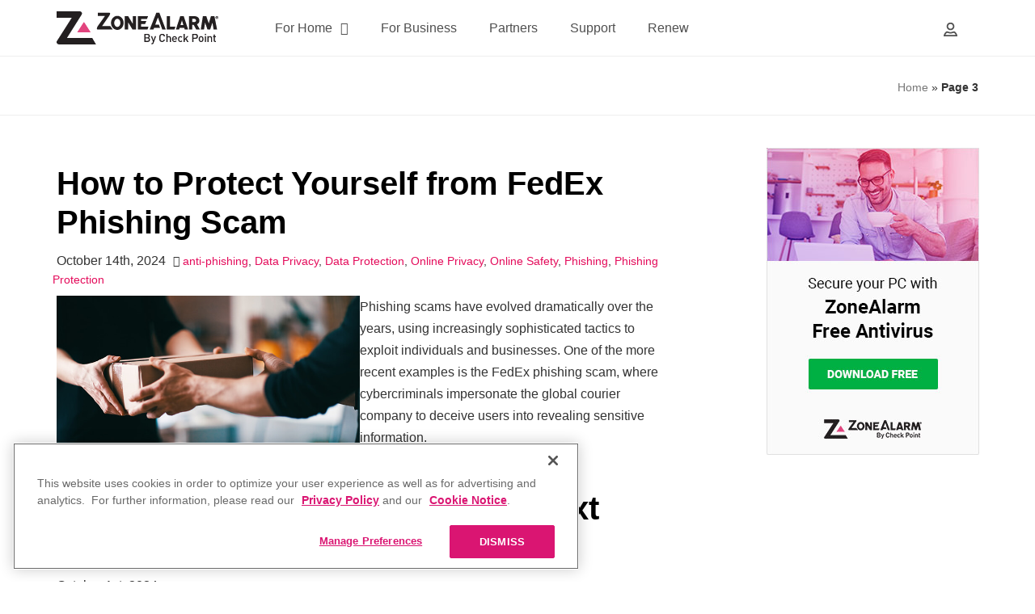

--- FILE ---
content_type: text/html; charset=UTF-8
request_url: https://blog.zonealarm.com/page/3/
body_size: 11941
content:
<!DOCTYPE html>
<html lang="en">
<head>
    <title>ZoneAlarm Security Blog | Page 3 of 57 | Secure Your Online World.</title>
    <meta charset="utf-8">
    <meta name="viewport" content="width=device-width, initial-scale=1.0">
    <link rel="shortcut icon" href="https://www.zonealarm.com/favicon.ico">
    <link rel="stylesheet" href="/wp-content/themes/zonealarm3/bootstrap-v3.3.6.css" type="text/css">
    <link rel="stylesheet" href="/wp-content/themes/zonealarm3/fontawesome-pro-6.6.0.css?v=1769459197" type="text/css">    
    <link rel="stylesheet" href="/wp-content/themes/zonealarm3/style.css?v=1769459197" type="text/css">    
    <!-- GetResponse Analytics -->
    <script type="text/javascript">
    (function(m, o, n, t, e, r, _){
            m['__GetResponseAnalyticsObject'] = e;m[e] = m[e] || function() {(m[e].q = m[e].q || []).push(arguments)};
            r = o.createElement(n);_ = o.getElementsByTagName(n)[0];r.async = 1;r.src = t;r.setAttribute('crossorigin', 'use-credentials');_.parentNode .insertBefore(r, _);
        })(window, document, 'script', 'https://mailing.checkpoint.com/script/f929a333-f50f-4763-9873-0132bf784b48/ga.js', 'GrTracking');
    </script>
    <!-- End GetResponse Analytics -->    
    <meta name='robots' content='index, follow, max-image-preview:large, max-snippet:-1, max-video-preview:-1' />
	<style>img:is([sizes="auto" i], [sizes^="auto," i]) { contain-intrinsic-size: 3000px 1500px }</style>
	
	<!-- This site is optimized with the Yoast SEO plugin v24.6 - https://yoast.com/wordpress/plugins/seo/ -->
	<meta name="description" content="News and information about internet security, online threats and safe web practices. ZoneAlarm is a world leader in firewall &amp; antivirus software, and mobile security." />
	<link rel="canonical" href="https://blog.zonealarm.com/page/3/" />
	<link rel="prev" href="https://blog.zonealarm.com/page/2/" />
	<link rel="next" href="https://blog.zonealarm.com/page/4/" />
	<meta property="og:locale" content="en_US" />
	<meta property="og:type" content="website" />
	<meta property="og:title" content="ZoneAlarm Security Blog" />
	<meta property="og:description" content="News and information about internet security, online threats and safe web practices. ZoneAlarm is a world leader in firewall &amp; antivirus software, and mobile security." />
	<meta property="og:url" content="https://blog.zonealarm.com/" />
	<meta property="og:site_name" content="ZoneAlarm Security Blog" />
	<meta name="twitter:card" content="summary_large_image" />
	<meta name="twitter:site" content="@zonealarm" />
	<script type="application/ld+json" class="yoast-schema-graph">{"@context":"https://schema.org","@graph":[{"@type":"CollectionPage","@id":"https://blog.zonealarm.com/","url":"https://blog.zonealarm.com/page/3/","name":"ZoneAlarm Security Blog | Page 3 of 57 | Secure Your Online World.","isPartOf":{"@id":"https://blog.zonealarm.com/#website"},"about":{"@id":"https://blog.zonealarm.com/#organization"},"description":"News and information about internet security, online threats and safe web practices. ZoneAlarm is a world leader in firewall & antivirus software, and mobile security.","breadcrumb":{"@id":"https://blog.zonealarm.com/page/3/#breadcrumb"},"inLanguage":"en-US"},{"@type":"BreadcrumbList","@id":"https://blog.zonealarm.com/page/3/#breadcrumb","itemListElement":[{"@type":"ListItem","position":1,"name":"Home"}]},{"@type":"WebSite","@id":"https://blog.zonealarm.com/#website","url":"https://blog.zonealarm.com/","name":"ZoneAlarm Security Blog","description":"Secure Your Online World.","publisher":{"@id":"https://blog.zonealarm.com/#organization"},"potentialAction":[{"@type":"SearchAction","target":{"@type":"EntryPoint","urlTemplate":"https://blog.zonealarm.com/?s={search_term_string}"},"query-input":{"@type":"PropertyValueSpecification","valueRequired":true,"valueName":"search_term_string"}}],"inLanguage":"en-US"},{"@type":"Organization","@id":"https://blog.zonealarm.com/#organization","name":"ZoneAlarm","url":"https://blog.zonealarm.com/","logo":{"@type":"ImageObject","inLanguage":"en-US","@id":"https://blog.zonealarm.com/#/schema/logo/image/","url":"https://blog.zonealarm.com/wp-content/uploads/2018/04/logo.png","contentUrl":"https://blog.zonealarm.com/wp-content/uploads/2018/04/logo.png","width":229,"height":49,"caption":"ZoneAlarm"},"image":{"@id":"https://blog.zonealarm.com/#/schema/logo/image/"},"sameAs":["https://www.facebook.com/ZoneAlarm/","https://x.com/zonealarm","https://www.linkedin.com/company/zonealarm-by-check-point-software-technologies","https://www.youtube.com/zonealarmsecurity"]}]}</script>
	<!-- / Yoast SEO plugin. -->


<link rel='dns-prefetch' href='//platform-api.sharethis.com' />
<link rel="alternate" type="application/rss+xml" title="ZoneAlarm Security Blog &raquo; Feed" href="https://blog.zonealarm.com/feed/" />
<link rel="alternate" type="application/rss+xml" title="ZoneAlarm Security Blog &raquo; Comments Feed" href="https://blog.zonealarm.com/comments/feed/" />
<script type="text/javascript">
/* <![CDATA[ */
window._wpemojiSettings = {"baseUrl":"https:\/\/s.w.org\/images\/core\/emoji\/16.0.1\/72x72\/","ext":".png","svgUrl":"https:\/\/s.w.org\/images\/core\/emoji\/16.0.1\/svg\/","svgExt":".svg","source":{"concatemoji":"https:\/\/blog.zonealarm.com\/wp-includes\/js\/wp-emoji-release.min.js?ver=6.8.2"}};
/*! This file is auto-generated */
!function(s,n){var o,i,e;function c(e){try{var t={supportTests:e,timestamp:(new Date).valueOf()};sessionStorage.setItem(o,JSON.stringify(t))}catch(e){}}function p(e,t,n){e.clearRect(0,0,e.canvas.width,e.canvas.height),e.fillText(t,0,0);var t=new Uint32Array(e.getImageData(0,0,e.canvas.width,e.canvas.height).data),a=(e.clearRect(0,0,e.canvas.width,e.canvas.height),e.fillText(n,0,0),new Uint32Array(e.getImageData(0,0,e.canvas.width,e.canvas.height).data));return t.every(function(e,t){return e===a[t]})}function u(e,t){e.clearRect(0,0,e.canvas.width,e.canvas.height),e.fillText(t,0,0);for(var n=e.getImageData(16,16,1,1),a=0;a<n.data.length;a++)if(0!==n.data[a])return!1;return!0}function f(e,t,n,a){switch(t){case"flag":return n(e,"\ud83c\udff3\ufe0f\u200d\u26a7\ufe0f","\ud83c\udff3\ufe0f\u200b\u26a7\ufe0f")?!1:!n(e,"\ud83c\udde8\ud83c\uddf6","\ud83c\udde8\u200b\ud83c\uddf6")&&!n(e,"\ud83c\udff4\udb40\udc67\udb40\udc62\udb40\udc65\udb40\udc6e\udb40\udc67\udb40\udc7f","\ud83c\udff4\u200b\udb40\udc67\u200b\udb40\udc62\u200b\udb40\udc65\u200b\udb40\udc6e\u200b\udb40\udc67\u200b\udb40\udc7f");case"emoji":return!a(e,"\ud83e\udedf")}return!1}function g(e,t,n,a){var r="undefined"!=typeof WorkerGlobalScope&&self instanceof WorkerGlobalScope?new OffscreenCanvas(300,150):s.createElement("canvas"),o=r.getContext("2d",{willReadFrequently:!0}),i=(o.textBaseline="top",o.font="600 32px Arial",{});return e.forEach(function(e){i[e]=t(o,e,n,a)}),i}function t(e){var t=s.createElement("script");t.src=e,t.defer=!0,s.head.appendChild(t)}"undefined"!=typeof Promise&&(o="wpEmojiSettingsSupports",i=["flag","emoji"],n.supports={everything:!0,everythingExceptFlag:!0},e=new Promise(function(e){s.addEventListener("DOMContentLoaded",e,{once:!0})}),new Promise(function(t){var n=function(){try{var e=JSON.parse(sessionStorage.getItem(o));if("object"==typeof e&&"number"==typeof e.timestamp&&(new Date).valueOf()<e.timestamp+604800&&"object"==typeof e.supportTests)return e.supportTests}catch(e){}return null}();if(!n){if("undefined"!=typeof Worker&&"undefined"!=typeof OffscreenCanvas&&"undefined"!=typeof URL&&URL.createObjectURL&&"undefined"!=typeof Blob)try{var e="postMessage("+g.toString()+"("+[JSON.stringify(i),f.toString(),p.toString(),u.toString()].join(",")+"));",a=new Blob([e],{type:"text/javascript"}),r=new Worker(URL.createObjectURL(a),{name:"wpTestEmojiSupports"});return void(r.onmessage=function(e){c(n=e.data),r.terminate(),t(n)})}catch(e){}c(n=g(i,f,p,u))}t(n)}).then(function(e){for(var t in e)n.supports[t]=e[t],n.supports.everything=n.supports.everything&&n.supports[t],"flag"!==t&&(n.supports.everythingExceptFlag=n.supports.everythingExceptFlag&&n.supports[t]);n.supports.everythingExceptFlag=n.supports.everythingExceptFlag&&!n.supports.flag,n.DOMReady=!1,n.readyCallback=function(){n.DOMReady=!0}}).then(function(){return e}).then(function(){var e;n.supports.everything||(n.readyCallback(),(e=n.source||{}).concatemoji?t(e.concatemoji):e.wpemoji&&e.twemoji&&(t(e.twemoji),t(e.wpemoji)))}))}((window,document),window._wpemojiSettings);
/* ]]> */
</script>
<style id='wp-emoji-styles-inline-css' type='text/css'>

	img.wp-smiley, img.emoji {
		display: inline !important;
		border: none !important;
		box-shadow: none !important;
		height: 1em !important;
		width: 1em !important;
		margin: 0 0.07em !important;
		vertical-align: -0.1em !important;
		background: none !important;
		padding: 0 !important;
	}
</style>
<link rel='stylesheet' id='wp-block-library-css' href='https://blog.zonealarm.com/wp-includes/css/dist/block-library/style.min.css?ver=6.8.2' type='text/css' media='all' />
<style id='classic-theme-styles-inline-css' type='text/css'>
/*! This file is auto-generated */
.wp-block-button__link{color:#fff;background-color:#32373c;border-radius:9999px;box-shadow:none;text-decoration:none;padding:calc(.667em + 2px) calc(1.333em + 2px);font-size:1.125em}.wp-block-file__button{background:#32373c;color:#fff;text-decoration:none}
</style>
<style id='global-styles-inline-css' type='text/css'>
:root{--wp--preset--aspect-ratio--square: 1;--wp--preset--aspect-ratio--4-3: 4/3;--wp--preset--aspect-ratio--3-4: 3/4;--wp--preset--aspect-ratio--3-2: 3/2;--wp--preset--aspect-ratio--2-3: 2/3;--wp--preset--aspect-ratio--16-9: 16/9;--wp--preset--aspect-ratio--9-16: 9/16;--wp--preset--color--black: #000000;--wp--preset--color--cyan-bluish-gray: #abb8c3;--wp--preset--color--white: #ffffff;--wp--preset--color--pale-pink: #f78da7;--wp--preset--color--vivid-red: #cf2e2e;--wp--preset--color--luminous-vivid-orange: #ff6900;--wp--preset--color--luminous-vivid-amber: #fcb900;--wp--preset--color--light-green-cyan: #7bdcb5;--wp--preset--color--vivid-green-cyan: #00d084;--wp--preset--color--pale-cyan-blue: #8ed1fc;--wp--preset--color--vivid-cyan-blue: #0693e3;--wp--preset--color--vivid-purple: #9b51e0;--wp--preset--gradient--vivid-cyan-blue-to-vivid-purple: linear-gradient(135deg,rgba(6,147,227,1) 0%,rgb(155,81,224) 100%);--wp--preset--gradient--light-green-cyan-to-vivid-green-cyan: linear-gradient(135deg,rgb(122,220,180) 0%,rgb(0,208,130) 100%);--wp--preset--gradient--luminous-vivid-amber-to-luminous-vivid-orange: linear-gradient(135deg,rgba(252,185,0,1) 0%,rgba(255,105,0,1) 100%);--wp--preset--gradient--luminous-vivid-orange-to-vivid-red: linear-gradient(135deg,rgba(255,105,0,1) 0%,rgb(207,46,46) 100%);--wp--preset--gradient--very-light-gray-to-cyan-bluish-gray: linear-gradient(135deg,rgb(238,238,238) 0%,rgb(169,184,195) 100%);--wp--preset--gradient--cool-to-warm-spectrum: linear-gradient(135deg,rgb(74,234,220) 0%,rgb(151,120,209) 20%,rgb(207,42,186) 40%,rgb(238,44,130) 60%,rgb(251,105,98) 80%,rgb(254,248,76) 100%);--wp--preset--gradient--blush-light-purple: linear-gradient(135deg,rgb(255,206,236) 0%,rgb(152,150,240) 100%);--wp--preset--gradient--blush-bordeaux: linear-gradient(135deg,rgb(254,205,165) 0%,rgb(254,45,45) 50%,rgb(107,0,62) 100%);--wp--preset--gradient--luminous-dusk: linear-gradient(135deg,rgb(255,203,112) 0%,rgb(199,81,192) 50%,rgb(65,88,208) 100%);--wp--preset--gradient--pale-ocean: linear-gradient(135deg,rgb(255,245,203) 0%,rgb(182,227,212) 50%,rgb(51,167,181) 100%);--wp--preset--gradient--electric-grass: linear-gradient(135deg,rgb(202,248,128) 0%,rgb(113,206,126) 100%);--wp--preset--gradient--midnight: linear-gradient(135deg,rgb(2,3,129) 0%,rgb(40,116,252) 100%);--wp--preset--font-size--small: 13px;--wp--preset--font-size--medium: 20px;--wp--preset--font-size--large: 36px;--wp--preset--font-size--x-large: 42px;--wp--preset--spacing--20: 0.44rem;--wp--preset--spacing--30: 0.67rem;--wp--preset--spacing--40: 1rem;--wp--preset--spacing--50: 1.5rem;--wp--preset--spacing--60: 2.25rem;--wp--preset--spacing--70: 3.38rem;--wp--preset--spacing--80: 5.06rem;--wp--preset--shadow--natural: 6px 6px 9px rgba(0, 0, 0, 0.2);--wp--preset--shadow--deep: 12px 12px 50px rgba(0, 0, 0, 0.4);--wp--preset--shadow--sharp: 6px 6px 0px rgba(0, 0, 0, 0.2);--wp--preset--shadow--outlined: 6px 6px 0px -3px rgba(255, 255, 255, 1), 6px 6px rgba(0, 0, 0, 1);--wp--preset--shadow--crisp: 6px 6px 0px rgba(0, 0, 0, 1);}:where(.is-layout-flex){gap: 0.5em;}:where(.is-layout-grid){gap: 0.5em;}body .is-layout-flex{display: flex;}.is-layout-flex{flex-wrap: wrap;align-items: center;}.is-layout-flex > :is(*, div){margin: 0;}body .is-layout-grid{display: grid;}.is-layout-grid > :is(*, div){margin: 0;}:where(.wp-block-columns.is-layout-flex){gap: 2em;}:where(.wp-block-columns.is-layout-grid){gap: 2em;}:where(.wp-block-post-template.is-layout-flex){gap: 1.25em;}:where(.wp-block-post-template.is-layout-grid){gap: 1.25em;}.has-black-color{color: var(--wp--preset--color--black) !important;}.has-cyan-bluish-gray-color{color: var(--wp--preset--color--cyan-bluish-gray) !important;}.has-white-color{color: var(--wp--preset--color--white) !important;}.has-pale-pink-color{color: var(--wp--preset--color--pale-pink) !important;}.has-vivid-red-color{color: var(--wp--preset--color--vivid-red) !important;}.has-luminous-vivid-orange-color{color: var(--wp--preset--color--luminous-vivid-orange) !important;}.has-luminous-vivid-amber-color{color: var(--wp--preset--color--luminous-vivid-amber) !important;}.has-light-green-cyan-color{color: var(--wp--preset--color--light-green-cyan) !important;}.has-vivid-green-cyan-color{color: var(--wp--preset--color--vivid-green-cyan) !important;}.has-pale-cyan-blue-color{color: var(--wp--preset--color--pale-cyan-blue) !important;}.has-vivid-cyan-blue-color{color: var(--wp--preset--color--vivid-cyan-blue) !important;}.has-vivid-purple-color{color: var(--wp--preset--color--vivid-purple) !important;}.has-black-background-color{background-color: var(--wp--preset--color--black) !important;}.has-cyan-bluish-gray-background-color{background-color: var(--wp--preset--color--cyan-bluish-gray) !important;}.has-white-background-color{background-color: var(--wp--preset--color--white) !important;}.has-pale-pink-background-color{background-color: var(--wp--preset--color--pale-pink) !important;}.has-vivid-red-background-color{background-color: var(--wp--preset--color--vivid-red) !important;}.has-luminous-vivid-orange-background-color{background-color: var(--wp--preset--color--luminous-vivid-orange) !important;}.has-luminous-vivid-amber-background-color{background-color: var(--wp--preset--color--luminous-vivid-amber) !important;}.has-light-green-cyan-background-color{background-color: var(--wp--preset--color--light-green-cyan) !important;}.has-vivid-green-cyan-background-color{background-color: var(--wp--preset--color--vivid-green-cyan) !important;}.has-pale-cyan-blue-background-color{background-color: var(--wp--preset--color--pale-cyan-blue) !important;}.has-vivid-cyan-blue-background-color{background-color: var(--wp--preset--color--vivid-cyan-blue) !important;}.has-vivid-purple-background-color{background-color: var(--wp--preset--color--vivid-purple) !important;}.has-black-border-color{border-color: var(--wp--preset--color--black) !important;}.has-cyan-bluish-gray-border-color{border-color: var(--wp--preset--color--cyan-bluish-gray) !important;}.has-white-border-color{border-color: var(--wp--preset--color--white) !important;}.has-pale-pink-border-color{border-color: var(--wp--preset--color--pale-pink) !important;}.has-vivid-red-border-color{border-color: var(--wp--preset--color--vivid-red) !important;}.has-luminous-vivid-orange-border-color{border-color: var(--wp--preset--color--luminous-vivid-orange) !important;}.has-luminous-vivid-amber-border-color{border-color: var(--wp--preset--color--luminous-vivid-amber) !important;}.has-light-green-cyan-border-color{border-color: var(--wp--preset--color--light-green-cyan) !important;}.has-vivid-green-cyan-border-color{border-color: var(--wp--preset--color--vivid-green-cyan) !important;}.has-pale-cyan-blue-border-color{border-color: var(--wp--preset--color--pale-cyan-blue) !important;}.has-vivid-cyan-blue-border-color{border-color: var(--wp--preset--color--vivid-cyan-blue) !important;}.has-vivid-purple-border-color{border-color: var(--wp--preset--color--vivid-purple) !important;}.has-vivid-cyan-blue-to-vivid-purple-gradient-background{background: var(--wp--preset--gradient--vivid-cyan-blue-to-vivid-purple) !important;}.has-light-green-cyan-to-vivid-green-cyan-gradient-background{background: var(--wp--preset--gradient--light-green-cyan-to-vivid-green-cyan) !important;}.has-luminous-vivid-amber-to-luminous-vivid-orange-gradient-background{background: var(--wp--preset--gradient--luminous-vivid-amber-to-luminous-vivid-orange) !important;}.has-luminous-vivid-orange-to-vivid-red-gradient-background{background: var(--wp--preset--gradient--luminous-vivid-orange-to-vivid-red) !important;}.has-very-light-gray-to-cyan-bluish-gray-gradient-background{background: var(--wp--preset--gradient--very-light-gray-to-cyan-bluish-gray) !important;}.has-cool-to-warm-spectrum-gradient-background{background: var(--wp--preset--gradient--cool-to-warm-spectrum) !important;}.has-blush-light-purple-gradient-background{background: var(--wp--preset--gradient--blush-light-purple) !important;}.has-blush-bordeaux-gradient-background{background: var(--wp--preset--gradient--blush-bordeaux) !important;}.has-luminous-dusk-gradient-background{background: var(--wp--preset--gradient--luminous-dusk) !important;}.has-pale-ocean-gradient-background{background: var(--wp--preset--gradient--pale-ocean) !important;}.has-electric-grass-gradient-background{background: var(--wp--preset--gradient--electric-grass) !important;}.has-midnight-gradient-background{background: var(--wp--preset--gradient--midnight) !important;}.has-small-font-size{font-size: var(--wp--preset--font-size--small) !important;}.has-medium-font-size{font-size: var(--wp--preset--font-size--medium) !important;}.has-large-font-size{font-size: var(--wp--preset--font-size--large) !important;}.has-x-large-font-size{font-size: var(--wp--preset--font-size--x-large) !important;}
:where(.wp-block-post-template.is-layout-flex){gap: 1.25em;}:where(.wp-block-post-template.is-layout-grid){gap: 1.25em;}
:where(.wp-block-columns.is-layout-flex){gap: 2em;}:where(.wp-block-columns.is-layout-grid){gap: 2em;}
:root :where(.wp-block-pullquote){font-size: 1.5em;line-height: 1.6;}
</style>
<link rel='stylesheet' id='share-this-share-buttons-sticky-css' href='https://blog.zonealarm.com/wp-content/plugins/sharethis-share-buttons/css/mu-style.css?ver=1741261071' type='text/css' media='all' />
<style id='akismet-widget-style-inline-css' type='text/css'>

			.a-stats {
				--akismet-color-mid-green: #357b49;
				--akismet-color-white: #fff;
				--akismet-color-light-grey: #f6f7f7;

				max-width: 350px;
				width: auto;
			}

			.a-stats * {
				all: unset;
				box-sizing: border-box;
			}

			.a-stats strong {
				font-weight: 600;
			}

			.a-stats a.a-stats__link,
			.a-stats a.a-stats__link:visited,
			.a-stats a.a-stats__link:active {
				background: var(--akismet-color-mid-green);
				border: none;
				box-shadow: none;
				border-radius: 8px;
				color: var(--akismet-color-white);
				cursor: pointer;
				display: block;
				font-family: -apple-system, BlinkMacSystemFont, 'Segoe UI', 'Roboto', 'Oxygen-Sans', 'Ubuntu', 'Cantarell', 'Helvetica Neue', sans-serif;
				font-weight: 500;
				padding: 12px;
				text-align: center;
				text-decoration: none;
				transition: all 0.2s ease;
			}

			/* Extra specificity to deal with TwentyTwentyOne focus style */
			.widget .a-stats a.a-stats__link:focus {
				background: var(--akismet-color-mid-green);
				color: var(--akismet-color-white);
				text-decoration: none;
			}

			.a-stats a.a-stats__link:hover {
				filter: brightness(110%);
				box-shadow: 0 4px 12px rgba(0, 0, 0, 0.06), 0 0 2px rgba(0, 0, 0, 0.16);
			}

			.a-stats .count {
				color: var(--akismet-color-white);
				display: block;
				font-size: 1.5em;
				line-height: 1.4;
				padding: 0 13px;
				white-space: nowrap;
			}
		
</style>

<script>
if (document.location.protocol != "https:") {
    document.location = document.URL.replace(/^http:/i, "https:");
}
</script>
<script type="text/javascript" src="//platform-api.sharethis.com/js/sharethis.js?ver=2.3.4#property=68cbd5043c32e31ef90347ec&amp;product=-buttons&amp;source=sharethis-share-buttons-wordpress" id="share-this-share-buttons-mu-js"></script>
<link rel="https://api.w.org/" href="https://blog.zonealarm.com/wp-json/" /></head>

<body>

<!--NEWSLETTER-->
<div id="modal-newsletter" class="modal fade" tabindex="-1" role="dialog">
    <div class="modal-dialog" role="document">
        <div class="modal-content">
            <div class="modal-header">
                <button type="button" class="close" data-dismiss="modal" aria-label="Close">
                <i class="fas fa-times"></i>
                </button>
            </div>
            <div class="modal-body">
                <div>
                    <!-- Icon -->
                    <img src="https://sc1.checkpoint.com/sc1/za/images/icons/subscribe_icon.png">
                    <getresponse-form form-id="91cc023b-03c9-4976-aaa1-07374cc8779a" e="1"></getresponse-form>                   
                </div>                
            </div>
            <div class="modal-footer"></div>
        </div>
    </div>
</div>

<!--NAVIGATION FOR MOBILE DEVICES-->
<nav class="navigation">
    <div class="flex-container">
        <div class="nav-left">
            <a href="https://www.zonealarm.com/" class="logo">
                <img src="https://sc1.checkpoint.com/sc1/za/images/Logos/zonealarm-logo.svg" width="200" height="auto" alt="ZoneAlarm Logo">
            </a>
            <div class="main-menu">
                <div><span id="sub-menu-products">For Home</span></div>
                <div><a href="https://www.zonealarm.com/business">For Business</a></div>
                <div><a href="https://www.zonealarm.com/partners">Partners</a></div>
                <div><a href="//support.zonealarm.com/hc/en-us">Support</a></div>
                <div><a href="https://www.zonealarm.com/renewal">Renew</a></div>
            </div>
        </div>
        <div class="nav-right">
            <div class="logout"><a href="https://store.zonealarm.com/security/accountlogoff.htm">Log out</a></div>
            <div class="account"><a href="https://estore.zonealarm.com/myaccount/?lang=en-us"><span data-toggle="tooltip" data-placement="bottom" title="My Account"></span></a></div>
        </div>
        <div class="nav-hamburger"><span></span></div>
    </div>
    <div class="sub-menu">
        <header>
            <div class="nav-left">
            </div>
            <div class="nav-right">
                <div class="close-nav"><span title="Close"></span></div>
            </div>
        </header>
        <div class="products">
            <div class="close-x" title="Close"></div>
            <div class="title-section more-options">For Home</div>
            <div class="flex-container">
                <div class="flex-item">
                    <div class="title"><a href="https://www.zonealarm.com/pc-protection">Security Solutions</a></div>
                    <ul>
                        <li><a href="https://www.zonealarm.com/software/extreme-security-nextgen">ZoneAlarm Extreme Security NextGen</a></li>
                        <li><a href="https://www.zonealarm.com/software/pro-antivirus-firewall">ZoneAlarm Pro Antivirus + Firewall</a></li>
                        <li><a href="https://www.zonealarm.com/anti-ransomware/">ZoneAlarm Anti-Ransomware</a></li>
                        <li><a href="https://www.zonealarm.com/software">Compare Products</a></li>
                    </ul>
                </div>
                <div class="flex-item">
                    <div class="title">Mobile Apps</div>
                    <ul>
                        <li><a href="https://www.zonealarm.com/mobile-security/">ZoneAlarm Mobile Security</a></li>
                    </ul>
                    <div class="title">Free PC Security</div>
                    <ul>
                        <li><a href="https://www.zonealarm.com/software/free-antivirus">ZoneAlarm Free Antivirus</a></li>
                        <li><a href="https://www.zonealarm.com/software/free-firewall">ZoneAlarm Free Firewall</a></li>
                    </ul>
                </div>
                <div class="flex-item darken">
                    <div class="title">Useful Links</div>            
                    <ul>
                        <li><a href="https://www.zonealarm.com/resources"><i class="fas fa-book-open"></i> Resources</a></li>
                        <li><a href="/"><i class="fas fa-comment"></i> Blog</a></li>
                        <li><a href="https://estore.zonealarm.com/myaccount/?lang=en-us"><i class="fas fa-user"></i> Login to My Account</a></li>
                        <li><a href="https://support.zonealarm.com/hc/en-us/community/topics"><i class="fas fa-newspaper"></i> Forum</a></li>
                        <li><a href="https://www.zonealarm.com/testimonials"><i class="fas fa-comment-alt-smile"></i> Testimonials</a></li>
                        <li><a href="https://www.zonealarm.com/about"><i class="fas fa-building"></i>About Us</a></li>
                    </ul>
                </div>
            </div>
        </div>

        <div class="search">
            <div class="close-x" title="Close"></div>
            <div class="title-section">Search in ZoneAlarm</div>
            <div class="flex-container">
                <div class="flex-item">
                    <form method="get" action="https://www.zonealarm.com/search-results" class="search-form">
                        <input type='text' name='stq' class='st-search-input' placeholder=" Search..." required/> <button type="submit" name="Search"><span>Search</span></button>
                    </form>
                </div>
            </div>
        </div>
        <div class="hidden-md hidden-lg">
            <div class="title-section"><a href="https://www.zonealarm.com/business">For Business</a></div>
        </div>
        <div class="hidden-md hidden-lg">
            <div class="title-section"><a href="https://www.zonealarm.com/partners">Partners</a></div>
        </div>
        <div class="hidden-md hidden-lg">
            <div class="title-section"><a href="//support.zonealarm.com/hc/en-us">Support</a></div>
        </div>
        <div class="hidden-md hidden-lg">
            <div class="title-section"><a href="https://www.zonealarm.com/renewal">Renew</a></div>
        </div>
        <div class="hidden-md hidden-lg logout">
            <a href="https://store.zonealarm.com/security/accountlogoff.htm">Log out</a>
        </div>
        <ul class="hidden-md hidden-lg">
            <li><a href="https://estore.zonealarm.com/myaccount/?lang=en-us"><i class="fa fa-user" aria-hidden="true"></i> My Account</a></li>
        </ul>
    </div>
    <div class="mobile-menu hidden-lg hidden-md">
        <section class="m-search">
            <header>Search in ZoneAlarm <span onclick="closeMobileNav('m-search')"></span></header>
            <!--Form copied here with JS-->
        </section>
    </div>
</nav>

<div class="wrapper">

    <div class="wrapper">
<style>
    .modal {
        padding-right: initial !important;
    }
</style>    <!--=== Breadcrumbs ===-->
    <div class="breadcrumbs">
        <div class="container">
            
                        <ul class="pull-right breadcrumb">
                <li><span><span><a href="https://blog.zonealarm.com/">Home</a></span> » <span class="breadcrumb_last" aria-current="page"><strong>Page 3</strong></span></span></li>            </ul>
        </div>
    </div><!--/breadcrumbs-->
    <!--=== End Breadcrumbs ===-->

    <!--=== Content Part ===-->
    <div class="container content">		
    	<div class="row blog-page">    
            <!-- Left Sidebar -->
        	<div class="col-md-8 md-margin-bottom-40">
						 
						<!--Blog Post-->

    <div class="row blog blog-medium margin-bottom-40">
        <div class="col-md-12">
            <h1><a href="https://blog.zonealarm.com/2024/10/how-to-protect-yourself-from-fedex-phishing-scam/" rel="bookmark">How to Protect Yourself from FedEx Phishing Scam</a></h1>

            <ul class="list-unstyled list-inline blog-info">
                <li>October 14th, 2024</li>
                 <span class="cat-links"><i class="fas fa-th-list"></i><span class="categories-icon" title="Posted in"></span> <a href="https://blog.zonealarm.com/category/online-safety/anti-phishing/" rel="category tag">anti-phishing</a>, <a href="https://blog.zonealarm.com/category/data-privacy/" rel="category tag">Data Privacy</a>, <a href="https://blog.zonealarm.com/category/data-protection/" rel="category tag">Data Protection</a>, <a href="https://blog.zonealarm.com/category/online-privacy/" rel="category tag">Online Privacy</a>, <a href="https://blog.zonealarm.com/category/online-safety/" rel="category tag">Online Safety</a>, <a href="https://blog.zonealarm.com/category/phishing/" rel="category tag">Phishing</a>, <a href="https://blog.zonealarm.com/category/phishing-protection/" rel="category tag">Phishing Protection</a></span>                 </li>
            </ul>

            <div style="margin-top: 0px; margin-bottom: 0px;" class="sharethis-inline-share-buttons" ></div>
<div class="wp-block-columns is-layout-flex wp-container-core-columns-is-layout-9d6595d7 wp-block-columns-is-layout-flex">
<div class="wp-block-column is-layout-flow wp-block-column-is-layout-flow">
<figure class="wp-block-image size-full"><a href="https://blog.zonealarm.com/2024/10/how-to-protect-yourself-from-fedex-phishing-scam/"><img fetchpriority="high" decoding="async" width="720" height="378" src="https://blog.zonealarm.com/wp-content/uploads/2024/10/Phishing-avanan.jpg" alt="" class="wp-image-5006"/></a></figure>
</div>



<div class="wp-block-column is-layout-flow wp-block-column-is-layout-flow">
<p>Phishing scams have evolved dramatically over the years, using increasingly sophisticated tactics to exploit individuals and businesses. One of the more recent examples is the FedEx phishing scam, where cybercriminals impersonate the global courier company to deceive users into revealing sensitive information. </p>
</div>
</div>



 <a href="https://blog.zonealarm.com/2024/10/how-to-protect-yourself-from-fedex-phishing-scam/#more-4998" class="more-link">Read more&#8230;</a>        </div>
    </div><!--End Blog Post--><!--Blog Post-->

    <div class="row blog blog-medium margin-bottom-40">
        <div class="col-md-12">
            <h1><a href="https://blog.zonealarm.com/2024/10/cyberbullying-protecting-the-next-generation-online/" rel="bookmark">Cyberbullying &#8211; Protecting the Next Generation Online</a></h1>

            <ul class="list-unstyled list-inline blog-info">
                <li>October 1st, 2024</li>
                 <span class="cat-links"><i class="fas fa-th-list"></i><span class="categories-icon" title="Posted in"></span> <a href="https://blog.zonealarm.com/category/data-privacy/" rel="category tag">Data Privacy</a>, <a href="https://blog.zonealarm.com/category/data-protection/" rel="category tag">Data Protection</a>, <a href="https://blog.zonealarm.com/category/online-privacy/" rel="category tag">Online Privacy</a>, <a href="https://blog.zonealarm.com/category/online-safety/" rel="category tag">Online Safety</a></span>                 </li>
            </ul>

            <div style="margin-top: 0px; margin-bottom: 0px;" class="sharethis-inline-share-buttons" ></div>
<div class="wp-block-columns is-layout-flex wp-container-core-columns-is-layout-9d6595d7 wp-block-columns-is-layout-flex">
<div class="wp-block-column is-layout-flow wp-block-column-is-layout-flow">
<figure class="wp-block-image size-full"><a href="https://blog.zonealarm.com/2024/10/cyberbullying-protecting-the-next-generation-online/"><img decoding="async" width="720" height="378" src="https://blog.zonealarm.com/wp-content/uploads/2024/09/Cyberbulling.jpg" alt="" class="wp-image-4997"/></a></figure>
</div>



<div class="wp-block-column is-layout-flow wp-block-column-is-layout-flow">
<p>As the digital world expands, so does the opportunity for harmful behaviors to emerge. Cyberbullying, a growing issue, impacts millions of individuals, especially children and teenagers. Whether through social media, messaging platforms, or online gaming, cyberbullying allows people to harm others while hiding behind the anonymity of the internet. Understanding the nature of cyberbullying and learning how to prevent and respond to it is essential in today’s connected world.</p>
</div>
</div>



 <a href="https://blog.zonealarm.com/2024/10/cyberbullying-protecting-the-next-generation-online/#more-4996" class="more-link">Read more&#8230;</a>        </div>
    </div><!--End Blog Post--><!--Blog Post-->

    <div class="row blog blog-medium margin-bottom-40">
        <div class="col-md-12">
            <h1><a href="https://blog.zonealarm.com/2024/09/the-expanding-threat-of-ai-generated-deepfakes/" rel="bookmark">The Expanding Threat of AI-Generated Deepfakes</a></h1>

            <ul class="list-unstyled list-inline blog-info">
                <li>September 3rd, 2024</li>
                 <span class="cat-links"><i class="fas fa-th-list"></i><span class="categories-icon" title="Posted in"></span> <a href="https://blog.zonealarm.com/category/data-privacy/" rel="category tag">Data Privacy</a>, <a href="https://blog.zonealarm.com/category/data-protection/" rel="category tag">Data Protection</a>, <a href="https://blog.zonealarm.com/category/online-privacy/" rel="category tag">Online Privacy</a>, <a href="https://blog.zonealarm.com/category/online-safety/" rel="category tag">Online Safety</a></span>                 </li>
            </ul>

            <div style="margin-top: 0px; margin-bottom: 0px;" class="sharethis-inline-share-buttons" ></div>
<div class="wp-block-columns is-layout-flex wp-container-core-columns-is-layout-9d6595d7 wp-block-columns-is-layout-flex">
<div class="wp-block-column is-layout-flow wp-block-column-is-layout-flow">
<figure class="wp-block-image size-full"><a href="https://blog.zonealarm.com/2024/09/the-expanding-threat-of-ai-generated-deepfakes/"><img decoding="async" width="720" height="378" src="https://blog.zonealarm.com/wp-content/uploads/2024/09/blog_deepfake_ai.jpg" alt="" class="wp-image-4991"/></a></figure>
</div>



<div class="wp-block-column is-layout-flow wp-block-column-is-layout-flow">
<p>In an increasingly digital world, the rise of AI-generated deepfakes represents one of the most significant threats to cybersecurity and the integrity of information. These hyper-realistic, AI-created images, videos, and even voices blur the lines between reality and fiction, posing unprecedented risks to individuals, organizations, and society at large. </p>
</div>
</div>



 <a href="https://blog.zonealarm.com/2024/09/the-expanding-threat-of-ai-generated-deepfakes/#more-4989" class="more-link">Read more&#8230;</a>        </div>
    </div><!--End Blog Post--><!--Blog Post-->

    <div class="row blog blog-medium margin-bottom-40">
        <div class="col-md-12">
            <h1><a href="https://blog.zonealarm.com/2024/08/cyberattack-disrupts-operations-at-seattle-tacoma-airport/" rel="bookmark">Cyberattack Disrupts Operations at Seattle-Tacoma Airport</a></h1>

            <ul class="list-unstyled list-inline blog-info">
                <li>August 27th, 2024</li>
                 <span class="cat-links"><i class="fas fa-th-list"></i><span class="categories-icon" title="Posted in"></span> <a href="https://blog.zonealarm.com/category/data-protection/" rel="category tag">Data Protection</a>, <a href="https://blog.zonealarm.com/category/online-privacy/" rel="category tag">Online Privacy</a>, <a href="https://blog.zonealarm.com/category/online-safety/" rel="category tag">Online Safety</a></span>                 </li>
            </ul>

            <div style="margin-top: 0px; margin-bottom: 0px;" class="sharethis-inline-share-buttons" ></div>
<div class="wp-block-columns is-layout-flex wp-container-core-columns-is-layout-9d6595d7 wp-block-columns-is-layout-flex">
<div class="wp-block-column is-layout-flow wp-block-column-is-layout-flow">
<figure class="wp-block-image size-full"><a href="https://blog.zonealarm.com/2024/08/cyberattack-disrupts-operations-at-seattle-tacoma-airport/"><img loading="lazy" decoding="async" width="720" height="378" src="https://blog.zonealarm.com/wp-content/uploads/2024/08/blog_cyberattack_seattle_tacoma_airport.jpg" alt="" class="wp-image-4988"/></a></figure>
</div>



<div class="wp-block-column is-layout-flow wp-block-column-is-layout-flow">
<p>In an alarming escalation of cyber threats targeting critical infrastructure, Seattle-Tacoma International Airport (SEA) recently fell victim to a cyberattack that caused widespread disruptions. The incident, which occurred over the weekend, led to significant delays, triggering a swift response from airport authorities and cybersecurity experts.</p>
</div>
</div>



 <a href="https://blog.zonealarm.com/2024/08/cyberattack-disrupts-operations-at-seattle-tacoma-airport/#more-4986" class="more-link">Read more&#8230;</a>        </div>
    </div><!--End Blog Post--><!--Blog Post-->

    <div class="row blog blog-medium margin-bottom-40">
        <div class="col-md-12">
            <h1><a href="https://blog.zonealarm.com/2024/08/massive-data-breach-exposes-2-7-billion-records-including-social-security-numbers/" rel="bookmark">Massive Data Breach Exposes 2.7 Billion Records Including Social Security Numbers</a></h1>

            <ul class="list-unstyled list-inline blog-info">
                <li>August 13th, 2024</li>
                 <span class="cat-links"><i class="fas fa-th-list"></i><span class="categories-icon" title="Posted in"></span> <a href="https://blog.zonealarm.com/category/data-privacy/" rel="category tag">Data Privacy</a>, <a href="https://blog.zonealarm.com/category/data-protection/" rel="category tag">Data Protection</a>, <a href="https://blog.zonealarm.com/category/mobile-security-2/" rel="category tag">Mobile Security</a>, <a href="https://blog.zonealarm.com/category/pc-security/" rel="category tag">PC security</a></span>                 </li>
            </ul>

            <div style="margin-top: 0px; margin-bottom: 0px;" class="sharethis-inline-share-buttons" ></div>
<div class="wp-block-columns is-layout-flex wp-container-core-columns-is-layout-9d6595d7 wp-block-columns-is-layout-flex">
<div class="wp-block-column is-layout-flow wp-block-column-is-layout-flow">
<figure class="wp-block-image size-full"><a href="https://blog.zonealarm.com/2024/08/massive-data-breach-exposes-2-7-billion-records-including-social-security-numbers/"><img loading="lazy" decoding="async" width="720" height="378" src="https://blog.zonealarm.com/wp-content/uploads/2024/08/blog_data_breach_social_security_numbers.jpg" alt="" class="wp-image-4984"/></a></figure>
</div>



<div class="wp-block-column is-layout-flow wp-block-column-is-layout-flow">
<p>In a staggering display of cyber vulnerability, a recent data breach has led to the exposure of 2.7 billion records, including sensitive information such as Social Security numbers and home addresses. The scope and scale of this breach have sent shockwaves through the cybersecurity community, raising serious concerns about data protection and the increasing sophistication of cybercriminals.</p>
</div>
</div>



 <a href="https://blog.zonealarm.com/2024/08/massive-data-breach-exposes-2-7-billion-records-including-social-security-numbers/#more-4983" class="more-link">Read more&#8230;</a>        </div>
    </div><!--End Blog Post--><nav class="pagination-center pagination-row"><ul class="pagination"><li><a class="prev page-numbers" href="https://blog.zonealarm.com/page/2/">&laquo;</a></li><li><a class="page-numbers" href="https://blog.zonealarm.com/page/1/">1</a></li><li><a class="page-numbers" href="https://blog.zonealarm.com/page/2/">2</a></li><li class="active"><span><span aria-current="page" class="page-numbers current">3</span></span></li><li><a class="page-numbers" href="https://blog.zonealarm.com/page/4/">4</a></li><li><a class="page-numbers" href="https://blog.zonealarm.com/page/5/">5</a></li><li><span class="page-numbers dots">&hellip;</span></li><li><a class="page-numbers" href="https://blog.zonealarm.com/page/57/">57</a></li><li><a class="next page-numbers" href="https://blog.zonealarm.com/page/4/">&raquo;</a></li></ul></nav> 
						 
            </div>
            <!-- End Left Sidebar -->
            
            <!-- Right Sidebar -->
        	<div class="col-md-3 col-md-offset-1">              
                <!-- Free AV banner -->
                <a href="https://www.zonealarm.com/software/free-antivirus/download">
                    <img src="https://sc1.checkpoint.com/sc1/za/images/blog/blog_banner_free_av.jpg" alt="zonealarm free av">
                </a>
            </div>
            <!-- End Right Sidebar -->
        </div><!--/row-->        
    </div><!--/container-->		
    <!--=== End Content Part ===-->
	</div>
</div>

<footer>
    <div class="newsletter" id="newsletter">
        <div class="container-fluid">
            <div>                    
                <getresponse-form form-id="b69d19de-eb3f-4bbd-a29c-5e7ac0f7fdad" e="1"></getresponse-form>                                       
            </div>
        </div>
    </div>       
    <div class="flex-container" style="flex-direction: column;">        
        <nav>

            <ul>
                <img class="logo" src="https://sc1.checkpoint.com/sc1/za/images/Logos/zonealarm-logo.svg" width="200" height="41" alt="ZoneAlarm Logo">
                <p class="m-0" style="font-size: 14px;">100 Oracle Parkway, Suite 800<br>Redwood City, CA 94065<br>United States</p>
            </ul>

            <ul>
                <li><a href="https://www.zonealarm.com/pc-protection">Products</a></li>
                <li><a href="https://www.zonealarm.com/software/extreme-security-nextgen">ZoneAlarm Extreme Security NextGen</a></li>
                <li><a href="https://www.zonealarm.com/software/pro-antivirus-firewall">ZoneAlarm Pro Antivirus + Firewall</a></li>
                <li><a href="https://www.zonealarm.com/software/free-antivirus">ZoneAlarm Free Antivirus</a>
                <li><a href="https://www.zonealarm.com/software/free-firewall">ZoneAlarm Free Firewall</a>
                <li><a href="https://www.zonealarm.com/anti-ransomware">ZoneAlarm Anti-Ransomware</a></li>
                <li><a href="https://www.zonealarm.com/mobile-security">ZoneAlarm Mobile Security</a></li>
                <li><a href="https://www.zonealarm.com/business">Small Business Security</a></li>
                <li><a href="https://www.zonealarm.com/software">Compare Products</a></li>
                <li><a href="https://www.zonealarm.com/software/free-downloads">Free Downloads</a></li>
            </ul>

            <ul>
                <li>Useful Links</li>
                <li><a href="https://blog.zonealarm.com">Blog</a></li>
                <li><a href="https://www.zonealarm.com/resources">Resources</a></li>
                <li><a href="https://estore.zonealarm.com/myaccount/?lang=en-us">Login to MyAccount</a></li>
                <li><a href="//support.zonealarm.com/hc/en-us">Support</a></li>
                <li><a href="https://support.zonealarm.com/hc/en-us/community/topics">Forum</a></li>   
                <li><a href="https://www.zonealarm.com/testimonials">Testimonials</a></li>             
                <li><a href="https://www.zonealarm.com/software/beta/download">Beta for Windows</a></li>
            </ul>

            <ul>
                <li>About ZoneAlarm</li>
                <li><a href="https://www.zonealarm.com/about">About Us</a></li>
                <li><a href="https://www.zonealarm.com/partners">Partner with ZoneAlarm</a></li>
                <li><a href="https://careers.checkpoint.com/careers/">Careers</a></li>
                <li><a href="https://www.zonealarm.com/about/contact">Contact Us</a></li>
                <li><a href="https://www.av-test.org/en/antivirus/home-windows/windows-10/october-2016/check-point-zonealarm-free-antivirus--firewall-15.0-164027">Antivirus Test Result</a></li>
            </ul>
           

        </nav>
        <div class="options">
            <div class="socialmedia">
                <a href="https://www.facebook.com/ZoneAlarm" target="_blank" rel="noopener noreferrer"><i class="fab fa-facebook-f"></i></a>
                <a href="https://www.instagram.com/zonealarm" target="_blank" rel="noopener noreferrer"><i class="fab fa-instagram"></i></a>
                <a href="https://twitter.com/zonealarm" target="_blank" rel="noopener noreferrer"><i class="fab fa-x-twitter"></i></a>
                <a href="https://www.linkedin.com/company/zonealarm-by-check-point-software-technologies" target="_blank" rel="noopener noreferrer"><i class="fab fa-linkedin-in"></i></a>
                <a href="https://www.youtube.com/zonealarmsecurity" target="_blank" rel="noopener noreferrer"><i class="fab fa-youtube"></i></a>
            </div>                         
        </div> 
        <div class="legal">
            <div>
                <div class="links">
                    <a href="https://www.zonealarm.com/privacy/">Privacy Policy</a>
                    <a href="https://www.zonealarm.com/terms/">Terms of Use</a>
                    <a href="https://www.zonealarm.com/returns/" onclick="window.open(this.href,'targetWindow', 'toolbar=no, location=no,status=no,menubar=no,scrollbars=yes,resizable=yes,width=600,height=400'); return false;">Returns Policy</a>
                </div>
                <div class="copyright">© ZoneAlarm is a product of Check Point Software Technologies, Inc. All rights reserved.</div>
            </div>
        </div>                      
    </div>
</footer>

<a href="#" class="scrollup"></a>

<!-- Bootstrap JS Libraries -->
<script src="https://code.jquery.com/jquery-3.4.1.min.js" type="text/javascript"></script>
<!-- Latest compiled and minified Bootstrap JavaScript -->
<script src="https://stackpath.bootstrapcdn.com/bootstrap/3.4.1/js/bootstrap.min.js" integrity="sha384-aJ21OjlMXNL5UyIl/XNwTMqvzeRMZH2w8c5cRVpzpU8Y5bApTppSuUkhZXN0VxHd" crossorigin="anonymous"></script>
<!-- Scripts for the Blog of ZoneAlarm -->
<script src="https://cdn.jsdelivr.net/npm/vue@2.6.10/dist/vue.js"></script>
<script src="https://blog.zonealarm.com/wp-content/themes/zonealarm3/js/za_general.js?v=1769459197" type="text/javascript"></script>
<script src="https://blog.zonealarm.com/wp-content/themes/zonealarm3/js/popups.js?v=1769459197"></script>

	<!-- Google Tag Manager Job 11178 -->
	<noscript><iframe src="//www.googletagmanager.com/ns.html?id=GTM-5CXCZB"
	height="0" width="0" style="display:none;visibility:hidden"></iframe></noscript>
	<script>(function(w,d,s,l,i){w[l]=w[l]||[];w[l].push({'gtm.start':
	new Date().getTime(),event:'gtm.js'});var f=d.getElementsByTagName(s)[0],
	j=d.createElement(s),dl=l!='dataLayer'?'&l='+l:'';j.async=true;j.src=
	'//www.googletagmanager.com/gtm.js?id='+i+dl;f.parentNode.insertBefore(j,f);
	})(window,document,'script','dataLayer','GTM-5CXCZB');</script>
	<!-- End Google Tag Manager -->

	<script type="speculationrules">
{"prefetch":[{"source":"document","where":{"and":[{"href_matches":"\/*"},{"not":{"href_matches":["\/wp-*.php","\/wp-admin\/*","\/wp-content\/uploads\/*","\/wp-content\/*","\/wp-content\/plugins\/*","\/wp-content\/themes\/zonealarm3\/*","\/*\\?(.+)"]}},{"not":{"selector_matches":"a[rel~=\"nofollow\"]"}},{"not":{"selector_matches":".no-prefetch, .no-prefetch a"}}]},"eagerness":"conservative"}]}
</script>
<script type="text/javascript">!function(t,e){"use strict";function n(){if(!a){a=!0;for(var t=0;t<d.length;t++)d[t].fn.call(window,d[t].ctx);d=[]}}function o(){"complete"===document.readyState&&n()}t=t||"docReady",e=e||window;var d=[],a=!1,c=!1;e[t]=function(t,e){return a?void setTimeout(function(){t(e)},1):(d.push({fn:t,ctx:e}),void("complete"===document.readyState||!document.attachEvent&&"interactive"===document.readyState?setTimeout(n,1):c||(document.addEventListener?(document.addEventListener("DOMContentLoaded",n,!1),window.addEventListener("load",n,!1)):(document.attachEvent("onreadystatechange",o),window.attachEvent("onload",n)),c=!0)))}}("wpBruiserDocReady",window);
			(function(){var wpbrLoader = (function(){var g=document,b=g.createElement('script'),c=g.scripts[0];b.async=1;b.src='https://blog.zonealarm.com/?gdbc-client=3.1.43-'+(new Date()).getTime();c.parentNode.insertBefore(b,c);});wpBruiserDocReady(wpbrLoader);window.onunload=function(){};window.addEventListener('pageshow',function(event){if(event.persisted){(typeof window.WPBruiserClient==='undefined')?wpbrLoader():window.WPBruiserClient.requestTokens();}},false);})();
</script><style id='core-block-supports-inline-css' type='text/css'>
.wp-container-core-columns-is-layout-9d6595d7{flex-wrap:nowrap;}
</style>
<script type="text/javascript" id="getresponse-tracking-code-js-after">
/* <![CDATA[ */
(function(m, o, n, t, e, r, _){
                      m['__GetResponseAnalyticsObject'] = e;m[e] = m[e] || function() {(m[e].q = m[e].q || []).push(arguments)};
                      r = o.createElement(n);_ = o.getElementsByTagName(n)[0];r.async = 1;r.src = t;r.setAttribute('crossorigin', 'use-credentials');_.parentNode .insertBefore(r, _);
                  })(window, document, 'script', 'https://mailing.checkpoint.com/script/ga.js', 'GrTracking');
            
                   GrTracking('setDomain', 'auto');
                   GrTracking('push');
/* ]]> */
</script>

</body>
</html> 

--- FILE ---
content_type: text/css
request_url: https://blog.zonealarm.com/wp-content/themes/zonealarm3/fontawesome-pro-6.6.0.css?v=1769459197
body_size: 104570
content:
/*!
 * Font Awesome Pro 6.6.0 by @fontawesome - https://fontawesome.com
 * License - https://fontawesome.com/license (Commercial License)
 * Copyright 2024 Fonticons, Inc.
 */
 .fa {
    font-family: var(--fa-style-family, "Font Awesome 6 Pro");
    font-weight: var(--fa-style, 900); }
  
  .fa-solid,
  .fa-regular,
  .fa-brands,
  .fas,
  .far,
  .fab,
  .fal,
  .fat,
  .fad,
  .fass,
  .fasr,
  .fasl,
  .fast,
  .fasds,
  .fa-light,
  .fa-thin,
  .fa-duotone,
  .fa-sharp,
  .fa-sharp-duotone,
  .fa-sharp-solid,
  .fa-classic,
  .fa {
    -moz-osx-font-smoothing: grayscale;
    -webkit-font-smoothing: antialiased;
    display: var(--fa-display, inline-block);
    font-style: normal;
    font-variant: normal;
    line-height: 1;
    text-rendering: auto; }
  
  .fas,
  .far,
  .fal,
  .fat,
  .fa-solid,
  .fa-regular,
  .fa-light,
  .fa-thin,
  .fa-classic {
    font-family: 'Font Awesome 6 Pro'; }
  
  .fab,
  .fa-brands {
    font-family: 'Font Awesome 6 Brands'; }
  
  .fad,
  .fa-classic.fa-duotone,
  .fa-duotone {
    font-family: 'Font Awesome 6 Duotone'; }
  
  .fasds,
  .fa-sharp-duotone {
    font-family: 'Font Awesome 6 Sharp Duotone'; }
  
  .fasds,
  .fa-sharp-duotone {
    font-weight: 900; }
  
  :root, :host {
    --fa-style-family-sharp: 'Font Awesome 6 Sharp';
    --fa-font-sharp-regular: normal 400 1em/1 'Font Awesome 6 Sharp'; }
  
  @font-face {
    font-family: 'Font Awesome 6 Sharp';
    font-style: normal;
    font-weight: 400;
    font-display: block;
    src: url("./fonts/fa-pro-6.6.0/fa-sharp-regular-400.woff2") format("woff2"), url("./fonts/fa-pro-6.6.0/fa-sharp-regular-400.ttf") format("truetype"); }
  
  .fasr,
  .fa-regular {
    font-weight: 400; }  
  
  .fass,
  .fasr,
  .fasl,
  .fast,
  .fa-sharp {
    font-family: 'Font Awesome 6 Sharp'; }
  
  :root, :host {
    --fa-style-family-sharp: 'Font Awesome 6 Sharp';
    --fa-font-sharp-solid: normal 900 1em/1 'Font Awesome 6 Sharp'; }
  
  @font-face {
    font-family: 'Font Awesome 6 Sharp';
    font-style: normal;
    font-weight: 900;
    font-display: block;
    src: url("./fonts/fa-pro-6.6.0/fa-sharp-solid-900.woff2") format("woff2"), url("./fonts/fa-pro-6.6.0/fa-sharp-solid-900.ttf") format("truetype"); }
  
  .fass,
  .fa-sharp {
    font-weight: 900; }
  
  .fa-1x {
    font-size: 1em; }
  
  .fa-2x {
    font-size: 2em; }
  
  .fa-3x {
    font-size: 3em; }
  
  .fa-4x {
    font-size: 4em; }
  
  .fa-5x {
    font-size: 5em; }
  
  .fa-6x {
    font-size: 6em; }
  
  .fa-7x {
    font-size: 7em; }
  
  .fa-8x {
    font-size: 8em; }
  
  .fa-9x {
    font-size: 9em; }
  
  .fa-10x {
    font-size: 10em; }
  
  .fa-2xs {
    font-size: 0.625em;
    line-height: 0.1em;
    vertical-align: 0.225em; }
  
  .fa-xs {
    font-size: 0.75em;
    line-height: 0.08333em;
    vertical-align: 0.125em; }
  
  .fa-sm {
    font-size: 0.875em;
    line-height: 0.07143em;
    vertical-align: 0.05357em; }
  
  .fa-lg {
    font-size: 1.25em;
    line-height: 0.05em;
    vertical-align: -0.075em; }
  
  .fa-xl {
    font-size: 1.5em;
    line-height: 0.04167em;
    vertical-align: -0.125em; }
  
  .fa-2xl {
    font-size: 2em;
    line-height: 0.03125em;
    vertical-align: -0.1875em; }
  
  .fa-fw {
    text-align: center;
    width: 1.25em; }
  
  .fa-ul {
    list-style-type: none;
    margin-left: var(--fa-li-margin, 2.5em);
    padding-left: 0; }
    .fa-ul > li {
      position: relative; }
  
  .fa-li {
    left: calc(-1 * var(--fa-li-width, 2em));
    position: absolute;
    text-align: center;
    width: var(--fa-li-width, 2em);
    line-height: inherit; }
  
  .fa-border {
    border-color: var(--fa-border-color, #eee);
    border-radius: var(--fa-border-radius, 0.1em);
    border-style: var(--fa-border-style, solid);
    border-width: var(--fa-border-width, 0.08em);
    padding: var(--fa-border-padding, 0.2em 0.25em 0.15em); }
  
  .fa-pull-left {
    float: left;
    margin-right: var(--fa-pull-margin, 0.3em); }
  
  .fa-pull-right {
    float: right;
    margin-left: var(--fa-pull-margin, 0.3em); }
  
  .fa-beat {
    animation-name: fa-beat;
    animation-delay: var(--fa-animation-delay, 0s);
    animation-direction: var(--fa-animation-direction, normal);
    animation-duration: var(--fa-animation-duration, 1s);
    animation-iteration-count: var(--fa-animation-iteration-count, infinite);
    animation-timing-function: var(--fa-animation-timing, ease-in-out); }
  
  .fa-bounce {
    animation-name: fa-bounce;
    animation-delay: var(--fa-animation-delay, 0s);
    animation-direction: var(--fa-animation-direction, normal);
    animation-duration: var(--fa-animation-duration, 1s);
    animation-iteration-count: var(--fa-animation-iteration-count, infinite);
    animation-timing-function: var(--fa-animation-timing, cubic-bezier(0.28, 0.84, 0.42, 1)); }
  
  .fa-fade {
    animation-name: fa-fade;
    animation-delay: var(--fa-animation-delay, 0s);
    animation-direction: var(--fa-animation-direction, normal);
    animation-duration: var(--fa-animation-duration, 1s);
    animation-iteration-count: var(--fa-animation-iteration-count, infinite);
    animation-timing-function: var(--fa-animation-timing, cubic-bezier(0.4, 0, 0.6, 1)); }
  
  .fa-beat-fade {
    animation-name: fa-beat-fade;
    animation-delay: var(--fa-animation-delay, 0s);
    animation-direction: var(--fa-animation-direction, normal);
    animation-duration: var(--fa-animation-duration, 1s);
    animation-iteration-count: var(--fa-animation-iteration-count, infinite);
    animation-timing-function: var(--fa-animation-timing, cubic-bezier(0.4, 0, 0.6, 1)); }
  
  .fa-flip {
    animation-name: fa-flip;
    animation-delay: var(--fa-animation-delay, 0s);
    animation-direction: var(--fa-animation-direction, normal);
    animation-duration: var(--fa-animation-duration, 1s);
    animation-iteration-count: var(--fa-animation-iteration-count, infinite);
    animation-timing-function: var(--fa-animation-timing, ease-in-out); }
  
  .fa-shake {
    animation-name: fa-shake;
    animation-delay: var(--fa-animation-delay, 0s);
    animation-direction: var(--fa-animation-direction, normal);
    animation-duration: var(--fa-animation-duration, 1s);
    animation-iteration-count: var(--fa-animation-iteration-count, infinite);
    animation-timing-function: var(--fa-animation-timing, linear); }
  
  .fa-spin {
    animation-name: fa-spin;
    animation-delay: var(--fa-animation-delay, 0s);
    animation-direction: var(--fa-animation-direction, normal);
    animation-duration: var(--fa-animation-duration, 2s);
    animation-iteration-count: var(--fa-animation-iteration-count, infinite);
    animation-timing-function: var(--fa-animation-timing, linear); }
  
  .fa-spin-reverse {
    --fa-animation-direction: reverse; }
  
  .fa-pulse,
  .fa-spin-pulse {
    animation-name: fa-spin;
    animation-direction: var(--fa-animation-direction, normal);
    animation-duration: var(--fa-animation-duration, 1s);
    animation-iteration-count: var(--fa-animation-iteration-count, infinite);
    animation-timing-function: var(--fa-animation-timing, steps(8)); }
  
  @media (prefers-reduced-motion: reduce) {
    .fa-beat,
    .fa-bounce,
    .fa-fade,
    .fa-beat-fade,
    .fa-flip,
    .fa-pulse,
    .fa-shake,
    .fa-spin,
    .fa-spin-pulse {
      animation-delay: -1ms;
      animation-duration: 1ms;
      animation-iteration-count: 1;
      transition-delay: 0s;
      transition-duration: 0s; } }
  
  @keyframes fa-beat {
    0%, 90% {
      transform: scale(1); }
    45% {
      transform: scale(var(--fa-beat-scale, 1.25)); } }
  
  @keyframes fa-bounce {
    0% {
      transform: scale(1, 1) translateY(0); }
    10% {
      transform: scale(var(--fa-bounce-start-scale-x, 1.1), var(--fa-bounce-start-scale-y, 0.9)) translateY(0); }
    30% {
      transform: scale(var(--fa-bounce-jump-scale-x, 0.9), var(--fa-bounce-jump-scale-y, 1.1)) translateY(var(--fa-bounce-height, -0.5em)); }
    50% {
      transform: scale(var(--fa-bounce-land-scale-x, 1.05), var(--fa-bounce-land-scale-y, 0.95)) translateY(0); }
    57% {
      transform: scale(1, 1) translateY(var(--fa-bounce-rebound, -0.125em)); }
    64% {
      transform: scale(1, 1) translateY(0); }
    100% {
      transform: scale(1, 1) translateY(0); } }
  
  @keyframes fa-fade {
    50% {
      opacity: var(--fa-fade-opacity, 0.4); } }
  
  @keyframes fa-beat-fade {
    0%, 100% {
      opacity: var(--fa-beat-fade-opacity, 0.4);
      transform: scale(1); }
    50% {
      opacity: 1;
      transform: scale(var(--fa-beat-fade-scale, 1.125)); } }
  
  @keyframes fa-flip {
    50% {
      transform: rotate3d(var(--fa-flip-x, 0), var(--fa-flip-y, 1), var(--fa-flip-z, 0), var(--fa-flip-angle, -180deg)); } }
  
  @keyframes fa-shake {
    0% {
      transform: rotate(-15deg); }
    4% {
      transform: rotate(15deg); }
    8%, 24% {
      transform: rotate(-18deg); }
    12%, 28% {
      transform: rotate(18deg); }
    16% {
      transform: rotate(-22deg); }
    20% {
      transform: rotate(22deg); }
    32% {
      transform: rotate(-12deg); }
    36% {
      transform: rotate(12deg); }
    40%, 100% {
      transform: rotate(0deg); } }
  
  @keyframes fa-spin {
    0% {
      transform: rotate(0deg); }
    100% {
      transform: rotate(360deg); } }
  
  .fa-rotate-90 {
    transform: rotate(90deg); }
  
  .fa-rotate-180 {
    transform: rotate(180deg); }
  
  .fa-rotate-270 {
    transform: rotate(270deg); }
  
  .fa-flip-horizontal {
    transform: scale(-1, 1); }
  
  .fa-flip-vertical {
    transform: scale(1, -1); }
  
  .fa-flip-both,
  .fa-flip-horizontal.fa-flip-vertical {
    transform: scale(-1, -1); }
  
  .fa-rotate-by {
    transform: rotate(var(--fa-rotate-angle, 0)); }
  
  .fa-stack {
    display: inline-block;
    height: 2em;
    line-height: 2em;
    position: relative;
    vertical-align: middle;
    width: 2.5em; }
  
  .fa-stack-1x,
  .fa-stack-2x {
    left: 0;
    position: absolute;
    text-align: center;
    width: 100%;
    z-index: var(--fa-stack-z-index, auto); }
  
  .fa-stack-1x {
    line-height: inherit; }
  
  .fa-stack-2x {
    font-size: 2em; }
  
  .fa-inverse {
    color: var(--fa-inverse, #fff); }
  
  /* Font Awesome uses the Unicode Private Use Area (PUA) to ensure screen
  readers do not read off random characters that represent icons */
  
  .fa-0::before {
    content: "\30"; }
  
  .fa-1::before {
    content: "\31"; }
  
  .fa-2::before {
    content: "\32"; }
  
  .fa-3::before {
    content: "\33"; }
  
  .fa-4::before {
    content: "\34"; }
  
  .fa-5::before {
    content: "\35"; }
  
  .fa-6::before {
    content: "\36"; }
  
  .fa-7::before {
    content: "\37"; }
  
  .fa-8::before {
    content: "\38"; }
  
  .fa-9::before {
    content: "\39"; }
  
  .fa-fill-drip::before {
    content: "\f576"; }
  
  .fa-arrows-to-circle::before {
    content: "\e4bd"; }
  
  .fa-circle-chevron-right::before {
    content: "\f138"; }
  
  .fa-chevron-circle-right::before {
    content: "\f138"; }
  
  .fa-wagon-covered::before {
    content: "\f8ee"; }
  
  .fa-line-height::before {
    content: "\f871"; }
  
  .fa-bagel::before {
    content: "\e3d7"; }
  
  .fa-transporter-7::before {
    content: "\e2a8"; }
  
  .fa-at::before {
    content: "\40"; }
  
  .fa-rectangles-mixed::before {
    content: "\e323"; }
  
  .fa-phone-arrow-up-right::before {
    content: "\e224"; }
  
  .fa-phone-arrow-up::before {
    content: "\e224"; }
  
  .fa-phone-outgoing::before {
    content: "\e224"; }
  
  .fa-trash-can::before {
    content: "\f2ed"; }
  
  .fa-trash-alt::before {
    content: "\f2ed"; }
  
  .fa-circle-l::before {
    content: "\e114"; }
  
  .fa-head-side-goggles::before {
    content: "\f6ea"; }
  
  .fa-head-vr::before {
    content: "\f6ea"; }
  
  .fa-text-height::before {
    content: "\f034"; }
  
  .fa-user-xmark::before {
    content: "\f235"; }
  
  .fa-user-times::before {
    content: "\f235"; }
  
  .fa-face-hand-yawn::before {
    content: "\e379"; }
  
  .fa-gauge-simple-min::before {
    content: "\f62d"; }
  
  .fa-tachometer-slowest::before {
    content: "\f62d"; }
  
  .fa-stethoscope::before {
    content: "\f0f1"; }
  
  .fa-coffin::before {
    content: "\f6c6"; }
  
  .fa-message::before {
    content: "\f27a"; }
  
  .fa-comment-alt::before {
    content: "\f27a"; }
  
  .fa-salad::before {
    content: "\f81e"; }
  
  .fa-bowl-salad::before {
    content: "\f81e"; }
  
  .fa-info::before {
    content: "\f129"; }
  
  .fa-robot-astromech::before {
    content: "\e2d2"; }
  
  .fa-ring-diamond::before {
    content: "\e5ab"; }
  
  .fa-fondue-pot::before {
    content: "\e40d"; }
  
  .fa-theta::before {
    content: "\f69e"; }
  
  .fa-face-hand-peeking::before {
    content: "\e481"; }
  
  .fa-square-user::before {
    content: "\e283"; }
  
  .fa-down-left-and-up-right-to-center::before {
    content: "\f422"; }
  
  .fa-compress-alt::before {
    content: "\f422"; }
  
  .fa-explosion::before {
    content: "\e4e9"; }
  
  .fa-file-lines::before {
    content: "\f15c"; }
  
  .fa-file-alt::before {
    content: "\f15c"; }
  
  .fa-file-text::before {
    content: "\f15c"; }
  
  .fa-wave-square::before {
    content: "\f83e"; }
  
  .fa-ring::before {
    content: "\f70b"; }
  
  .fa-building-un::before {
    content: "\e4d9"; }
  
  .fa-dice-three::before {
    content: "\f527"; }
  
  .fa-tire-pressure-warning::before {
    content: "\f633"; }
  
  .fa-wifi-fair::before {
    content: "\f6ab"; }
  
  .fa-wifi-2::before {
    content: "\f6ab"; }
  
  .fa-calendar-days::before {
    content: "\f073"; }
  
  .fa-calendar-alt::before {
    content: "\f073"; }
  
  .fa-mp3-player::before {
    content: "\f8ce"; }
  
  .fa-anchor-circle-check::before {
    content: "\e4aa"; }
  
  .fa-tally-4::before {
    content: "\e297"; }
  
  .fa-rectangle-history::before {
    content: "\e4a2"; }
  
  .fa-building-circle-arrow-right::before {
    content: "\e4d1"; }
  
  .fa-volleyball::before {
    content: "\f45f"; }
  
  .fa-volleyball-ball::before {
    content: "\f45f"; }
  
  .fa-sun-haze::before {
    content: "\f765"; }
  
  .fa-text-size::before {
    content: "\f894"; }
  
  .fa-ufo::before {
    content: "\e047"; }
  
  .fa-fork::before {
    content: "\f2e3"; }
  
  .fa-utensil-fork::before {
    content: "\f2e3"; }
  
  .fa-arrows-up-to-line::before {
    content: "\e4c2"; }
  
  .fa-mobile-signal::before {
    content: "\e1ef"; }
  
  .fa-barcode-scan::before {
    content: "\f465"; }
  
  .fa-sort-down::before {
    content: "\f0dd"; }
  
  .fa-sort-desc::before {
    content: "\f0dd"; }
  
  .fa-folder-arrow-down::before {
    content: "\e053"; }
  
  .fa-folder-download::before {
    content: "\e053"; }
  
  .fa-circle-minus::before {
    content: "\f056"; }
  
  .fa-minus-circle::before {
    content: "\f056"; }
  
  .fa-face-icicles::before {
    content: "\e37c"; }
  
  .fa-shovel::before {
    content: "\f713"; }
  
  .fa-door-open::before {
    content: "\f52b"; }
  
  .fa-films::before {
    content: "\e17a"; }
  
  .fa-right-from-bracket::before {
    content: "\f2f5"; }
  
  .fa-sign-out-alt::before {
    content: "\f2f5"; }
  
  .fa-face-glasses::before {
    content: "\e377"; }
  
  .fa-nfc::before {
    content: "\e1f7"; }
  
  .fa-atom::before {
    content: "\f5d2"; }
  
  .fa-soap::before {
    content: "\e06e"; }
  
  .fa-icons::before {
    content: "\f86d"; }
  
  .fa-heart-music-camera-bolt::before {
    content: "\f86d"; }
  
  .fa-microphone-lines-slash::before {
    content: "\f539"; }
  
  .fa-microphone-alt-slash::before {
    content: "\f539"; }
  
  .fa-closed-captioning-slash::before {
    content: "\e135"; }
  
  .fa-calculator-simple::before {
    content: "\f64c"; }
  
  .fa-calculator-alt::before {
    content: "\f64c"; }
  
  .fa-bridge-circle-check::before {
    content: "\e4c9"; }
  
  .fa-sliders-up::before {
    content: "\f3f1"; }
  
  .fa-sliders-v::before {
    content: "\f3f1"; }
  
  .fa-location-minus::before {
    content: "\f609"; }
  
  .fa-map-marker-minus::before {
    content: "\f609"; }
  
  .fa-pump-medical::before {
    content: "\e06a"; }
  
  .fa-fingerprint::before {
    content: "\f577"; }
  
  .fa-ski-boot::before {
    content: "\e3cc"; }
  
  .fa-standard-definition::before {
    content: "\e28a"; }
  
  .fa-rectangle-sd::before {
    content: "\e28a"; }
  
  .fa-h1::before {
    content: "\f313"; }
  
  .fa-hand-point-right::before {
    content: "\f0a4"; }
  
  .fa-magnifying-glass-location::before {
    content: "\f689"; }
  
  .fa-search-location::before {
    content: "\f689"; }
  
  .fa-message-bot::before {
    content: "\e3b8"; }
  
  .fa-forward-step::before {
    content: "\f051"; }
  
  .fa-step-forward::before {
    content: "\f051"; }
  
  .fa-face-smile-beam::before {
    content: "\f5b8"; }
  
  .fa-smile-beam::before {
    content: "\f5b8"; }
  
  .fa-light-ceiling::before {
    content: "\e016"; }
  
  .fa-message-exclamation::before {
    content: "\f4a5"; }
  
  .fa-comment-alt-exclamation::before {
    content: "\f4a5"; }
  
  .fa-bowl-scoop::before {
    content: "\e3de"; }
  
  .fa-bowl-shaved-ice::before {
    content: "\e3de"; }
  
  .fa-square-x::before {
    content: "\e286"; }
  
  .fa-building-memo::before {
    content: "\e61e"; }
  
  .fa-utility-pole-double::before {
    content: "\e2c4"; }
  
  .fa-flag-checkered::before {
    content: "\f11e"; }
  
  .fa-chevrons-up::before {
    content: "\f325"; }
  
  .fa-chevron-double-up::before {
    content: "\f325"; }
  
  .fa-football::before {
    content: "\f44e"; }
  
  .fa-football-ball::before {
    content: "\f44e"; }
  
  .fa-user-vneck::before {
    content: "\e461"; }
  
  .fa-school-circle-exclamation::before {
    content: "\e56c"; }
  
  .fa-crop::before {
    content: "\f125"; }
  
  .fa-angles-down::before {
    content: "\f103"; }
  
  .fa-angle-double-down::before {
    content: "\f103"; }
  
  .fa-users-rectangle::before {
    content: "\e594"; }
  
  .fa-people-roof::before {
    content: "\e537"; }
  
  .fa-square-arrow-right::before {
    content: "\f33b"; }
  
  .fa-arrow-square-right::before {
    content: "\f33b"; }
  
  .fa-location-plus::before {
    content: "\f60a"; }
  
  .fa-map-marker-plus::before {
    content: "\f60a"; }
  
  .fa-lightbulb-exclamation-on::before {
    content: "\e1ca"; }
  
  .fa-people-line::before {
    content: "\e534"; }
  
  .fa-beer-mug-empty::before {
    content: "\f0fc"; }
  
  .fa-beer::before {
    content: "\f0fc"; }
  
  .fa-crate-empty::before {
    content: "\e151"; }
  
  .fa-diagram-predecessor::before {
    content: "\e477"; }
  
  .fa-transporter::before {
    content: "\e042"; }
  
  .fa-calendar-circle-user::before {
    content: "\e471"; }
  
  .fa-arrow-up-long::before {
    content: "\f176"; }
  
  .fa-long-arrow-up::before {
    content: "\f176"; }
  
  .fa-person-carry-box::before {
    content: "\f4cf"; }
  
  .fa-person-carry::before {
    content: "\f4cf"; }
  
  .fa-fire-flame-simple::before {
    content: "\f46a"; }
  
  .fa-burn::before {
    content: "\f46a"; }
  
  .fa-person::before {
    content: "\f183"; }
  
  .fa-male::before {
    content: "\f183"; }
  
  .fa-laptop::before {
    content: "\f109"; }
  
  .fa-file-csv::before {
    content: "\f6dd"; }
  
  .fa-menorah::before {
    content: "\f676"; }
  
  .fa-union::before {
    content: "\f6a2"; }
  
  .fa-chevrons-left::before {
    content: "\f323"; }
  
  .fa-chevron-double-left::before {
    content: "\f323"; }
  
  .fa-circle-heart::before {
    content: "\f4c7"; }
  
  .fa-heart-circle::before {
    content: "\f4c7"; }
  
  .fa-truck-plane::before {
    content: "\e58f"; }
  
  .fa-record-vinyl::before {
    content: "\f8d9"; }
  
  .fa-bring-forward::before {
    content: "\f856"; }
  
  .fa-square-p::before {
    content: "\e279"; }
  
  .fa-face-grin-stars::before {
    content: "\f587"; }
  
  .fa-grin-stars::before {
    content: "\f587"; }
  
  .fa-sigma::before {
    content: "\f68b"; }
  
  .fa-camera-movie::before {
    content: "\f8a9"; }
  
  .fa-bong::before {
    content: "\f55c"; }
  
  .fa-clarinet::before {
    content: "\f8ad"; }
  
  .fa-truck-flatbed::before {
    content: "\e2b6"; }
  
  .fa-spaghetti-monster-flying::before {
    content: "\f67b"; }
  
  .fa-pastafarianism::before {
    content: "\f67b"; }
  
  .fa-arrow-down-up-across-line::before {
    content: "\e4af"; }
  
  .fa-arrows-rotate-reverse::before {
    content: "\e630"; }
  
  .fa-leaf-heart::before {
    content: "\f4cb"; }
  
  .fa-house-building::before {
    content: "\e1b1"; }
  
  .fa-cheese-swiss::before {
    content: "\f7f0"; }
  
  .fa-spoon::before {
    content: "\f2e5"; }
  
  .fa-utensil-spoon::before {
    content: "\f2e5"; }
  
  .fa-jar-wheat::before {
    content: "\e517"; }
  
  .fa-envelopes-bulk::before {
    content: "\f674"; }
  
  .fa-mail-bulk::before {
    content: "\f674"; }
  
  .fa-file-circle-exclamation::before {
    content: "\e4eb"; }
  
  .fa-bow-arrow::before {
    content: "\f6b9"; }
  
  .fa-cart-xmark::before {
    content: "\e0dd"; }
  
  .fa-hexagon-xmark::before {
    content: "\f2ee"; }
  
  .fa-times-hexagon::before {
    content: "\f2ee"; }
  
  .fa-xmark-hexagon::before {
    content: "\f2ee"; }
  
  .fa-circle-h::before {
    content: "\f47e"; }
  
  .fa-hospital-symbol::before {
    content: "\f47e"; }
  
  .fa-merge::before {
    content: "\e526"; }
  
  .fa-pager::before {
    content: "\f815"; }
  
  .fa-cart-minus::before {
    content: "\e0db"; }
  
  .fa-address-book::before {
    content: "\f2b9"; }
  
  .fa-contact-book::before {
    content: "\f2b9"; }
  
  .fa-pan-frying::before {
    content: "\e42c"; }
  
  .fa-grid::before {
    content: "\e195"; }
  
  .fa-grid-3::before {
    content: "\e195"; }
  
  .fa-football-helmet::before {
    content: "\f44f"; }
  
  .fa-hand-love::before {
    content: "\e1a5"; }
  
  .fa-trees::before {
    content: "\f724"; }
  
  .fa-strikethrough::before {
    content: "\f0cc"; }
  
  .fa-page::before {
    content: "\e428"; }
  
  .fa-k::before {
    content: "\4b"; }
  
  .fa-diagram-previous::before {
    content: "\e478"; }
  
  .fa-gauge-min::before {
    content: "\f628"; }
  
  .fa-tachometer-alt-slowest::before {
    content: "\f628"; }
  
  .fa-folder-grid::before {
    content: "\e188"; }
  
  .fa-eggplant::before {
    content: "\e16c"; }
  
  .fa-excavator::before {
    content: "\e656"; }
  
  .fa-ram::before {
    content: "\f70a"; }
  
  .fa-landmark-flag::before {
    content: "\e51c"; }
  
  .fa-lips::before {
    content: "\f600"; }
  
  .fa-pencil::before {
    content: "\f303"; }
  
  .fa-pencil-alt::before {
    content: "\f303"; }
  
  .fa-backward::before {
    content: "\f04a"; }
  
  .fa-caret-right::before {
    content: "\f0da"; }
  
  .fa-comments::before {
    content: "\f086"; }
  
  .fa-paste::before {
    content: "\f0ea"; }
  
  .fa-file-clipboard::before {
    content: "\f0ea"; }
  
  .fa-desktop-arrow-down::before {
    content: "\e155"; }
  
  .fa-code-pull-request::before {
    content: "\e13c"; }
  
  .fa-pumpkin::before {
    content: "\f707"; }
  
  .fa-clipboard-list::before {
    content: "\f46d"; }
  
  .fa-pen-field::before {
    content: "\e211"; }
  
  .fa-blueberries::before {
    content: "\e2e8"; }
  
  .fa-truck-ramp-box::before {
    content: "\f4de"; }
  
  .fa-truck-loading::before {
    content: "\f4de"; }
  
  .fa-note::before {
    content: "\e1ff"; }
  
  .fa-arrow-down-to-square::before {
    content: "\e096"; }
  
  .fa-user-check::before {
    content: "\f4fc"; }
  
  .fa-cloud-xmark::before {
    content: "\e35f"; }
  
  .fa-vial-virus::before {
    content: "\e597"; }
  
  .fa-book-blank::before {
    content: "\f5d9"; }
  
  .fa-book-alt::before {
    content: "\f5d9"; }
  
  .fa-golf-flag-hole::before {
    content: "\e3ac"; }
  
  .fa-message-arrow-down::before {
    content: "\e1db"; }
  
  .fa-comment-alt-arrow-down::before {
    content: "\e1db"; }
  
  .fa-face-unamused::before {
    content: "\e39f"; }
  
  .fa-sheet-plastic::before {
    content: "\e571"; }
  
  .fa-circle-9::before {
    content: "\e0f6"; }
  
  .fa-blog::before {
    content: "\f781"; }
  
  .fa-user-ninja::before {
    content: "\f504"; }
  
  .fa-pencil-slash::before {
    content: "\e215"; }
  
  .fa-bowling-pins::before {
    content: "\f437"; }
  
  .fa-person-arrow-up-from-line::before {
    content: "\e539"; }
  
  .fa-down-right::before {
    content: "\e16b"; }
  
  .fa-scroll-torah::before {
    content: "\f6a0"; }
  
  .fa-torah::before {
    content: "\f6a0"; }
  
  .fa-webhook::before {
    content: "\e5d5"; }
  
  .fa-blinds-open::before {
    content: "\f8fc"; }
  
  .fa-fence::before {
    content: "\e303"; }
  
  .fa-up::before {
    content: "\f357"; }
  
  .fa-arrow-alt-up::before {
    content: "\f357"; }
  
  .fa-broom-ball::before {
    content: "\f458"; }
  
  .fa-quidditch::before {
    content: "\f458"; }
  
  .fa-quidditch-broom-ball::before {
    content: "\f458"; }
  
  .fa-drumstick::before {
    content: "\f6d6"; }
  
  .fa-square-v::before {
    content: "\e284"; }
  
  .fa-face-awesome::before {
    content: "\e409"; }
  
  .fa-gave-dandy::before {
    content: "\e409"; }
  
  .fa-dial-off::before {
    content: "\e162"; }
  
  .fa-toggle-off::before {
    content: "\f204"; }
  
  .fa-face-smile-horns::before {
    content: "\e391"; }
  
  .fa-box-archive::before {
    content: "\f187"; }
  
  .fa-archive::before {
    content: "\f187"; }
  
  .fa-grapes::before {
    content: "\e306"; }
  
  .fa-person-drowning::before {
    content: "\e545"; }
  
  .fa-dial-max::before {
    content: "\e15e"; }
  
  .fa-circle-m::before {
    content: "\e115"; }
  
  .fa-calendar-image::before {
    content: "\e0d4"; }
  
  .fa-circle-caret-down::before {
    content: "\f32d"; }
  
  .fa-caret-circle-down::before {
    content: "\f32d"; }
  
  .fa-arrow-down-9-1::before {
    content: "\f886"; }
  
  .fa-sort-numeric-desc::before {
    content: "\f886"; }
  
  .fa-sort-numeric-down-alt::before {
    content: "\f886"; }
  
  .fa-face-grin-tongue-squint::before {
    content: "\f58a"; }
  
  .fa-grin-tongue-squint::before {
    content: "\f58a"; }
  
  .fa-shish-kebab::before {
    content: "\f821"; }
  
  .fa-spray-can::before {
    content: "\f5bd"; }
  
  .fa-alarm-snooze::before {
    content: "\f845"; }
  
  .fa-scarecrow::before {
    content: "\f70d"; }
  
  .fa-truck-monster::before {
    content: "\f63b"; }
  
  .fa-gift-card::before {
    content: "\f663"; }
  
  .fa-w::before {
    content: "\57"; }
  
  .fa-code-pull-request-draft::before {
    content: "\e3fa"; }
  
  .fa-square-b::before {
    content: "\e264"; }
  
  .fa-elephant::before {
    content: "\f6da"; }
  
  .fa-earth-africa::before {
    content: "\f57c"; }
  
  .fa-globe-africa::before {
    content: "\f57c"; }
  
  .fa-rainbow::before {
    content: "\f75b"; }
  
  .fa-circle-notch::before {
    content: "\f1ce"; }
  
  .fa-tablet-screen-button::before {
    content: "\f3fa"; }
  
  .fa-tablet-alt::before {
    content: "\f3fa"; }
  
  .fa-paw::before {
    content: "\f1b0"; }
  
  .fa-message-question::before {
    content: "\e1e3"; }
  
  .fa-cloud::before {
    content: "\f0c2"; }
  
  .fa-trowel-bricks::before {
    content: "\e58a"; }
  
  .fa-square-3::before {
    content: "\e258"; }
  
  .fa-face-flushed::before {
    content: "\f579"; }
  
  .fa-flushed::before {
    content: "\f579"; }
  
  .fa-hospital-user::before {
    content: "\f80d"; }
  
  .fa-microwave::before {
    content: "\e01b"; }
  
  .fa-chf-sign::before {
    content: "\e602"; }
  
  .fa-tent-arrow-left-right::before {
    content: "\e57f"; }
  
  .fa-cart-circle-arrow-up::before {
    content: "\e3f0"; }
  
  .fa-trash-clock::before {
    content: "\e2b0"; }
  
  .fa-reflect-both::before {
    content: "\e66f"; }
  
  .fa-gavel::before {
    content: "\f0e3"; }
  
  .fa-legal::before {
    content: "\f0e3"; }
  
  .fa-sprinkler-ceiling::before {
    content: "\e44c"; }
  
  .fa-browsers::before {
    content: "\e0cb"; }
  
  .fa-trillium::before {
    content: "\e588"; }
  
  .fa-table-cells-unlock::before {
    content: "\e692"; }
  
  .fa-music-slash::before {
    content: "\f8d1"; }
  
  .fa-truck-ramp::before {
    content: "\f4e0"; }
  
  .fa-binoculars::before {
    content: "\f1e5"; }
  
  .fa-microphone-slash::before {
    content: "\f131"; }
  
  .fa-box-tissue::before {
    content: "\e05b"; }
  
  .fa-circle-c::before {
    content: "\e101"; }
  
  .fa-star-christmas::before {
    content: "\f7d4"; }
  
  .fa-chart-bullet::before {
    content: "\e0e1"; }
  
  .fa-motorcycle::before {
    content: "\f21c"; }
  
  .fa-tree-christmas::before {
    content: "\f7db"; }
  
  .fa-tire-flat::before {
    content: "\f632"; }
  
  .fa-sunglasses::before {
    content: "\f892"; }
  
  .fa-badge::before {
    content: "\f335"; }
  
  .fa-message-pen::before {
    content: "\f4a4"; }
  
  .fa-comment-alt-edit::before {
    content: "\f4a4"; }
  
  .fa-message-edit::before {
    content: "\f4a4"; }
  
  .fa-bell-concierge::before {
    content: "\f562"; }
  
  .fa-concierge-bell::before {
    content: "\f562"; }
  
  .fa-pen-ruler::before {
    content: "\f5ae"; }
  
  .fa-pencil-ruler::before {
    content: "\f5ae"; }
  
  .fa-file-mp3::before {
    content: "\e648"; }
  
  .fa-arrow-progress::before {
    content: "\e5df"; }
  
  .fa-chess-rook-piece::before {
    content: "\f448"; }
  
  .fa-chess-rook-alt::before {
    content: "\f448"; }
  
  .fa-square-root::before {
    content: "\f697"; }
  
  .fa-album-collection-circle-plus::before {
    content: "\e48e"; }
  
  .fa-people-arrows::before {
    content: "\e068"; }
  
  .fa-people-arrows-left-right::before {
    content: "\e068"; }
  
  .fa-sign-post::before {
    content: "\e624"; }
  
  .fa-face-angry-horns::before {
    content: "\e368"; }
  
  .fa-mars-and-venus-burst::before {
    content: "\e523"; }
  
  .fa-tombstone::before {
    content: "\f720"; }
  
  .fa-square-caret-right::before {
    content: "\f152"; }
  
  .fa-caret-square-right::before {
    content: "\f152"; }
  
  .fa-scissors::before {
    content: "\f0c4"; }
  
  .fa-cut::before {
    content: "\f0c4"; }
  
  .fa-list-music::before {
    content: "\f8c9"; }
  
  .fa-sun-plant-wilt::before {
    content: "\e57a"; }
  
  .fa-toilets-portable::before {
    content: "\e584"; }
  
  .fa-hockey-puck::before {
    content: "\f453"; }
  
  .fa-mustache::before {
    content: "\e5bc"; }
  
  .fa-hyphen::before {
    content: "\2d"; }
  
  .fa-table::before {
    content: "\f0ce"; }
  
  .fa-user-chef::before {
    content: "\e3d2"; }
  
  .fa-message-image::before {
    content: "\e1e0"; }
  
  .fa-comment-alt-image::before {
    content: "\e1e0"; }
  
  .fa-users-medical::before {
    content: "\f830"; }
  
  .fa-sensor-triangle-exclamation::before {
    content: "\e029"; }
  
  .fa-sensor-alert::before {
    content: "\e029"; }
  
  .fa-magnifying-glass-arrow-right::before {
    content: "\e521"; }
  
  .fa-tachograph-digital::before {
    content: "\f566"; }
  
  .fa-digital-tachograph::before {
    content: "\f566"; }
  
  .fa-face-mask::before {
    content: "\e37f"; }
  
  .fa-pickleball::before {
    content: "\e435"; }
  
  .fa-star-sharp-half::before {
    content: "\e28c"; }
  
  .fa-users-slash::before {
    content: "\e073"; }
  
  .fa-clover::before {
    content: "\e139"; }
  
  .fa-meat::before {
    content: "\f814"; }
  
  .fa-reply::before {
    content: "\f3e5"; }
  
  .fa-mail-reply::before {
    content: "\f3e5"; }
  
  .fa-star-and-crescent::before {
    content: "\f699"; }
  
  .fa-empty-set::before {
    content: "\f656"; }
  
  .fa-house-fire::before {
    content: "\e50c"; }
  
  .fa-square-minus::before {
    content: "\f146"; }
  
  .fa-minus-square::before {
    content: "\f146"; }
  
  .fa-helicopter::before {
    content: "\f533"; }
  
  .fa-bird::before {
    content: "\e469"; }
  
  .fa-compass::before {
    content: "\f14e"; }
  
  .fa-square-caret-down::before {
    content: "\f150"; }
  
  .fa-caret-square-down::before {
    content: "\f150"; }
  
  .fa-heart-half-stroke::before {
    content: "\e1ac"; }
  
  .fa-heart-half-alt::before {
    content: "\e1ac"; }
  
  .fa-file-circle-question::before {
    content: "\e4ef"; }
  
  .fa-truck-utensils::before {
    content: "\e628"; }
  
  .fa-laptop-code::before {
    content: "\f5fc"; }
  
  .fa-joystick::before {
    content: "\f8c5"; }
  
  .fa-grill-fire::before {
    content: "\e5a4"; }
  
  .fa-rectangle-vertical-history::before {
    content: "\e237"; }
  
  .fa-swatchbook::before {
    content: "\f5c3"; }
  
  .fa-prescription-bottle::before {
    content: "\f485"; }
  
  .fa-bars::before {
    content: "\f0c9"; }
  
  .fa-navicon::before {
    content: "\f0c9"; }
  
  .fa-keyboard-left::before {
    content: "\e1c3"; }
  
  .fa-people-group::before {
    content: "\e533"; }
  
  .fa-hourglass-end::before {
    content: "\f253"; }
  
  .fa-hourglass-3::before {
    content: "\f253"; }
  
  .fa-heart-crack::before {
    content: "\f7a9"; }
  
  .fa-heart-broken::before {
    content: "\f7a9"; }
  
  .fa-face-beam-hand-over-mouth::before {
    content: "\e47c"; }
  
  .fa-droplet-percent::before {
    content: "\f750"; }
  
  .fa-humidity::before {
    content: "\f750"; }
  
  .fa-square-up-right::before {
    content: "\f360"; }
  
  .fa-external-link-square-alt::before {
    content: "\f360"; }
  
  .fa-face-kiss-beam::before {
    content: "\f597"; }
  
  .fa-kiss-beam::before {
    content: "\f597"; }
  
  .fa-corn::before {
    content: "\f6c7"; }
  
  .fa-roller-coaster::before {
    content: "\e324"; }
  
  .fa-photo-film-music::before {
    content: "\e228"; }
  
  .fa-radar::before {
    content: "\e024"; }
  
  .fa-sickle::before {
    content: "\f822"; }
  
  .fa-film::before {
    content: "\f008"; }
  
  .fa-coconut::before {
    content: "\e2f6"; }
  
  .fa-ruler-horizontal::before {
    content: "\f547"; }
  
  .fa-shield-cross::before {
    content: "\f712"; }
  
  .fa-cassette-tape::before {
    content: "\f8ab"; }
  
  .fa-square-terminal::before {
    content: "\e32a"; }
  
  .fa-people-robbery::before {
    content: "\e536"; }
  
  .fa-lightbulb::before {
    content: "\f0eb"; }
  
  .fa-caret-left::before {
    content: "\f0d9"; }
  
  .fa-comment-middle::before {
    content: "\e149"; }
  
  .fa-trash-can-list::before {
    content: "\e2ab"; }
  
  .fa-block::before {
    content: "\e46a"; }
  
  .fa-circle-exclamation::before {
    content: "\f06a"; }
  
  .fa-exclamation-circle::before {
    content: "\f06a"; }
  
  .fa-school-circle-xmark::before {
    content: "\e56d"; }
  
  .fa-arrow-right-from-bracket::before {
    content: "\f08b"; }
  
  .fa-sign-out::before {
    content: "\f08b"; }
  
  .fa-face-frown-slight::before {
    content: "\e376"; }
  
  .fa-circle-chevron-down::before {
    content: "\f13a"; }
  
  .fa-chevron-circle-down::before {
    content: "\f13a"; }
  
  .fa-sidebar-flip::before {
    content: "\e24f"; }
  
  .fa-unlock-keyhole::before {
    content: "\f13e"; }
  
  .fa-unlock-alt::before {
    content: "\f13e"; }
  
  .fa-temperature-list::before {
    content: "\e299"; }
  
  .fa-cloud-showers-heavy::before {
    content: "\f740"; }
  
  .fa-headphones-simple::before {
    content: "\f58f"; }
  
  .fa-headphones-alt::before {
    content: "\f58f"; }
  
  .fa-sitemap::before {
    content: "\f0e8"; }
  
  .fa-pipe-section::before {
    content: "\e438"; }
  
  .fa-space-station-moon-construction::before {
    content: "\e034"; }
  
  .fa-space-station-moon-alt::before {
    content: "\e034"; }
  
  .fa-circle-dollar-to-slot::before {
    content: "\f4b9"; }
  
  .fa-donate::before {
    content: "\f4b9"; }
  
  .fa-memory::before {
    content: "\f538"; }
  
  .fa-face-sleeping::before {
    content: "\e38d"; }
  
  .fa-road-spikes::before {
    content: "\e568"; }
  
  .fa-fire-burner::before {
    content: "\e4f1"; }
  
  .fa-squirrel::before {
    content: "\f71a"; }
  
  .fa-arrow-up-to-line::before {
    content: "\f341"; }
  
  .fa-arrow-to-top::before {
    content: "\f341"; }
  
  .fa-flag::before {
    content: "\f024"; }
  
  .fa-face-cowboy-hat::before {
    content: "\e36e"; }
  
  .fa-hanukiah::before {
    content: "\f6e6"; }
  
  .fa-chart-scatter-3d::before {
    content: "\e0e8"; }
  
  .fa-display-chart-up::before {
    content: "\e5e3"; }
  
  .fa-square-code::before {
    content: "\e267"; }
  
  .fa-feather::before {
    content: "\f52d"; }
  
  .fa-volume-low::before {
    content: "\f027"; }
  
  .fa-volume-down::before {
    content: "\f027"; }
  
  .fa-xmark-to-slot::before {
    content: "\f771"; }
  
  .fa-times-to-slot::before {
    content: "\f771"; }
  
  .fa-vote-nay::before {
    content: "\f771"; }
  
  .fa-box-taped::before {
    content: "\f49a"; }
  
  .fa-box-alt::before {
    content: "\f49a"; }
  
  .fa-comment-slash::before {
    content: "\f4b3"; }
  
  .fa-swords::before {
    content: "\f71d"; }
  
  .fa-cloud-sun-rain::before {
    content: "\f743"; }
  
  .fa-album::before {
    content: "\f89f"; }
  
  .fa-circle-n::before {
    content: "\e118"; }
  
  .fa-compress::before {
    content: "\f066"; }
  
  .fa-wheat-awn::before {
    content: "\e2cd"; }
  
  .fa-wheat-alt::before {
    content: "\e2cd"; }
  
  .fa-ankh::before {
    content: "\f644"; }
  
  .fa-hands-holding-child::before {
    content: "\e4fa"; }
  
  .fa-asterisk::before {
    content: "\2a"; }
  
  .fa-key-skeleton-left-right::before {
    content: "\e3b4"; }
  
  .fa-comment-lines::before {
    content: "\f4b0"; }
  
  .fa-luchador-mask::before {
    content: "\f455"; }
  
  .fa-luchador::before {
    content: "\f455"; }
  
  .fa-mask-luchador::before {
    content: "\f455"; }
  
  .fa-square-check::before {
    content: "\f14a"; }
  
  .fa-check-square::before {
    content: "\f14a"; }
  
  .fa-shredder::before {
    content: "\f68a"; }
  
  .fa-book-open-cover::before {
    content: "\e0c0"; }
  
  .fa-book-open-alt::before {
    content: "\e0c0"; }
  
  .fa-sandwich::before {
    content: "\f81f"; }
  
  .fa-peseta-sign::before {
    content: "\e221"; }
  
  .fa-square-parking-slash::before {
    content: "\f617"; }
  
  .fa-parking-slash::before {
    content: "\f617"; }
  
  .fa-train-tunnel::before {
    content: "\e454"; }
  
  .fa-heading::before {
    content: "\f1dc"; }
  
  .fa-header::before {
    content: "\f1dc"; }
  
  .fa-ghost::before {
    content: "\f6e2"; }
  
  .fa-face-anguished::before {
    content: "\e369"; }
  
  .fa-hockey-sticks::before {
    content: "\f454"; }
  
  .fa-abacus::before {
    content: "\f640"; }
  
  .fa-film-simple::before {
    content: "\f3a0"; }
  
  .fa-film-alt::before {
    content: "\f3a0"; }
  
  .fa-list::before {
    content: "\f03a"; }
  
  .fa-list-squares::before {
    content: "\f03a"; }
  
  .fa-tree-palm::before {
    content: "\f82b"; }
  
  .fa-square-phone-flip::before {
    content: "\f87b"; }
  
  .fa-phone-square-alt::before {
    content: "\f87b"; }
  
  .fa-user-beard-bolt::before {
    content: "\e689"; }
  
  .fa-cart-plus::before {
    content: "\f217"; }
  
  .fa-gamepad::before {
    content: "\f11b"; }
  
  .fa-border-center-v::before {
    content: "\f89d"; }
  
  .fa-circle-dot::before {
    content: "\f192"; }
  
  .fa-dot-circle::before {
    content: "\f192"; }
  
  .fa-clipboard-medical::before {
    content: "\e133"; }
  
  .fa-face-dizzy::before {
    content: "\f567"; }
  
  .fa-dizzy::before {
    content: "\f567"; }
  
  .fa-egg::before {
    content: "\f7fb"; }
  
  .fa-up-to-line::before {
    content: "\f34d"; }
  
  .fa-arrow-alt-to-top::before {
    content: "\f34d"; }
  
  .fa-house-medical-circle-xmark::before {
    content: "\e513"; }
  
  .fa-watch-fitness::before {
    content: "\f63e"; }
  
  .fa-clock-nine-thirty::before {
    content: "\e34d"; }
  
  .fa-campground::before {
    content: "\f6bb"; }
  
  .fa-folder-plus::before {
    content: "\f65e"; }
  
  .fa-jug::before {
    content: "\f8c6"; }
  
  .fa-futbol::before {
    content: "\f1e3"; }
  
  .fa-futbol-ball::before {
    content: "\f1e3"; }
  
  .fa-soccer-ball::before {
    content: "\f1e3"; }
  
  .fa-snow-blowing::before {
    content: "\f761"; }
  
  .fa-paintbrush::before {
    content: "\f1fc"; }
  
  .fa-paint-brush::before {
    content: "\f1fc"; }
  
  .fa-lock::before {
    content: "\f023"; }
  
  .fa-arrow-down-from-line::before {
    content: "\f345"; }
  
  .fa-arrow-from-top::before {
    content: "\f345"; }
  
  .fa-gas-pump::before {
    content: "\f52f"; }
  
  .fa-signal-bars-slash::before {
    content: "\f694"; }
  
  .fa-signal-alt-slash::before {
    content: "\f694"; }
  
  .fa-monkey::before {
    content: "\f6fb"; }
  
  .fa-rectangle-pro::before {
    content: "\e235"; }
  
  .fa-pro::before {
    content: "\e235"; }
  
  .fa-house-night::before {
    content: "\e010"; }
  
  .fa-hot-tub-person::before {
    content: "\f593"; }
  
  .fa-hot-tub::before {
    content: "\f593"; }
  
  .fa-globe-pointer::before {
    content: "\e60e"; }
  
  .fa-blanket::before {
    content: "\f498"; }
  
  .fa-map-location::before {
    content: "\f59f"; }
  
  .fa-map-marked::before {
    content: "\f59f"; }
  
  .fa-house-flood-water::before {
    content: "\e50e"; }
  
  .fa-comments-question-check::before {
    content: "\e14f"; }
  
  .fa-tree::before {
    content: "\f1bb"; }
  
  .fa-arrows-cross::before {
    content: "\e0a2"; }
  
  .fa-backpack::before {
    content: "\f5d4"; }
  
  .fa-square-small::before {
    content: "\e27e"; }
  
  .fa-folder-arrow-up::before {
    content: "\e054"; }
  
  .fa-folder-upload::before {
    content: "\e054"; }
  
  .fa-bridge-lock::before {
    content: "\e4cc"; }
  
  .fa-crosshairs-simple::before {
    content: "\e59f"; }
  
  .fa-sack-dollar::before {
    content: "\f81d"; }
  
  .fa-pen-to-square::before {
    content: "\f044"; }
  
  .fa-edit::before {
    content: "\f044"; }
  
  .fa-square-sliders::before {
    content: "\f3f0"; }
  
  .fa-sliders-h-square::before {
    content: "\f3f0"; }
  
  .fa-car-side::before {
    content: "\f5e4"; }
  
  .fa-message-middle-top::before {
    content: "\e1e2"; }
  
  .fa-comment-middle-top-alt::before {
    content: "\e1e2"; }
  
  .fa-lightbulb-on::before {
    content: "\f672"; }
  
  .fa-knife::before {
    content: "\f2e4"; }
  
  .fa-utensil-knife::before {
    content: "\f2e4"; }
  
  .fa-share-nodes::before {
    content: "\f1e0"; }
  
  .fa-share-alt::before {
    content: "\f1e0"; }
  
  .fa-display-chart-up-circle-dollar::before {
    content: "\e5e6"; }
  
  .fa-wave-sine::before {
    content: "\f899"; }
  
  .fa-heart-circle-minus::before {
    content: "\e4ff"; }
  
  .fa-circle-w::before {
    content: "\e12c"; }
  
  .fa-circle-calendar::before {
    content: "\e102"; }
  
  .fa-calendar-circle::before {
    content: "\e102"; }
  
  .fa-hourglass-half::before {
    content: "\f252"; }
  
  .fa-hourglass-2::before {
    content: "\f252"; }
  
  .fa-microscope::before {
    content: "\f610"; }
  
  .fa-sunset::before {
    content: "\f767"; }
  
  .fa-sink::before {
    content: "\e06d"; }
  
  .fa-calendar-exclamation::before {
    content: "\f334"; }
  
  .fa-truck-container-empty::before {
    content: "\e2b5"; }
  
  .fa-hand-heart::before {
    content: "\f4bc"; }
  
  .fa-bag-shopping::before {
    content: "\f290"; }
  
  .fa-shopping-bag::before {
    content: "\f290"; }
  
  .fa-arrow-down-z-a::before {
    content: "\f881"; }
  
  .fa-sort-alpha-desc::before {
    content: "\f881"; }
  
  .fa-sort-alpha-down-alt::before {
    content: "\f881"; }
  
  .fa-mitten::before {
    content: "\f7b5"; }
  
  .fa-reply-clock::before {
    content: "\e239"; }
  
  .fa-reply-time::before {
    content: "\e239"; }
  
  .fa-person-rays::before {
    content: "\e54d"; }
  
  .fa-right::before {
    content: "\f356"; }
  
  .fa-arrow-alt-right::before {
    content: "\f356"; }
  
  .fa-circle-f::before {
    content: "\e10e"; }
  
  .fa-users::before {
    content: "\f0c0"; }
  
  .fa-face-pleading::before {
    content: "\e386"; }
  
  .fa-eye-slash::before {
    content: "\f070"; }
  
  .fa-flask-vial::before {
    content: "\e4f3"; }
  
  .fa-police-box::before {
    content: "\e021"; }
  
  .fa-cucumber::before {
    content: "\e401"; }
  
  .fa-head-side-brain::before {
    content: "\f808"; }
  
  .fa-hand::before {
    content: "\f256"; }
  
  .fa-hand-paper::before {
    content: "\f256"; }
  
  .fa-person-biking-mountain::before {
    content: "\f84b"; }
  
  .fa-biking-mountain::before {
    content: "\f84b"; }
  
  .fa-utensils-slash::before {
    content: "\e464"; }
  
  .fa-print-magnifying-glass::before {
    content: "\f81a"; }
  
  .fa-print-search::before {
    content: "\f81a"; }
  
  .fa-turn-right::before {
    content: "\e639"; }
  
  .fa-folder-bookmark::before {
    content: "\e186"; }
  
  .fa-arrow-turn-left-down::before {
    content: "\e633"; }
  
  .fa-om::before {
    content: "\f679"; }
  
  .fa-pi::before {
    content: "\f67e"; }
  
  .fa-flask-round-potion::before {
    content: "\f6e1"; }
  
  .fa-flask-potion::before {
    content: "\f6e1"; }
  
  .fa-face-shush::before {
    content: "\e38c"; }
  
  .fa-worm::before {
    content: "\e599"; }
  
  .fa-house-circle-xmark::before {
    content: "\e50b"; }
  
  .fa-plug::before {
    content: "\f1e6"; }
  
  .fa-calendar-circle-exclamation::before {
    content: "\e46e"; }
  
  .fa-square-i::before {
    content: "\e272"; }
  
  .fa-chevron-up::before {
    content: "\f077"; }
  
  .fa-face-saluting::before {
    content: "\e484"; }
  
  .fa-gauge-simple-low::before {
    content: "\f62c"; }
  
  .fa-tachometer-slow::before {
    content: "\f62c"; }
  
  .fa-face-persevering::before {
    content: "\e385"; }
  
  .fa-circle-camera::before {
    content: "\e103"; }
  
  .fa-camera-circle::before {
    content: "\e103"; }
  
  .fa-hand-spock::before {
    content: "\f259"; }
  
  .fa-spider-web::before {
    content: "\f719"; }
  
  .fa-circle-microphone::before {
    content: "\e116"; }
  
  .fa-microphone-circle::before {
    content: "\e116"; }
  
  .fa-book-arrow-up::before {
    content: "\e0ba"; }
  
  .fa-popsicle::before {
    content: "\e43e"; }
  
  .fa-command::before {
    content: "\e142"; }
  
  .fa-blinds::before {
    content: "\f8fb"; }
  
  .fa-stopwatch::before {
    content: "\f2f2"; }
  
  .fa-saxophone::before {
    content: "\f8dc"; }
  
  .fa-square-2::before {
    content: "\e257"; }
  
  .fa-field-hockey-stick-ball::before {
    content: "\f44c"; }
  
  .fa-field-hockey::before {
    content: "\f44c"; }
  
  .fa-arrow-up-square-triangle::before {
    content: "\f88b"; }
  
  .fa-sort-shapes-up-alt::before {
    content: "\f88b"; }
  
  .fa-face-scream::before {
    content: "\e38b"; }
  
  .fa-square-m::before {
    content: "\e276"; }
  
  .fa-camera-web::before {
    content: "\f832"; }
  
  .fa-webcam::before {
    content: "\f832"; }
  
  .fa-comment-arrow-down::before {
    content: "\e143"; }
  
  .fa-lightbulb-cfl::before {
    content: "\e5a6"; }
  
  .fa-window-frame-open::before {
    content: "\e050"; }
  
  .fa-face-kiss::before {
    content: "\f596"; }
  
  .fa-kiss::before {
    content: "\f596"; }
  
  .fa-bridge-circle-xmark::before {
    content: "\e4cb"; }
  
  .fa-period::before {
    content: "\2e"; }
  
  .fa-face-grin-tongue::before {
    content: "\f589"; }
  
  .fa-grin-tongue::before {
    content: "\f589"; }
  
  .fa-up-to-dotted-line::before {
    content: "\e457"; }
  
  .fa-thought-bubble::before {
    content: "\e32e"; }
  
  .fa-skeleton-ribs::before {
    content: "\e5cb"; }
  
  .fa-raygun::before {
    content: "\e025"; }
  
  .fa-flute::before {
    content: "\f8b9"; }
  
  .fa-acorn::before {
    content: "\f6ae"; }
  
  .fa-video-arrow-up-right::before {
    content: "\e2c9"; }
  
  .fa-grate-droplet::before {
    content: "\e194"; }
  
  .fa-seal-exclamation::before {
    content: "\e242"; }
  
  .fa-chess-bishop::before {
    content: "\f43a"; }
  
  .fa-message-sms::before {
    content: "\e1e5"; }
  
  .fa-coffee-beans::before {
    content: "\e13f"; }
  
  .fa-hat-witch::before {
    content: "\f6e7"; }
  
  .fa-face-grin-wink::before {
    content: "\f58c"; }
  
  .fa-grin-wink::before {
    content: "\f58c"; }
  
  .fa-clock-three-thirty::before {
    content: "\e357"; }
  
  .fa-ear-deaf::before {
    content: "\f2a4"; }
  
  .fa-deaf::before {
    content: "\f2a4"; }
  
  .fa-deafness::before {
    content: "\f2a4"; }
  
  .fa-hard-of-hearing::before {
    content: "\f2a4"; }
  
  .fa-alarm-clock::before {
    content: "\f34e"; }
  
  .fa-eclipse::before {
    content: "\f749"; }
  
  .fa-face-relieved::before {
    content: "\e389"; }
  
  .fa-road-circle-check::before {
    content: "\e564"; }
  
  .fa-dice-five::before {
    content: "\f523"; }
  
  .fa-octagon-minus::before {
    content: "\f308"; }
  
  .fa-minus-octagon::before {
    content: "\f308"; }
  
  .fa-square-rss::before {
    content: "\f143"; }
  
  .fa-rss-square::before {
    content: "\f143"; }
  
  .fa-face-zany::before {
    content: "\e3a4"; }
  
  .fa-tricycle::before {
    content: "\e5c3"; }
  
  .fa-land-mine-on::before {
    content: "\e51b"; }
  
  .fa-square-arrow-up-left::before {
    content: "\e263"; }
  
  .fa-i-cursor::before {
    content: "\f246"; }
  
  .fa-chart-mixed-up-circle-dollar::before {
    content: "\e5d9"; }
  
  .fa-salt-shaker::before {
    content: "\e446"; }
  
  .fa-stamp::before {
    content: "\f5bf"; }
  
  .fa-file-plus::before {
    content: "\f319"; }
  
  .fa-draw-square::before {
    content: "\f5ef"; }
  
  .fa-toilet-paper-under-slash::before {
    content: "\e2a1"; }
  
  .fa-toilet-paper-reverse-slash::before {
    content: "\e2a1"; }
  
  .fa-stairs::before {
    content: "\e289"; }
  
  .fa-drone-front::before {
    content: "\f860"; }
  
  .fa-drone-alt::before {
    content: "\f860"; }
  
  .fa-glass-empty::before {
    content: "\e191"; }
  
  .fa-dial-high::before {
    content: "\e15c"; }
  
  .fa-user-helmet-safety::before {
    content: "\f82c"; }
  
  .fa-user-construction::before {
    content: "\f82c"; }
  
  .fa-user-hard-hat::before {
    content: "\f82c"; }
  
  .fa-i::before {
    content: "\49"; }
  
  .fa-hryvnia-sign::before {
    content: "\f6f2"; }
  
  .fa-hryvnia::before {
    content: "\f6f2"; }
  
  .fa-arrow-down-left-and-arrow-up-right-to-center::before {
    content: "\e092"; }
  
  .fa-pills::before {
    content: "\f484"; }
  
  .fa-face-grin-wide::before {
    content: "\f581"; }
  
  .fa-grin-alt::before {
    content: "\f581"; }
  
  .fa-tooth::before {
    content: "\f5c9"; }
  
  .fa-basketball-hoop::before {
    content: "\f435"; }
  
  .fa-objects-align-bottom::before {
    content: "\e3bb"; }
  
  .fa-v::before {
    content: "\56"; }
  
  .fa-sparkles::before {
    content: "\f890"; }
  
  .fa-squid::before {
    content: "\e450"; }
  
  .fa-leafy-green::before {
    content: "\e41d"; }
  
  .fa-circle-arrow-up-right::before {
    content: "\e0fc"; }
  
  .fa-calendars::before {
    content: "\e0d7"; }
  
  .fa-bangladeshi-taka-sign::before {
    content: "\e2e6"; }
  
  .fa-bicycle::before {
    content: "\f206"; }
  
  .fa-hammer-war::before {
    content: "\f6e4"; }
  
  .fa-circle-d::before {
    content: "\e104"; }
  
  .fa-spider-black-widow::before {
    content: "\f718"; }
  
  .fa-staff-snake::before {
    content: "\e579"; }
  
  .fa-rod-asclepius::before {
    content: "\e579"; }
  
  .fa-rod-snake::before {
    content: "\e579"; }
  
  .fa-staff-aesculapius::before {
    content: "\e579"; }
  
  .fa-pear::before {
    content: "\e20c"; }
  
  .fa-head-side-cough-slash::before {
    content: "\e062"; }
  
  .fa-file-mov::before {
    content: "\e647"; }
  
  .fa-triangle::before {
    content: "\f2ec"; }
  
  .fa-apartment::before {
    content: "\e468"; }
  
  .fa-truck-medical::before {
    content: "\f0f9"; }
  
  .fa-ambulance::before {
    content: "\f0f9"; }
  
  .fa-pepper::before {
    content: "\e432"; }
  
  .fa-piano::before {
    content: "\f8d4"; }
  
  .fa-gun-squirt::before {
    content: "\e19d"; }
  
  .fa-wheat-awn-circle-exclamation::before {
    content: "\e598"; }
  
  .fa-snowman::before {
    content: "\f7d0"; }
  
  .fa-user-alien::before {
    content: "\e04a"; }
  
  .fa-shield-check::before {
    content: "\f2f7"; }
  
  .fa-mortar-pestle::before {
    content: "\f5a7"; }
  
  .fa-road-barrier::before {
    content: "\e562"; }
  
  .fa-chart-candlestick::before {
    content: "\e0e2"; }
  
  .fa-briefcase-blank::before {
    content: "\e0c8"; }
  
  .fa-school::before {
    content: "\f549"; }
  
  .fa-igloo::before {
    content: "\f7ae"; }
  
  .fa-bracket-round::before {
    content: "\28"; }
  
  .fa-parenthesis::before {
    content: "\28"; }
  
  .fa-joint::before {
    content: "\f595"; }
  
  .fa-horse-saddle::before {
    content: "\f8c3"; }
  
  .fa-mug-marshmallows::before {
    content: "\f7b7"; }
  
  .fa-filters::before {
    content: "\e17e"; }
  
  .fa-bell-on::before {
    content: "\f8fa"; }
  
  .fa-angle-right::before {
    content: "\f105"; }
  
  .fa-dial-med::before {
    content: "\e15f"; }
  
  .fa-horse::before {
    content: "\f6f0"; }
  
  .fa-q::before {
    content: "\51"; }
  
  .fa-monitor-waveform::before {
    content: "\f611"; }
  
  .fa-monitor-heart-rate::before {
    content: "\f611"; }
  
  .fa-link-simple::before {
    content: "\e1cd"; }
  
  .fa-whistle::before {
    content: "\f460"; }
  
  .fa-g::before {
    content: "\47"; }
  
  .fa-wine-glass-crack::before {
    content: "\f4bb"; }
  
  .fa-fragile::before {
    content: "\f4bb"; }
  
  .fa-slot-machine::before {
    content: "\e3ce"; }
  
  .fa-notes-medical::before {
    content: "\f481"; }
  
  .fa-car-wash::before {
    content: "\f5e6"; }
  
  .fa-escalator::before {
    content: "\e171"; }
  
  .fa-comment-image::before {
    content: "\e148"; }
  
  .fa-temperature-half::before {
    content: "\f2c9"; }
  
  .fa-temperature-2::before {
    content: "\f2c9"; }
  
  .fa-thermometer-2::before {
    content: "\f2c9"; }
  
  .fa-thermometer-half::before {
    content: "\f2c9"; }
  
  .fa-dong-sign::before {
    content: "\e169"; }
  
  .fa-donut::before {
    content: "\e406"; }
  
  .fa-doughnut::before {
    content: "\e406"; }
  
  .fa-capsules::before {
    content: "\f46b"; }
  
  .fa-poo-storm::before {
    content: "\f75a"; }
  
  .fa-poo-bolt::before {
    content: "\f75a"; }
  
  .fa-tally-1::before {
    content: "\e294"; }
  
  .fa-file-vector::before {
    content: "\e64c"; }
  
  .fa-face-frown-open::before {
    content: "\f57a"; }
  
  .fa-frown-open::before {
    content: "\f57a"; }
  
  .fa-square-dashed::before {
    content: "\e269"; }
  
  .fa-bag-shopping-plus::before {
    content: "\e651"; }
  
  .fa-square-j::before {
    content: "\e273"; }
  
  .fa-hand-point-up::before {
    content: "\f0a6"; }
  
  .fa-money-bill::before {
    content: "\f0d6"; }
  
  .fa-arrow-up-big-small::before {
    content: "\f88e"; }
  
  .fa-sort-size-up::before {
    content: "\f88e"; }
  
  .fa-barcode-read::before {
    content: "\f464"; }
  
  .fa-baguette::before {
    content: "\e3d8"; }
  
  .fa-bowl-soft-serve::before {
    content: "\e46b"; }
  
  .fa-face-holding-back-tears::before {
    content: "\e482"; }
  
  .fa-square-up::before {
    content: "\f353"; }
  
  .fa-arrow-alt-square-up::before {
    content: "\f353"; }
  
  .fa-train-subway-tunnel::before {
    content: "\e2a3"; }
  
  .fa-subway-tunnel::before {
    content: "\e2a3"; }
  
  .fa-square-exclamation::before {
    content: "\f321"; }
  
  .fa-exclamation-square::before {
    content: "\f321"; }
  
  .fa-semicolon::before {
    content: "\3b"; }
  
  .fa-bookmark::before {
    content: "\f02e"; }
  
  .fa-fan-table::before {
    content: "\e004"; }
  
  .fa-align-justify::before {
    content: "\f039"; }
  
  .fa-battery-low::before {
    content: "\e0b1"; }
  
  .fa-battery-1::before {
    content: "\e0b1"; }
  
  .fa-credit-card-front::before {
    content: "\f38a"; }
  
  .fa-brain-arrow-curved-right::before {
    content: "\f677"; }
  
  .fa-mind-share::before {
    content: "\f677"; }
  
  .fa-umbrella-beach::before {
    content: "\f5ca"; }
  
  .fa-helmet-un::before {
    content: "\e503"; }
  
  .fa-location-smile::before {
    content: "\f60d"; }
  
  .fa-map-marker-smile::before {
    content: "\f60d"; }
  
  .fa-arrow-left-to-line::before {
    content: "\f33e"; }
  
  .fa-arrow-to-left::before {
    content: "\f33e"; }
  
  .fa-bullseye::before {
    content: "\f140"; }
  
  .fa-sushi::before {
    content: "\e48a"; }
  
  .fa-nigiri::before {
    content: "\e48a"; }
  
  .fa-message-captions::before {
    content: "\e1de"; }
  
  .fa-comment-alt-captions::before {
    content: "\e1de"; }
  
  .fa-trash-list::before {
    content: "\e2b1"; }
  
  .fa-bacon::before {
    content: "\f7e5"; }
  
  .fa-option::before {
    content: "\e318"; }
  
  .fa-raccoon::before {
    content: "\e613"; }
  
  .fa-hand-point-down::before {
    content: "\f0a7"; }
  
  .fa-arrow-up-from-bracket::before {
    content: "\e09a"; }
  
  .fa-head-side-gear::before {
    content: "\e611"; }
  
  .fa-trash-plus::before {
    content: "\e2b2"; }
  
  .fa-file-cad::before {
    content: "\e672"; }
  
  .fa-objects-align-top::before {
    content: "\e3c0"; }
  
  .fa-folder::before {
    content: "\f07b"; }
  
  .fa-folder-blank::before {
    content: "\f07b"; }
  
  .fa-face-anxious-sweat::before {
    content: "\e36a"; }
  
  .fa-credit-card-blank::before {
    content: "\f389"; }
  
  .fa-file-waveform::before {
    content: "\f478"; }
  
  .fa-file-medical-alt::before {
    content: "\f478"; }
  
  .fa-microchip-ai::before {
    content: "\e1ec"; }
  
  .fa-mug::before {
    content: "\f874"; }
  
  .fa-plane-up-slash::before {
    content: "\e22e"; }
  
  .fa-radiation::before {
    content: "\f7b9"; }
  
  .fa-pen-circle::before {
    content: "\e20e"; }
  
  .fa-bag-seedling::before {
    content: "\e5f2"; }
  
  .fa-chart-simple::before {
    content: "\e473"; }
  
  .fa-crutches::before {
    content: "\f7f8"; }
  
  .fa-circle-parking::before {
    content: "\f615"; }
  
  .fa-parking-circle::before {
    content: "\f615"; }
  
  .fa-mars-stroke::before {
    content: "\f229"; }
  
  .fa-leaf-oak::before {
    content: "\f6f7"; }
  
  .fa-square-bolt::before {
    content: "\e265"; }
  
  .fa-vial::before {
    content: "\f492"; }
  
  .fa-gauge::before {
    content: "\f624"; }
  
  .fa-dashboard::before {
    content: "\f624"; }
  
  .fa-gauge-med::before {
    content: "\f624"; }
  
  .fa-tachometer-alt-average::before {
    content: "\f624"; }
  
  .fa-wand-magic-sparkles::before {
    content: "\e2ca"; }
  
  .fa-magic-wand-sparkles::before {
    content: "\e2ca"; }
  
  .fa-lambda::before {
    content: "\f66e"; }
  
  .fa-e::before {
    content: "\45"; }
  
  .fa-pizza::before {
    content: "\f817"; }
  
  .fa-bowl-chopsticks-noodles::before {
    content: "\e2ea"; }
  
  .fa-h3::before {
    content: "\f315"; }
  
  .fa-pen-clip::before {
    content: "\f305"; }
  
  .fa-pen-alt::before {
    content: "\f305"; }
  
  .fa-bridge-circle-exclamation::before {
    content: "\e4ca"; }
  
  .fa-badge-percent::before {
    content: "\f646"; }
  
  .fa-rotate-reverse::before {
    content: "\e631"; }
  
  .fa-user::before {
    content: "\f007"; }
  
  .fa-sensor::before {
    content: "\e028"; }
  
  .fa-comma::before {
    content: "\2c"; }
  
  .fa-school-circle-check::before {
    content: "\e56b"; }
  
  .fa-toilet-paper-under::before {
    content: "\e2a0"; }
  
  .fa-toilet-paper-reverse::before {
    content: "\e2a0"; }
  
  .fa-light-emergency::before {
    content: "\e41f"; }
  
  .fa-arrow-down-to-arc::before {
    content: "\e4ae"; }
  
  .fa-dumpster::before {
    content: "\f793"; }
  
  .fa-van-shuttle::before {
    content: "\f5b6"; }
  
  .fa-shuttle-van::before {
    content: "\f5b6"; }
  
  .fa-building-user::before {
    content: "\e4da"; }
  
  .fa-light-switch::before {
    content: "\e017"; }
  
  .fa-square-caret-left::before {
    content: "\f191"; }
  
  .fa-caret-square-left::before {
    content: "\f191"; }
  
  .fa-highlighter::before {
    content: "\f591"; }
  
  .fa-wave-pulse::before {
    content: "\f5f8"; }
  
  .fa-heart-rate::before {
    content: "\f5f8"; }
  
  .fa-key::before {
    content: "\f084"; }
  
  .fa-arrow-left-to-bracket::before {
    content: "\e669"; }
  
  .fa-hat-santa::before {
    content: "\f7a7"; }
  
  .fa-tamale::before {
    content: "\e451"; }
  
  .fa-box-check::before {
    content: "\f467"; }
  
  .fa-bullhorn::before {
    content: "\f0a1"; }
  
  .fa-steak::before {
    content: "\f824"; }
  
  .fa-location-crosshairs-slash::before {
    content: "\f603"; }
  
  .fa-location-slash::before {
    content: "\f603"; }
  
  .fa-person-dolly::before {
    content: "\f4d0"; }
  
  .fa-globe::before {
    content: "\f0ac"; }
  
  .fa-synagogue::before {
    content: "\f69b"; }
  
  .fa-file-chart-column::before {
    content: "\f659"; }
  
  .fa-file-chart-line::before {
    content: "\f659"; }
  
  .fa-person-half-dress::before {
    content: "\e548"; }
  
  .fa-folder-image::before {
    content: "\e18a"; }
  
  .fa-calendar-pen::before {
    content: "\f333"; }
  
  .fa-calendar-edit::before {
    content: "\f333"; }
  
  .fa-road-bridge::before {
    content: "\e563"; }
  
  .fa-face-smile-tear::before {
    content: "\e393"; }
  
  .fa-message-plus::before {
    content: "\f4a8"; }
  
  .fa-comment-alt-plus::before {
    content: "\f4a8"; }
  
  .fa-location-arrow::before {
    content: "\f124"; }
  
  .fa-c::before {
    content: "\43"; }
  
  .fa-tablet-button::before {
    content: "\f10a"; }
  
  .fa-person-dress-fairy::before {
    content: "\e607"; }
  
  .fa-rectangle-history-circle-user::before {
    content: "\e4a4"; }
  
  .fa-building-lock::before {
    content: "\e4d6"; }
  
  .fa-chart-line-up::before {
    content: "\e0e5"; }
  
  .fa-mailbox::before {
    content: "\f813"; }
  
  .fa-sign-posts::before {
    content: "\e625"; }
  
  .fa-truck-bolt::before {
    content: "\e3d0"; }
  
  .fa-pizza-slice::before {
    content: "\f818"; }
  
  .fa-money-bill-wave::before {
    content: "\f53a"; }
  
  .fa-chart-area::before {
    content: "\f1fe"; }
  
  .fa-area-chart::before {
    content: "\f1fe"; }
  
  .fa-house-flag::before {
    content: "\e50d"; }
  
  .fa-circle-three-quarters-stroke::before {
    content: "\e5d4"; }
  
  .fa-person-circle-minus::before {
    content: "\e540"; }
  
  .fa-scalpel::before {
    content: "\f61d"; }
  
  .fa-ban::before {
    content: "\f05e"; }
  
  .fa-cancel::before {
    content: "\f05e"; }
  
  .fa-bell-exclamation::before {
    content: "\f848"; }
  
  .fa-circle-bookmark::before {
    content: "\e100"; }
  
  .fa-bookmark-circle::before {
    content: "\e100"; }
  
  .fa-egg-fried::before {
    content: "\f7fc"; }
  
  .fa-face-weary::before {
    content: "\e3a1"; }
  
  .fa-uniform-martial-arts::before {
    content: "\e3d1"; }
  
  .fa-camera-rotate::before {
    content: "\e0d8"; }
  
  .fa-sun-dust::before {
    content: "\f764"; }
  
  .fa-comment-text::before {
    content: "\e14d"; }
  
  .fa-spray-can-sparkles::before {
    content: "\f5d0"; }
  
  .fa-air-freshener::before {
    content: "\f5d0"; }
  
  .fa-signal-bars::before {
    content: "\f690"; }
  
  .fa-signal-alt::before {
    content: "\f690"; }
  
  .fa-signal-alt-4::before {
    content: "\f690"; }
  
  .fa-signal-bars-strong::before {
    content: "\f690"; }
  
  .fa-diamond-exclamation::before {
    content: "\e405"; }
  
  .fa-star::before {
    content: "\f005"; }
  
  .fa-dial-min::before {
    content: "\e161"; }
  
  .fa-repeat::before {
    content: "\f363"; }
  
  .fa-cross::before {
    content: "\f654"; }
  
  .fa-page-caret-down::before {
    content: "\e429"; }
  
  .fa-file-caret-down::before {
    content: "\e429"; }
  
  .fa-box::before {
    content: "\f466"; }
  
  .fa-venus-mars::before {
    content: "\f228"; }
  
  .fa-clock-seven-thirty::before {
    content: "\e351"; }
  
  .fa-arrow-pointer::before {
    content: "\f245"; }
  
  .fa-mouse-pointer::before {
    content: "\f245"; }
  
  .fa-clock-four-thirty::before {
    content: "\e34b"; }
  
  .fa-signal-bars-good::before {
    content: "\f693"; }
  
  .fa-signal-alt-3::before {
    content: "\f693"; }
  
  .fa-cactus::before {
    content: "\f8a7"; }
  
  .fa-lightbulb-gear::before {
    content: "\e5fd"; }
  
  .fa-maximize::before {
    content: "\f31e"; }
  
  .fa-expand-arrows-alt::before {
    content: "\f31e"; }
  
  .fa-charging-station::before {
    content: "\f5e7"; }
  
  .fa-shapes::before {
    content: "\f61f"; }
  
  .fa-triangle-circle-square::before {
    content: "\f61f"; }
  
  .fa-plane-tail::before {
    content: "\e22c"; }
  
  .fa-gauge-simple-max::before {
    content: "\f62b"; }
  
  .fa-tachometer-fastest::before {
    content: "\f62b"; }
  
  .fa-circle-u::before {
    content: "\e127"; }
  
  .fa-shield-slash::before {
    content: "\e24b"; }
  
  .fa-square-phone-hangup::before {
    content: "\e27a"; }
  
  .fa-phone-square-down::before {
    content: "\e27a"; }
  
  .fa-arrow-up-left::before {
    content: "\e09d"; }
  
  .fa-transporter-1::before {
    content: "\e043"; }
  
  .fa-peanuts::before {
    content: "\e431"; }
  
  .fa-shuffle::before {
    content: "\f074"; }
  
  .fa-random::before {
    content: "\f074"; }
  
  .fa-person-running::before {
    content: "\f70c"; }
  
  .fa-running::before {
    content: "\f70c"; }
  
  .fa-mobile-retro::before {
    content: "\e527"; }
  
  .fa-grip-lines-vertical::before {
    content: "\f7a5"; }
  
  .fa-bin-bottles-recycle::before {
    content: "\e5f6"; }
  
  .fa-arrow-up-from-square::before {
    content: "\e09c"; }
  
  .fa-file-dashed-line::before {
    content: "\f877"; }
  
  .fa-page-break::before {
    content: "\f877"; }
  
  .fa-bracket-curly-right::before {
    content: "\7d"; }
  
  .fa-spider::before {
    content: "\f717"; }
  
  .fa-clock-three::before {
    content: "\e356"; }
  
  .fa-hands-bound::before {
    content: "\e4f9"; }
  
  .fa-scalpel-line-dashed::before {
    content: "\f61e"; }
  
  .fa-scalpel-path::before {
    content: "\f61e"; }
  
  .fa-file-invoice-dollar::before {
    content: "\f571"; }
  
  .fa-pipe-smoking::before {
    content: "\e3c4"; }
  
  .fa-face-astonished::before {
    content: "\e36b"; }
  
  .fa-window::before {
    content: "\f40e"; }
  
  .fa-plane-circle-exclamation::before {
    content: "\e556"; }
  
  .fa-ear::before {
    content: "\f5f0"; }
  
  .fa-file-lock::before {
    content: "\e3a6"; }
  
  .fa-diagram-venn::before {
    content: "\e15a"; }
  
  .fa-arrow-down-from-bracket::before {
    content: "\e667"; }
  
  .fa-x-ray::before {
    content: "\f497"; }
  
  .fa-goal-net::before {
    content: "\e3ab"; }
  
  .fa-coffin-cross::before {
    content: "\e051"; }
  
  .fa-octopus::before {
    content: "\e688"; }
  
  .fa-spell-check::before {
    content: "\f891"; }
  
  .fa-location-xmark::before {
    content: "\f60e"; }
  
  .fa-map-marker-times::before {
    content: "\f60e"; }
  
  .fa-map-marker-xmark::before {
    content: "\f60e"; }
  
  .fa-circle-quarter-stroke::before {
    content: "\e5d3"; }
  
  .fa-lasso::before {
    content: "\f8c8"; }
  
  .fa-slash::before {
    content: "\f715"; }
  
  .fa-person-to-portal::before {
    content: "\e022"; }
  
  .fa-portal-enter::before {
    content: "\e022"; }
  
  .fa-calendar-star::before {
    content: "\f736"; }
  
  .fa-computer-mouse::before {
    content: "\f8cc"; }
  
  .fa-mouse::before {
    content: "\f8cc"; }
  
  .fa-arrow-right-to-bracket::before {
    content: "\f090"; }
  
  .fa-sign-in::before {
    content: "\f090"; }
  
  .fa-pegasus::before {
    content: "\f703"; }
  
  .fa-files-medical::before {
    content: "\f7fd"; }
  
  .fa-cannon::before {
    content: "\e642"; }
  
  .fa-nfc-lock::before {
    content: "\e1f8"; }
  
  .fa-person-ski-lift::before {
    content: "\f7c8"; }
  
  .fa-ski-lift::before {
    content: "\f7c8"; }
  
  .fa-square-6::before {
    content: "\e25b"; }
  
  .fa-shop-slash::before {
    content: "\e070"; }
  
  .fa-store-alt-slash::before {
    content: "\e070"; }
  
  .fa-wind-turbine::before {
    content: "\f89b"; }
  
  .fa-sliders-simple::before {
    content: "\e253"; }
  
  .fa-grid-round::before {
    content: "\e5da"; }
  
  .fa-badge-sheriff::before {
    content: "\f8a2"; }
  
  .fa-server::before {
    content: "\f233"; }
  
  .fa-virus-covid-slash::before {
    content: "\e4a9"; }
  
  .fa-intersection::before {
    content: "\f668"; }
  
  .fa-shop-lock::before {
    content: "\e4a5"; }
  
  .fa-family::before {
    content: "\e300"; }
  
  .fa-hourglass-start::before {
    content: "\f251"; }
  
  .fa-hourglass-1::before {
    content: "\f251"; }
  
  .fa-user-hair-buns::before {
    content: "\e3d3"; }
  
  .fa-blender-phone::before {
    content: "\f6b6"; }
  
  .fa-hourglass-clock::before {
    content: "\e41b"; }
  
  .fa-person-seat-reclined::before {
    content: "\e21f"; }
  
  .fa-paper-plane-top::before {
    content: "\e20a"; }
  
  .fa-paper-plane-alt::before {
    content: "\e20a"; }
  
  .fa-send::before {
    content: "\e20a"; }
  
  .fa-message-arrow-up::before {
    content: "\e1dc"; }
  
  .fa-comment-alt-arrow-up::before {
    content: "\e1dc"; }
  
  .fa-lightbulb-exclamation::before {
    content: "\f671"; }
  
  .fa-layer-minus::before {
    content: "\f5fe"; }
  
  .fa-layer-group-minus::before {
    content: "\f5fe"; }
  
  .fa-chart-pie-simple-circle-currency::before {
    content: "\e604"; }
  
  .fa-circle-e::before {
    content: "\e109"; }
  
  .fa-building-wheat::before {
    content: "\e4db"; }
  
  .fa-gauge-max::before {
    content: "\f626"; }
  
  .fa-tachometer-alt-fastest::before {
    content: "\f626"; }
  
  .fa-person-breastfeeding::before {
    content: "\e53a"; }
  
  .fa-apostrophe::before {
    content: "\27"; }
  
  .fa-file-png::before {
    content: "\e666"; }
  
  .fa-fire-hydrant::before {
    content: "\e17f"; }
  
  .fa-right-to-bracket::before {
    content: "\f2f6"; }
  
  .fa-sign-in-alt::before {
    content: "\f2f6"; }
  
  .fa-video-plus::before {
    content: "\f4e1"; }
  
  .fa-square-right::before {
    content: "\f352"; }
  
  .fa-arrow-alt-square-right::before {
    content: "\f352"; }
  
  .fa-comment-smile::before {
    content: "\f4b4"; }
  
  .fa-venus::before {
    content: "\f221"; }
  
  .fa-passport::before {
    content: "\f5ab"; }
  
  .fa-thumbtack-slash::before {
    content: "\e68f"; }
  
  .fa-thumb-tack-slash::before {
    content: "\e68f"; }
  
  .fa-inbox-in::before {
    content: "\f310"; }
  
  .fa-inbox-arrow-down::before {
    content: "\f310"; }
  
  .fa-heart-pulse::before {
    content: "\f21e"; }
  
  .fa-heartbeat::before {
    content: "\f21e"; }
  
  .fa-circle-8::before {
    content: "\e0f5"; }
  
  .fa-clouds-moon::before {
    content: "\f745"; }
  
  .fa-clock-ten-thirty::before {
    content: "\e355"; }
  
  .fa-people-carry-box::before {
    content: "\f4ce"; }
  
  .fa-people-carry::before {
    content: "\f4ce"; }
  
  .fa-folder-user::before {
    content: "\e18e"; }
  
  .fa-trash-can-xmark::before {
    content: "\e2ae"; }
  
  .fa-temperature-high::before {
    content: "\f769"; }
  
  .fa-microchip::before {
    content: "\f2db"; }
  
  .fa-left-long-to-line::before {
    content: "\e41e"; }
  
  .fa-crown::before {
    content: "\f521"; }
  
  .fa-weight-hanging::before {
    content: "\f5cd"; }
  
  .fa-xmarks-lines::before {
    content: "\e59a"; }
  
  .fa-file-prescription::before {
    content: "\f572"; }
  
  .fa-table-cells-lock::before {
    content: "\e679"; }
  
  .fa-calendar-range::before {
    content: "\e0d6"; }
  
  .fa-flower-daffodil::before {
    content: "\f800"; }
  
  .fa-hand-back-point-up::before {
    content: "\e1a2"; }
  
  .fa-weight-scale::before {
    content: "\f496"; }
  
  .fa-weight::before {
    content: "\f496"; }
  
  .fa-arrow-up-to-arc::before {
    content: "\e617"; }
  
  .fa-star-exclamation::before {
    content: "\f2f3"; }
  
  .fa-books::before {
    content: "\f5db"; }
  
  .fa-user-group::before {
    content: "\f500"; }
  
  .fa-user-friends::before {
    content: "\f500"; }
  
  .fa-arrow-up-a-z::before {
    content: "\f15e"; }
  
  .fa-sort-alpha-up::before {
    content: "\f15e"; }
  
  .fa-layer-plus::before {
    content: "\f5ff"; }
  
  .fa-layer-group-plus::before {
    content: "\f5ff"; }
  
  .fa-play-pause::before {
    content: "\e22f"; }
  
  .fa-block-question::before {
    content: "\e3dd"; }
  
  .fa-snooze::before {
    content: "\f880"; }
  
  .fa-zzz::before {
    content: "\f880"; }
  
  .fa-scanner-image::before {
    content: "\f8f3"; }
  
  .fa-tv-retro::before {
    content: "\f401"; }
  
  .fa-square-t::before {
    content: "\e280"; }
  
  .fa-farm::before {
    content: "\f864"; }
  
  .fa-barn-silo::before {
    content: "\f864"; }
  
  .fa-chess-knight::before {
    content: "\f441"; }
  
  .fa-bars-sort::before {
    content: "\e0ae"; }
  
  .fa-pallet-boxes::before {
    content: "\f483"; }
  
  .fa-palette-boxes::before {
    content: "\f483"; }
  
  .fa-pallet-alt::before {
    content: "\f483"; }
  
  .fa-face-laugh-squint::before {
    content: "\f59b"; }
  
  .fa-laugh-squint::before {
    content: "\f59b"; }
  
  .fa-code-simple::before {
    content: "\e13d"; }
  
  .fa-bolt-slash::before {
    content: "\e0b8"; }
  
  .fa-panel-fire::before {
    content: "\e42f"; }
  
  .fa-binary-circle-check::before {
    content: "\e33c"; }
  
  .fa-comment-minus::before {
    content: "\f4b1"; }
  
  .fa-burrito::before {
    content: "\f7ed"; }
  
  .fa-violin::before {
    content: "\f8ed"; }
  
  .fa-objects-column::before {
    content: "\e3c1"; }
  
  .fa-square-chevron-down::before {
    content: "\f329"; }
  
  .fa-chevron-square-down::before {
    content: "\f329"; }
  
  .fa-comment-plus::before {
    content: "\f4b2"; }
  
  .fa-triangle-instrument::before {
    content: "\f8e2"; }
  
  .fa-triangle-music::before {
    content: "\f8e2"; }
  
  .fa-wheelchair::before {
    content: "\f193"; }
  
  .fa-user-pilot-tie::before {
    content: "\e2c1"; }
  
  .fa-piano-keyboard::before {
    content: "\f8d5"; }
  
  .fa-bed-empty::before {
    content: "\f8f9"; }
  
  .fa-circle-arrow-up::before {
    content: "\f0aa"; }
  
  .fa-arrow-circle-up::before {
    content: "\f0aa"; }
  
  .fa-toggle-on::before {
    content: "\f205"; }
  
  .fa-rectangle-vertical::before {
    content: "\f2fb"; }
  
  .fa-rectangle-portrait::before {
    content: "\f2fb"; }
  
  .fa-person-walking::before {
    content: "\f554"; }
  
  .fa-walking::before {
    content: "\f554"; }
  
  .fa-l::before {
    content: "\4c"; }
  
  .fa-signal-stream::before {
    content: "\f8dd"; }
  
  .fa-down-to-bracket::before {
    content: "\e4e7"; }
  
  .fa-circle-z::before {
    content: "\e130"; }
  
  .fa-stars::before {
    content: "\f762"; }
  
  .fa-fire::before {
    content: "\f06d"; }
  
  .fa-bed-pulse::before {
    content: "\f487"; }
  
  .fa-procedures::before {
    content: "\f487"; }
  
  .fa-house-day::before {
    content: "\e00e"; }
  
  .fa-shuttle-space::before {
    content: "\f197"; }
  
  .fa-space-shuttle::before {
    content: "\f197"; }
  
  .fa-shirt-long-sleeve::before {
    content: "\e3c7"; }
  
  .fa-chart-pie-simple::before {
    content: "\f64e"; }
  
  .fa-chart-pie-alt::before {
    content: "\f64e"; }
  
  .fa-face-laugh::before {
    content: "\f599"; }
  
  .fa-laugh::before {
    content: "\f599"; }
  
  .fa-folder-open::before {
    content: "\f07c"; }
  
  .fa-album-collection-circle-user::before {
    content: "\e48f"; }
  
  .fa-candy::before {
    content: "\e3e7"; }
  
  .fa-bowl-hot::before {
    content: "\f823"; }
  
  .fa-soup::before {
    content: "\f823"; }
  
  .fa-flatbread::before {
    content: "\e40b"; }
  
  .fa-heart-circle-plus::before {
    content: "\e500"; }
  
  .fa-code-fork::before {
    content: "\e13b"; }
  
  .fa-city::before {
    content: "\f64f"; }
  
  .fa-signal-bars-weak::before {
    content: "\f691"; }
  
  .fa-signal-alt-1::before {
    content: "\f691"; }
  
  .fa-microphone-lines::before {
    content: "\f3c9"; }
  
  .fa-microphone-alt::before {
    content: "\f3c9"; }
  
  .fa-clock-twelve::before {
    content: "\e358"; }
  
  .fa-pepper-hot::before {
    content: "\f816"; }
  
  .fa-citrus-slice::before {
    content: "\e2f5"; }
  
  .fa-sheep::before {
    content: "\f711"; }
  
  .fa-unlock::before {
    content: "\f09c"; }
  
  .fa-colon-sign::before {
    content: "\e140"; }
  
  .fa-headset::before {
    content: "\f590"; }
  
  .fa-badger-honey::before {
    content: "\f6b4"; }
  
  .fa-h4::before {
    content: "\f86a"; }
  
  .fa-store-slash::before {
    content: "\e071"; }
  
  .fa-road-circle-xmark::before {
    content: "\e566"; }
  
  .fa-signal-slash::before {
    content: "\f695"; }
  
  .fa-user-minus::before {
    content: "\f503"; }
  
  .fa-mars-stroke-up::before {
    content: "\f22a"; }
  
  .fa-mars-stroke-v::before {
    content: "\f22a"; }
  
  .fa-champagne-glasses::before {
    content: "\f79f"; }
  
  .fa-glass-cheers::before {
    content: "\f79f"; }
  
  .fa-taco::before {
    content: "\f826"; }
  
  .fa-hexagon-plus::before {
    content: "\f300"; }
  
  .fa-plus-hexagon::before {
    content: "\f300"; }
  
  .fa-clipboard::before {
    content: "\f328"; }
  
  .fa-house-circle-exclamation::before {
    content: "\e50a"; }
  
  .fa-file-arrow-up::before {
    content: "\f574"; }
  
  .fa-file-upload::before {
    content: "\f574"; }
  
  .fa-wifi::before {
    content: "\f1eb"; }
  
  .fa-wifi-3::before {
    content: "\f1eb"; }
  
  .fa-wifi-strong::before {
    content: "\f1eb"; }
  
  .fa-messages::before {
    content: "\f4b6"; }
  
  .fa-comments-alt::before {
    content: "\f4b6"; }
  
  .fa-bath::before {
    content: "\f2cd"; }
  
  .fa-bathtub::before {
    content: "\f2cd"; }
  
  .fa-umbrella-simple::before {
    content: "\e2bc"; }
  
  .fa-umbrella-alt::before {
    content: "\e2bc"; }
  
  .fa-rectangle-history-circle-plus::before {
    content: "\e4a3"; }
  
  .fa-underline::before {
    content: "\f0cd"; }
  
  .fa-prescription-bottle-pill::before {
    content: "\e5c0"; }
  
  .fa-user-pen::before {
    content: "\f4ff"; }
  
  .fa-user-edit::before {
    content: "\f4ff"; }
  
  .fa-binary-slash::before {
    content: "\e33e"; }
  
  .fa-square-o::before {
    content: "\e278"; }
  
  .fa-caduceus::before {
    content: "\e681"; }
  
  .fa-signature::before {
    content: "\f5b7"; }
  
  .fa-stroopwafel::before {
    content: "\f551"; }
  
  .fa-bold::before {
    content: "\f032"; }
  
  .fa-anchor-lock::before {
    content: "\e4ad"; }
  
  .fa-building-ngo::before {
    content: "\e4d7"; }
  
  .fa-transporter-3::before {
    content: "\e045"; }
  
  .fa-engine-warning::before {
    content: "\f5f2"; }
  
  .fa-engine-exclamation::before {
    content: "\f5f2"; }
  
  .fa-circle-down-right::before {
    content: "\e108"; }
  
  .fa-square-k::before {
    content: "\e274"; }
  
  .fa-manat-sign::before {
    content: "\e1d5"; }
  
  .fa-money-check-pen::before {
    content: "\f872"; }
  
  .fa-money-check-edit::before {
    content: "\f872"; }
  
  .fa-not-equal::before {
    content: "\f53e"; }
  
  .fa-border-top-left::before {
    content: "\f853"; }
  
  .fa-border-style::before {
    content: "\f853"; }
  
  .fa-map-location-dot::before {
    content: "\f5a0"; }
  
  .fa-map-marked-alt::before {
    content: "\f5a0"; }
  
  .fa-tilde::before {
    content: "\7e"; }
  
  .fa-jedi::before {
    content: "\f669"; }
  
  .fa-square-poll-vertical::before {
    content: "\f681"; }
  
  .fa-poll::before {
    content: "\f681"; }
  
  .fa-arrow-down-square-triangle::before {
    content: "\f889"; }
  
  .fa-sort-shapes-down-alt::before {
    content: "\f889"; }
  
  .fa-mug-hot::before {
    content: "\f7b6"; }
  
  .fa-dog-leashed::before {
    content: "\f6d4"; }
  
  .fa-car-battery::before {
    content: "\f5df"; }
  
  .fa-battery-car::before {
    content: "\f5df"; }
  
  .fa-face-downcast-sweat::before {
    content: "\e371"; }
  
  .fa-mailbox-flag-up::before {
    content: "\e5bb"; }
  
  .fa-memo-circle-info::before {
    content: "\e49a"; }
  
  .fa-gift::before {
    content: "\f06b"; }
  
  .fa-dice-two::before {
    content: "\f528"; }
  
  .fa-volume::before {
    content: "\f6a8"; }
  
  .fa-volume-medium::before {
    content: "\f6a8"; }
  
  .fa-transporter-5::before {
    content: "\e2a6"; }
  
  .fa-gauge-circle-bolt::before {
    content: "\e496"; }
  
  .fa-coin-front::before {
    content: "\e3fc"; }
  
  .fa-file-slash::before {
    content: "\e3a7"; }
  
  .fa-message-arrow-up-right::before {
    content: "\e1dd"; }
  
  .fa-treasure-chest::before {
    content: "\f723"; }
  
  .fa-chess-queen::before {
    content: "\f445"; }
  
  .fa-paintbrush-fine::before {
    content: "\f5a9"; }
  
  .fa-paint-brush-alt::before {
    content: "\f5a9"; }
  
  .fa-paint-brush-fine::before {
    content: "\f5a9"; }
  
  .fa-paintbrush-alt::before {
    content: "\f5a9"; }
  
  .fa-glasses::before {
    content: "\f530"; }
  
  .fa-hood-cloak::before {
    content: "\f6ef"; }
  
  .fa-square-quote::before {
    content: "\e329"; }
  
  .fa-up-left::before {
    content: "\e2bd"; }
  
  .fa-bring-front::before {
    content: "\f857"; }
  
  .fa-chess-board::before {
    content: "\f43c"; }
  
  .fa-burger-cheese::before {
    content: "\f7f1"; }
  
  .fa-cheeseburger::before {
    content: "\f7f1"; }
  
  .fa-building-circle-check::before {
    content: "\e4d2"; }
  
  .fa-repeat-1::before {
    content: "\f365"; }
  
  .fa-arrow-down-to-line::before {
    content: "\f33d"; }
  
  .fa-arrow-to-bottom::before {
    content: "\f33d"; }
  
  .fa-grid-5::before {
    content: "\e199"; }
  
  .fa-swap-arrows::before {
    content: "\e60a"; }
  
  .fa-right-long-to-line::before {
    content: "\e444"; }
  
  .fa-person-chalkboard::before {
    content: "\e53d"; }
  
  .fa-mars-stroke-right::before {
    content: "\f22b"; }
  
  .fa-mars-stroke-h::before {
    content: "\f22b"; }
  
  .fa-hand-back-fist::before {
    content: "\f255"; }
  
  .fa-hand-rock::before {
    content: "\f255"; }
  
  .fa-grid-round-5::before {
    content: "\e5de"; }
  
  .fa-tally::before {
    content: "\f69c"; }
  
  .fa-tally-5::before {
    content: "\f69c"; }
  
  .fa-square-caret-up::before {
    content: "\f151"; }
  
  .fa-caret-square-up::before {
    content: "\f151"; }
  
  .fa-cloud-showers-water::before {
    content: "\e4e4"; }
  
  .fa-chart-bar::before {
    content: "\f080"; }
  
  .fa-bar-chart::before {
    content: "\f080"; }
  
  .fa-hands-bubbles::before {
    content: "\e05e"; }
  
  .fa-hands-wash::before {
    content: "\e05e"; }
  
  .fa-less-than-equal::before {
    content: "\f537"; }
  
  .fa-train::before {
    content: "\f238"; }
  
  .fa-up-from-dotted-line::before {
    content: "\e456"; }
  
  .fa-eye-low-vision::before {
    content: "\f2a8"; }
  
  .fa-low-vision::before {
    content: "\f2a8"; }
  
  .fa-traffic-light-go::before {
    content: "\f638"; }
  
  .fa-face-exhaling::before {
    content: "\e480"; }
  
  .fa-sensor-fire::before {
    content: "\e02a"; }
  
  .fa-user-unlock::before {
    content: "\e058"; }
  
  .fa-hexagon-divide::before {
    content: "\e1ad"; }
  
  .fa-00::before {
    content: "\e467"; }
  
  .fa-crow::before {
    content: "\f520"; }
  
  .fa-cassette-betamax::before {
    content: "\f8a4"; }
  
  .fa-betamax::before {
    content: "\f8a4"; }
  
  .fa-sailboat::before {
    content: "\e445"; }
  
  .fa-window-restore::before {
    content: "\f2d2"; }
  
  .fa-nfc-magnifying-glass::before {
    content: "\e1f9"; }
  
  .fa-file-binary::before {
    content: "\e175"; }
  
  .fa-circle-v::before {
    content: "\e12a"; }
  
  .fa-square-plus::before {
    content: "\f0fe"; }
  
  .fa-plus-square::before {
    content: "\f0fe"; }
  
  .fa-bowl-scoops::before {
    content: "\e3df"; }
  
  .fa-mistletoe::before {
    content: "\f7b4"; }
  
  .fa-custard::before {
    content: "\e403"; }
  
  .fa-lacrosse-stick::before {
    content: "\e3b5"; }
  
  .fa-hockey-mask::before {
    content: "\f6ee"; }
  
  .fa-sunrise::before {
    content: "\f766"; }
  
  .fa-subtitles::before {
    content: "\e60f"; }
  
  .fa-panel-ews::before {
    content: "\e42e"; }
  
  .fa-torii-gate::before {
    content: "\f6a1"; }
  
  .fa-cloud-exclamation::before {
    content: "\e491"; }
  
  .fa-message-lines::before {
    content: "\f4a6"; }
  
  .fa-comment-alt-lines::before {
    content: "\f4a6"; }
  
  .fa-frog::before {
    content: "\f52e"; }
  
  .fa-bucket::before {
    content: "\e4cf"; }
  
  .fa-floppy-disk-pen::before {
    content: "\e182"; }
  
  .fa-image::before {
    content: "\f03e"; }
  
  .fa-window-frame::before {
    content: "\e04f"; }
  
  .fa-microphone::before {
    content: "\f130"; }
  
  .fa-cow::before {
    content: "\f6c8"; }
  
  .fa-file-zip::before {
    content: "\e5ee"; }
  
  .fa-square-ring::before {
    content: "\e44f"; }
  
  .fa-down-from-line::before {
    content: "\f349"; }
  
  .fa-arrow-alt-from-top::before {
    content: "\f349"; }
  
  .fa-caret-up::before {
    content: "\f0d8"; }
  
  .fa-shield-xmark::before {
    content: "\e24c"; }
  
  .fa-shield-times::before {
    content: "\e24c"; }
  
  .fa-screwdriver::before {
    content: "\f54a"; }
  
  .fa-circle-sort-down::before {
    content: "\e031"; }
  
  .fa-sort-circle-down::before {
    content: "\e031"; }
  
  .fa-folder-closed::before {
    content: "\e185"; }
  
  .fa-house-tsunami::before {
    content: "\e515"; }
  
  .fa-square-nfi::before {
    content: "\e576"; }
  
  .fa-forklift::before {
    content: "\f47a"; }
  
  .fa-arrow-up-from-ground-water::before {
    content: "\e4b5"; }
  
  .fa-bracket-square-right::before {
    content: "\5d"; }
  
  .fa-martini-glass::before {
    content: "\f57b"; }
  
  .fa-glass-martini-alt::before {
    content: "\f57b"; }
  
  .fa-rotate-left::before {
    content: "\f2ea"; }
  
  .fa-rotate-back::before {
    content: "\f2ea"; }
  
  .fa-rotate-backward::before {
    content: "\f2ea"; }
  
  .fa-undo-alt::before {
    content: "\f2ea"; }
  
  .fa-table-columns::before {
    content: "\f0db"; }
  
  .fa-columns::before {
    content: "\f0db"; }
  
  .fa-square-a::before {
    content: "\e25f"; }
  
  .fa-tick::before {
    content: "\e32f"; }
  
  .fa-lemon::before {
    content: "\f094"; }
  
  .fa-head-side-mask::before {
    content: "\e063"; }
  
  .fa-handshake::before {
    content: "\f2b5"; }
  
  .fa-gem::before {
    content: "\f3a5"; }
  
  .fa-dolly::before {
    content: "\f472"; }
  
  .fa-dolly-box::before {
    content: "\f472"; }
  
  .fa-smoking::before {
    content: "\f48d"; }
  
  .fa-minimize::before {
    content: "\f78c"; }
  
  .fa-compress-arrows-alt::before {
    content: "\f78c"; }
  
  .fa-refrigerator::before {
    content: "\e026"; }
  
  .fa-monument::before {
    content: "\f5a6"; }
  
  .fa-octagon-xmark::before {
    content: "\f2f0"; }
  
  .fa-times-octagon::before {
    content: "\f2f0"; }
  
  .fa-xmark-octagon::before {
    content: "\f2f0"; }
  
  .fa-align-slash::before {
    content: "\f846"; }
  
  .fa-snowplow::before {
    content: "\f7d2"; }
  
  .fa-angles-right::before {
    content: "\f101"; }
  
  .fa-angle-double-right::before {
    content: "\f101"; }
  
  .fa-truck-ramp-couch::before {
    content: "\f4dd"; }
  
  .fa-truck-couch::before {
    content: "\f4dd"; }
  
  .fa-cannabis::before {
    content: "\f55f"; }
  
  .fa-circle-play::before {
    content: "\f144"; }
  
  .fa-play-circle::before {
    content: "\f144"; }
  
  .fa-arrow-up-right-and-arrow-down-left-from-center::before {
    content: "\e0a0"; }
  
  .fa-location-arrow-up::before {
    content: "\e63a"; }
  
  .fa-tablets::before {
    content: "\f490"; }
  
  .fa-360-degrees::before {
    content: "\e2dc"; }
  
  .fa-ethernet::before {
    content: "\f796"; }
  
  .fa-euro-sign::before {
    content: "\f153"; }
  
  .fa-eur::before {
    content: "\f153"; }
  
  .fa-euro::before {
    content: "\f153"; }
  
  .fa-chair::before {
    content: "\f6c0"; }
  
  .fa-circle-check::before {
    content: "\f058"; }
  
  .fa-check-circle::before {
    content: "\f058"; }
  
  .fa-square-dashed-circle-plus::before {
    content: "\e5c2"; }
  
  .fa-hand-holding-circle-dollar::before {
    content: "\e621"; }
  
  .fa-money-simple-from-bracket::before {
    content: "\e313"; }
  
  .fa-bat::before {
    content: "\f6b5"; }
  
  .fa-circle-stop::before {
    content: "\f28d"; }
  
  .fa-stop-circle::before {
    content: "\f28d"; }
  
  .fa-head-side-headphones::before {
    content: "\f8c2"; }
  
  .fa-phone-rotary::before {
    content: "\f8d3"; }
  
  .fa-arrow-up-to-bracket::before {
    content: "\e66a"; }
  
  .fa-compass-drafting::before {
    content: "\f568"; }
  
  .fa-drafting-compass::before {
    content: "\f568"; }
  
  .fa-plate-wheat::before {
    content: "\e55a"; }
  
  .fa-calendar-circle-minus::before {
    content: "\e46f"; }
  
  .fa-chopsticks::before {
    content: "\e3f7"; }
  
  .fa-car-wrench::before {
    content: "\f5e3"; }
  
  .fa-car-mechanic::before {
    content: "\f5e3"; }
  
  .fa-icicles::before {
    content: "\f7ad"; }
  
  .fa-person-shelter::before {
    content: "\e54f"; }
  
  .fa-neuter::before {
    content: "\f22c"; }
  
  .fa-id-badge::before {
    content: "\f2c1"; }
  
  .fa-kazoo::before {
    content: "\f8c7"; }
  
  .fa-marker::before {
    content: "\f5a1"; }
  
  .fa-bin-bottles::before {
    content: "\e5f5"; }
  
  .fa-face-laugh-beam::before {
    content: "\f59a"; }
  
  .fa-laugh-beam::before {
    content: "\f59a"; }
  
  .fa-square-arrow-down-left::before {
    content: "\e261"; }
  
  .fa-battery-bolt::before {
    content: "\f376"; }
  
  .fa-tree-large::before {
    content: "\f7dd"; }
  
  .fa-helicopter-symbol::before {
    content: "\e502"; }
  
  .fa-aperture::before {
    content: "\e2df"; }
  
  .fa-universal-access::before {
    content: "\f29a"; }
  
  .fa-gear-complex::before {
    content: "\e5e9"; }
  
  .fa-file-magnifying-glass::before {
    content: "\f865"; }
  
  .fa-file-search::before {
    content: "\f865"; }
  
  .fa-up-right::before {
    content: "\e2be"; }
  
  .fa-circle-chevron-up::before {
    content: "\f139"; }
  
  .fa-chevron-circle-up::before {
    content: "\f139"; }
  
  .fa-user-police::before {
    content: "\e333"; }
  
  .fa-lari-sign::before {
    content: "\e1c8"; }
  
  .fa-volcano::before {
    content: "\f770"; }
  
  .fa-teddy-bear::before {
    content: "\e3cf"; }
  
  .fa-stocking::before {
    content: "\f7d5"; }
  
  .fa-person-walking-dashed-line-arrow-right::before {
    content: "\e553"; }
  
  .fa-image-slash::before {
    content: "\e1b7"; }
  
  .fa-mask-snorkel::before {
    content: "\e3b7"; }
  
  .fa-smoke::before {
    content: "\f760"; }
  
  .fa-sterling-sign::before {
    content: "\f154"; }
  
  .fa-gbp::before {
    content: "\f154"; }
  
  .fa-pound-sign::before {
    content: "\f154"; }
  
  .fa-battery-exclamation::before {
    content: "\e0b0"; }
  
  .fa-viruses::before {
    content: "\e076"; }
  
  .fa-square-person-confined::before {
    content: "\e577"; }
  
  .fa-user-tie::before {
    content: "\f508"; }
  
  .fa-up-to-bracket::before {
    content: "\e66e"; }
  
  .fa-arrow-down-long::before {
    content: "\f175"; }
  
  .fa-long-arrow-down::before {
    content: "\f175"; }
  
  .fa-tent-arrow-down-to-line::before {
    content: "\e57e"; }
  
  .fa-certificate::before {
    content: "\f0a3"; }
  
  .fa-crystal-ball::before {
    content: "\e362"; }
  
  .fa-reply-all::before {
    content: "\f122"; }
  
  .fa-mail-reply-all::before {
    content: "\f122"; }
  
  .fa-suitcase::before {
    content: "\f0f2"; }
  
  .fa-person-skating::before {
    content: "\f7c5"; }
  
  .fa-skating::before {
    content: "\f7c5"; }
  
  .fa-star-shooting::before {
    content: "\e036"; }
  
  .fa-binary-lock::before {
    content: "\e33d"; }
  
  .fa-filter-circle-dollar::before {
    content: "\f662"; }
  
  .fa-funnel-dollar::before {
    content: "\f662"; }
  
  .fa-camera-retro::before {
    content: "\f083"; }
  
  .fa-circle-arrow-down::before {
    content: "\f0ab"; }
  
  .fa-arrow-circle-down::before {
    content: "\f0ab"; }
  
  .fa-comment-pen::before {
    content: "\f4ae"; }
  
  .fa-comment-edit::before {
    content: "\f4ae"; }
  
  .fa-file-import::before {
    content: "\f56f"; }
  
  .fa-arrow-right-to-file::before {
    content: "\f56f"; }
  
  .fa-banjo::before {
    content: "\f8a3"; }
  
  .fa-square-arrow-up-right::before {
    content: "\f14c"; }
  
  .fa-external-link-square::before {
    content: "\f14c"; }
  
  .fa-light-emergency-on::before {
    content: "\e420"; }
  
  .fa-kerning::before {
    content: "\f86f"; }
  
  .fa-box-open::before {
    content: "\f49e"; }
  
  .fa-square-f::before {
    content: "\e270"; }
  
  .fa-scroll::before {
    content: "\f70e"; }
  
  .fa-spa::before {
    content: "\f5bb"; }
  
  .fa-arrow-left-from-line::before {
    content: "\f344"; }
  
  .fa-arrow-from-right::before {
    content: "\f344"; }
  
  .fa-strawberry::before {
    content: "\e32b"; }
  
  .fa-location-pin-lock::before {
    content: "\e51f"; }
  
  .fa-pause::before {
    content: "\f04c"; }
  
  .fa-clock-eight-thirty::before {
    content: "\e346"; }
  
  .fa-plane-engines::before {
    content: "\f3de"; }
  
  .fa-plane-alt::before {
    content: "\f3de"; }
  
  .fa-hill-avalanche::before {
    content: "\e507"; }
  
  .fa-temperature-empty::before {
    content: "\f2cb"; }
  
  .fa-temperature-0::before {
    content: "\f2cb"; }
  
  .fa-thermometer-0::before {
    content: "\f2cb"; }
  
  .fa-thermometer-empty::before {
    content: "\f2cb"; }
  
  .fa-bomb::before {
    content: "\f1e2"; }
  
  .fa-gauge-low::before {
    content: "\f627"; }
  
  .fa-tachometer-alt-slow::before {
    content: "\f627"; }
  
  .fa-registered::before {
    content: "\f25d"; }
  
  .fa-trash-can-plus::before {
    content: "\e2ac"; }
  
  .fa-address-card::before {
    content: "\f2bb"; }
  
  .fa-contact-card::before {
    content: "\f2bb"; }
  
  .fa-vcard::before {
    content: "\f2bb"; }
  
  .fa-scale-unbalanced-flip::before {
    content: "\f516"; }
  
  .fa-balance-scale-right::before {
    content: "\f516"; }
  
  .fa-globe-snow::before {
    content: "\f7a3"; }
  
  .fa-subscript::before {
    content: "\f12c"; }
  
  .fa-diamond-turn-right::before {
    content: "\f5eb"; }
  
  .fa-directions::before {
    content: "\f5eb"; }
  
  .fa-integral::before {
    content: "\f667"; }
  
  .fa-burst::before {
    content: "\e4dc"; }
  
  .fa-house-laptop::before {
    content: "\e066"; }
  
  .fa-laptop-house::before {
    content: "\e066"; }
  
  .fa-face-tired::before {
    content: "\f5c8"; }
  
  .fa-tired::before {
    content: "\f5c8"; }
  
  .fa-money-bills::before {
    content: "\e1f3"; }
  
  .fa-blinds-raised::before {
    content: "\f8fd"; }
  
  .fa-smog::before {
    content: "\f75f"; }
  
  .fa-ufo-beam::before {
    content: "\e048"; }
  
  .fa-hydra::before {
    content: "\e686"; }
  
  .fa-circle-caret-up::before {
    content: "\f331"; }
  
  .fa-caret-circle-up::before {
    content: "\f331"; }
  
  .fa-user-vneck-hair-long::before {
    content: "\e463"; }
  
  .fa-square-a-lock::before {
    content: "\e44d"; }
  
  .fa-crutch::before {
    content: "\f7f7"; }
  
  .fa-gas-pump-slash::before {
    content: "\f5f4"; }
  
  .fa-cloud-arrow-up::before {
    content: "\f0ee"; }
  
  .fa-cloud-upload::before {
    content: "\f0ee"; }
  
  .fa-cloud-upload-alt::before {
    content: "\f0ee"; }
  
  .fa-palette::before {
    content: "\f53f"; }
  
  .fa-transporter-4::before {
    content: "\e2a5"; }
  
  .fa-chart-mixed-up-circle-currency::before {
    content: "\e5d8"; }
  
  .fa-objects-align-right::before {
    content: "\e3bf"; }
  
  .fa-arrows-turn-right::before {
    content: "\e4c0"; }
  
  .fa-vest::before {
    content: "\e085"; }
  
  .fa-pig::before {
    content: "\f706"; }
  
  .fa-inbox-full::before {
    content: "\e1ba"; }
  
  .fa-circle-envelope::before {
    content: "\e10c"; }
  
  .fa-envelope-circle::before {
    content: "\e10c"; }
  
  .fa-triangle-person-digging::before {
    content: "\f85d"; }
  
  .fa-construction::before {
    content: "\f85d"; }
  
  .fa-ferry::before {
    content: "\e4ea"; }
  
  .fa-bullseye-arrow::before {
    content: "\f648"; }
  
  .fa-arrows-down-to-people::before {
    content: "\e4b9"; }
  
  .fa-seedling::before {
    content: "\f4d8"; }
  
  .fa-sprout::before {
    content: "\f4d8"; }
  
  .fa-clock-seven::before {
    content: "\e350"; }
  
  .fa-left-right::before {
    content: "\f337"; }
  
  .fa-arrows-alt-h::before {
    content: "\f337"; }
  
  .fa-boxes-packing::before {
    content: "\e4c7"; }
  
  .fa-circle-arrow-left::before {
    content: "\f0a8"; }
  
  .fa-arrow-circle-left::before {
    content: "\f0a8"; }
  
  .fa-flashlight::before {
    content: "\f8b8"; }
  
  .fa-file-jpg::before {
    content: "\e646"; }
  
  .fa-group-arrows-rotate::before {
    content: "\e4f6"; }
  
  .fa-bowl-food::before {
    content: "\e4c6"; }
  
  .fa-square-9::before {
    content: "\e25e"; }
  
  .fa-candy-cane::before {
    content: "\f786"; }
  
  .fa-arrow-down-wide-short::before {
    content: "\f160"; }
  
  .fa-sort-amount-asc::before {
    content: "\f160"; }
  
  .fa-sort-amount-down::before {
    content: "\f160"; }
  
  .fa-square-dollar::before {
    content: "\f2e9"; }
  
  .fa-dollar-square::before {
    content: "\f2e9"; }
  
  .fa-usd-square::before {
    content: "\f2e9"; }
  
  .fa-phone-arrow-right::before {
    content: "\e5be"; }
  
  .fa-hand-holding-seedling::before {
    content: "\f4bf"; }
  
  .fa-message-check::before {
    content: "\f4a2"; }
  
  .fa-comment-alt-check::before {
    content: "\f4a2"; }
  
  .fa-cloud-bolt::before {
    content: "\f76c"; }
  
  .fa-thunderstorm::before {
    content: "\f76c"; }
  
  .fa-chart-line-up-down::before {
    content: "\e5d7"; }
  
  .fa-text-slash::before {
    content: "\f87d"; }
  
  .fa-remove-format::before {
    content: "\f87d"; }
  
  .fa-watch::before {
    content: "\f2e1"; }
  
  .fa-circle-down-left::before {
    content: "\e107"; }
  
  .fa-text::before {
    content: "\f893"; }
  
  .fa-projector::before {
    content: "\f8d6"; }
  
  .fa-face-smile-wink::before {
    content: "\f4da"; }
  
  .fa-smile-wink::before {
    content: "\f4da"; }
  
  .fa-tombstone-blank::before {
    content: "\f721"; }
  
  .fa-tombstone-alt::before {
    content: "\f721"; }
  
  .fa-chess-king-piece::before {
    content: "\f440"; }
  
  .fa-chess-king-alt::before {
    content: "\f440"; }
  
  .fa-circle-6::before {
    content: "\e0f3"; }
  
  .fa-waves-sine::before {
    content: "\e65d"; }
  
  .fa-left::before {
    content: "\f355"; }
  
  .fa-arrow-alt-left::before {
    content: "\f355"; }
  
  .fa-file-word::before {
    content: "\f1c2"; }
  
  .fa-file-powerpoint::before {
    content: "\f1c4"; }
  
  .fa-square-down::before {
    content: "\f350"; }
  
  .fa-arrow-alt-square-down::before {
    content: "\f350"; }
  
  .fa-objects-align-center-vertical::before {
    content: "\e3bd"; }
  
  .fa-arrows-left-right::before {
    content: "\f07e"; }
  
  .fa-arrows-h::before {
    content: "\f07e"; }
  
  .fa-house-lock::before {
    content: "\e510"; }
  
  .fa-cloud-arrow-down::before {
    content: "\f0ed"; }
  
  .fa-cloud-download::before {
    content: "\f0ed"; }
  
  .fa-cloud-download-alt::before {
    content: "\f0ed"; }
  
  .fa-wreath::before {
    content: "\f7e2"; }
  
  .fa-children::before {
    content: "\e4e1"; }
  
  .fa-meter-droplet::before {
    content: "\e1ea"; }
  
  .fa-chalkboard::before {
    content: "\f51b"; }
  
  .fa-blackboard::before {
    content: "\f51b"; }
  
  .fa-user-large-slash::before {
    content: "\f4fa"; }
  
  .fa-user-alt-slash::before {
    content: "\f4fa"; }
  
  .fa-signal-strong::before {
    content: "\f68f"; }
  
  .fa-signal-4::before {
    content: "\f68f"; }
  
  .fa-lollipop::before {
    content: "\e424"; }
  
  .fa-lollypop::before {
    content: "\e424"; }
  
  .fa-list-tree::before {
    content: "\e1d2"; }
  
  .fa-envelope-open::before {
    content: "\f2b6"; }
  
  .fa-draw-circle::before {
    content: "\f5ed"; }
  
  .fa-cat-space::before {
    content: "\e001"; }
  
  .fa-handshake-simple-slash::before {
    content: "\e05f"; }
  
  .fa-handshake-alt-slash::before {
    content: "\e05f"; }
  
  .fa-rabbit-running::before {
    content: "\f709"; }
  
  .fa-rabbit-fast::before {
    content: "\f709"; }
  
  .fa-memo-pad::before {
    content: "\e1da"; }
  
  .fa-mattress-pillow::before {
    content: "\e525"; }
  
  .fa-alarm-plus::before {
    content: "\f844"; }
  
  .fa-alicorn::before {
    content: "\f6b0"; }
  
  .fa-comment-question::before {
    content: "\e14b"; }
  
  .fa-gingerbread-man::before {
    content: "\f79d"; }
  
  .fa-guarani-sign::before {
    content: "\e19a"; }
  
  .fa-burger-fries::before {
    content: "\e0cd"; }
  
  .fa-mug-tea::before {
    content: "\f875"; }
  
  .fa-border-top::before {
    content: "\f855"; }
  
  .fa-arrows-rotate::before {
    content: "\f021"; }
  
  .fa-refresh::before {
    content: "\f021"; }
  
  .fa-sync::before {
    content: "\f021"; }
  
  .fa-circle-book-open::before {
    content: "\e0ff"; }
  
  .fa-book-circle::before {
    content: "\e0ff"; }
  
  .fa-arrows-to-dotted-line::before {
    content: "\e0a6"; }
  
  .fa-fire-extinguisher::before {
    content: "\f134"; }
  
  .fa-magnifying-glass-arrows-rotate::before {
    content: "\e65e"; }
  
  .fa-garage-open::before {
    content: "\e00b"; }
  
  .fa-shelves-empty::before {
    content: "\e246"; }
  
  .fa-cruzeiro-sign::before {
    content: "\e152"; }
  
  .fa-watch-apple::before {
    content: "\e2cb"; }
  
  .fa-watch-calculator::before {
    content: "\f8f0"; }
  
  .fa-list-dropdown::before {
    content: "\e1cf"; }
  
  .fa-cabinet-filing::before {
    content: "\f64b"; }
  
  .fa-burger-soda::before {
    content: "\f858"; }
  
  .fa-square-arrow-up::before {
    content: "\f33c"; }
  
  .fa-arrow-square-up::before {
    content: "\f33c"; }
  
  .fa-greater-than-equal::before {
    content: "\f532"; }
  
  .fa-pallet-box::before {
    content: "\e208"; }
  
  .fa-face-confounded::before {
    content: "\e36c"; }
  
  .fa-shield-halved::before {
    content: "\f3ed"; }
  
  .fa-shield-alt::before {
    content: "\f3ed"; }
  
  .fa-truck-plow::before {
    content: "\f7de"; }
  
  .fa-book-atlas::before {
    content: "\f558"; }
  
  .fa-atlas::before {
    content: "\f558"; }
  
  .fa-virus::before {
    content: "\e074"; }
  
  .fa-grid-round-2::before {
    content: "\e5db"; }
  
  .fa-comment-middle-top::before {
    content: "\e14a"; }
  
  .fa-wave::before {
    content: "\e65b"; }
  
  .fa-envelope-circle-check::before {
    content: "\e4e8"; }
  
  .fa-layer-group::before {
    content: "\f5fd"; }
  
  .fa-restroom-simple::before {
    content: "\e23a"; }
  
  .fa-arrows-to-dot::before {
    content: "\e4be"; }
  
  .fa-border-outer::before {
    content: "\f851"; }
  
  .fa-hashtag-lock::before {
    content: "\e415"; }
  
  .fa-clock-two-thirty::before {
    content: "\e35b"; }
  
  .fa-archway::before {
    content: "\f557"; }
  
  .fa-heart-circle-check::before {
    content: "\e4fd"; }
  
  .fa-house-chimney-crack::before {
    content: "\f6f1"; }
  
  .fa-house-damage::before {
    content: "\f6f1"; }
  
  .fa-file-zipper::before {
    content: "\f1c6"; }
  
  .fa-file-archive::before {
    content: "\f1c6"; }
  
  .fa-ticket-perforated::before {
    content: "\e63e"; }
  
  .fa-heart-half::before {
    content: "\e1ab"; }
  
  .fa-comment-check::before {
    content: "\f4ac"; }
  
  .fa-square::before {
    content: "\f0c8"; }
  
  .fa-memo::before {
    content: "\e1d8"; }
  
  .fa-martini-glass-empty::before {
    content: "\f000"; }
  
  .fa-glass-martini::before {
    content: "\f000"; }
  
  .fa-couch::before {
    content: "\f4b8"; }
  
  .fa-cedi-sign::before {
    content: "\e0df"; }
  
  .fa-italic::before {
    content: "\f033"; }
  
  .fa-glass-citrus::before {
    content: "\f869"; }
  
  .fa-calendar-lines-pen::before {
    content: "\e472"; }
  
  .fa-table-cells-column-lock::before {
    content: "\e678"; }
  
  .fa-church::before {
    content: "\f51d"; }
  
  .fa-person-snowmobiling::before {
    content: "\f7d1"; }
  
  .fa-snowmobile::before {
    content: "\f7d1"; }
  
  .fa-face-hushed::before {
    content: "\e37b"; }
  
  .fa-comments-dollar::before {
    content: "\f653"; }
  
  .fa-tickets-simple::before {
    content: "\e659"; }
  
  .fa-pickaxe::before {
    content: "\e5bf"; }
  
  .fa-link-simple-slash::before {
    content: "\e1ce"; }
  
  .fa-democrat::before {
    content: "\f747"; }
  
  .fa-face-confused::before {
    content: "\e36d"; }
  
  .fa-pinball::before {
    content: "\e229"; }
  
  .fa-z::before {
    content: "\5a"; }
  
  .fa-person-skiing::before {
    content: "\f7c9"; }
  
  .fa-skiing::before {
    content: "\f7c9"; }
  
  .fa-deer::before {
    content: "\f78e"; }
  
  .fa-input-pipe::before {
    content: "\e1be"; }
  
  .fa-road-lock::before {
    content: "\e567"; }
  
  .fa-a::before {
    content: "\41"; }
  
  .fa-bookmark-slash::before {
    content: "\e0c2"; }
  
  .fa-temperature-arrow-down::before {
    content: "\e03f"; }
  
  .fa-temperature-down::before {
    content: "\e03f"; }
  
  .fa-mace::before {
    content: "\f6f8"; }
  
  .fa-feather-pointed::before {
    content: "\f56b"; }
  
  .fa-feather-alt::before {
    content: "\f56b"; }
  
  .fa-sausage::before {
    content: "\f820"; }
  
  .fa-trash-can-clock::before {
    content: "\e2aa"; }
  
  .fa-p::before {
    content: "\50"; }
  
  .fa-broom-wide::before {
    content: "\e5d1"; }
  
  .fa-snowflake::before {
    content: "\f2dc"; }
  
  .fa-stomach::before {
    content: "\f623"; }
  
  .fa-newspaper::before {
    content: "\f1ea"; }
  
  .fa-rectangle-ad::before {
    content: "\f641"; }
  
  .fa-ad::before {
    content: "\f641"; }
  
  .fa-guitar-electric::before {
    content: "\f8be"; }
  
  .fa-arrow-turn-down-right::before {
    content: "\e3d6"; }
  
  .fa-moon-cloud::before {
    content: "\f754"; }
  
  .fa-bread-slice-butter::before {
    content: "\e3e1"; }
  
  .fa-circle-arrow-right::before {
    content: "\f0a9"; }
  
  .fa-arrow-circle-right::before {
    content: "\f0a9"; }
  
  .fa-user-group-crown::before {
    content: "\f6a5"; }
  
  .fa-users-crown::before {
    content: "\f6a5"; }
  
  .fa-circle-i::before {
    content: "\e111"; }
  
  .fa-toilet-paper-check::before {
    content: "\e5b2"; }
  
  .fa-filter-circle-xmark::before {
    content: "\e17b"; }
  
  .fa-locust::before {
    content: "\e520"; }
  
  .fa-sort::before {
    content: "\f0dc"; }
  
  .fa-unsorted::before {
    content: "\f0dc"; }
  
  .fa-list-ol::before {
    content: "\f0cb"; }
  
  .fa-list-1-2::before {
    content: "\f0cb"; }
  
  .fa-list-numeric::before {
    content: "\f0cb"; }
  
  .fa-chart-waterfall::before {
    content: "\e0eb"; }
  
  .fa-sparkle::before {
    content: "\e5d6"; }
  
  .fa-face-party::before {
    content: "\e383"; }
  
  .fa-kidneys::before {
    content: "\f5fb"; }
  
  .fa-wifi-exclamation::before {
    content: "\e2cf"; }
  
  .fa-chart-network::before {
    content: "\f78a"; }
  
  .fa-person-dress-burst::before {
    content: "\e544"; }
  
  .fa-dice-d4::before {
    content: "\f6d0"; }
  
  .fa-money-check-dollar::before {
    content: "\f53d"; }
  
  .fa-money-check-alt::before {
    content: "\f53d"; }
  
  .fa-vector-square::before {
    content: "\f5cb"; }
  
  .fa-bread-slice::before {
    content: "\f7ec"; }
  
  .fa-language::before {
    content: "\f1ab"; }
  
  .fa-wheat-awn-slash::before {
    content: "\e338"; }
  
  .fa-face-kiss-wink-heart::before {
    content: "\f598"; }
  
  .fa-kiss-wink-heart::before {
    content: "\f598"; }
  
  .fa-dagger::before {
    content: "\f6cb"; }
  
  .fa-podium::before {
    content: "\f680"; }
  
  .fa-diamonds-4::before {
    content: "\e68b"; }
  
  .fa-memo-circle-check::before {
    content: "\e1d9"; }
  
  .fa-route-highway::before {
    content: "\f61a"; }
  
  .fa-down-to-line::before {
    content: "\f34a"; }
  
  .fa-arrow-alt-to-bottom::before {
    content: "\f34a"; }
  
  .fa-filter::before {
    content: "\f0b0"; }
  
  .fa-square-g::before {
    content: "\e271"; }
  
  .fa-circle-phone::before {
    content: "\e11b"; }
  
  .fa-phone-circle::before {
    content: "\e11b"; }
  
  .fa-clipboard-prescription::before {
    content: "\f5e8"; }
  
  .fa-user-nurse-hair::before {
    content: "\e45d"; }
  
  .fa-question::before {
    content: "\3f"; }
  
  .fa-file-signature::before {
    content: "\f573"; }
  
  .fa-toggle-large-on::before {
    content: "\e5b1"; }
  
  .fa-up-down-left-right::before {
    content: "\f0b2"; }
  
  .fa-arrows-alt::before {
    content: "\f0b2"; }
  
  .fa-dryer-heat::before {
    content: "\f862"; }
  
  .fa-dryer-alt::before {
    content: "\f862"; }
  
  .fa-house-chimney-user::before {
    content: "\e065"; }
  
  .fa-hand-holding-heart::before {
    content: "\f4be"; }
  
  .fa-arrow-up-small-big::before {
    content: "\f88f"; }
  
  .fa-sort-size-up-alt::before {
    content: "\f88f"; }
  
  .fa-train-track::before {
    content: "\e453"; }
  
  .fa-puzzle-piece::before {
    content: "\f12e"; }
  
  .fa-money-check::before {
    content: "\f53c"; }
  
  .fa-star-half-stroke::before {
    content: "\f5c0"; }
  
  .fa-star-half-alt::before {
    content: "\f5c0"; }
  
  .fa-file-exclamation::before {
    content: "\f31a"; }
  
  .fa-code::before {
    content: "\f121"; }
  
  .fa-whiskey-glass::before {
    content: "\f7a0"; }
  
  .fa-glass-whiskey::before {
    content: "\f7a0"; }
  
  .fa-moon-stars::before {
    content: "\f755"; }
  
  .fa-building-circle-exclamation::before {
    content: "\e4d3"; }
  
  .fa-clothes-hanger::before {
    content: "\e136"; }
  
  .fa-mobile-notch::before {
    content: "\e1ee"; }
  
  .fa-mobile-iphone::before {
    content: "\e1ee"; }
  
  .fa-magnifying-glass-chart::before {
    content: "\e522"; }
  
  .fa-arrow-up-right-from-square::before {
    content: "\f08e"; }
  
  .fa-external-link::before {
    content: "\f08e"; }
  
  .fa-cubes-stacked::before {
    content: "\e4e6"; }
  
  .fa-images-user::before {
    content: "\e1b9"; }
  
  .fa-won-sign::before {
    content: "\f159"; }
  
  .fa-krw::before {
    content: "\f159"; }
  
  .fa-won::before {
    content: "\f159"; }
  
  .fa-image-polaroid-user::before {
    content: "\e1b6"; }
  
  .fa-virus-covid::before {
    content: "\e4a8"; }
  
  .fa-square-ellipsis::before {
    content: "\e26e"; }
  
  .fa-pie::before {
    content: "\f705"; }
  
  .fa-chess-knight-piece::before {
    content: "\f442"; }
  
  .fa-chess-knight-alt::before {
    content: "\f442"; }
  
  .fa-austral-sign::before {
    content: "\e0a9"; }
  
  .fa-cloud-plus::before {
    content: "\e35e"; }
  
  .fa-f::before {
    content: "\46"; }
  
  .fa-leaf::before {
    content: "\f06c"; }
  
  .fa-bed-bunk::before {
    content: "\f8f8"; }
  
  .fa-road::before {
    content: "\f018"; }
  
  .fa-taxi::before {
    content: "\f1ba"; }
  
  .fa-cab::before {
    content: "\f1ba"; }
  
  .fa-person-circle-plus::before {
    content: "\e541"; }
  
  .fa-chart-pie::before {
    content: "\f200"; }
  
  .fa-pie-chart::before {
    content: "\f200"; }
  
  .fa-bolt-lightning::before {
    content: "\e0b7"; }
  
  .fa-clock-eight::before {
    content: "\e345"; }
  
  .fa-sack-xmark::before {
    content: "\e56a"; }
  
  .fa-file-xls::before {
    content: "\e64d"; }
  
  .fa-file-excel::before {
    content: "\f1c3"; }
  
  .fa-file-contract::before {
    content: "\f56c"; }
  
  .fa-fish-fins::before {
    content: "\e4f2"; }
  
  .fa-circle-q::before {
    content: "\e11e"; }
  
  .fa-building-flag::before {
    content: "\e4d5"; }
  
  .fa-face-grin-beam::before {
    content: "\f582"; }
  
  .fa-grin-beam::before {
    content: "\f582"; }
  
  .fa-object-ungroup::before {
    content: "\f248"; }
  
  .fa-face-disguise::before {
    content: "\e370"; }
  
  .fa-circle-arrow-down-right::before {
    content: "\e0fa"; }
  
  .fa-alien-8bit::before {
    content: "\f8f6"; }
  
  .fa-alien-monster::before {
    content: "\f8f6"; }
  
  .fa-hand-point-ribbon::before {
    content: "\e1a6"; }
  
  .fa-poop::before {
    content: "\f619"; }
  
  .fa-object-exclude::before {
    content: "\e49c"; }
  
  .fa-telescope::before {
    content: "\e03e"; }
  
  .fa-location-pin::before {
    content: "\f041"; }
  
  .fa-map-marker::before {
    content: "\f041"; }
  
  .fa-square-list::before {
    content: "\e489"; }
  
  .fa-kaaba::before {
    content: "\f66b"; }
  
  .fa-toilet-paper::before {
    content: "\f71e"; }
  
  .fa-helmet-safety::before {
    content: "\f807"; }
  
  .fa-hard-hat::before {
    content: "\f807"; }
  
  .fa-hat-hard::before {
    content: "\f807"; }
  
  .fa-comment-code::before {
    content: "\e147"; }
  
  .fa-sim-cards::before {
    content: "\e251"; }
  
  .fa-starship::before {
    content: "\e039"; }
  
  .fa-eject::before {
    content: "\f052"; }
  
  .fa-circle-right::before {
    content: "\f35a"; }
  
  .fa-arrow-alt-circle-right::before {
    content: "\f35a"; }
  
  .fa-plane-circle-check::before {
    content: "\e555"; }
  
  .fa-seal::before {
    content: "\e241"; }
  
  .fa-user-cowboy::before {
    content: "\f8ea"; }
  
  .fa-hexagon-vertical-nft::before {
    content: "\e505"; }
  
  .fa-face-rolling-eyes::before {
    content: "\f5a5"; }
  
  .fa-meh-rolling-eyes::before {
    content: "\f5a5"; }
  
  .fa-bread-loaf::before {
    content: "\f7eb"; }
  
  .fa-rings-wedding::before {
    content: "\f81b"; }
  
  .fa-object-group::before {
    content: "\f247"; }
  
  .fa-french-fries::before {
    content: "\f803"; }
  
  .fa-chart-line::before {
    content: "\f201"; }
  
  .fa-line-chart::before {
    content: "\f201"; }
  
  .fa-calendar-arrow-down::before {
    content: "\e0d0"; }
  
  .fa-calendar-download::before {
    content: "\e0d0"; }
  
  .fa-send-back::before {
    content: "\f87e"; }
  
  .fa-mask-ventilator::before {
    content: "\e524"; }
  
  .fa-tickets::before {
    content: "\e658"; }
  
  .fa-signature-lock::before {
    content: "\e3ca"; }
  
  .fa-arrow-right::before {
    content: "\f061"; }
  
  .fa-signs-post::before {
    content: "\f277"; }
  
  .fa-map-signs::before {
    content: "\f277"; }
  
  .fa-octagon-plus::before {
    content: "\f301"; }
  
  .fa-plus-octagon::before {
    content: "\f301"; }
  
  .fa-cash-register::before {
    content: "\f788"; }
  
  .fa-person-circle-question::before {
    content: "\e542"; }
  
  .fa-melon-slice::before {
    content: "\e311"; }
  
  .fa-space-station-moon::before {
    content: "\e033"; }
  
  .fa-message-smile::before {
    content: "\f4aa"; }
  
  .fa-comment-alt-smile::before {
    content: "\f4aa"; }
  
  .fa-cup-straw::before {
    content: "\e363"; }
  
  .fa-left-from-line::before {
    content: "\f348"; }
  
  .fa-arrow-alt-from-right::before {
    content: "\f348"; }
  
  .fa-h::before {
    content: "\48"; }
  
  .fa-basket-shopping-simple::before {
    content: "\e0af"; }
  
  .fa-shopping-basket-alt::before {
    content: "\e0af"; }
  
  .fa-hands-holding-heart::before {
    content: "\f4c3"; }
  
  .fa-hands-heart::before {
    content: "\f4c3"; }
  
  .fa-clock-nine::before {
    content: "\e34c"; }
  
  .fa-hammer-brush::before {
    content: "\e620"; }
  
  .fa-tarp::before {
    content: "\e57b"; }
  
  .fa-face-sleepy::before {
    content: "\e38e"; }
  
  .fa-hand-horns::before {
    content: "\e1a9"; }
  
  .fa-screwdriver-wrench::before {
    content: "\f7d9"; }
  
  .fa-tools::before {
    content: "\f7d9"; }
  
  .fa-arrows-to-eye::before {
    content: "\e4bf"; }
  
  .fa-circle-three-quarters::before {
    content: "\e125"; }
  
  .fa-trophy-star::before {
    content: "\f2eb"; }
  
  .fa-trophy-alt::before {
    content: "\f2eb"; }
  
  .fa-plug-circle-bolt::before {
    content: "\e55b"; }
  
  .fa-face-thermometer::before {
    content: "\e39a"; }
  
  .fa-grid-round-4::before {
    content: "\e5dd"; }
  
  .fa-sign-posts-wrench::before {
    content: "\e626"; }
  
  .fa-shirt-running::before {
    content: "\e3c8"; }
  
  .fa-book-circle-arrow-up::before {
    content: "\e0bd"; }
  
  .fa-face-nauseated::before {
    content: "\e381"; }
  
  .fa-heart::before {
    content: "\f004"; }
  
  .fa-file-chart-pie::before {
    content: "\f65a"; }
  
  .fa-mars-and-venus::before {
    content: "\f224"; }
  
  .fa-house-user::before {
    content: "\e1b0"; }
  
  .fa-home-user::before {
    content: "\e1b0"; }
  
  .fa-circle-arrow-down-left::before {
    content: "\e0f9"; }
  
  .fa-dumpster-fire::before {
    content: "\f794"; }
  
  .fa-hexagon-minus::before {
    content: "\f307"; }
  
  .fa-minus-hexagon::before {
    content: "\f307"; }
  
  .fa-left-to-line::before {
    content: "\f34b"; }
  
  .fa-arrow-alt-to-left::before {
    content: "\f34b"; }
  
  .fa-house-crack::before {
    content: "\e3b1"; }
  
  .fa-paw-simple::before {
    content: "\f701"; }
  
  .fa-paw-alt::before {
    content: "\f701"; }
  
  .fa-arrow-left-long-to-line::before {
    content: "\e3d4"; }
  
  .fa-brackets-round::before {
    content: "\e0c5"; }
  
  .fa-parentheses::before {
    content: "\e0c5"; }
  
  .fa-martini-glass-citrus::before {
    content: "\f561"; }
  
  .fa-cocktail::before {
    content: "\f561"; }
  
  .fa-user-shakespeare::before {
    content: "\e2c2"; }
  
  .fa-arrow-right-to-arc::before {
    content: "\e4b2"; }
  
  .fa-face-surprise::before {
    content: "\f5c2"; }
  
  .fa-surprise::before {
    content: "\f5c2"; }
  
  .fa-bottle-water::before {
    content: "\e4c5"; }
  
  .fa-circle-pause::before {
    content: "\f28b"; }
  
  .fa-pause-circle::before {
    content: "\f28b"; }
  
  .fa-gauge-circle-plus::before {
    content: "\e498"; }
  
  .fa-folders::before {
    content: "\f660"; }
  
  .fa-angel::before {
    content: "\f779"; }
  
  .fa-value-absolute::before {
    content: "\f6a6"; }
  
  .fa-rabbit::before {
    content: "\f708"; }
  
  .fa-toilet-paper-slash::before {
    content: "\e072"; }
  
  .fa-circle-euro::before {
    content: "\e5ce"; }
  
  .fa-apple-whole::before {
    content: "\f5d1"; }
  
  .fa-apple-alt::before {
    content: "\f5d1"; }
  
  .fa-kitchen-set::before {
    content: "\e51a"; }
  
  .fa-diamond-half::before {
    content: "\e5b7"; }
  
  .fa-lock-keyhole::before {
    content: "\f30d"; }
  
  .fa-lock-alt::before {
    content: "\f30d"; }
  
  .fa-r::before {
    content: "\52"; }
  
  .fa-temperature-quarter::before {
    content: "\f2ca"; }
  
  .fa-temperature-1::before {
    content: "\f2ca"; }
  
  .fa-thermometer-1::before {
    content: "\f2ca"; }
  
  .fa-thermometer-quarter::before {
    content: "\f2ca"; }
  
  .fa-square-info::before {
    content: "\f30f"; }
  
  .fa-info-square::before {
    content: "\f30f"; }
  
  .fa-wifi-slash::before {
    content: "\f6ac"; }
  
  .fa-toilet-paper-xmark::before {
    content: "\e5b3"; }
  
  .fa-hands-holding-dollar::before {
    content: "\f4c5"; }
  
  .fa-hands-usd::before {
    content: "\f4c5"; }
  
  .fa-cube::before {
    content: "\f1b2"; }
  
  .fa-arrow-down-triangle-square::before {
    content: "\f888"; }
  
  .fa-sort-shapes-down::before {
    content: "\f888"; }
  
  .fa-bitcoin-sign::before {
    content: "\e0b4"; }
  
  .fa-shutters::before {
    content: "\e449"; }
  
  .fa-shield-dog::before {
    content: "\e573"; }
  
  .fa-solar-panel::before {
    content: "\f5ba"; }
  
  .fa-lock-open::before {
    content: "\f3c1"; }
  
  .fa-table-tree::before {
    content: "\e293"; }
  
  .fa-house-chimney-heart::before {
    content: "\e1b2"; }
  
  .fa-tally-3::before {
    content: "\e296"; }
  
  .fa-elevator::before {
    content: "\e16d"; }
  
  .fa-money-bill-transfer::before {
    content: "\e528"; }
  
  .fa-money-bill-trend-up::before {
    content: "\e529"; }
  
  .fa-house-flood-water-circle-arrow-right::before {
    content: "\e50f"; }
  
  .fa-square-poll-horizontal::before {
    content: "\f682"; }
  
  .fa-poll-h::before {
    content: "\f682"; }
  
  .fa-circle::before {
    content: "\f111"; }
  
  .fa-left-to-bracket::before {
    content: "\e66d"; }
  
  .fa-cart-circle-exclamation::before {
    content: "\e3f2"; }
  
  .fa-sword::before {
    content: "\f71c"; }
  
  .fa-backward-fast::before {
    content: "\f049"; }
  
  .fa-fast-backward::before {
    content: "\f049"; }
  
  .fa-recycle::before {
    content: "\f1b8"; }
  
  .fa-user-astronaut::before {
    content: "\f4fb"; }
  
  .fa-interrobang::before {
    content: "\e5ba"; }
  
  .fa-plane-slash::before {
    content: "\e069"; }
  
  .fa-circle-dashed::before {
    content: "\e105"; }
  
  .fa-trademark::before {
    content: "\f25c"; }
  
  .fa-basketball::before {
    content: "\f434"; }
  
  .fa-basketball-ball::before {
    content: "\f434"; }
  
  .fa-fork-knife::before {
    content: "\f2e6"; }
  
  .fa-utensils-alt::before {
    content: "\f2e6"; }
  
  .fa-satellite-dish::before {
    content: "\f7c0"; }
  
  .fa-badge-check::before {
    content: "\f336"; }
  
  .fa-circle-up::before {
    content: "\f35b"; }
  
  .fa-arrow-alt-circle-up::before {
    content: "\f35b"; }
  
  .fa-slider::before {
    content: "\e252"; }
  
  .fa-mobile-screen-button::before {
    content: "\f3cd"; }
  
  .fa-mobile-alt::before {
    content: "\f3cd"; }
  
  .fa-clock-one-thirty::before {
    content: "\e34f"; }
  
  .fa-inbox-out::before {
    content: "\f311"; }
  
  .fa-inbox-arrow-up::before {
    content: "\f311"; }
  
  .fa-cloud-slash::before {
    content: "\e137"; }
  
  .fa-volume-high::before {
    content: "\f028"; }
  
  .fa-volume-up::before {
    content: "\f028"; }
  
  .fa-users-rays::before {
    content: "\e593"; }
  
  .fa-wallet::before {
    content: "\f555"; }
  
  .fa-octagon-check::before {
    content: "\e426"; }
  
  .fa-flatbread-stuffed::before {
    content: "\e40c"; }
  
  .fa-clipboard-check::before {
    content: "\f46c"; }
  
  .fa-cart-circle-plus::before {
    content: "\e3f3"; }
  
  .fa-truck-clock::before {
    content: "\f48c"; }
  
  .fa-shipping-timed::before {
    content: "\f48c"; }
  
  .fa-pool-8-ball::before {
    content: "\e3c5"; }
  
  .fa-file-audio::before {
    content: "\f1c7"; }
  
  .fa-turn-down-left::before {
    content: "\e331"; }
  
  .fa-lock-hashtag::before {
    content: "\e423"; }
  
  .fa-chart-radar::before {
    content: "\e0e7"; }
  
  .fa-staff::before {
    content: "\f71b"; }
  
  .fa-burger::before {
    content: "\f805"; }
  
  .fa-hamburger::before {
    content: "\f805"; }
  
  .fa-utility-pole::before {
    content: "\e2c3"; }
  
  .fa-transporter-6::before {
    content: "\e2a7"; }
  
  .fa-arrow-turn-left::before {
    content: "\e632"; }
  
  .fa-wrench::before {
    content: "\f0ad"; }
  
  .fa-bugs::before {
    content: "\e4d0"; }
  
  .fa-vector-polygon::before {
    content: "\e2c7"; }
  
  .fa-diagram-nested::before {
    content: "\e157"; }
  
  .fa-rupee-sign::before {
    content: "\f156"; }
  
  .fa-rupee::before {
    content: "\f156"; }
  
  .fa-file-image::before {
    content: "\f1c5"; }
  
  .fa-circle-question::before {
    content: "\f059"; }
  
  .fa-question-circle::before {
    content: "\f059"; }
  
  .fa-tickets-perforated::before {
    content: "\e63f"; }
  
  .fa-image-user::before {
    content: "\e1b8"; }
  
  .fa-buoy::before {
    content: "\e5b5"; }
  
  .fa-plane-departure::before {
    content: "\f5b0"; }
  
  .fa-handshake-slash::before {
    content: "\e060"; }
  
  .fa-book-bookmark::before {
    content: "\e0bb"; }
  
  .fa-border-center-h::before {
    content: "\f89c"; }
  
  .fa-can-food::before {
    content: "\e3e6"; }
  
  .fa-typewriter::before {
    content: "\f8e7"; }
  
  .fa-arrow-right-from-arc::before {
    content: "\e4b1"; }
  
  .fa-circle-k::before {
    content: "\e113"; }
  
  .fa-face-hand-over-mouth::before {
    content: "\e378"; }
  
  .fa-popcorn::before {
    content: "\f819"; }
  
  .fa-house-water::before {
    content: "\f74f"; }
  
  .fa-house-flood::before {
    content: "\f74f"; }
  
  .fa-object-subtract::before {
    content: "\e49e"; }
  
  .fa-code-branch::before {
    content: "\f126"; }
  
  .fa-warehouse-full::before {
    content: "\f495"; }
  
  .fa-warehouse-alt::before {
    content: "\f495"; }
  
  .fa-hat-cowboy::before {
    content: "\f8c0"; }
  
  .fa-bridge::before {
    content: "\e4c8"; }
  
  .fa-phone-flip::before {
    content: "\f879"; }
  
  .fa-phone-alt::before {
    content: "\f879"; }
  
  .fa-arrow-down-from-dotted-line::before {
    content: "\e090"; }
  
  .fa-file-doc::before {
    content: "\e5ed"; }
  
  .fa-square-quarters::before {
    content: "\e44e"; }
  
  .fa-truck-front::before {
    content: "\e2b7"; }
  
  .fa-cat::before {
    content: "\f6be"; }
  
  .fa-trash-xmark::before {
    content: "\e2b4"; }
  
  .fa-circle-caret-left::before {
    content: "\f32e"; }
  
  .fa-caret-circle-left::before {
    content: "\f32e"; }
  
  .fa-files::before {
    content: "\e178"; }
  
  .fa-anchor-circle-exclamation::before {
    content: "\e4ab"; }
  
  .fa-face-clouds::before {
    content: "\e47d"; }
  
  .fa-user-crown::before {
    content: "\f6a4"; }
  
  .fa-basket-shopping-plus::before {
    content: "\e653"; }
  
  .fa-truck-field::before {
    content: "\e58d"; }
  
  .fa-route::before {
    content: "\f4d7"; }
  
  .fa-cart-circle-check::before {
    content: "\e3f1"; }
  
  .fa-clipboard-question::before {
    content: "\e4e3"; }
  
  .fa-panorama::before {
    content: "\e209"; }
  
  .fa-comment-medical::before {
    content: "\f7f5"; }
  
  .fa-teeth-open::before {
    content: "\f62f"; }
  
  .fa-user-tie-hair-long::before {
    content: "\e460"; }
  
  .fa-file-circle-minus::before {
    content: "\e4ed"; }
  
  .fa-head-side-medical::before {
    content: "\f809"; }
  
  .fa-arrow-turn-right::before {
    content: "\e635"; }
  
  .fa-tags::before {
    content: "\f02c"; }
  
  .fa-wine-glass::before {
    content: "\f4e3"; }
  
  .fa-forward-fast::before {
    content: "\f050"; }
  
  .fa-fast-forward::before {
    content: "\f050"; }
  
  .fa-face-meh-blank::before {
    content: "\f5a4"; }
  
  .fa-meh-blank::before {
    content: "\f5a4"; }
  
  .fa-user-robot::before {
    content: "\e04b"; }
  
  .fa-square-parking::before {
    content: "\f540"; }
  
  .fa-parking::before {
    content: "\f540"; }
  
  .fa-card-diamond::before {
    content: "\e3ea"; }
  
  .fa-face-zipper::before {
    content: "\e3a5"; }
  
  .fa-face-raised-eyebrow::before {
    content: "\e388"; }
  
  .fa-house-signal::before {
    content: "\e012"; }
  
  .fa-square-chevron-up::before {
    content: "\f32c"; }
  
  .fa-chevron-square-up::before {
    content: "\f32c"; }
  
  .fa-bars-progress::before {
    content: "\f828"; }
  
  .fa-tasks-alt::before {
    content: "\f828"; }
  
  .fa-faucet-drip::before {
    content: "\e006"; }
  
  .fa-arrows-to-line::before {
    content: "\e0a7"; }
  
  .fa-dolphin::before {
    content: "\e168"; }
  
  .fa-arrow-up-right::before {
    content: "\e09f"; }
  
  .fa-circle-r::before {
    content: "\e120"; }
  
  .fa-cart-flatbed::before {
    content: "\f474"; }
  
  .fa-dolly-flatbed::before {
    content: "\f474"; }
  
  .fa-ban-smoking::before {
    content: "\f54d"; }
  
  .fa-smoking-ban::before {
    content: "\f54d"; }
  
  .fa-circle-sort-up::before {
    content: "\e032"; }
  
  .fa-sort-circle-up::before {
    content: "\e032"; }
  
  .fa-terminal::before {
    content: "\f120"; }
  
  .fa-mobile-button::before {
    content: "\f10b"; }
  
  .fa-house-medical-flag::before {
    content: "\e514"; }
  
  .fa-basket-shopping::before {
    content: "\f291"; }
  
  .fa-shopping-basket::before {
    content: "\f291"; }
  
  .fa-tape::before {
    content: "\f4db"; }
  
  .fa-chestnut::before {
    content: "\e3f6"; }
  
  .fa-bus-simple::before {
    content: "\f55e"; }
  
  .fa-bus-alt::before {
    content: "\f55e"; }
  
  .fa-eye::before {
    content: "\f06e"; }
  
  .fa-face-sad-cry::before {
    content: "\f5b3"; }
  
  .fa-sad-cry::before {
    content: "\f5b3"; }
  
  .fa-heat::before {
    content: "\e00c"; }
  
  .fa-ticket-airline::before {
    content: "\e29a"; }
  
  .fa-ticket-perforated-plane::before {
    content: "\e29a"; }
  
  .fa-ticket-plane::before {
    content: "\e29a"; }
  
  .fa-boot-heeled::before {
    content: "\e33f"; }
  
  .fa-arrows-minimize::before {
    content: "\e0a5"; }
  
  .fa-compress-arrows::before {
    content: "\e0a5"; }
  
  .fa-audio-description::before {
    content: "\f29e"; }
  
  .fa-person-military-to-person::before {
    content: "\e54c"; }
  
  .fa-file-shield::before {
    content: "\e4f0"; }
  
  .fa-hexagon::before {
    content: "\f312"; }
  
  .fa-manhole::before {
    content: "\e1d6"; }
  
  .fa-user-slash::before {
    content: "\f506"; }
  
  .fa-pen::before {
    content: "\f304"; }
  
  .fa-tower-observation::before {
    content: "\e586"; }
  
  .fa-floppy-disks::before {
    content: "\e183"; }
  
  .fa-toilet-paper-blank-under::before {
    content: "\e29f"; }
  
  .fa-toilet-paper-reverse-alt::before {
    content: "\e29f"; }
  
  .fa-file-code::before {
    content: "\f1c9"; }
  
  .fa-signal::before {
    content: "\f012"; }
  
  .fa-signal-5::before {
    content: "\f012"; }
  
  .fa-signal-perfect::before {
    content: "\f012"; }
  
  .fa-pump::before {
    content: "\e442"; }
  
  .fa-bus::before {
    content: "\f207"; }
  
  .fa-heart-circle-xmark::before {
    content: "\e501"; }
  
  .fa-arrow-up-left-from-circle::before {
    content: "\e09e"; }
  
  .fa-house-chimney::before {
    content: "\e3af"; }
  
  .fa-home-lg::before {
    content: "\e3af"; }
  
  .fa-window-maximize::before {
    content: "\f2d0"; }
  
  .fa-dryer::before {
    content: "\f861"; }
  
  .fa-face-frown::before {
    content: "\f119"; }
  
  .fa-frown::before {
    content: "\f119"; }
  
  .fa-chess-bishop-piece::before {
    content: "\f43b"; }
  
  .fa-chess-bishop-alt::before {
    content: "\f43b"; }
  
  .fa-shirt-tank-top::before {
    content: "\e3c9"; }
  
  .fa-diploma::before {
    content: "\f5ea"; }
  
  .fa-scroll-ribbon::before {
    content: "\f5ea"; }
  
  .fa-screencast::before {
    content: "\e23e"; }
  
  .fa-walker::before {
    content: "\f831"; }
  
  .fa-prescription::before {
    content: "\f5b1"; }
  
  .fa-shop::before {
    content: "\f54f"; }
  
  .fa-store-alt::before {
    content: "\f54f"; }
  
  .fa-floppy-disk::before {
    content: "\f0c7"; }
  
  .fa-save::before {
    content: "\f0c7"; }
  
  .fa-vihara::before {
    content: "\f6a7"; }
  
  .fa-face-kiss-closed-eyes::before {
    content: "\e37d"; }
  
  .fa-scale-unbalanced::before {
    content: "\f515"; }
  
  .fa-balance-scale-left::before {
    content: "\f515"; }
  
  .fa-file-user::before {
    content: "\f65c"; }
  
  .fa-user-police-tie::before {
    content: "\e334"; }
  
  .fa-face-tongue-money::before {
    content: "\e39d"; }
  
  .fa-tennis-ball::before {
    content: "\f45e"; }
  
  .fa-square-l::before {
    content: "\e275"; }
  
  .fa-sort-up::before {
    content: "\f0de"; }
  
  .fa-sort-asc::before {
    content: "\f0de"; }
  
  .fa-calendar-arrow-up::before {
    content: "\e0d1"; }
  
  .fa-calendar-upload::before {
    content: "\e0d1"; }
  
  .fa-comment-dots::before {
    content: "\f4ad"; }
  
  .fa-commenting::before {
    content: "\f4ad"; }
  
  .fa-plant-wilt::before {
    content: "\e5aa"; }
  
  .fa-scarf::before {
    content: "\f7c1"; }
  
  .fa-album-circle-plus::before {
    content: "\e48c"; }
  
  .fa-user-nurse-hair-long::before {
    content: "\e45e"; }
  
  .fa-diamond::before {
    content: "\f219"; }
  
  .fa-square-left::before {
    content: "\f351"; }
  
  .fa-arrow-alt-square-left::before {
    content: "\f351"; }
  
  .fa-face-grin-squint::before {
    content: "\f585"; }
  
  .fa-grin-squint::before {
    content: "\f585"; }
  
  .fa-circle-ellipsis-vertical::before {
    content: "\e10b"; }
  
  .fa-hand-holding-dollar::before {
    content: "\f4c0"; }
  
  .fa-hand-holding-usd::before {
    content: "\f4c0"; }
  
  .fa-grid-dividers::before {
    content: "\e3ad"; }
  
  .fa-bacterium::before {
    content: "\e05a"; }
  
  .fa-hand-pointer::before {
    content: "\f25a"; }
  
  .fa-drum-steelpan::before {
    content: "\f56a"; }
  
  .fa-hand-scissors::before {
    content: "\f257"; }
  
  .fa-hands-praying::before {
    content: "\f684"; }
  
  .fa-praying-hands::before {
    content: "\f684"; }
  
  .fa-face-pensive::before {
    content: "\e384"; }
  
  .fa-user-music::before {
    content: "\f8eb"; }
  
  .fa-arrow-rotate-right::before {
    content: "\f01e"; }
  
  .fa-arrow-right-rotate::before {
    content: "\f01e"; }
  
  .fa-arrow-rotate-forward::before {
    content: "\f01e"; }
  
  .fa-redo::before {
    content: "\f01e"; }
  
  .fa-messages-dollar::before {
    content: "\f652"; }
  
  .fa-comments-alt-dollar::before {
    content: "\f652"; }
  
  .fa-sensor-on::before {
    content: "\e02b"; }
  
  .fa-balloon::before {
    content: "\e2e3"; }
  
  .fa-biohazard::before {
    content: "\f780"; }
  
  .fa-chess-queen-piece::before {
    content: "\f446"; }
  
  .fa-chess-queen-alt::before {
    content: "\f446"; }
  
  .fa-location-crosshairs::before {
    content: "\f601"; }
  
  .fa-location::before {
    content: "\f601"; }
  
  .fa-mars-double::before {
    content: "\f227"; }
  
  .fa-left-from-bracket::before {
    content: "\e66c"; }
  
  .fa-house-person-leave::before {
    content: "\e00f"; }
  
  .fa-house-leave::before {
    content: "\e00f"; }
  
  .fa-house-person-depart::before {
    content: "\e00f"; }
  
  .fa-ruler-triangle::before {
    content: "\f61c"; }
  
  .fa-card-club::before {
    content: "\e3e9"; }
  
  .fa-child-dress::before {
    content: "\e59c"; }
  
  .fa-users-between-lines::before {
    content: "\e591"; }
  
  .fa-lungs-virus::before {
    content: "\e067"; }
  
  .fa-spinner-third::before {
    content: "\f3f4"; }
  
  .fa-face-grin-tears::before {
    content: "\f588"; }
  
  .fa-grin-tears::before {
    content: "\f588"; }
  
  .fa-phone::before {
    content: "\f095"; }
  
  .fa-computer-mouse-scrollwheel::before {
    content: "\f8cd"; }
  
  .fa-mouse-alt::before {
    content: "\f8cd"; }
  
  .fa-calendar-xmark::before {
    content: "\f273"; }
  
  .fa-calendar-times::before {
    content: "\f273"; }
  
  .fa-child-reaching::before {
    content: "\e59d"; }
  
  .fa-table-layout::before {
    content: "\e290"; }
  
  .fa-narwhal::before {
    content: "\f6fe"; }
  
  .fa-ramp-loading::before {
    content: "\f4d4"; }
  
  .fa-calendar-circle-plus::before {
    content: "\e470"; }
  
  .fa-toothbrush::before {
    content: "\f635"; }
  
  .fa-border-inner::before {
    content: "\f84e"; }
  
  .fa-paw-claws::before {
    content: "\f702"; }
  
  .fa-kiwi-fruit::before {
    content: "\e30c"; }
  
  .fa-traffic-light-slow::before {
    content: "\f639"; }
  
  .fa-rectangle-code::before {
    content: "\e322"; }
  
  .fa-head-side-virus::before {
    content: "\e064"; }
  
  .fa-keyboard-brightness::before {
    content: "\e1c0"; }
  
  .fa-books-medical::before {
    content: "\f7e8"; }
  
  .fa-lightbulb-slash::before {
    content: "\f673"; }
  
  .fa-house-blank::before {
    content: "\e487"; }
  
  .fa-home-blank::before {
    content: "\e487"; }
  
  .fa-square-5::before {
    content: "\e25a"; }
  
  .fa-square-heart::before {
    content: "\f4c8"; }
  
  .fa-heart-square::before {
    content: "\f4c8"; }
  
  .fa-puzzle::before {
    content: "\e443"; }
  
  .fa-user-gear::before {
    content: "\f4fe"; }
  
  .fa-user-cog::before {
    content: "\f4fe"; }
  
  .fa-pipe-circle-check::before {
    content: "\e436"; }
  
  .fa-arrow-up-1-9::before {
    content: "\f163"; }
  
  .fa-sort-numeric-up::before {
    content: "\f163"; }
  
  .fa-octagon-exclamation::before {
    content: "\e204"; }
  
  .fa-dial-low::before {
    content: "\e15d"; }
  
  .fa-door-closed::before {
    content: "\f52a"; }
  
  .fa-laptop-mobile::before {
    content: "\f87a"; }
  
  .fa-phone-laptop::before {
    content: "\f87a"; }
  
  .fa-conveyor-belt-boxes::before {
    content: "\f46f"; }
  
  .fa-conveyor-belt-alt::before {
    content: "\f46f"; }
  
  .fa-shield-virus::before {
    content: "\e06c"; }
  
  .fa-starfighter-twin-ion-engine-advanced::before {
    content: "\e28e"; }
  
  .fa-starfighter-alt-advanced::before {
    content: "\e28e"; }
  
  .fa-dice-six::before {
    content: "\f526"; }
  
  .fa-starfighter-twin-ion-engine::before {
    content: "\e038"; }
  
  .fa-starfighter-alt::before {
    content: "\e038"; }
  
  .fa-rocket-launch::before {
    content: "\e027"; }
  
  .fa-mosquito-net::before {
    content: "\e52c"; }
  
  .fa-vent-damper::before {
    content: "\e465"; }
  
  .fa-bridge-water::before {
    content: "\e4ce"; }
  
  .fa-ban-bug::before {
    content: "\f7f9"; }
  
  .fa-debug::before {
    content: "\f7f9"; }
  
  .fa-person-booth::before {
    content: "\f756"; }
  
  .fa-text-width::before {
    content: "\f035"; }
  
  .fa-garage-car::before {
    content: "\e00a"; }
  
  .fa-square-kanban::before {
    content: "\e488"; }
  
  .fa-hat-wizard::before {
    content: "\f6e8"; }
  
  .fa-chart-kanban::before {
    content: "\e64f"; }
  
  .fa-pen-fancy::before {
    content: "\f5ac"; }
  
  .fa-coffee-pot::before {
    content: "\e002"; }
  
  .fa-mouse-field::before {
    content: "\e5a8"; }
  
  .fa-person-digging::before {
    content: "\f85e"; }
  
  .fa-digging::before {
    content: "\f85e"; }
  
  .fa-shower-down::before {
    content: "\e24d"; }
  
  .fa-shower-alt::before {
    content: "\e24d"; }
  
  .fa-box-circle-check::before {
    content: "\e0c4"; }
  
  .fa-brightness::before {
    content: "\e0c9"; }
  
  .fa-car-side-bolt::before {
    content: "\e344"; }
  
  .fa-file-xml::before {
    content: "\e654"; }
  
  .fa-ornament::before {
    content: "\f7b8"; }
  
  .fa-phone-arrow-down-left::before {
    content: "\e223"; }
  
  .fa-phone-arrow-down::before {
    content: "\e223"; }
  
  .fa-phone-incoming::before {
    content: "\e223"; }
  
  .fa-cloud-word::before {
    content: "\e138"; }
  
  .fa-hand-fingers-crossed::before {
    content: "\e1a3"; }
  
  .fa-trash::before {
    content: "\f1f8"; }
  
  .fa-gauge-simple::before {
    content: "\f629"; }
  
  .fa-gauge-simple-med::before {
    content: "\f629"; }
  
  .fa-tachometer-average::before {
    content: "\f629"; }
  
  .fa-arrow-down-small-big::before {
    content: "\f88d"; }
  
  .fa-sort-size-down-alt::before {
    content: "\f88d"; }
  
  .fa-book-medical::before {
    content: "\f7e6"; }
  
  .fa-face-melting::before {
    content: "\e483"; }
  
  .fa-poo::before {
    content: "\f2fe"; }
  
  .fa-pen-clip-slash::before {
    content: "\e20f"; }
  
  .fa-pen-alt-slash::before {
    content: "\e20f"; }
  
  .fa-quote-right::before {
    content: "\f10e"; }
  
  .fa-quote-right-alt::before {
    content: "\f10e"; }
  
  .fa-scroll-old::before {
    content: "\f70f"; }
  
  .fa-guitars::before {
    content: "\f8bf"; }
  
  .fa-phone-xmark::before {
    content: "\e227"; }
  
  .fa-hose::before {
    content: "\e419"; }
  
  .fa-clock-six::before {
    content: "\e352"; }
  
  .fa-shirt::before {
    content: "\f553"; }
  
  .fa-t-shirt::before {
    content: "\f553"; }
  
  .fa-tshirt::before {
    content: "\f553"; }
  
  .fa-billboard::before {
    content: "\e5cd"; }
  
  .fa-square-r::before {
    content: "\e27c"; }
  
  .fa-cubes::before {
    content: "\f1b3"; }
  
  .fa-envelope-open-dollar::before {
    content: "\f657"; }
  
  .fa-divide::before {
    content: "\f529"; }
  
  .fa-sun-cloud::before {
    content: "\f763"; }
  
  .fa-lamp-floor::before {
    content: "\e015"; }
  
  .fa-square-7::before {
    content: "\e25c"; }
  
  .fa-tenge-sign::before {
    content: "\f7d7"; }
  
  .fa-tenge::before {
    content: "\f7d7"; }
  
  .fa-headphones::before {
    content: "\f025"; }
  
  .fa-hands-holding::before {
    content: "\f4c2"; }
  
  .fa-campfire::before {
    content: "\f6ba"; }
  
  .fa-circle-ampersand::before {
    content: "\e0f8"; }
  
  .fa-snowflakes::before {
    content: "\f7cf"; }
  
  .fa-hands-clapping::before {
    content: "\e1a8"; }
  
  .fa-republican::before {
    content: "\f75e"; }
  
  .fa-leaf-maple::before {
    content: "\f6f6"; }
  
  .fa-arrow-left::before {
    content: "\f060"; }
  
  .fa-person-circle-xmark::before {
    content: "\e543"; }
  
  .fa-ruler::before {
    content: "\f545"; }
  
  .fa-arrow-left-from-bracket::before {
    content: "\e668"; }
  
  .fa-cup-straw-swoosh::before {
    content: "\e364"; }
  
  .fa-temperature-sun::before {
    content: "\f76a"; }
  
  .fa-temperature-hot::before {
    content: "\f76a"; }
  
  .fa-align-left::before {
    content: "\f036"; }
  
  .fa-dice-d6::before {
    content: "\f6d1"; }
  
  .fa-restroom::before {
    content: "\f7bd"; }
  
  .fa-high-definition::before {
    content: "\e1ae"; }
  
  .fa-rectangle-hd::before {
    content: "\e1ae"; }
  
  .fa-j::before {
    content: "\4a"; }
  
  .fa-galaxy::before {
    content: "\e008"; }
  
  .fa-users-viewfinder::before {
    content: "\e595"; }
  
  .fa-file-video::before {
    content: "\f1c8"; }
  
  .fa-cherries::before {
    content: "\e0ec"; }
  
  .fa-up-right-from-square::before {
    content: "\f35d"; }
  
  .fa-external-link-alt::before {
    content: "\f35d"; }
  
  .fa-circle-sort::before {
    content: "\e030"; }
  
  .fa-sort-circle::before {
    content: "\e030"; }
  
  .fa-table-cells::before {
    content: "\f00a"; }
  
  .fa-th::before {
    content: "\f00a"; }
  
  .fa-bag-shopping-minus::before {
    content: "\e650"; }
  
  .fa-file-pdf::before {
    content: "\f1c1"; }
  
  .fa-siren::before {
    content: "\e02d"; }
  
  .fa-arrow-up-to-dotted-line::before {
    content: "\e0a1"; }
  
  .fa-image-landscape::before {
    content: "\e1b5"; }
  
  .fa-landscape::before {
    content: "\e1b5"; }
  
  .fa-tank-water::before {
    content: "\e452"; }
  
  .fa-curling-stone::before {
    content: "\f44a"; }
  
  .fa-curling::before {
    content: "\f44a"; }
  
  .fa-gamepad-modern::before {
    content: "\e5a2"; }
  
  .fa-gamepad-alt::before {
    content: "\e5a2"; }
  
  .fa-messages-question::before {
    content: "\e1e7"; }
  
  .fa-book-bible::before {
    content: "\f647"; }
  
  .fa-bible::before {
    content: "\f647"; }
  
  .fa-o::before {
    content: "\4f"; }
  
  .fa-suitcase-medical::before {
    content: "\f0fa"; }
  
  .fa-medkit::before {
    content: "\f0fa"; }
  
  .fa-briefcase-arrow-right::before {
    content: "\e2f2"; }
  
  .fa-expand-wide::before {
    content: "\f320"; }
  
  .fa-clock-eleven-thirty::before {
    content: "\e348"; }
  
  .fa-rv::before {
    content: "\f7be"; }
  
  .fa-user-secret::before {
    content: "\f21b"; }
  
  .fa-otter::before {
    content: "\f700"; }
  
  .fa-dreidel::before {
    content: "\f792"; }
  
  .fa-person-dress::before {
    content: "\f182"; }
  
  .fa-female::before {
    content: "\f182"; }
  
  .fa-comment-dollar::before {
    content: "\f651"; }
  
  .fa-business-time::before {
    content: "\f64a"; }
  
  .fa-briefcase-clock::before {
    content: "\f64a"; }
  
  .fa-flower-tulip::before {
    content: "\f801"; }
  
  .fa-people-pants-simple::before {
    content: "\e21a"; }
  
  .fa-cloud-drizzle::before {
    content: "\f738"; }
  
  .fa-table-cells-large::before {
    content: "\f009"; }
  
  .fa-th-large::before {
    content: "\f009"; }
  
  .fa-book-tanakh::before {
    content: "\f827"; }
  
  .fa-tanakh::before {
    content: "\f827"; }
  
  .fa-solar-system::before {
    content: "\e02f"; }
  
  .fa-seal-question::before {
    content: "\e243"; }
  
  .fa-phone-volume::before {
    content: "\f2a0"; }
  
  .fa-volume-control-phone::before {
    content: "\f2a0"; }
  
  .fa-disc-drive::before {
    content: "\f8b5"; }
  
  .fa-hat-cowboy-side::before {
    content: "\f8c1"; }
  
  .fa-table-rows::before {
    content: "\e292"; }
  
  .fa-rows::before {
    content: "\e292"; }
  
  .fa-location-exclamation::before {
    content: "\f608"; }
  
  .fa-map-marker-exclamation::before {
    content: "\f608"; }
  
  .fa-face-fearful::before {
    content: "\e375"; }
  
  .fa-clipboard-user::before {
    content: "\f7f3"; }
  
  .fa-bus-school::before {
    content: "\f5dd"; }
  
  .fa-film-slash::before {
    content: "\e179"; }
  
  .fa-square-arrow-down-right::before {
    content: "\e262"; }
  
  .fa-book-sparkles::before {
    content: "\f6b8"; }
  
  .fa-book-spells::before {
    content: "\f6b8"; }
  
  .fa-washing-machine::before {
    content: "\f898"; }
  
  .fa-washer::before {
    content: "\f898"; }
  
  .fa-child::before {
    content: "\f1ae"; }
  
  .fa-lira-sign::before {
    content: "\f195"; }
  
  .fa-user-visor::before {
    content: "\e04c"; }
  
  .fa-file-plus-minus::before {
    content: "\e177"; }
  
  .fa-chess-clock-flip::before {
    content: "\f43e"; }
  
  .fa-chess-clock-alt::before {
    content: "\f43e"; }
  
  .fa-satellite::before {
    content: "\f7bf"; }
  
  .fa-truck-fire::before {
    content: "\e65a"; }
  
  .fa-plane-lock::before {
    content: "\e558"; }
  
  .fa-steering-wheel::before {
    content: "\f622"; }
  
  .fa-tag::before {
    content: "\f02b"; }
  
  .fa-stretcher::before {
    content: "\f825"; }
  
  .fa-book-section::before {
    content: "\e0c1"; }
  
  .fa-book-law::before {
    content: "\e0c1"; }
  
  .fa-inboxes::before {
    content: "\e1bb"; }
  
  .fa-coffee-bean::before {
    content: "\e13e"; }
  
  .fa-circle-yen::before {
    content: "\e5d0"; }
  
  .fa-brackets-curly::before {
    content: "\f7ea"; }
  
  .fa-ellipsis-stroke-vertical::before {
    content: "\f39c"; }
  
  .fa-ellipsis-v-alt::before {
    content: "\f39c"; }
  
  .fa-comment::before {
    content: "\f075"; }
  
  .fa-square-1::before {
    content: "\e256"; }
  
  .fa-cake-candles::before {
    content: "\f1fd"; }
  
  .fa-birthday-cake::before {
    content: "\f1fd"; }
  
  .fa-cake::before {
    content: "\f1fd"; }
  
  .fa-head-side::before {
    content: "\f6e9"; }
  
  .fa-truck-ladder::before {
    content: "\e657"; }
  
  .fa-envelope::before {
    content: "\f0e0"; }
  
  .fa-dolly-empty::before {
    content: "\f473"; }
  
  .fa-face-tissue::before {
    content: "\e39c"; }
  
  .fa-angles-up::before {
    content: "\f102"; }
  
  .fa-angle-double-up::before {
    content: "\f102"; }
  
  .fa-bin-recycle::before {
    content: "\e5f7"; }
  
  .fa-paperclip::before {
    content: "\f0c6"; }
  
  .fa-chart-line-down::before {
    content: "\f64d"; }
  
  .fa-arrow-right-to-city::before {
    content: "\e4b3"; }
  
  .fa-lock-a::before {
    content: "\e422"; }
  
  .fa-ribbon::before {
    content: "\f4d6"; }
  
  .fa-lungs::before {
    content: "\f604"; }
  
  .fa-person-pinball::before {
    content: "\e21d"; }
  
  .fa-arrow-up-9-1::before {
    content: "\f887"; }
  
  .fa-sort-numeric-up-alt::before {
    content: "\f887"; }
  
  .fa-apple-core::before {
    content: "\e08f"; }
  
  .fa-circle-y::before {
    content: "\e12f"; }
  
  .fa-h6::before {
    content: "\e413"; }
  
  .fa-litecoin-sign::before {
    content: "\e1d3"; }
  
  .fa-bottle-baby::before {
    content: "\e673"; }
  
  .fa-circle-small::before {
    content: "\e122"; }
  
  .fa-border-none::before {
    content: "\f850"; }
  
  .fa-arrow-turn-down-left::before {
    content: "\e2e1"; }
  
  .fa-circle-wifi-circle-wifi::before {
    content: "\e67e"; }
  
  .fa-circle-wifi-group::before {
    content: "\e67e"; }
  
  .fa-circle-nodes::before {
    content: "\e4e2"; }
  
  .fa-parachute-box::before {
    content: "\f4cd"; }
  
  .fa-reflect-horizontal::before {
    content: "\e664"; }
  
  .fa-message-medical::before {
    content: "\f7f4"; }
  
  .fa-comment-alt-medical::before {
    content: "\f7f4"; }
  
  .fa-rugby-ball::before {
    content: "\e3c6"; }
  
  .fa-comment-music::before {
    content: "\f8b0"; }
  
  .fa-indent::before {
    content: "\f03c"; }
  
  .fa-tree-deciduous::before {
    content: "\f400"; }
  
  .fa-tree-alt::before {
    content: "\f400"; }
  
  .fa-puzzle-piece-simple::before {
    content: "\e231"; }
  
  .fa-puzzle-piece-alt::before {
    content: "\e231"; }
  
  .fa-truck-field-un::before {
    content: "\e58e"; }
  
  .fa-nfc-trash::before {
    content: "\e1fd"; }
  
  .fa-hourglass::before {
    content: "\f254"; }
  
  .fa-hourglass-empty::before {
    content: "\f254"; }
  
  .fa-mountain::before {
    content: "\f6fc"; }
  
  .fa-file-xmark::before {
    content: "\f317"; }
  
  .fa-file-times::before {
    content: "\f317"; }
  
  .fa-house-heart::before {
    content: "\f4c9"; }
  
  .fa-home-heart::before {
    content: "\f4c9"; }
  
  .fa-house-chimney-blank::before {
    content: "\e3b0"; }
  
  .fa-meter-bolt::before {
    content: "\e1e9"; }
  
  .fa-user-doctor::before {
    content: "\f0f0"; }
  
  .fa-user-md::before {
    content: "\f0f0"; }
  
  .fa-slash-back::before {
    content: "\5c"; }
  
  .fa-circle-info::before {
    content: "\f05a"; }
  
  .fa-info-circle::before {
    content: "\f05a"; }
  
  .fa-fishing-rod::before {
    content: "\e3a8"; }
  
  .fa-hammer-crash::before {
    content: "\e414"; }
  
  .fa-message-heart::before {
    content: "\e5c9"; }
  
  .fa-cloud-meatball::before {
    content: "\f73b"; }
  
  .fa-camera-polaroid::before {
    content: "\f8aa"; }
  
  .fa-camera::before {
    content: "\f030"; }
  
  .fa-camera-alt::before {
    content: "\f030"; }
  
  .fa-square-virus::before {
    content: "\e578"; }
  
  .fa-cart-arrow-up::before {
    content: "\e3ee"; }
  
  .fa-meteor::before {
    content: "\f753"; }
  
  .fa-car-on::before {
    content: "\e4dd"; }
  
  .fa-sleigh::before {
    content: "\f7cc"; }
  
  .fa-arrow-down-1-9::before {
    content: "\f162"; }
  
  .fa-sort-numeric-asc::before {
    content: "\f162"; }
  
  .fa-sort-numeric-down::before {
    content: "\f162"; }
  
  .fa-buoy-mooring::before {
    content: "\e5b6"; }
  
  .fa-square-4::before {
    content: "\e259"; }
  
  .fa-hand-holding-droplet::before {
    content: "\f4c1"; }
  
  .fa-hand-holding-water::before {
    content: "\f4c1"; }
  
  .fa-file-eps::before {
    content: "\e644"; }
  
  .fa-tricycle-adult::before {
    content: "\e5c4"; }
  
  .fa-waveform::before {
    content: "\f8f1"; }
  
  .fa-water::before {
    content: "\f773"; }
  
  .fa-star-sharp-half-stroke::before {
    content: "\e28d"; }
  
  .fa-star-sharp-half-alt::before {
    content: "\e28d"; }
  
  .fa-nfc-signal::before {
    content: "\e1fb"; }
  
  .fa-plane-prop::before {
    content: "\e22b"; }
  
  .fa-calendar-check::before {
    content: "\f274"; }
  
  .fa-clock-desk::before {
    content: "\e134"; }
  
  .fa-calendar-clock::before {
    content: "\e0d2"; }
  
  .fa-calendar-time::before {
    content: "\e0d2"; }
  
  .fa-braille::before {
    content: "\f2a1"; }
  
  .fa-prescription-bottle-medical::before {
    content: "\f486"; }
  
  .fa-prescription-bottle-alt::before {
    content: "\f486"; }
  
  .fa-plate-utensils::before {
    content: "\e43b"; }
  
  .fa-family-pants::before {
    content: "\e302"; }
  
  .fa-hose-reel::before {
    content: "\e41a"; }
  
  .fa-house-window::before {
    content: "\e3b3"; }
  
  .fa-landmark::before {
    content: "\f66f"; }
  
  .fa-truck::before {
    content: "\f0d1"; }
  
  .fa-music-magnifying-glass::before {
    content: "\e662"; }
  
  .fa-crosshairs::before {
    content: "\f05b"; }
  
  .fa-cloud-rainbow::before {
    content: "\f73e"; }
  
  .fa-person-cane::before {
    content: "\e53c"; }
  
  .fa-alien::before {
    content: "\f8f5"; }
  
  .fa-tent::before {
    content: "\e57d"; }
  
  .fa-laptop-binary::before {
    content: "\e5e7"; }
  
  .fa-vest-patches::before {
    content: "\e086"; }
  
  .fa-people-dress-simple::before {
    content: "\e218"; }
  
  .fa-check-double::before {
    content: "\f560"; }
  
  .fa-arrow-down-a-z::before {
    content: "\f15d"; }
  
  .fa-sort-alpha-asc::before {
    content: "\f15d"; }
  
  .fa-sort-alpha-down::before {
    content: "\f15d"; }
  
  .fa-bowling-ball-pin::before {
    content: "\e0c3"; }
  
  .fa-bell-school-slash::before {
    content: "\f5d6"; }
  
  .fa-plus-large::before {
    content: "\e59e"; }
  
  .fa-money-bill-wheat::before {
    content: "\e52a"; }
  
  .fa-camera-viewfinder::before {
    content: "\e0da"; }
  
  .fa-screenshot::before {
    content: "\e0da"; }
  
  .fa-message-music::before {
    content: "\f8af"; }
  
  .fa-comment-alt-music::before {
    content: "\f8af"; }
  
  .fa-car-building::before {
    content: "\f859"; }
  
  .fa-border-bottom-right::before {
    content: "\f854"; }
  
  .fa-border-style-alt::before {
    content: "\f854"; }
  
  .fa-octagon::before {
    content: "\f306"; }
  
  .fa-comment-arrow-up-right::before {
    content: "\e145"; }
  
  .fa-octagon-divide::before {
    content: "\e203"; }
  
  .fa-cookie::before {
    content: "\f563"; }
  
  .fa-arrow-rotate-left::before {
    content: "\f0e2"; }
  
  .fa-arrow-left-rotate::before {
    content: "\f0e2"; }
  
  .fa-arrow-rotate-back::before {
    content: "\f0e2"; }
  
  .fa-arrow-rotate-backward::before {
    content: "\f0e2"; }
  
  .fa-undo::before {
    content: "\f0e2"; }
  
  .fa-tv-music::before {
    content: "\f8e6"; }
  
  .fa-hard-drive::before {
    content: "\f0a0"; }
  
  .fa-hdd::before {
    content: "\f0a0"; }
  
  .fa-reel::before {
    content: "\e238"; }
  
  .fa-face-grin-squint-tears::before {
    content: "\f586"; }
  
  .fa-grin-squint-tears::before {
    content: "\f586"; }
  
  .fa-dumbbell::before {
    content: "\f44b"; }
  
  .fa-rectangle-list::before {
    content: "\f022"; }
  
  .fa-list-alt::before {
    content: "\f022"; }
  
  .fa-tarp-droplet::before {
    content: "\e57c"; }
  
  .fa-alarm-exclamation::before {
    content: "\f843"; }
  
  .fa-house-medical-circle-check::before {
    content: "\e511"; }
  
  .fa-traffic-cone::before {
    content: "\f636"; }
  
  .fa-grate::before {
    content: "\e193"; }
  
  .fa-arrow-down-right::before {
    content: "\e093"; }
  
  .fa-person-skiing-nordic::before {
    content: "\f7ca"; }
  
  .fa-skiing-nordic::before {
    content: "\f7ca"; }
  
  .fa-calendar-plus::before {
    content: "\f271"; }
  
  .fa-person-from-portal::before {
    content: "\e023"; }
  
  .fa-portal-exit::before {
    content: "\e023"; }
  
  .fa-plane-arrival::before {
    content: "\f5af"; }
  
  .fa-cowbell-circle-plus::before {
    content: "\f8b4"; }
  
  .fa-cowbell-more::before {
    content: "\f8b4"; }
  
  .fa-circle-left::before {
    content: "\f359"; }
  
  .fa-arrow-alt-circle-left::before {
    content: "\f359"; }
  
  .fa-distribute-spacing-vertical::before {
    content: "\e366"; }
  
  .fa-signal-bars-fair::before {
    content: "\f692"; }
  
  .fa-signal-alt-2::before {
    content: "\f692"; }
  
  .fa-sportsball::before {
    content: "\e44b"; }
  
  .fa-game-console-handheld-crank::before {
    content: "\e5b9"; }
  
  .fa-train-subway::before {
    content: "\f239"; }
  
  .fa-subway::before {
    content: "\f239"; }
  
  .fa-chart-gantt::before {
    content: "\e0e4"; }
  
  .fa-face-smile-upside-down::before {
    content: "\e395"; }
  
  .fa-ball-pile::before {
    content: "\f77e"; }
  
  .fa-badge-dollar::before {
    content: "\f645"; }
  
  .fa-money-bills-simple::before {
    content: "\e1f4"; }
  
  .fa-money-bills-alt::before {
    content: "\e1f4"; }
  
  .fa-list-timeline::before {
    content: "\e1d1"; }
  
  .fa-indian-rupee-sign::before {
    content: "\e1bc"; }
  
  .fa-indian-rupee::before {
    content: "\e1bc"; }
  
  .fa-inr::before {
    content: "\e1bc"; }
  
  .fa-crop-simple::before {
    content: "\f565"; }
  
  .fa-crop-alt::before {
    content: "\f565"; }
  
  .fa-money-bill-1::before {
    content: "\f3d1"; }
  
  .fa-money-bill-alt::before {
    content: "\f3d1"; }
  
  .fa-left-long::before {
    content: "\f30a"; }
  
  .fa-long-arrow-alt-left::before {
    content: "\f30a"; }
  
  .fa-keyboard-down::before {
    content: "\e1c2"; }
  
  .fa-circle-up-right::before {
    content: "\e129"; }
  
  .fa-cloud-bolt-moon::before {
    content: "\f76d"; }
  
  .fa-thunderstorm-moon::before {
    content: "\f76d"; }
  
  .fa-turn-left-up::before {
    content: "\e638"; }
  
  .fa-dna::before {
    content: "\f471"; }
  
  .fa-virus-slash::before {
    content: "\e075"; }
  
  .fa-bracket-round-right::before {
    content: "\29"; }
  
  .fa-circle-sterling::before {
    content: "\e5cf"; }
  
  .fa-circle-5::before {
    content: "\e0f2"; }
  
  .fa-minus::before {
    content: "\f068"; }
  
  .fa-subtract::before {
    content: "\f068"; }
  
  .fa-fire-flame::before {
    content: "\f6df"; }
  
  .fa-flame::before {
    content: "\f6df"; }
  
  .fa-right-to-line::before {
    content: "\f34c"; }
  
  .fa-arrow-alt-to-right::before {
    content: "\f34c"; }
  
  .fa-gif::before {
    content: "\e190"; }
  
  .fa-chess::before {
    content: "\f439"; }
  
  .fa-trash-slash::before {
    content: "\e2b3"; }
  
  .fa-arrow-left-long::before {
    content: "\f177"; }
  
  .fa-long-arrow-left::before {
    content: "\f177"; }
  
  .fa-plug-circle-check::before {
    content: "\e55c"; }
  
  .fa-font-case::before {
    content: "\f866"; }
  
  .fa-street-view::before {
    content: "\f21d"; }
  
  .fa-arrow-down-left::before {
    content: "\e091"; }
  
  .fa-franc-sign::before {
    content: "\e18f"; }
  
  .fa-flask-round-poison::before {
    content: "\f6e0"; }
  
  .fa-flask-poison::before {
    content: "\f6e0"; }
  
  .fa-volume-off::before {
    content: "\f026"; }
  
  .fa-book-circle-arrow-right::before {
    content: "\e0bc"; }
  
  .fa-chart-user::before {
    content: "\f6a3"; }
  
  .fa-user-chart::before {
    content: "\f6a3"; }
  
  .fa-hands-asl-interpreting::before {
    content: "\f2a3"; }
  
  .fa-american-sign-language-interpreting::before {
    content: "\f2a3"; }
  
  .fa-asl-interpreting::before {
    content: "\f2a3"; }
  
  .fa-hands-american-sign-language-interpreting::before {
    content: "\f2a3"; }
  
  .fa-presentation-screen::before {
    content: "\f685"; }
  
  .fa-presentation::before {
    content: "\f685"; }
  
  .fa-circle-bolt::before {
    content: "\e0fe"; }
  
  .fa-face-smile-halo::before {
    content: "\e38f"; }
  
  .fa-cart-circle-arrow-down::before {
    content: "\e3ef"; }
  
  .fa-house-person-return::before {
    content: "\e011"; }
  
  .fa-house-person-arrive::before {
    content: "\e011"; }
  
  .fa-house-return::before {
    content: "\e011"; }
  
  .fa-message-xmark::before {
    content: "\f4ab"; }
  
  .fa-comment-alt-times::before {
    content: "\f4ab"; }
  
  .fa-message-times::before {
    content: "\f4ab"; }
  
  .fa-file-certificate::before {
    content: "\f5f3"; }
  
  .fa-file-award::before {
    content: "\f5f3"; }
  
  .fa-user-doctor-hair-long::before {
    content: "\e459"; }
  
  .fa-camera-security::before {
    content: "\f8fe"; }
  
  .fa-camera-home::before {
    content: "\f8fe"; }
  
  .fa-gear::before {
    content: "\f013"; }
  
  .fa-cog::before {
    content: "\f013"; }
  
  .fa-droplet-slash::before {
    content: "\f5c7"; }
  
  .fa-tint-slash::before {
    content: "\f5c7"; }
  
  .fa-book-heart::before {
    content: "\f499"; }
  
  .fa-mosque::before {
    content: "\f678"; }
  
  .fa-duck::before {
    content: "\f6d8"; }
  
  .fa-mosquito::before {
    content: "\e52b"; }
  
  .fa-star-of-david::before {
    content: "\f69a"; }
  
  .fa-flag-swallowtail::before {
    content: "\f74c"; }
  
  .fa-flag-alt::before {
    content: "\f74c"; }
  
  .fa-person-military-rifle::before {
    content: "\e54b"; }
  
  .fa-car-garage::before {
    content: "\f5e2"; }
  
  .fa-cart-shopping::before {
    content: "\f07a"; }
  
  .fa-shopping-cart::before {
    content: "\f07a"; }
  
  .fa-book-font::before {
    content: "\e0bf"; }
  
  .fa-shield-plus::before {
    content: "\e24a"; }
  
  .fa-vials::before {
    content: "\f493"; }
  
  .fa-eye-dropper-full::before {
    content: "\e172"; }
  
  .fa-distribute-spacing-horizontal::before {
    content: "\e365"; }
  
  .fa-tablet-rugged::before {
    content: "\f48f"; }
  
  .fa-temperature-snow::before {
    content: "\f768"; }
  
  .fa-temperature-frigid::before {
    content: "\f768"; }
  
  .fa-moped::before {
    content: "\e3b9"; }
  
  .fa-face-smile-plus::before {
    content: "\f5b9"; }
  
  .fa-smile-plus::before {
    content: "\f5b9"; }
  
  .fa-radio-tuner::before {
    content: "\f8d8"; }
  
  .fa-radio-alt::before {
    content: "\f8d8"; }
  
  .fa-face-swear::before {
    content: "\e399"; }
  
  .fa-water-arrow-down::before {
    content: "\f774"; }
  
  .fa-water-lower::before {
    content: "\f774"; }
  
  .fa-scanner-touchscreen::before {
    content: "\f48a"; }
  
  .fa-circle-7::before {
    content: "\e0f4"; }
  
  .fa-plug-circle-plus::before {
    content: "\e55f"; }
  
  .fa-person-ski-jumping::before {
    content: "\f7c7"; }
  
  .fa-ski-jump::before {
    content: "\f7c7"; }
  
  .fa-place-of-worship::before {
    content: "\f67f"; }
  
  .fa-water-arrow-up::before {
    content: "\f775"; }
  
  .fa-water-rise::before {
    content: "\f775"; }
  
  .fa-waveform-lines::before {
    content: "\f8f2"; }
  
  .fa-waveform-path::before {
    content: "\f8f2"; }
  
  .fa-split::before {
    content: "\e254"; }
  
  .fa-film-canister::before {
    content: "\f8b7"; }
  
  .fa-film-cannister::before {
    content: "\f8b7"; }
  
  .fa-folder-xmark::before {
    content: "\f65f"; }
  
  .fa-folder-times::before {
    content: "\f65f"; }
  
  .fa-toilet-paper-blank::before {
    content: "\f71f"; }
  
  .fa-toilet-paper-alt::before {
    content: "\f71f"; }
  
  .fa-tablet-screen::before {
    content: "\f3fc"; }
  
  .fa-tablet-android-alt::before {
    content: "\f3fc"; }
  
  .fa-hexagon-vertical-nft-slanted::before {
    content: "\e506"; }
  
  .fa-folder-music::before {
    content: "\e18d"; }
  
  .fa-display-medical::before {
    content: "\e166"; }
  
  .fa-desktop-medical::before {
    content: "\e166"; }
  
  .fa-share-all::before {
    content: "\f367"; }
  
  .fa-peapod::before {
    content: "\e31c"; }
  
  .fa-chess-clock::before {
    content: "\f43d"; }
  
  .fa-axe::before {
    content: "\f6b2"; }
  
  .fa-square-d::before {
    content: "\e268"; }
  
  .fa-grip-vertical::before {
    content: "\f58e"; }
  
  .fa-mobile-signal-out::before {
    content: "\e1f0"; }
  
  .fa-arrow-turn-up::before {
    content: "\f148"; }
  
  .fa-level-up::before {
    content: "\f148"; }
  
  .fa-u::before {
    content: "\55"; }
  
  .fa-arrow-up-from-dotted-line::before {
    content: "\e09b"; }
  
  .fa-square-root-variable::before {
    content: "\f698"; }
  
  .fa-square-root-alt::before {
    content: "\f698"; }
  
  .fa-light-switch-on::before {
    content: "\e019"; }
  
  .fa-arrow-down-arrow-up::before {
    content: "\f883"; }
  
  .fa-sort-alt::before {
    content: "\f883"; }
  
  .fa-raindrops::before {
    content: "\f75c"; }
  
  .fa-dash::before {
    content: "\e404"; }
  
  .fa-minus-large::before {
    content: "\e404"; }
  
  .fa-clock::before {
    content: "\f017"; }
  
  .fa-clock-four::before {
    content: "\f017"; }
  
  .fa-input-numeric::before {
    content: "\e1bd"; }
  
  .fa-truck-tow::before {
    content: "\e2b8"; }
  
  .fa-backward-step::before {
    content: "\f048"; }
  
  .fa-step-backward::before {
    content: "\f048"; }
  
  .fa-pallet::before {
    content: "\f482"; }
  
  .fa-car-bolt::before {
    content: "\e341"; }
  
  .fa-arrows-maximize::before {
    content: "\f31d"; }
  
  .fa-expand-arrows::before {
    content: "\f31d"; }
  
  .fa-faucet::before {
    content: "\e005"; }
  
  .fa-cloud-sleet::before {
    content: "\f741"; }
  
  .fa-lamp-street::before {
    content: "\e1c5"; }
  
  .fa-list-radio::before {
    content: "\e1d0"; }
  
  .fa-pen-nib-slash::before {
    content: "\e4a1"; }
  
  .fa-baseball-bat-ball::before {
    content: "\f432"; }
  
  .fa-square-up-left::before {
    content: "\e282"; }
  
  .fa-overline::before {
    content: "\f876"; }
  
  .fa-s::before {
    content: "\53"; }
  
  .fa-timeline::before {
    content: "\e29c"; }
  
  .fa-keyboard::before {
    content: "\f11c"; }
  
  .fa-arrows-from-dotted-line::before {
    content: "\e0a3"; }
  
  .fa-usb-drive::before {
    content: "\f8e9"; }
  
  .fa-ballot::before {
    content: "\f732"; }
  
  .fa-caret-down::before {
    content: "\f0d7"; }
  
  .fa-location-dot-slash::before {
    content: "\f605"; }
  
  .fa-map-marker-alt-slash::before {
    content: "\f605"; }
  
  .fa-cards::before {
    content: "\e3ed"; }
  
  .fa-house-chimney-medical::before {
    content: "\f7f2"; }
  
  .fa-clinic-medical::before {
    content: "\f7f2"; }
  
  .fa-boxing-glove::before {
    content: "\f438"; }
  
  .fa-glove-boxing::before {
    content: "\f438"; }
  
  .fa-temperature-three-quarters::before {
    content: "\f2c8"; }
  
  .fa-temperature-3::before {
    content: "\f2c8"; }
  
  .fa-thermometer-3::before {
    content: "\f2c8"; }
  
  .fa-thermometer-three-quarters::before {
    content: "\f2c8"; }
  
  .fa-bell-school::before {
    content: "\f5d5"; }
  
  .fa-mobile-screen::before {
    content: "\f3cf"; }
  
  .fa-mobile-android-alt::before {
    content: "\f3cf"; }
  
  .fa-plane-up::before {
    content: "\e22d"; }
  
  .fa-folder-heart::before {
    content: "\e189"; }
  
  .fa-circle-location-arrow::before {
    content: "\f602"; }
  
  .fa-location-circle::before {
    content: "\f602"; }
  
  .fa-face-head-bandage::before {
    content: "\e37a"; }
  
  .fa-sushi-roll::before {
    content: "\e48b"; }
  
  .fa-maki-roll::before {
    content: "\e48b"; }
  
  .fa-makizushi::before {
    content: "\e48b"; }
  
  .fa-car-bump::before {
    content: "\f5e0"; }
  
  .fa-piggy-bank::before {
    content: "\f4d3"; }
  
  .fa-racquet::before {
    content: "\f45a"; }
  
  .fa-car-mirrors::before {
    content: "\e343"; }
  
  .fa-industry-windows::before {
    content: "\f3b3"; }
  
  .fa-industry-alt::before {
    content: "\f3b3"; }
  
  .fa-bolt-auto::before {
    content: "\e0b6"; }
  
  .fa-battery-half::before {
    content: "\f242"; }
  
  .fa-battery-3::before {
    content: "\f242"; }
  
  .fa-flux-capacitor::before {
    content: "\f8ba"; }
  
  .fa-mountain-city::before {
    content: "\e52e"; }
  
  .fa-coins::before {
    content: "\f51e"; }
  
  .fa-honey-pot::before {
    content: "\e418"; }
  
  .fa-olive::before {
    content: "\e316"; }
  
  .fa-khanda::before {
    content: "\f66d"; }
  
  .fa-filter-list::before {
    content: "\e17c"; }
  
  .fa-outlet::before {
    content: "\e01c"; }
  
  .fa-sliders::before {
    content: "\f1de"; }
  
  .fa-sliders-h::before {
    content: "\f1de"; }
  
  .fa-cauldron::before {
    content: "\f6bf"; }
  
  .fa-people::before {
    content: "\e216"; }
  
  .fa-folder-tree::before {
    content: "\f802"; }
  
  .fa-network-wired::before {
    content: "\f6ff"; }
  
  .fa-croissant::before {
    content: "\f7f6"; }
  
  .fa-map-pin::before {
    content: "\f276"; }
  
  .fa-hamsa::before {
    content: "\f665"; }
  
  .fa-cent-sign::before {
    content: "\e3f5"; }
  
  .fa-swords-laser::before {
    content: "\e03d"; }
  
  .fa-flask::before {
    content: "\f0c3"; }
  
  .fa-person-pregnant::before {
    content: "\e31e"; }
  
  .fa-square-u::before {
    content: "\e281"; }
  
  .fa-wand-sparkles::before {
    content: "\f72b"; }
  
  .fa-router::before {
    content: "\f8da"; }
  
  .fa-ellipsis-vertical::before {
    content: "\f142"; }
  
  .fa-ellipsis-v::before {
    content: "\f142"; }
  
  .fa-sword-laser-alt::before {
    content: "\e03c"; }
  
  .fa-ticket::before {
    content: "\f145"; }
  
  .fa-power-off::before {
    content: "\f011"; }
  
  .fa-coin::before {
    content: "\f85c"; }
  
  .fa-laptop-slash::before {
    content: "\e1c7"; }
  
  .fa-right-long::before {
    content: "\f30b"; }
  
  .fa-long-arrow-alt-right::before {
    content: "\f30b"; }
  
  .fa-circle-b::before {
    content: "\e0fd"; }
  
  .fa-person-dress-simple::before {
    content: "\e21c"; }
  
  .fa-pipe-collar::before {
    content: "\e437"; }
  
  .fa-lights-holiday::before {
    content: "\f7b2"; }
  
  .fa-citrus::before {
    content: "\e2f4"; }
  
  .fa-flag-usa::before {
    content: "\f74d"; }
  
  .fa-laptop-file::before {
    content: "\e51d"; }
  
  .fa-tty::before {
    content: "\f1e4"; }
  
  .fa-teletype::before {
    content: "\f1e4"; }
  
  .fa-chart-tree-map::before {
    content: "\e0ea"; }
  
  .fa-diagram-next::before {
    content: "\e476"; }
  
  .fa-person-rifle::before {
    content: "\e54e"; }
  
  .fa-clock-five-thirty::before {
    content: "\e34a"; }
  
  .fa-pipe-valve::before {
    content: "\e439"; }
  
  .fa-lightbulb-message::before {
    content: "\e687"; }
  
  .fa-arrow-up-from-arc::before {
    content: "\e4b4"; }
  
  .fa-face-spiral-eyes::before {
    content: "\e485"; }
  
  .fa-compress-wide::before {
    content: "\f326"; }
  
  .fa-circle-phone-hangup::before {
    content: "\e11d"; }
  
  .fa-phone-circle-down::before {
    content: "\e11d"; }
  
  .fa-gear-complex-code::before {
    content: "\e5eb"; }
  
  .fa-house-medical-circle-exclamation::before {
    content: "\e512"; }
  
  .fa-badminton::before {
    content: "\e33a"; }
  
  .fa-closed-captioning::before {
    content: "\f20a"; }
  
  .fa-person-hiking::before {
    content: "\f6ec"; }
  
  .fa-hiking::before {
    content: "\f6ec"; }
  
  .fa-right-from-line::before {
    content: "\f347"; }
  
  .fa-arrow-alt-from-left::before {
    content: "\f347"; }
  
  .fa-venus-double::before {
    content: "\f226"; }
  
  .fa-images::before {
    content: "\f302"; }
  
  .fa-calculator::before {
    content: "\f1ec"; }
  
  .fa-shuttlecock::before {
    content: "\f45b"; }
  
  .fa-user-hair::before {
    content: "\e45a"; }
  
  .fa-eye-evil::before {
    content: "\f6db"; }
  
  .fa-people-pulling::before {
    content: "\e535"; }
  
  .fa-n::before {
    content: "\4e"; }
  
  .fa-swap::before {
    content: "\e609"; }
  
  .fa-garage::before {
    content: "\e009"; }
  
  .fa-cable-car::before {
    content: "\f7da"; }
  
  .fa-tram::before {
    content: "\f7da"; }
  
  .fa-shovel-snow::before {
    content: "\f7c3"; }
  
  .fa-cloud-rain::before {
    content: "\f73d"; }
  
  .fa-face-lying::before {
    content: "\e37e"; }
  
  .fa-sprinkler::before {
    content: "\e035"; }
  
  .fa-building-circle-xmark::before {
    content: "\e4d4"; }
  
  .fa-person-sledding::before {
    content: "\f7cb"; }
  
  .fa-sledding::before {
    content: "\f7cb"; }
  
  .fa-game-console-handheld::before {
    content: "\f8bb"; }
  
  .fa-ship::before {
    content: "\f21a"; }
  
  .fa-clock-six-thirty::before {
    content: "\e353"; }
  
  .fa-battery-slash::before {
    content: "\f377"; }
  
  .fa-tugrik-sign::before {
    content: "\e2ba"; }
  
  .fa-arrows-down-to-line::before {
    content: "\e4b8"; }
  
  .fa-download::before {
    content: "\f019"; }
  
  .fa-angles-up-down::before {
    content: "\e60d"; }
  
  .fa-shelves::before {
    content: "\f480"; }
  
  .fa-inventory::before {
    content: "\f480"; }
  
  .fa-cloud-snow::before {
    content: "\f742"; }
  
  .fa-face-grin::before {
    content: "\f580"; }
  
  .fa-grin::before {
    content: "\f580"; }
  
  .fa-delete-left::before {
    content: "\f55a"; }
  
  .fa-backspace::before {
    content: "\f55a"; }
  
  .fa-oven::before {
    content: "\e01d"; }
  
  .fa-cloud-binary::before {
    content: "\e601"; }
  
  .fa-eye-dropper::before {
    content: "\f1fb"; }
  
  .fa-eye-dropper-empty::before {
    content: "\f1fb"; }
  
  .fa-eyedropper::before {
    content: "\f1fb"; }
  
  .fa-comment-captions::before {
    content: "\e146"; }
  
  .fa-comments-question::before {
    content: "\e14e"; }
  
  .fa-scribble::before {
    content: "\e23f"; }
  
  .fa-rotate-exclamation::before {
    content: "\e23c"; }
  
  .fa-file-circle-check::before {
    content: "\e5a0"; }
  
  .fa-glass::before {
    content: "\f804"; }
  
  .fa-loader::before {
    content: "\e1d4"; }
  
  .fa-forward::before {
    content: "\f04e"; }
  
  .fa-user-pilot::before {
    content: "\e2c0"; }
  
  .fa-mobile::before {
    content: "\f3ce"; }
  
  .fa-mobile-android::before {
    content: "\f3ce"; }
  
  .fa-mobile-phone::before {
    content: "\f3ce"; }
  
  .fa-code-pull-request-closed::before {
    content: "\e3f9"; }
  
  .fa-face-meh::before {
    content: "\f11a"; }
  
  .fa-meh::before {
    content: "\f11a"; }
  
  .fa-align-center::before {
    content: "\f037"; }
  
  .fa-book-skull::before {
    content: "\f6b7"; }
  
  .fa-book-dead::before {
    content: "\f6b7"; }
  
  .fa-id-card::before {
    content: "\f2c2"; }
  
  .fa-drivers-license::before {
    content: "\f2c2"; }
  
  .fa-face-dotted::before {
    content: "\e47f"; }
  
  .fa-face-worried::before {
    content: "\e3a3"; }
  
  .fa-outdent::before {
    content: "\f03b"; }
  
  .fa-dedent::before {
    content: "\f03b"; }
  
  .fa-court-sport::before {
    content: "\e643"; }
  
  .fa-heart-circle-exclamation::before {
    content: "\e4fe"; }
  
  .fa-house::before {
    content: "\f015"; }
  
  .fa-home::before {
    content: "\f015"; }
  
  .fa-home-alt::before {
    content: "\f015"; }
  
  .fa-home-lg-alt::before {
    content: "\f015"; }
  
  .fa-vector-circle::before {
    content: "\e2c6"; }
  
  .fa-car-circle-bolt::before {
    content: "\e342"; }
  
  .fa-calendar-week::before {
    content: "\f784"; }
  
  .fa-flying-disc::before {
    content: "\e3a9"; }
  
  .fa-laptop-medical::before {
    content: "\f812"; }
  
  .fa-square-down-right::before {
    content: "\e26c"; }
  
  .fa-b::before {
    content: "\42"; }
  
  .fa-seat-airline::before {
    content: "\e244"; }
  
  .fa-moon-over-sun::before {
    content: "\f74a"; }
  
  .fa-eclipse-alt::before {
    content: "\f74a"; }
  
  .fa-pipe::before {
    content: "\7c"; }
  
  .fa-file-medical::before {
    content: "\f477"; }
  
  .fa-potato::before {
    content: "\e440"; }
  
  .fa-dice-one::before {
    content: "\f525"; }
  
  .fa-circle-a::before {
    content: "\e0f7"; }
  
  .fa-helmet-battle::before {
    content: "\f6eb"; }
  
  .fa-butter::before {
    content: "\e3e4"; }
  
  .fa-blanket-fire::before {
    content: "\e3da"; }
  
  .fa-kiwi-bird::before {
    content: "\f535"; }
  
  .fa-castle::before {
    content: "\e0de"; }
  
  .fa-golf-club::before {
    content: "\f451"; }
  
  .fa-arrow-right-arrow-left::before {
    content: "\f0ec"; }
  
  .fa-exchange::before {
    content: "\f0ec"; }
  
  .fa-rotate-right::before {
    content: "\f2f9"; }
  
  .fa-redo-alt::before {
    content: "\f2f9"; }
  
  .fa-rotate-forward::before {
    content: "\f2f9"; }
  
  .fa-utensils::before {
    content: "\f2e7"; }
  
  .fa-cutlery::before {
    content: "\f2e7"; }
  
  .fa-arrow-up-wide-short::before {
    content: "\f161"; }
  
  .fa-sort-amount-up::before {
    content: "\f161"; }
  
  .fa-chart-pie-simple-circle-dollar::before {
    content: "\e605"; }
  
  .fa-balloons::before {
    content: "\e2e4"; }
  
  .fa-mill-sign::before {
    content: "\e1ed"; }
  
  .fa-bowl-rice::before {
    content: "\e2eb"; }
  
  .fa-timeline-arrow::before {
    content: "\e29d"; }
  
  .fa-skull::before {
    content: "\f54c"; }
  
  .fa-game-board-simple::before {
    content: "\f868"; }
  
  .fa-game-board-alt::before {
    content: "\f868"; }
  
  .fa-circle-video::before {
    content: "\e12b"; }
  
  .fa-video-circle::before {
    content: "\e12b"; }
  
  .fa-chart-scatter-bubble::before {
    content: "\e0e9"; }
  
  .fa-house-turret::before {
    content: "\e1b4"; }
  
  .fa-banana::before {
    content: "\e2e5"; }
  
  .fa-hand-holding-skull::before {
    content: "\e1a4"; }
  
  .fa-people-dress::before {
    content: "\e217"; }
  
  .fa-loveseat::before {
    content: "\f4cc"; }
  
  .fa-couch-small::before {
    content: "\f4cc"; }
  
  .fa-tower-broadcast::before {
    content: "\f519"; }
  
  .fa-broadcast-tower::before {
    content: "\f519"; }
  
  .fa-truck-pickup::before {
    content: "\f63c"; }
  
  .fa-block-quote::before {
    content: "\e0b5"; }
  
  .fa-up-long::before {
    content: "\f30c"; }
  
  .fa-long-arrow-alt-up::before {
    content: "\f30c"; }
  
  .fa-stop::before {
    content: "\f04d"; }
  
  .fa-code-merge::before {
    content: "\f387"; }
  
  .fa-money-check-dollar-pen::before {
    content: "\f873"; }
  
  .fa-money-check-edit-alt::before {
    content: "\f873"; }
  
  .fa-up-from-line::before {
    content: "\f346"; }
  
  .fa-arrow-alt-from-bottom::before {
    content: "\f346"; }
  
  .fa-upload::before {
    content: "\f093"; }
  
  .fa-hurricane::before {
    content: "\f751"; }
  
  .fa-grid-round-2-plus::before {
    content: "\e5dc"; }
  
  .fa-people-pants::before {
    content: "\e219"; }
  
  .fa-mound::before {
    content: "\e52d"; }
  
  .fa-windsock::before {
    content: "\f777"; }
  
  .fa-circle-half::before {
    content: "\e110"; }
  
  .fa-brake-warning::before {
    content: "\e0c7"; }
  
  .fa-toilet-portable::before {
    content: "\e583"; }
  
  .fa-compact-disc::before {
    content: "\f51f"; }
  
  .fa-file-arrow-down::before {
    content: "\f56d"; }
  
  .fa-file-download::before {
    content: "\f56d"; }
  
  .fa-saxophone-fire::before {
    content: "\f8db"; }
  
  .fa-sax-hot::before {
    content: "\f8db"; }
  
  .fa-camera-web-slash::before {
    content: "\f833"; }
  
  .fa-webcam-slash::before {
    content: "\f833"; }
  
  .fa-folder-medical::before {
    content: "\e18c"; }
  
  .fa-folder-gear::before {
    content: "\e187"; }
  
  .fa-folder-cog::before {
    content: "\e187"; }
  
  .fa-hand-wave::before {
    content: "\e1a7"; }
  
  .fa-arrow-up-arrow-down::before {
    content: "\e099"; }
  
  .fa-sort-up-down::before {
    content: "\e099"; }
  
  .fa-caravan::before {
    content: "\f8ff"; }
  
  .fa-shield-cat::before {
    content: "\e572"; }
  
  .fa-message-slash::before {
    content: "\f4a9"; }
  
  .fa-comment-alt-slash::before {
    content: "\f4a9"; }
  
  .fa-bolt::before {
    content: "\f0e7"; }
  
  .fa-zap::before {
    content: "\f0e7"; }
  
  .fa-trash-can-check::before {
    content: "\e2a9"; }
  
  .fa-glass-water::before {
    content: "\e4f4"; }
  
  .fa-oil-well::before {
    content: "\e532"; }
  
  .fa-table-cells-column-unlock::before {
    content: "\e690"; }
  
  .fa-person-simple::before {
    content: "\e220"; }
  
  .fa-arrow-turn-left-up::before {
    content: "\e634"; }
  
  .fa-vault::before {
    content: "\e2c5"; }
  
  .fa-mars::before {
    content: "\f222"; }
  
  .fa-toilet::before {
    content: "\f7d8"; }
  
  .fa-plane-circle-xmark::before {
    content: "\e557"; }
  
  .fa-yen-sign::before {
    content: "\f157"; }
  
  .fa-cny::before {
    content: "\f157"; }
  
  .fa-jpy::before {
    content: "\f157"; }
  
  .fa-rmb::before {
    content: "\f157"; }
  
  .fa-yen::before {
    content: "\f157"; }
  
  .fa-gear-code::before {
    content: "\e5e8"; }
  
  .fa-notes::before {
    content: "\e202"; }
  
  .fa-ruble-sign::before {
    content: "\f158"; }
  
  .fa-rouble::before {
    content: "\f158"; }
  
  .fa-rub::before {
    content: "\f158"; }
  
  .fa-ruble::before {
    content: "\f158"; }
  
  .fa-trash-undo::before {
    content: "\f895"; }
  
  .fa-trash-arrow-turn-left::before {
    content: "\f895"; }
  
  .fa-champagne-glass::before {
    content: "\f79e"; }
  
  .fa-glass-champagne::before {
    content: "\f79e"; }
  
  .fa-objects-align-center-horizontal::before {
    content: "\e3bc"; }
  
  .fa-sun::before {
    content: "\f185"; }
  
  .fa-trash-can-slash::before {
    content: "\e2ad"; }
  
  .fa-trash-alt-slash::before {
    content: "\e2ad"; }
  
  .fa-screen-users::before {
    content: "\f63d"; }
  
  .fa-users-class::before {
    content: "\f63d"; }
  
  .fa-guitar::before {
    content: "\f7a6"; }
  
  .fa-square-arrow-left::before {
    content: "\f33a"; }
  
  .fa-arrow-square-left::before {
    content: "\f33a"; }
  
  .fa-square-8::before {
    content: "\e25d"; }
  
  .fa-face-smile-hearts::before {
    content: "\e390"; }
  
  .fa-brackets-square::before {
    content: "\f7e9"; }
  
  .fa-brackets::before {
    content: "\f7e9"; }
  
  .fa-laptop-arrow-down::before {
    content: "\e1c6"; }
  
  .fa-hockey-stick-puck::before {
    content: "\e3ae"; }
  
  .fa-house-tree::before {
    content: "\e1b3"; }
  
  .fa-signal-fair::before {
    content: "\f68d"; }
  
  .fa-signal-2::before {
    content: "\f68d"; }
  
  .fa-face-laugh-wink::before {
    content: "\f59c"; }
  
  .fa-laugh-wink::before {
    content: "\f59c"; }
  
  .fa-circle-dollar::before {
    content: "\f2e8"; }
  
  .fa-dollar-circle::before {
    content: "\f2e8"; }
  
  .fa-usd-circle::before {
    content: "\f2e8"; }
  
  .fa-horse-head::before {
    content: "\f7ab"; }
  
  .fa-arrows-repeat::before {
    content: "\f364"; }
  
  .fa-repeat-alt::before {
    content: "\f364"; }
  
  .fa-bore-hole::before {
    content: "\e4c3"; }
  
  .fa-industry::before {
    content: "\f275"; }
  
  .fa-image-polaroid::before {
    content: "\f8c4"; }
  
  .fa-wave-triangle::before {
    content: "\f89a"; }
  
  .fa-turn-left-down::before {
    content: "\e637"; }
  
  .fa-person-running-fast::before {
    content: "\e5ff"; }
  
  .fa-circle-down::before {
    content: "\f358"; }
  
  .fa-arrow-alt-circle-down::before {
    content: "\f358"; }
  
  .fa-grill::before {
    content: "\e5a3"; }
  
  .fa-arrows-turn-to-dots::before {
    content: "\e4c1"; }
  
  .fa-chart-mixed::before {
    content: "\f643"; }
  
  .fa-analytics::before {
    content: "\f643"; }
  
  .fa-florin-sign::before {
    content: "\e184"; }
  
  .fa-arrow-down-short-wide::before {
    content: "\f884"; }
  
  .fa-sort-amount-desc::before {
    content: "\f884"; }
  
  .fa-sort-amount-down-alt::before {
    content: "\f884"; }
  
  .fa-less-than::before {
    content: "\3c"; }
  
  .fa-display-code::before {
    content: "\e165"; }
  
  .fa-desktop-code::before {
    content: "\e165"; }
  
  .fa-face-drooling::before {
    content: "\e372"; }
  
  .fa-oil-temperature::before {
    content: "\f614"; }
  
  .fa-oil-temp::before {
    content: "\f614"; }
  
  .fa-square-question::before {
    content: "\f2fd"; }
  
  .fa-question-square::before {
    content: "\f2fd"; }
  
  .fa-air-conditioner::before {
    content: "\f8f4"; }
  
  .fa-angle-down::before {
    content: "\f107"; }
  
  .fa-mountains::before {
    content: "\f6fd"; }
  
  .fa-omega::before {
    content: "\f67a"; }
  
  .fa-car-tunnel::before {
    content: "\e4de"; }
  
  .fa-person-dolly-empty::before {
    content: "\f4d1"; }
  
  .fa-pan-food::before {
    content: "\e42b"; }
  
  .fa-head-side-cough::before {
    content: "\e061"; }
  
  .fa-grip-lines::before {
    content: "\f7a4"; }
  
  .fa-thumbs-down::before {
    content: "\f165"; }
  
  .fa-user-lock::before {
    content: "\f502"; }
  
  .fa-arrow-right-long::before {
    content: "\f178"; }
  
  .fa-long-arrow-right::before {
    content: "\f178"; }
  
  .fa-tickets-airline::before {
    content: "\e29b"; }
  
  .fa-tickets-perforated-plane::before {
    content: "\e29b"; }
  
  .fa-tickets-plane::before {
    content: "\e29b"; }
  
  .fa-tent-double-peak::before {
    content: "\e627"; }
  
  .fa-anchor-circle-xmark::before {
    content: "\e4ac"; }
  
  .fa-ellipsis::before {
    content: "\f141"; }
  
  .fa-ellipsis-h::before {
    content: "\f141"; }
  
  .fa-nfc-slash::before {
    content: "\e1fc"; }
  
  .fa-chess-pawn::before {
    content: "\f443"; }
  
  .fa-kit-medical::before {
    content: "\f479"; }
  
  .fa-first-aid::before {
    content: "\f479"; }
  
  .fa-grid-2-plus::before {
    content: "\e197"; }
  
  .fa-bells::before {
    content: "\f77f"; }
  
  .fa-person-through-window::before {
    content: "\e5a9"; }
  
  .fa-toolbox::before {
    content: "\f552"; }
  
  .fa-globe-wifi::before {
    content: "\e685"; }
  
  .fa-envelope-dot::before {
    content: "\e16f"; }
  
  .fa-envelope-badge::before {
    content: "\e16f"; }
  
  .fa-magnifying-glass-waveform::before {
    content: "\e661"; }
  
  .fa-hands-holding-circle::before {
    content: "\e4fb"; }
  
  .fa-bug::before {
    content: "\f188"; }
  
  .fa-bowl-chopsticks::before {
    content: "\e2e9"; }
  
  .fa-credit-card::before {
    content: "\f09d"; }
  
  .fa-credit-card-alt::before {
    content: "\f09d"; }
  
  .fa-circle-s::before {
    content: "\e121"; }
  
  .fa-box-ballot::before {
    content: "\f735"; }
  
  .fa-car::before {
    content: "\f1b9"; }
  
  .fa-automobile::before {
    content: "\f1b9"; }
  
  .fa-hand-holding-hand::before {
    content: "\e4f7"; }
  
  .fa-user-tie-hair::before {
    content: "\e45f"; }
  
  .fa-podium-star::before {
    content: "\f758"; }
  
  .fa-user-hair-mullet::before {
    content: "\e45c"; }
  
  .fa-business-front::before {
    content: "\e45c"; }
  
  .fa-party-back::before {
    content: "\e45c"; }
  
  .fa-trian-balbot::before {
    content: "\e45c"; }
  
  .fa-microphone-stand::before {
    content: "\f8cb"; }
  
  .fa-book-open-reader::before {
    content: "\f5da"; }
  
  .fa-book-reader::before {
    content: "\f5da"; }
  
  .fa-family-dress::before {
    content: "\e301"; }
  
  .fa-circle-x::before {
    content: "\e12e"; }
  
  .fa-cabin::before {
    content: "\e46d"; }
  
  .fa-mountain-sun::before {
    content: "\e52f"; }
  
  .fa-chart-simple-horizontal::before {
    content: "\e474"; }
  
  .fa-arrows-left-right-to-line::before {
    content: "\e4ba"; }
  
  .fa-hand-back-point-left::before {
    content: "\e19f"; }
  
  .fa-message-dots::before {
    content: "\f4a3"; }
  
  .fa-comment-alt-dots::before {
    content: "\f4a3"; }
  
  .fa-messaging::before {
    content: "\f4a3"; }
  
  .fa-file-heart::before {
    content: "\e176"; }
  
  .fa-beer-mug::before {
    content: "\e0b3"; }
  
  .fa-beer-foam::before {
    content: "\e0b3"; }
  
  .fa-dice-d20::before {
    content: "\f6cf"; }
  
  .fa-drone::before {
    content: "\f85f"; }
  
  .fa-truck-droplet::before {
    content: "\e58c"; }
  
  .fa-file-circle-xmark::before {
    content: "\e5a1"; }
  
  .fa-temperature-arrow-up::before {
    content: "\e040"; }
  
  .fa-temperature-up::before {
    content: "\e040"; }
  
  .fa-medal::before {
    content: "\f5a2"; }
  
  .fa-person-fairy::before {
    content: "\e608"; }
  
  .fa-bed::before {
    content: "\f236"; }
  
  .fa-book-copy::before {
    content: "\e0be"; }
  
  .fa-square-h::before {
    content: "\f0fd"; }
  
  .fa-h-square::before {
    content: "\f0fd"; }
  
  .fa-square-c::before {
    content: "\e266"; }
  
  .fa-clock-two::before {
    content: "\e35a"; }
  
  .fa-square-ellipsis-vertical::before {
    content: "\e26f"; }
  
  .fa-calendar-users::before {
    content: "\e5e2"; }
  
  .fa-podcast::before {
    content: "\f2ce"; }
  
  .fa-bee::before {
    content: "\e0b2"; }
  
  .fa-temperature-full::before {
    content: "\f2c7"; }
  
  .fa-temperature-4::before {
    content: "\f2c7"; }
  
  .fa-thermometer-4::before {
    content: "\f2c7"; }
  
  .fa-thermometer-full::before {
    content: "\f2c7"; }
  
  .fa-bell::before {
    content: "\f0f3"; }
  
  .fa-candy-bar::before {
    content: "\e3e8"; }
  
  .fa-chocolate-bar::before {
    content: "\e3e8"; }
  
  .fa-xmark-large::before {
    content: "\e59b"; }
  
  .fa-pinata::before {
    content: "\e3c3"; }
  
  .fa-file-ppt::before {
    content: "\e64a"; }
  
  .fa-arrows-from-line::before {
    content: "\e0a4"; }
  
  .fa-superscript::before {
    content: "\f12b"; }
  
  .fa-bowl-spoon::before {
    content: "\e3e0"; }
  
  .fa-hexagon-check::before {
    content: "\e416"; }
  
  .fa-plug-circle-xmark::before {
    content: "\e560"; }
  
  .fa-star-of-life::before {
    content: "\f621"; }
  
  .fa-phone-slash::before {
    content: "\f3dd"; }
  
  .fa-traffic-light-stop::before {
    content: "\f63a"; }
  
  .fa-paint-roller::before {
    content: "\f5aa"; }
  
  .fa-accent-grave::before {
    content: "\60"; }
  
  .fa-handshake-angle::before {
    content: "\f4c4"; }
  
  .fa-hands-helping::before {
    content: "\f4c4"; }
  
  .fa-circle-0::before {
    content: "\e0ed"; }
  
  .fa-dial-med-low::before {
    content: "\e160"; }
  
  .fa-location-dot::before {
    content: "\f3c5"; }
  
  .fa-map-marker-alt::before {
    content: "\f3c5"; }
  
  .fa-crab::before {
    content: "\e3ff"; }
  
  .fa-box-open-full::before {
    content: "\f49c"; }
  
  .fa-box-full::before {
    content: "\f49c"; }
  
  .fa-file::before {
    content: "\f15b"; }
  
  .fa-greater-than::before {
    content: "\3e"; }
  
  .fa-quotes::before {
    content: "\e234"; }
  
  .fa-pretzel::before {
    content: "\e441"; }
  
  .fa-t-rex::before {
    content: "\e629"; }
  
  .fa-person-swimming::before {
    content: "\f5c4"; }
  
  .fa-swimmer::before {
    content: "\f5c4"; }
  
  .fa-arrow-down::before {
    content: "\f063"; }
  
  .fa-user-robot-xmarks::before {
    content: "\e4a7"; }
  
  .fa-message-quote::before {
    content: "\e1e4"; }
  
  .fa-comment-alt-quote::before {
    content: "\e1e4"; }
  
  .fa-candy-corn::before {
    content: "\f6bd"; }
  
  .fa-folder-magnifying-glass::before {
    content: "\e18b"; }
  
  .fa-folder-search::before {
    content: "\e18b"; }
  
  .fa-notebook::before {
    content: "\e201"; }
  
  .fa-circle-wifi::before {
    content: "\e67d"; }
  
  .fa-droplet::before {
    content: "\f043"; }
  
  .fa-tint::before {
    content: "\f043"; }
  
  .fa-bullseye-pointer::before {
    content: "\f649"; }
  
  .fa-eraser::before {
    content: "\f12d"; }
  
  .fa-hexagon-image::before {
    content: "\e504"; }
  
  .fa-earth-americas::before {
    content: "\f57d"; }
  
  .fa-earth::before {
    content: "\f57d"; }
  
  .fa-earth-america::before {
    content: "\f57d"; }
  
  .fa-globe-americas::before {
    content: "\f57d"; }
  
  .fa-file-svg::before {
    content: "\e64b"; }
  
  .fa-crate-apple::before {
    content: "\f6b1"; }
  
  .fa-apple-crate::before {
    content: "\f6b1"; }
  
  .fa-person-burst::before {
    content: "\e53b"; }
  
  .fa-game-board::before {
    content: "\f867"; }
  
  .fa-hat-chef::before {
    content: "\f86b"; }
  
  .fa-hand-back-point-right::before {
    content: "\e1a1"; }
  
  .fa-dove::before {
    content: "\f4ba"; }
  
  .fa-snowflake-droplets::before {
    content: "\e5c1"; }
  
  .fa-battery-empty::before {
    content: "\f244"; }
  
  .fa-battery-0::before {
    content: "\f244"; }
  
  .fa-grid-4::before {
    content: "\e198"; }
  
  .fa-socks::before {
    content: "\f696"; }
  
  .fa-face-sunglasses::before {
    content: "\e398"; }
  
  .fa-inbox::before {
    content: "\f01c"; }
  
  .fa-square-0::before {
    content: "\e255"; }
  
  .fa-section::before {
    content: "\e447"; }
  
  .fa-square-this-way-up::before {
    content: "\f49f"; }
  
  .fa-box-up::before {
    content: "\f49f"; }
  
  .fa-gauge-high::before {
    content: "\f625"; }
  
  .fa-tachometer-alt::before {
    content: "\f625"; }
  
  .fa-tachometer-alt-fast::before {
    content: "\f625"; }
  
  .fa-square-ampersand::before {
    content: "\e260"; }
  
  .fa-envelope-open-text::before {
    content: "\f658"; }
  
  .fa-lamp-desk::before {
    content: "\e014"; }
  
  .fa-hospital::before {
    content: "\f0f8"; }
  
  .fa-hospital-alt::before {
    content: "\f0f8"; }
  
  .fa-hospital-wide::before {
    content: "\f0f8"; }
  
  .fa-poll-people::before {
    content: "\f759"; }
  
  .fa-whiskey-glass-ice::before {
    content: "\f7a1"; }
  
  .fa-glass-whiskey-rocks::before {
    content: "\f7a1"; }
  
  .fa-wine-bottle::before {
    content: "\f72f"; }
  
  .fa-chess-rook::before {
    content: "\f447"; }
  
  .fa-user-bounty-hunter::before {
    content: "\e2bf"; }
  
  .fa-bars-staggered::before {
    content: "\f550"; }
  
  .fa-reorder::before {
    content: "\f550"; }
  
  .fa-stream::before {
    content: "\f550"; }
  
  .fa-diagram-sankey::before {
    content: "\e158"; }
  
  .fa-cloud-hail-mixed::before {
    content: "\f73a"; }
  
  .fa-circle-up-left::before {
    content: "\e128"; }
  
  .fa-dharmachakra::before {
    content: "\f655"; }
  
  .fa-objects-align-left::before {
    content: "\e3be"; }
  
  .fa-oil-can-drip::before {
    content: "\e205"; }
  
  .fa-face-smiling-hands::before {
    content: "\e396"; }
  
  .fa-broccoli::before {
    content: "\e3e2"; }
  
  .fa-route-interstate::before {
    content: "\f61b"; }
  
  .fa-ear-muffs::before {
    content: "\f795"; }
  
  .fa-hotdog::before {
    content: "\f80f"; }
  
  .fa-transporter-empty::before {
    content: "\e046"; }
  
  .fa-person-walking-with-cane::before {
    content: "\f29d"; }
  
  .fa-blind::before {
    content: "\f29d"; }
  
  .fa-angle-90::before {
    content: "\e08d"; }
  
  .fa-rectangle-terminal::before {
    content: "\e236"; }
  
  .fa-kite::before {
    content: "\f6f4"; }
  
  .fa-drum::before {
    content: "\f569"; }
  
  .fa-scrubber::before {
    content: "\f2f8"; }
  
  .fa-ice-cream::before {
    content: "\f810"; }
  
  .fa-heart-circle-bolt::before {
    content: "\e4fc"; }
  
  .fa-fish-bones::before {
    content: "\e304"; }
  
  .fa-deer-rudolph::before {
    content: "\f78f"; }
  
  .fa-fax::before {
    content: "\f1ac"; }
  
  .fa-paragraph::before {
    content: "\f1dd"; }
  
  .fa-head-side-heart::before {
    content: "\e1aa"; }
  
  .fa-square-e::before {
    content: "\e26d"; }
  
  .fa-meter-fire::before {
    content: "\e1eb"; }
  
  .fa-cloud-hail::before {
    content: "\f739"; }
  
  .fa-check-to-slot::before {
    content: "\f772"; }
  
  .fa-vote-yea::before {
    content: "\f772"; }
  
  .fa-money-from-bracket::before {
    content: "\e312"; }
  
  .fa-star-half::before {
    content: "\f089"; }
  
  .fa-car-bus::before {
    content: "\f85a"; }
  
  .fa-speaker::before {
    content: "\f8df"; }
  
  .fa-timer::before {
    content: "\e29e"; }
  
  .fa-boxes-stacked::before {
    content: "\f468"; }
  
  .fa-boxes::before {
    content: "\f468"; }
  
  .fa-boxes-alt::before {
    content: "\f468"; }
  
  .fa-landmark-magnifying-glass::before {
    content: "\e622"; }
  
  .fa-grill-hot::before {
    content: "\e5a5"; }
  
  .fa-ballot-check::before {
    content: "\f733"; }
  
  .fa-link::before {
    content: "\f0c1"; }
  
  .fa-chain::before {
    content: "\f0c1"; }
  
  .fa-ear-listen::before {
    content: "\f2a2"; }
  
  .fa-assistive-listening-systems::before {
    content: "\f2a2"; }
  
  .fa-file-minus::before {
    content: "\f318"; }
  
  .fa-tree-city::before {
    content: "\e587"; }
  
  .fa-play::before {
    content: "\f04b"; }
  
  .fa-font::before {
    content: "\f031"; }
  
  .fa-cup-togo::before {
    content: "\f6c5"; }
  
  .fa-coffee-togo::before {
    content: "\f6c5"; }
  
  .fa-square-down-left::before {
    content: "\e26b"; }
  
  .fa-burger-lettuce::before {
    content: "\e3e3"; }
  
  .fa-table-cells-row-lock::before {
    content: "\e67a"; }
  
  .fa-rupiah-sign::before {
    content: "\e23d"; }
  
  .fa-magnifying-glass::before {
    content: "\f002"; }
  
  .fa-search::before {
    content: "\f002"; }
  
  .fa-table-tennis-paddle-ball::before {
    content: "\f45d"; }
  
  .fa-ping-pong-paddle-ball::before {
    content: "\f45d"; }
  
  .fa-table-tennis::before {
    content: "\f45d"; }
  
  .fa-person-dots-from-line::before {
    content: "\f470"; }
  
  .fa-diagnoses::before {
    content: "\f470"; }
  
  .fa-chevrons-down::before {
    content: "\f322"; }
  
  .fa-chevron-double-down::before {
    content: "\f322"; }
  
  .fa-trash-can-arrow-up::before {
    content: "\f82a"; }
  
  .fa-trash-restore-alt::before {
    content: "\f82a"; }
  
  .fa-signal-good::before {
    content: "\f68e"; }
  
  .fa-signal-3::before {
    content: "\f68e"; }
  
  .fa-location-question::before {
    content: "\f60b"; }
  
  .fa-map-marker-question::before {
    content: "\f60b"; }
  
  .fa-floppy-disk-circle-xmark::before {
    content: "\e181"; }
  
  .fa-floppy-disk-times::before {
    content: "\e181"; }
  
  .fa-save-circle-xmark::before {
    content: "\e181"; }
  
  .fa-save-times::before {
    content: "\e181"; }
  
  .fa-naira-sign::before {
    content: "\e1f6"; }
  
  .fa-peach::before {
    content: "\e20b"; }
  
  .fa-taxi-bus::before {
    content: "\e298"; }
  
  .fa-bracket-curly::before {
    content: "\7b"; }
  
  .fa-bracket-curly-left::before {
    content: "\7b"; }
  
  .fa-lobster::before {
    content: "\e421"; }
  
  .fa-cart-flatbed-empty::before {
    content: "\f476"; }
  
  .fa-dolly-flatbed-empty::before {
    content: "\f476"; }
  
  .fa-colon::before {
    content: "\3a"; }
  
  .fa-cart-arrow-down::before {
    content: "\f218"; }
  
  .fa-wand::before {
    content: "\f72a"; }
  
  .fa-walkie-talkie::before {
    content: "\f8ef"; }
  
  .fa-file-pen::before {
    content: "\f31c"; }
  
  .fa-file-edit::before {
    content: "\f31c"; }
  
  .fa-receipt::before {
    content: "\f543"; }
  
  .fa-table-picnic::before {
    content: "\e32d"; }
  
  .fa-square-pen::before {
    content: "\f14b"; }
  
  .fa-pen-square::before {
    content: "\f14b"; }
  
  .fa-pencil-square::before {
    content: "\f14b"; }
  
  .fa-circle-microphone-lines::before {
    content: "\e117"; }
  
  .fa-microphone-circle-alt::before {
    content: "\e117"; }
  
  .fa-display-slash::before {
    content: "\e2fa"; }
  
  .fa-desktop-slash::before {
    content: "\e2fa"; }
  
  .fa-suitcase-rolling::before {
    content: "\f5c1"; }
  
  .fa-person-circle-exclamation::before {
    content: "\e53f"; }
  
  .fa-transporter-2::before {
    content: "\e044"; }
  
  .fa-user-hoodie::before {
    content: "\e68a"; }
  
  .fa-hands-holding-diamond::before {
    content: "\f47c"; }
  
  .fa-hand-receiving::before {
    content: "\f47c"; }
  
  .fa-money-bill-simple-wave::before {
    content: "\e1f2"; }
  
  .fa-chevron-down::before {
    content: "\f078"; }
  
  .fa-battery-full::before {
    content: "\f240"; }
  
  .fa-battery::before {
    content: "\f240"; }
  
  .fa-battery-5::before {
    content: "\f240"; }
  
  .fa-bell-plus::before {
    content: "\f849"; }
  
  .fa-book-arrow-right::before {
    content: "\e0b9"; }
  
  .fa-hospitals::before {
    content: "\f80e"; }
  
  .fa-club::before {
    content: "\f327"; }
  
  .fa-skull-crossbones::before {
    content: "\f714"; }
  
  .fa-droplet-degree::before {
    content: "\f748"; }
  
  .fa-dewpoint::before {
    content: "\f748"; }
  
  .fa-code-compare::before {
    content: "\e13a"; }
  
  .fa-list-ul::before {
    content: "\f0ca"; }
  
  .fa-list-dots::before {
    content: "\f0ca"; }
  
  .fa-hand-holding-magic::before {
    content: "\f6e5"; }
  
  .fa-watermelon-slice::before {
    content: "\e337"; }
  
  .fa-circle-ellipsis::before {
    content: "\e10a"; }
  
  .fa-school-lock::before {
    content: "\e56f"; }
  
  .fa-tower-cell::before {
    content: "\e585"; }
  
  .fa-sd-cards::before {
    content: "\e240"; }
  
  .fa-jug-bottle::before {
    content: "\e5fb"; }
  
  .fa-down-long::before {
    content: "\f309"; }
  
  .fa-long-arrow-alt-down::before {
    content: "\f309"; }
  
  .fa-envelopes::before {
    content: "\e170"; }
  
  .fa-phone-office::before {
    content: "\f67d"; }
  
  .fa-ranking-star::before {
    content: "\e561"; }
  
  .fa-chess-king::before {
    content: "\f43f"; }
  
  .fa-nfc-pen::before {
    content: "\e1fa"; }
  
  .fa-person-harassing::before {
    content: "\e549"; }
  
  .fa-magnifying-glass-play::before {
    content: "\e660"; }
  
  .fa-hat-winter::before {
    content: "\f7a8"; }
  
  .fa-brazilian-real-sign::before {
    content: "\e46c"; }
  
  .fa-landmark-dome::before {
    content: "\f752"; }
  
  .fa-landmark-alt::before {
    content: "\f752"; }
  
  .fa-bone-break::before {
    content: "\f5d8"; }
  
  .fa-arrow-up::before {
    content: "\f062"; }
  
  .fa-down-from-dotted-line::before {
    content: "\e407"; }
  
  .fa-tv::before {
    content: "\f26c"; }
  
  .fa-television::before {
    content: "\f26c"; }
  
  .fa-tv-alt::before {
    content: "\f26c"; }
  
  .fa-border-left::before {
    content: "\f84f"; }
  
  .fa-circle-divide::before {
    content: "\e106"; }
  
  .fa-shrimp::before {
    content: "\e448"; }
  
  .fa-list-check::before {
    content: "\f0ae"; }
  
  .fa-tasks::before {
    content: "\f0ae"; }
  
  .fa-diagram-subtask::before {
    content: "\e479"; }
  
  .fa-jug-detergent::before {
    content: "\e519"; }
  
  .fa-circle-user::before {
    content: "\f2bd"; }
  
  .fa-user-circle::before {
    content: "\f2bd"; }
  
  .fa-square-y::before {
    content: "\e287"; }
  
  .fa-user-doctor-hair::before {
    content: "\e458"; }
  
  .fa-planet-ringed::before {
    content: "\e020"; }
  
  .fa-mushroom::before {
    content: "\e425"; }
  
  .fa-user-shield::before {
    content: "\f505"; }
  
  .fa-megaphone::before {
    content: "\f675"; }
  
  .fa-wreath-laurel::before {
    content: "\e5d2"; }
  
  .fa-circle-exclamation-check::before {
    content: "\e10d"; }
  
  .fa-wind::before {
    content: "\f72e"; }
  
  .fa-box-dollar::before {
    content: "\f4a0"; }
  
  .fa-box-usd::before {
    content: "\f4a0"; }
  
  .fa-car-burst::before {
    content: "\f5e1"; }
  
  .fa-car-crash::before {
    content: "\f5e1"; }
  
  .fa-y::before {
    content: "\59"; }
  
  .fa-user-headset::before {
    content: "\f82d"; }
  
  .fa-arrows-retweet::before {
    content: "\f361"; }
  
  .fa-retweet-alt::before {
    content: "\f361"; }
  
  .fa-person-snowboarding::before {
    content: "\f7ce"; }
  
  .fa-snowboarding::before {
    content: "\f7ce"; }
  
  .fa-square-chevron-right::before {
    content: "\f32b"; }
  
  .fa-chevron-square-right::before {
    content: "\f32b"; }
  
  .fa-lacrosse-stick-ball::before {
    content: "\e3b6"; }
  
  .fa-truck-fast::before {
    content: "\f48b"; }
  
  .fa-shipping-fast::before {
    content: "\f48b"; }
  
  .fa-user-magnifying-glass::before {
    content: "\e5c5"; }
  
  .fa-star-sharp::before {
    content: "\e28b"; }
  
  .fa-comment-heart::before {
    content: "\e5c8"; }
  
  .fa-circle-1::before {
    content: "\e0ee"; }
  
  .fa-circle-star::before {
    content: "\e123"; }
  
  .fa-star-circle::before {
    content: "\e123"; }
  
  .fa-fish::before {
    content: "\f578"; }
  
  .fa-cloud-fog::before {
    content: "\f74e"; }
  
  .fa-fog::before {
    content: "\f74e"; }
  
  .fa-waffle::before {
    content: "\e466"; }
  
  .fa-music-note::before {
    content: "\f8cf"; }
  
  .fa-music-alt::before {
    content: "\f8cf"; }
  
  .fa-hexagon-exclamation::before {
    content: "\e417"; }
  
  .fa-cart-shopping-fast::before {
    content: "\e0dc"; }
  
  .fa-object-union::before {
    content: "\e49f"; }
  
  .fa-user-graduate::before {
    content: "\f501"; }
  
  .fa-starfighter::before {
    content: "\e037"; }
  
  .fa-circle-half-stroke::before {
    content: "\f042"; }
  
  .fa-adjust::before {
    content: "\f042"; }
  
  .fa-arrow-right-long-to-line::before {
    content: "\e3d5"; }
  
  .fa-square-arrow-down::before {
    content: "\f339"; }
  
  .fa-arrow-square-down::before {
    content: "\f339"; }
  
  .fa-diamond-half-stroke::before {
    content: "\e5b8"; }
  
  .fa-clapperboard::before {
    content: "\e131"; }
  
  .fa-square-chevron-left::before {
    content: "\f32a"; }
  
  .fa-chevron-square-left::before {
    content: "\f32a"; }
  
  .fa-phone-intercom::before {
    content: "\e434"; }
  
  .fa-link-horizontal::before {
    content: "\e1cb"; }
  
  .fa-chain-horizontal::before {
    content: "\e1cb"; }
  
  .fa-mango::before {
    content: "\e30f"; }
  
  .fa-music-note-slash::before {
    content: "\f8d0"; }
  
  .fa-music-alt-slash::before {
    content: "\f8d0"; }
  
  .fa-circle-radiation::before {
    content: "\f7ba"; }
  
  .fa-radiation-alt::before {
    content: "\f7ba"; }
  
  .fa-face-tongue-sweat::before {
    content: "\e39e"; }
  
  .fa-globe-stand::before {
    content: "\f5f6"; }
  
  .fa-baseball::before {
    content: "\f433"; }
  
  .fa-baseball-ball::before {
    content: "\f433"; }
  
  .fa-circle-p::before {
    content: "\e11a"; }
  
  .fa-award-simple::before {
    content: "\e0ab"; }
  
  .fa-jet-fighter-up::before {
    content: "\e518"; }
  
  .fa-diagram-project::before {
    content: "\f542"; }
  
  .fa-project-diagram::before {
    content: "\f542"; }
  
  .fa-pedestal::before {
    content: "\e20d"; }
  
  .fa-chart-pyramid::before {
    content: "\e0e6"; }
  
  .fa-sidebar::before {
    content: "\e24e"; }
  
  .fa-snowman-head::before {
    content: "\f79b"; }
  
  .fa-frosty-head::before {
    content: "\f79b"; }
  
  .fa-copy::before {
    content: "\f0c5"; }
  
  .fa-burger-glass::before {
    content: "\e0ce"; }
  
  .fa-volume-xmark::before {
    content: "\f6a9"; }
  
  .fa-volume-mute::before {
    content: "\f6a9"; }
  
  .fa-volume-times::before {
    content: "\f6a9"; }
  
  .fa-hand-sparkles::before {
    content: "\e05d"; }
  
  .fa-bars-filter::before {
    content: "\e0ad"; }
  
  .fa-paintbrush-pencil::before {
    content: "\e206"; }
  
  .fa-party-bell::before {
    content: "\e31a"; }
  
  .fa-user-vneck-hair::before {
    content: "\e462"; }
  
  .fa-jack-o-lantern::before {
    content: "\f30e"; }
  
  .fa-grip::before {
    content: "\f58d"; }
  
  .fa-grip-horizontal::before {
    content: "\f58d"; }
  
  .fa-share-from-square::before {
    content: "\f14d"; }
  
  .fa-share-square::before {
    content: "\f14d"; }
  
  .fa-keynote::before {
    content: "\f66c"; }
  
  .fa-child-combatant::before {
    content: "\e4e0"; }
  
  .fa-child-rifle::before {
    content: "\e4e0"; }
  
  .fa-gun::before {
    content: "\e19b"; }
  
  .fa-square-phone::before {
    content: "\f098"; }
  
  .fa-phone-square::before {
    content: "\f098"; }
  
  .fa-hat-beach::before {
    content: "\e606"; }
  
  .fa-plus::before {
    content: "\2b"; }
  
  .fa-add::before {
    content: "\2b"; }
  
  .fa-expand::before {
    content: "\f065"; }
  
  .fa-computer::before {
    content: "\e4e5"; }
  
  .fa-fort::before {
    content: "\e486"; }
  
  .fa-cloud-check::before {
    content: "\e35c"; }
  
  .fa-xmark::before {
    content: "\f00d"; }
  
  .fa-close::before {
    content: "\f00d"; }
  
  .fa-multiply::before {
    content: "\f00d"; }
  
  .fa-remove::before {
    content: "\f00d"; }
  
  .fa-times::before {
    content: "\f00d"; }
  
  .fa-face-smirking::before {
    content: "\e397"; }
  
  .fa-arrows-up-down-left-right::before {
    content: "\f047"; }
  
  .fa-arrows::before {
    content: "\f047"; }
  
  .fa-chalkboard-user::before {
    content: "\f51c"; }
  
  .fa-chalkboard-teacher::before {
    content: "\f51c"; }
  
  .fa-rhombus::before {
    content: "\e23b"; }
  
  .fa-claw-marks::before {
    content: "\f6c2"; }
  
  .fa-peso-sign::before {
    content: "\e222"; }
  
  .fa-face-smile-tongue::before {
    content: "\e394"; }
  
  .fa-cart-circle-xmark::before {
    content: "\e3f4"; }
  
  .fa-building-shield::before {
    content: "\e4d8"; }
  
  .fa-circle-phone-flip::before {
    content: "\e11c"; }
  
  .fa-phone-circle-alt::before {
    content: "\e11c"; }
  
  .fa-baby::before {
    content: "\f77c"; }
  
  .fa-users-line::before {
    content: "\e592"; }
  
  .fa-quote-left::before {
    content: "\f10d"; }
  
  .fa-quote-left-alt::before {
    content: "\f10d"; }
  
  .fa-tractor::before {
    content: "\f722"; }
  
  .fa-down-from-bracket::before {
    content: "\e66b"; }
  
  .fa-key-skeleton::before {
    content: "\f6f3"; }
  
  .fa-trash-arrow-up::before {
    content: "\f829"; }
  
  .fa-trash-restore::before {
    content: "\f829"; }
  
  .fa-arrow-down-up-lock::before {
    content: "\e4b0"; }
  
  .fa-arrow-down-to-bracket::before {
    content: "\e094"; }
  
  .fa-lines-leaning::before {
    content: "\e51e"; }
  
  .fa-square-q::before {
    content: "\e27b"; }
  
  .fa-ruler-combined::before {
    content: "\f546"; }
  
  .fa-symbols::before {
    content: "\f86e"; }
  
  .fa-icons-alt::before {
    content: "\f86e"; }
  
  .fa-copyright::before {
    content: "\f1f9"; }
  
  .fa-flask-gear::before {
    content: "\e5f1"; }
  
  .fa-highlighter-line::before {
    content: "\e1af"; }
  
  .fa-bracket-square::before {
    content: "\5b"; }
  
  .fa-bracket::before {
    content: "\5b"; }
  
  .fa-bracket-left::before {
    content: "\5b"; }
  
  .fa-island-tropical::before {
    content: "\f811"; }
  
  .fa-island-tree-palm::before {
    content: "\f811"; }
  
  .fa-arrow-right-from-line::before {
    content: "\f343"; }
  
  .fa-arrow-from-left::before {
    content: "\f343"; }
  
  .fa-h2::before {
    content: "\f314"; }
  
  .fa-equals::before {
    content: "\3d"; }
  
  .fa-cake-slice::before {
    content: "\e3e5"; }
  
  .fa-shortcake::before {
    content: "\e3e5"; }
  
  .fa-building-magnifying-glass::before {
    content: "\e61c"; }
  
  .fa-peanut::before {
    content: "\e430"; }
  
  .fa-wrench-simple::before {
    content: "\e2d1"; }
  
  .fa-blender::before {
    content: "\f517"; }
  
  .fa-teeth::before {
    content: "\f62e"; }
  
  .fa-tally-2::before {
    content: "\e295"; }
  
  .fa-shekel-sign::before {
    content: "\f20b"; }
  
  .fa-ils::before {
    content: "\f20b"; }
  
  .fa-shekel::before {
    content: "\f20b"; }
  
  .fa-sheqel::before {
    content: "\f20b"; }
  
  .fa-sheqel-sign::before {
    content: "\f20b"; }
  
  .fa-cars::before {
    content: "\f85b"; }
  
  .fa-axe-battle::before {
    content: "\f6b3"; }
  
  .fa-user-hair-long::before {
    content: "\e45b"; }
  
  .fa-map::before {
    content: "\f279"; }
  
  .fa-arrow-left-from-arc::before {
    content: "\e615"; }
  
  .fa-file-circle-info::before {
    content: "\e493"; }
  
  .fa-face-disappointed::before {
    content: "\e36f"; }
  
  .fa-lasso-sparkles::before {
    content: "\e1c9"; }
  
  .fa-clock-eleven::before {
    content: "\e347"; }
  
  .fa-rocket::before {
    content: "\f135"; }
  
  .fa-siren-on::before {
    content: "\e02e"; }
  
  .fa-clock-ten::before {
    content: "\e354"; }
  
  .fa-candle-holder::before {
    content: "\f6bc"; }
  
  .fa-video-arrow-down-left::before {
    content: "\e2c8"; }
  
  .fa-photo-film::before {
    content: "\f87c"; }
  
  .fa-photo-video::before {
    content: "\f87c"; }
  
  .fa-floppy-disk-circle-arrow-right::before {
    content: "\e180"; }
  
  .fa-save-circle-arrow-right::before {
    content: "\e180"; }
  
  .fa-folder-minus::before {
    content: "\f65d"; }
  
  .fa-planet-moon::before {
    content: "\e01f"; }
  
  .fa-face-eyes-xmarks::before {
    content: "\e374"; }
  
  .fa-chart-scatter::before {
    content: "\f7ee"; }
  
  .fa-circle-gf::before {
    content: "\e67f"; }
  
  .fa-display-arrow-down::before {
    content: "\e164"; }
  
  .fa-store::before {
    content: "\f54e"; }
  
  .fa-arrow-trend-up::before {
    content: "\e098"; }
  
  .fa-plug-circle-minus::before {
    content: "\e55e"; }
  
  .fa-olive-branch::before {
    content: "\e317"; }
  
  .fa-angle::before {
    content: "\e08c"; }
  
  .fa-vacuum-robot::before {
    content: "\e04e"; }
  
  .fa-sign-hanging::before {
    content: "\f4d9"; }
  
  .fa-sign::before {
    content: "\f4d9"; }
  
  .fa-square-divide::before {
    content: "\e26a"; }
  
  .fa-folder-check::before {
    content: "\e64e"; }
  
  .fa-signal-stream-slash::before {
    content: "\e250"; }
  
  .fa-bezier-curve::before {
    content: "\f55b"; }
  
  .fa-eye-dropper-half::before {
    content: "\e173"; }
  
  .fa-store-lock::before {
    content: "\e4a6"; }
  
  .fa-bell-slash::before {
    content: "\f1f6"; }
  
  .fa-cloud-bolt-sun::before {
    content: "\f76e"; }
  
  .fa-thunderstorm-sun::before {
    content: "\f76e"; }
  
  .fa-camera-slash::before {
    content: "\e0d9"; }
  
  .fa-comment-quote::before {
    content: "\e14c"; }
  
  .fa-tablet::before {
    content: "\f3fb"; }
  
  .fa-tablet-android::before {
    content: "\f3fb"; }
  
  .fa-school-flag::before {
    content: "\e56e"; }
  
  .fa-message-code::before {
    content: "\e1df"; }
  
  .fa-glass-half::before {
    content: "\e192"; }
  
  .fa-glass-half-empty::before {
    content: "\e192"; }
  
  .fa-glass-half-full::before {
    content: "\e192"; }
  
  .fa-fill::before {
    content: "\f575"; }
  
  .fa-message-minus::before {
    content: "\f4a7"; }
  
  .fa-comment-alt-minus::before {
    content: "\f4a7"; }
  
  .fa-angle-up::before {
    content: "\f106"; }
  
  .fa-dinosaur::before {
    content: "\e5fe"; }
  
  .fa-drumstick-bite::before {
    content: "\f6d7"; }
  
  .fa-link-horizontal-slash::before {
    content: "\e1cc"; }
  
  .fa-chain-horizontal-slash::before {
    content: "\e1cc"; }
  
  .fa-holly-berry::before {
    content: "\f7aa"; }
  
  .fa-nose::before {
    content: "\e5bd"; }
  
  .fa-arrow-left-to-arc::before {
    content: "\e616"; }
  
  .fa-chevron-left::before {
    content: "\f053"; }
  
  .fa-bacteria::before {
    content: "\e059"; }
  
  .fa-clouds::before {
    content: "\f744"; }
  
  .fa-money-bill-simple::before {
    content: "\e1f1"; }
  
  .fa-hand-lizard::before {
    content: "\f258"; }
  
  .fa-table-pivot::before {
    content: "\e291"; }
  
  .fa-filter-slash::before {
    content: "\e17d"; }
  
  .fa-trash-can-undo::before {
    content: "\f896"; }
  
  .fa-trash-can-arrow-turn-left::before {
    content: "\f896"; }
  
  .fa-trash-undo-alt::before {
    content: "\f896"; }
  
  .fa-notdef::before {
    content: "\e1fe"; }
  
  .fa-disease::before {
    content: "\f7fa"; }
  
  .fa-person-to-door::before {
    content: "\e433"; }
  
  .fa-turntable::before {
    content: "\f8e4"; }
  
  .fa-briefcase-medical::before {
    content: "\f469"; }
  
  .fa-genderless::before {
    content: "\f22d"; }
  
  .fa-chevron-right::before {
    content: "\f054"; }
  
  .fa-signal-weak::before {
    content: "\f68c"; }
  
  .fa-signal-1::before {
    content: "\f68c"; }
  
  .fa-clock-five::before {
    content: "\e349"; }
  
  .fa-retweet::before {
    content: "\f079"; }
  
  .fa-car-rear::before {
    content: "\f5de"; }
  
  .fa-car-alt::before {
    content: "\f5de"; }
  
  .fa-pump-soap::before {
    content: "\e06b"; }
  
  .fa-computer-classic::before {
    content: "\f8b1"; }
  
  .fa-frame::before {
    content: "\e495"; }
  
  .fa-video-slash::before {
    content: "\f4e2"; }
  
  .fa-battery-quarter::before {
    content: "\f243"; }
  
  .fa-battery-2::before {
    content: "\f243"; }
  
  .fa-ellipsis-stroke::before {
    content: "\f39b"; }
  
  .fa-ellipsis-h-alt::before {
    content: "\f39b"; }
  
  .fa-radio::before {
    content: "\f8d7"; }
  
  .fa-baby-carriage::before {
    content: "\f77d"; }
  
  .fa-carriage-baby::before {
    content: "\f77d"; }
  
  .fa-face-expressionless::before {
    content: "\e373"; }
  
  .fa-down-to-dotted-line::before {
    content: "\e408"; }
  
  .fa-cloud-music::before {
    content: "\f8ae"; }
  
  .fa-traffic-light::before {
    content: "\f637"; }
  
  .fa-cloud-minus::before {
    content: "\e35d"; }
  
  .fa-thermometer::before {
    content: "\f491"; }
  
  .fa-shield-minus::before {
    content: "\e249"; }
  
  .fa-vr-cardboard::before {
    content: "\f729"; }
  
  .fa-car-tilt::before {
    content: "\f5e5"; }
  
  .fa-gauge-circle-minus::before {
    content: "\e497"; }
  
  .fa-brightness-low::before {
    content: "\e0ca"; }
  
  .fa-hand-middle-finger::before {
    content: "\f806"; }
  
  .fa-percent::before {
    content: "\25"; }
  
  .fa-percentage::before {
    content: "\25"; }
  
  .fa-truck-moving::before {
    content: "\f4df"; }
  
  .fa-glass-water-droplet::before {
    content: "\e4f5"; }
  
  .fa-conveyor-belt::before {
    content: "\f46e"; }
  
  .fa-location-check::before {
    content: "\f606"; }
  
  .fa-map-marker-check::before {
    content: "\f606"; }
  
  .fa-coin-vertical::before {
    content: "\e3fd"; }
  
  .fa-display::before {
    content: "\e163"; }
  
  .fa-person-sign::before {
    content: "\f757"; }
  
  .fa-face-smile::before {
    content: "\f118"; }
  
  .fa-smile::before {
    content: "\f118"; }
  
  .fa-phone-hangup::before {
    content: "\e225"; }
  
  .fa-signature-slash::before {
    content: "\e3cb"; }
  
  .fa-thumbtack::before {
    content: "\f08d"; }
  
  .fa-thumb-tack::before {
    content: "\f08d"; }
  
  .fa-wheat-slash::before {
    content: "\e339"; }
  
  .fa-trophy::before {
    content: "\f091"; }
  
  .fa-clouds-sun::before {
    content: "\f746"; }
  
  .fa-person-praying::before {
    content: "\f683"; }
  
  .fa-pray::before {
    content: "\f683"; }
  
  .fa-hammer::before {
    content: "\f6e3"; }
  
  .fa-face-vomit::before {
    content: "\e3a0"; }
  
  .fa-speakers::before {
    content: "\f8e0"; }
  
  .fa-tty-answer::before {
    content: "\e2b9"; }
  
  .fa-teletype-answer::before {
    content: "\e2b9"; }
  
  .fa-mug-tea-saucer::before {
    content: "\e1f5"; }
  
  .fa-diagram-lean-canvas::before {
    content: "\e156"; }
  
  .fa-alt::before {
    content: "\e08a"; }
  
  .fa-dial::before {
    content: "\e15b"; }
  
  .fa-dial-med-high::before {
    content: "\e15b"; }
  
  .fa-hand-peace::before {
    content: "\f25b"; }
  
  .fa-circle-trash::before {
    content: "\e126"; }
  
  .fa-trash-circle::before {
    content: "\e126"; }
  
  .fa-rotate::before {
    content: "\f2f1"; }
  
  .fa-sync-alt::before {
    content: "\f2f1"; }
  
  .fa-circle-quarters::before {
    content: "\e3f8"; }
  
  .fa-spinner::before {
    content: "\f110"; }
  
  .fa-tower-control::before {
    content: "\e2a2"; }
  
  .fa-arrow-up-triangle-square::before {
    content: "\f88a"; }
  
  .fa-sort-shapes-up::before {
    content: "\f88a"; }
  
  .fa-whale::before {
    content: "\f72c"; }
  
  .fa-robot::before {
    content: "\f544"; }
  
  .fa-peace::before {
    content: "\f67c"; }
  
  .fa-party-horn::before {
    content: "\e31b"; }
  
  .fa-gears::before {
    content: "\f085"; }
  
  .fa-cogs::before {
    content: "\f085"; }
  
  .fa-sun-bright::before {
    content: "\e28f"; }
  
  .fa-sun-alt::before {
    content: "\e28f"; }
  
  .fa-warehouse::before {
    content: "\f494"; }
  
  .fa-conveyor-belt-arm::before {
    content: "\e5f8"; }
  
  .fa-lock-keyhole-open::before {
    content: "\f3c2"; }
  
  .fa-lock-open-alt::before {
    content: "\f3c2"; }
  
  .fa-square-fragile::before {
    content: "\f49b"; }
  
  .fa-box-fragile::before {
    content: "\f49b"; }
  
  .fa-square-wine-glass-crack::before {
    content: "\f49b"; }
  
  .fa-arrow-up-right-dots::before {
    content: "\e4b7"; }
  
  .fa-square-n::before {
    content: "\e277"; }
  
  .fa-splotch::before {
    content: "\f5bc"; }
  
  .fa-face-grin-hearts::before {
    content: "\f584"; }
  
  .fa-grin-hearts::before {
    content: "\f584"; }
  
  .fa-meter::before {
    content: "\e1e8"; }
  
  .fa-mandolin::before {
    content: "\f6f9"; }
  
  .fa-dice-four::before {
    content: "\f524"; }
  
  .fa-sim-card::before {
    content: "\f7c4"; }
  
  .fa-transgender::before {
    content: "\f225"; }
  
  .fa-transgender-alt::before {
    content: "\f225"; }
  
  .fa-mercury::before {
    content: "\f223"; }
  
  .fa-up-from-bracket::before {
    content: "\e590"; }
  
  .fa-knife-kitchen::before {
    content: "\f6f5"; }
  
  .fa-border-right::before {
    content: "\f852"; }
  
  .fa-arrow-turn-down::before {
    content: "\f149"; }
  
  .fa-level-down::before {
    content: "\f149"; }
  
  .fa-spade::before {
    content: "\f2f4"; }
  
  .fa-card-spade::before {
    content: "\e3ec"; }
  
  .fa-line-columns::before {
    content: "\f870"; }
  
  .fa-ant::before {
    content: "\e680"; }
  
  .fa-arrow-right-to-line::before {
    content: "\f340"; }
  
  .fa-arrow-to-right::before {
    content: "\f340"; }
  
  .fa-person-falling-burst::before {
    content: "\e547"; }
  
  .fa-flag-pennant::before {
    content: "\f456"; }
  
  .fa-pennant::before {
    content: "\f456"; }
  
  .fa-conveyor-belt-empty::before {
    content: "\e150"; }
  
  .fa-user-group-simple::before {
    content: "\e603"; }
  
  .fa-award::before {
    content: "\f559"; }
  
  .fa-ticket-simple::before {
    content: "\f3ff"; }
  
  .fa-ticket-alt::before {
    content: "\f3ff"; }
  
  .fa-building::before {
    content: "\f1ad"; }
  
  .fa-angles-left::before {
    content: "\f100"; }
  
  .fa-angle-double-left::before {
    content: "\f100"; }
  
  .fa-camcorder::before {
    content: "\f8a8"; }
  
  .fa-video-handheld::before {
    content: "\f8a8"; }
  
  .fa-pancakes::before {
    content: "\e42d"; }
  
  .fa-album-circle-user::before {
    content: "\e48d"; }
  
  .fa-subtitles-slash::before {
    content: "\e610"; }
  
  .fa-qrcode::before {
    content: "\f029"; }
  
  .fa-dice-d10::before {
    content: "\f6cd"; }
  
  .fa-fireplace::before {
    content: "\f79a"; }
  
  .fa-browser::before {
    content: "\f37e"; }
  
  .fa-pen-paintbrush::before {
    content: "\f618"; }
  
  .fa-pencil-paintbrush::before {
    content: "\f618"; }
  
  .fa-fish-cooked::before {
    content: "\f7fe"; }
  
  .fa-chair-office::before {
    content: "\f6c1"; }
  
  .fa-magnifying-glass-music::before {
    content: "\e65f"; }
  
  .fa-nesting-dolls::before {
    content: "\e3ba"; }
  
  .fa-clock-rotate-left::before {
    content: "\f1da"; }
  
  .fa-history::before {
    content: "\f1da"; }
  
  .fa-trumpet::before {
    content: "\f8e3"; }
  
  .fa-face-grin-beam-sweat::before {
    content: "\f583"; }
  
  .fa-grin-beam-sweat::before {
    content: "\f583"; }
  
  .fa-fire-smoke::before {
    content: "\f74b"; }
  
  .fa-phone-missed::before {
    content: "\e226"; }
  
  .fa-file-export::before {
    content: "\f56e"; }
  
  .fa-arrow-right-from-file::before {
    content: "\f56e"; }
  
  .fa-shield::before {
    content: "\f132"; }
  
  .fa-shield-blank::before {
    content: "\f132"; }
  
  .fa-arrow-up-short-wide::before {
    content: "\f885"; }
  
  .fa-sort-amount-up-alt::before {
    content: "\f885"; }
  
  .fa-arrows-repeat-1::before {
    content: "\f366"; }
  
  .fa-repeat-1-alt::before {
    content: "\f366"; }
  
  .fa-gun-slash::before {
    content: "\e19c"; }
  
  .fa-avocado::before {
    content: "\e0aa"; }
  
  .fa-binary::before {
    content: "\e33b"; }
  
  .fa-glasses-round::before {
    content: "\f5f5"; }
  
  .fa-glasses-alt::before {
    content: "\f5f5"; }
  
  .fa-phone-plus::before {
    content: "\f4d2"; }
  
  .fa-ditto::before {
    content: "\22"; }
  
  .fa-person-seat::before {
    content: "\e21e"; }
  
  .fa-house-medical::before {
    content: "\e3b2"; }
  
  .fa-golf-ball-tee::before {
    content: "\f450"; }
  
  .fa-golf-ball::before {
    content: "\f450"; }
  
  .fa-circle-chevron-left::before {
    content: "\f137"; }
  
  .fa-chevron-circle-left::before {
    content: "\f137"; }
  
  .fa-house-chimney-window::before {
    content: "\e00d"; }
  
  .fa-scythe::before {
    content: "\f710"; }
  
  .fa-pen-nib::before {
    content: "\f5ad"; }
  
  .fa-ban-parking::before {
    content: "\f616"; }
  
  .fa-parking-circle-slash::before {
    content: "\f616"; }
  
  .fa-tent-arrow-turn-left::before {
    content: "\e580"; }
  
  .fa-face-diagonal-mouth::before {
    content: "\e47e"; }
  
  .fa-diagram-cells::before {
    content: "\e475"; }
  
  .fa-cricket-bat-ball::before {
    content: "\f449"; }
  
  .fa-cricket::before {
    content: "\f449"; }
  
  .fa-tents::before {
    content: "\e582"; }
  
  .fa-wand-magic::before {
    content: "\f0d0"; }
  
  .fa-magic::before {
    content: "\f0d0"; }
  
  .fa-dog::before {
    content: "\f6d3"; }
  
  .fa-pen-line::before {
    content: "\e212"; }
  
  .fa-atom-simple::before {
    content: "\f5d3"; }
  
  .fa-atom-alt::before {
    content: "\f5d3"; }
  
  .fa-ampersand::before {
    content: "\26"; }
  
  .fa-carrot::before {
    content: "\f787"; }
  
  .fa-arrow-up-from-line::before {
    content: "\f342"; }
  
  .fa-arrow-from-bottom::before {
    content: "\f342"; }
  
  .fa-moon::before {
    content: "\f186"; }
  
  .fa-pen-slash::before {
    content: "\e213"; }
  
  .fa-wine-glass-empty::before {
    content: "\f5ce"; }
  
  .fa-wine-glass-alt::before {
    content: "\f5ce"; }
  
  .fa-square-star::before {
    content: "\e27f"; }
  
  .fa-cheese::before {
    content: "\f7ef"; }
  
  .fa-send-backward::before {
    content: "\f87f"; }
  
  .fa-yin-yang::before {
    content: "\f6ad"; }
  
  .fa-music::before {
    content: "\f001"; }
  
  .fa-compass-slash::before {
    content: "\f5e9"; }
  
  .fa-clock-one::before {
    content: "\e34e"; }
  
  .fa-file-music::before {
    content: "\f8b6"; }
  
  .fa-code-commit::before {
    content: "\f386"; }
  
  .fa-temperature-low::before {
    content: "\f76b"; }
  
  .fa-person-biking::before {
    content: "\f84a"; }
  
  .fa-biking::before {
    content: "\f84a"; }
  
  .fa-display-chart-up-circle-currency::before {
    content: "\e5e5"; }
  
  .fa-skeleton::before {
    content: "\f620"; }
  
  .fa-circle-g::before {
    content: "\e10f"; }
  
  .fa-circle-arrow-up-left::before {
    content: "\e0fb"; }
  
  .fa-coin-blank::before {
    content: "\e3fb"; }
  
  .fa-broom::before {
    content: "\f51a"; }
  
  .fa-vacuum::before {
    content: "\e04d"; }
  
  .fa-shield-heart::before {
    content: "\e574"; }
  
  .fa-card-heart::before {
    content: "\e3eb"; }
  
  .fa-lightbulb-cfl-on::before {
    content: "\e5a7"; }
  
  .fa-melon::before {
    content: "\e310"; }
  
  .fa-gopuram::before {
    content: "\f664"; }
  
  .fa-earth-oceania::before {
    content: "\e47b"; }
  
  .fa-globe-oceania::before {
    content: "\e47b"; }
  
  .fa-container-storage::before {
    content: "\f4b7"; }
  
  .fa-face-pouting::before {
    content: "\e387"; }
  
  .fa-square-xmark::before {
    content: "\f2d3"; }
  
  .fa-times-square::before {
    content: "\f2d3"; }
  
  .fa-xmark-square::before {
    content: "\f2d3"; }
  
  .fa-face-explode::before {
    content: "\e2fe"; }
  
  .fa-exploding-head::before {
    content: "\e2fe"; }
  
  .fa-hashtag::before {
    content: "\23"; }
  
  .fa-up-right-and-down-left-from-center::before {
    content: "\f424"; }
  
  .fa-expand-alt::before {
    content: "\f424"; }
  
  .fa-oil-can::before {
    content: "\f613"; }
  
  .fa-t::before {
    content: "\54"; }
  
  .fa-transformer-bolt::before {
    content: "\e2a4"; }
  
  .fa-hippo::before {
    content: "\f6ed"; }
  
  .fa-chart-column::before {
    content: "\e0e3"; }
  
  .fa-cassette-vhs::before {
    content: "\f8ec"; }
  
  .fa-vhs::before {
    content: "\f8ec"; }
  
  .fa-infinity::before {
    content: "\f534"; }
  
  .fa-vial-circle-check::before {
    content: "\e596"; }
  
  .fa-chimney::before {
    content: "\f78b"; }
  
  .fa-object-intersect::before {
    content: "\e49d"; }
  
  .fa-person-arrow-down-to-line::before {
    content: "\e538"; }
  
  .fa-voicemail::before {
    content: "\f897"; }
  
  .fa-block-brick::before {
    content: "\e3db"; }
  
  .fa-wall-brick::before {
    content: "\e3db"; }
  
  .fa-fan::before {
    content: "\f863"; }
  
  .fa-bags-shopping::before {
    content: "\f847"; }
  
  .fa-paragraph-left::before {
    content: "\f878"; }
  
  .fa-paragraph-rtl::before {
    content: "\f878"; }
  
  .fa-person-walking-luggage::before {
    content: "\e554"; }
  
  .fa-caravan-simple::before {
    content: "\e000"; }
  
  .fa-caravan-alt::before {
    content: "\e000"; }
  
  .fa-turtle::before {
    content: "\f726"; }
  
  .fa-pencil-mechanical::before {
    content: "\e5ca"; }
  
  .fa-up-down::before {
    content: "\f338"; }
  
  .fa-arrows-alt-v::before {
    content: "\f338"; }
  
  .fa-cloud-moon-rain::before {
    content: "\f73c"; }
  
  .fa-booth-curtain::before {
    content: "\f734"; }
  
  .fa-calendar::before {
    content: "\f133"; }
  
  .fa-box-heart::before {
    content: "\f49d"; }
  
  .fa-trailer::before {
    content: "\e041"; }
  
  .fa-user-doctor-message::before {
    content: "\f82e"; }
  
  .fa-user-md-chat::before {
    content: "\f82e"; }
  
  .fa-bahai::before {
    content: "\f666"; }
  
  .fa-haykal::before {
    content: "\f666"; }
  
  .fa-lighthouse::before {
    content: "\e612"; }
  
  .fa-amp-guitar::before {
    content: "\f8a1"; }
  
  .fa-sd-card::before {
    content: "\f7c2"; }
  
  .fa-volume-slash::before {
    content: "\f2e2"; }
  
  .fa-border-bottom::before {
    content: "\f84d"; }
  
  .fa-wifi-weak::before {
    content: "\f6aa"; }
  
  .fa-wifi-1::before {
    content: "\f6aa"; }
  
  .fa-dragon::before {
    content: "\f6d5"; }
  
  .fa-shoe-prints::before {
    content: "\f54b"; }
  
  .fa-circle-plus::before {
    content: "\f055"; }
  
  .fa-plus-circle::before {
    content: "\f055"; }
  
  .fa-face-grin-tongue-wink::before {
    content: "\f58b"; }
  
  .fa-grin-tongue-wink::before {
    content: "\f58b"; }
  
  .fa-hand-holding::before {
    content: "\f4bd"; }
  
  .fa-plug-circle-exclamation::before {
    content: "\e55d"; }
  
  .fa-link-slash::before {
    content: "\f127"; }
  
  .fa-chain-broken::before {
    content: "\f127"; }
  
  .fa-chain-slash::before {
    content: "\f127"; }
  
  .fa-unlink::before {
    content: "\f127"; }
  
  .fa-clone::before {
    content: "\f24d"; }
  
  .fa-person-walking-arrow-loop-left::before {
    content: "\e551"; }
  
  .fa-arrow-up-z-a::before {
    content: "\f882"; }
  
  .fa-sort-alpha-up-alt::before {
    content: "\f882"; }
  
  .fa-fire-flame-curved::before {
    content: "\f7e4"; }
  
  .fa-fire-alt::before {
    content: "\f7e4"; }
  
  .fa-tornado::before {
    content: "\f76f"; }
  
  .fa-file-circle-plus::before {
    content: "\e494"; }
  
  .fa-delete-right::before {
    content: "\e154"; }
  
  .fa-book-quran::before {
    content: "\f687"; }
  
  .fa-quran::before {
    content: "\f687"; }
  
  .fa-circle-quarter::before {
    content: "\e11f"; }
  
  .fa-anchor::before {
    content: "\f13d"; }
  
  .fa-border-all::before {
    content: "\f84c"; }
  
  .fa-function::before {
    content: "\f661"; }
  
  .fa-face-angry::before {
    content: "\f556"; }
  
  .fa-angry::before {
    content: "\f556"; }
  
  .fa-people-simple::before {
    content: "\e21b"; }
  
  .fa-cookie-bite::before {
    content: "\f564"; }
  
  .fa-arrow-trend-down::before {
    content: "\e097"; }
  
  .fa-rss::before {
    content: "\f09e"; }
  
  .fa-feed::before {
    content: "\f09e"; }
  
  .fa-face-monocle::before {
    content: "\e380"; }
  
  .fa-draw-polygon::before {
    content: "\f5ee"; }
  
  .fa-scale-balanced::before {
    content: "\f24e"; }
  
  .fa-balance-scale::before {
    content: "\f24e"; }
  
  .fa-calendar-lines::before {
    content: "\e0d5"; }
  
  .fa-calendar-note::before {
    content: "\e0d5"; }
  
  .fa-arrow-down-big-small::before {
    content: "\f88c"; }
  
  .fa-sort-size-down::before {
    content: "\f88c"; }
  
  .fa-gauge-simple-high::before {
    content: "\f62a"; }
  
  .fa-tachometer::before {
    content: "\f62a"; }
  
  .fa-tachometer-fast::before {
    content: "\f62a"; }
  
  .fa-do-not-enter::before {
    content: "\f5ec"; }
  
  .fa-shower::before {
    content: "\f2cc"; }
  
  .fa-dice-d8::before {
    content: "\f6d2"; }
  
  .fa-desktop::before {
    content: "\f390"; }
  
  .fa-desktop-alt::before {
    content: "\f390"; }
  
  .fa-m::before {
    content: "\4d"; }
  
  .fa-spinner-scale::before {
    content: "\e62a"; }
  
  .fa-grip-dots-vertical::before {
    content: "\e411"; }
  
  .fa-face-viewfinder::before {
    content: "\e2ff"; }
  
  .fa-soft-serve::before {
    content: "\e400"; }
  
  .fa-creemee::before {
    content: "\e400"; }
  
  .fa-h5::before {
    content: "\e412"; }
  
  .fa-hand-back-point-down::before {
    content: "\e19e"; }
  
  .fa-table-list::before {
    content: "\f00b"; }
  
  .fa-th-list::before {
    content: "\f00b"; }
  
  .fa-basket-shopping-minus::before {
    content: "\e652"; }
  
  .fa-comment-sms::before {
    content: "\f7cd"; }
  
  .fa-sms::before {
    content: "\f7cd"; }
  
  .fa-rectangle::before {
    content: "\f2fa"; }
  
  .fa-rectangle-landscape::before {
    content: "\f2fa"; }
  
  .fa-clipboard-list-check::before {
    content: "\f737"; }
  
  .fa-turkey::before {
    content: "\f725"; }
  
  .fa-book::before {
    content: "\f02d"; }
  
  .fa-user-plus::before {
    content: "\f234"; }
  
  .fa-ice-skate::before {
    content: "\f7ac"; }
  
  .fa-check::before {
    content: "\f00c"; }
  
  .fa-battery-three-quarters::before {
    content: "\f241"; }
  
  .fa-battery-4::before {
    content: "\f241"; }
  
  .fa-tomato::before {
    content: "\e330"; }
  
  .fa-sword-laser::before {
    content: "\e03b"; }
  
  .fa-house-circle-check::before {
    content: "\e509"; }
  
  .fa-buildings::before {
    content: "\e0cc"; }
  
  .fa-angle-left::before {
    content: "\f104"; }
  
  .fa-cart-flatbed-boxes::before {
    content: "\f475"; }
  
  .fa-dolly-flatbed-alt::before {
    content: "\f475"; }
  
  .fa-diagram-successor::before {
    content: "\e47a"; }
  
  .fa-truck-arrow-right::before {
    content: "\e58b"; }
  
  .fa-square-w::before {
    content: "\e285"; }
  
  .fa-arrows-split-up-and-left::before {
    content: "\e4bc"; }
  
  .fa-lamp::before {
    content: "\f4ca"; }
  
  .fa-airplay::before {
    content: "\e089"; }
  
  .fa-hand-fist::before {
    content: "\f6de"; }
  
  .fa-fist-raised::before {
    content: "\f6de"; }
  
  .fa-shield-quartered::before {
    content: "\e575"; }
  
  .fa-slash-forward::before {
    content: "\2f"; }
  
  .fa-location-pen::before {
    content: "\f607"; }
  
  .fa-map-marker-edit::before {
    content: "\f607"; }
  
  .fa-cloud-moon::before {
    content: "\f6c3"; }
  
  .fa-pot-food::before {
    content: "\e43f"; }
  
  .fa-briefcase::before {
    content: "\f0b1"; }
  
  .fa-person-falling::before {
    content: "\e546"; }
  
  .fa-image-portrait::before {
    content: "\f3e0"; }
  
  .fa-portrait::before {
    content: "\f3e0"; }
  
  .fa-user-tag::before {
    content: "\f507"; }
  
  .fa-rug::before {
    content: "\e569"; }
  
  .fa-print-slash::before {
    content: "\f686"; }
  
  .fa-earth-europe::before {
    content: "\f7a2"; }
  
  .fa-globe-europe::before {
    content: "\f7a2"; }
  
  .fa-cart-flatbed-suitcase::before {
    content: "\f59d"; }
  
  .fa-luggage-cart::before {
    content: "\f59d"; }
  
  .fa-hand-back-point-ribbon::before {
    content: "\e1a0"; }
  
  .fa-rectangle-xmark::before {
    content: "\f410"; }
  
  .fa-rectangle-times::before {
    content: "\f410"; }
  
  .fa-times-rectangle::before {
    content: "\f410"; }
  
  .fa-window-close::before {
    content: "\f410"; }
  
  .fa-tire-rugged::before {
    content: "\f634"; }
  
  .fa-lightbulb-dollar::before {
    content: "\f670"; }
  
  .fa-cowbell::before {
    content: "\f8b3"; }
  
  .fa-baht-sign::before {
    content: "\e0ac"; }
  
  .fa-corner::before {
    content: "\e3fe"; }
  
  .fa-chevrons-right::before {
    content: "\f324"; }
  
  .fa-chevron-double-right::before {
    content: "\f324"; }
  
  .fa-book-open::before {
    content: "\f518"; }
  
  .fa-book-journal-whills::before {
    content: "\f66a"; }
  
  .fa-journal-whills::before {
    content: "\f66a"; }
  
  .fa-inhaler::before {
    content: "\f5f9"; }
  
  .fa-handcuffs::before {
    content: "\e4f8"; }
  
  .fa-snake::before {
    content: "\f716"; }
  
  .fa-triangle-exclamation::before {
    content: "\f071"; }
  
  .fa-exclamation-triangle::before {
    content: "\f071"; }
  
  .fa-warning::before {
    content: "\f071"; }
  
  .fa-note-medical::before {
    content: "\e200"; }
  
  .fa-database::before {
    content: "\f1c0"; }
  
  .fa-down-left::before {
    content: "\e16a"; }
  
  .fa-share::before {
    content: "\f064"; }
  
  .fa-mail-forward::before {
    content: "\f064"; }
  
  .fa-face-thinking::before {
    content: "\e39b"; }
  
  .fa-turn-down-right::before {
    content: "\e455"; }
  
  .fa-bottle-droplet::before {
    content: "\e4c4"; }
  
  .fa-mask-face::before {
    content: "\e1d7"; }
  
  .fa-hill-rockslide::before {
    content: "\e508"; }
  
  .fa-scanner-keyboard::before {
    content: "\f489"; }
  
  .fa-circle-o::before {
    content: "\e119"; }
  
  .fa-grid-horizontal::before {
    content: "\e307"; }
  
  .fa-message-dollar::before {
    content: "\f650"; }
  
  .fa-comment-alt-dollar::before {
    content: "\f650"; }
  
  .fa-right-left::before {
    content: "\f362"; }
  
  .fa-exchange-alt::before {
    content: "\f362"; }
  
  .fa-columns-3::before {
    content: "\e361"; }
  
  .fa-paper-plane::before {
    content: "\f1d8"; }
  
  .fa-road-circle-exclamation::before {
    content: "\e565"; }
  
  .fa-dungeon::before {
    content: "\f6d9"; }
  
  .fa-hand-holding-box::before {
    content: "\f47b"; }
  
  .fa-input-text::before {
    content: "\e1bf"; }
  
  .fa-window-flip::before {
    content: "\f40f"; }
  
  .fa-window-alt::before {
    content: "\f40f"; }
  
  .fa-align-right::before {
    content: "\f038"; }
  
  .fa-scanner-gun::before {
    content: "\f488"; }
  
  .fa-scanner::before {
    content: "\f488"; }
  
  .fa-tire::before {
    content: "\f631"; }
  
  .fa-engine::before {
    content: "\e16e"; }
  
  .fa-money-bill-1-wave::before {
    content: "\f53b"; }
  
  .fa-money-bill-wave-alt::before {
    content: "\f53b"; }
  
  .fa-life-ring::before {
    content: "\f1cd"; }
  
  .fa-hands::before {
    content: "\f2a7"; }
  
  .fa-sign-language::before {
    content: "\f2a7"; }
  
  .fa-signing::before {
    content: "\f2a7"; }
  
  .fa-circle-caret-right::before {
    content: "\f330"; }
  
  .fa-caret-circle-right::before {
    content: "\f330"; }
  
  .fa-turn-left::before {
    content: "\e636"; }
  
  .fa-wheat::before {
    content: "\f72d"; }
  
  .fa-file-spreadsheet::before {
    content: "\f65b"; }
  
  .fa-audio-description-slash::before {
    content: "\e0a8"; }
  
  .fa-bell-ring::before {
    content: "\e62c"; }
  
  .fa-calendar-day::before {
    content: "\f783"; }
  
  .fa-water-ladder::before {
    content: "\f5c5"; }
  
  .fa-ladder-water::before {
    content: "\f5c5"; }
  
  .fa-swimming-pool::before {
    content: "\f5c5"; }
  
  .fa-arrows-up-down::before {
    content: "\f07d"; }
  
  .fa-arrows-v::before {
    content: "\f07d"; }
  
  .fa-chess-pawn-piece::before {
    content: "\f444"; }
  
  .fa-chess-pawn-alt::before {
    content: "\f444"; }
  
  .fa-face-grimace::before {
    content: "\f57f"; }
  
  .fa-grimace::before {
    content: "\f57f"; }
  
  .fa-wheelchair-move::before {
    content: "\e2ce"; }
  
  .fa-wheelchair-alt::before {
    content: "\e2ce"; }
  
  .fa-turn-down::before {
    content: "\f3be"; }
  
  .fa-level-down-alt::before {
    content: "\f3be"; }
  
  .fa-square-s::before {
    content: "\e27d"; }
  
  .fa-rectangle-barcode::before {
    content: "\f463"; }
  
  .fa-barcode-alt::before {
    content: "\f463"; }
  
  .fa-person-walking-arrow-right::before {
    content: "\e552"; }
  
  .fa-square-envelope::before {
    content: "\f199"; }
  
  .fa-envelope-square::before {
    content: "\f199"; }
  
  .fa-dice::before {
    content: "\f522"; }
  
  .fa-unicorn::before {
    content: "\f727"; }
  
  .fa-bowling-ball::before {
    content: "\f436"; }
  
  .fa-pompebled::before {
    content: "\e43d"; }
  
  .fa-brain::before {
    content: "\f5dc"; }
  
  .fa-watch-smart::before {
    content: "\e2cc"; }
  
  .fa-book-user::before {
    content: "\f7e7"; }
  
  .fa-sensor-cloud::before {
    content: "\e02c"; }
  
  .fa-sensor-smoke::before {
    content: "\e02c"; }
  
  .fa-clapperboard-play::before {
    content: "\e132"; }
  
  .fa-bandage::before {
    content: "\f462"; }
  
  .fa-band-aid::before {
    content: "\f462"; }
  
  .fa-calendar-minus::before {
    content: "\f272"; }
  
  .fa-circle-xmark::before {
    content: "\f057"; }
  
  .fa-times-circle::before {
    content: "\f057"; }
  
  .fa-xmark-circle::before {
    content: "\f057"; }
  
  .fa-circle-4::before {
    content: "\e0f1"; }
  
  .fa-gifts::before {
    content: "\f79c"; }
  
  .fa-album-collection::before {
    content: "\f8a0"; }
  
  .fa-hotel::before {
    content: "\f594"; }
  
  .fa-earth-asia::before {
    content: "\f57e"; }
  
  .fa-globe-asia::before {
    content: "\f57e"; }
  
  .fa-id-card-clip::before {
    content: "\f47f"; }
  
  .fa-id-card-alt::before {
    content: "\f47f"; }
  
  .fa-magnifying-glass-plus::before {
    content: "\f00e"; }
  
  .fa-search-plus::before {
    content: "\f00e"; }
  
  .fa-thumbs-up::before {
    content: "\f164"; }
  
  .fa-cloud-showers::before {
    content: "\f73f"; }
  
  .fa-user-clock::before {
    content: "\f4fd"; }
  
  .fa-onion::before {
    content: "\e427"; }
  
  .fa-clock-twelve-thirty::before {
    content: "\e359"; }
  
  .fa-arrow-down-to-dotted-line::before {
    content: "\e095"; }
  
  .fa-hand-dots::before {
    content: "\f461"; }
  
  .fa-allergies::before {
    content: "\f461"; }
  
  .fa-file-invoice::before {
    content: "\f570"; }
  
  .fa-window-minimize::before {
    content: "\f2d1"; }
  
  .fa-rectangle-wide::before {
    content: "\f2fc"; }
  
  .fa-comment-arrow-up::before {
    content: "\e144"; }
  
  .fa-garlic::before {
    content: "\e40e"; }
  
  .fa-mug-saucer::before {
    content: "\f0f4"; }
  
  .fa-coffee::before {
    content: "\f0f4"; }
  
  .fa-brush::before {
    content: "\f55d"; }
  
  .fa-tree-decorated::before {
    content: "\f7dc"; }
  
  .fa-mask::before {
    content: "\f6fa"; }
  
  .fa-calendar-heart::before {
    content: "\e0d3"; }
  
  .fa-magnifying-glass-minus::before {
    content: "\f010"; }
  
  .fa-search-minus::before {
    content: "\f010"; }
  
  .fa-flower::before {
    content: "\f7ff"; }
  
  .fa-arrow-down-from-arc::before {
    content: "\e614"; }
  
  .fa-right-left-large::before {
    content: "\e5e1"; }
  
  .fa-ruler-vertical::before {
    content: "\f548"; }
  
  .fa-circles-overlap::before {
    content: "\e600"; }
  
  .fa-user-large::before {
    content: "\f406"; }
  
  .fa-user-alt::before {
    content: "\f406"; }
  
  .fa-starship-freighter::before {
    content: "\e03a"; }
  
  .fa-train-tram::before {
    content: "\e5b4"; }
  
  .fa-bridge-suspension::before {
    content: "\e4cd"; }
  
  .fa-trash-check::before {
    content: "\e2af"; }
  
  .fa-user-nurse::before {
    content: "\f82f"; }
  
  .fa-boombox::before {
    content: "\f8a5"; }
  
  .fa-syringe::before {
    content: "\f48e"; }
  
  .fa-cloud-sun::before {
    content: "\f6c4"; }
  
  .fa-shield-exclamation::before {
    content: "\e247"; }
  
  .fa-stopwatch-20::before {
    content: "\e06f"; }
  
  .fa-square-full::before {
    content: "\f45c"; }
  
  .fa-grip-dots::before {
    content: "\e410"; }
  
  .fa-comment-exclamation::before {
    content: "\f4af"; }
  
  .fa-pen-swirl::before {
    content: "\e214"; }
  
  .fa-falafel::before {
    content: "\e40a"; }
  
  .fa-circle-2::before {
    content: "\e0ef"; }
  
  .fa-magnet::before {
    content: "\f076"; }
  
  .fa-jar::before {
    content: "\e516"; }
  
  .fa-gramophone::before {
    content: "\f8bd"; }
  
  .fa-dice-d12::before {
    content: "\f6ce"; }
  
  .fa-note-sticky::before {
    content: "\f249"; }
  
  .fa-sticky-note::before {
    content: "\f249"; }
  
  .fa-down::before {
    content: "\f354"; }
  
  .fa-arrow-alt-down::before {
    content: "\f354"; }
  
  .fa-hundred-points::before {
    content: "\e41c"; }
  
  .fa-100::before {
    content: "\e41c"; }
  
  .fa-paperclip-vertical::before {
    content: "\e3c2"; }
  
  .fa-wind-warning::before {
    content: "\f776"; }
  
  .fa-wind-circle-exclamation::before {
    content: "\f776"; }
  
  .fa-location-pin-slash::before {
    content: "\f60c"; }
  
  .fa-map-marker-slash::before {
    content: "\f60c"; }
  
  .fa-face-sad-sweat::before {
    content: "\e38a"; }
  
  .fa-bug-slash::before {
    content: "\e490"; }
  
  .fa-cupcake::before {
    content: "\e402"; }
  
  .fa-light-switch-off::before {
    content: "\e018"; }
  
  .fa-toggle-large-off::before {
    content: "\e5b0"; }
  
  .fa-pen-fancy-slash::before {
    content: "\e210"; }
  
  .fa-truck-container::before {
    content: "\f4dc"; }
  
  .fa-boot::before {
    content: "\f782"; }
  
  .fa-arrow-up-from-water-pump::before {
    content: "\e4b6"; }
  
  .fa-file-check::before {
    content: "\f316"; }
  
  .fa-bone::before {
    content: "\f5d7"; }
  
  .fa-cards-blank::before {
    content: "\e4df"; }
  
  .fa-circle-3::before {
    content: "\e0f0"; }
  
  .fa-bench-tree::before {
    content: "\e2e7"; }
  
  .fa-keyboard-brightness-low::before {
    content: "\e1c1"; }
  
  .fa-ski-boot-ski::before {
    content: "\e3cd"; }
  
  .fa-brain-circuit::before {
    content: "\e0c6"; }
  
  .fa-table-cells-row-unlock::before {
    content: "\e691"; }
  
  .fa-user-injured::before {
    content: "\f728"; }
  
  .fa-block-brick-fire::before {
    content: "\e3dc"; }
  
  .fa-firewall::before {
    content: "\e3dc"; }
  
  .fa-face-sad-tear::before {
    content: "\f5b4"; }
  
  .fa-sad-tear::before {
    content: "\f5b4"; }
  
  .fa-plane::before {
    content: "\f072"; }
  
  .fa-tent-arrows-down::before {
    content: "\e581"; }
  
  .fa-exclamation::before {
    content: "\21"; }
  
  .fa-arrows-spin::before {
    content: "\e4bb"; }
  
  .fa-face-smile-relaxed::before {
    content: "\e392"; }
  
  .fa-comment-xmark::before {
    content: "\f4b5"; }
  
  .fa-comment-times::before {
    content: "\f4b5"; }
  
  .fa-print::before {
    content: "\f02f"; }
  
  .fa-turkish-lira-sign::before {
    content: "\e2bb"; }
  
  .fa-try::before {
    content: "\e2bb"; }
  
  .fa-turkish-lira::before {
    content: "\e2bb"; }
  
  .fa-face-nose-steam::before {
    content: "\e382"; }
  
  .fa-circle-waveform-lines::before {
    content: "\e12d"; }
  
  .fa-waveform-circle::before {
    content: "\e12d"; }
  
  .fa-dollar-sign::before {
    content: "\24"; }
  
  .fa-dollar::before {
    content: "\24"; }
  
  .fa-usd::before {
    content: "\24"; }
  
  .fa-ferris-wheel::before {
    content: "\e174"; }
  
  .fa-computer-speaker::before {
    content: "\f8b2"; }
  
  .fa-skull-cow::before {
    content: "\f8de"; }
  
  .fa-x::before {
    content: "\58"; }
  
  .fa-magnifying-glass-dollar::before {
    content: "\f688"; }
  
  .fa-search-dollar::before {
    content: "\f688"; }
  
  .fa-users-gear::before {
    content: "\f509"; }
  
  .fa-users-cog::before {
    content: "\f509"; }
  
  .fa-person-military-pointing::before {
    content: "\e54a"; }
  
  .fa-building-columns::before {
    content: "\f19c"; }
  
  .fa-bank::before {
    content: "\f19c"; }
  
  .fa-institution::before {
    content: "\f19c"; }
  
  .fa-museum::before {
    content: "\f19c"; }
  
  .fa-university::before {
    content: "\f19c"; }
  
  .fa-circle-t::before {
    content: "\e124"; }
  
  .fa-sack::before {
    content: "\f81c"; }
  
  .fa-grid-2::before {
    content: "\e196"; }
  
  .fa-camera-cctv::before {
    content: "\f8ac"; }
  
  .fa-cctv::before {
    content: "\f8ac"; }
  
  .fa-umbrella::before {
    content: "\f0e9"; }
  
  .fa-trowel::before {
    content: "\e589"; }
  
  .fa-horizontal-rule::before {
    content: "\f86c"; }
  
  .fa-bed-front::before {
    content: "\f8f7"; }
  
  .fa-bed-alt::before {
    content: "\f8f7"; }
  
  .fa-d::before {
    content: "\44"; }
  
  .fa-stapler::before {
    content: "\e5af"; }
  
  .fa-masks-theater::before {
    content: "\f630"; }
  
  .fa-theater-masks::before {
    content: "\f630"; }
  
  .fa-file-gif::before {
    content: "\e645"; }
  
  .fa-kip-sign::before {
    content: "\e1c4"; }
  
  .fa-face-woozy::before {
    content: "\e3a2"; }
  
  .fa-cloud-question::before {
    content: "\e492"; }
  
  .fa-pineapple::before {
    content: "\e31f"; }
  
  .fa-hand-point-left::before {
    content: "\f0a5"; }
  
  .fa-gallery-thumbnails::before {
    content: "\e3aa"; }
  
  .fa-circle-j::before {
    content: "\e112"; }
  
  .fa-eyes::before {
    content: "\e367"; }
  
  .fa-handshake-simple::before {
    content: "\f4c6"; }
  
  .fa-handshake-alt::before {
    content: "\f4c6"; }
  
  .fa-page-caret-up::before {
    content: "\e42a"; }
  
  .fa-file-caret-up::before {
    content: "\e42a"; }
  
  .fa-jet-fighter::before {
    content: "\f0fb"; }
  
  .fa-fighter-jet::before {
    content: "\f0fb"; }
  
  .fa-comet::before {
    content: "\e003"; }
  
  .fa-square-share-nodes::before {
    content: "\f1e1"; }
  
  .fa-share-alt-square::before {
    content: "\f1e1"; }
  
  .fa-reflect-vertical::before {
    content: "\e665"; }
  
  .fa-shield-keyhole::before {
    content: "\e248"; }
  
  .fa-file-mp4::before {
    content: "\e649"; }
  
  .fa-barcode::before {
    content: "\f02a"; }
  
  .fa-bulldozer::before {
    content: "\e655"; }
  
  .fa-plus-minus::before {
    content: "\e43c"; }
  
  .fa-square-sliders-vertical::before {
    content: "\f3f2"; }
  
  .fa-sliders-v-square::before {
    content: "\f3f2"; }
  
  .fa-video::before {
    content: "\f03d"; }
  
  .fa-video-camera::before {
    content: "\f03d"; }
  
  .fa-message-middle::before {
    content: "\e1e1"; }
  
  .fa-comment-middle-alt::before {
    content: "\e1e1"; }
  
  .fa-graduation-cap::before {
    content: "\f19d"; }
  
  .fa-mortar-board::before {
    content: "\f19d"; }
  
  .fa-hand-holding-medical::before {
    content: "\e05c"; }
  
  .fa-person-circle-check::before {
    content: "\e53e"; }
  
  .fa-square-z::before {
    content: "\e288"; }
  
  .fa-message-text::before {
    content: "\e1e6"; }
  
  .fa-comment-alt-text::before {
    content: "\e1e6"; }
  
  .fa-turn-up::before {
    content: "\f3bf"; }
  
  .fa-level-up-alt::before {
    content: "\f3bf"; }
  
  .sr-only,
  .fa-sr-only {
    position: absolute;
    width: 1px;
    height: 1px;
    padding: 0;
    margin: -1px;
    overflow: hidden;
    clip: rect(0, 0, 0, 0);
    white-space: nowrap;
    border-width: 0; }
  
  .sr-only-focusable:not(:focus),
  .fa-sr-only-focusable:not(:focus) {
    position: absolute;
    width: 1px;
    height: 1px;
    padding: 0;
    margin: -1px;
    overflow: hidden;
    clip: rect(0, 0, 0, 0);
    white-space: nowrap;
    border-width: 0; }
  :root, :host {
    --fa-style-family-brands: 'Font Awesome 6 Brands';
    --fa-font-brands: normal 400 1em/1 'Font Awesome 6 Brands'; }
  
  @font-face {
    font-family: 'Font Awesome 6 Brands';
    font-style: normal;
    font-weight: 400;
    font-display: block;
    src: url("./fonts/fa-pro-6.6.0/fa-brands-400.woff2") format("woff2"), url("./fonts/fa-pro-6.6.0/fa-brands-400.ttf") format("truetype"); }
  
  .fab,
  .fa-brands {
    font-weight: 400; }
  
  .fa-monero:before {
    content: "\f3d0"; }
  
  .fa-hooli:before {
    content: "\f427"; }
  
  .fa-yelp:before {
    content: "\f1e9"; }
  
  .fa-cc-visa:before {
    content: "\f1f0"; }
  
  .fa-lastfm:before {
    content: "\f202"; }
  
  .fa-shopware:before {
    content: "\f5b5"; }
  
  .fa-creative-commons-nc:before {
    content: "\f4e8"; }
  
  .fa-aws:before {
    content: "\f375"; }
  
  .fa-redhat:before {
    content: "\f7bc"; }
  
  .fa-yoast:before {
    content: "\f2b1"; }
  
  .fa-cloudflare:before {
    content: "\e07d"; }
  
  .fa-ups:before {
    content: "\f7e0"; }
  
  .fa-pixiv:before {
    content: "\e640"; }
  
  .fa-wpexplorer:before {
    content: "\f2de"; }
  
  .fa-dyalog:before {
    content: "\f399"; }
  
  .fa-bity:before {
    content: "\f37a"; }
  
  .fa-stackpath:before {
    content: "\f842"; }
  
  .fa-buysellads:before {
    content: "\f20d"; }
  
  .fa-first-order:before {
    content: "\f2b0"; }
  
  .fa-modx:before {
    content: "\f285"; }
  
  .fa-guilded:before {
    content: "\e07e"; }
  
  .fa-vnv:before {
    content: "\f40b"; }
  
  .fa-square-js:before {
    content: "\f3b9"; }
  
  .fa-js-square:before {
    content: "\f3b9"; }
  
  .fa-microsoft:before {
    content: "\f3ca"; }
  
  .fa-qq:before {
    content: "\f1d6"; }
  
  .fa-orcid:before {
    content: "\f8d2"; }
  
  .fa-java:before {
    content: "\f4e4"; }
  
  .fa-invision:before {
    content: "\f7b0"; }
  
  .fa-creative-commons-pd-alt:before {
    content: "\f4ed"; }
  
  .fa-centercode:before {
    content: "\f380"; }
  
  .fa-glide-g:before {
    content: "\f2a6"; }
  
  .fa-drupal:before {
    content: "\f1a9"; }
  
  .fa-jxl:before {
    content: "\e67b"; }
  
  .fa-dart-lang:before {
    content: "\e693"; }
  
  .fa-hire-a-helper:before {
    content: "\f3b0"; }
  
  .fa-creative-commons-by:before {
    content: "\f4e7"; }
  
  .fa-unity:before {
    content: "\e049"; }
  
  .fa-whmcs:before {
    content: "\f40d"; }
  
  .fa-rocketchat:before {
    content: "\f3e8"; }
  
  .fa-vk:before {
    content: "\f189"; }
  
  .fa-untappd:before {
    content: "\f405"; }
  
  .fa-mailchimp:before {
    content: "\f59e"; }
  
  .fa-css3-alt:before {
    content: "\f38b"; }
  
  .fa-square-reddit:before {
    content: "\f1a2"; }
  
  .fa-reddit-square:before {
    content: "\f1a2"; }
  
  .fa-vimeo-v:before {
    content: "\f27d"; }
  
  .fa-contao:before {
    content: "\f26d"; }
  
  .fa-square-font-awesome:before {
    content: "\e5ad"; }
  
  .fa-deskpro:before {
    content: "\f38f"; }
  
  .fa-brave:before {
    content: "\e63c"; }
  
  .fa-sistrix:before {
    content: "\f3ee"; }
  
  .fa-square-instagram:before {
    content: "\e055"; }
  
  .fa-instagram-square:before {
    content: "\e055"; }
  
  .fa-battle-net:before {
    content: "\f835"; }
  
  .fa-the-red-yeti:before {
    content: "\f69d"; }
  
  .fa-square-hacker-news:before {
    content: "\f3af"; }
  
  .fa-hacker-news-square:before {
    content: "\f3af"; }
  
  .fa-edge:before {
    content: "\f282"; }
  
  .fa-threads:before {
    content: "\e618"; }
  
  .fa-napster:before {
    content: "\f3d2"; }
  
  .fa-square-snapchat:before {
    content: "\f2ad"; }
  
  .fa-snapchat-square:before {
    content: "\f2ad"; }
  
  .fa-google-plus-g:before {
    content: "\f0d5"; }
  
  .fa-artstation:before {
    content: "\f77a"; }
  
  .fa-markdown:before {
    content: "\f60f"; }
  
  .fa-sourcetree:before {
    content: "\f7d3"; }
  
  .fa-google-plus:before {
    content: "\f2b3"; }
  
  .fa-diaspora:before {
    content: "\f791"; }
  
  .fa-foursquare:before {
    content: "\f180"; }
  
  .fa-stack-overflow:before {
    content: "\f16c"; }
  
  .fa-github-alt:before {
    content: "\f113"; }
  
  .fa-phoenix-squadron:before {
    content: "\f511"; }
  
  .fa-pagelines:before {
    content: "\f18c"; }
  
  .fa-algolia:before {
    content: "\f36c"; }
  
  .fa-red-river:before {
    content: "\f3e3"; }
  
  .fa-creative-commons-sa:before {
    content: "\f4ef"; }
  
  .fa-safari:before {
    content: "\f267"; }
  
  .fa-google:before {
    content: "\f1a0"; }
  
  .fa-square-font-awesome-stroke:before {
    content: "\f35c"; }
  
  .fa-font-awesome-alt:before {
    content: "\f35c"; }
  
  .fa-atlassian:before {
    content: "\f77b"; }
  
  .fa-linkedin-in:before {
    content: "\f0e1"; }
  
  .fa-digital-ocean:before {
    content: "\f391"; }
  
  .fa-nimblr:before {
    content: "\f5a8"; }
  
  .fa-chromecast:before {
    content: "\f838"; }
  
  .fa-evernote:before {
    content: "\f839"; }
  
  .fa-hacker-news:before {
    content: "\f1d4"; }
  
  .fa-creative-commons-sampling:before {
    content: "\f4f0"; }
  
  .fa-adversal:before {
    content: "\f36a"; }
  
  .fa-creative-commons:before {
    content: "\f25e"; }
  
  .fa-watchman-monitoring:before {
    content: "\e087"; }
  
  .fa-fonticons:before {
    content: "\f280"; }
  
  .fa-weixin:before {
    content: "\f1d7"; }
  
  .fa-shirtsinbulk:before {
    content: "\f214"; }
  
  .fa-codepen:before {
    content: "\f1cb"; }
  
  .fa-git-alt:before {
    content: "\f841"; }
  
  .fa-lyft:before {
    content: "\f3c3"; }
  
  .fa-rev:before {
    content: "\f5b2"; }
  
  .fa-windows:before {
    content: "\f17a"; }
  
  .fa-wizards-of-the-coast:before {
    content: "\f730"; }
  
  .fa-square-viadeo:before {
    content: "\f2aa"; }
  
  .fa-viadeo-square:before {
    content: "\f2aa"; }
  
  .fa-meetup:before {
    content: "\f2e0"; }
  
  .fa-centos:before {
    content: "\f789"; }
  
  .fa-adn:before {
    content: "\f170"; }
  
  .fa-cloudsmith:before {
    content: "\f384"; }
  
  .fa-opensuse:before {
    content: "\e62b"; }
  
  .fa-pied-piper-alt:before {
    content: "\f1a8"; }
  
  .fa-square-dribbble:before {
    content: "\f397"; }
  
  .fa-dribbble-square:before {
    content: "\f397"; }
  
  .fa-codiepie:before {
    content: "\f284"; }
  
  .fa-node:before {
    content: "\f419"; }
  
  .fa-mix:before {
    content: "\f3cb"; }
  
  .fa-steam:before {
    content: "\f1b6"; }
  
  .fa-cc-apple-pay:before {
    content: "\f416"; }
  
  .fa-scribd:before {
    content: "\f28a"; }
  
  .fa-debian:before {
    content: "\e60b"; }
  
  .fa-openid:before {
    content: "\f19b"; }
  
  .fa-instalod:before {
    content: "\e081"; }
  
  .fa-expeditedssl:before {
    content: "\f23e"; }
  
  .fa-sellcast:before {
    content: "\f2da"; }
  
  .fa-square-twitter:before {
    content: "\f081"; }
  
  .fa-twitter-square:before {
    content: "\f081"; }
  
  .fa-r-project:before {
    content: "\f4f7"; }
  
  .fa-delicious:before {
    content: "\f1a5"; }
  
  .fa-freebsd:before {
    content: "\f3a4"; }
  
  .fa-vuejs:before {
    content: "\f41f"; }
  
  .fa-accusoft:before {
    content: "\f369"; }
  
  .fa-ioxhost:before {
    content: "\f208"; }
  
  .fa-fonticons-fi:before {
    content: "\f3a2"; }
  
  .fa-app-store:before {
    content: "\f36f"; }
  
  .fa-cc-mastercard:before {
    content: "\f1f1"; }
  
  .fa-itunes-note:before {
    content: "\f3b5"; }
  
  .fa-golang:before {
    content: "\e40f"; }
  
  .fa-kickstarter:before {
    content: "\f3bb"; }
  
  .fa-square-kickstarter:before {
    content: "\f3bb"; }
  
  .fa-grav:before {
    content: "\f2d6"; }
  
  .fa-weibo:before {
    content: "\f18a"; }
  
  .fa-uncharted:before {
    content: "\e084"; }
  
  .fa-firstdraft:before {
    content: "\f3a1"; }
  
  .fa-square-youtube:before {
    content: "\f431"; }
  
  .fa-youtube-square:before {
    content: "\f431"; }
  
  .fa-wikipedia-w:before {
    content: "\f266"; }
  
  .fa-wpressr:before {
    content: "\f3e4"; }
  
  .fa-rendact:before {
    content: "\f3e4"; }
  
  .fa-angellist:before {
    content: "\f209"; }
  
  .fa-galactic-republic:before {
    content: "\f50c"; }
  
  .fa-nfc-directional:before {
    content: "\e530"; }
  
  .fa-skype:before {
    content: "\f17e"; }
  
  .fa-joget:before {
    content: "\f3b7"; }
  
  .fa-fedora:before {
    content: "\f798"; }
  
  .fa-stripe-s:before {
    content: "\f42a"; }
  
  .fa-meta:before {
    content: "\e49b"; }
  
  .fa-laravel:before {
    content: "\f3bd"; }
  
  .fa-hotjar:before {
    content: "\f3b1"; }
  
  .fa-bluetooth-b:before {
    content: "\f294"; }
  
  .fa-square-letterboxd:before {
    content: "\e62e"; }
  
  .fa-sticker-mule:before {
    content: "\f3f7"; }
  
  .fa-creative-commons-zero:before {
    content: "\f4f3"; }
  
  .fa-hips:before {
    content: "\f452"; }
  
  .fa-behance:before {
    content: "\f1b4"; }
  
  .fa-reddit:before {
    content: "\f1a1"; }
  
  .fa-discord:before {
    content: "\f392"; }
  
  .fa-chrome:before {
    content: "\f268"; }
  
  .fa-app-store-ios:before {
    content: "\f370"; }
  
  .fa-cc-discover:before {
    content: "\f1f2"; }
  
  .fa-wpbeginner:before {
    content: "\f297"; }
  
  .fa-confluence:before {
    content: "\f78d"; }
  
  .fa-shoelace:before {
    content: "\e60c"; }
  
  .fa-mdb:before {
    content: "\f8ca"; }
  
  .fa-dochub:before {
    content: "\f394"; }
  
  .fa-accessible-icon:before {
    content: "\f368"; }
  
  .fa-ebay:before {
    content: "\f4f4"; }
  
  .fa-amazon:before {
    content: "\f270"; }
  
  .fa-unsplash:before {
    content: "\e07c"; }
  
  .fa-yarn:before {
    content: "\f7e3"; }
  
  .fa-square-steam:before {
    content: "\f1b7"; }
  
  .fa-steam-square:before {
    content: "\f1b7"; }
  
  .fa-500px:before {
    content: "\f26e"; }
  
  .fa-square-vimeo:before {
    content: "\f194"; }
  
  .fa-vimeo-square:before {
    content: "\f194"; }
  
  .fa-asymmetrik:before {
    content: "\f372"; }
  
  .fa-font-awesome:before {
    content: "\f2b4"; }
  
  .fa-font-awesome-flag:before {
    content: "\f2b4"; }
  
  .fa-font-awesome-logo-full:before {
    content: "\f2b4"; }
  
  .fa-gratipay:before {
    content: "\f184"; }
  
  .fa-apple:before {
    content: "\f179"; }
  
  .fa-hive:before {
    content: "\e07f"; }
  
  .fa-gitkraken:before {
    content: "\f3a6"; }
  
  .fa-keybase:before {
    content: "\f4f5"; }
  
  .fa-apple-pay:before {
    content: "\f415"; }
  
  .fa-padlet:before {
    content: "\e4a0"; }
  
  .fa-amazon-pay:before {
    content: "\f42c"; }
  
  .fa-square-github:before {
    content: "\f092"; }
  
  .fa-github-square:before {
    content: "\f092"; }
  
  .fa-stumbleupon:before {
    content: "\f1a4"; }
  
  .fa-fedex:before {
    content: "\f797"; }
  
  .fa-phoenix-framework:before {
    content: "\f3dc"; }
  
  .fa-shopify:before {
    content: "\e057"; }
  
  .fa-neos:before {
    content: "\f612"; }
  
  .fa-square-threads:before {
    content: "\e619"; }
  
  .fa-hackerrank:before {
    content: "\f5f7"; }
  
  .fa-researchgate:before {
    content: "\f4f8"; }
  
  .fa-swift:before {
    content: "\f8e1"; }
  
  .fa-angular:before {
    content: "\f420"; }
  
  .fa-speakap:before {
    content: "\f3f3"; }
  
  .fa-angrycreative:before {
    content: "\f36e"; }
  
  .fa-y-combinator:before {
    content: "\f23b"; }
  
  .fa-empire:before {
    content: "\f1d1"; }
  
  .fa-envira:before {
    content: "\f299"; }
  
  .fa-google-scholar:before {
    content: "\e63b"; }
  
  .fa-square-gitlab:before {
    content: "\e5ae"; }
  
  .fa-gitlab-square:before {
    content: "\e5ae"; }
  
  .fa-studiovinari:before {
    content: "\f3f8"; }
  
  .fa-pied-piper:before {
    content: "\f2ae"; }
  
  .fa-wordpress:before {
    content: "\f19a"; }
  
  .fa-product-hunt:before {
    content: "\f288"; }
  
  .fa-firefox:before {
    content: "\f269"; }
  
  .fa-linode:before {
    content: "\f2b8"; }
  
  .fa-goodreads:before {
    content: "\f3a8"; }
  
  .fa-square-odnoklassniki:before {
    content: "\f264"; }
  
  .fa-odnoklassniki-square:before {
    content: "\f264"; }
  
  .fa-jsfiddle:before {
    content: "\f1cc"; }
  
  .fa-sith:before {
    content: "\f512"; }
  
  .fa-themeisle:before {
    content: "\f2b2"; }
  
  .fa-page4:before {
    content: "\f3d7"; }
  
  .fa-hashnode:before {
    content: "\e499"; }
  
  .fa-react:before {
    content: "\f41b"; }
  
  .fa-cc-paypal:before {
    content: "\f1f4"; }
  
  .fa-squarespace:before {
    content: "\f5be"; }
  
  .fa-cc-stripe:before {
    content: "\f1f5"; }
  
  .fa-creative-commons-share:before {
    content: "\f4f2"; }
  
  .fa-bitcoin:before {
    content: "\f379"; }
  
  .fa-keycdn:before {
    content: "\f3ba"; }
  
  .fa-opera:before {
    content: "\f26a"; }
  
  .fa-itch-io:before {
    content: "\f83a"; }
  
  .fa-umbraco:before {
    content: "\f8e8"; }
  
  .fa-galactic-senate:before {
    content: "\f50d"; }
  
  .fa-ubuntu:before {
    content: "\f7df"; }
  
  .fa-draft2digital:before {
    content: "\f396"; }
  
  .fa-stripe:before {
    content: "\f429"; }
  
  .fa-houzz:before {
    content: "\f27c"; }
  
  .fa-gg:before {
    content: "\f260"; }
  
  .fa-dhl:before {
    content: "\f790"; }
  
  .fa-square-pinterest:before {
    content: "\f0d3"; }
  
  .fa-pinterest-square:before {
    content: "\f0d3"; }
  
  .fa-xing:before {
    content: "\f168"; }
  
  .fa-blackberry:before {
    content: "\f37b"; }
  
  .fa-creative-commons-pd:before {
    content: "\f4ec"; }
  
  .fa-playstation:before {
    content: "\f3df"; }
  
  .fa-quinscape:before {
    content: "\f459"; }
  
  .fa-less:before {
    content: "\f41d"; }
  
  .fa-blogger-b:before {
    content: "\f37d"; }
  
  .fa-opencart:before {
    content: "\f23d"; }
  
  .fa-vine:before {
    content: "\f1ca"; }
  
  .fa-signal-messenger:before {
    content: "\e663"; }
  
  .fa-paypal:before {
    content: "\f1ed"; }
  
  .fa-gitlab:before {
    content: "\f296"; }
  
  .fa-typo3:before {
    content: "\f42b"; }
  
  .fa-reddit-alien:before {
    content: "\f281"; }
  
  .fa-yahoo:before {
    content: "\f19e"; }
  
  .fa-dailymotion:before {
    content: "\e052"; }
  
  .fa-affiliatetheme:before {
    content: "\f36b"; }
  
  .fa-pied-piper-pp:before {
    content: "\f1a7"; }
  
  .fa-bootstrap:before {
    content: "\f836"; }
  
  .fa-odnoklassniki:before {
    content: "\f263"; }
  
  .fa-nfc-symbol:before {
    content: "\e531"; }
  
  .fa-mintbit:before {
    content: "\e62f"; }
  
  .fa-ethereum:before {
    content: "\f42e"; }
  
  .fa-speaker-deck:before {
    content: "\f83c"; }
  
  .fa-creative-commons-nc-eu:before {
    content: "\f4e9"; }
  
  .fa-patreon:before {
    content: "\f3d9"; }
  
  .fa-avianex:before {
    content: "\f374"; }
  
  .fa-ello:before {
    content: "\f5f1"; }
  
  .fa-gofore:before {
    content: "\f3a7"; }
  
  .fa-bimobject:before {
    content: "\f378"; }
  
  .fa-brave-reverse:before {
    content: "\e63d"; }
  
  .fa-facebook-f:before {
    content: "\f39e"; }
  
  .fa-square-google-plus:before {
    content: "\f0d4"; }
  
  .fa-google-plus-square:before {
    content: "\f0d4"; }
  
  .fa-web-awesome:before {
    content: "\e682"; }
  
  .fa-mandalorian:before {
    content: "\f50f"; }
  
  .fa-first-order-alt:before {
    content: "\f50a"; }
  
  .fa-osi:before {
    content: "\f41a"; }
  
  .fa-google-wallet:before {
    content: "\f1ee"; }
  
  .fa-d-and-d-beyond:before {
    content: "\f6ca"; }
  
  .fa-periscope:before {
    content: "\f3da"; }
  
  .fa-fulcrum:before {
    content: "\f50b"; }
  
  .fa-cloudscale:before {
    content: "\f383"; }
  
  .fa-forumbee:before {
    content: "\f211"; }
  
  .fa-mizuni:before {
    content: "\f3cc"; }
  
  .fa-schlix:before {
    content: "\f3ea"; }
  
  .fa-square-xing:before {
    content: "\f169"; }
  
  .fa-xing-square:before {
    content: "\f169"; }
  
  .fa-bandcamp:before {
    content: "\f2d5"; }
  
  .fa-wpforms:before {
    content: "\f298"; }
  
  .fa-cloudversify:before {
    content: "\f385"; }
  
  .fa-usps:before {
    content: "\f7e1"; }
  
  .fa-megaport:before {
    content: "\f5a3"; }
  
  .fa-magento:before {
    content: "\f3c4"; }
  
  .fa-spotify:before {
    content: "\f1bc"; }
  
  .fa-optin-monster:before {
    content: "\f23c"; }
  
  .fa-fly:before {
    content: "\f417"; }
  
  .fa-aviato:before {
    content: "\f421"; }
  
  .fa-itunes:before {
    content: "\f3b4"; }
  
  .fa-cuttlefish:before {
    content: "\f38c"; }
  
  .fa-blogger:before {
    content: "\f37c"; }
  
  .fa-flickr:before {
    content: "\f16e"; }
  
  .fa-viber:before {
    content: "\f409"; }
  
  .fa-soundcloud:before {
    content: "\f1be"; }
  
  .fa-digg:before {
    content: "\f1a6"; }
  
  .fa-tencent-weibo:before {
    content: "\f1d5"; }
  
  .fa-letterboxd:before {
    content: "\e62d"; }
  
  .fa-symfony:before {
    content: "\f83d"; }
  
  .fa-maxcdn:before {
    content: "\f136"; }
  
  .fa-etsy:before {
    content: "\f2d7"; }
  
  .fa-facebook-messenger:before {
    content: "\f39f"; }
  
  .fa-audible:before {
    content: "\f373"; }
  
  .fa-think-peaks:before {
    content: "\f731"; }
  
  .fa-bilibili:before {
    content: "\e3d9"; }
  
  .fa-erlang:before {
    content: "\f39d"; }
  
  .fa-x-twitter:before {
    content: "\e61b"; }
  
  .fa-cotton-bureau:before {
    content: "\f89e"; }
  
  .fa-dashcube:before {
    content: "\f210"; }
  
  .fa-42-group:before {
    content: "\e080"; }
  
  .fa-innosoft:before {
    content: "\e080"; }
  
  .fa-stack-exchange:before {
    content: "\f18d"; }
  
  .fa-elementor:before {
    content: "\f430"; }
  
  .fa-square-pied-piper:before {
    content: "\e01e"; }
  
  .fa-pied-piper-square:before {
    content: "\e01e"; }
  
  .fa-creative-commons-nd:before {
    content: "\f4eb"; }
  
  .fa-palfed:before {
    content: "\f3d8"; }
  
  .fa-superpowers:before {
    content: "\f2dd"; }
  
  .fa-resolving:before {
    content: "\f3e7"; }
  
  .fa-xbox:before {
    content: "\f412"; }
  
  .fa-square-web-awesome-stroke:before {
    content: "\e684"; }
  
  .fa-searchengin:before {
    content: "\f3eb"; }
  
  .fa-tiktok:before {
    content: "\e07b"; }
  
  .fa-square-facebook:before {
    content: "\f082"; }
  
  .fa-facebook-square:before {
    content: "\f082"; }
  
  .fa-renren:before {
    content: "\f18b"; }
  
  .fa-linux:before {
    content: "\f17c"; }
  
  .fa-glide:before {
    content: "\f2a5"; }
  
  .fa-linkedin:before {
    content: "\f08c"; }
  
  .fa-hubspot:before {
    content: "\f3b2"; }
  
  .fa-deploydog:before {
    content: "\f38e"; }
  
  .fa-twitch:before {
    content: "\f1e8"; }
  
  .fa-flutter:before {
    content: "\e694"; }
  
  .fa-ravelry:before {
    content: "\f2d9"; }
  
  .fa-mixer:before {
    content: "\e056"; }
  
  .fa-square-lastfm:before {
    content: "\f203"; }
  
  .fa-lastfm-square:before {
    content: "\f203"; }
  
  .fa-vimeo:before {
    content: "\f40a"; }
  
  .fa-mendeley:before {
    content: "\f7b3"; }
  
  .fa-uniregistry:before {
    content: "\f404"; }
  
  .fa-figma:before {
    content: "\f799"; }
  
  .fa-creative-commons-remix:before {
    content: "\f4ee"; }
  
  .fa-cc-amazon-pay:before {
    content: "\f42d"; }
  
  .fa-dropbox:before {
    content: "\f16b"; }
  
  .fa-instagram:before {
    content: "\f16d"; }
  
  .fa-cmplid:before {
    content: "\e360"; }
  
  .fa-upwork:before {
    content: "\e641"; }
  
  .fa-facebook:before {
    content: "\f09a"; }
  
  .fa-gripfire:before {
    content: "\f3ac"; }
  
  .fa-jedi-order:before {
    content: "\f50e"; }
  
  .fa-uikit:before {
    content: "\f403"; }
  
  .fa-fort-awesome-alt:before {
    content: "\f3a3"; }
  
  .fa-phabricator:before {
    content: "\f3db"; }
  
  .fa-ussunnah:before {
    content: "\f407"; }
  
  .fa-earlybirds:before {
    content: "\f39a"; }
  
  .fa-trade-federation:before {
    content: "\f513"; }
  
  .fa-autoprefixer:before {
    content: "\f41c"; }
  
  .fa-whatsapp:before {
    content: "\f232"; }
  
  .fa-square-upwork:before {
    content: "\e67c"; }
  
  .fa-slideshare:before {
    content: "\f1e7"; }
  
  .fa-google-play:before {
    content: "\f3ab"; }
  
  .fa-viadeo:before {
    content: "\f2a9"; }
  
  .fa-line:before {
    content: "\f3c0"; }
  
  .fa-google-drive:before {
    content: "\f3aa"; }
  
  .fa-servicestack:before {
    content: "\f3ec"; }
  
  .fa-simplybuilt:before {
    content: "\f215"; }
  
  .fa-bitbucket:before {
    content: "\f171"; }
  
  .fa-imdb:before {
    content: "\f2d8"; }
  
  .fa-deezer:before {
    content: "\e077"; }
  
  .fa-raspberry-pi:before {
    content: "\f7bb"; }
  
  .fa-jira:before {
    content: "\f7b1"; }
  
  .fa-docker:before {
    content: "\f395"; }
  
  .fa-screenpal:before {
    content: "\e570"; }
  
  .fa-bluetooth:before {
    content: "\f293"; }
  
  .fa-gitter:before {
    content: "\f426"; }
  
  .fa-d-and-d:before {
    content: "\f38d"; }
  
  .fa-microblog:before {
    content: "\e01a"; }
  
  .fa-cc-diners-club:before {
    content: "\f24c"; }
  
  .fa-gg-circle:before {
    content: "\f261"; }
  
  .fa-pied-piper-hat:before {
    content: "\f4e5"; }
  
  .fa-kickstarter-k:before {
    content: "\f3bc"; }
  
  .fa-yandex:before {
    content: "\f413"; }
  
  .fa-readme:before {
    content: "\f4d5"; }
  
  .fa-html5:before {
    content: "\f13b"; }
  
  .fa-sellsy:before {
    content: "\f213"; }
  
  .fa-square-web-awesome:before {
    content: "\e683"; }
  
  .fa-sass:before {
    content: "\f41e"; }
  
  .fa-wirsindhandwerk:before {
    content: "\e2d0"; }
  
  .fa-wsh:before {
    content: "\e2d0"; }
  
  .fa-buromobelexperte:before {
    content: "\f37f"; }
  
  .fa-salesforce:before {
    content: "\f83b"; }
  
  .fa-octopus-deploy:before {
    content: "\e082"; }
  
  .fa-medapps:before {
    content: "\f3c6"; }
  
  .fa-ns8:before {
    content: "\f3d5"; }
  
  .fa-pinterest-p:before {
    content: "\f231"; }
  
  .fa-apper:before {
    content: "\f371"; }
  
  .fa-fort-awesome:before {
    content: "\f286"; }
  
  .fa-waze:before {
    content: "\f83f"; }
  
  .fa-bluesky:before {
    content: "\e671"; }
  
  .fa-cc-jcb:before {
    content: "\f24b"; }
  
  .fa-snapchat:before {
    content: "\f2ab"; }
  
  .fa-snapchat-ghost:before {
    content: "\f2ab"; }
  
  .fa-fantasy-flight-games:before {
    content: "\f6dc"; }
  
  .fa-rust:before {
    content: "\e07a"; }
  
  .fa-wix:before {
    content: "\f5cf"; }
  
  .fa-square-behance:before {
    content: "\f1b5"; }
  
  .fa-behance-square:before {
    content: "\f1b5"; }
  
  .fa-supple:before {
    content: "\f3f9"; }
  
  .fa-webflow:before {
    content: "\e65c"; }
  
  .fa-rebel:before {
    content: "\f1d0"; }
  
  .fa-css3:before {
    content: "\f13c"; }
  
  .fa-staylinked:before {
    content: "\f3f5"; }
  
  .fa-kaggle:before {
    content: "\f5fa"; }
  
  .fa-space-awesome:before {
    content: "\e5ac"; }
  
  .fa-deviantart:before {
    content: "\f1bd"; }
  
  .fa-cpanel:before {
    content: "\f388"; }
  
  .fa-goodreads-g:before {
    content: "\f3a9"; }
  
  .fa-square-git:before {
    content: "\f1d2"; }
  
  .fa-git-square:before {
    content: "\f1d2"; }
  
  .fa-square-tumblr:before {
    content: "\f174"; }
  
  .fa-tumblr-square:before {
    content: "\f174"; }
  
  .fa-trello:before {
    content: "\f181"; }
  
  .fa-creative-commons-nc-jp:before {
    content: "\f4ea"; }
  
  .fa-get-pocket:before {
    content: "\f265"; }
  
  .fa-perbyte:before {
    content: "\e083"; }
  
  .fa-grunt:before {
    content: "\f3ad"; }
  
  .fa-weebly:before {
    content: "\f5cc"; }
  
  .fa-connectdevelop:before {
    content: "\f20e"; }
  
  .fa-leanpub:before {
    content: "\f212"; }
  
  .fa-black-tie:before {
    content: "\f27e"; }
  
  .fa-themeco:before {
    content: "\f5c6"; }
  
  .fa-python:before {
    content: "\f3e2"; }
  
  .fa-android:before {
    content: "\f17b"; }
  
  .fa-bots:before {
    content: "\e340"; }
  
  .fa-free-code-camp:before {
    content: "\f2c5"; }
  
  .fa-hornbill:before {
    content: "\f592"; }
  
  .fa-js:before {
    content: "\f3b8"; }
  
  .fa-ideal:before {
    content: "\e013"; }
  
  .fa-git:before {
    content: "\f1d3"; }
  
  .fa-dev:before {
    content: "\f6cc"; }
  
  .fa-sketch:before {
    content: "\f7c6"; }
  
  .fa-yandex-international:before {
    content: "\f414"; }
  
  .fa-cc-amex:before {
    content: "\f1f3"; }
  
  .fa-uber:before {
    content: "\f402"; }
  
  .fa-github:before {
    content: "\f09b"; }
  
  .fa-php:before {
    content: "\f457"; }
  
  .fa-alipay:before {
    content: "\f642"; }
  
  .fa-youtube:before {
    content: "\f167"; }
  
  .fa-skyatlas:before {
    content: "\f216"; }
  
  .fa-firefox-browser:before {
    content: "\e007"; }
  
  .fa-replyd:before {
    content: "\f3e6"; }
  
  .fa-suse:before {
    content: "\f7d6"; }
  
  .fa-jenkins:before {
    content: "\f3b6"; }
  
  .fa-twitter:before {
    content: "\f099"; }
  
  .fa-rockrms:before {
    content: "\f3e9"; }
  
  .fa-pinterest:before {
    content: "\f0d2"; }
  
  .fa-buffer:before {
    content: "\f837"; }
  
  .fa-npm:before {
    content: "\f3d4"; }
  
  .fa-yammer:before {
    content: "\f840"; }
  
  .fa-btc:before {
    content: "\f15a"; }
  
  .fa-dribbble:before {
    content: "\f17d"; }
  
  .fa-stumbleupon-circle:before {
    content: "\f1a3"; }
  
  .fa-internet-explorer:before {
    content: "\f26b"; }
  
  .fa-stubber:before {
    content: "\e5c7"; }
  
  .fa-telegram:before {
    content: "\f2c6"; }
  
  .fa-telegram-plane:before {
    content: "\f2c6"; }
  
  .fa-old-republic:before {
    content: "\f510"; }
  
  .fa-odysee:before {
    content: "\e5c6"; }
  
  .fa-square-whatsapp:before {
    content: "\f40c"; }
  
  .fa-whatsapp-square:before {
    content: "\f40c"; }
  
  .fa-node-js:before {
    content: "\f3d3"; }
  
  .fa-edge-legacy:before {
    content: "\e078"; }
  
  .fa-slack:before {
    content: "\f198"; }
  
  .fa-slack-hash:before {
    content: "\f198"; }
  
  .fa-medrt:before {
    content: "\f3c8"; }
  
  .fa-usb:before {
    content: "\f287"; }
  
  .fa-tumblr:before {
    content: "\f173"; }
  
  .fa-vaadin:before {
    content: "\f408"; }
  
  .fa-quora:before {
    content: "\f2c4"; }
  
  .fa-square-x-twitter:before {
    content: "\e61a"; }
  
  .fa-reacteurope:before {
    content: "\f75d"; }
  
  .fa-medium:before {
    content: "\f23a"; }
  
  .fa-medium-m:before {
    content: "\f23a"; }
  
  .fa-amilia:before {
    content: "\f36d"; }
  
  .fa-mixcloud:before {
    content: "\f289"; }
  
  .fa-flipboard:before {
    content: "\f44d"; }
  
  .fa-viacoin:before {
    content: "\f237"; }
  
  .fa-critical-role:before {
    content: "\f6c9"; }
  
  .fa-sitrox:before {
    content: "\e44a"; }
  
  .fa-discourse:before {
    content: "\f393"; }
  
  .fa-joomla:before {
    content: "\f1aa"; }
  
  .fa-mastodon:before {
    content: "\f4f6"; }
  
  .fa-airbnb:before {
    content: "\f834"; }
  
  .fa-wolf-pack-battalion:before {
    content: "\f514"; }
  
  .fa-buy-n-large:before {
    content: "\f8a6"; }
  
  .fa-gulp:before {
    content: "\f3ae"; }
  
  .fa-creative-commons-sampling-plus:before {
    content: "\f4f1"; }
  
  .fa-strava:before {
    content: "\f428"; }
  
  .fa-ember:before {
    content: "\f423"; }
  
  .fa-canadian-maple-leaf:before {
    content: "\f785"; }
  
  .fa-teamspeak:before {
    content: "\f4f9"; }
  
  .fa-pushed:before {
    content: "\f3e1"; }
  
  .fa-wordpress-simple:before {
    content: "\f411"; }
  
  .fa-nutritionix:before {
    content: "\f3d6"; }
  
  .fa-wodu:before {
    content: "\e088"; }
  
  .fa-google-pay:before {
    content: "\e079"; }
  
  .fa-intercom:before {
    content: "\f7af"; }
  
  .fa-zhihu:before {
    content: "\f63f"; }
  
  .fa-korvue:before {
    content: "\f42f"; }
  
  .fa-pix:before {
    content: "\e43a"; }
  
  .fa-steam-symbol:before {
    content: "\f3f6"; }
  :root, :host {
    --fa-style-family-duotone: 'Font Awesome 6 Duotone';
    --fa-font-duotone: normal 900 1em/1 'Font Awesome 6 Duotone'; }
  
  @font-face {
    font-family: 'Font Awesome 6 Duotone';
    font-style: normal;
    font-weight: 900;
    font-display: block;
    src: url("./fonts/fa-pro-6.6.0/fa-duotone-900.woff2") format("woff2"), url("./fonts/fa-pro-6.6.0/fa-duotone-900.ttf") format("truetype"); }
  
  .fad,
  .fa-duotone {
    position: relative;
    font-weight: 900;
    letter-spacing: normal; }
  
  .fad::before,
  .fa-duotone::before {
    position: absolute;
    color: var(--fa-primary-color, inherit);
    opacity: var(--fa-primary-opacity, 1); }
  
  .fad::after,
  .fa-duotone::after {
    color: var(--fa-secondary-color, inherit);
    opacity: var(--fa-secondary-opacity, 0.4); }
  
  .fa-swap-opacity .fad::before,
  .fa-swap-opacity .fa-duotone::before,
  .fad.fa-swap-opacity::before,
  .fa-duotone.fa-swap-opacity::before {
    opacity: var(--fa-secondary-opacity, 0.4); }
  
  .fa-swap-opacity .fad::after,
  .fa-swap-opacity .fa-duotone::after,
  .fad.fa-swap-opacity::after,
  .fa-duotone.fa-swap-opacity::after {
    opacity: var(--fa-primary-opacity, 1); }
  
  .fad.fa-inverse,
  .fa-duotone.fa-inverse {
    color: var(--fa-inverse, #fff); }
  
  .fad.fa-stack-1x, .fad.fa-stack-2x,
  .fa-duotone.fa-stack-1x, .fa-duotone.fa-stack-2x {
    position: absolute; }
  
  /* Font Awesome uses the Unicode Private Use Area (PUA) to ensure screen readers do not read off random characters that represent icons */
  
  .fad.fa-0::after, .fa-duotone.fa-0::after {
    content: "\30\30"; }
  
  .fad.fa-1::after, .fa-duotone.fa-1::after {
    content: "\31\31"; }
  
  .fad.fa-2::after, .fa-duotone.fa-2::after {
    content: "\32\32"; }
  
  .fad.fa-3::after, .fa-duotone.fa-3::after {
    content: "\33\33"; }
  
  .fad.fa-4::after, .fa-duotone.fa-4::after {
    content: "\34\34"; }
  
  .fad.fa-5::after, .fa-duotone.fa-5::after {
    content: "\35\35"; }
  
  .fad.fa-6::after, .fa-duotone.fa-6::after {
    content: "\36\36"; }
  
  .fad.fa-7::after, .fa-duotone.fa-7::after {
    content: "\37\37"; }
  
  .fad.fa-8::after, .fa-duotone.fa-8::after {
    content: "\38\38"; }
  
  .fad.fa-9::after, .fa-duotone.fa-9::after {
    content: "\39\39"; }
  
  .fad.fa-fill-drip::after, .fa-duotone.fa-fill-drip::after {
    content: "\f576\f576"; }
  
  .fad.fa-arrows-to-circle::after, .fa-duotone.fa-arrows-to-circle::after {
    content: "\e4bd\e4bd"; }
  
  .fad.fa-circle-chevron-right::after, .fa-duotone.fa-circle-chevron-right::after {
    content: "\f138\f138"; }
  
  .fad.fa-chevron-circle-right::after, .fa-duotone.fa-chevron-circle-right::after {
    content: "\f138\f138"; }
  
  .fad.fa-wagon-covered::after, .fa-duotone.fa-wagon-covered::after {
    content: "\f8ee\f8ee"; }
  
  .fad.fa-line-height::after, .fa-duotone.fa-line-height::after {
    content: "\f871\f871"; }
  
  .fad.fa-bagel::after, .fa-duotone.fa-bagel::after {
    content: "\e3d7\e3d7"; }
  
  .fad.fa-transporter-7::after, .fa-duotone.fa-transporter-7::after {
    content: "\e2a8\e2a8"; }
  
  .fad.fa-at::after, .fa-duotone.fa-at::after {
    content: "\40\40"; }
  
  .fad.fa-rectangles-mixed::after, .fa-duotone.fa-rectangles-mixed::after {
    content: "\e323\e323"; }
  
  .fad.fa-phone-arrow-up-right::after, .fa-duotone.fa-phone-arrow-up-right::after {
    content: "\e224\e224"; }
  
  .fad.fa-phone-arrow-up::after, .fa-duotone.fa-phone-arrow-up::after {
    content: "\e224\e224"; }
  
  .fad.fa-phone-outgoing::after, .fa-duotone.fa-phone-outgoing::after {
    content: "\e224\e224"; }
  
  .fad.fa-trash-can::after, .fa-duotone.fa-trash-can::after {
    content: "\f2ed\f2ed"; }
  
  .fad.fa-trash-alt::after, .fa-duotone.fa-trash-alt::after {
    content: "\f2ed\f2ed"; }
  
  .fad.fa-circle-l::after, .fa-duotone.fa-circle-l::after {
    content: "\e114\e114"; }
  
  .fad.fa-head-side-goggles::after, .fa-duotone.fa-head-side-goggles::after {
    content: "\f6ea\f6ea"; }
  
  .fad.fa-head-vr::after, .fa-duotone.fa-head-vr::after {
    content: "\f6ea\f6ea"; }
  
  .fad.fa-text-height::after, .fa-duotone.fa-text-height::after {
    content: "\f034\f034"; }
  
  .fad.fa-user-xmark::after, .fa-duotone.fa-user-xmark::after {
    content: "\f235\f235"; }
  
  .fad.fa-user-times::after, .fa-duotone.fa-user-times::after {
    content: "\f235\f235"; }
  
  .fad.fa-face-hand-yawn::after, .fa-duotone.fa-face-hand-yawn::after {
    content: "\e379\e379"; }
  
  .fad.fa-gauge-simple-min::after, .fa-duotone.fa-gauge-simple-min::after {
    content: "\f62d\f62d"; }
  
  .fad.fa-tachometer-slowest::after, .fa-duotone.fa-tachometer-slowest::after {
    content: "\f62d\f62d"; }
  
  .fad.fa-stethoscope::after, .fa-duotone.fa-stethoscope::after {
    content: "\f0f1\f0f1"; }
  
  .fad.fa-coffin::after, .fa-duotone.fa-coffin::after {
    content: "\f6c6\f6c6"; }
  
  .fad.fa-message::after, .fa-duotone.fa-message::after {
    content: "\f27a\f27a"; }
  
  .fad.fa-comment-alt::after, .fa-duotone.fa-comment-alt::after {
    content: "\f27a\f27a"; }
  
  .fad.fa-salad::after, .fa-duotone.fa-salad::after {
    content: "\f81e\f81e"; }
  
  .fad.fa-bowl-salad::after, .fa-duotone.fa-bowl-salad::after {
    content: "\f81e\f81e"; }
  
  .fad.fa-info::after, .fa-duotone.fa-info::after {
    content: "\f129\f129"; }
  
  .fad.fa-robot-astromech::after, .fa-duotone.fa-robot-astromech::after {
    content: "\e2d2\e2d2"; }
  
  .fad.fa-ring-diamond::after, .fa-duotone.fa-ring-diamond::after {
    content: "\e5ab\e5ab"; }
  
  .fad.fa-fondue-pot::after, .fa-duotone.fa-fondue-pot::after {
    content: "\e40d\e40d"; }
  
  .fad.fa-theta::after, .fa-duotone.fa-theta::after {
    content: "\f69e\f69e"; }
  
  .fad.fa-face-hand-peeking::after, .fa-duotone.fa-face-hand-peeking::after {
    content: "\e481\e481"; }
  
  .fad.fa-square-user::after, .fa-duotone.fa-square-user::after {
    content: "\e283\e283"; }
  
  .fad.fa-down-left-and-up-right-to-center::after, .fa-duotone.fa-down-left-and-up-right-to-center::after {
    content: "\f422\f422"; }
  
  .fad.fa-compress-alt::after, .fa-duotone.fa-compress-alt::after {
    content: "\f422\f422"; }
  
  .fad.fa-explosion::after, .fa-duotone.fa-explosion::after {
    content: "\e4e9\e4e9"; }
  
  .fad.fa-file-lines::after, .fa-duotone.fa-file-lines::after {
    content: "\f15c\f15c"; }
  
  .fad.fa-file-alt::after, .fa-duotone.fa-file-alt::after {
    content: "\f15c\f15c"; }
  
  .fad.fa-file-text::after, .fa-duotone.fa-file-text::after {
    content: "\f15c\f15c"; }
  
  .fad.fa-wave-square::after, .fa-duotone.fa-wave-square::after {
    content: "\f83e\f83e"; }
  
  .fad.fa-ring::after, .fa-duotone.fa-ring::after {
    content: "\f70b\f70b"; }
  
  .fad.fa-building-un::after, .fa-duotone.fa-building-un::after {
    content: "\e4d9\e4d9"; }
  
  .fad.fa-dice-three::after, .fa-duotone.fa-dice-three::after {
    content: "\f527\f527"; }
  
  .fad.fa-tire-pressure-warning::after, .fa-duotone.fa-tire-pressure-warning::after {
    content: "\f633\f633"; }
  
  .fad.fa-wifi-fair::after, .fa-duotone.fa-wifi-fair::after {
    content: "\f6ab\f6ab"; }
  
  .fad.fa-wifi-2::after, .fa-duotone.fa-wifi-2::after {
    content: "\f6ab\f6ab"; }
  
  .fad.fa-calendar-days::after, .fa-duotone.fa-calendar-days::after {
    content: "\f073\f073"; }
  
  .fad.fa-calendar-alt::after, .fa-duotone.fa-calendar-alt::after {
    content: "\f073\f073"; }
  
  .fad.fa-mp3-player::after, .fa-duotone.fa-mp3-player::after {
    content: "\f8ce\f8ce"; }
  
  .fad.fa-anchor-circle-check::after, .fa-duotone.fa-anchor-circle-check::after {
    content: "\e4aa\e4aa"; }
  
  .fad.fa-tally-4::after, .fa-duotone.fa-tally-4::after {
    content: "\e297\e297"; }
  
  .fad.fa-rectangle-history::after, .fa-duotone.fa-rectangle-history::after {
    content: "\e4a2\e4a2"; }
  
  .fad.fa-building-circle-arrow-right::after, .fa-duotone.fa-building-circle-arrow-right::after {
    content: "\e4d1\e4d1"; }
  
  .fad.fa-volleyball::after, .fa-duotone.fa-volleyball::after {
    content: "\f45f\f45f"; }
  
  .fad.fa-volleyball-ball::after, .fa-duotone.fa-volleyball-ball::after {
    content: "\f45f\f45f"; }
  
  .fad.fa-sun-haze::after, .fa-duotone.fa-sun-haze::after {
    content: "\f765\f765"; }
  
  .fad.fa-text-size::after, .fa-duotone.fa-text-size::after {
    content: "\f894\f894"; }
  
  .fad.fa-ufo::after, .fa-duotone.fa-ufo::after {
    content: "\e047\e047"; }
  
  .fad.fa-fork::after, .fa-duotone.fa-fork::after {
    content: "\f2e3\f2e3"; }
  
  .fad.fa-utensil-fork::after, .fa-duotone.fa-utensil-fork::after {
    content: "\f2e3\f2e3"; }
  
  .fad.fa-arrows-up-to-line::after, .fa-duotone.fa-arrows-up-to-line::after {
    content: "\e4c2\e4c2"; }
  
  .fad.fa-mobile-signal::after, .fa-duotone.fa-mobile-signal::after {
    content: "\e1ef\e1ef"; }
  
  .fad.fa-barcode-scan::after, .fa-duotone.fa-barcode-scan::after {
    content: "\f465\f465"; }
  
  .fad.fa-sort-down::after, .fa-duotone.fa-sort-down::after {
    content: "\f0dd\f0dd"; }
  
  .fad.fa-sort-desc::after, .fa-duotone.fa-sort-desc::after {
    content: "\f0dd\f0dd"; }
  
  .fad.fa-folder-arrow-down::after, .fa-duotone.fa-folder-arrow-down::after {
    content: "\e053\e053"; }
  
  .fad.fa-folder-download::after, .fa-duotone.fa-folder-download::after {
    content: "\e053\e053"; }
  
  .fad.fa-circle-minus::after, .fa-duotone.fa-circle-minus::after {
    content: "\f056\f056"; }
  
  .fad.fa-minus-circle::after, .fa-duotone.fa-minus-circle::after {
    content: "\f056\f056"; }
  
  .fad.fa-face-icicles::after, .fa-duotone.fa-face-icicles::after {
    content: "\e37c\e37c"; }
  
  .fad.fa-shovel::after, .fa-duotone.fa-shovel::after {
    content: "\f713\f713"; }
  
  .fad.fa-door-open::after, .fa-duotone.fa-door-open::after {
    content: "\f52b\f52b"; }
  
  .fad.fa-films::after, .fa-duotone.fa-films::after {
    content: "\e17a\e17a"; }
  
  .fad.fa-right-from-bracket::after, .fa-duotone.fa-right-from-bracket::after {
    content: "\f2f5\f2f5"; }
  
  .fad.fa-sign-out-alt::after, .fa-duotone.fa-sign-out-alt::after {
    content: "\f2f5\f2f5"; }
  
  .fad.fa-face-glasses::after, .fa-duotone.fa-face-glasses::after {
    content: "\e377\e377"; }
  
  .fad.fa-nfc::after, .fa-duotone.fa-nfc::after {
    content: "\e1f7\e1f7"; }
  
  .fad.fa-atom::after, .fa-duotone.fa-atom::after {
    content: "\f5d2\f5d2"; }
  
  .fad.fa-soap::after, .fa-duotone.fa-soap::after {
    content: "\e06e\e06e"; }
  
  .fad.fa-icons::after, .fa-duotone.fa-icons::after {
    content: "\f86d\f86d"; }
  
  .fad.fa-heart-music-camera-bolt::after, .fa-duotone.fa-heart-music-camera-bolt::after {
    content: "\f86d\f86d"; }
  
  .fad.fa-microphone-lines-slash::after, .fa-duotone.fa-microphone-lines-slash::after {
    content: "\f539\f539"; }
  
  .fad.fa-microphone-alt-slash::after, .fa-duotone.fa-microphone-alt-slash::after {
    content: "\f539\f539"; }
  
  .fad.fa-closed-captioning-slash::after, .fa-duotone.fa-closed-captioning-slash::after {
    content: "\e135\e135"; }
  
  .fad.fa-calculator-simple::after, .fa-duotone.fa-calculator-simple::after {
    content: "\f64c\f64c"; }
  
  .fad.fa-calculator-alt::after, .fa-duotone.fa-calculator-alt::after {
    content: "\f64c\f64c"; }
  
  .fad.fa-bridge-circle-check::after, .fa-duotone.fa-bridge-circle-check::after {
    content: "\e4c9\e4c9"; }
  
  .fad.fa-sliders-up::after, .fa-duotone.fa-sliders-up::after {
    content: "\f3f1\f3f1"; }
  
  .fad.fa-sliders-v::after, .fa-duotone.fa-sliders-v::after {
    content: "\f3f1\f3f1"; }
  
  .fad.fa-location-minus::after, .fa-duotone.fa-location-minus::after {
    content: "\f609\f609"; }
  
  .fad.fa-map-marker-minus::after, .fa-duotone.fa-map-marker-minus::after {
    content: "\f609\f609"; }
  
  .fad.fa-pump-medical::after, .fa-duotone.fa-pump-medical::after {
    content: "\e06a\e06a"; }
  
  .fad.fa-fingerprint::after, .fa-duotone.fa-fingerprint::after {
    content: "\f577\f577"; }
  
  .fad.fa-ski-boot::after, .fa-duotone.fa-ski-boot::after {
    content: "\e3cc\e3cc"; }
  
  .fad.fa-standard-definition::after, .fa-duotone.fa-standard-definition::after {
    content: "\e28a\e28a"; }
  
  .fad.fa-rectangle-sd::after, .fa-duotone.fa-rectangle-sd::after {
    content: "\e28a\e28a"; }
  
  .fad.fa-h1::after, .fa-duotone.fa-h1::after {
    content: "\f313\f313"; }
  
  .fad.fa-hand-point-right::after, .fa-duotone.fa-hand-point-right::after {
    content: "\f0a4\f0a4"; }
  
  .fad.fa-magnifying-glass-location::after, .fa-duotone.fa-magnifying-glass-location::after {
    content: "\f689\f689"; }
  
  .fad.fa-search-location::after, .fa-duotone.fa-search-location::after {
    content: "\f689\f689"; }
  
  .fad.fa-message-bot::after, .fa-duotone.fa-message-bot::after {
    content: "\e3b8\e3b8"; }
  
  .fad.fa-forward-step::after, .fa-duotone.fa-forward-step::after {
    content: "\f051\f051"; }
  
  .fad.fa-step-forward::after, .fa-duotone.fa-step-forward::after {
    content: "\f051\f051"; }
  
  .fad.fa-face-smile-beam::after, .fa-duotone.fa-face-smile-beam::after {
    content: "\f5b8\f5b8"; }
  
  .fad.fa-smile-beam::after, .fa-duotone.fa-smile-beam::after {
    content: "\f5b8\f5b8"; }
  
  .fad.fa-light-ceiling::after, .fa-duotone.fa-light-ceiling::after {
    content: "\e016\e016"; }
  
  .fad.fa-message-exclamation::after, .fa-duotone.fa-message-exclamation::after {
    content: "\f4a5\f4a5"; }
  
  .fad.fa-comment-alt-exclamation::after, .fa-duotone.fa-comment-alt-exclamation::after {
    content: "\f4a5\f4a5"; }
  
  .fad.fa-bowl-scoop::after, .fa-duotone.fa-bowl-scoop::after {
    content: "\e3de\e3de"; }
  
  .fad.fa-bowl-shaved-ice::after, .fa-duotone.fa-bowl-shaved-ice::after {
    content: "\e3de\e3de"; }
  
  .fad.fa-square-x::after, .fa-duotone.fa-square-x::after {
    content: "\e286\e286"; }
  
  .fad.fa-building-memo::after, .fa-duotone.fa-building-memo::after {
    content: "\e61e\e61e"; }
  
  .fad.fa-utility-pole-double::after, .fa-duotone.fa-utility-pole-double::after {
    content: "\e2c4\e2c4"; }
  
  .fad.fa-flag-checkered::after, .fa-duotone.fa-flag-checkered::after {
    content: "\f11e\f11e"; }
  
  .fad.fa-chevrons-up::after, .fa-duotone.fa-chevrons-up::after {
    content: "\f325\f325"; }
  
  .fad.fa-chevron-double-up::after, .fa-duotone.fa-chevron-double-up::after {
    content: "\f325\f325"; }
  
  .fad.fa-football::after, .fa-duotone.fa-football::after {
    content: "\f44e\f44e"; }
  
  .fad.fa-football-ball::after, .fa-duotone.fa-football-ball::after {
    content: "\f44e\f44e"; }
  
  .fad.fa-user-vneck::after, .fa-duotone.fa-user-vneck::after {
    content: "\e461\e461"; }
  
  .fad.fa-school-circle-exclamation::after, .fa-duotone.fa-school-circle-exclamation::after {
    content: "\e56c\e56c"; }
  
  .fad.fa-crop::after, .fa-duotone.fa-crop::after {
    content: "\f125\f125"; }
  
  .fad.fa-angles-down::after, .fa-duotone.fa-angles-down::after {
    content: "\f103\f103"; }
  
  .fad.fa-angle-double-down::after, .fa-duotone.fa-angle-double-down::after {
    content: "\f103\f103"; }
  
  .fad.fa-users-rectangle::after, .fa-duotone.fa-users-rectangle::after {
    content: "\e594\e594"; }
  
  .fad.fa-people-roof::after, .fa-duotone.fa-people-roof::after {
    content: "\e537\e537"; }
  
  .fad.fa-square-arrow-right::after, .fa-duotone.fa-square-arrow-right::after {
    content: "\f33b\f33b"; }
  
  .fad.fa-arrow-square-right::after, .fa-duotone.fa-arrow-square-right::after {
    content: "\f33b\f33b"; }
  
  .fad.fa-location-plus::after, .fa-duotone.fa-location-plus::after {
    content: "\f60a\f60a"; }
  
  .fad.fa-map-marker-plus::after, .fa-duotone.fa-map-marker-plus::after {
    content: "\f60a\f60a"; }
  
  .fad.fa-lightbulb-exclamation-on::after, .fa-duotone.fa-lightbulb-exclamation-on::after {
    content: "\e1ca\e1ca"; }
  
  .fad.fa-people-line::after, .fa-duotone.fa-people-line::after {
    content: "\e534\e534"; }
  
  .fad.fa-beer-mug-empty::after, .fa-duotone.fa-beer-mug-empty::after {
    content: "\f0fc\f0fc"; }
  
  .fad.fa-beer::after, .fa-duotone.fa-beer::after {
    content: "\f0fc\f0fc"; }
  
  .fad.fa-crate-empty::after, .fa-duotone.fa-crate-empty::after {
    content: "\e151\e151"; }
  
  .fad.fa-diagram-predecessor::after, .fa-duotone.fa-diagram-predecessor::after {
    content: "\e477\e477"; }
  
  .fad.fa-transporter::after, .fa-duotone.fa-transporter::after {
    content: "\e042\e042"; }
  
  .fad.fa-calendar-circle-user::after, .fa-duotone.fa-calendar-circle-user::after {
    content: "\e471\e471"; }
  
  .fad.fa-arrow-up-long::after, .fa-duotone.fa-arrow-up-long::after {
    content: "\f176\f176"; }
  
  .fad.fa-long-arrow-up::after, .fa-duotone.fa-long-arrow-up::after {
    content: "\f176\f176"; }
  
  .fad.fa-person-carry-box::after, .fa-duotone.fa-person-carry-box::after {
    content: "\f4cf\f4cf"; }
  
  .fad.fa-person-carry::after, .fa-duotone.fa-person-carry::after {
    content: "\f4cf\f4cf"; }
  
  .fad.fa-fire-flame-simple::after, .fa-duotone.fa-fire-flame-simple::after {
    content: "\f46a\f46a"; }
  
  .fad.fa-burn::after, .fa-duotone.fa-burn::after {
    content: "\f46a\f46a"; }
  
  .fad.fa-person::after, .fa-duotone.fa-person::after {
    content: "\f183\f183"; }
  
  .fad.fa-male::after, .fa-duotone.fa-male::after {
    content: "\f183\f183"; }
  
  .fad.fa-laptop::after, .fa-duotone.fa-laptop::after {
    content: "\f109\f109"; }
  
  .fad.fa-file-csv::after, .fa-duotone.fa-file-csv::after {
    content: "\f6dd\f6dd"; }
  
  .fad.fa-menorah::after, .fa-duotone.fa-menorah::after {
    content: "\f676\f676"; }
  
  .fad.fa-union::after, .fa-duotone.fa-union::after {
    content: "\f6a2\f6a2"; }
  
  .fad.fa-chevrons-left::after, .fa-duotone.fa-chevrons-left::after {
    content: "\f323\f323"; }
  
  .fad.fa-chevron-double-left::after, .fa-duotone.fa-chevron-double-left::after {
    content: "\f323\f323"; }
  
  .fad.fa-circle-heart::after, .fa-duotone.fa-circle-heart::after {
    content: "\f4c7\f4c7"; }
  
  .fad.fa-heart-circle::after, .fa-duotone.fa-heart-circle::after {
    content: "\f4c7\f4c7"; }
  
  .fad.fa-truck-plane::after, .fa-duotone.fa-truck-plane::after {
    content: "\e58f\e58f"; }
  
  .fad.fa-record-vinyl::after, .fa-duotone.fa-record-vinyl::after {
    content: "\f8d9\f8d9"; }
  
  .fad.fa-bring-forward::after, .fa-duotone.fa-bring-forward::after {
    content: "\f856\f856"; }
  
  .fad.fa-square-p::after, .fa-duotone.fa-square-p::after {
    content: "\e279\e279"; }
  
  .fad.fa-face-grin-stars::after, .fa-duotone.fa-face-grin-stars::after {
    content: "\f587\f587"; }
  
  .fad.fa-grin-stars::after, .fa-duotone.fa-grin-stars::after {
    content: "\f587\f587"; }
  
  .fad.fa-sigma::after, .fa-duotone.fa-sigma::after {
    content: "\f68b\f68b"; }
  
  .fad.fa-camera-movie::after, .fa-duotone.fa-camera-movie::after {
    content: "\f8a9\f8a9"; }
  
  .fad.fa-bong::after, .fa-duotone.fa-bong::after {
    content: "\f55c\f55c"; }
  
  .fad.fa-clarinet::after, .fa-duotone.fa-clarinet::after {
    content: "\f8ad\f8ad"; }
  
  .fad.fa-truck-flatbed::after, .fa-duotone.fa-truck-flatbed::after {
    content: "\e2b6\e2b6"; }
  
  .fad.fa-spaghetti-monster-flying::after, .fa-duotone.fa-spaghetti-monster-flying::after {
    content: "\f67b\f67b"; }
  
  .fad.fa-pastafarianism::after, .fa-duotone.fa-pastafarianism::after {
    content: "\f67b\f67b"; }
  
  .fad.fa-arrow-down-up-across-line::after, .fa-duotone.fa-arrow-down-up-across-line::after {
    content: "\e4af\e4af"; }
  
  .fad.fa-arrows-rotate-reverse::after, .fa-duotone.fa-arrows-rotate-reverse::after {
    content: "\e630\e630"; }
  
  .fad.fa-leaf-heart::after, .fa-duotone.fa-leaf-heart::after {
    content: "\f4cb\f4cb"; }
  
  .fad.fa-house-building::after, .fa-duotone.fa-house-building::after {
    content: "\e1b1\e1b1"; }
  
  .fad.fa-cheese-swiss::after, .fa-duotone.fa-cheese-swiss::after {
    content: "\f7f0\f7f0"; }
  
  .fad.fa-spoon::after, .fa-duotone.fa-spoon::after {
    content: "\f2e5\f2e5"; }
  
  .fad.fa-utensil-spoon::after, .fa-duotone.fa-utensil-spoon::after {
    content: "\f2e5\f2e5"; }
  
  .fad.fa-jar-wheat::after, .fa-duotone.fa-jar-wheat::after {
    content: "\e517\e517"; }
  
  .fad.fa-envelopes-bulk::after, .fa-duotone.fa-envelopes-bulk::after {
    content: "\f674\f674"; }
  
  .fad.fa-mail-bulk::after, .fa-duotone.fa-mail-bulk::after {
    content: "\f674\f674"; }
  
  .fad.fa-file-circle-exclamation::after, .fa-duotone.fa-file-circle-exclamation::after {
    content: "\e4eb\e4eb"; }
  
  .fad.fa-bow-arrow::after, .fa-duotone.fa-bow-arrow::after {
    content: "\f6b9\f6b9"; }
  
  .fad.fa-cart-xmark::after, .fa-duotone.fa-cart-xmark::after {
    content: "\e0dd\e0dd"; }
  
  .fad.fa-hexagon-xmark::after, .fa-duotone.fa-hexagon-xmark::after {
    content: "\f2ee\f2ee"; }
  
  .fad.fa-times-hexagon::after, .fa-duotone.fa-times-hexagon::after {
    content: "\f2ee\f2ee"; }
  
  .fad.fa-xmark-hexagon::after, .fa-duotone.fa-xmark-hexagon::after {
    content: "\f2ee\f2ee"; }
  
  .fad.fa-circle-h::after, .fa-duotone.fa-circle-h::after {
    content: "\f47e\f47e"; }
  
  .fad.fa-hospital-symbol::after, .fa-duotone.fa-hospital-symbol::after {
    content: "\f47e\f47e"; }
  
  .fad.fa-merge::after, .fa-duotone.fa-merge::after {
    content: "\e526\e526"; }
  
  .fad.fa-pager::after, .fa-duotone.fa-pager::after {
    content: "\f815\f815"; }
  
  .fad.fa-cart-minus::after, .fa-duotone.fa-cart-minus::after {
    content: "\e0db\e0db"; }
  
  .fad.fa-address-book::after, .fa-duotone.fa-address-book::after {
    content: "\f2b9\f2b9"; }
  
  .fad.fa-contact-book::after, .fa-duotone.fa-contact-book::after {
    content: "\f2b9\f2b9"; }
  
  .fad.fa-pan-frying::after, .fa-duotone.fa-pan-frying::after {
    content: "\e42c\e42c"; }
  
  .fad.fa-grid::after, .fa-duotone.fa-grid::after {
    content: "\e195\e195"; }
  
  .fad.fa-grid-3::after, .fa-duotone.fa-grid-3::after {
    content: "\e195\e195"; }
  
  .fad.fa-football-helmet::after, .fa-duotone.fa-football-helmet::after {
    content: "\f44f\f44f"; }
  
  .fad.fa-hand-love::after, .fa-duotone.fa-hand-love::after {
    content: "\e1a5\e1a5"; }
  
  .fad.fa-trees::after, .fa-duotone.fa-trees::after {
    content: "\f724\f724"; }
  
  .fad.fa-strikethrough::after, .fa-duotone.fa-strikethrough::after {
    content: "\f0cc\f0cc"; }
  
  .fad.fa-page::after, .fa-duotone.fa-page::after {
    content: "\e428\e428"; }
  
  .fad.fa-k::after, .fa-duotone.fa-k::after {
    content: "\4b\4b"; }
  
  .fad.fa-diagram-previous::after, .fa-duotone.fa-diagram-previous::after {
    content: "\e478\e478"; }
  
  .fad.fa-gauge-min::after, .fa-duotone.fa-gauge-min::after {
    content: "\f628\f628"; }
  
  .fad.fa-tachometer-alt-slowest::after, .fa-duotone.fa-tachometer-alt-slowest::after {
    content: "\f628\f628"; }
  
  .fad.fa-folder-grid::after, .fa-duotone.fa-folder-grid::after {
    content: "\e188\e188"; }
  
  .fad.fa-eggplant::after, .fa-duotone.fa-eggplant::after {
    content: "\e16c\e16c"; }
  
  .fad.fa-excavator::after, .fa-duotone.fa-excavator::after {
    content: "\e656\e656"; }
  
  .fad.fa-ram::after, .fa-duotone.fa-ram::after {
    content: "\f70a\f70a"; }
  
  .fad.fa-landmark-flag::after, .fa-duotone.fa-landmark-flag::after {
    content: "\e51c\e51c"; }
  
  .fad.fa-lips::after, .fa-duotone.fa-lips::after {
    content: "\f600\f600"; }
  
  .fad.fa-pencil::after, .fa-duotone.fa-pencil::after {
    content: "\f303\f303"; }
  
  .fad.fa-pencil-alt::after, .fa-duotone.fa-pencil-alt::after {
    content: "\f303\f303"; }
  
  .fad.fa-backward::after, .fa-duotone.fa-backward::after {
    content: "\f04a\f04a"; }
  
  .fad.fa-caret-right::after, .fa-duotone.fa-caret-right::after {
    content: "\f0da\f0da"; }
  
  .fad.fa-comments::after, .fa-duotone.fa-comments::after {
    content: "\f086\f086"; }
  
  .fad.fa-paste::after, .fa-duotone.fa-paste::after {
    content: "\f0ea\f0ea"; }
  
  .fad.fa-file-clipboard::after, .fa-duotone.fa-file-clipboard::after {
    content: "\f0ea\f0ea"; }
  
  .fad.fa-desktop-arrow-down::after, .fa-duotone.fa-desktop-arrow-down::after {
    content: "\e155\e155"; }
  
  .fad.fa-code-pull-request::after, .fa-duotone.fa-code-pull-request::after {
    content: "\e13c\e13c"; }
  
  .fad.fa-pumpkin::after, .fa-duotone.fa-pumpkin::after {
    content: "\f707\f707"; }
  
  .fad.fa-clipboard-list::after, .fa-duotone.fa-clipboard-list::after {
    content: "\f46d\f46d"; }
  
  .fad.fa-pen-field::after, .fa-duotone.fa-pen-field::after {
    content: "\e211\e211"; }
  
  .fad.fa-blueberries::after, .fa-duotone.fa-blueberries::after {
    content: "\e2e8\e2e8"; }
  
  .fad.fa-truck-ramp-box::after, .fa-duotone.fa-truck-ramp-box::after {
    content: "\f4de\f4de"; }
  
  .fad.fa-truck-loading::after, .fa-duotone.fa-truck-loading::after {
    content: "\f4de\f4de"; }
  
  .fad.fa-note::after, .fa-duotone.fa-note::after {
    content: "\e1ff\e1ff"; }
  
  .fad.fa-arrow-down-to-square::after, .fa-duotone.fa-arrow-down-to-square::after {
    content: "\e096\e096"; }
  
  .fad.fa-user-check::after, .fa-duotone.fa-user-check::after {
    content: "\f4fc\f4fc"; }
  
  .fad.fa-cloud-xmark::after, .fa-duotone.fa-cloud-xmark::after {
    content: "\e35f\e35f"; }
  
  .fad.fa-vial-virus::after, .fa-duotone.fa-vial-virus::after {
    content: "\e597\e597"; }
  
  .fad.fa-book-blank::after, .fa-duotone.fa-book-blank::after {
    content: "\f5d9\f5d9"; }
  
  .fad.fa-book-alt::after, .fa-duotone.fa-book-alt::after {
    content: "\f5d9\f5d9"; }
  
  .fad.fa-golf-flag-hole::after, .fa-duotone.fa-golf-flag-hole::after {
    content: "\e3ac\e3ac"; }
  
  .fad.fa-message-arrow-down::after, .fa-duotone.fa-message-arrow-down::after {
    content: "\e1db\e1db"; }
  
  .fad.fa-comment-alt-arrow-down::after, .fa-duotone.fa-comment-alt-arrow-down::after {
    content: "\e1db\e1db"; }
  
  .fad.fa-face-unamused::after, .fa-duotone.fa-face-unamused::after {
    content: "\e39f\e39f"; }
  
  .fad.fa-sheet-plastic::after, .fa-duotone.fa-sheet-plastic::after {
    content: "\e571\e571"; }
  
  .fad.fa-circle-9::after, .fa-duotone.fa-circle-9::after {
    content: "\e0f6\e0f6"; }
  
  .fad.fa-blog::after, .fa-duotone.fa-blog::after {
    content: "\f781\f781"; }
  
  .fad.fa-user-ninja::after, .fa-duotone.fa-user-ninja::after {
    content: "\f504\f504"; }
  
  .fad.fa-pencil-slash::after, .fa-duotone.fa-pencil-slash::after {
    content: "\e215\e215"; }
  
  .fad.fa-bowling-pins::after, .fa-duotone.fa-bowling-pins::after {
    content: "\f437\f437"; }
  
  .fad.fa-person-arrow-up-from-line::after, .fa-duotone.fa-person-arrow-up-from-line::after {
    content: "\e539\e539"; }
  
  .fad.fa-down-right::after, .fa-duotone.fa-down-right::after {
    content: "\e16b\e16b"; }
  
  .fad.fa-scroll-torah::after, .fa-duotone.fa-scroll-torah::after {
    content: "\f6a0\f6a0"; }
  
  .fad.fa-torah::after, .fa-duotone.fa-torah::after {
    content: "\f6a0\f6a0"; }
  
  .fad.fa-webhook::after, .fa-duotone.fa-webhook::after {
    content: "\e5d5\e5d5"; }
  
  .fad.fa-blinds-open::after, .fa-duotone.fa-blinds-open::after {
    content: "\f8fc\f8fc"; }
  
  .fad.fa-fence::after, .fa-duotone.fa-fence::after {
    content: "\e303\e303"; }
  
  .fad.fa-up::after, .fa-duotone.fa-up::after {
    content: "\f357\f357"; }
  
  .fad.fa-arrow-alt-up::after, .fa-duotone.fa-arrow-alt-up::after {
    content: "\f357\f357"; }
  
  .fad.fa-broom-ball::after, .fa-duotone.fa-broom-ball::after {
    content: "\f458\f458"; }
  
  .fad.fa-quidditch::after, .fa-duotone.fa-quidditch::after {
    content: "\f458\f458"; }
  
  .fad.fa-quidditch-broom-ball::after, .fa-duotone.fa-quidditch-broom-ball::after {
    content: "\f458\f458"; }
  
  .fad.fa-drumstick::after, .fa-duotone.fa-drumstick::after {
    content: "\f6d6\f6d6"; }
  
  .fad.fa-square-v::after, .fa-duotone.fa-square-v::after {
    content: "\e284\e284"; }
  
  .fad.fa-face-awesome::after, .fa-duotone.fa-face-awesome::after {
    content: "\e409\e409"; }
  
  .fad.fa-gave-dandy::after, .fa-duotone.fa-gave-dandy::after {
    content: "\e409\e409"; }
  
  .fad.fa-dial-off::after, .fa-duotone.fa-dial-off::after {
    content: "\e162\e162"; }
  
  .fad.fa-toggle-off::after, .fa-duotone.fa-toggle-off::after {
    content: "\f204\f204"; }
  
  .fad.fa-face-smile-horns::after, .fa-duotone.fa-face-smile-horns::after {
    content: "\e391\e391"; }
  
  .fad.fa-box-archive::after, .fa-duotone.fa-box-archive::after {
    content: "\f187\f187"; }
  
  .fad.fa-archive::after, .fa-duotone.fa-archive::after {
    content: "\f187\f187"; }
  
  .fad.fa-grapes::after, .fa-duotone.fa-grapes::after {
    content: "\e306\e306"; }
  
  .fad.fa-person-drowning::after, .fa-duotone.fa-person-drowning::after {
    content: "\e545\e545"; }
  
  .fad.fa-dial-max::after, .fa-duotone.fa-dial-max::after {
    content: "\e15e\e15e"; }
  
  .fad.fa-circle-m::after, .fa-duotone.fa-circle-m::after {
    content: "\e115\e115"; }
  
  .fad.fa-calendar-image::after, .fa-duotone.fa-calendar-image::after {
    content: "\e0d4\e0d4"; }
  
  .fad.fa-circle-caret-down::after, .fa-duotone.fa-circle-caret-down::after {
    content: "\f32d\f32d"; }
  
  .fad.fa-caret-circle-down::after, .fa-duotone.fa-caret-circle-down::after {
    content: "\f32d\f32d"; }
  
  .fad.fa-arrow-down-9-1::after, .fa-duotone.fa-arrow-down-9-1::after {
    content: "\f886\f886"; }
  
  .fad.fa-sort-numeric-desc::after, .fa-duotone.fa-sort-numeric-desc::after {
    content: "\f886\f886"; }
  
  .fad.fa-sort-numeric-down-alt::after, .fa-duotone.fa-sort-numeric-down-alt::after {
    content: "\f886\f886"; }
  
  .fad.fa-face-grin-tongue-squint::after, .fa-duotone.fa-face-grin-tongue-squint::after {
    content: "\f58a\f58a"; }
  
  .fad.fa-grin-tongue-squint::after, .fa-duotone.fa-grin-tongue-squint::after {
    content: "\f58a\f58a"; }
  
  .fad.fa-shish-kebab::after, .fa-duotone.fa-shish-kebab::after {
    content: "\f821\f821"; }
  
  .fad.fa-spray-can::after, .fa-duotone.fa-spray-can::after {
    content: "\f5bd\f5bd"; }
  
  .fad.fa-alarm-snooze::after, .fa-duotone.fa-alarm-snooze::after {
    content: "\f845\f845"; }
  
  .fad.fa-scarecrow::after, .fa-duotone.fa-scarecrow::after {
    content: "\f70d\f70d"; }
  
  .fad.fa-truck-monster::after, .fa-duotone.fa-truck-monster::after {
    content: "\f63b\f63b"; }
  
  .fad.fa-gift-card::after, .fa-duotone.fa-gift-card::after {
    content: "\f663\f663"; }
  
  .fad.fa-w::after, .fa-duotone.fa-w::after {
    content: "\57\57"; }
  
  .fad.fa-code-pull-request-draft::after, .fa-duotone.fa-code-pull-request-draft::after {
    content: "\e3fa\e3fa"; }
  
  .fad.fa-square-b::after, .fa-duotone.fa-square-b::after {
    content: "\e264\e264"; }
  
  .fad.fa-elephant::after, .fa-duotone.fa-elephant::after {
    content: "\f6da\f6da"; }
  
  .fad.fa-earth-africa::after, .fa-duotone.fa-earth-africa::after {
    content: "\f57c\f57c"; }
  
  .fad.fa-globe-africa::after, .fa-duotone.fa-globe-africa::after {
    content: "\f57c\f57c"; }
  
  .fad.fa-rainbow::after, .fa-duotone.fa-rainbow::after {
    content: "\f75b\f75b"; }
  
  .fad.fa-circle-notch::after, .fa-duotone.fa-circle-notch::after {
    content: "\f1ce\f1ce"; }
  
  .fad.fa-tablet-screen-button::after, .fa-duotone.fa-tablet-screen-button::after {
    content: "\f3fa\f3fa"; }
  
  .fad.fa-tablet-alt::after, .fa-duotone.fa-tablet-alt::after {
    content: "\f3fa\f3fa"; }
  
  .fad.fa-paw::after, .fa-duotone.fa-paw::after {
    content: "\f1b0\f1b0"; }
  
  .fad.fa-message-question::after, .fa-duotone.fa-message-question::after {
    content: "\e1e3\e1e3"; }
  
  .fad.fa-cloud::after, .fa-duotone.fa-cloud::after {
    content: "\f0c2\f0c2"; }
  
  .fad.fa-trowel-bricks::after, .fa-duotone.fa-trowel-bricks::after {
    content: "\e58a\e58a"; }
  
  .fad.fa-square-3::after, .fa-duotone.fa-square-3::after {
    content: "\e258\e258"; }
  
  .fad.fa-face-flushed::after, .fa-duotone.fa-face-flushed::after {
    content: "\f579\f579"; }
  
  .fad.fa-flushed::after, .fa-duotone.fa-flushed::after {
    content: "\f579\f579"; }
  
  .fad.fa-hospital-user::after, .fa-duotone.fa-hospital-user::after {
    content: "\f80d\f80d"; }
  
  .fad.fa-microwave::after, .fa-duotone.fa-microwave::after {
    content: "\e01b\e01b"; }
  
  .fad.fa-chf-sign::after, .fa-duotone.fa-chf-sign::after {
    content: "\e602\e602"; }
  
  .fad.fa-tent-arrow-left-right::after, .fa-duotone.fa-tent-arrow-left-right::after {
    content: "\e57f\e57f"; }
  
  .fad.fa-cart-circle-arrow-up::after, .fa-duotone.fa-cart-circle-arrow-up::after {
    content: "\e3f0\e3f0"; }
  
  .fad.fa-trash-clock::after, .fa-duotone.fa-trash-clock::after {
    content: "\e2b0\e2b0"; }
  
  .fad.fa-reflect-both::after, .fa-duotone.fa-reflect-both::after {
    content: "\e66f\e66f"; }
  
  .fad.fa-gavel::after, .fa-duotone.fa-gavel::after {
    content: "\f0e3\f0e3"; }
  
  .fad.fa-legal::after, .fa-duotone.fa-legal::after {
    content: "\f0e3\f0e3"; }
  
  .fad.fa-sprinkler-ceiling::after, .fa-duotone.fa-sprinkler-ceiling::after {
    content: "\e44c\e44c"; }
  
  .fad.fa-browsers::after, .fa-duotone.fa-browsers::after {
    content: "\e0cb\e0cb"; }
  
  .fad.fa-trillium::after, .fa-duotone.fa-trillium::after {
    content: "\e588\e588"; }
  
  .fad.fa-table-cells-unlock::after, .fa-duotone.fa-table-cells-unlock::after {
    content: "\e692\e692"; }
  
  .fad.fa-music-slash::after, .fa-duotone.fa-music-slash::after {
    content: "\f8d1\f8d1"; }
  
  .fad.fa-truck-ramp::after, .fa-duotone.fa-truck-ramp::after {
    content: "\f4e0\f4e0"; }
  
  .fad.fa-binoculars::after, .fa-duotone.fa-binoculars::after {
    content: "\f1e5\f1e5"; }
  
  .fad.fa-microphone-slash::after, .fa-duotone.fa-microphone-slash::after {
    content: "\f131\f131"; }
  
  .fad.fa-box-tissue::after, .fa-duotone.fa-box-tissue::after {
    content: "\e05b\e05b"; }
  
  .fad.fa-circle-c::after, .fa-duotone.fa-circle-c::after {
    content: "\e101\e101"; }
  
  .fad.fa-star-christmas::after, .fa-duotone.fa-star-christmas::after {
    content: "\f7d4\f7d4"; }
  
  .fad.fa-chart-bullet::after, .fa-duotone.fa-chart-bullet::after {
    content: "\e0e1\e0e1"; }
  
  .fad.fa-motorcycle::after, .fa-duotone.fa-motorcycle::after {
    content: "\f21c\f21c"; }
  
  .fad.fa-tree-christmas::after, .fa-duotone.fa-tree-christmas::after {
    content: "\f7db\f7db"; }
  
  .fad.fa-tire-flat::after, .fa-duotone.fa-tire-flat::after {
    content: "\f632\f632"; }
  
  .fad.fa-sunglasses::after, .fa-duotone.fa-sunglasses::after {
    content: "\f892\f892"; }
  
  .fad.fa-badge::after, .fa-duotone.fa-badge::after {
    content: "\f335\f335"; }
  
  .fad.fa-message-pen::after, .fa-duotone.fa-message-pen::after {
    content: "\f4a4\f4a4"; }
  
  .fad.fa-comment-alt-edit::after, .fa-duotone.fa-comment-alt-edit::after {
    content: "\f4a4\f4a4"; }
  
  .fad.fa-message-edit::after, .fa-duotone.fa-message-edit::after {
    content: "\f4a4\f4a4"; }
  
  .fad.fa-bell-concierge::after, .fa-duotone.fa-bell-concierge::after {
    content: "\f562\f562"; }
  
  .fad.fa-concierge-bell::after, .fa-duotone.fa-concierge-bell::after {
    content: "\f562\f562"; }
  
  .fad.fa-pen-ruler::after, .fa-duotone.fa-pen-ruler::after {
    content: "\f5ae\f5ae"; }
  
  .fad.fa-pencil-ruler::after, .fa-duotone.fa-pencil-ruler::after {
    content: "\f5ae\f5ae"; }
  
  .fad.fa-file-mp3::after, .fa-duotone.fa-file-mp3::after {
    content: "\e648\e648"; }
  
  .fad.fa-arrow-progress::after, .fa-duotone.fa-arrow-progress::after {
    content: "\e5df\e5df"; }
  
  .fad.fa-chess-rook-piece::after, .fa-duotone.fa-chess-rook-piece::after {
    content: "\f448\f448"; }
  
  .fad.fa-chess-rook-alt::after, .fa-duotone.fa-chess-rook-alt::after {
    content: "\f448\f448"; }
  
  .fad.fa-square-root::after, .fa-duotone.fa-square-root::after {
    content: "\f697\f697"; }
  
  .fad.fa-album-collection-circle-plus::after, .fa-duotone.fa-album-collection-circle-plus::after {
    content: "\e48e\e48e"; }
  
  .fad.fa-people-arrows::after, .fa-duotone.fa-people-arrows::after {
    content: "\e068\e068"; }
  
  .fad.fa-people-arrows-left-right::after, .fa-duotone.fa-people-arrows-left-right::after {
    content: "\e068\e068"; }
  
  .fad.fa-sign-post::after, .fa-duotone.fa-sign-post::after {
    content: "\e624\e624"; }
  
  .fad.fa-face-angry-horns::after, .fa-duotone.fa-face-angry-horns::after {
    content: "\e368\e368"; }
  
  .fad.fa-mars-and-venus-burst::after, .fa-duotone.fa-mars-and-venus-burst::after {
    content: "\e523\e523"; }
  
  .fad.fa-tombstone::after, .fa-duotone.fa-tombstone::after {
    content: "\f720\f720"; }
  
  .fad.fa-square-caret-right::after, .fa-duotone.fa-square-caret-right::after {
    content: "\f152\f152"; }
  
  .fad.fa-caret-square-right::after, .fa-duotone.fa-caret-square-right::after {
    content: "\f152\f152"; }
  
  .fad.fa-scissors::after, .fa-duotone.fa-scissors::after {
    content: "\f0c4\f0c4"; }
  
  .fad.fa-cut::after, .fa-duotone.fa-cut::after {
    content: "\f0c4\f0c4"; }
  
  .fad.fa-list-music::after, .fa-duotone.fa-list-music::after {
    content: "\f8c9\f8c9"; }
  
  .fad.fa-sun-plant-wilt::after, .fa-duotone.fa-sun-plant-wilt::after {
    content: "\e57a\e57a"; }
  
  .fad.fa-toilets-portable::after, .fa-duotone.fa-toilets-portable::after {
    content: "\e584\e584"; }
  
  .fad.fa-hockey-puck::after, .fa-duotone.fa-hockey-puck::after {
    content: "\f453\f453"; }
  
  .fad.fa-mustache::after, .fa-duotone.fa-mustache::after {
    content: "\e5bc\e5bc"; }
  
  .fad.fa-hyphen::after, .fa-duotone.fa-hyphen::after {
    content: "\2d\2d"; }
  
  .fad.fa-table::after, .fa-duotone.fa-table::after {
    content: "\f0ce\f0ce"; }
  
  .fad.fa-user-chef::after, .fa-duotone.fa-user-chef::after {
    content: "\e3d2\e3d2"; }
  
  .fad.fa-message-image::after, .fa-duotone.fa-message-image::after {
    content: "\e1e0\e1e0"; }
  
  .fad.fa-comment-alt-image::after, .fa-duotone.fa-comment-alt-image::after {
    content: "\e1e0\e1e0"; }
  
  .fad.fa-users-medical::after, .fa-duotone.fa-users-medical::after {
    content: "\f830\f830"; }
  
  .fad.fa-sensor-triangle-exclamation::after, .fa-duotone.fa-sensor-triangle-exclamation::after {
    content: "\e029\e029"; }
  
  .fad.fa-sensor-alert::after, .fa-duotone.fa-sensor-alert::after {
    content: "\e029\e029"; }
  
  .fad.fa-magnifying-glass-arrow-right::after, .fa-duotone.fa-magnifying-glass-arrow-right::after {
    content: "\e521\e521"; }
  
  .fad.fa-tachograph-digital::after, .fa-duotone.fa-tachograph-digital::after {
    content: "\f566\f566"; }
  
  .fad.fa-digital-tachograph::after, .fa-duotone.fa-digital-tachograph::after {
    content: "\f566\f566"; }
  
  .fad.fa-face-mask::after, .fa-duotone.fa-face-mask::after {
    content: "\e37f\e37f"; }
  
  .fad.fa-pickleball::after, .fa-duotone.fa-pickleball::after {
    content: "\e435\e435"; }
  
  .fad.fa-star-sharp-half::after, .fa-duotone.fa-star-sharp-half::after {
    content: "\e28c\e28c"; }
  
  .fad.fa-users-slash::after, .fa-duotone.fa-users-slash::after {
    content: "\e073\e073"; }
  
  .fad.fa-clover::after, .fa-duotone.fa-clover::after {
    content: "\e139\e139"; }
  
  .fad.fa-meat::after, .fa-duotone.fa-meat::after {
    content: "\f814\f814"; }
  
  .fad.fa-reply::after, .fa-duotone.fa-reply::after {
    content: "\f3e5\f3e5"; }
  
  .fad.fa-mail-reply::after, .fa-duotone.fa-mail-reply::after {
    content: "\f3e5\f3e5"; }
  
  .fad.fa-star-and-crescent::after, .fa-duotone.fa-star-and-crescent::after {
    content: "\f699\f699"; }
  
  .fad.fa-empty-set::after, .fa-duotone.fa-empty-set::after {
    content: "\f656\f656"; }
  
  .fad.fa-house-fire::after, .fa-duotone.fa-house-fire::after {
    content: "\e50c\e50c"; }
  
  .fad.fa-square-minus::after, .fa-duotone.fa-square-minus::after {
    content: "\f146\f146"; }
  
  .fad.fa-minus-square::after, .fa-duotone.fa-minus-square::after {
    content: "\f146\f146"; }
  
  .fad.fa-helicopter::after, .fa-duotone.fa-helicopter::after {
    content: "\f533\f533"; }
  
  .fad.fa-bird::after, .fa-duotone.fa-bird::after {
    content: "\e469\e469"; }
  
  .fad.fa-compass::after, .fa-duotone.fa-compass::after {
    content: "\f14e\f14e"; }
  
  .fad.fa-square-caret-down::after, .fa-duotone.fa-square-caret-down::after {
    content: "\f150\f150"; }
  
  .fad.fa-caret-square-down::after, .fa-duotone.fa-caret-square-down::after {
    content: "\f150\f150"; }
  
  .fad.fa-heart-half-stroke::after, .fa-duotone.fa-heart-half-stroke::after {
    content: "\e1ac\e1ac"; }
  
  .fad.fa-heart-half-alt::after, .fa-duotone.fa-heart-half-alt::after {
    content: "\e1ac\e1ac"; }
  
  .fad.fa-file-circle-question::after, .fa-duotone.fa-file-circle-question::after {
    content: "\e4ef\e4ef"; }
  
  .fad.fa-truck-utensils::after, .fa-duotone.fa-truck-utensils::after {
    content: "\e628\e628"; }
  
  .fad.fa-laptop-code::after, .fa-duotone.fa-laptop-code::after {
    content: "\f5fc\f5fc"; }
  
  .fad.fa-joystick::after, .fa-duotone.fa-joystick::after {
    content: "\f8c5\f8c5"; }
  
  .fad.fa-grill-fire::after, .fa-duotone.fa-grill-fire::after {
    content: "\e5a4\e5a4"; }
  
  .fad.fa-rectangle-vertical-history::after, .fa-duotone.fa-rectangle-vertical-history::after {
    content: "\e237\e237"; }
  
  .fad.fa-swatchbook::after, .fa-duotone.fa-swatchbook::after {
    content: "\f5c3\f5c3"; }
  
  .fad.fa-prescription-bottle::after, .fa-duotone.fa-prescription-bottle::after {
    content: "\f485\f485"; }
  
  .fad.fa-bars::after, .fa-duotone.fa-bars::after {
    content: "\f0c9\f0c9"; }
  
  .fad.fa-navicon::after, .fa-duotone.fa-navicon::after {
    content: "\f0c9\f0c9"; }
  
  .fad.fa-keyboard-left::after, .fa-duotone.fa-keyboard-left::after {
    content: "\e1c3\e1c3"; }
  
  .fad.fa-people-group::after, .fa-duotone.fa-people-group::after {
    content: "\e533\e533"; }
  
  .fad.fa-hourglass-end::after, .fa-duotone.fa-hourglass-end::after {
    content: "\f253\f253"; }
  
  .fad.fa-hourglass-3::after, .fa-duotone.fa-hourglass-3::after {
    content: "\f253\f253"; }
  
  .fad.fa-heart-crack::after, .fa-duotone.fa-heart-crack::after {
    content: "\f7a9\f7a9"; }
  
  .fad.fa-heart-broken::after, .fa-duotone.fa-heart-broken::after {
    content: "\f7a9\f7a9"; }
  
  .fad.fa-face-beam-hand-over-mouth::after, .fa-duotone.fa-face-beam-hand-over-mouth::after {
    content: "\e47c\e47c"; }
  
  .fad.fa-droplet-percent::after, .fa-duotone.fa-droplet-percent::after {
    content: "\f750\f750"; }
  
  .fad.fa-humidity::after, .fa-duotone.fa-humidity::after {
    content: "\f750\f750"; }
  
  .fad.fa-square-up-right::after, .fa-duotone.fa-square-up-right::after {
    content: "\f360\f360"; }
  
  .fad.fa-external-link-square-alt::after, .fa-duotone.fa-external-link-square-alt::after {
    content: "\f360\f360"; }
  
  .fad.fa-face-kiss-beam::after, .fa-duotone.fa-face-kiss-beam::after {
    content: "\f597\f597"; }
  
  .fad.fa-kiss-beam::after, .fa-duotone.fa-kiss-beam::after {
    content: "\f597\f597"; }
  
  .fad.fa-corn::after, .fa-duotone.fa-corn::after {
    content: "\f6c7\f6c7"; }
  
  .fad.fa-roller-coaster::after, .fa-duotone.fa-roller-coaster::after {
    content: "\e324\e324"; }
  
  .fad.fa-photo-film-music::after, .fa-duotone.fa-photo-film-music::after {
    content: "\e228\e228"; }
  
  .fad.fa-radar::after, .fa-duotone.fa-radar::after {
    content: "\e024\e024"; }
  
  .fad.fa-sickle::after, .fa-duotone.fa-sickle::after {
    content: "\f822\f822"; }
  
  .fad.fa-film::after, .fa-duotone.fa-film::after {
    content: "\f008\f008"; }
  
  .fad.fa-coconut::after, .fa-duotone.fa-coconut::after {
    content: "\e2f6\e2f6"; }
  
  .fad.fa-ruler-horizontal::after, .fa-duotone.fa-ruler-horizontal::after {
    content: "\f547\f547"; }
  
  .fad.fa-shield-cross::after, .fa-duotone.fa-shield-cross::after {
    content: "\f712\f712"; }
  
  .fad.fa-cassette-tape::after, .fa-duotone.fa-cassette-tape::after {
    content: "\f8ab\f8ab"; }
  
  .fad.fa-square-terminal::after, .fa-duotone.fa-square-terminal::after {
    content: "\e32a\e32a"; }
  
  .fad.fa-people-robbery::after, .fa-duotone.fa-people-robbery::after {
    content: "\e536\e536"; }
  
  .fad.fa-lightbulb::after, .fa-duotone.fa-lightbulb::after {
    content: "\f0eb\f0eb"; }
  
  .fad.fa-caret-left::after, .fa-duotone.fa-caret-left::after {
    content: "\f0d9\f0d9"; }
  
  .fad.fa-comment-middle::after, .fa-duotone.fa-comment-middle::after {
    content: "\e149\e149"; }
  
  .fad.fa-trash-can-list::after, .fa-duotone.fa-trash-can-list::after {
    content: "\e2ab\e2ab"; }
  
  .fad.fa-block::after, .fa-duotone.fa-block::after {
    content: "\e46a\e46a"; }
  
  .fad.fa-circle-exclamation::after, .fa-duotone.fa-circle-exclamation::after {
    content: "\f06a\f06a"; }
  
  .fad.fa-exclamation-circle::after, .fa-duotone.fa-exclamation-circle::after {
    content: "\f06a\f06a"; }
  
  .fad.fa-school-circle-xmark::after, .fa-duotone.fa-school-circle-xmark::after {
    content: "\e56d\e56d"; }
  
  .fad.fa-arrow-right-from-bracket::after, .fa-duotone.fa-arrow-right-from-bracket::after {
    content: "\f08b\f08b"; }
  
  .fad.fa-sign-out::after, .fa-duotone.fa-sign-out::after {
    content: "\f08b\f08b"; }
  
  .fad.fa-face-frown-slight::after, .fa-duotone.fa-face-frown-slight::after {
    content: "\e376\e376"; }
  
  .fad.fa-circle-chevron-down::after, .fa-duotone.fa-circle-chevron-down::after {
    content: "\f13a\f13a"; }
  
  .fad.fa-chevron-circle-down::after, .fa-duotone.fa-chevron-circle-down::after {
    content: "\f13a\f13a"; }
  
  .fad.fa-sidebar-flip::after, .fa-duotone.fa-sidebar-flip::after {
    content: "\e24f\e24f"; }
  
  .fad.fa-unlock-keyhole::after, .fa-duotone.fa-unlock-keyhole::after {
    content: "\f13e\f13e"; }
  
  .fad.fa-unlock-alt::after, .fa-duotone.fa-unlock-alt::after {
    content: "\f13e\f13e"; }
  
  .fad.fa-temperature-list::after, .fa-duotone.fa-temperature-list::after {
    content: "\e299\e299"; }
  
  .fad.fa-cloud-showers-heavy::after, .fa-duotone.fa-cloud-showers-heavy::after {
    content: "\f740\f740"; }
  
  .fad.fa-headphones-simple::after, .fa-duotone.fa-headphones-simple::after {
    content: "\f58f\f58f"; }
  
  .fad.fa-headphones-alt::after, .fa-duotone.fa-headphones-alt::after {
    content: "\f58f\f58f"; }
  
  .fad.fa-sitemap::after, .fa-duotone.fa-sitemap::after {
    content: "\f0e8\f0e8"; }
  
  .fad.fa-pipe-section::after, .fa-duotone.fa-pipe-section::after {
    content: "\e438\e438"; }
  
  .fad.fa-space-station-moon-construction::after, .fa-duotone.fa-space-station-moon-construction::after {
    content: "\e034\e034"; }
  
  .fad.fa-space-station-moon-alt::after, .fa-duotone.fa-space-station-moon-alt::after {
    content: "\e034\e034"; }
  
  .fad.fa-circle-dollar-to-slot::after, .fa-duotone.fa-circle-dollar-to-slot::after {
    content: "\f4b9\f4b9"; }
  
  .fad.fa-donate::after, .fa-duotone.fa-donate::after {
    content: "\f4b9\f4b9"; }
  
  .fad.fa-memory::after, .fa-duotone.fa-memory::after {
    content: "\f538\f538"; }
  
  .fad.fa-face-sleeping::after, .fa-duotone.fa-face-sleeping::after {
    content: "\e38d\e38d"; }
  
  .fad.fa-road-spikes::after, .fa-duotone.fa-road-spikes::after {
    content: "\e568\e568"; }
  
  .fad.fa-fire-burner::after, .fa-duotone.fa-fire-burner::after {
    content: "\e4f1\e4f1"; }
  
  .fad.fa-squirrel::after, .fa-duotone.fa-squirrel::after {
    content: "\f71a\f71a"; }
  
  .fad.fa-arrow-up-to-line::after, .fa-duotone.fa-arrow-up-to-line::after {
    content: "\f341\f341"; }
  
  .fad.fa-arrow-to-top::after, .fa-duotone.fa-arrow-to-top::after {
    content: "\f341\f341"; }
  
  .fad.fa-flag::after, .fa-duotone.fa-flag::after {
    content: "\f024\f024"; }
  
  .fad.fa-face-cowboy-hat::after, .fa-duotone.fa-face-cowboy-hat::after {
    content: "\e36e\e36e"; }
  
  .fad.fa-hanukiah::after, .fa-duotone.fa-hanukiah::after {
    content: "\f6e6\f6e6"; }
  
  .fad.fa-chart-scatter-3d::after, .fa-duotone.fa-chart-scatter-3d::after {
    content: "\e0e8\e0e8"; }
  
  .fad.fa-display-chart-up::after, .fa-duotone.fa-display-chart-up::after {
    content: "\e5e3\e5e3"; }
  
  .fad.fa-square-code::after, .fa-duotone.fa-square-code::after {
    content: "\e267\e267"; }
  
  .fad.fa-feather::after, .fa-duotone.fa-feather::after {
    content: "\f52d\f52d"; }
  
  .fad.fa-volume-low::after, .fa-duotone.fa-volume-low::after {
    content: "\f027\f027"; }
  
  .fad.fa-volume-down::after, .fa-duotone.fa-volume-down::after {
    content: "\f027\f027"; }
  
  .fad.fa-xmark-to-slot::after, .fa-duotone.fa-xmark-to-slot::after {
    content: "\f771\f771"; }
  
  .fad.fa-times-to-slot::after, .fa-duotone.fa-times-to-slot::after {
    content: "\f771\f771"; }
  
  .fad.fa-vote-nay::after, .fa-duotone.fa-vote-nay::after {
    content: "\f771\f771"; }
  
  .fad.fa-box-taped::after, .fa-duotone.fa-box-taped::after {
    content: "\f49a\f49a"; }
  
  .fad.fa-box-alt::after, .fa-duotone.fa-box-alt::after {
    content: "\f49a\f49a"; }
  
  .fad.fa-comment-slash::after, .fa-duotone.fa-comment-slash::after {
    content: "\f4b3\f4b3"; }
  
  .fad.fa-swords::after, .fa-duotone.fa-swords::after {
    content: "\f71d\f71d"; }
  
  .fad.fa-cloud-sun-rain::after, .fa-duotone.fa-cloud-sun-rain::after {
    content: "\f743\f743"; }
  
  .fad.fa-album::after, .fa-duotone.fa-album::after {
    content: "\f89f\f89f"; }
  
  .fad.fa-circle-n::after, .fa-duotone.fa-circle-n::after {
    content: "\e118\e118"; }
  
  .fad.fa-compress::after, .fa-duotone.fa-compress::after {
    content: "\f066\f066"; }
  
  .fad.fa-wheat-awn::after, .fa-duotone.fa-wheat-awn::after {
    content: "\e2cd\e2cd"; }
  
  .fad.fa-wheat-alt::after, .fa-duotone.fa-wheat-alt::after {
    content: "\e2cd\e2cd"; }
  
  .fad.fa-ankh::after, .fa-duotone.fa-ankh::after {
    content: "\f644\f644"; }
  
  .fad.fa-hands-holding-child::after, .fa-duotone.fa-hands-holding-child::after {
    content: "\e4fa\e4fa"; }
  
  .fad.fa-asterisk::after, .fa-duotone.fa-asterisk::after {
    content: "\2a\2a"; }
  
  .fad.fa-key-skeleton-left-right::after, .fa-duotone.fa-key-skeleton-left-right::after {
    content: "\e3b4\e3b4"; }
  
  .fad.fa-comment-lines::after, .fa-duotone.fa-comment-lines::after {
    content: "\f4b0\f4b0"; }
  
  .fad.fa-luchador-mask::after, .fa-duotone.fa-luchador-mask::after {
    content: "\f455\f455"; }
  
  .fad.fa-luchador::after, .fa-duotone.fa-luchador::after {
    content: "\f455\f455"; }
  
  .fad.fa-mask-luchador::after, .fa-duotone.fa-mask-luchador::after {
    content: "\f455\f455"; }
  
  .fad.fa-square-check::after, .fa-duotone.fa-square-check::after {
    content: "\f14a\f14a"; }
  
  .fad.fa-check-square::after, .fa-duotone.fa-check-square::after {
    content: "\f14a\f14a"; }
  
  .fad.fa-shredder::after, .fa-duotone.fa-shredder::after {
    content: "\f68a\f68a"; }
  
  .fad.fa-book-open-cover::after, .fa-duotone.fa-book-open-cover::after {
    content: "\e0c0\e0c0"; }
  
  .fad.fa-book-open-alt::after, .fa-duotone.fa-book-open-alt::after {
    content: "\e0c0\e0c0"; }
  
  .fad.fa-sandwich::after, .fa-duotone.fa-sandwich::after {
    content: "\f81f\f81f"; }
  
  .fad.fa-peseta-sign::after, .fa-duotone.fa-peseta-sign::after {
    content: "\e221\e221"; }
  
  .fad.fa-square-parking-slash::after, .fa-duotone.fa-square-parking-slash::after {
    content: "\f617\f617"; }
  
  .fad.fa-parking-slash::after, .fa-duotone.fa-parking-slash::after {
    content: "\f617\f617"; }
  
  .fad.fa-train-tunnel::after, .fa-duotone.fa-train-tunnel::after {
    content: "\e454\e454"; }
  
  .fad.fa-heading::after, .fa-duotone.fa-heading::after {
    content: "\f1dc\f1dc"; }
  
  .fad.fa-header::after, .fa-duotone.fa-header::after {
    content: "\f1dc\f1dc"; }
  
  .fad.fa-ghost::after, .fa-duotone.fa-ghost::after {
    content: "\f6e2\f6e2"; }
  
  .fad.fa-face-anguished::after, .fa-duotone.fa-face-anguished::after {
    content: "\e369\e369"; }
  
  .fad.fa-hockey-sticks::after, .fa-duotone.fa-hockey-sticks::after {
    content: "\f454\f454"; }
  
  .fad.fa-abacus::after, .fa-duotone.fa-abacus::after {
    content: "\f640\f640"; }
  
  .fad.fa-film-simple::after, .fa-duotone.fa-film-simple::after {
    content: "\f3a0\f3a0"; }
  
  .fad.fa-film-alt::after, .fa-duotone.fa-film-alt::after {
    content: "\f3a0\f3a0"; }
  
  .fad.fa-list::after, .fa-duotone.fa-list::after {
    content: "\f03a\f03a"; }
  
  .fad.fa-list-squares::after, .fa-duotone.fa-list-squares::after {
    content: "\f03a\f03a"; }
  
  .fad.fa-tree-palm::after, .fa-duotone.fa-tree-palm::after {
    content: "\f82b\f82b"; }
  
  .fad.fa-square-phone-flip::after, .fa-duotone.fa-square-phone-flip::after {
    content: "\f87b\f87b"; }
  
  .fad.fa-phone-square-alt::after, .fa-duotone.fa-phone-square-alt::after {
    content: "\f87b\f87b"; }
  
  .fad.fa-user-beard-bolt::after, .fa-duotone.fa-user-beard-bolt::after {
    content: "\e689\e689"; }
  
  .fad.fa-cart-plus::after, .fa-duotone.fa-cart-plus::after {
    content: "\f217\f217"; }
  
  .fad.fa-gamepad::after, .fa-duotone.fa-gamepad::after {
    content: "\f11b\f11b"; }
  
  .fad.fa-border-center-v::after, .fa-duotone.fa-border-center-v::after {
    content: "\f89d\f89d"; }
  
  .fad.fa-circle-dot::after, .fa-duotone.fa-circle-dot::after {
    content: "\f192\f192"; }
  
  .fad.fa-dot-circle::after, .fa-duotone.fa-dot-circle::after {
    content: "\f192\f192"; }
  
  .fad.fa-clipboard-medical::after, .fa-duotone.fa-clipboard-medical::after {
    content: "\e133\e133"; }
  
  .fad.fa-face-dizzy::after, .fa-duotone.fa-face-dizzy::after {
    content: "\f567\f567"; }
  
  .fad.fa-dizzy::after, .fa-duotone.fa-dizzy::after {
    content: "\f567\f567"; }
  
  .fad.fa-egg::after, .fa-duotone.fa-egg::after {
    content: "\f7fb\f7fb"; }
  
  .fad.fa-up-to-line::after, .fa-duotone.fa-up-to-line::after {
    content: "\f34d\f34d"; }
  
  .fad.fa-arrow-alt-to-top::after, .fa-duotone.fa-arrow-alt-to-top::after {
    content: "\f34d\f34d"; }
  
  .fad.fa-house-medical-circle-xmark::after, .fa-duotone.fa-house-medical-circle-xmark::after {
    content: "\e513\e513"; }
  
  .fad.fa-watch-fitness::after, .fa-duotone.fa-watch-fitness::after {
    content: "\f63e\f63e"; }
  
  .fad.fa-clock-nine-thirty::after, .fa-duotone.fa-clock-nine-thirty::after {
    content: "\e34d\e34d"; }
  
  .fad.fa-campground::after, .fa-duotone.fa-campground::after {
    content: "\f6bb\f6bb"; }
  
  .fad.fa-folder-plus::after, .fa-duotone.fa-folder-plus::after {
    content: "\f65e\f65e"; }
  
  .fad.fa-jug::after, .fa-duotone.fa-jug::after {
    content: "\f8c6\f8c6"; }
  
  .fad.fa-futbol::after, .fa-duotone.fa-futbol::after {
    content: "\f1e3\f1e3"; }
  
  .fad.fa-futbol-ball::after, .fa-duotone.fa-futbol-ball::after {
    content: "\f1e3\f1e3"; }
  
  .fad.fa-soccer-ball::after, .fa-duotone.fa-soccer-ball::after {
    content: "\f1e3\f1e3"; }
  
  .fad.fa-snow-blowing::after, .fa-duotone.fa-snow-blowing::after {
    content: "\f761\f761"; }
  
  .fad.fa-paintbrush::after, .fa-duotone.fa-paintbrush::after {
    content: "\f1fc\f1fc"; }
  
  .fad.fa-paint-brush::after, .fa-duotone.fa-paint-brush::after {
    content: "\f1fc\f1fc"; }
  
  .fad.fa-lock::after, .fa-duotone.fa-lock::after {
    content: "\f023\f023"; }
  
  .fad.fa-arrow-down-from-line::after, .fa-duotone.fa-arrow-down-from-line::after {
    content: "\f345\f345"; }
  
  .fad.fa-arrow-from-top::after, .fa-duotone.fa-arrow-from-top::after {
    content: "\f345\f345"; }
  
  .fad.fa-gas-pump::after, .fa-duotone.fa-gas-pump::after {
    content: "\f52f\f52f"; }
  
  .fad.fa-signal-bars-slash::after, .fa-duotone.fa-signal-bars-slash::after {
    content: "\f694\f694"; }
  
  .fad.fa-signal-alt-slash::after, .fa-duotone.fa-signal-alt-slash::after {
    content: "\f694\f694"; }
  
  .fad.fa-monkey::after, .fa-duotone.fa-monkey::after {
    content: "\f6fb\f6fb"; }
  
  .fad.fa-rectangle-pro::after, .fa-duotone.fa-rectangle-pro::after {
    content: "\e235\e235"; }
  
  .fad.fa-pro::after, .fa-duotone.fa-pro::after {
    content: "\e235\e235"; }
  
  .fad.fa-house-night::after, .fa-duotone.fa-house-night::after {
    content: "\e010\e010"; }
  
  .fad.fa-hot-tub-person::after, .fa-duotone.fa-hot-tub-person::after {
    content: "\f593\f593"; }
  
  .fad.fa-hot-tub::after, .fa-duotone.fa-hot-tub::after {
    content: "\f593\f593"; }
  
  .fad.fa-globe-pointer::after, .fa-duotone.fa-globe-pointer::after {
    content: "\e60e\e60e"; }
  
  .fad.fa-blanket::after, .fa-duotone.fa-blanket::after {
    content: "\f498\f498"; }
  
  .fad.fa-map-location::after, .fa-duotone.fa-map-location::after {
    content: "\f59f\f59f"; }
  
  .fad.fa-map-marked::after, .fa-duotone.fa-map-marked::after {
    content: "\f59f\f59f"; }
  
  .fad.fa-house-flood-water::after, .fa-duotone.fa-house-flood-water::after {
    content: "\e50e\e50e"; }
  
  .fad.fa-comments-question-check::after, .fa-duotone.fa-comments-question-check::after {
    content: "\e14f\e14f"; }
  
  .fad.fa-tree::after, .fa-duotone.fa-tree::after {
    content: "\f1bb\f1bb"; }
  
  .fad.fa-arrows-cross::after, .fa-duotone.fa-arrows-cross::after {
    content: "\e0a2\e0a2"; }
  
  .fad.fa-backpack::after, .fa-duotone.fa-backpack::after {
    content: "\f5d4\f5d4"; }
  
  .fad.fa-square-small::after, .fa-duotone.fa-square-small::after {
    content: "\e27e\e27e"; }
  
  .fad.fa-folder-arrow-up::after, .fa-duotone.fa-folder-arrow-up::after {
    content: "\e054\e054"; }
  
  .fad.fa-folder-upload::after, .fa-duotone.fa-folder-upload::after {
    content: "\e054\e054"; }
  
  .fad.fa-bridge-lock::after, .fa-duotone.fa-bridge-lock::after {
    content: "\e4cc\e4cc"; }
  
  .fad.fa-crosshairs-simple::after, .fa-duotone.fa-crosshairs-simple::after {
    content: "\e59f\e59f"; }
  
  .fad.fa-sack-dollar::after, .fa-duotone.fa-sack-dollar::after {
    content: "\f81d\f81d"; }
  
  .fad.fa-pen-to-square::after, .fa-duotone.fa-pen-to-square::after {
    content: "\f044\f044"; }
  
  .fad.fa-edit::after, .fa-duotone.fa-edit::after {
    content: "\f044\f044"; }
  
  .fad.fa-square-sliders::after, .fa-duotone.fa-square-sliders::after {
    content: "\f3f0\f3f0"; }
  
  .fad.fa-sliders-h-square::after, .fa-duotone.fa-sliders-h-square::after {
    content: "\f3f0\f3f0"; }
  
  .fad.fa-car-side::after, .fa-duotone.fa-car-side::after {
    content: "\f5e4\f5e4"; }
  
  .fad.fa-message-middle-top::after, .fa-duotone.fa-message-middle-top::after {
    content: "\e1e2\e1e2"; }
  
  .fad.fa-comment-middle-top-alt::after, .fa-duotone.fa-comment-middle-top-alt::after {
    content: "\e1e2\e1e2"; }
  
  .fad.fa-lightbulb-on::after, .fa-duotone.fa-lightbulb-on::after {
    content: "\f672\f672"; }
  
  .fad.fa-knife::after, .fa-duotone.fa-knife::after {
    content: "\f2e4\f2e4"; }
  
  .fad.fa-utensil-knife::after, .fa-duotone.fa-utensil-knife::after {
    content: "\f2e4\f2e4"; }
  
  .fad.fa-share-nodes::after, .fa-duotone.fa-share-nodes::after {
    content: "\f1e0\f1e0"; }
  
  .fad.fa-share-alt::after, .fa-duotone.fa-share-alt::after {
    content: "\f1e0\f1e0"; }
  
  .fad.fa-display-chart-up-circle-dollar::after, .fa-duotone.fa-display-chart-up-circle-dollar::after {
    content: "\e5e6\e5e6"; }
  
  .fad.fa-wave-sine::after, .fa-duotone.fa-wave-sine::after {
    content: "\f899\f899"; }
  
  .fad.fa-heart-circle-minus::after, .fa-duotone.fa-heart-circle-minus::after {
    content: "\e4ff\e4ff"; }
  
  .fad.fa-circle-w::after, .fa-duotone.fa-circle-w::after {
    content: "\e12c\e12c"; }
  
  .fad.fa-circle-calendar::after, .fa-duotone.fa-circle-calendar::after {
    content: "\e102\e102"; }
  
  .fad.fa-calendar-circle::after, .fa-duotone.fa-calendar-circle::after {
    content: "\e102\e102"; }
  
  .fad.fa-hourglass-half::after, .fa-duotone.fa-hourglass-half::after {
    content: "\f252\f252"; }
  
  .fad.fa-hourglass-2::after, .fa-duotone.fa-hourglass-2::after {
    content: "\f252\f252"; }
  
  .fad.fa-microscope::after, .fa-duotone.fa-microscope::after {
    content: "\f610\f610"; }
  
  .fad.fa-sunset::after, .fa-duotone.fa-sunset::after {
    content: "\f767\f767"; }
  
  .fad.fa-sink::after, .fa-duotone.fa-sink::after {
    content: "\e06d\e06d"; }
  
  .fad.fa-calendar-exclamation::after, .fa-duotone.fa-calendar-exclamation::after {
    content: "\f334\f334"; }
  
  .fad.fa-truck-container-empty::after, .fa-duotone.fa-truck-container-empty::after {
    content: "\e2b5\e2b5"; }
  
  .fad.fa-hand-heart::after, .fa-duotone.fa-hand-heart::after {
    content: "\f4bc\f4bc"; }
  
  .fad.fa-bag-shopping::after, .fa-duotone.fa-bag-shopping::after {
    content: "\f290\f290"; }
  
  .fad.fa-shopping-bag::after, .fa-duotone.fa-shopping-bag::after {
    content: "\f290\f290"; }
  
  .fad.fa-arrow-down-z-a::after, .fa-duotone.fa-arrow-down-z-a::after {
    content: "\f881\f881"; }
  
  .fad.fa-sort-alpha-desc::after, .fa-duotone.fa-sort-alpha-desc::after {
    content: "\f881\f881"; }
  
  .fad.fa-sort-alpha-down-alt::after, .fa-duotone.fa-sort-alpha-down-alt::after {
    content: "\f881\f881"; }
  
  .fad.fa-mitten::after, .fa-duotone.fa-mitten::after {
    content: "\f7b5\f7b5"; }
  
  .fad.fa-reply-clock::after, .fa-duotone.fa-reply-clock::after {
    content: "\e239\e239"; }
  
  .fad.fa-reply-time::after, .fa-duotone.fa-reply-time::after {
    content: "\e239\e239"; }
  
  .fad.fa-person-rays::after, .fa-duotone.fa-person-rays::after {
    content: "\e54d\e54d"; }
  
  .fad.fa-right::after, .fa-duotone.fa-right::after {
    content: "\f356\f356"; }
  
  .fad.fa-arrow-alt-right::after, .fa-duotone.fa-arrow-alt-right::after {
    content: "\f356\f356"; }
  
  .fad.fa-circle-f::after, .fa-duotone.fa-circle-f::after {
    content: "\e10e\e10e"; }
  
  .fad.fa-users::after, .fa-duotone.fa-users::after {
    content: "\f0c0\f0c0"; }
  
  .fad.fa-face-pleading::after, .fa-duotone.fa-face-pleading::after {
    content: "\e386\e386"; }
  
  .fad.fa-eye-slash::after, .fa-duotone.fa-eye-slash::after {
    content: "\f070\f070"; }
  
  .fad.fa-flask-vial::after, .fa-duotone.fa-flask-vial::after {
    content: "\e4f3\e4f3"; }
  
  .fad.fa-police-box::after, .fa-duotone.fa-police-box::after {
    content: "\e021\e021"; }
  
  .fad.fa-cucumber::after, .fa-duotone.fa-cucumber::after {
    content: "\e401\e401"; }
  
  .fad.fa-head-side-brain::after, .fa-duotone.fa-head-side-brain::after {
    content: "\f808\f808"; }
  
  .fad.fa-hand::after, .fa-duotone.fa-hand::after {
    content: "\f256\f256"; }
  
  .fad.fa-hand-paper::after, .fa-duotone.fa-hand-paper::after {
    content: "\f256\f256"; }
  
  .fad.fa-person-biking-mountain::after, .fa-duotone.fa-person-biking-mountain::after {
    content: "\f84b\f84b"; }
  
  .fad.fa-biking-mountain::after, .fa-duotone.fa-biking-mountain::after {
    content: "\f84b\f84b"; }
  
  .fad.fa-utensils-slash::after, .fa-duotone.fa-utensils-slash::after {
    content: "\e464\e464"; }
  
  .fad.fa-print-magnifying-glass::after, .fa-duotone.fa-print-magnifying-glass::after {
    content: "\f81a\f81a"; }
  
  .fad.fa-print-search::after, .fa-duotone.fa-print-search::after {
    content: "\f81a\f81a"; }
  
  .fad.fa-turn-right::after, .fa-duotone.fa-turn-right::after {
    content: "\e639\e639"; }
  
  .fad.fa-folder-bookmark::after, .fa-duotone.fa-folder-bookmark::after {
    content: "\e186\e186"; }
  
  .fad.fa-arrow-turn-left-down::after, .fa-duotone.fa-arrow-turn-left-down::after {
    content: "\e633\e633"; }
  
  .fad.fa-om::after, .fa-duotone.fa-om::after {
    content: "\f679\f679"; }
  
  .fad.fa-pi::after, .fa-duotone.fa-pi::after {
    content: "\f67e\f67e"; }
  
  .fad.fa-flask-round-potion::after, .fa-duotone.fa-flask-round-potion::after {
    content: "\f6e1\f6e1"; }
  
  .fad.fa-flask-potion::after, .fa-duotone.fa-flask-potion::after {
    content: "\f6e1\f6e1"; }
  
  .fad.fa-face-shush::after, .fa-duotone.fa-face-shush::after {
    content: "\e38c\e38c"; }
  
  .fad.fa-worm::after, .fa-duotone.fa-worm::after {
    content: "\e599\e599"; }
  
  .fad.fa-house-circle-xmark::after, .fa-duotone.fa-house-circle-xmark::after {
    content: "\e50b\e50b"; }
  
  .fad.fa-plug::after, .fa-duotone.fa-plug::after {
    content: "\f1e6\f1e6"; }
  
  .fad.fa-calendar-circle-exclamation::after, .fa-duotone.fa-calendar-circle-exclamation::after {
    content: "\e46e\e46e"; }
  
  .fad.fa-square-i::after, .fa-duotone.fa-square-i::after {
    content: "\e272\e272"; }
  
  .fad.fa-chevron-up::after, .fa-duotone.fa-chevron-up::after {
    content: "\f077\f077"; }
  
  .fad.fa-face-saluting::after, .fa-duotone.fa-face-saluting::after {
    content: "\e484\e484"; }
  
  .fad.fa-gauge-simple-low::after, .fa-duotone.fa-gauge-simple-low::after {
    content: "\f62c\f62c"; }
  
  .fad.fa-tachometer-slow::after, .fa-duotone.fa-tachometer-slow::after {
    content: "\f62c\f62c"; }
  
  .fad.fa-face-persevering::after, .fa-duotone.fa-face-persevering::after {
    content: "\e385\e385"; }
  
  .fad.fa-circle-camera::after, .fa-duotone.fa-circle-camera::after {
    content: "\e103\e103"; }
  
  .fad.fa-camera-circle::after, .fa-duotone.fa-camera-circle::after {
    content: "\e103\e103"; }
  
  .fad.fa-hand-spock::after, .fa-duotone.fa-hand-spock::after {
    content: "\f259\f259"; }
  
  .fad.fa-spider-web::after, .fa-duotone.fa-spider-web::after {
    content: "\f719\f719"; }
  
  .fad.fa-circle-microphone::after, .fa-duotone.fa-circle-microphone::after {
    content: "\e116\e116"; }
  
  .fad.fa-microphone-circle::after, .fa-duotone.fa-microphone-circle::after {
    content: "\e116\e116"; }
  
  .fad.fa-book-arrow-up::after, .fa-duotone.fa-book-arrow-up::after {
    content: "\e0ba\e0ba"; }
  
  .fad.fa-popsicle::after, .fa-duotone.fa-popsicle::after {
    content: "\e43e\e43e"; }
  
  .fad.fa-command::after, .fa-duotone.fa-command::after {
    content: "\e142\e142"; }
  
  .fad.fa-blinds::after, .fa-duotone.fa-blinds::after {
    content: "\f8fb\f8fb"; }
  
  .fad.fa-stopwatch::after, .fa-duotone.fa-stopwatch::after {
    content: "\f2f2\f2f2"; }
  
  .fad.fa-saxophone::after, .fa-duotone.fa-saxophone::after {
    content: "\f8dc\f8dc"; }
  
  .fad.fa-square-2::after, .fa-duotone.fa-square-2::after {
    content: "\e257\e257"; }
  
  .fad.fa-field-hockey-stick-ball::after, .fa-duotone.fa-field-hockey-stick-ball::after {
    content: "\f44c\f44c"; }
  
  .fad.fa-field-hockey::after, .fa-duotone.fa-field-hockey::after {
    content: "\f44c\f44c"; }
  
  .fad.fa-arrow-up-square-triangle::after, .fa-duotone.fa-arrow-up-square-triangle::after {
    content: "\f88b\f88b"; }
  
  .fad.fa-sort-shapes-up-alt::after, .fa-duotone.fa-sort-shapes-up-alt::after {
    content: "\f88b\f88b"; }
  
  .fad.fa-face-scream::after, .fa-duotone.fa-face-scream::after {
    content: "\e38b\e38b"; }
  
  .fad.fa-square-m::after, .fa-duotone.fa-square-m::after {
    content: "\e276\e276"; }
  
  .fad.fa-camera-web::after, .fa-duotone.fa-camera-web::after {
    content: "\f832\f832"; }
  
  .fad.fa-webcam::after, .fa-duotone.fa-webcam::after {
    content: "\f832\f832"; }
  
  .fad.fa-comment-arrow-down::after, .fa-duotone.fa-comment-arrow-down::after {
    content: "\e143\e143"; }
  
  .fad.fa-lightbulb-cfl::after, .fa-duotone.fa-lightbulb-cfl::after {
    content: "\e5a6\e5a6"; }
  
  .fad.fa-window-frame-open::after, .fa-duotone.fa-window-frame-open::after {
    content: "\e050\e050"; }
  
  .fad.fa-face-kiss::after, .fa-duotone.fa-face-kiss::after {
    content: "\f596\f596"; }
  
  .fad.fa-kiss::after, .fa-duotone.fa-kiss::after {
    content: "\f596\f596"; }
  
  .fad.fa-bridge-circle-xmark::after, .fa-duotone.fa-bridge-circle-xmark::after {
    content: "\e4cb\e4cb"; }
  
  .fad.fa-period::after, .fa-duotone.fa-period::after {
    content: "\2e\2e"; }
  
  .fad.fa-face-grin-tongue::after, .fa-duotone.fa-face-grin-tongue::after {
    content: "\f589\f589"; }
  
  .fad.fa-grin-tongue::after, .fa-duotone.fa-grin-tongue::after {
    content: "\f589\f589"; }
  
  .fad.fa-up-to-dotted-line::after, .fa-duotone.fa-up-to-dotted-line::after {
    content: "\e457\e457"; }
  
  .fad.fa-thought-bubble::after, .fa-duotone.fa-thought-bubble::after {
    content: "\e32e\e32e"; }
  
  .fad.fa-skeleton-ribs::after, .fa-duotone.fa-skeleton-ribs::after {
    content: "\e5cb\e5cb"; }
  
  .fad.fa-raygun::after, .fa-duotone.fa-raygun::after {
    content: "\e025\e025"; }
  
  .fad.fa-flute::after, .fa-duotone.fa-flute::after {
    content: "\f8b9\f8b9"; }
  
  .fad.fa-acorn::after, .fa-duotone.fa-acorn::after {
    content: "\f6ae\f6ae"; }
  
  .fad.fa-video-arrow-up-right::after, .fa-duotone.fa-video-arrow-up-right::after {
    content: "\e2c9\e2c9"; }
  
  .fad.fa-grate-droplet::after, .fa-duotone.fa-grate-droplet::after {
    content: "\e194\e194"; }
  
  .fad.fa-seal-exclamation::after, .fa-duotone.fa-seal-exclamation::after {
    content: "\e242\e242"; }
  
  .fad.fa-chess-bishop::after, .fa-duotone.fa-chess-bishop::after {
    content: "\f43a\f43a"; }
  
  .fad.fa-message-sms::after, .fa-duotone.fa-message-sms::after {
    content: "\e1e5\e1e5"; }
  
  .fad.fa-coffee-beans::after, .fa-duotone.fa-coffee-beans::after {
    content: "\e13f\e13f"; }
  
  .fad.fa-hat-witch::after, .fa-duotone.fa-hat-witch::after {
    content: "\f6e7\f6e7"; }
  
  .fad.fa-face-grin-wink::after, .fa-duotone.fa-face-grin-wink::after {
    content: "\f58c\f58c"; }
  
  .fad.fa-grin-wink::after, .fa-duotone.fa-grin-wink::after {
    content: "\f58c\f58c"; }
  
  .fad.fa-clock-three-thirty::after, .fa-duotone.fa-clock-three-thirty::after {
    content: "\e357\e357"; }
  
  .fad.fa-ear-deaf::after, .fa-duotone.fa-ear-deaf::after {
    content: "\f2a4\f2a4"; }
  
  .fad.fa-deaf::after, .fa-duotone.fa-deaf::after {
    content: "\f2a4\f2a4"; }
  
  .fad.fa-deafness::after, .fa-duotone.fa-deafness::after {
    content: "\f2a4\f2a4"; }
  
  .fad.fa-hard-of-hearing::after, .fa-duotone.fa-hard-of-hearing::after {
    content: "\f2a4\f2a4"; }
  
  .fad.fa-alarm-clock::after, .fa-duotone.fa-alarm-clock::after {
    content: "\f34e\f34e"; }
  
  .fad.fa-eclipse::after, .fa-duotone.fa-eclipse::after {
    content: "\f749\f749"; }
  
  .fad.fa-face-relieved::after, .fa-duotone.fa-face-relieved::after {
    content: "\e389\e389"; }
  
  .fad.fa-road-circle-check::after, .fa-duotone.fa-road-circle-check::after {
    content: "\e564\e564"; }
  
  .fad.fa-dice-five::after, .fa-duotone.fa-dice-five::after {
    content: "\f523\f523"; }
  
  .fad.fa-octagon-minus::after, .fa-duotone.fa-octagon-minus::after {
    content: "\f308\f308"; }
  
  .fad.fa-minus-octagon::after, .fa-duotone.fa-minus-octagon::after {
    content: "\f308\f308"; }
  
  .fad.fa-square-rss::after, .fa-duotone.fa-square-rss::after {
    content: "\f143\f143"; }
  
  .fad.fa-rss-square::after, .fa-duotone.fa-rss-square::after {
    content: "\f143\f143"; }
  
  .fad.fa-face-zany::after, .fa-duotone.fa-face-zany::after {
    content: "\e3a4\e3a4"; }
  
  .fad.fa-tricycle::after, .fa-duotone.fa-tricycle::after {
    content: "\e5c3\e5c3"; }
  
  .fad.fa-land-mine-on::after, .fa-duotone.fa-land-mine-on::after {
    content: "\e51b\e51b"; }
  
  .fad.fa-square-arrow-up-left::after, .fa-duotone.fa-square-arrow-up-left::after {
    content: "\e263\e263"; }
  
  .fad.fa-i-cursor::after, .fa-duotone.fa-i-cursor::after {
    content: "\f246\f246"; }
  
  .fad.fa-chart-mixed-up-circle-dollar::after, .fa-duotone.fa-chart-mixed-up-circle-dollar::after {
    content: "\e5d9\e5d9"; }
  
  .fad.fa-salt-shaker::after, .fa-duotone.fa-salt-shaker::after {
    content: "\e446\e446"; }
  
  .fad.fa-stamp::after, .fa-duotone.fa-stamp::after {
    content: "\f5bf\f5bf"; }
  
  .fad.fa-file-plus::after, .fa-duotone.fa-file-plus::after {
    content: "\f319\f319"; }
  
  .fad.fa-draw-square::after, .fa-duotone.fa-draw-square::after {
    content: "\f5ef\f5ef"; }
  
  .fad.fa-toilet-paper-under-slash::after, .fa-duotone.fa-toilet-paper-under-slash::after {
    content: "\e2a1\e2a1"; }
  
  .fad.fa-toilet-paper-reverse-slash::after, .fa-duotone.fa-toilet-paper-reverse-slash::after {
    content: "\e2a1\e2a1"; }
  
  .fad.fa-stairs::after, .fa-duotone.fa-stairs::after {
    content: "\e289\e289"; }
  
  .fad.fa-drone-front::after, .fa-duotone.fa-drone-front::after {
    content: "\f860\f860"; }
  
  .fad.fa-drone-alt::after, .fa-duotone.fa-drone-alt::after {
    content: "\f860\f860"; }
  
  .fad.fa-glass-empty::after, .fa-duotone.fa-glass-empty::after {
    content: "\e191\e191"; }
  
  .fad.fa-dial-high::after, .fa-duotone.fa-dial-high::after {
    content: "\e15c\e15c"; }
  
  .fad.fa-user-helmet-safety::after, .fa-duotone.fa-user-helmet-safety::after {
    content: "\f82c\f82c"; }
  
  .fad.fa-user-construction::after, .fa-duotone.fa-user-construction::after {
    content: "\f82c\f82c"; }
  
  .fad.fa-user-hard-hat::after, .fa-duotone.fa-user-hard-hat::after {
    content: "\f82c\f82c"; }
  
  .fad.fa-i::after, .fa-duotone.fa-i::after {
    content: "\49\49"; }
  
  .fad.fa-hryvnia-sign::after, .fa-duotone.fa-hryvnia-sign::after {
    content: "\f6f2\f6f2"; }
  
  .fad.fa-hryvnia::after, .fa-duotone.fa-hryvnia::after {
    content: "\f6f2\f6f2"; }
  
  .fad.fa-arrow-down-left-and-arrow-up-right-to-center::after, .fa-duotone.fa-arrow-down-left-and-arrow-up-right-to-center::after {
    content: "\e092\e092"; }
  
  .fad.fa-pills::after, .fa-duotone.fa-pills::after {
    content: "\f484\f484"; }
  
  .fad.fa-face-grin-wide::after, .fa-duotone.fa-face-grin-wide::after {
    content: "\f581\f581"; }
  
  .fad.fa-grin-alt::after, .fa-duotone.fa-grin-alt::after {
    content: "\f581\f581"; }
  
  .fad.fa-tooth::after, .fa-duotone.fa-tooth::after {
    content: "\f5c9\f5c9"; }
  
  .fad.fa-basketball-hoop::after, .fa-duotone.fa-basketball-hoop::after {
    content: "\f435\f435"; }
  
  .fad.fa-objects-align-bottom::after, .fa-duotone.fa-objects-align-bottom::after {
    content: "\e3bb\e3bb"; }
  
  .fad.fa-v::after, .fa-duotone.fa-v::after {
    content: "\56\56"; }
  
  .fad.fa-sparkles::after, .fa-duotone.fa-sparkles::after {
    content: "\f890\f890"; }
  
  .fad.fa-squid::after, .fa-duotone.fa-squid::after {
    content: "\e450\e450"; }
  
  .fad.fa-leafy-green::after, .fa-duotone.fa-leafy-green::after {
    content: "\e41d\e41d"; }
  
  .fad.fa-circle-arrow-up-right::after, .fa-duotone.fa-circle-arrow-up-right::after {
    content: "\e0fc\e0fc"; }
  
  .fad.fa-calendars::after, .fa-duotone.fa-calendars::after {
    content: "\e0d7\e0d7"; }
  
  .fad.fa-bangladeshi-taka-sign::after, .fa-duotone.fa-bangladeshi-taka-sign::after {
    content: "\e2e6\e2e6"; }
  
  .fad.fa-bicycle::after, .fa-duotone.fa-bicycle::after {
    content: "\f206\f206"; }
  
  .fad.fa-hammer-war::after, .fa-duotone.fa-hammer-war::after {
    content: "\f6e4\f6e4"; }
  
  .fad.fa-circle-d::after, .fa-duotone.fa-circle-d::after {
    content: "\e104\e104"; }
  
  .fad.fa-spider-black-widow::after, .fa-duotone.fa-spider-black-widow::after {
    content: "\f718\f718"; }
  
  .fad.fa-staff-snake::after, .fa-duotone.fa-staff-snake::after {
    content: "\e579\e579"; }
  
  .fad.fa-rod-asclepius::after, .fa-duotone.fa-rod-asclepius::after {
    content: "\e579\e579"; }
  
  .fad.fa-rod-snake::after, .fa-duotone.fa-rod-snake::after {
    content: "\e579\e579"; }
  
  .fad.fa-staff-aesculapius::after, .fa-duotone.fa-staff-aesculapius::after {
    content: "\e579\e579"; }
  
  .fad.fa-pear::after, .fa-duotone.fa-pear::after {
    content: "\e20c\e20c"; }
  
  .fad.fa-head-side-cough-slash::after, .fa-duotone.fa-head-side-cough-slash::after {
    content: "\e062\e062"; }
  
  .fad.fa-file-mov::after, .fa-duotone.fa-file-mov::after {
    content: "\e647\e647"; }
  
  .fad.fa-triangle::after, .fa-duotone.fa-triangle::after {
    content: "\f2ec\f2ec"; }
  
  .fad.fa-apartment::after, .fa-duotone.fa-apartment::after {
    content: "\e468\e468"; }
  
  .fad.fa-truck-medical::after, .fa-duotone.fa-truck-medical::after {
    content: "\f0f9\f0f9"; }
  
  .fad.fa-ambulance::after, .fa-duotone.fa-ambulance::after {
    content: "\f0f9\f0f9"; }
  
  .fad.fa-pepper::after, .fa-duotone.fa-pepper::after {
    content: "\e432\e432"; }
  
  .fad.fa-piano::after, .fa-duotone.fa-piano::after {
    content: "\f8d4\f8d4"; }
  
  .fad.fa-gun-squirt::after, .fa-duotone.fa-gun-squirt::after {
    content: "\e19d\e19d"; }
  
  .fad.fa-wheat-awn-circle-exclamation::after, .fa-duotone.fa-wheat-awn-circle-exclamation::after {
    content: "\e598\e598"; }
  
  .fad.fa-snowman::after, .fa-duotone.fa-snowman::after {
    content: "\f7d0\f7d0"; }
  
  .fad.fa-user-alien::after, .fa-duotone.fa-user-alien::after {
    content: "\e04a\e04a"; }
  
  .fad.fa-shield-check::after, .fa-duotone.fa-shield-check::after {
    content: "\f2f7\f2f7"; }
  
  .fad.fa-mortar-pestle::after, .fa-duotone.fa-mortar-pestle::after {
    content: "\f5a7\f5a7"; }
  
  .fad.fa-road-barrier::after, .fa-duotone.fa-road-barrier::after {
    content: "\e562\e562"; }
  
  .fad.fa-chart-candlestick::after, .fa-duotone.fa-chart-candlestick::after {
    content: "\e0e2\e0e2"; }
  
  .fad.fa-briefcase-blank::after, .fa-duotone.fa-briefcase-blank::after {
    content: "\e0c8\e0c8"; }
  
  .fad.fa-school::after, .fa-duotone.fa-school::after {
    content: "\f549\f549"; }
  
  .fad.fa-igloo::after, .fa-duotone.fa-igloo::after {
    content: "\f7ae\f7ae"; }
  
  .fad.fa-bracket-round::after, .fa-duotone.fa-bracket-round::after {
    content: "\28\28"; }
  
  .fad.fa-parenthesis::after, .fa-duotone.fa-parenthesis::after {
    content: "\28\28"; }
  
  .fad.fa-joint::after, .fa-duotone.fa-joint::after {
    content: "\f595\f595"; }
  
  .fad.fa-horse-saddle::after, .fa-duotone.fa-horse-saddle::after {
    content: "\f8c3\f8c3"; }
  
  .fad.fa-mug-marshmallows::after, .fa-duotone.fa-mug-marshmallows::after {
    content: "\f7b7\f7b7"; }
  
  .fad.fa-filters::after, .fa-duotone.fa-filters::after {
    content: "\e17e\e17e"; }
  
  .fad.fa-bell-on::after, .fa-duotone.fa-bell-on::after {
    content: "\f8fa\f8fa"; }
  
  .fad.fa-angle-right::after, .fa-duotone.fa-angle-right::after {
    content: "\f105\f105"; }
  
  .fad.fa-dial-med::after, .fa-duotone.fa-dial-med::after {
    content: "\e15f\e15f"; }
  
  .fad.fa-horse::after, .fa-duotone.fa-horse::after {
    content: "\f6f0\f6f0"; }
  
  .fad.fa-q::after, .fa-duotone.fa-q::after {
    content: "\51\51"; }
  
  .fad.fa-monitor-waveform::after, .fa-duotone.fa-monitor-waveform::after {
    content: "\f611\f611"; }
  
  .fad.fa-monitor-heart-rate::after, .fa-duotone.fa-monitor-heart-rate::after {
    content: "\f611\f611"; }
  
  .fad.fa-link-simple::after, .fa-duotone.fa-link-simple::after {
    content: "\e1cd\e1cd"; }
  
  .fad.fa-whistle::after, .fa-duotone.fa-whistle::after {
    content: "\f460\f460"; }
  
  .fad.fa-g::after, .fa-duotone.fa-g::after {
    content: "\47\47"; }
  
  .fad.fa-wine-glass-crack::after, .fa-duotone.fa-wine-glass-crack::after {
    content: "\f4bb\f4bb"; }
  
  .fad.fa-fragile::after, .fa-duotone.fa-fragile::after {
    content: "\f4bb\f4bb"; }
  
  .fad.fa-slot-machine::after, .fa-duotone.fa-slot-machine::after {
    content: "\e3ce\e3ce"; }
  
  .fad.fa-notes-medical::after, .fa-duotone.fa-notes-medical::after {
    content: "\f481\f481"; }
  
  .fad.fa-car-wash::after, .fa-duotone.fa-car-wash::after {
    content: "\f5e6\f5e6"; }
  
  .fad.fa-escalator::after, .fa-duotone.fa-escalator::after {
    content: "\e171\e171"; }
  
  .fad.fa-comment-image::after, .fa-duotone.fa-comment-image::after {
    content: "\e148\e148"; }
  
  .fad.fa-temperature-half::after, .fa-duotone.fa-temperature-half::after {
    content: "\f2c9\f2c9"; }
  
  .fad.fa-temperature-2::after, .fa-duotone.fa-temperature-2::after {
    content: "\f2c9\f2c9"; }
  
  .fad.fa-thermometer-2::after, .fa-duotone.fa-thermometer-2::after {
    content: "\f2c9\f2c9"; }
  
  .fad.fa-thermometer-half::after, .fa-duotone.fa-thermometer-half::after {
    content: "\f2c9\f2c9"; }
  
  .fad.fa-dong-sign::after, .fa-duotone.fa-dong-sign::after {
    content: "\e169\e169"; }
  
  .fad.fa-donut::after, .fa-duotone.fa-donut::after {
    content: "\e406\e406"; }
  
  .fad.fa-doughnut::after, .fa-duotone.fa-doughnut::after {
    content: "\e406\e406"; }
  
  .fad.fa-capsules::after, .fa-duotone.fa-capsules::after {
    content: "\f46b\f46b"; }
  
  .fad.fa-poo-storm::after, .fa-duotone.fa-poo-storm::after {
    content: "\f75a\f75a"; }
  
  .fad.fa-poo-bolt::after, .fa-duotone.fa-poo-bolt::after {
    content: "\f75a\f75a"; }
  
  .fad.fa-tally-1::after, .fa-duotone.fa-tally-1::after {
    content: "\e294\e294"; }
  
  .fad.fa-file-vector::after, .fa-duotone.fa-file-vector::after {
    content: "\e64c\e64c"; }
  
  .fad.fa-face-frown-open::after, .fa-duotone.fa-face-frown-open::after {
    content: "\f57a\f57a"; }
  
  .fad.fa-frown-open::after, .fa-duotone.fa-frown-open::after {
    content: "\f57a\f57a"; }
  
  .fad.fa-square-dashed::after, .fa-duotone.fa-square-dashed::after {
    content: "\e269\e269"; }
  
  .fad.fa-bag-shopping-plus::after, .fa-duotone.fa-bag-shopping-plus::after {
    content: "\e651\e651"; }
  
  .fad.fa-square-j::after, .fa-duotone.fa-square-j::after {
    content: "\e273\e273"; }
  
  .fad.fa-hand-point-up::after, .fa-duotone.fa-hand-point-up::after {
    content: "\f0a6\f0a6"; }
  
  .fad.fa-money-bill::after, .fa-duotone.fa-money-bill::after {
    content: "\f0d6\f0d6"; }
  
  .fad.fa-arrow-up-big-small::after, .fa-duotone.fa-arrow-up-big-small::after {
    content: "\f88e\f88e"; }
  
  .fad.fa-sort-size-up::after, .fa-duotone.fa-sort-size-up::after {
    content: "\f88e\f88e"; }
  
  .fad.fa-barcode-read::after, .fa-duotone.fa-barcode-read::after {
    content: "\f464\f464"; }
  
  .fad.fa-baguette::after, .fa-duotone.fa-baguette::after {
    content: "\e3d8\e3d8"; }
  
  .fad.fa-bowl-soft-serve::after, .fa-duotone.fa-bowl-soft-serve::after {
    content: "\e46b\e46b"; }
  
  .fad.fa-face-holding-back-tears::after, .fa-duotone.fa-face-holding-back-tears::after {
    content: "\e482\e482"; }
  
  .fad.fa-square-up::after, .fa-duotone.fa-square-up::after {
    content: "\f353\f353"; }
  
  .fad.fa-arrow-alt-square-up::after, .fa-duotone.fa-arrow-alt-square-up::after {
    content: "\f353\f353"; }
  
  .fad.fa-train-subway-tunnel::after, .fa-duotone.fa-train-subway-tunnel::after {
    content: "\e2a3\e2a3"; }
  
  .fad.fa-subway-tunnel::after, .fa-duotone.fa-subway-tunnel::after {
    content: "\e2a3\e2a3"; }
  
  .fad.fa-square-exclamation::after, .fa-duotone.fa-square-exclamation::after {
    content: "\f321\f321"; }
  
  .fad.fa-exclamation-square::after, .fa-duotone.fa-exclamation-square::after {
    content: "\f321\f321"; }
  
  .fad.fa-semicolon::after, .fa-duotone.fa-semicolon::after {
    content: "\3b\3b"; }
  
  .fad.fa-bookmark::after, .fa-duotone.fa-bookmark::after {
    content: "\f02e\f02e"; }
  
  .fad.fa-fan-table::after, .fa-duotone.fa-fan-table::after {
    content: "\e004\e004"; }
  
  .fad.fa-align-justify::after, .fa-duotone.fa-align-justify::after {
    content: "\f039\f039"; }
  
  .fad.fa-battery-low::after, .fa-duotone.fa-battery-low::after {
    content: "\e0b1\e0b1"; }
  
  .fad.fa-battery-1::after, .fa-duotone.fa-battery-1::after {
    content: "\e0b1\e0b1"; }
  
  .fad.fa-credit-card-front::after, .fa-duotone.fa-credit-card-front::after {
    content: "\f38a\f38a"; }
  
  .fad.fa-brain-arrow-curved-right::after, .fa-duotone.fa-brain-arrow-curved-right::after {
    content: "\f677\f677"; }
  
  .fad.fa-mind-share::after, .fa-duotone.fa-mind-share::after {
    content: "\f677\f677"; }
  
  .fad.fa-umbrella-beach::after, .fa-duotone.fa-umbrella-beach::after {
    content: "\f5ca\f5ca"; }
  
  .fad.fa-helmet-un::after, .fa-duotone.fa-helmet-un::after {
    content: "\e503\e503"; }
  
  .fad.fa-location-smile::after, .fa-duotone.fa-location-smile::after {
    content: "\f60d\f60d"; }
  
  .fad.fa-map-marker-smile::after, .fa-duotone.fa-map-marker-smile::after {
    content: "\f60d\f60d"; }
  
  .fad.fa-arrow-left-to-line::after, .fa-duotone.fa-arrow-left-to-line::after {
    content: "\f33e\f33e"; }
  
  .fad.fa-arrow-to-left::after, .fa-duotone.fa-arrow-to-left::after {
    content: "\f33e\f33e"; }
  
  .fad.fa-bullseye::after, .fa-duotone.fa-bullseye::after {
    content: "\f140\f140"; }
  
  .fad.fa-sushi::after, .fa-duotone.fa-sushi::after {
    content: "\e48a\e48a"; }
  
  .fad.fa-nigiri::after, .fa-duotone.fa-nigiri::after {
    content: "\e48a\e48a"; }
  
  .fad.fa-message-captions::after, .fa-duotone.fa-message-captions::after {
    content: "\e1de\e1de"; }
  
  .fad.fa-comment-alt-captions::after, .fa-duotone.fa-comment-alt-captions::after {
    content: "\e1de\e1de"; }
  
  .fad.fa-trash-list::after, .fa-duotone.fa-trash-list::after {
    content: "\e2b1\e2b1"; }
  
  .fad.fa-bacon::after, .fa-duotone.fa-bacon::after {
    content: "\f7e5\f7e5"; }
  
  .fad.fa-option::after, .fa-duotone.fa-option::after {
    content: "\e318\e318"; }
  
  .fad.fa-raccoon::after, .fa-duotone.fa-raccoon::after {
    content: "\e613\e613"; }
  
  .fad.fa-hand-point-down::after, .fa-duotone.fa-hand-point-down::after {
    content: "\f0a7\f0a7"; }
  
  .fad.fa-arrow-up-from-bracket::after, .fa-duotone.fa-arrow-up-from-bracket::after {
    content: "\e09a\e09a"; }
  
  .fad.fa-head-side-gear::after, .fa-duotone.fa-head-side-gear::after {
    content: "\e611\e611"; }
  
  .fad.fa-trash-plus::after, .fa-duotone.fa-trash-plus::after {
    content: "\e2b2\e2b2"; }
  
  .fad.fa-file-cad::after, .fa-duotone.fa-file-cad::after {
    content: "\e672\e672"; }
  
  .fad.fa-objects-align-top::after, .fa-duotone.fa-objects-align-top::after {
    content: "\e3c0\e3c0"; }
  
  .fad.fa-folder::after, .fa-duotone.fa-folder::after {
    content: "\f07b\f07b"; }
  
  .fad.fa-folder-blank::after, .fa-duotone.fa-folder-blank::after {
    content: "\f07b\f07b"; }
  
  .fad.fa-face-anxious-sweat::after, .fa-duotone.fa-face-anxious-sweat::after {
    content: "\e36a\e36a"; }
  
  .fad.fa-credit-card-blank::after, .fa-duotone.fa-credit-card-blank::after {
    content: "\f389\f389"; }
  
  .fad.fa-file-waveform::after, .fa-duotone.fa-file-waveform::after {
    content: "\f478\f478"; }
  
  .fad.fa-file-medical-alt::after, .fa-duotone.fa-file-medical-alt::after {
    content: "\f478\f478"; }
  
  .fad.fa-microchip-ai::after, .fa-duotone.fa-microchip-ai::after {
    content: "\e1ec\e1ec"; }
  
  .fad.fa-mug::after, .fa-duotone.fa-mug::after {
    content: "\f874\f874"; }
  
  .fad.fa-plane-up-slash::after, .fa-duotone.fa-plane-up-slash::after {
    content: "\e22e\e22e"; }
  
  .fad.fa-radiation::after, .fa-duotone.fa-radiation::after {
    content: "\f7b9\f7b9"; }
  
  .fad.fa-pen-circle::after, .fa-duotone.fa-pen-circle::after {
    content: "\e20e\e20e"; }
  
  .fad.fa-bag-seedling::after, .fa-duotone.fa-bag-seedling::after {
    content: "\e5f2\e5f2"; }
  
  .fad.fa-chart-simple::after, .fa-duotone.fa-chart-simple::after {
    content: "\e473\e473"; }
  
  .fad.fa-crutches::after, .fa-duotone.fa-crutches::after {
    content: "\f7f8\f7f8"; }
  
  .fad.fa-circle-parking::after, .fa-duotone.fa-circle-parking::after {
    content: "\f615\f615"; }
  
  .fad.fa-parking-circle::after, .fa-duotone.fa-parking-circle::after {
    content: "\f615\f615"; }
  
  .fad.fa-mars-stroke::after, .fa-duotone.fa-mars-stroke::after {
    content: "\f229\f229"; }
  
  .fad.fa-leaf-oak::after, .fa-duotone.fa-leaf-oak::after {
    content: "\f6f7\f6f7"; }
  
  .fad.fa-square-bolt::after, .fa-duotone.fa-square-bolt::after {
    content: "\e265\e265"; }
  
  .fad.fa-vial::after, .fa-duotone.fa-vial::after {
    content: "\f492\f492"; }
  
  .fad.fa-gauge::after, .fa-duotone.fa-gauge::after {
    content: "\f624\f624"; }
  
  .fad.fa-dashboard::after, .fa-duotone.fa-dashboard::after {
    content: "\f624\f624"; }
  
  .fad.fa-gauge-med::after, .fa-duotone.fa-gauge-med::after {
    content: "\f624\f624"; }
  
  .fad.fa-tachometer-alt-average::after, .fa-duotone.fa-tachometer-alt-average::after {
    content: "\f624\f624"; }
  
  .fad.fa-wand-magic-sparkles::after, .fa-duotone.fa-wand-magic-sparkles::after {
    content: "\e2ca\e2ca"; }
  
  .fad.fa-magic-wand-sparkles::after, .fa-duotone.fa-magic-wand-sparkles::after {
    content: "\e2ca\e2ca"; }
  
  .fad.fa-lambda::after, .fa-duotone.fa-lambda::after {
    content: "\f66e\f66e"; }
  
  .fad.fa-e::after, .fa-duotone.fa-e::after {
    content: "\45\45"; }
  
  .fad.fa-pizza::after, .fa-duotone.fa-pizza::after {
    content: "\f817\f817"; }
  
  .fad.fa-bowl-chopsticks-noodles::after, .fa-duotone.fa-bowl-chopsticks-noodles::after {
    content: "\e2ea\e2ea"; }
  
  .fad.fa-h3::after, .fa-duotone.fa-h3::after {
    content: "\f315\f315"; }
  
  .fad.fa-pen-clip::after, .fa-duotone.fa-pen-clip::after {
    content: "\f305\f305"; }
  
  .fad.fa-pen-alt::after, .fa-duotone.fa-pen-alt::after {
    content: "\f305\f305"; }
  
  .fad.fa-bridge-circle-exclamation::after, .fa-duotone.fa-bridge-circle-exclamation::after {
    content: "\e4ca\e4ca"; }
  
  .fad.fa-badge-percent::after, .fa-duotone.fa-badge-percent::after {
    content: "\f646\f646"; }
  
  .fad.fa-rotate-reverse::after, .fa-duotone.fa-rotate-reverse::after {
    content: "\e631\e631"; }
  
  .fad.fa-user::after, .fa-duotone.fa-user::after {
    content: "\f007\f007"; }
  
  .fad.fa-sensor::after, .fa-duotone.fa-sensor::after {
    content: "\e028\e028"; }
  
  .fad.fa-comma::after, .fa-duotone.fa-comma::after {
    content: "\2c\2c"; }
  
  .fad.fa-school-circle-check::after, .fa-duotone.fa-school-circle-check::after {
    content: "\e56b\e56b"; }
  
  .fad.fa-toilet-paper-under::after, .fa-duotone.fa-toilet-paper-under::after {
    content: "\e2a0\e2a0"; }
  
  .fad.fa-toilet-paper-reverse::after, .fa-duotone.fa-toilet-paper-reverse::after {
    content: "\e2a0\e2a0"; }
  
  .fad.fa-light-emergency::after, .fa-duotone.fa-light-emergency::after {
    content: "\e41f\e41f"; }
  
  .fad.fa-arrow-down-to-arc::after, .fa-duotone.fa-arrow-down-to-arc::after {
    content: "\e4ae\e4ae"; }
  
  .fad.fa-dumpster::after, .fa-duotone.fa-dumpster::after {
    content: "\f793\f793"; }
  
  .fad.fa-van-shuttle::after, .fa-duotone.fa-van-shuttle::after {
    content: "\f5b6\f5b6"; }
  
  .fad.fa-shuttle-van::after, .fa-duotone.fa-shuttle-van::after {
    content: "\f5b6\f5b6"; }
  
  .fad.fa-building-user::after, .fa-duotone.fa-building-user::after {
    content: "\e4da\e4da"; }
  
  .fad.fa-light-switch::after, .fa-duotone.fa-light-switch::after {
    content: "\e017\e017"; }
  
  .fad.fa-square-caret-left::after, .fa-duotone.fa-square-caret-left::after {
    content: "\f191\f191"; }
  
  .fad.fa-caret-square-left::after, .fa-duotone.fa-caret-square-left::after {
    content: "\f191\f191"; }
  
  .fad.fa-highlighter::after, .fa-duotone.fa-highlighter::after {
    content: "\f591\f591"; }
  
  .fad.fa-wave-pulse::after, .fa-duotone.fa-wave-pulse::after {
    content: "\f5f8\f5f8"; }
  
  .fad.fa-heart-rate::after, .fa-duotone.fa-heart-rate::after {
    content: "\f5f8\f5f8"; }
  
  .fad.fa-key::after, .fa-duotone.fa-key::after {
    content: "\f084\f084"; }
  
  .fad.fa-arrow-left-to-bracket::after, .fa-duotone.fa-arrow-left-to-bracket::after {
    content: "\e669\e669"; }
  
  .fad.fa-hat-santa::after, .fa-duotone.fa-hat-santa::after {
    content: "\f7a7\f7a7"; }
  
  .fad.fa-tamale::after, .fa-duotone.fa-tamale::after {
    content: "\e451\e451"; }
  
  .fad.fa-box-check::after, .fa-duotone.fa-box-check::after {
    content: "\f467\f467"; }
  
  .fad.fa-bullhorn::after, .fa-duotone.fa-bullhorn::after {
    content: "\f0a1\f0a1"; }
  
  .fad.fa-steak::after, .fa-duotone.fa-steak::after {
    content: "\f824\f824"; }
  
  .fad.fa-location-crosshairs-slash::after, .fa-duotone.fa-location-crosshairs-slash::after {
    content: "\f603\f603"; }
  
  .fad.fa-location-slash::after, .fa-duotone.fa-location-slash::after {
    content: "\f603\f603"; }
  
  .fad.fa-person-dolly::after, .fa-duotone.fa-person-dolly::after {
    content: "\f4d0\f4d0"; }
  
  .fad.fa-globe::after, .fa-duotone.fa-globe::after {
    content: "\f0ac\f0ac"; }
  
  .fad.fa-synagogue::after, .fa-duotone.fa-synagogue::after {
    content: "\f69b\f69b"; }
  
  .fad.fa-file-chart-column::after, .fa-duotone.fa-file-chart-column::after {
    content: "\f659\f659"; }
  
  .fad.fa-file-chart-line::after, .fa-duotone.fa-file-chart-line::after {
    content: "\f659\f659"; }
  
  .fad.fa-person-half-dress::after, .fa-duotone.fa-person-half-dress::after {
    content: "\e548\e548"; }
  
  .fad.fa-folder-image::after, .fa-duotone.fa-folder-image::after {
    content: "\e18a\e18a"; }
  
  .fad.fa-calendar-pen::after, .fa-duotone.fa-calendar-pen::after {
    content: "\f333\f333"; }
  
  .fad.fa-calendar-edit::after, .fa-duotone.fa-calendar-edit::after {
    content: "\f333\f333"; }
  
  .fad.fa-road-bridge::after, .fa-duotone.fa-road-bridge::after {
    content: "\e563\e563"; }
  
  .fad.fa-face-smile-tear::after, .fa-duotone.fa-face-smile-tear::after {
    content: "\e393\e393"; }
  
  .fad.fa-message-plus::after, .fa-duotone.fa-message-plus::after {
    content: "\f4a8\f4a8"; }
  
  .fad.fa-comment-alt-plus::after, .fa-duotone.fa-comment-alt-plus::after {
    content: "\f4a8\f4a8"; }
  
  .fad.fa-location-arrow::after, .fa-duotone.fa-location-arrow::after {
    content: "\f124\f124"; }
  
  .fad.fa-c::after, .fa-duotone.fa-c::after {
    content: "\43\43"; }
  
  .fad.fa-tablet-button::after, .fa-duotone.fa-tablet-button::after {
    content: "\f10a\f10a"; }
  
  .fad.fa-person-dress-fairy::after, .fa-duotone.fa-person-dress-fairy::after {
    content: "\e607\e607"; }
  
  .fad.fa-rectangle-history-circle-user::after, .fa-duotone.fa-rectangle-history-circle-user::after {
    content: "\e4a4\e4a4"; }
  
  .fad.fa-building-lock::after, .fa-duotone.fa-building-lock::after {
    content: "\e4d6\e4d6"; }
  
  .fad.fa-chart-line-up::after, .fa-duotone.fa-chart-line-up::after {
    content: "\e0e5\e0e5"; }
  
  .fad.fa-mailbox::after, .fa-duotone.fa-mailbox::after {
    content: "\f813\f813"; }
  
  .fad.fa-sign-posts::after, .fa-duotone.fa-sign-posts::after {
    content: "\e625\e625"; }
  
  .fad.fa-truck-bolt::after, .fa-duotone.fa-truck-bolt::after {
    content: "\e3d0\e3d0"; }
  
  .fad.fa-pizza-slice::after, .fa-duotone.fa-pizza-slice::after {
    content: "\f818\f818"; }
  
  .fad.fa-money-bill-wave::after, .fa-duotone.fa-money-bill-wave::after {
    content: "\f53a\f53a"; }
  
  .fad.fa-chart-area::after, .fa-duotone.fa-chart-area::after {
    content: "\f1fe\f1fe"; }
  
  .fad.fa-area-chart::after, .fa-duotone.fa-area-chart::after {
    content: "\f1fe\f1fe"; }
  
  .fad.fa-house-flag::after, .fa-duotone.fa-house-flag::after {
    content: "\e50d\e50d"; }
  
  .fad.fa-circle-three-quarters-stroke::after, .fa-duotone.fa-circle-three-quarters-stroke::after {
    content: "\e5d4\e5d4"; }
  
  .fad.fa-person-circle-minus::after, .fa-duotone.fa-person-circle-minus::after {
    content: "\e540\e540"; }
  
  .fad.fa-scalpel::after, .fa-duotone.fa-scalpel::after {
    content: "\f61d\f61d"; }
  
  .fad.fa-ban::after, .fa-duotone.fa-ban::after {
    content: "\f05e\f05e"; }
  
  .fad.fa-cancel::after, .fa-duotone.fa-cancel::after {
    content: "\f05e\f05e"; }
  
  .fad.fa-bell-exclamation::after, .fa-duotone.fa-bell-exclamation::after {
    content: "\f848\f848"; }
  
  .fad.fa-circle-bookmark::after, .fa-duotone.fa-circle-bookmark::after {
    content: "\e100\e100"; }
  
  .fad.fa-bookmark-circle::after, .fa-duotone.fa-bookmark-circle::after {
    content: "\e100\e100"; }
  
  .fad.fa-egg-fried::after, .fa-duotone.fa-egg-fried::after {
    content: "\f7fc\f7fc"; }
  
  .fad.fa-face-weary::after, .fa-duotone.fa-face-weary::after {
    content: "\e3a1\e3a1"; }
  
  .fad.fa-uniform-martial-arts::after, .fa-duotone.fa-uniform-martial-arts::after {
    content: "\e3d1\e3d1"; }
  
  .fad.fa-camera-rotate::after, .fa-duotone.fa-camera-rotate::after {
    content: "\e0d8\e0d8"; }
  
  .fad.fa-sun-dust::after, .fa-duotone.fa-sun-dust::after {
    content: "\f764\f764"; }
  
  .fad.fa-comment-text::after, .fa-duotone.fa-comment-text::after {
    content: "\e14d\e14d"; }
  
  .fad.fa-spray-can-sparkles::after, .fa-duotone.fa-spray-can-sparkles::after {
    content: "\f5d0\f5d0"; }
  
  .fad.fa-air-freshener::after, .fa-duotone.fa-air-freshener::after {
    content: "\f5d0\f5d0"; }
  
  .fad.fa-signal-bars::after, .fa-duotone.fa-signal-bars::after {
    content: "\f690\f690"; }
  
  .fad.fa-signal-alt::after, .fa-duotone.fa-signal-alt::after {
    content: "\f690\f690"; }
  
  .fad.fa-signal-alt-4::after, .fa-duotone.fa-signal-alt-4::after {
    content: "\f690\f690"; }
  
  .fad.fa-signal-bars-strong::after, .fa-duotone.fa-signal-bars-strong::after {
    content: "\f690\f690"; }
  
  .fad.fa-diamond-exclamation::after, .fa-duotone.fa-diamond-exclamation::after {
    content: "\e405\e405"; }
  
  .fad.fa-star::after, .fa-duotone.fa-star::after {
    content: "\f005\f005"; }
  
  .fad.fa-dial-min::after, .fa-duotone.fa-dial-min::after {
    content: "\e161\e161"; }
  
  .fad.fa-repeat::after, .fa-duotone.fa-repeat::after {
    content: "\f363\f363"; }
  
  .fad.fa-cross::after, .fa-duotone.fa-cross::after {
    content: "\f654\f654"; }
  
  .fad.fa-page-caret-down::after, .fa-duotone.fa-page-caret-down::after {
    content: "\e429\e429"; }
  
  .fad.fa-file-caret-down::after, .fa-duotone.fa-file-caret-down::after {
    content: "\e429\e429"; }
  
  .fad.fa-box::after, .fa-duotone.fa-box::after {
    content: "\f466\f466"; }
  
  .fad.fa-venus-mars::after, .fa-duotone.fa-venus-mars::after {
    content: "\f228\f228"; }
  
  .fad.fa-clock-seven-thirty::after, .fa-duotone.fa-clock-seven-thirty::after {
    content: "\e351\e351"; }
  
  .fad.fa-arrow-pointer::after, .fa-duotone.fa-arrow-pointer::after {
    content: "\f245\f245"; }
  
  .fad.fa-mouse-pointer::after, .fa-duotone.fa-mouse-pointer::after {
    content: "\f245\f245"; }
  
  .fad.fa-clock-four-thirty::after, .fa-duotone.fa-clock-four-thirty::after {
    content: "\e34b\e34b"; }
  
  .fad.fa-signal-bars-good::after, .fa-duotone.fa-signal-bars-good::after {
    content: "\f693\f693"; }
  
  .fad.fa-signal-alt-3::after, .fa-duotone.fa-signal-alt-3::after {
    content: "\f693\f693"; }
  
  .fad.fa-cactus::after, .fa-duotone.fa-cactus::after {
    content: "\f8a7\f8a7"; }
  
  .fad.fa-lightbulb-gear::after, .fa-duotone.fa-lightbulb-gear::after {
    content: "\e5fd\e5fd"; }
  
  .fad.fa-maximize::after, .fa-duotone.fa-maximize::after {
    content: "\f31e\f31e"; }
  
  .fad.fa-expand-arrows-alt::after, .fa-duotone.fa-expand-arrows-alt::after {
    content: "\f31e\f31e"; }
  
  .fad.fa-charging-station::after, .fa-duotone.fa-charging-station::after {
    content: "\f5e7\f5e7"; }
  
  .fad.fa-shapes::after, .fa-duotone.fa-shapes::after {
    content: "\f61f\f61f"; }
  
  .fad.fa-triangle-circle-square::after, .fa-duotone.fa-triangle-circle-square::after {
    content: "\f61f\f61f"; }
  
  .fad.fa-plane-tail::after, .fa-duotone.fa-plane-tail::after {
    content: "\e22c\e22c"; }
  
  .fad.fa-gauge-simple-max::after, .fa-duotone.fa-gauge-simple-max::after {
    content: "\f62b\f62b"; }
  
  .fad.fa-tachometer-fastest::after, .fa-duotone.fa-tachometer-fastest::after {
    content: "\f62b\f62b"; }
  
  .fad.fa-circle-u::after, .fa-duotone.fa-circle-u::after {
    content: "\e127\e127"; }
  
  .fad.fa-shield-slash::after, .fa-duotone.fa-shield-slash::after {
    content: "\e24b\e24b"; }
  
  .fad.fa-square-phone-hangup::after, .fa-duotone.fa-square-phone-hangup::after {
    content: "\e27a\e27a"; }
  
  .fad.fa-phone-square-down::after, .fa-duotone.fa-phone-square-down::after {
    content: "\e27a\e27a"; }
  
  .fad.fa-arrow-up-left::after, .fa-duotone.fa-arrow-up-left::after {
    content: "\e09d\e09d"; }
  
  .fad.fa-transporter-1::after, .fa-duotone.fa-transporter-1::after {
    content: "\e043\e043"; }
  
  .fad.fa-peanuts::after, .fa-duotone.fa-peanuts::after {
    content: "\e431\e431"; }
  
  .fad.fa-shuffle::after, .fa-duotone.fa-shuffle::after {
    content: "\f074\f074"; }
  
  .fad.fa-random::after, .fa-duotone.fa-random::after {
    content: "\f074\f074"; }
  
  .fad.fa-person-running::after, .fa-duotone.fa-person-running::after {
    content: "\f70c\f70c"; }
  
  .fad.fa-running::after, .fa-duotone.fa-running::after {
    content: "\f70c\f70c"; }
  
  .fad.fa-mobile-retro::after, .fa-duotone.fa-mobile-retro::after {
    content: "\e527\e527"; }
  
  .fad.fa-grip-lines-vertical::after, .fa-duotone.fa-grip-lines-vertical::after {
    content: "\f7a5\f7a5"; }
  
  .fad.fa-bin-bottles-recycle::after, .fa-duotone.fa-bin-bottles-recycle::after {
    content: "\e5f6\e5f6"; }
  
  .fad.fa-arrow-up-from-square::after, .fa-duotone.fa-arrow-up-from-square::after {
    content: "\e09c\e09c"; }
  
  .fad.fa-file-dashed-line::after, .fa-duotone.fa-file-dashed-line::after {
    content: "\f877\f877"; }
  
  .fad.fa-page-break::after, .fa-duotone.fa-page-break::after {
    content: "\f877\f877"; }
  
  .fad.fa-bracket-curly-right::after, .fa-duotone.fa-bracket-curly-right::after {
    content: "\7d\7d"; }
  
  .fad.fa-spider::after, .fa-duotone.fa-spider::after {
    content: "\f717\f717"; }
  
  .fad.fa-clock-three::after, .fa-duotone.fa-clock-three::after {
    content: "\e356\e356"; }
  
  .fad.fa-hands-bound::after, .fa-duotone.fa-hands-bound::after {
    content: "\e4f9\e4f9"; }
  
  .fad.fa-scalpel-line-dashed::after, .fa-duotone.fa-scalpel-line-dashed::after {
    content: "\f61e\f61e"; }
  
  .fad.fa-scalpel-path::after, .fa-duotone.fa-scalpel-path::after {
    content: "\f61e\f61e"; }
  
  .fad.fa-file-invoice-dollar::after, .fa-duotone.fa-file-invoice-dollar::after {
    content: "\f571\f571"; }
  
  .fad.fa-pipe-smoking::after, .fa-duotone.fa-pipe-smoking::after {
    content: "\e3c4\e3c4"; }
  
  .fad.fa-face-astonished::after, .fa-duotone.fa-face-astonished::after {
    content: "\e36b\e36b"; }
  
  .fad.fa-window::after, .fa-duotone.fa-window::after {
    content: "\f40e\f40e"; }
  
  .fad.fa-plane-circle-exclamation::after, .fa-duotone.fa-plane-circle-exclamation::after {
    content: "\e556\e556"; }
  
  .fad.fa-ear::after, .fa-duotone.fa-ear::after {
    content: "\f5f0\f5f0"; }
  
  .fad.fa-file-lock::after, .fa-duotone.fa-file-lock::after {
    content: "\e3a6\e3a6"; }
  
  .fad.fa-diagram-venn::after, .fa-duotone.fa-diagram-venn::after {
    content: "\e15a\e15a"; }
  
  .fad.fa-arrow-down-from-bracket::after, .fa-duotone.fa-arrow-down-from-bracket::after {
    content: "\e667\e667"; }
  
  .fad.fa-x-ray::after, .fa-duotone.fa-x-ray::after {
    content: "\f497\f497"; }
  
  .fad.fa-goal-net::after, .fa-duotone.fa-goal-net::after {
    content: "\e3ab\e3ab"; }
  
  .fad.fa-coffin-cross::after, .fa-duotone.fa-coffin-cross::after {
    content: "\e051\e051"; }
  
  .fad.fa-octopus::after, .fa-duotone.fa-octopus::after {
    content: "\e688\e688"; }
  
  .fad.fa-spell-check::after, .fa-duotone.fa-spell-check::after {
    content: "\f891\f891"; }
  
  .fad.fa-location-xmark::after, .fa-duotone.fa-location-xmark::after {
    content: "\f60e\f60e"; }
  
  .fad.fa-map-marker-times::after, .fa-duotone.fa-map-marker-times::after {
    content: "\f60e\f60e"; }
  
  .fad.fa-map-marker-xmark::after, .fa-duotone.fa-map-marker-xmark::after {
    content: "\f60e\f60e"; }
  
  .fad.fa-circle-quarter-stroke::after, .fa-duotone.fa-circle-quarter-stroke::after {
    content: "\e5d3\e5d3"; }
  
  .fad.fa-lasso::after, .fa-duotone.fa-lasso::after {
    content: "\f8c8\f8c8"; }
  
  .fad.fa-slash::after, .fa-duotone.fa-slash::after {
    content: "\f715\f715"; }
  
  .fad.fa-person-to-portal::after, .fa-duotone.fa-person-to-portal::after {
    content: "\e022\e022"; }
  
  .fad.fa-portal-enter::after, .fa-duotone.fa-portal-enter::after {
    content: "\e022\e022"; }
  
  .fad.fa-calendar-star::after, .fa-duotone.fa-calendar-star::after {
    content: "\f736\f736"; }
  
  .fad.fa-computer-mouse::after, .fa-duotone.fa-computer-mouse::after {
    content: "\f8cc\f8cc"; }
  
  .fad.fa-mouse::after, .fa-duotone.fa-mouse::after {
    content: "\f8cc\f8cc"; }
  
  .fad.fa-arrow-right-to-bracket::after, .fa-duotone.fa-arrow-right-to-bracket::after {
    content: "\f090\f090"; }
  
  .fad.fa-sign-in::after, .fa-duotone.fa-sign-in::after {
    content: "\f090\f090"; }
  
  .fad.fa-pegasus::after, .fa-duotone.fa-pegasus::after {
    content: "\f703\f703"; }
  
  .fad.fa-files-medical::after, .fa-duotone.fa-files-medical::after {
    content: "\f7fd\f7fd"; }
  
  .fad.fa-cannon::after, .fa-duotone.fa-cannon::after {
    content: "\e642\e642"; }
  
  .fad.fa-nfc-lock::after, .fa-duotone.fa-nfc-lock::after {
    content: "\e1f8\e1f8"; }
  
  .fad.fa-person-ski-lift::after, .fa-duotone.fa-person-ski-lift::after {
    content: "\f7c8\f7c8"; }
  
  .fad.fa-ski-lift::after, .fa-duotone.fa-ski-lift::after {
    content: "\f7c8\f7c8"; }
  
  .fad.fa-square-6::after, .fa-duotone.fa-square-6::after {
    content: "\e25b\e25b"; }
  
  .fad.fa-shop-slash::after, .fa-duotone.fa-shop-slash::after {
    content: "\e070\e070"; }
  
  .fad.fa-store-alt-slash::after, .fa-duotone.fa-store-alt-slash::after {
    content: "\e070\e070"; }
  
  .fad.fa-wind-turbine::after, .fa-duotone.fa-wind-turbine::after {
    content: "\f89b\f89b"; }
  
  .fad.fa-sliders-simple::after, .fa-duotone.fa-sliders-simple::after {
    content: "\e253\e253"; }
  
  .fad.fa-grid-round::after, .fa-duotone.fa-grid-round::after {
    content: "\e5da\e5da"; }
  
  .fad.fa-badge-sheriff::after, .fa-duotone.fa-badge-sheriff::after {
    content: "\f8a2\f8a2"; }
  
  .fad.fa-server::after, .fa-duotone.fa-server::after {
    content: "\f233\f233"; }
  
  .fad.fa-virus-covid-slash::after, .fa-duotone.fa-virus-covid-slash::after {
    content: "\e4a9\e4a9"; }
  
  .fad.fa-intersection::after, .fa-duotone.fa-intersection::after {
    content: "\f668\f668"; }
  
  .fad.fa-shop-lock::after, .fa-duotone.fa-shop-lock::after {
    content: "\e4a5\e4a5"; }
  
  .fad.fa-family::after, .fa-duotone.fa-family::after {
    content: "\e300\e300"; }
  
  .fad.fa-hourglass-start::after, .fa-duotone.fa-hourglass-start::after {
    content: "\f251\f251"; }
  
  .fad.fa-hourglass-1::after, .fa-duotone.fa-hourglass-1::after {
    content: "\f251\f251"; }
  
  .fad.fa-user-hair-buns::after, .fa-duotone.fa-user-hair-buns::after {
    content: "\e3d3\e3d3"; }
  
  .fad.fa-blender-phone::after, .fa-duotone.fa-blender-phone::after {
    content: "\f6b6\f6b6"; }
  
  .fad.fa-hourglass-clock::after, .fa-duotone.fa-hourglass-clock::after {
    content: "\e41b\e41b"; }
  
  .fad.fa-person-seat-reclined::after, .fa-duotone.fa-person-seat-reclined::after {
    content: "\e21f\e21f"; }
  
  .fad.fa-paper-plane-top::after, .fa-duotone.fa-paper-plane-top::after {
    content: "\e20a\e20a"; }
  
  .fad.fa-paper-plane-alt::after, .fa-duotone.fa-paper-plane-alt::after {
    content: "\e20a\e20a"; }
  
  .fad.fa-send::after, .fa-duotone.fa-send::after {
    content: "\e20a\e20a"; }
  
  .fad.fa-message-arrow-up::after, .fa-duotone.fa-message-arrow-up::after {
    content: "\e1dc\e1dc"; }
  
  .fad.fa-comment-alt-arrow-up::after, .fa-duotone.fa-comment-alt-arrow-up::after {
    content: "\e1dc\e1dc"; }
  
  .fad.fa-lightbulb-exclamation::after, .fa-duotone.fa-lightbulb-exclamation::after {
    content: "\f671\f671"; }
  
  .fad.fa-layer-minus::after, .fa-duotone.fa-layer-minus::after {
    content: "\f5fe\f5fe"; }
  
  .fad.fa-layer-group-minus::after, .fa-duotone.fa-layer-group-minus::after {
    content: "\f5fe\f5fe"; }
  
  .fad.fa-chart-pie-simple-circle-currency::after, .fa-duotone.fa-chart-pie-simple-circle-currency::after {
    content: "\e604\e604"; }
  
  .fad.fa-circle-e::after, .fa-duotone.fa-circle-e::after {
    content: "\e109\e109"; }
  
  .fad.fa-building-wheat::after, .fa-duotone.fa-building-wheat::after {
    content: "\e4db\e4db"; }
  
  .fad.fa-gauge-max::after, .fa-duotone.fa-gauge-max::after {
    content: "\f626\f626"; }
  
  .fad.fa-tachometer-alt-fastest::after, .fa-duotone.fa-tachometer-alt-fastest::after {
    content: "\f626\f626"; }
  
  .fad.fa-person-breastfeeding::after, .fa-duotone.fa-person-breastfeeding::after {
    content: "\e53a\e53a"; }
  
  .fad.fa-apostrophe::after, .fa-duotone.fa-apostrophe::after {
    content: "\27\27"; }
  
  .fad.fa-file-png::after, .fa-duotone.fa-file-png::after {
    content: "\e666\e666"; }
  
  .fad.fa-fire-hydrant::after, .fa-duotone.fa-fire-hydrant::after {
    content: "\e17f\e17f"; }
  
  .fad.fa-right-to-bracket::after, .fa-duotone.fa-right-to-bracket::after {
    content: "\f2f6\f2f6"; }
  
  .fad.fa-sign-in-alt::after, .fa-duotone.fa-sign-in-alt::after {
    content: "\f2f6\f2f6"; }
  
  .fad.fa-video-plus::after, .fa-duotone.fa-video-plus::after {
    content: "\f4e1\f4e1"; }
  
  .fad.fa-square-right::after, .fa-duotone.fa-square-right::after {
    content: "\f352\f352"; }
  
  .fad.fa-arrow-alt-square-right::after, .fa-duotone.fa-arrow-alt-square-right::after {
    content: "\f352\f352"; }
  
  .fad.fa-comment-smile::after, .fa-duotone.fa-comment-smile::after {
    content: "\f4b4\f4b4"; }
  
  .fad.fa-venus::after, .fa-duotone.fa-venus::after {
    content: "\f221\f221"; }
  
  .fad.fa-passport::after, .fa-duotone.fa-passport::after {
    content: "\f5ab\f5ab"; }
  
  .fad.fa-thumbtack-slash::after, .fa-duotone.fa-thumbtack-slash::after {
    content: "\e68f\e68f"; }
  
  .fad.fa-thumb-tack-slash::after, .fa-duotone.fa-thumb-tack-slash::after {
    content: "\e68f\e68f"; }
  
  .fad.fa-inbox-in::after, .fa-duotone.fa-inbox-in::after {
    content: "\f310\f310"; }
  
  .fad.fa-inbox-arrow-down::after, .fa-duotone.fa-inbox-arrow-down::after {
    content: "\f310\f310"; }
  
  .fad.fa-heart-pulse::after, .fa-duotone.fa-heart-pulse::after {
    content: "\f21e\f21e"; }
  
  .fad.fa-heartbeat::after, .fa-duotone.fa-heartbeat::after {
    content: "\f21e\f21e"; }
  
  .fad.fa-circle-8::after, .fa-duotone.fa-circle-8::after {
    content: "\e0f5\e0f5"; }
  
  .fad.fa-clouds-moon::after, .fa-duotone.fa-clouds-moon::after {
    content: "\f745\f745"; }
  
  .fad.fa-clock-ten-thirty::after, .fa-duotone.fa-clock-ten-thirty::after {
    content: "\e355\e355"; }
  
  .fad.fa-people-carry-box::after, .fa-duotone.fa-people-carry-box::after {
    content: "\f4ce\f4ce"; }
  
  .fad.fa-people-carry::after, .fa-duotone.fa-people-carry::after {
    content: "\f4ce\f4ce"; }
  
  .fad.fa-folder-user::after, .fa-duotone.fa-folder-user::after {
    content: "\e18e\e18e"; }
  
  .fad.fa-trash-can-xmark::after, .fa-duotone.fa-trash-can-xmark::after {
    content: "\e2ae\e2ae"; }
  
  .fad.fa-temperature-high::after, .fa-duotone.fa-temperature-high::after {
    content: "\f769\f769"; }
  
  .fad.fa-microchip::after, .fa-duotone.fa-microchip::after {
    content: "\f2db\f2db"; }
  
  .fad.fa-left-long-to-line::after, .fa-duotone.fa-left-long-to-line::after {
    content: "\e41e\e41e"; }
  
  .fad.fa-crown::after, .fa-duotone.fa-crown::after {
    content: "\f521\f521"; }
  
  .fad.fa-weight-hanging::after, .fa-duotone.fa-weight-hanging::after {
    content: "\f5cd\f5cd"; }
  
  .fad.fa-xmarks-lines::after, .fa-duotone.fa-xmarks-lines::after {
    content: "\e59a\e59a"; }
  
  .fad.fa-file-prescription::after, .fa-duotone.fa-file-prescription::after {
    content: "\f572\f572"; }
  
  .fad.fa-table-cells-lock::after, .fa-duotone.fa-table-cells-lock::after {
    content: "\e679\e679"; }
  
  .fad.fa-calendar-range::after, .fa-duotone.fa-calendar-range::after {
    content: "\e0d6\e0d6"; }
  
  .fad.fa-flower-daffodil::after, .fa-duotone.fa-flower-daffodil::after {
    content: "\f800\f800"; }
  
  .fad.fa-hand-back-point-up::after, .fa-duotone.fa-hand-back-point-up::after {
    content: "\e1a2\e1a2"; }
  
  .fad.fa-weight-scale::after, .fa-duotone.fa-weight-scale::after {
    content: "\f496\f496"; }
  
  .fad.fa-weight::after, .fa-duotone.fa-weight::after {
    content: "\f496\f496"; }
  
  .fad.fa-arrow-up-to-arc::after, .fa-duotone.fa-arrow-up-to-arc::after {
    content: "\e617\e617"; }
  
  .fad.fa-star-exclamation::after, .fa-duotone.fa-star-exclamation::after {
    content: "\f2f3\f2f3"; }
  
  .fad.fa-books::after, .fa-duotone.fa-books::after {
    content: "\f5db\f5db"; }
  
  .fad.fa-user-group::after, .fa-duotone.fa-user-group::after {
    content: "\f500\f500"; }
  
  .fad.fa-user-friends::after, .fa-duotone.fa-user-friends::after {
    content: "\f500\f500"; }
  
  .fad.fa-arrow-up-a-z::after, .fa-duotone.fa-arrow-up-a-z::after {
    content: "\f15e\f15e"; }
  
  .fad.fa-sort-alpha-up::after, .fa-duotone.fa-sort-alpha-up::after {
    content: "\f15e\f15e"; }
  
  .fad.fa-layer-plus::after, .fa-duotone.fa-layer-plus::after {
    content: "\f5ff\f5ff"; }
  
  .fad.fa-layer-group-plus::after, .fa-duotone.fa-layer-group-plus::after {
    content: "\f5ff\f5ff"; }
  
  .fad.fa-play-pause::after, .fa-duotone.fa-play-pause::after {
    content: "\e22f\e22f"; }
  
  .fad.fa-block-question::after, .fa-duotone.fa-block-question::after {
    content: "\e3dd\e3dd"; }
  
  .fad.fa-snooze::after, .fa-duotone.fa-snooze::after {
    content: "\f880\f880"; }
  
  .fad.fa-zzz::after, .fa-duotone.fa-zzz::after {
    content: "\f880\f880"; }
  
  .fad.fa-scanner-image::after, .fa-duotone.fa-scanner-image::after {
    content: "\f8f3\f8f3"; }
  
  .fad.fa-tv-retro::after, .fa-duotone.fa-tv-retro::after {
    content: "\f401\f401"; }
  
  .fad.fa-square-t::after, .fa-duotone.fa-square-t::after {
    content: "\e280\e280"; }
  
  .fad.fa-farm::after, .fa-duotone.fa-farm::after {
    content: "\f864\f864"; }
  
  .fad.fa-barn-silo::after, .fa-duotone.fa-barn-silo::after {
    content: "\f864\f864"; }
  
  .fad.fa-chess-knight::after, .fa-duotone.fa-chess-knight::after {
    content: "\f441\f441"; }
  
  .fad.fa-bars-sort::after, .fa-duotone.fa-bars-sort::after {
    content: "\e0ae\e0ae"; }
  
  .fad.fa-pallet-boxes::after, .fa-duotone.fa-pallet-boxes::after {
    content: "\f483\f483"; }
  
  .fad.fa-palette-boxes::after, .fa-duotone.fa-palette-boxes::after {
    content: "\f483\f483"; }
  
  .fad.fa-pallet-alt::after, .fa-duotone.fa-pallet-alt::after {
    content: "\f483\f483"; }
  
  .fad.fa-face-laugh-squint::after, .fa-duotone.fa-face-laugh-squint::after {
    content: "\f59b\f59b"; }
  
  .fad.fa-laugh-squint::after, .fa-duotone.fa-laugh-squint::after {
    content: "\f59b\f59b"; }
  
  .fad.fa-code-simple::after, .fa-duotone.fa-code-simple::after {
    content: "\e13d\e13d"; }
  
  .fad.fa-bolt-slash::after, .fa-duotone.fa-bolt-slash::after {
    content: "\e0b8\e0b8"; }
  
  .fad.fa-panel-fire::after, .fa-duotone.fa-panel-fire::after {
    content: "\e42f\e42f"; }
  
  .fad.fa-binary-circle-check::after, .fa-duotone.fa-binary-circle-check::after {
    content: "\e33c\e33c"; }
  
  .fad.fa-comment-minus::after, .fa-duotone.fa-comment-minus::after {
    content: "\f4b1\f4b1"; }
  
  .fad.fa-burrito::after, .fa-duotone.fa-burrito::after {
    content: "\f7ed\f7ed"; }
  
  .fad.fa-violin::after, .fa-duotone.fa-violin::after {
    content: "\f8ed\f8ed"; }
  
  .fad.fa-objects-column::after, .fa-duotone.fa-objects-column::after {
    content: "\e3c1\e3c1"; }
  
  .fad.fa-square-chevron-down::after, .fa-duotone.fa-square-chevron-down::after {
    content: "\f329\f329"; }
  
  .fad.fa-chevron-square-down::after, .fa-duotone.fa-chevron-square-down::after {
    content: "\f329\f329"; }
  
  .fad.fa-comment-plus::after, .fa-duotone.fa-comment-plus::after {
    content: "\f4b2\f4b2"; }
  
  .fad.fa-triangle-instrument::after, .fa-duotone.fa-triangle-instrument::after {
    content: "\f8e2\f8e2"; }
  
  .fad.fa-triangle-music::after, .fa-duotone.fa-triangle-music::after {
    content: "\f8e2\f8e2"; }
  
  .fad.fa-wheelchair::after, .fa-duotone.fa-wheelchair::after {
    content: "\f193\f193"; }
  
  .fad.fa-user-pilot-tie::after, .fa-duotone.fa-user-pilot-tie::after {
    content: "\e2c1\e2c1"; }
  
  .fad.fa-piano-keyboard::after, .fa-duotone.fa-piano-keyboard::after {
    content: "\f8d5\f8d5"; }
  
  .fad.fa-bed-empty::after, .fa-duotone.fa-bed-empty::after {
    content: "\f8f9\f8f9"; }
  
  .fad.fa-circle-arrow-up::after, .fa-duotone.fa-circle-arrow-up::after {
    content: "\f0aa\f0aa"; }
  
  .fad.fa-arrow-circle-up::after, .fa-duotone.fa-arrow-circle-up::after {
    content: "\f0aa\f0aa"; }
  
  .fad.fa-toggle-on::after, .fa-duotone.fa-toggle-on::after {
    content: "\f205\f205"; }
  
  .fad.fa-rectangle-vertical::after, .fa-duotone.fa-rectangle-vertical::after {
    content: "\f2fb\f2fb"; }
  
  .fad.fa-rectangle-portrait::after, .fa-duotone.fa-rectangle-portrait::after {
    content: "\f2fb\f2fb"; }
  
  .fad.fa-person-walking::after, .fa-duotone.fa-person-walking::after {
    content: "\f554\f554"; }
  
  .fad.fa-walking::after, .fa-duotone.fa-walking::after {
    content: "\f554\f554"; }
  
  .fad.fa-l::after, .fa-duotone.fa-l::after {
    content: "\4c\4c"; }
  
  .fad.fa-signal-stream::after, .fa-duotone.fa-signal-stream::after {
    content: "\f8dd\f8dd"; }
  
  .fad.fa-down-to-bracket::after, .fa-duotone.fa-down-to-bracket::after {
    content: "\e4e7\e4e7"; }
  
  .fad.fa-circle-z::after, .fa-duotone.fa-circle-z::after {
    content: "\e130\e130"; }
  
  .fad.fa-stars::after, .fa-duotone.fa-stars::after {
    content: "\f762\f762"; }
  
  .fad.fa-fire::after, .fa-duotone.fa-fire::after {
    content: "\f06d\f06d"; }
  
  .fad.fa-bed-pulse::after, .fa-duotone.fa-bed-pulse::after {
    content: "\f487\f487"; }
  
  .fad.fa-procedures::after, .fa-duotone.fa-procedures::after {
    content: "\f487\f487"; }
  
  .fad.fa-house-day::after, .fa-duotone.fa-house-day::after {
    content: "\e00e\e00e"; }
  
  .fad.fa-shuttle-space::after, .fa-duotone.fa-shuttle-space::after {
    content: "\f197\f197"; }
  
  .fad.fa-space-shuttle::after, .fa-duotone.fa-space-shuttle::after {
    content: "\f197\f197"; }
  
  .fad.fa-shirt-long-sleeve::after, .fa-duotone.fa-shirt-long-sleeve::after {
    content: "\e3c7\e3c7"; }
  
  .fad.fa-chart-pie-simple::after, .fa-duotone.fa-chart-pie-simple::after {
    content: "\f64e\f64e"; }
  
  .fad.fa-chart-pie-alt::after, .fa-duotone.fa-chart-pie-alt::after {
    content: "\f64e\f64e"; }
  
  .fad.fa-face-laugh::after, .fa-duotone.fa-face-laugh::after {
    content: "\f599\f599"; }
  
  .fad.fa-laugh::after, .fa-duotone.fa-laugh::after {
    content: "\f599\f599"; }
  
  .fad.fa-folder-open::after, .fa-duotone.fa-folder-open::after {
    content: "\f07c\f07c"; }
  
  .fad.fa-album-collection-circle-user::after, .fa-duotone.fa-album-collection-circle-user::after {
    content: "\e48f\e48f"; }
  
  .fad.fa-candy::after, .fa-duotone.fa-candy::after {
    content: "\e3e7\e3e7"; }
  
  .fad.fa-bowl-hot::after, .fa-duotone.fa-bowl-hot::after {
    content: "\f823\f823"; }
  
  .fad.fa-soup::after, .fa-duotone.fa-soup::after {
    content: "\f823\f823"; }
  
  .fad.fa-flatbread::after, .fa-duotone.fa-flatbread::after {
    content: "\e40b\e40b"; }
  
  .fad.fa-heart-circle-plus::after, .fa-duotone.fa-heart-circle-plus::after {
    content: "\e500\e500"; }
  
  .fad.fa-code-fork::after, .fa-duotone.fa-code-fork::after {
    content: "\e13b\e13b"; }
  
  .fad.fa-city::after, .fa-duotone.fa-city::after {
    content: "\f64f\f64f"; }
  
  .fad.fa-signal-bars-weak::after, .fa-duotone.fa-signal-bars-weak::after {
    content: "\f691\f691"; }
  
  .fad.fa-signal-alt-1::after, .fa-duotone.fa-signal-alt-1::after {
    content: "\f691\f691"; }
  
  .fad.fa-microphone-lines::after, .fa-duotone.fa-microphone-lines::after {
    content: "\f3c9\f3c9"; }
  
  .fad.fa-microphone-alt::after, .fa-duotone.fa-microphone-alt::after {
    content: "\f3c9\f3c9"; }
  
  .fad.fa-clock-twelve::after, .fa-duotone.fa-clock-twelve::after {
    content: "\e358\e358"; }
  
  .fad.fa-pepper-hot::after, .fa-duotone.fa-pepper-hot::after {
    content: "\f816\f816"; }
  
  .fad.fa-citrus-slice::after, .fa-duotone.fa-citrus-slice::after {
    content: "\e2f5\e2f5"; }
  
  .fad.fa-sheep::after, .fa-duotone.fa-sheep::after {
    content: "\f711\f711"; }
  
  .fad.fa-unlock::after, .fa-duotone.fa-unlock::after {
    content: "\f09c\f09c"; }
  
  .fad.fa-colon-sign::after, .fa-duotone.fa-colon-sign::after {
    content: "\e140\e140"; }
  
  .fad.fa-headset::after, .fa-duotone.fa-headset::after {
    content: "\f590\f590"; }
  
  .fad.fa-badger-honey::after, .fa-duotone.fa-badger-honey::after {
    content: "\f6b4\f6b4"; }
  
  .fad.fa-h4::after, .fa-duotone.fa-h4::after {
    content: "\f86a\f86a"; }
  
  .fad.fa-store-slash::after, .fa-duotone.fa-store-slash::after {
    content: "\e071\e071"; }
  
  .fad.fa-road-circle-xmark::after, .fa-duotone.fa-road-circle-xmark::after {
    content: "\e566\e566"; }
  
  .fad.fa-signal-slash::after, .fa-duotone.fa-signal-slash::after {
    content: "\f695\f695"; }
  
  .fad.fa-user-minus::after, .fa-duotone.fa-user-minus::after {
    content: "\f503\f503"; }
  
  .fad.fa-mars-stroke-up::after, .fa-duotone.fa-mars-stroke-up::after {
    content: "\f22a\f22a"; }
  
  .fad.fa-mars-stroke-v::after, .fa-duotone.fa-mars-stroke-v::after {
    content: "\f22a\f22a"; }
  
  .fad.fa-champagne-glasses::after, .fa-duotone.fa-champagne-glasses::after {
    content: "\f79f\f79f"; }
  
  .fad.fa-glass-cheers::after, .fa-duotone.fa-glass-cheers::after {
    content: "\f79f\f79f"; }
  
  .fad.fa-taco::after, .fa-duotone.fa-taco::after {
    content: "\f826\f826"; }
  
  .fad.fa-hexagon-plus::after, .fa-duotone.fa-hexagon-plus::after {
    content: "\f300\f300"; }
  
  .fad.fa-plus-hexagon::after, .fa-duotone.fa-plus-hexagon::after {
    content: "\f300\f300"; }
  
  .fad.fa-clipboard::after, .fa-duotone.fa-clipboard::after {
    content: "\f328\f328"; }
  
  .fad.fa-house-circle-exclamation::after, .fa-duotone.fa-house-circle-exclamation::after {
    content: "\e50a\e50a"; }
  
  .fad.fa-file-arrow-up::after, .fa-duotone.fa-file-arrow-up::after {
    content: "\f574\f574"; }
  
  .fad.fa-file-upload::after, .fa-duotone.fa-file-upload::after {
    content: "\f574\f574"; }
  
  .fad.fa-wifi::after, .fa-duotone.fa-wifi::after {
    content: "\f1eb\f1eb"; }
  
  .fad.fa-wifi-3::after, .fa-duotone.fa-wifi-3::after {
    content: "\f1eb\f1eb"; }
  
  .fad.fa-wifi-strong::after, .fa-duotone.fa-wifi-strong::after {
    content: "\f1eb\f1eb"; }
  
  .fad.fa-messages::after, .fa-duotone.fa-messages::after {
    content: "\f4b6\f4b6"; }
  
  .fad.fa-comments-alt::after, .fa-duotone.fa-comments-alt::after {
    content: "\f4b6\f4b6"; }
  
  .fad.fa-bath::after, .fa-duotone.fa-bath::after {
    content: "\f2cd\f2cd"; }
  
  .fad.fa-bathtub::after, .fa-duotone.fa-bathtub::after {
    content: "\f2cd\f2cd"; }
  
  .fad.fa-umbrella-simple::after, .fa-duotone.fa-umbrella-simple::after {
    content: "\e2bc\e2bc"; }
  
  .fad.fa-umbrella-alt::after, .fa-duotone.fa-umbrella-alt::after {
    content: "\e2bc\e2bc"; }
  
  .fad.fa-rectangle-history-circle-plus::after, .fa-duotone.fa-rectangle-history-circle-plus::after {
    content: "\e4a3\e4a3"; }
  
  .fad.fa-underline::after, .fa-duotone.fa-underline::after {
    content: "\f0cd\f0cd"; }
  
  .fad.fa-prescription-bottle-pill::after, .fa-duotone.fa-prescription-bottle-pill::after {
    content: "\e5c0\e5c0"; }
  
  .fad.fa-user-pen::after, .fa-duotone.fa-user-pen::after {
    content: "\f4ff\f4ff"; }
  
  .fad.fa-user-edit::after, .fa-duotone.fa-user-edit::after {
    content: "\f4ff\f4ff"; }
  
  .fad.fa-binary-slash::after, .fa-duotone.fa-binary-slash::after {
    content: "\e33e\e33e"; }
  
  .fad.fa-square-o::after, .fa-duotone.fa-square-o::after {
    content: "\e278\e278"; }
  
  .fad.fa-caduceus::after, .fa-duotone.fa-caduceus::after {
    content: "\e681\e681"; }
  
  .fad.fa-signature::after, .fa-duotone.fa-signature::after {
    content: "\f5b7\f5b7"; }
  
  .fad.fa-stroopwafel::after, .fa-duotone.fa-stroopwafel::after {
    content: "\f551\f551"; }
  
  .fad.fa-bold::after, .fa-duotone.fa-bold::after {
    content: "\f032\f032"; }
  
  .fad.fa-anchor-lock::after, .fa-duotone.fa-anchor-lock::after {
    content: "\e4ad\e4ad"; }
  
  .fad.fa-building-ngo::after, .fa-duotone.fa-building-ngo::after {
    content: "\e4d7\e4d7"; }
  
  .fad.fa-transporter-3::after, .fa-duotone.fa-transporter-3::after {
    content: "\e045\e045"; }
  
  .fad.fa-engine-warning::after, .fa-duotone.fa-engine-warning::after {
    content: "\f5f2\f5f2"; }
  
  .fad.fa-engine-exclamation::after, .fa-duotone.fa-engine-exclamation::after {
    content: "\f5f2\f5f2"; }
  
  .fad.fa-circle-down-right::after, .fa-duotone.fa-circle-down-right::after {
    content: "\e108\e108"; }
  
  .fad.fa-square-k::after, .fa-duotone.fa-square-k::after {
    content: "\e274\e274"; }
  
  .fad.fa-manat-sign::after, .fa-duotone.fa-manat-sign::after {
    content: "\e1d5\e1d5"; }
  
  .fad.fa-money-check-pen::after, .fa-duotone.fa-money-check-pen::after {
    content: "\f872\f872"; }
  
  .fad.fa-money-check-edit::after, .fa-duotone.fa-money-check-edit::after {
    content: "\f872\f872"; }
  
  .fad.fa-not-equal::after, .fa-duotone.fa-not-equal::after {
    content: "\f53e\f53e"; }
  
  .fad.fa-border-top-left::after, .fa-duotone.fa-border-top-left::after {
    content: "\f853\f853"; }
  
  .fad.fa-border-style::after, .fa-duotone.fa-border-style::after {
    content: "\f853\f853"; }
  
  .fad.fa-map-location-dot::after, .fa-duotone.fa-map-location-dot::after {
    content: "\f5a0\f5a0"; }
  
  .fad.fa-map-marked-alt::after, .fa-duotone.fa-map-marked-alt::after {
    content: "\f5a0\f5a0"; }
  
  .fad.fa-tilde::after, .fa-duotone.fa-tilde::after {
    content: "\7e\7e"; }
  
  .fad.fa-jedi::after, .fa-duotone.fa-jedi::after {
    content: "\f669\f669"; }
  
  .fad.fa-square-poll-vertical::after, .fa-duotone.fa-square-poll-vertical::after {
    content: "\f681\f681"; }
  
  .fad.fa-poll::after, .fa-duotone.fa-poll::after {
    content: "\f681\f681"; }
  
  .fad.fa-arrow-down-square-triangle::after, .fa-duotone.fa-arrow-down-square-triangle::after {
    content: "\f889\f889"; }
  
  .fad.fa-sort-shapes-down-alt::after, .fa-duotone.fa-sort-shapes-down-alt::after {
    content: "\f889\f889"; }
  
  .fad.fa-mug-hot::after, .fa-duotone.fa-mug-hot::after {
    content: "\f7b6\f7b6"; }
  
  .fad.fa-dog-leashed::after, .fa-duotone.fa-dog-leashed::after {
    content: "\f6d4\f6d4"; }
  
  .fad.fa-car-battery::after, .fa-duotone.fa-car-battery::after {
    content: "\f5df\f5df"; }
  
  .fad.fa-battery-car::after, .fa-duotone.fa-battery-car::after {
    content: "\f5df\f5df"; }
  
  .fad.fa-face-downcast-sweat::after, .fa-duotone.fa-face-downcast-sweat::after {
    content: "\e371\e371"; }
  
  .fad.fa-mailbox-flag-up::after, .fa-duotone.fa-mailbox-flag-up::after {
    content: "\e5bb\e5bb"; }
  
  .fad.fa-memo-circle-info::after, .fa-duotone.fa-memo-circle-info::after {
    content: "\e49a\e49a"; }
  
  .fad.fa-gift::after, .fa-duotone.fa-gift::after {
    content: "\f06b\f06b"; }
  
  .fad.fa-dice-two::after, .fa-duotone.fa-dice-two::after {
    content: "\f528\f528"; }
  
  .fad.fa-volume::after, .fa-duotone.fa-volume::after {
    content: "\f6a8\f6a8"; }
  
  .fad.fa-volume-medium::after, .fa-duotone.fa-volume-medium::after {
    content: "\f6a8\f6a8"; }
  
  .fad.fa-transporter-5::after, .fa-duotone.fa-transporter-5::after {
    content: "\e2a6\e2a6"; }
  
  .fad.fa-gauge-circle-bolt::after, .fa-duotone.fa-gauge-circle-bolt::after {
    content: "\e496\e496"; }
  
  .fad.fa-coin-front::after, .fa-duotone.fa-coin-front::after {
    content: "\e3fc\e3fc"; }
  
  .fad.fa-file-slash::after, .fa-duotone.fa-file-slash::after {
    content: "\e3a7\e3a7"; }
  
  .fad.fa-message-arrow-up-right::after, .fa-duotone.fa-message-arrow-up-right::after {
    content: "\e1dd\e1dd"; }
  
  .fad.fa-treasure-chest::after, .fa-duotone.fa-treasure-chest::after {
    content: "\f723\f723"; }
  
  .fad.fa-chess-queen::after, .fa-duotone.fa-chess-queen::after {
    content: "\f445\f445"; }
  
  .fad.fa-paintbrush-fine::after, .fa-duotone.fa-paintbrush-fine::after {
    content: "\f5a9\f5a9"; }
  
  .fad.fa-paint-brush-alt::after, .fa-duotone.fa-paint-brush-alt::after {
    content: "\f5a9\f5a9"; }
  
  .fad.fa-paint-brush-fine::after, .fa-duotone.fa-paint-brush-fine::after {
    content: "\f5a9\f5a9"; }
  
  .fad.fa-paintbrush-alt::after, .fa-duotone.fa-paintbrush-alt::after {
    content: "\f5a9\f5a9"; }
  
  .fad.fa-glasses::after, .fa-duotone.fa-glasses::after {
    content: "\f530\f530"; }
  
  .fad.fa-hood-cloak::after, .fa-duotone.fa-hood-cloak::after {
    content: "\f6ef\f6ef"; }
  
  .fad.fa-square-quote::after, .fa-duotone.fa-square-quote::after {
    content: "\e329\e329"; }
  
  .fad.fa-up-left::after, .fa-duotone.fa-up-left::after {
    content: "\e2bd\e2bd"; }
  
  .fad.fa-bring-front::after, .fa-duotone.fa-bring-front::after {
    content: "\f857\f857"; }
  
  .fad.fa-chess-board::after, .fa-duotone.fa-chess-board::after {
    content: "\f43c\f43c"; }
  
  .fad.fa-burger-cheese::after, .fa-duotone.fa-burger-cheese::after {
    content: "\f7f1\f7f1"; }
  
  .fad.fa-cheeseburger::after, .fa-duotone.fa-cheeseburger::after {
    content: "\f7f1\f7f1"; }
  
  .fad.fa-building-circle-check::after, .fa-duotone.fa-building-circle-check::after {
    content: "\e4d2\e4d2"; }
  
  .fad.fa-repeat-1::after, .fa-duotone.fa-repeat-1::after {
    content: "\f365\f365"; }
  
  .fad.fa-arrow-down-to-line::after, .fa-duotone.fa-arrow-down-to-line::after {
    content: "\f33d\f33d"; }
  
  .fad.fa-arrow-to-bottom::after, .fa-duotone.fa-arrow-to-bottom::after {
    content: "\f33d\f33d"; }
  
  .fad.fa-grid-5::after, .fa-duotone.fa-grid-5::after {
    content: "\e199\e199"; }
  
  .fad.fa-swap-arrows::after, .fa-duotone.fa-swap-arrows::after {
    content: "\e60a\e60a"; }
  
  .fad.fa-right-long-to-line::after, .fa-duotone.fa-right-long-to-line::after {
    content: "\e444\e444"; }
  
  .fad.fa-person-chalkboard::after, .fa-duotone.fa-person-chalkboard::after {
    content: "\e53d\e53d"; }
  
  .fad.fa-mars-stroke-right::after, .fa-duotone.fa-mars-stroke-right::after {
    content: "\f22b\f22b"; }
  
  .fad.fa-mars-stroke-h::after, .fa-duotone.fa-mars-stroke-h::after {
    content: "\f22b\f22b"; }
  
  .fad.fa-hand-back-fist::after, .fa-duotone.fa-hand-back-fist::after {
    content: "\f255\f255"; }
  
  .fad.fa-hand-rock::after, .fa-duotone.fa-hand-rock::after {
    content: "\f255\f255"; }
  
  .fad.fa-grid-round-5::after, .fa-duotone.fa-grid-round-5::after {
    content: "\e5de\e5de"; }
  
  .fad.fa-tally::after, .fa-duotone.fa-tally::after {
    content: "\f69c\f69c"; }
  
  .fad.fa-tally-5::after, .fa-duotone.fa-tally-5::after {
    content: "\f69c\f69c"; }
  
  .fad.fa-square-caret-up::after, .fa-duotone.fa-square-caret-up::after {
    content: "\f151\f151"; }
  
  .fad.fa-caret-square-up::after, .fa-duotone.fa-caret-square-up::after {
    content: "\f151\f151"; }
  
  .fad.fa-cloud-showers-water::after, .fa-duotone.fa-cloud-showers-water::after {
    content: "\e4e4\e4e4"; }
  
  .fad.fa-chart-bar::after, .fa-duotone.fa-chart-bar::after {
    content: "\f080\f080"; }
  
  .fad.fa-bar-chart::after, .fa-duotone.fa-bar-chart::after {
    content: "\f080\f080"; }
  
  .fad.fa-hands-bubbles::after, .fa-duotone.fa-hands-bubbles::after {
    content: "\e05e\e05e"; }
  
  .fad.fa-hands-wash::after, .fa-duotone.fa-hands-wash::after {
    content: "\e05e\e05e"; }
  
  .fad.fa-less-than-equal::after, .fa-duotone.fa-less-than-equal::after {
    content: "\f537\f537"; }
  
  .fad.fa-train::after, .fa-duotone.fa-train::after {
    content: "\f238\f238"; }
  
  .fad.fa-up-from-dotted-line::after, .fa-duotone.fa-up-from-dotted-line::after {
    content: "\e456\e456"; }
  
  .fad.fa-eye-low-vision::after, .fa-duotone.fa-eye-low-vision::after {
    content: "\f2a8\f2a8"; }
  
  .fad.fa-low-vision::after, .fa-duotone.fa-low-vision::after {
    content: "\f2a8\f2a8"; }
  
  .fad.fa-traffic-light-go::after, .fa-duotone.fa-traffic-light-go::after {
    content: "\f638\f638"; }
  
  .fad.fa-face-exhaling::after, .fa-duotone.fa-face-exhaling::after {
    content: "\e480\e480"; }
  
  .fad.fa-sensor-fire::after, .fa-duotone.fa-sensor-fire::after {
    content: "\e02a\e02a"; }
  
  .fad.fa-user-unlock::after, .fa-duotone.fa-user-unlock::after {
    content: "\e058\e058"; }
  
  .fad.fa-hexagon-divide::after, .fa-duotone.fa-hexagon-divide::after {
    content: "\e1ad\e1ad"; }
  
  .fad.fa-00::after, .fa-duotone.fa-00::after {
    content: "\e467\e467"; }
  
  .fad.fa-crow::after, .fa-duotone.fa-crow::after {
    content: "\f520\f520"; }
  
  .fad.fa-cassette-betamax::after, .fa-duotone.fa-cassette-betamax::after {
    content: "\f8a4\f8a4"; }
  
  .fad.fa-betamax::after, .fa-duotone.fa-betamax::after {
    content: "\f8a4\f8a4"; }
  
  .fad.fa-sailboat::after, .fa-duotone.fa-sailboat::after {
    content: "\e445\e445"; }
  
  .fad.fa-window-restore::after, .fa-duotone.fa-window-restore::after {
    content: "\f2d2\f2d2"; }
  
  .fad.fa-nfc-magnifying-glass::after, .fa-duotone.fa-nfc-magnifying-glass::after {
    content: "\e1f9\e1f9"; }
  
  .fad.fa-file-binary::after, .fa-duotone.fa-file-binary::after {
    content: "\e175\e175"; }
  
  .fad.fa-circle-v::after, .fa-duotone.fa-circle-v::after {
    content: "\e12a\e12a"; }
  
  .fad.fa-square-plus::after, .fa-duotone.fa-square-plus::after {
    content: "\f0fe\f0fe"; }
  
  .fad.fa-plus-square::after, .fa-duotone.fa-plus-square::after {
    content: "\f0fe\f0fe"; }
  
  .fad.fa-bowl-scoops::after, .fa-duotone.fa-bowl-scoops::after {
    content: "\e3df\e3df"; }
  
  .fad.fa-mistletoe::after, .fa-duotone.fa-mistletoe::after {
    content: "\f7b4\f7b4"; }
  
  .fad.fa-custard::after, .fa-duotone.fa-custard::after {
    content: "\e403\e403"; }
  
  .fad.fa-lacrosse-stick::after, .fa-duotone.fa-lacrosse-stick::after {
    content: "\e3b5\e3b5"; }
  
  .fad.fa-hockey-mask::after, .fa-duotone.fa-hockey-mask::after {
    content: "\f6ee\f6ee"; }
  
  .fad.fa-sunrise::after, .fa-duotone.fa-sunrise::after {
    content: "\f766\f766"; }
  
  .fad.fa-subtitles::after, .fa-duotone.fa-subtitles::after {
    content: "\e60f\e60f"; }
  
  .fad.fa-panel-ews::after, .fa-duotone.fa-panel-ews::after {
    content: "\e42e\e42e"; }
  
  .fad.fa-torii-gate::after, .fa-duotone.fa-torii-gate::after {
    content: "\f6a1\f6a1"; }
  
  .fad.fa-cloud-exclamation::after, .fa-duotone.fa-cloud-exclamation::after {
    content: "\e491\e491"; }
  
  .fad.fa-message-lines::after, .fa-duotone.fa-message-lines::after {
    content: "\f4a6\f4a6"; }
  
  .fad.fa-comment-alt-lines::after, .fa-duotone.fa-comment-alt-lines::after {
    content: "\f4a6\f4a6"; }
  
  .fad.fa-frog::after, .fa-duotone.fa-frog::after {
    content: "\f52e\f52e"; }
  
  .fad.fa-bucket::after, .fa-duotone.fa-bucket::after {
    content: "\e4cf\e4cf"; }
  
  .fad.fa-floppy-disk-pen::after, .fa-duotone.fa-floppy-disk-pen::after {
    content: "\e182\e182"; }
  
  .fad.fa-image::after, .fa-duotone.fa-image::after {
    content: "\f03e\f03e"; }
  
  .fad.fa-window-frame::after, .fa-duotone.fa-window-frame::after {
    content: "\e04f\e04f"; }
  
  .fad.fa-microphone::after, .fa-duotone.fa-microphone::after {
    content: "\f130\f130"; }
  
  .fad.fa-cow::after, .fa-duotone.fa-cow::after {
    content: "\f6c8\f6c8"; }
  
  .fad.fa-file-zip::after, .fa-duotone.fa-file-zip::after {
    content: "\e5ee\e5ee"; }
  
  .fad.fa-square-ring::after, .fa-duotone.fa-square-ring::after {
    content: "\e44f\e44f"; }
  
  .fad.fa-down-from-line::after, .fa-duotone.fa-down-from-line::after {
    content: "\f349\f349"; }
  
  .fad.fa-arrow-alt-from-top::after, .fa-duotone.fa-arrow-alt-from-top::after {
    content: "\f349\f349"; }
  
  .fad.fa-caret-up::after, .fa-duotone.fa-caret-up::after {
    content: "\f0d8\f0d8"; }
  
  .fad.fa-shield-xmark::after, .fa-duotone.fa-shield-xmark::after {
    content: "\e24c\e24c"; }
  
  .fad.fa-shield-times::after, .fa-duotone.fa-shield-times::after {
    content: "\e24c\e24c"; }
  
  .fad.fa-screwdriver::after, .fa-duotone.fa-screwdriver::after {
    content: "\f54a\f54a"; }
  
  .fad.fa-circle-sort-down::after, .fa-duotone.fa-circle-sort-down::after {
    content: "\e031\e031"; }
  
  .fad.fa-sort-circle-down::after, .fa-duotone.fa-sort-circle-down::after {
    content: "\e031\e031"; }
  
  .fad.fa-folder-closed::after, .fa-duotone.fa-folder-closed::after {
    content: "\e185\e185"; }
  
  .fad.fa-house-tsunami::after, .fa-duotone.fa-house-tsunami::after {
    content: "\e515\e515"; }
  
  .fad.fa-square-nfi::after, .fa-duotone.fa-square-nfi::after {
    content: "\e576\e576"; }
  
  .fad.fa-forklift::after, .fa-duotone.fa-forklift::after {
    content: "\f47a\f47a"; }
  
  .fad.fa-arrow-up-from-ground-water::after, .fa-duotone.fa-arrow-up-from-ground-water::after {
    content: "\e4b5\e4b5"; }
  
  .fad.fa-bracket-square-right::after, .fa-duotone.fa-bracket-square-right::after {
    content: "\5d\5d"; }
  
  .fad.fa-martini-glass::after, .fa-duotone.fa-martini-glass::after {
    content: "\f57b\f57b"; }
  
  .fad.fa-glass-martini-alt::after, .fa-duotone.fa-glass-martini-alt::after {
    content: "\f57b\f57b"; }
  
  .fad.fa-rotate-left::after, .fa-duotone.fa-rotate-left::after {
    content: "\f2ea\f2ea"; }
  
  .fad.fa-rotate-back::after, .fa-duotone.fa-rotate-back::after {
    content: "\f2ea\f2ea"; }
  
  .fad.fa-rotate-backward::after, .fa-duotone.fa-rotate-backward::after {
    content: "\f2ea\f2ea"; }
  
  .fad.fa-undo-alt::after, .fa-duotone.fa-undo-alt::after {
    content: "\f2ea\f2ea"; }
  
  .fad.fa-table-columns::after, .fa-duotone.fa-table-columns::after {
    content: "\f0db\f0db"; }
  
  .fad.fa-columns::after, .fa-duotone.fa-columns::after {
    content: "\f0db\f0db"; }
  
  .fad.fa-square-a::after, .fa-duotone.fa-square-a::after {
    content: "\e25f\e25f"; }
  
  .fad.fa-tick::after, .fa-duotone.fa-tick::after {
    content: "\e32f\e32f"; }
  
  .fad.fa-lemon::after, .fa-duotone.fa-lemon::after {
    content: "\f094\f094"; }
  
  .fad.fa-head-side-mask::after, .fa-duotone.fa-head-side-mask::after {
    content: "\e063\e063"; }
  
  .fad.fa-handshake::after, .fa-duotone.fa-handshake::after {
    content: "\f2b5\f2b5"; }
  
  .fad.fa-gem::after, .fa-duotone.fa-gem::after {
    content: "\f3a5\f3a5"; }
  
  .fad.fa-dolly::after, .fa-duotone.fa-dolly::after {
    content: "\f472\f472"; }
  
  .fad.fa-dolly-box::after, .fa-duotone.fa-dolly-box::after {
    content: "\f472\f472"; }
  
  .fad.fa-smoking::after, .fa-duotone.fa-smoking::after {
    content: "\f48d\f48d"; }
  
  .fad.fa-minimize::after, .fa-duotone.fa-minimize::after {
    content: "\f78c\f78c"; }
  
  .fad.fa-compress-arrows-alt::after, .fa-duotone.fa-compress-arrows-alt::after {
    content: "\f78c\f78c"; }
  
  .fad.fa-refrigerator::after, .fa-duotone.fa-refrigerator::after {
    content: "\e026\e026"; }
  
  .fad.fa-monument::after, .fa-duotone.fa-monument::after {
    content: "\f5a6\f5a6"; }
  
  .fad.fa-octagon-xmark::after, .fa-duotone.fa-octagon-xmark::after {
    content: "\f2f0\f2f0"; }
  
  .fad.fa-times-octagon::after, .fa-duotone.fa-times-octagon::after {
    content: "\f2f0\f2f0"; }
  
  .fad.fa-xmark-octagon::after, .fa-duotone.fa-xmark-octagon::after {
    content: "\f2f0\f2f0"; }
  
  .fad.fa-align-slash::after, .fa-duotone.fa-align-slash::after {
    content: "\f846\f846"; }
  
  .fad.fa-snowplow::after, .fa-duotone.fa-snowplow::after {
    content: "\f7d2\f7d2"; }
  
  .fad.fa-angles-right::after, .fa-duotone.fa-angles-right::after {
    content: "\f101\f101"; }
  
  .fad.fa-angle-double-right::after, .fa-duotone.fa-angle-double-right::after {
    content: "\f101\f101"; }
  
  .fad.fa-truck-ramp-couch::after, .fa-duotone.fa-truck-ramp-couch::after {
    content: "\f4dd\f4dd"; }
  
  .fad.fa-truck-couch::after, .fa-duotone.fa-truck-couch::after {
    content: "\f4dd\f4dd"; }
  
  .fad.fa-cannabis::after, .fa-duotone.fa-cannabis::after {
    content: "\f55f\f55f"; }
  
  .fad.fa-circle-play::after, .fa-duotone.fa-circle-play::after {
    content: "\f144\f144"; }
  
  .fad.fa-play-circle::after, .fa-duotone.fa-play-circle::after {
    content: "\f144\f144"; }
  
  .fad.fa-arrow-up-right-and-arrow-down-left-from-center::after, .fa-duotone.fa-arrow-up-right-and-arrow-down-left-from-center::after {
    content: "\e0a0\e0a0"; }
  
  .fad.fa-location-arrow-up::after, .fa-duotone.fa-location-arrow-up::after {
    content: "\e63a\e63a"; }
  
  .fad.fa-tablets::after, .fa-duotone.fa-tablets::after {
    content: "\f490\f490"; }
  
  .fad.fa-360-degrees::after, .fa-duotone.fa-360-degrees::after {
    content: "\e2dc\e2dc"; }
  
  .fad.fa-ethernet::after, .fa-duotone.fa-ethernet::after {
    content: "\f796\f796"; }
  
  .fad.fa-euro-sign::after, .fa-duotone.fa-euro-sign::after {
    content: "\f153\f153"; }
  
  .fad.fa-eur::after, .fa-duotone.fa-eur::after {
    content: "\f153\f153"; }
  
  .fad.fa-euro::after, .fa-duotone.fa-euro::after {
    content: "\f153\f153"; }
  
  .fad.fa-chair::after, .fa-duotone.fa-chair::after {
    content: "\f6c0\f6c0"; }
  
  .fad.fa-circle-check::after, .fa-duotone.fa-circle-check::after {
    content: "\f058\f058"; }
  
  .fad.fa-check-circle::after, .fa-duotone.fa-check-circle::after {
    content: "\f058\f058"; }
  
  .fad.fa-square-dashed-circle-plus::after, .fa-duotone.fa-square-dashed-circle-plus::after {
    content: "\e5c2\e5c2"; }
  
  .fad.fa-hand-holding-circle-dollar::after, .fa-duotone.fa-hand-holding-circle-dollar::after {
    content: "\e621\e621"; }
  
  .fad.fa-money-simple-from-bracket::after, .fa-duotone.fa-money-simple-from-bracket::after {
    content: "\e313\e313"; }
  
  .fad.fa-bat::after, .fa-duotone.fa-bat::after {
    content: "\f6b5\f6b5"; }
  
  .fad.fa-circle-stop::after, .fa-duotone.fa-circle-stop::after {
    content: "\f28d\f28d"; }
  
  .fad.fa-stop-circle::after, .fa-duotone.fa-stop-circle::after {
    content: "\f28d\f28d"; }
  
  .fad.fa-head-side-headphones::after, .fa-duotone.fa-head-side-headphones::after {
    content: "\f8c2\f8c2"; }
  
  .fad.fa-phone-rotary::after, .fa-duotone.fa-phone-rotary::after {
    content: "\f8d3\f8d3"; }
  
  .fad.fa-arrow-up-to-bracket::after, .fa-duotone.fa-arrow-up-to-bracket::after {
    content: "\e66a\e66a"; }
  
  .fad.fa-compass-drafting::after, .fa-duotone.fa-compass-drafting::after {
    content: "\f568\f568"; }
  
  .fad.fa-drafting-compass::after, .fa-duotone.fa-drafting-compass::after {
    content: "\f568\f568"; }
  
  .fad.fa-plate-wheat::after, .fa-duotone.fa-plate-wheat::after {
    content: "\e55a\e55a"; }
  
  .fad.fa-calendar-circle-minus::after, .fa-duotone.fa-calendar-circle-minus::after {
    content: "\e46f\e46f"; }
  
  .fad.fa-chopsticks::after, .fa-duotone.fa-chopsticks::after {
    content: "\e3f7\e3f7"; }
  
  .fad.fa-car-wrench::after, .fa-duotone.fa-car-wrench::after {
    content: "\f5e3\f5e3"; }
  
  .fad.fa-car-mechanic::after, .fa-duotone.fa-car-mechanic::after {
    content: "\f5e3\f5e3"; }
  
  .fad.fa-icicles::after, .fa-duotone.fa-icicles::after {
    content: "\f7ad\f7ad"; }
  
  .fad.fa-person-shelter::after, .fa-duotone.fa-person-shelter::after {
    content: "\e54f\e54f"; }
  
  .fad.fa-neuter::after, .fa-duotone.fa-neuter::after {
    content: "\f22c\f22c"; }
  
  .fad.fa-id-badge::after, .fa-duotone.fa-id-badge::after {
    content: "\f2c1\f2c1"; }
  
  .fad.fa-kazoo::after, .fa-duotone.fa-kazoo::after {
    content: "\f8c7\f8c7"; }
  
  .fad.fa-marker::after, .fa-duotone.fa-marker::after {
    content: "\f5a1\f5a1"; }
  
  .fad.fa-bin-bottles::after, .fa-duotone.fa-bin-bottles::after {
    content: "\e5f5\e5f5"; }
  
  .fad.fa-face-laugh-beam::after, .fa-duotone.fa-face-laugh-beam::after {
    content: "\f59a\f59a"; }
  
  .fad.fa-laugh-beam::after, .fa-duotone.fa-laugh-beam::after {
    content: "\f59a\f59a"; }
  
  .fad.fa-square-arrow-down-left::after, .fa-duotone.fa-square-arrow-down-left::after {
    content: "\e261\e261"; }
  
  .fad.fa-battery-bolt::after, .fa-duotone.fa-battery-bolt::after {
    content: "\f376\f376"; }
  
  .fad.fa-tree-large::after, .fa-duotone.fa-tree-large::after {
    content: "\f7dd\f7dd"; }
  
  .fad.fa-helicopter-symbol::after, .fa-duotone.fa-helicopter-symbol::after {
    content: "\e502\e502"; }
  
  .fad.fa-aperture::after, .fa-duotone.fa-aperture::after {
    content: "\e2df\e2df"; }
  
  .fad.fa-universal-access::after, .fa-duotone.fa-universal-access::after {
    content: "\f29a\f29a"; }
  
  .fad.fa-gear-complex::after, .fa-duotone.fa-gear-complex::after {
    content: "\e5e9\e5e9"; }
  
  .fad.fa-file-magnifying-glass::after, .fa-duotone.fa-file-magnifying-glass::after {
    content: "\f865\f865"; }
  
  .fad.fa-file-search::after, .fa-duotone.fa-file-search::after {
    content: "\f865\f865"; }
  
  .fad.fa-up-right::after, .fa-duotone.fa-up-right::after {
    content: "\e2be\e2be"; }
  
  .fad.fa-circle-chevron-up::after, .fa-duotone.fa-circle-chevron-up::after {
    content: "\f139\f139"; }
  
  .fad.fa-chevron-circle-up::after, .fa-duotone.fa-chevron-circle-up::after {
    content: "\f139\f139"; }
  
  .fad.fa-user-police::after, .fa-duotone.fa-user-police::after {
    content: "\e333\e333"; }
  
  .fad.fa-lari-sign::after, .fa-duotone.fa-lari-sign::after {
    content: "\e1c8\e1c8"; }
  
  .fad.fa-volcano::after, .fa-duotone.fa-volcano::after {
    content: "\f770\f770"; }
  
  .fad.fa-teddy-bear::after, .fa-duotone.fa-teddy-bear::after {
    content: "\e3cf\e3cf"; }
  
  .fad.fa-stocking::after, .fa-duotone.fa-stocking::after {
    content: "\f7d5\f7d5"; }
  
  .fad.fa-person-walking-dashed-line-arrow-right::after, .fa-duotone.fa-person-walking-dashed-line-arrow-right::after {
    content: "\e553\e553"; }
  
  .fad.fa-image-slash::after, .fa-duotone.fa-image-slash::after {
    content: "\e1b7\e1b7"; }
  
  .fad.fa-mask-snorkel::after, .fa-duotone.fa-mask-snorkel::after {
    content: "\e3b7\e3b7"; }
  
  .fad.fa-smoke::after, .fa-duotone.fa-smoke::after {
    content: "\f760\f760"; }
  
  .fad.fa-sterling-sign::after, .fa-duotone.fa-sterling-sign::after {
    content: "\f154\f154"; }
  
  .fad.fa-gbp::after, .fa-duotone.fa-gbp::after {
    content: "\f154\f154"; }
  
  .fad.fa-pound-sign::after, .fa-duotone.fa-pound-sign::after {
    content: "\f154\f154"; }
  
  .fad.fa-battery-exclamation::after, .fa-duotone.fa-battery-exclamation::after {
    content: "\e0b0\e0b0"; }
  
  .fad.fa-viruses::after, .fa-duotone.fa-viruses::after {
    content: "\e076\e076"; }
  
  .fad.fa-square-person-confined::after, .fa-duotone.fa-square-person-confined::after {
    content: "\e577\e577"; }
  
  .fad.fa-user-tie::after, .fa-duotone.fa-user-tie::after {
    content: "\f508\f508"; }
  
  .fad.fa-up-to-bracket::after, .fa-duotone.fa-up-to-bracket::after {
    content: "\e66e\e66e"; }
  
  .fad.fa-arrow-down-long::after, .fa-duotone.fa-arrow-down-long::after {
    content: "\f175\f175"; }
  
  .fad.fa-long-arrow-down::after, .fa-duotone.fa-long-arrow-down::after {
    content: "\f175\f175"; }
  
  .fad.fa-tent-arrow-down-to-line::after, .fa-duotone.fa-tent-arrow-down-to-line::after {
    content: "\e57e\e57e"; }
  
  .fad.fa-certificate::after, .fa-duotone.fa-certificate::after {
    content: "\f0a3\f0a3"; }
  
  .fad.fa-crystal-ball::after, .fa-duotone.fa-crystal-ball::after {
    content: "\e362\e362"; }
  
  .fad.fa-reply-all::after, .fa-duotone.fa-reply-all::after {
    content: "\f122\f122"; }
  
  .fad.fa-mail-reply-all::after, .fa-duotone.fa-mail-reply-all::after {
    content: "\f122\f122"; }
  
  .fad.fa-suitcase::after, .fa-duotone.fa-suitcase::after {
    content: "\f0f2\f0f2"; }
  
  .fad.fa-person-skating::after, .fa-duotone.fa-person-skating::after {
    content: "\f7c5\f7c5"; }
  
  .fad.fa-skating::after, .fa-duotone.fa-skating::after {
    content: "\f7c5\f7c5"; }
  
  .fad.fa-star-shooting::after, .fa-duotone.fa-star-shooting::after {
    content: "\e036\e036"; }
  
  .fad.fa-binary-lock::after, .fa-duotone.fa-binary-lock::after {
    content: "\e33d\e33d"; }
  
  .fad.fa-filter-circle-dollar::after, .fa-duotone.fa-filter-circle-dollar::after {
    content: "\f662\f662"; }
  
  .fad.fa-funnel-dollar::after, .fa-duotone.fa-funnel-dollar::after {
    content: "\f662\f662"; }
  
  .fad.fa-camera-retro::after, .fa-duotone.fa-camera-retro::after {
    content: "\f083\f083"; }
  
  .fad.fa-circle-arrow-down::after, .fa-duotone.fa-circle-arrow-down::after {
    content: "\f0ab\f0ab"; }
  
  .fad.fa-arrow-circle-down::after, .fa-duotone.fa-arrow-circle-down::after {
    content: "\f0ab\f0ab"; }
  
  .fad.fa-comment-pen::after, .fa-duotone.fa-comment-pen::after {
    content: "\f4ae\f4ae"; }
  
  .fad.fa-comment-edit::after, .fa-duotone.fa-comment-edit::after {
    content: "\f4ae\f4ae"; }
  
  .fad.fa-file-import::after, .fa-duotone.fa-file-import::after {
    content: "\f56f\f56f"; }
  
  .fad.fa-arrow-right-to-file::after, .fa-duotone.fa-arrow-right-to-file::after {
    content: "\f56f\f56f"; }
  
  .fad.fa-banjo::after, .fa-duotone.fa-banjo::after {
    content: "\f8a3\f8a3"; }
  
  .fad.fa-square-arrow-up-right::after, .fa-duotone.fa-square-arrow-up-right::after {
    content: "\f14c\f14c"; }
  
  .fad.fa-external-link-square::after, .fa-duotone.fa-external-link-square::after {
    content: "\f14c\f14c"; }
  
  .fad.fa-light-emergency-on::after, .fa-duotone.fa-light-emergency-on::after {
    content: "\e420\e420"; }
  
  .fad.fa-kerning::after, .fa-duotone.fa-kerning::after {
    content: "\f86f\f86f"; }
  
  .fad.fa-box-open::after, .fa-duotone.fa-box-open::after {
    content: "\f49e\f49e"; }
  
  .fad.fa-square-f::after, .fa-duotone.fa-square-f::after {
    content: "\e270\e270"; }
  
  .fad.fa-scroll::after, .fa-duotone.fa-scroll::after {
    content: "\f70e\f70e"; }
  
  .fad.fa-spa::after, .fa-duotone.fa-spa::after {
    content: "\f5bb\f5bb"; }
  
  .fad.fa-arrow-left-from-line::after, .fa-duotone.fa-arrow-left-from-line::after {
    content: "\f344\f344"; }
  
  .fad.fa-arrow-from-right::after, .fa-duotone.fa-arrow-from-right::after {
    content: "\f344\f344"; }
  
  .fad.fa-strawberry::after, .fa-duotone.fa-strawberry::after {
    content: "\e32b\e32b"; }
  
  .fad.fa-location-pin-lock::after, .fa-duotone.fa-location-pin-lock::after {
    content: "\e51f\e51f"; }
  
  .fad.fa-pause::after, .fa-duotone.fa-pause::after {
    content: "\f04c\f04c"; }
  
  .fad.fa-clock-eight-thirty::after, .fa-duotone.fa-clock-eight-thirty::after {
    content: "\e346\e346"; }
  
  .fad.fa-plane-engines::after, .fa-duotone.fa-plane-engines::after {
    content: "\f3de\f3de"; }
  
  .fad.fa-plane-alt::after, .fa-duotone.fa-plane-alt::after {
    content: "\f3de\f3de"; }
  
  .fad.fa-hill-avalanche::after, .fa-duotone.fa-hill-avalanche::after {
    content: "\e507\e507"; }
  
  .fad.fa-temperature-empty::after, .fa-duotone.fa-temperature-empty::after {
    content: "\f2cb\f2cb"; }
  
  .fad.fa-temperature-0::after, .fa-duotone.fa-temperature-0::after {
    content: "\f2cb\f2cb"; }
  
  .fad.fa-thermometer-0::after, .fa-duotone.fa-thermometer-0::after {
    content: "\f2cb\f2cb"; }
  
  .fad.fa-thermometer-empty::after, .fa-duotone.fa-thermometer-empty::after {
    content: "\f2cb\f2cb"; }
  
  .fad.fa-bomb::after, .fa-duotone.fa-bomb::after {
    content: "\f1e2\f1e2"; }
  
  .fad.fa-gauge-low::after, .fa-duotone.fa-gauge-low::after {
    content: "\f627\f627"; }
  
  .fad.fa-tachometer-alt-slow::after, .fa-duotone.fa-tachometer-alt-slow::after {
    content: "\f627\f627"; }
  
  .fad.fa-registered::after, .fa-duotone.fa-registered::after {
    content: "\f25d\f25d"; }
  
  .fad.fa-trash-can-plus::after, .fa-duotone.fa-trash-can-plus::after {
    content: "\e2ac\e2ac"; }
  
  .fad.fa-address-card::after, .fa-duotone.fa-address-card::after {
    content: "\f2bb\f2bb"; }
  
  .fad.fa-contact-card::after, .fa-duotone.fa-contact-card::after {
    content: "\f2bb\f2bb"; }
  
  .fad.fa-vcard::after, .fa-duotone.fa-vcard::after {
    content: "\f2bb\f2bb"; }
  
  .fad.fa-scale-unbalanced-flip::after, .fa-duotone.fa-scale-unbalanced-flip::after {
    content: "\f516\f516"; }
  
  .fad.fa-balance-scale-right::after, .fa-duotone.fa-balance-scale-right::after {
    content: "\f516\f516"; }
  
  .fad.fa-globe-snow::after, .fa-duotone.fa-globe-snow::after {
    content: "\f7a3\f7a3"; }
  
  .fad.fa-subscript::after, .fa-duotone.fa-subscript::after {
    content: "\f12c\f12c"; }
  
  .fad.fa-diamond-turn-right::after, .fa-duotone.fa-diamond-turn-right::after {
    content: "\f5eb\f5eb"; }
  
  .fad.fa-directions::after, .fa-duotone.fa-directions::after {
    content: "\f5eb\f5eb"; }
  
  .fad.fa-integral::after, .fa-duotone.fa-integral::after {
    content: "\f667\f667"; }
  
  .fad.fa-burst::after, .fa-duotone.fa-burst::after {
    content: "\e4dc\e4dc"; }
  
  .fad.fa-house-laptop::after, .fa-duotone.fa-house-laptop::after {
    content: "\e066\e066"; }
  
  .fad.fa-laptop-house::after, .fa-duotone.fa-laptop-house::after {
    content: "\e066\e066"; }
  
  .fad.fa-face-tired::after, .fa-duotone.fa-face-tired::after {
    content: "\f5c8\f5c8"; }
  
  .fad.fa-tired::after, .fa-duotone.fa-tired::after {
    content: "\f5c8\f5c8"; }
  
  .fad.fa-money-bills::after, .fa-duotone.fa-money-bills::after {
    content: "\e1f3\e1f3"; }
  
  .fad.fa-blinds-raised::after, .fa-duotone.fa-blinds-raised::after {
    content: "\f8fd\f8fd"; }
  
  .fad.fa-smog::after, .fa-duotone.fa-smog::after {
    content: "\f75f\f75f"; }
  
  .fad.fa-ufo-beam::after, .fa-duotone.fa-ufo-beam::after {
    content: "\e048\e048"; }
  
  .fad.fa-hydra::after, .fa-duotone.fa-hydra::after {
    content: "\e686\e686"; }
  
  .fad.fa-circle-caret-up::after, .fa-duotone.fa-circle-caret-up::after {
    content: "\f331\f331"; }
  
  .fad.fa-caret-circle-up::after, .fa-duotone.fa-caret-circle-up::after {
    content: "\f331\f331"; }
  
  .fad.fa-user-vneck-hair-long::after, .fa-duotone.fa-user-vneck-hair-long::after {
    content: "\e463\e463"; }
  
  .fad.fa-square-a-lock::after, .fa-duotone.fa-square-a-lock::after {
    content: "\e44d\e44d"; }
  
  .fad.fa-crutch::after, .fa-duotone.fa-crutch::after {
    content: "\f7f7\f7f7"; }
  
  .fad.fa-gas-pump-slash::after, .fa-duotone.fa-gas-pump-slash::after {
    content: "\f5f4\f5f4"; }
  
  .fad.fa-cloud-arrow-up::after, .fa-duotone.fa-cloud-arrow-up::after {
    content: "\f0ee\f0ee"; }
  
  .fad.fa-cloud-upload::after, .fa-duotone.fa-cloud-upload::after {
    content: "\f0ee\f0ee"; }
  
  .fad.fa-cloud-upload-alt::after, .fa-duotone.fa-cloud-upload-alt::after {
    content: "\f0ee\f0ee"; }
  
  .fad.fa-palette::after, .fa-duotone.fa-palette::after {
    content: "\f53f\f53f"; }
  
  .fad.fa-transporter-4::after, .fa-duotone.fa-transporter-4::after {
    content: "\e2a5\e2a5"; }
  
  .fad.fa-chart-mixed-up-circle-currency::after, .fa-duotone.fa-chart-mixed-up-circle-currency::after {
    content: "\e5d8\e5d8"; }
  
  .fad.fa-objects-align-right::after, .fa-duotone.fa-objects-align-right::after {
    content: "\e3bf\e3bf"; }
  
  .fad.fa-arrows-turn-right::after, .fa-duotone.fa-arrows-turn-right::after {
    content: "\e4c0\e4c0"; }
  
  .fad.fa-vest::after, .fa-duotone.fa-vest::after {
    content: "\e085\e085"; }
  
  .fad.fa-pig::after, .fa-duotone.fa-pig::after {
    content: "\f706\f706"; }
  
  .fad.fa-inbox-full::after, .fa-duotone.fa-inbox-full::after {
    content: "\e1ba\e1ba"; }
  
  .fad.fa-circle-envelope::after, .fa-duotone.fa-circle-envelope::after {
    content: "\e10c\e10c"; }
  
  .fad.fa-envelope-circle::after, .fa-duotone.fa-envelope-circle::after {
    content: "\e10c\e10c"; }
  
  .fad.fa-triangle-person-digging::after, .fa-duotone.fa-triangle-person-digging::after {
    content: "\f85d\f85d"; }
  
  .fad.fa-construction::after, .fa-duotone.fa-construction::after {
    content: "\f85d\f85d"; }
  
  .fad.fa-ferry::after, .fa-duotone.fa-ferry::after {
    content: "\e4ea\e4ea"; }
  
  .fad.fa-bullseye-arrow::after, .fa-duotone.fa-bullseye-arrow::after {
    content: "\f648\f648"; }
  
  .fad.fa-arrows-down-to-people::after, .fa-duotone.fa-arrows-down-to-people::after {
    content: "\e4b9\e4b9"; }
  
  .fad.fa-seedling::after, .fa-duotone.fa-seedling::after {
    content: "\f4d8\f4d8"; }
  
  .fad.fa-sprout::after, .fa-duotone.fa-sprout::after {
    content: "\f4d8\f4d8"; }
  
  .fad.fa-clock-seven::after, .fa-duotone.fa-clock-seven::after {
    content: "\e350\e350"; }
  
  .fad.fa-left-right::after, .fa-duotone.fa-left-right::after {
    content: "\f337\f337"; }
  
  .fad.fa-arrows-alt-h::after, .fa-duotone.fa-arrows-alt-h::after {
    content: "\f337\f337"; }
  
  .fad.fa-boxes-packing::after, .fa-duotone.fa-boxes-packing::after {
    content: "\e4c7\e4c7"; }
  
  .fad.fa-circle-arrow-left::after, .fa-duotone.fa-circle-arrow-left::after {
    content: "\f0a8\f0a8"; }
  
  .fad.fa-arrow-circle-left::after, .fa-duotone.fa-arrow-circle-left::after {
    content: "\f0a8\f0a8"; }
  
  .fad.fa-flashlight::after, .fa-duotone.fa-flashlight::after {
    content: "\f8b8\f8b8"; }
  
  .fad.fa-file-jpg::after, .fa-duotone.fa-file-jpg::after {
    content: "\e646\e646"; }
  
  .fad.fa-group-arrows-rotate::after, .fa-duotone.fa-group-arrows-rotate::after {
    content: "\e4f6\e4f6"; }
  
  .fad.fa-bowl-food::after, .fa-duotone.fa-bowl-food::after {
    content: "\e4c6\e4c6"; }
  
  .fad.fa-square-9::after, .fa-duotone.fa-square-9::after {
    content: "\e25e\e25e"; }
  
  .fad.fa-candy-cane::after, .fa-duotone.fa-candy-cane::after {
    content: "\f786\f786"; }
  
  .fad.fa-arrow-down-wide-short::after, .fa-duotone.fa-arrow-down-wide-short::after {
    content: "\f160\f160"; }
  
  .fad.fa-sort-amount-asc::after, .fa-duotone.fa-sort-amount-asc::after {
    content: "\f160\f160"; }
  
  .fad.fa-sort-amount-down::after, .fa-duotone.fa-sort-amount-down::after {
    content: "\f160\f160"; }
  
  .fad.fa-square-dollar::after, .fa-duotone.fa-square-dollar::after {
    content: "\f2e9\f2e9"; }
  
  .fad.fa-dollar-square::after, .fa-duotone.fa-dollar-square::after {
    content: "\f2e9\f2e9"; }
  
  .fad.fa-usd-square::after, .fa-duotone.fa-usd-square::after {
    content: "\f2e9\f2e9"; }
  
  .fad.fa-phone-arrow-right::after, .fa-duotone.fa-phone-arrow-right::after {
    content: "\e5be\e5be"; }
  
  .fad.fa-hand-holding-seedling::after, .fa-duotone.fa-hand-holding-seedling::after {
    content: "\f4bf\f4bf"; }
  
  .fad.fa-message-check::after, .fa-duotone.fa-message-check::after {
    content: "\f4a2\f4a2"; }
  
  .fad.fa-comment-alt-check::after, .fa-duotone.fa-comment-alt-check::after {
    content: "\f4a2\f4a2"; }
  
  .fad.fa-cloud-bolt::after, .fa-duotone.fa-cloud-bolt::after {
    content: "\f76c\f76c"; }
  
  .fad.fa-thunderstorm::after, .fa-duotone.fa-thunderstorm::after {
    content: "\f76c\f76c"; }
  
  .fad.fa-chart-line-up-down::after, .fa-duotone.fa-chart-line-up-down::after {
    content: "\e5d7\e5d7"; }
  
  .fad.fa-text-slash::after, .fa-duotone.fa-text-slash::after {
    content: "\f87d\f87d"; }
  
  .fad.fa-remove-format::after, .fa-duotone.fa-remove-format::after {
    content: "\f87d\f87d"; }
  
  .fad.fa-watch::after, .fa-duotone.fa-watch::after {
    content: "\f2e1\f2e1"; }
  
  .fad.fa-circle-down-left::after, .fa-duotone.fa-circle-down-left::after {
    content: "\e107\e107"; }
  
  .fad.fa-text::after, .fa-duotone.fa-text::after {
    content: "\f893\f893"; }
  
  .fad.fa-projector::after, .fa-duotone.fa-projector::after {
    content: "\f8d6\f8d6"; }
  
  .fad.fa-face-smile-wink::after, .fa-duotone.fa-face-smile-wink::after {
    content: "\f4da\f4da"; }
  
  .fad.fa-smile-wink::after, .fa-duotone.fa-smile-wink::after {
    content: "\f4da\f4da"; }
  
  .fad.fa-tombstone-blank::after, .fa-duotone.fa-tombstone-blank::after {
    content: "\f721\f721"; }
  
  .fad.fa-tombstone-alt::after, .fa-duotone.fa-tombstone-alt::after {
    content: "\f721\f721"; }
  
  .fad.fa-chess-king-piece::after, .fa-duotone.fa-chess-king-piece::after {
    content: "\f440\f440"; }
  
  .fad.fa-chess-king-alt::after, .fa-duotone.fa-chess-king-alt::after {
    content: "\f440\f440"; }
  
  .fad.fa-circle-6::after, .fa-duotone.fa-circle-6::after {
    content: "\e0f3\e0f3"; }
  
  .fad.fa-waves-sine::after, .fa-duotone.fa-waves-sine::after {
    content: "\e65d\e65d"; }
  
  .fad.fa-left::after, .fa-duotone.fa-left::after {
    content: "\f355\f355"; }
  
  .fad.fa-arrow-alt-left::after, .fa-duotone.fa-arrow-alt-left::after {
    content: "\f355\f355"; }
  
  .fad.fa-file-word::after, .fa-duotone.fa-file-word::after {
    content: "\f1c2\f1c2"; }
  
  .fad.fa-file-powerpoint::after, .fa-duotone.fa-file-powerpoint::after {
    content: "\f1c4\f1c4"; }
  
  .fad.fa-square-down::after, .fa-duotone.fa-square-down::after {
    content: "\f350\f350"; }
  
  .fad.fa-arrow-alt-square-down::after, .fa-duotone.fa-arrow-alt-square-down::after {
    content: "\f350\f350"; }
  
  .fad.fa-objects-align-center-vertical::after, .fa-duotone.fa-objects-align-center-vertical::after {
    content: "\e3bd\e3bd"; }
  
  .fad.fa-arrows-left-right::after, .fa-duotone.fa-arrows-left-right::after {
    content: "\f07e\f07e"; }
  
  .fad.fa-arrows-h::after, .fa-duotone.fa-arrows-h::after {
    content: "\f07e\f07e"; }
  
  .fad.fa-house-lock::after, .fa-duotone.fa-house-lock::after {
    content: "\e510\e510"; }
  
  .fad.fa-cloud-arrow-down::after, .fa-duotone.fa-cloud-arrow-down::after {
    content: "\f0ed\f0ed"; }
  
  .fad.fa-cloud-download::after, .fa-duotone.fa-cloud-download::after {
    content: "\f0ed\f0ed"; }
  
  .fad.fa-cloud-download-alt::after, .fa-duotone.fa-cloud-download-alt::after {
    content: "\f0ed\f0ed"; }
  
  .fad.fa-wreath::after, .fa-duotone.fa-wreath::after {
    content: "\f7e2\f7e2"; }
  
  .fad.fa-children::after, .fa-duotone.fa-children::after {
    content: "\e4e1\e4e1"; }
  
  .fad.fa-meter-droplet::after, .fa-duotone.fa-meter-droplet::after {
    content: "\e1ea\e1ea"; }
  
  .fad.fa-chalkboard::after, .fa-duotone.fa-chalkboard::after {
    content: "\f51b\f51b"; }
  
  .fad.fa-blackboard::after, .fa-duotone.fa-blackboard::after {
    content: "\f51b\f51b"; }
  
  .fad.fa-user-large-slash::after, .fa-duotone.fa-user-large-slash::after {
    content: "\f4fa\f4fa"; }
  
  .fad.fa-user-alt-slash::after, .fa-duotone.fa-user-alt-slash::after {
    content: "\f4fa\f4fa"; }
  
  .fad.fa-signal-strong::after, .fa-duotone.fa-signal-strong::after {
    content: "\f68f\f68f"; }
  
  .fad.fa-signal-4::after, .fa-duotone.fa-signal-4::after {
    content: "\f68f\f68f"; }
  
  .fad.fa-lollipop::after, .fa-duotone.fa-lollipop::after {
    content: "\e424\e424"; }
  
  .fad.fa-lollypop::after, .fa-duotone.fa-lollypop::after {
    content: "\e424\e424"; }
  
  .fad.fa-list-tree::after, .fa-duotone.fa-list-tree::after {
    content: "\e1d2\e1d2"; }
  
  .fad.fa-envelope-open::after, .fa-duotone.fa-envelope-open::after {
    content: "\f2b6\f2b6"; }
  
  .fad.fa-draw-circle::after, .fa-duotone.fa-draw-circle::after {
    content: "\f5ed\f5ed"; }
  
  .fad.fa-cat-space::after, .fa-duotone.fa-cat-space::after {
    content: "\e001\e001"; }
  
  .fad.fa-handshake-simple-slash::after, .fa-duotone.fa-handshake-simple-slash::after {
    content: "\e05f\e05f"; }
  
  .fad.fa-handshake-alt-slash::after, .fa-duotone.fa-handshake-alt-slash::after {
    content: "\e05f\e05f"; }
  
  .fad.fa-rabbit-running::after, .fa-duotone.fa-rabbit-running::after {
    content: "\f709\f709"; }
  
  .fad.fa-rabbit-fast::after, .fa-duotone.fa-rabbit-fast::after {
    content: "\f709\f709"; }
  
  .fad.fa-memo-pad::after, .fa-duotone.fa-memo-pad::after {
    content: "\e1da\e1da"; }
  
  .fad.fa-mattress-pillow::after, .fa-duotone.fa-mattress-pillow::after {
    content: "\e525\e525"; }
  
  .fad.fa-alarm-plus::after, .fa-duotone.fa-alarm-plus::after {
    content: "\f844\f844"; }
  
  .fad.fa-alicorn::after, .fa-duotone.fa-alicorn::after {
    content: "\f6b0\f6b0"; }
  
  .fad.fa-comment-question::after, .fa-duotone.fa-comment-question::after {
    content: "\e14b\e14b"; }
  
  .fad.fa-gingerbread-man::after, .fa-duotone.fa-gingerbread-man::after {
    content: "\f79d\f79d"; }
  
  .fad.fa-guarani-sign::after, .fa-duotone.fa-guarani-sign::after {
    content: "\e19a\e19a"; }
  
  .fad.fa-burger-fries::after, .fa-duotone.fa-burger-fries::after {
    content: "\e0cd\e0cd"; }
  
  .fad.fa-mug-tea::after, .fa-duotone.fa-mug-tea::after {
    content: "\f875\f875"; }
  
  .fad.fa-border-top::after, .fa-duotone.fa-border-top::after {
    content: "\f855\f855"; }
  
  .fad.fa-arrows-rotate::after, .fa-duotone.fa-arrows-rotate::after {
    content: "\f021\f021"; }
  
  .fad.fa-refresh::after, .fa-duotone.fa-refresh::after {
    content: "\f021\f021"; }
  
  .fad.fa-sync::after, .fa-duotone.fa-sync::after {
    content: "\f021\f021"; }
  
  .fad.fa-circle-book-open::after, .fa-duotone.fa-circle-book-open::after {
    content: "\e0ff\e0ff"; }
  
  .fad.fa-book-circle::after, .fa-duotone.fa-book-circle::after {
    content: "\e0ff\e0ff"; }
  
  .fad.fa-arrows-to-dotted-line::after, .fa-duotone.fa-arrows-to-dotted-line::after {
    content: "\e0a6\e0a6"; }
  
  .fad.fa-fire-extinguisher::after, .fa-duotone.fa-fire-extinguisher::after {
    content: "\f134\f134"; }
  
  .fad.fa-magnifying-glass-arrows-rotate::after, .fa-duotone.fa-magnifying-glass-arrows-rotate::after {
    content: "\e65e\e65e"; }
  
  .fad.fa-garage-open::after, .fa-duotone.fa-garage-open::after {
    content: "\e00b\e00b"; }
  
  .fad.fa-shelves-empty::after, .fa-duotone.fa-shelves-empty::after {
    content: "\e246\e246"; }
  
  .fad.fa-cruzeiro-sign::after, .fa-duotone.fa-cruzeiro-sign::after {
    content: "\e152\e152"; }
  
  .fad.fa-watch-apple::after, .fa-duotone.fa-watch-apple::after {
    content: "\e2cb\e2cb"; }
  
  .fad.fa-watch-calculator::after, .fa-duotone.fa-watch-calculator::after {
    content: "\f8f0\f8f0"; }
  
  .fad.fa-list-dropdown::after, .fa-duotone.fa-list-dropdown::after {
    content: "\e1cf\e1cf"; }
  
  .fad.fa-cabinet-filing::after, .fa-duotone.fa-cabinet-filing::after {
    content: "\f64b\f64b"; }
  
  .fad.fa-burger-soda::after, .fa-duotone.fa-burger-soda::after {
    content: "\f858\f858"; }
  
  .fad.fa-square-arrow-up::after, .fa-duotone.fa-square-arrow-up::after {
    content: "\f33c\f33c"; }
  
  .fad.fa-arrow-square-up::after, .fa-duotone.fa-arrow-square-up::after {
    content: "\f33c\f33c"; }
  
  .fad.fa-greater-than-equal::after, .fa-duotone.fa-greater-than-equal::after {
    content: "\f532\f532"; }
  
  .fad.fa-pallet-box::after, .fa-duotone.fa-pallet-box::after {
    content: "\e208\e208"; }
  
  .fad.fa-face-confounded::after, .fa-duotone.fa-face-confounded::after {
    content: "\e36c\e36c"; }
  
  .fad.fa-shield-halved::after, .fa-duotone.fa-shield-halved::after {
    content: "\f3ed\f3ed"; }
  
  .fad.fa-shield-alt::after, .fa-duotone.fa-shield-alt::after {
    content: "\f3ed\f3ed"; }
  
  .fad.fa-truck-plow::after, .fa-duotone.fa-truck-plow::after {
    content: "\f7de\f7de"; }
  
  .fad.fa-book-atlas::after, .fa-duotone.fa-book-atlas::after {
    content: "\f558\f558"; }
  
  .fad.fa-atlas::after, .fa-duotone.fa-atlas::after {
    content: "\f558\f558"; }
  
  .fad.fa-virus::after, .fa-duotone.fa-virus::after {
    content: "\e074\e074"; }
  
  .fad.fa-grid-round-2::after, .fa-duotone.fa-grid-round-2::after {
    content: "\e5db\e5db"; }
  
  .fad.fa-comment-middle-top::after, .fa-duotone.fa-comment-middle-top::after {
    content: "\e14a\e14a"; }
  
  .fad.fa-wave::after, .fa-duotone.fa-wave::after {
    content: "\e65b\e65b"; }
  
  .fad.fa-envelope-circle-check::after, .fa-duotone.fa-envelope-circle-check::after {
    content: "\e4e8\e4e8"; }
  
  .fad.fa-layer-group::after, .fa-duotone.fa-layer-group::after {
    content: "\f5fd\f5fd"; }
  
  .fad.fa-restroom-simple::after, .fa-duotone.fa-restroom-simple::after {
    content: "\e23a\e23a"; }
  
  .fad.fa-arrows-to-dot::after, .fa-duotone.fa-arrows-to-dot::after {
    content: "\e4be\e4be"; }
  
  .fad.fa-border-outer::after, .fa-duotone.fa-border-outer::after {
    content: "\f851\f851"; }
  
  .fad.fa-hashtag-lock::after, .fa-duotone.fa-hashtag-lock::after {
    content: "\e415\e415"; }
  
  .fad.fa-clock-two-thirty::after, .fa-duotone.fa-clock-two-thirty::after {
    content: "\e35b\e35b"; }
  
  .fad.fa-archway::after, .fa-duotone.fa-archway::after {
    content: "\f557\f557"; }
  
  .fad.fa-heart-circle-check::after, .fa-duotone.fa-heart-circle-check::after {
    content: "\e4fd\e4fd"; }
  
  .fad.fa-house-chimney-crack::after, .fa-duotone.fa-house-chimney-crack::after {
    content: "\f6f1\f6f1"; }
  
  .fad.fa-house-damage::after, .fa-duotone.fa-house-damage::after {
    content: "\f6f1\f6f1"; }
  
  .fad.fa-file-zipper::after, .fa-duotone.fa-file-zipper::after {
    content: "\f1c6\f1c6"; }
  
  .fad.fa-file-archive::after, .fa-duotone.fa-file-archive::after {
    content: "\f1c6\f1c6"; }
  
  .fad.fa-ticket-perforated::after, .fa-duotone.fa-ticket-perforated::after {
    content: "\e63e\e63e"; }
  
  .fad.fa-heart-half::after, .fa-duotone.fa-heart-half::after {
    content: "\e1ab\e1ab"; }
  
  .fad.fa-comment-check::after, .fa-duotone.fa-comment-check::after {
    content: "\f4ac\f4ac"; }
  
  .fad.fa-square::after, .fa-duotone.fa-square::after {
    content: "\f0c8\f0c8"; }
  
  .fad.fa-memo::after, .fa-duotone.fa-memo::after {
    content: "\e1d8\e1d8"; }
  
  .fad.fa-martini-glass-empty::after, .fa-duotone.fa-martini-glass-empty::after {
    content: "\f000\f000"; }
  
  .fad.fa-glass-martini::after, .fa-duotone.fa-glass-martini::after {
    content: "\f000\f000"; }
  
  .fad.fa-couch::after, .fa-duotone.fa-couch::after {
    content: "\f4b8\f4b8"; }
  
  .fad.fa-cedi-sign::after, .fa-duotone.fa-cedi-sign::after {
    content: "\e0df\e0df"; }
  
  .fad.fa-italic::after, .fa-duotone.fa-italic::after {
    content: "\f033\f033"; }
  
  .fad.fa-glass-citrus::after, .fa-duotone.fa-glass-citrus::after {
    content: "\f869\f869"; }
  
  .fad.fa-calendar-lines-pen::after, .fa-duotone.fa-calendar-lines-pen::after {
    content: "\e472\e472"; }
  
  .fad.fa-table-cells-column-lock::after, .fa-duotone.fa-table-cells-column-lock::after {
    content: "\e678\e678"; }
  
  .fad.fa-church::after, .fa-duotone.fa-church::after {
    content: "\f51d\f51d"; }
  
  .fad.fa-person-snowmobiling::after, .fa-duotone.fa-person-snowmobiling::after {
    content: "\f7d1\f7d1"; }
  
  .fad.fa-snowmobile::after, .fa-duotone.fa-snowmobile::after {
    content: "\f7d1\f7d1"; }
  
  .fad.fa-face-hushed::after, .fa-duotone.fa-face-hushed::after {
    content: "\e37b\e37b"; }
  
  .fad.fa-comments-dollar::after, .fa-duotone.fa-comments-dollar::after {
    content: "\f653\f653"; }
  
  .fad.fa-tickets-simple::after, .fa-duotone.fa-tickets-simple::after {
    content: "\e659\e659"; }
  
  .fad.fa-pickaxe::after, .fa-duotone.fa-pickaxe::after {
    content: "\e5bf\e5bf"; }
  
  .fad.fa-link-simple-slash::after, .fa-duotone.fa-link-simple-slash::after {
    content: "\e1ce\e1ce"; }
  
  .fad.fa-democrat::after, .fa-duotone.fa-democrat::after {
    content: "\f747\f747"; }
  
  .fad.fa-face-confused::after, .fa-duotone.fa-face-confused::after {
    content: "\e36d\e36d"; }
  
  .fad.fa-pinball::after, .fa-duotone.fa-pinball::after {
    content: "\e229\e229"; }
  
  .fad.fa-z::after, .fa-duotone.fa-z::after {
    content: "\5a\5a"; }
  
  .fad.fa-person-skiing::after, .fa-duotone.fa-person-skiing::after {
    content: "\f7c9\f7c9"; }
  
  .fad.fa-skiing::after, .fa-duotone.fa-skiing::after {
    content: "\f7c9\f7c9"; }
  
  .fad.fa-deer::after, .fa-duotone.fa-deer::after {
    content: "\f78e\f78e"; }
  
  .fad.fa-input-pipe::after, .fa-duotone.fa-input-pipe::after {
    content: "\e1be\e1be"; }
  
  .fad.fa-road-lock::after, .fa-duotone.fa-road-lock::after {
    content: "\e567\e567"; }
  
  .fad.fa-a::after, .fa-duotone.fa-a::after {
    content: "\41\41"; }
  
  .fad.fa-bookmark-slash::after, .fa-duotone.fa-bookmark-slash::after {
    content: "\e0c2\e0c2"; }
  
  .fad.fa-temperature-arrow-down::after, .fa-duotone.fa-temperature-arrow-down::after {
    content: "\e03f\e03f"; }
  
  .fad.fa-temperature-down::after, .fa-duotone.fa-temperature-down::after {
    content: "\e03f\e03f"; }
  
  .fad.fa-mace::after, .fa-duotone.fa-mace::after {
    content: "\f6f8\f6f8"; }
  
  .fad.fa-feather-pointed::after, .fa-duotone.fa-feather-pointed::after {
    content: "\f56b\f56b"; }
  
  .fad.fa-feather-alt::after, .fa-duotone.fa-feather-alt::after {
    content: "\f56b\f56b"; }
  
  .fad.fa-sausage::after, .fa-duotone.fa-sausage::after {
    content: "\f820\f820"; }
  
  .fad.fa-trash-can-clock::after, .fa-duotone.fa-trash-can-clock::after {
    content: "\e2aa\e2aa"; }
  
  .fad.fa-p::after, .fa-duotone.fa-p::after {
    content: "\50\50"; }
  
  .fad.fa-broom-wide::after, .fa-duotone.fa-broom-wide::after {
    content: "\e5d1\e5d1"; }
  
  .fad.fa-snowflake::after, .fa-duotone.fa-snowflake::after {
    content: "\f2dc\f2dc"; }
  
  .fad.fa-stomach::after, .fa-duotone.fa-stomach::after {
    content: "\f623\f623"; }
  
  .fad.fa-newspaper::after, .fa-duotone.fa-newspaper::after {
    content: "\f1ea\f1ea"; }
  
  .fad.fa-rectangle-ad::after, .fa-duotone.fa-rectangle-ad::after {
    content: "\f641\f641"; }
  
  .fad.fa-ad::after, .fa-duotone.fa-ad::after {
    content: "\f641\f641"; }
  
  .fad.fa-guitar-electric::after, .fa-duotone.fa-guitar-electric::after {
    content: "\f8be\f8be"; }
  
  .fad.fa-arrow-turn-down-right::after, .fa-duotone.fa-arrow-turn-down-right::after {
    content: "\e3d6\e3d6"; }
  
  .fad.fa-moon-cloud::after, .fa-duotone.fa-moon-cloud::after {
    content: "\f754\f754"; }
  
  .fad.fa-bread-slice-butter::after, .fa-duotone.fa-bread-slice-butter::after {
    content: "\e3e1\e3e1"; }
  
  .fad.fa-circle-arrow-right::after, .fa-duotone.fa-circle-arrow-right::after {
    content: "\f0a9\f0a9"; }
  
  .fad.fa-arrow-circle-right::after, .fa-duotone.fa-arrow-circle-right::after {
    content: "\f0a9\f0a9"; }
  
  .fad.fa-user-group-crown::after, .fa-duotone.fa-user-group-crown::after {
    content: "\f6a5\f6a5"; }
  
  .fad.fa-users-crown::after, .fa-duotone.fa-users-crown::after {
    content: "\f6a5\f6a5"; }
  
  .fad.fa-circle-i::after, .fa-duotone.fa-circle-i::after {
    content: "\e111\e111"; }
  
  .fad.fa-toilet-paper-check::after, .fa-duotone.fa-toilet-paper-check::after {
    content: "\e5b2\e5b2"; }
  
  .fad.fa-filter-circle-xmark::after, .fa-duotone.fa-filter-circle-xmark::after {
    content: "\e17b\e17b"; }
  
  .fad.fa-locust::after, .fa-duotone.fa-locust::after {
    content: "\e520\e520"; }
  
  .fad.fa-sort::after, .fa-duotone.fa-sort::after {
    content: "\f0dc\f0dc"; }
  
  .fad.fa-unsorted::after, .fa-duotone.fa-unsorted::after {
    content: "\f0dc\f0dc"; }
  
  .fad.fa-list-ol::after, .fa-duotone.fa-list-ol::after {
    content: "\f0cb\f0cb"; }
  
  .fad.fa-list-1-2::after, .fa-duotone.fa-list-1-2::after {
    content: "\f0cb\f0cb"; }
  
  .fad.fa-list-numeric::after, .fa-duotone.fa-list-numeric::after {
    content: "\f0cb\f0cb"; }
  
  .fad.fa-chart-waterfall::after, .fa-duotone.fa-chart-waterfall::after {
    content: "\e0eb\e0eb"; }
  
  .fad.fa-sparkle::after, .fa-duotone.fa-sparkle::after {
    content: "\e5d6\e5d6"; }
  
  .fad.fa-face-party::after, .fa-duotone.fa-face-party::after {
    content: "\e383\e383"; }
  
  .fad.fa-kidneys::after, .fa-duotone.fa-kidneys::after {
    content: "\f5fb\f5fb"; }
  
  .fad.fa-wifi-exclamation::after, .fa-duotone.fa-wifi-exclamation::after {
    content: "\e2cf\e2cf"; }
  
  .fad.fa-chart-network::after, .fa-duotone.fa-chart-network::after {
    content: "\f78a\f78a"; }
  
  .fad.fa-person-dress-burst::after, .fa-duotone.fa-person-dress-burst::after {
    content: "\e544\e544"; }
  
  .fad.fa-dice-d4::after, .fa-duotone.fa-dice-d4::after {
    content: "\f6d0\f6d0"; }
  
  .fad.fa-money-check-dollar::after, .fa-duotone.fa-money-check-dollar::after {
    content: "\f53d\f53d"; }
  
  .fad.fa-money-check-alt::after, .fa-duotone.fa-money-check-alt::after {
    content: "\f53d\f53d"; }
  
  .fad.fa-vector-square::after, .fa-duotone.fa-vector-square::after {
    content: "\f5cb\f5cb"; }
  
  .fad.fa-bread-slice::after, .fa-duotone.fa-bread-slice::after {
    content: "\f7ec\f7ec"; }
  
  .fad.fa-language::after, .fa-duotone.fa-language::after {
    content: "\f1ab\f1ab"; }
  
  .fad.fa-wheat-awn-slash::after, .fa-duotone.fa-wheat-awn-slash::after {
    content: "\e338\e338"; }
  
  .fad.fa-face-kiss-wink-heart::after, .fa-duotone.fa-face-kiss-wink-heart::after {
    content: "\f598\f598"; }
  
  .fad.fa-kiss-wink-heart::after, .fa-duotone.fa-kiss-wink-heart::after {
    content: "\f598\f598"; }
  
  .fad.fa-dagger::after, .fa-duotone.fa-dagger::after {
    content: "\f6cb\f6cb"; }
  
  .fad.fa-podium::after, .fa-duotone.fa-podium::after {
    content: "\f680\f680"; }
  
  .fad.fa-diamonds-4::after, .fa-duotone.fa-diamonds-4::after {
    content: "\e68b\e68b"; }
  
  .fad.fa-memo-circle-check::after, .fa-duotone.fa-memo-circle-check::after {
    content: "\e1d9\e1d9"; }
  
  .fad.fa-route-highway::after, .fa-duotone.fa-route-highway::after {
    content: "\f61a\f61a"; }
  
  .fad.fa-down-to-line::after, .fa-duotone.fa-down-to-line::after {
    content: "\f34a\f34a"; }
  
  .fad.fa-arrow-alt-to-bottom::after, .fa-duotone.fa-arrow-alt-to-bottom::after {
    content: "\f34a\f34a"; }
  
  .fad.fa-filter::after, .fa-duotone.fa-filter::after {
    content: "\f0b0\f0b0"; }
  
  .fad.fa-square-g::after, .fa-duotone.fa-square-g::after {
    content: "\e271\e271"; }
  
  .fad.fa-circle-phone::after, .fa-duotone.fa-circle-phone::after {
    content: "\e11b\e11b"; }
  
  .fad.fa-phone-circle::after, .fa-duotone.fa-phone-circle::after {
    content: "\e11b\e11b"; }
  
  .fad.fa-clipboard-prescription::after, .fa-duotone.fa-clipboard-prescription::after {
    content: "\f5e8\f5e8"; }
  
  .fad.fa-user-nurse-hair::after, .fa-duotone.fa-user-nurse-hair::after {
    content: "\e45d\e45d"; }
  
  .fad.fa-question::after, .fa-duotone.fa-question::after {
    content: "\3f\3f"; }
  
  .fad.fa-file-signature::after, .fa-duotone.fa-file-signature::after {
    content: "\f573\f573"; }
  
  .fad.fa-toggle-large-on::after, .fa-duotone.fa-toggle-large-on::after {
    content: "\e5b1\e5b1"; }
  
  .fad.fa-up-down-left-right::after, .fa-duotone.fa-up-down-left-right::after {
    content: "\f0b2\f0b2"; }
  
  .fad.fa-arrows-alt::after, .fa-duotone.fa-arrows-alt::after {
    content: "\f0b2\f0b2"; }
  
  .fad.fa-dryer-heat::after, .fa-duotone.fa-dryer-heat::after {
    content: "\f862\f862"; }
  
  .fad.fa-dryer-alt::after, .fa-duotone.fa-dryer-alt::after {
    content: "\f862\f862"; }
  
  .fad.fa-house-chimney-user::after, .fa-duotone.fa-house-chimney-user::after {
    content: "\e065\e065"; }
  
  .fad.fa-hand-holding-heart::after, .fa-duotone.fa-hand-holding-heart::after {
    content: "\f4be\f4be"; }
  
  .fad.fa-arrow-up-small-big::after, .fa-duotone.fa-arrow-up-small-big::after {
    content: "\f88f\f88f"; }
  
  .fad.fa-sort-size-up-alt::after, .fa-duotone.fa-sort-size-up-alt::after {
    content: "\f88f\f88f"; }
  
  .fad.fa-train-track::after, .fa-duotone.fa-train-track::after {
    content: "\e453\e453"; }
  
  .fad.fa-puzzle-piece::after, .fa-duotone.fa-puzzle-piece::after {
    content: "\f12e\f12e"; }
  
  .fad.fa-money-check::after, .fa-duotone.fa-money-check::after {
    content: "\f53c\f53c"; }
  
  .fad.fa-star-half-stroke::after, .fa-duotone.fa-star-half-stroke::after {
    content: "\f5c0\f5c0"; }
  
  .fad.fa-star-half-alt::after, .fa-duotone.fa-star-half-alt::after {
    content: "\f5c0\f5c0"; }
  
  .fad.fa-file-exclamation::after, .fa-duotone.fa-file-exclamation::after {
    content: "\f31a\f31a"; }
  
  .fad.fa-code::after, .fa-duotone.fa-code::after {
    content: "\f121\f121"; }
  
  .fad.fa-whiskey-glass::after, .fa-duotone.fa-whiskey-glass::after {
    content: "\f7a0\f7a0"; }
  
  .fad.fa-glass-whiskey::after, .fa-duotone.fa-glass-whiskey::after {
    content: "\f7a0\f7a0"; }
  
  .fad.fa-moon-stars::after, .fa-duotone.fa-moon-stars::after {
    content: "\f755\f755"; }
  
  .fad.fa-building-circle-exclamation::after, .fa-duotone.fa-building-circle-exclamation::after {
    content: "\e4d3\e4d3"; }
  
  .fad.fa-clothes-hanger::after, .fa-duotone.fa-clothes-hanger::after {
    content: "\e136\e136"; }
  
  .fad.fa-mobile-notch::after, .fa-duotone.fa-mobile-notch::after {
    content: "\e1ee\e1ee"; }
  
  .fad.fa-mobile-iphone::after, .fa-duotone.fa-mobile-iphone::after {
    content: "\e1ee\e1ee"; }
  
  .fad.fa-magnifying-glass-chart::after, .fa-duotone.fa-magnifying-glass-chart::after {
    content: "\e522\e522"; }
  
  .fad.fa-arrow-up-right-from-square::after, .fa-duotone.fa-arrow-up-right-from-square::after {
    content: "\f08e\f08e"; }
  
  .fad.fa-external-link::after, .fa-duotone.fa-external-link::after {
    content: "\f08e\f08e"; }
  
  .fad.fa-cubes-stacked::after, .fa-duotone.fa-cubes-stacked::after {
    content: "\e4e6\e4e6"; }
  
  .fad.fa-images-user::after, .fa-duotone.fa-images-user::after {
    content: "\e1b9\e1b9"; }
  
  .fad.fa-won-sign::after, .fa-duotone.fa-won-sign::after {
    content: "\f159\f159"; }
  
  .fad.fa-krw::after, .fa-duotone.fa-krw::after {
    content: "\f159\f159"; }
  
  .fad.fa-won::after, .fa-duotone.fa-won::after {
    content: "\f159\f159"; }
  
  .fad.fa-image-polaroid-user::after, .fa-duotone.fa-image-polaroid-user::after {
    content: "\e1b6\e1b6"; }
  
  .fad.fa-virus-covid::after, .fa-duotone.fa-virus-covid::after {
    content: "\e4a8\e4a8"; }
  
  .fad.fa-square-ellipsis::after, .fa-duotone.fa-square-ellipsis::after {
    content: "\e26e\e26e"; }
  
  .fad.fa-pie::after, .fa-duotone.fa-pie::after {
    content: "\f705\f705"; }
  
  .fad.fa-chess-knight-piece::after, .fa-duotone.fa-chess-knight-piece::after {
    content: "\f442\f442"; }
  
  .fad.fa-chess-knight-alt::after, .fa-duotone.fa-chess-knight-alt::after {
    content: "\f442\f442"; }
  
  .fad.fa-austral-sign::after, .fa-duotone.fa-austral-sign::after {
    content: "\e0a9\e0a9"; }
  
  .fad.fa-cloud-plus::after, .fa-duotone.fa-cloud-plus::after {
    content: "\e35e\e35e"; }
  
  .fad.fa-f::after, .fa-duotone.fa-f::after {
    content: "\46\46"; }
  
  .fad.fa-leaf::after, .fa-duotone.fa-leaf::after {
    content: "\f06c\f06c"; }
  
  .fad.fa-bed-bunk::after, .fa-duotone.fa-bed-bunk::after {
    content: "\f8f8\f8f8"; }
  
  .fad.fa-road::after, .fa-duotone.fa-road::after {
    content: "\f018\f018"; }
  
  .fad.fa-taxi::after, .fa-duotone.fa-taxi::after {
    content: "\f1ba\f1ba"; }
  
  .fad.fa-cab::after, .fa-duotone.fa-cab::after {
    content: "\f1ba\f1ba"; }
  
  .fad.fa-person-circle-plus::after, .fa-duotone.fa-person-circle-plus::after {
    content: "\e541\e541"; }
  
  .fad.fa-chart-pie::after, .fa-duotone.fa-chart-pie::after {
    content: "\f200\f200"; }
  
  .fad.fa-pie-chart::after, .fa-duotone.fa-pie-chart::after {
    content: "\f200\f200"; }
  
  .fad.fa-bolt-lightning::after, .fa-duotone.fa-bolt-lightning::after {
    content: "\e0b7\e0b7"; }
  
  .fad.fa-clock-eight::after, .fa-duotone.fa-clock-eight::after {
    content: "\e345\e345"; }
  
  .fad.fa-sack-xmark::after, .fa-duotone.fa-sack-xmark::after {
    content: "\e56a\e56a"; }
  
  .fad.fa-file-xls::after, .fa-duotone.fa-file-xls::after {
    content: "\e64d\e64d"; }
  
  .fad.fa-file-excel::after, .fa-duotone.fa-file-excel::after {
    content: "\f1c3\f1c3"; }
  
  .fad.fa-file-contract::after, .fa-duotone.fa-file-contract::after {
    content: "\f56c\f56c"; }
  
  .fad.fa-fish-fins::after, .fa-duotone.fa-fish-fins::after {
    content: "\e4f2\e4f2"; }
  
  .fad.fa-circle-q::after, .fa-duotone.fa-circle-q::after {
    content: "\e11e\e11e"; }
  
  .fad.fa-building-flag::after, .fa-duotone.fa-building-flag::after {
    content: "\e4d5\e4d5"; }
  
  .fad.fa-face-grin-beam::after, .fa-duotone.fa-face-grin-beam::after {
    content: "\f582\f582"; }
  
  .fad.fa-grin-beam::after, .fa-duotone.fa-grin-beam::after {
    content: "\f582\f582"; }
  
  .fad.fa-object-ungroup::after, .fa-duotone.fa-object-ungroup::after {
    content: "\f248\f248"; }
  
  .fad.fa-face-disguise::after, .fa-duotone.fa-face-disguise::after {
    content: "\e370\e370"; }
  
  .fad.fa-circle-arrow-down-right::after, .fa-duotone.fa-circle-arrow-down-right::after {
    content: "\e0fa\e0fa"; }
  
  .fad.fa-alien-8bit::after, .fa-duotone.fa-alien-8bit::after {
    content: "\f8f6\f8f6"; }
  
  .fad.fa-alien-monster::after, .fa-duotone.fa-alien-monster::after {
    content: "\f8f6\f8f6"; }
  
  .fad.fa-hand-point-ribbon::after, .fa-duotone.fa-hand-point-ribbon::after {
    content: "\e1a6\e1a6"; }
  
  .fad.fa-poop::after, .fa-duotone.fa-poop::after {
    content: "\f619\f619"; }
  
  .fad.fa-object-exclude::after, .fa-duotone.fa-object-exclude::after {
    content: "\e49c\e49c"; }
  
  .fad.fa-telescope::after, .fa-duotone.fa-telescope::after {
    content: "\e03e\e03e"; }
  
  .fad.fa-location-pin::after, .fa-duotone.fa-location-pin::after {
    content: "\f041\f041"; }
  
  .fad.fa-map-marker::after, .fa-duotone.fa-map-marker::after {
    content: "\f041\f041"; }
  
  .fad.fa-square-list::after, .fa-duotone.fa-square-list::after {
    content: "\e489\e489"; }
  
  .fad.fa-kaaba::after, .fa-duotone.fa-kaaba::after {
    content: "\f66b\f66b"; }
  
  .fad.fa-toilet-paper::after, .fa-duotone.fa-toilet-paper::after {
    content: "\f71e\f71e"; }
  
  .fad.fa-helmet-safety::after, .fa-duotone.fa-helmet-safety::after {
    content: "\f807\f807"; }
  
  .fad.fa-hard-hat::after, .fa-duotone.fa-hard-hat::after {
    content: "\f807\f807"; }
  
  .fad.fa-hat-hard::after, .fa-duotone.fa-hat-hard::after {
    content: "\f807\f807"; }
  
  .fad.fa-comment-code::after, .fa-duotone.fa-comment-code::after {
    content: "\e147\e147"; }
  
  .fad.fa-sim-cards::after, .fa-duotone.fa-sim-cards::after {
    content: "\e251\e251"; }
  
  .fad.fa-starship::after, .fa-duotone.fa-starship::after {
    content: "\e039\e039"; }
  
  .fad.fa-eject::after, .fa-duotone.fa-eject::after {
    content: "\f052\f052"; }
  
  .fad.fa-circle-right::after, .fa-duotone.fa-circle-right::after {
    content: "\f35a\f35a"; }
  
  .fad.fa-arrow-alt-circle-right::after, .fa-duotone.fa-arrow-alt-circle-right::after {
    content: "\f35a\f35a"; }
  
  .fad.fa-plane-circle-check::after, .fa-duotone.fa-plane-circle-check::after {
    content: "\e555\e555"; }
  
  .fad.fa-seal::after, .fa-duotone.fa-seal::after {
    content: "\e241\e241"; }
  
  .fad.fa-user-cowboy::after, .fa-duotone.fa-user-cowboy::after {
    content: "\f8ea\f8ea"; }
  
  .fad.fa-hexagon-vertical-nft::after, .fa-duotone.fa-hexagon-vertical-nft::after {
    content: "\e505\e505"; }
  
  .fad.fa-face-rolling-eyes::after, .fa-duotone.fa-face-rolling-eyes::after {
    content: "\f5a5\f5a5"; }
  
  .fad.fa-meh-rolling-eyes::after, .fa-duotone.fa-meh-rolling-eyes::after {
    content: "\f5a5\f5a5"; }
  
  .fad.fa-bread-loaf::after, .fa-duotone.fa-bread-loaf::after {
    content: "\f7eb\f7eb"; }
  
  .fad.fa-rings-wedding::after, .fa-duotone.fa-rings-wedding::after {
    content: "\f81b\f81b"; }
  
  .fad.fa-object-group::after, .fa-duotone.fa-object-group::after {
    content: "\f247\f247"; }
  
  .fad.fa-french-fries::after, .fa-duotone.fa-french-fries::after {
    content: "\f803\f803"; }
  
  .fad.fa-chart-line::after, .fa-duotone.fa-chart-line::after {
    content: "\f201\f201"; }
  
  .fad.fa-line-chart::after, .fa-duotone.fa-line-chart::after {
    content: "\f201\f201"; }
  
  .fad.fa-calendar-arrow-down::after, .fa-duotone.fa-calendar-arrow-down::after {
    content: "\e0d0\e0d0"; }
  
  .fad.fa-calendar-download::after, .fa-duotone.fa-calendar-download::after {
    content: "\e0d0\e0d0"; }
  
  .fad.fa-send-back::after, .fa-duotone.fa-send-back::after {
    content: "\f87e\f87e"; }
  
  .fad.fa-mask-ventilator::after, .fa-duotone.fa-mask-ventilator::after {
    content: "\e524\e524"; }
  
  .fad.fa-tickets::after, .fa-duotone.fa-tickets::after {
    content: "\e658\e658"; }
  
  .fad.fa-signature-lock::after, .fa-duotone.fa-signature-lock::after {
    content: "\e3ca\e3ca"; }
  
  .fad.fa-arrow-right::after, .fa-duotone.fa-arrow-right::after {
    content: "\f061\f061"; }
  
  .fad.fa-signs-post::after, .fa-duotone.fa-signs-post::after {
    content: "\f277\f277"; }
  
  .fad.fa-map-signs::after, .fa-duotone.fa-map-signs::after {
    content: "\f277\f277"; }
  
  .fad.fa-octagon-plus::after, .fa-duotone.fa-octagon-plus::after {
    content: "\f301\f301"; }
  
  .fad.fa-plus-octagon::after, .fa-duotone.fa-plus-octagon::after {
    content: "\f301\f301"; }
  
  .fad.fa-cash-register::after, .fa-duotone.fa-cash-register::after {
    content: "\f788\f788"; }
  
  .fad.fa-person-circle-question::after, .fa-duotone.fa-person-circle-question::after {
    content: "\e542\e542"; }
  
  .fad.fa-melon-slice::after, .fa-duotone.fa-melon-slice::after {
    content: "\e311\e311"; }
  
  .fad.fa-space-station-moon::after, .fa-duotone.fa-space-station-moon::after {
    content: "\e033\e033"; }
  
  .fad.fa-message-smile::after, .fa-duotone.fa-message-smile::after {
    content: "\f4aa\f4aa"; }
  
  .fad.fa-comment-alt-smile::after, .fa-duotone.fa-comment-alt-smile::after {
    content: "\f4aa\f4aa"; }
  
  .fad.fa-cup-straw::after, .fa-duotone.fa-cup-straw::after {
    content: "\e363\e363"; }
  
  .fad.fa-left-from-line::after, .fa-duotone.fa-left-from-line::after {
    content: "\f348\f348"; }
  
  .fad.fa-arrow-alt-from-right::after, .fa-duotone.fa-arrow-alt-from-right::after {
    content: "\f348\f348"; }
  
  .fad.fa-h::after, .fa-duotone.fa-h::after {
    content: "\48\48"; }
  
  .fad.fa-basket-shopping-simple::after, .fa-duotone.fa-basket-shopping-simple::after {
    content: "\e0af\e0af"; }
  
  .fad.fa-shopping-basket-alt::after, .fa-duotone.fa-shopping-basket-alt::after {
    content: "\e0af\e0af"; }
  
  .fad.fa-hands-holding-heart::after, .fa-duotone.fa-hands-holding-heart::after {
    content: "\f4c3\f4c3"; }
  
  .fad.fa-hands-heart::after, .fa-duotone.fa-hands-heart::after {
    content: "\f4c3\f4c3"; }
  
  .fad.fa-clock-nine::after, .fa-duotone.fa-clock-nine::after {
    content: "\e34c\e34c"; }
  
  .fad.fa-hammer-brush::after, .fa-duotone.fa-hammer-brush::after {
    content: "\e620\e620"; }
  
  .fad.fa-tarp::after, .fa-duotone.fa-tarp::after {
    content: "\e57b\e57b"; }
  
  .fad.fa-face-sleepy::after, .fa-duotone.fa-face-sleepy::after {
    content: "\e38e\e38e"; }
  
  .fad.fa-hand-horns::after, .fa-duotone.fa-hand-horns::after {
    content: "\e1a9\e1a9"; }
  
  .fad.fa-screwdriver-wrench::after, .fa-duotone.fa-screwdriver-wrench::after {
    content: "\f7d9\f7d9"; }
  
  .fad.fa-tools::after, .fa-duotone.fa-tools::after {
    content: "\f7d9\f7d9"; }
  
  .fad.fa-arrows-to-eye::after, .fa-duotone.fa-arrows-to-eye::after {
    content: "\e4bf\e4bf"; }
  
  .fad.fa-circle-three-quarters::after, .fa-duotone.fa-circle-three-quarters::after {
    content: "\e125\e125"; }
  
  .fad.fa-trophy-star::after, .fa-duotone.fa-trophy-star::after {
    content: "\f2eb\f2eb"; }
  
  .fad.fa-trophy-alt::after, .fa-duotone.fa-trophy-alt::after {
    content: "\f2eb\f2eb"; }
  
  .fad.fa-plug-circle-bolt::after, .fa-duotone.fa-plug-circle-bolt::after {
    content: "\e55b\e55b"; }
  
  .fad.fa-face-thermometer::after, .fa-duotone.fa-face-thermometer::after {
    content: "\e39a\e39a"; }
  
  .fad.fa-grid-round-4::after, .fa-duotone.fa-grid-round-4::after {
    content: "\e5dd\e5dd"; }
  
  .fad.fa-sign-posts-wrench::after, .fa-duotone.fa-sign-posts-wrench::after {
    content: "\e626\e626"; }
  
  .fad.fa-shirt-running::after, .fa-duotone.fa-shirt-running::after {
    content: "\e3c8\e3c8"; }
  
  .fad.fa-book-circle-arrow-up::after, .fa-duotone.fa-book-circle-arrow-up::after {
    content: "\e0bd\e0bd"; }
  
  .fad.fa-face-nauseated::after, .fa-duotone.fa-face-nauseated::after {
    content: "\e381\e381"; }
  
  .fad.fa-heart::after, .fa-duotone.fa-heart::after {
    content: "\f004\f004"; }
  
  .fad.fa-file-chart-pie::after, .fa-duotone.fa-file-chart-pie::after {
    content: "\f65a\f65a"; }
  
  .fad.fa-mars-and-venus::after, .fa-duotone.fa-mars-and-venus::after {
    content: "\f224\f224"; }
  
  .fad.fa-house-user::after, .fa-duotone.fa-house-user::after {
    content: "\e1b0\e1b0"; }
  
  .fad.fa-home-user::after, .fa-duotone.fa-home-user::after {
    content: "\e1b0\e1b0"; }
  
  .fad.fa-circle-arrow-down-left::after, .fa-duotone.fa-circle-arrow-down-left::after {
    content: "\e0f9\e0f9"; }
  
  .fad.fa-dumpster-fire::after, .fa-duotone.fa-dumpster-fire::after {
    content: "\f794\f794"; }
  
  .fad.fa-hexagon-minus::after, .fa-duotone.fa-hexagon-minus::after {
    content: "\f307\f307"; }
  
  .fad.fa-minus-hexagon::after, .fa-duotone.fa-minus-hexagon::after {
    content: "\f307\f307"; }
  
  .fad.fa-left-to-line::after, .fa-duotone.fa-left-to-line::after {
    content: "\f34b\f34b"; }
  
  .fad.fa-arrow-alt-to-left::after, .fa-duotone.fa-arrow-alt-to-left::after {
    content: "\f34b\f34b"; }
  
  .fad.fa-house-crack::after, .fa-duotone.fa-house-crack::after {
    content: "\e3b1\e3b1"; }
  
  .fad.fa-paw-simple::after, .fa-duotone.fa-paw-simple::after {
    content: "\f701\f701"; }
  
  .fad.fa-paw-alt::after, .fa-duotone.fa-paw-alt::after {
    content: "\f701\f701"; }
  
  .fad.fa-arrow-left-long-to-line::after, .fa-duotone.fa-arrow-left-long-to-line::after {
    content: "\e3d4\e3d4"; }
  
  .fad.fa-brackets-round::after, .fa-duotone.fa-brackets-round::after {
    content: "\e0c5\e0c5"; }
  
  .fad.fa-parentheses::after, .fa-duotone.fa-parentheses::after {
    content: "\e0c5\e0c5"; }
  
  .fad.fa-martini-glass-citrus::after, .fa-duotone.fa-martini-glass-citrus::after {
    content: "\f561\f561"; }
  
  .fad.fa-cocktail::after, .fa-duotone.fa-cocktail::after {
    content: "\f561\f561"; }
  
  .fad.fa-user-shakespeare::after, .fa-duotone.fa-user-shakespeare::after {
    content: "\e2c2\e2c2"; }
  
  .fad.fa-arrow-right-to-arc::after, .fa-duotone.fa-arrow-right-to-arc::after {
    content: "\e4b2\e4b2"; }
  
  .fad.fa-face-surprise::after, .fa-duotone.fa-face-surprise::after {
    content: "\f5c2\f5c2"; }
  
  .fad.fa-surprise::after, .fa-duotone.fa-surprise::after {
    content: "\f5c2\f5c2"; }
  
  .fad.fa-bottle-water::after, .fa-duotone.fa-bottle-water::after {
    content: "\e4c5\e4c5"; }
  
  .fad.fa-circle-pause::after, .fa-duotone.fa-circle-pause::after {
    content: "\f28b\f28b"; }
  
  .fad.fa-pause-circle::after, .fa-duotone.fa-pause-circle::after {
    content: "\f28b\f28b"; }
  
  .fad.fa-gauge-circle-plus::after, .fa-duotone.fa-gauge-circle-plus::after {
    content: "\e498\e498"; }
  
  .fad.fa-folders::after, .fa-duotone.fa-folders::after {
    content: "\f660\f660"; }
  
  .fad.fa-angel::after, .fa-duotone.fa-angel::after {
    content: "\f779\f779"; }
  
  .fad.fa-value-absolute::after, .fa-duotone.fa-value-absolute::after {
    content: "\f6a6\f6a6"; }
  
  .fad.fa-rabbit::after, .fa-duotone.fa-rabbit::after {
    content: "\f708\f708"; }
  
  .fad.fa-toilet-paper-slash::after, .fa-duotone.fa-toilet-paper-slash::after {
    content: "\e072\e072"; }
  
  .fad.fa-circle-euro::after, .fa-duotone.fa-circle-euro::after {
    content: "\e5ce\e5ce"; }
  
  .fad.fa-apple-whole::after, .fa-duotone.fa-apple-whole::after {
    content: "\f5d1\f5d1"; }
  
  .fad.fa-apple-alt::after, .fa-duotone.fa-apple-alt::after {
    content: "\f5d1\f5d1"; }
  
  .fad.fa-kitchen-set::after, .fa-duotone.fa-kitchen-set::after {
    content: "\e51a\e51a"; }
  
  .fad.fa-diamond-half::after, .fa-duotone.fa-diamond-half::after {
    content: "\e5b7\e5b7"; }
  
  .fad.fa-lock-keyhole::after, .fa-duotone.fa-lock-keyhole::after {
    content: "\f30d\f30d"; }
  
  .fad.fa-lock-alt::after, .fa-duotone.fa-lock-alt::after {
    content: "\f30d\f30d"; }
  
  .fad.fa-r::after, .fa-duotone.fa-r::after {
    content: "\52\52"; }
  
  .fad.fa-temperature-quarter::after, .fa-duotone.fa-temperature-quarter::after {
    content: "\f2ca\f2ca"; }
  
  .fad.fa-temperature-1::after, .fa-duotone.fa-temperature-1::after {
    content: "\f2ca\f2ca"; }
  
  .fad.fa-thermometer-1::after, .fa-duotone.fa-thermometer-1::after {
    content: "\f2ca\f2ca"; }
  
  .fad.fa-thermometer-quarter::after, .fa-duotone.fa-thermometer-quarter::after {
    content: "\f2ca\f2ca"; }
  
  .fad.fa-square-info::after, .fa-duotone.fa-square-info::after {
    content: "\f30f\f30f"; }
  
  .fad.fa-info-square::after, .fa-duotone.fa-info-square::after {
    content: "\f30f\f30f"; }
  
  .fad.fa-wifi-slash::after, .fa-duotone.fa-wifi-slash::after {
    content: "\f6ac\f6ac"; }
  
  .fad.fa-toilet-paper-xmark::after, .fa-duotone.fa-toilet-paper-xmark::after {
    content: "\e5b3\e5b3"; }
  
  .fad.fa-hands-holding-dollar::after, .fa-duotone.fa-hands-holding-dollar::after {
    content: "\f4c5\f4c5"; }
  
  .fad.fa-hands-usd::after, .fa-duotone.fa-hands-usd::after {
    content: "\f4c5\f4c5"; }
  
  .fad.fa-cube::after, .fa-duotone.fa-cube::after {
    content: "\f1b2\f1b2"; }
  
  .fad.fa-arrow-down-triangle-square::after, .fa-duotone.fa-arrow-down-triangle-square::after {
    content: "\f888\f888"; }
  
  .fad.fa-sort-shapes-down::after, .fa-duotone.fa-sort-shapes-down::after {
    content: "\f888\f888"; }
  
  .fad.fa-bitcoin-sign::after, .fa-duotone.fa-bitcoin-sign::after {
    content: "\e0b4\e0b4"; }
  
  .fad.fa-shutters::after, .fa-duotone.fa-shutters::after {
    content: "\e449\e449"; }
  
  .fad.fa-shield-dog::after, .fa-duotone.fa-shield-dog::after {
    content: "\e573\e573"; }
  
  .fad.fa-solar-panel::after, .fa-duotone.fa-solar-panel::after {
    content: "\f5ba\f5ba"; }
  
  .fad.fa-lock-open::after, .fa-duotone.fa-lock-open::after {
    content: "\f3c1\f3c1"; }
  
  .fad.fa-table-tree::after, .fa-duotone.fa-table-tree::after {
    content: "\e293\e293"; }
  
  .fad.fa-house-chimney-heart::after, .fa-duotone.fa-house-chimney-heart::after {
    content: "\e1b2\e1b2"; }
  
  .fad.fa-tally-3::after, .fa-duotone.fa-tally-3::after {
    content: "\e296\e296"; }
  
  .fad.fa-elevator::after, .fa-duotone.fa-elevator::after {
    content: "\e16d\e16d"; }
  
  .fad.fa-money-bill-transfer::after, .fa-duotone.fa-money-bill-transfer::after {
    content: "\e528\e528"; }
  
  .fad.fa-money-bill-trend-up::after, .fa-duotone.fa-money-bill-trend-up::after {
    content: "\e529\e529"; }
  
  .fad.fa-house-flood-water-circle-arrow-right::after, .fa-duotone.fa-house-flood-water-circle-arrow-right::after {
    content: "\e50f\e50f"; }
  
  .fad.fa-square-poll-horizontal::after, .fa-duotone.fa-square-poll-horizontal::after {
    content: "\f682\f682"; }
  
  .fad.fa-poll-h::after, .fa-duotone.fa-poll-h::after {
    content: "\f682\f682"; }
  
  .fad.fa-circle::after, .fa-duotone.fa-circle::after {
    content: "\f111\f111"; }
  
  .fad.fa-left-to-bracket::after, .fa-duotone.fa-left-to-bracket::after {
    content: "\e66d\e66d"; }
  
  .fad.fa-cart-circle-exclamation::after, .fa-duotone.fa-cart-circle-exclamation::after {
    content: "\e3f2\e3f2"; }
  
  .fad.fa-sword::after, .fa-duotone.fa-sword::after {
    content: "\f71c\f71c"; }
  
  .fad.fa-backward-fast::after, .fa-duotone.fa-backward-fast::after {
    content: "\f049\f049"; }
  
  .fad.fa-fast-backward::after, .fa-duotone.fa-fast-backward::after {
    content: "\f049\f049"; }
  
  .fad.fa-recycle::after, .fa-duotone.fa-recycle::after {
    content: "\f1b8\f1b8"; }
  
  .fad.fa-user-astronaut::after, .fa-duotone.fa-user-astronaut::after {
    content: "\f4fb\f4fb"; }
  
  .fad.fa-interrobang::after, .fa-duotone.fa-interrobang::after {
    content: "\e5ba\e5ba"; }
  
  .fad.fa-plane-slash::after, .fa-duotone.fa-plane-slash::after {
    content: "\e069\e069"; }
  
  .fad.fa-circle-dashed::after, .fa-duotone.fa-circle-dashed::after {
    content: "\e105\e105"; }
  
  .fad.fa-trademark::after, .fa-duotone.fa-trademark::after {
    content: "\f25c\f25c"; }
  
  .fad.fa-basketball::after, .fa-duotone.fa-basketball::after {
    content: "\f434\f434"; }
  
  .fad.fa-basketball-ball::after, .fa-duotone.fa-basketball-ball::after {
    content: "\f434\f434"; }
  
  .fad.fa-fork-knife::after, .fa-duotone.fa-fork-knife::after {
    content: "\f2e6\f2e6"; }
  
  .fad.fa-utensils-alt::after, .fa-duotone.fa-utensils-alt::after {
    content: "\f2e6\f2e6"; }
  
  .fad.fa-satellite-dish::after, .fa-duotone.fa-satellite-dish::after {
    content: "\f7c0\f7c0"; }
  
  .fad.fa-badge-check::after, .fa-duotone.fa-badge-check::after {
    content: "\f336\f336"; }
  
  .fad.fa-circle-up::after, .fa-duotone.fa-circle-up::after {
    content: "\f35b\f35b"; }
  
  .fad.fa-arrow-alt-circle-up::after, .fa-duotone.fa-arrow-alt-circle-up::after {
    content: "\f35b\f35b"; }
  
  .fad.fa-slider::after, .fa-duotone.fa-slider::after {
    content: "\e252\e252"; }
  
  .fad.fa-mobile-screen-button::after, .fa-duotone.fa-mobile-screen-button::after {
    content: "\f3cd\f3cd"; }
  
  .fad.fa-mobile-alt::after, .fa-duotone.fa-mobile-alt::after {
    content: "\f3cd\f3cd"; }
  
  .fad.fa-clock-one-thirty::after, .fa-duotone.fa-clock-one-thirty::after {
    content: "\e34f\e34f"; }
  
  .fad.fa-inbox-out::after, .fa-duotone.fa-inbox-out::after {
    content: "\f311\f311"; }
  
  .fad.fa-inbox-arrow-up::after, .fa-duotone.fa-inbox-arrow-up::after {
    content: "\f311\f311"; }
  
  .fad.fa-cloud-slash::after, .fa-duotone.fa-cloud-slash::after {
    content: "\e137\e137"; }
  
  .fad.fa-volume-high::after, .fa-duotone.fa-volume-high::after {
    content: "\f028\f028"; }
  
  .fad.fa-volume-up::after, .fa-duotone.fa-volume-up::after {
    content: "\f028\f028"; }
  
  .fad.fa-users-rays::after, .fa-duotone.fa-users-rays::after {
    content: "\e593\e593"; }
  
  .fad.fa-wallet::after, .fa-duotone.fa-wallet::after {
    content: "\f555\f555"; }
  
  .fad.fa-octagon-check::after, .fa-duotone.fa-octagon-check::after {
    content: "\e426\e426"; }
  
  .fad.fa-flatbread-stuffed::after, .fa-duotone.fa-flatbread-stuffed::after {
    content: "\e40c\e40c"; }
  
  .fad.fa-clipboard-check::after, .fa-duotone.fa-clipboard-check::after {
    content: "\f46c\f46c"; }
  
  .fad.fa-cart-circle-plus::after, .fa-duotone.fa-cart-circle-plus::after {
    content: "\e3f3\e3f3"; }
  
  .fad.fa-truck-clock::after, .fa-duotone.fa-truck-clock::after {
    content: "\f48c\f48c"; }
  
  .fad.fa-shipping-timed::after, .fa-duotone.fa-shipping-timed::after {
    content: "\f48c\f48c"; }
  
  .fad.fa-pool-8-ball::after, .fa-duotone.fa-pool-8-ball::after {
    content: "\e3c5\e3c5"; }
  
  .fad.fa-file-audio::after, .fa-duotone.fa-file-audio::after {
    content: "\f1c7\f1c7"; }
  
  .fad.fa-turn-down-left::after, .fa-duotone.fa-turn-down-left::after {
    content: "\e331\e331"; }
  
  .fad.fa-lock-hashtag::after, .fa-duotone.fa-lock-hashtag::after {
    content: "\e423\e423"; }
  
  .fad.fa-chart-radar::after, .fa-duotone.fa-chart-radar::after {
    content: "\e0e7\e0e7"; }
  
  .fad.fa-staff::after, .fa-duotone.fa-staff::after {
    content: "\f71b\f71b"; }
  
  .fad.fa-burger::after, .fa-duotone.fa-burger::after {
    content: "\f805\f805"; }
  
  .fad.fa-hamburger::after, .fa-duotone.fa-hamburger::after {
    content: "\f805\f805"; }
  
  .fad.fa-utility-pole::after, .fa-duotone.fa-utility-pole::after {
    content: "\e2c3\e2c3"; }
  
  .fad.fa-transporter-6::after, .fa-duotone.fa-transporter-6::after {
    content: "\e2a7\e2a7"; }
  
  .fad.fa-arrow-turn-left::after, .fa-duotone.fa-arrow-turn-left::after {
    content: "\e632\e632"; }
  
  .fad.fa-wrench::after, .fa-duotone.fa-wrench::after {
    content: "\f0ad\f0ad"; }
  
  .fad.fa-bugs::after, .fa-duotone.fa-bugs::after {
    content: "\e4d0\e4d0"; }
  
  .fad.fa-vector-polygon::after, .fa-duotone.fa-vector-polygon::after {
    content: "\e2c7\e2c7"; }
  
  .fad.fa-diagram-nested::after, .fa-duotone.fa-diagram-nested::after {
    content: "\e157\e157"; }
  
  .fad.fa-rupee-sign::after, .fa-duotone.fa-rupee-sign::after {
    content: "\f156\f156"; }
  
  .fad.fa-rupee::after, .fa-duotone.fa-rupee::after {
    content: "\f156\f156"; }
  
  .fad.fa-file-image::after, .fa-duotone.fa-file-image::after {
    content: "\f1c5\f1c5"; }
  
  .fad.fa-circle-question::after, .fa-duotone.fa-circle-question::after {
    content: "\f059\f059"; }
  
  .fad.fa-question-circle::after, .fa-duotone.fa-question-circle::after {
    content: "\f059\f059"; }
  
  .fad.fa-tickets-perforated::after, .fa-duotone.fa-tickets-perforated::after {
    content: "\e63f\e63f"; }
  
  .fad.fa-image-user::after, .fa-duotone.fa-image-user::after {
    content: "\e1b8\e1b8"; }
  
  .fad.fa-buoy::after, .fa-duotone.fa-buoy::after {
    content: "\e5b5\e5b5"; }
  
  .fad.fa-plane-departure::after, .fa-duotone.fa-plane-departure::after {
    content: "\f5b0\f5b0"; }
  
  .fad.fa-handshake-slash::after, .fa-duotone.fa-handshake-slash::after {
    content: "\e060\e060"; }
  
  .fad.fa-book-bookmark::after, .fa-duotone.fa-book-bookmark::after {
    content: "\e0bb\e0bb"; }
  
  .fad.fa-border-center-h::after, .fa-duotone.fa-border-center-h::after {
    content: "\f89c\f89c"; }
  
  .fad.fa-can-food::after, .fa-duotone.fa-can-food::after {
    content: "\e3e6\e3e6"; }
  
  .fad.fa-typewriter::after, .fa-duotone.fa-typewriter::after {
    content: "\f8e7\f8e7"; }
  
  .fad.fa-arrow-right-from-arc::after, .fa-duotone.fa-arrow-right-from-arc::after {
    content: "\e4b1\e4b1"; }
  
  .fad.fa-circle-k::after, .fa-duotone.fa-circle-k::after {
    content: "\e113\e113"; }
  
  .fad.fa-face-hand-over-mouth::after, .fa-duotone.fa-face-hand-over-mouth::after {
    content: "\e378\e378"; }
  
  .fad.fa-popcorn::after, .fa-duotone.fa-popcorn::after {
    content: "\f819\f819"; }
  
  .fad.fa-house-water::after, .fa-duotone.fa-house-water::after {
    content: "\f74f\f74f"; }
  
  .fad.fa-house-flood::after, .fa-duotone.fa-house-flood::after {
    content: "\f74f\f74f"; }
  
  .fad.fa-object-subtract::after, .fa-duotone.fa-object-subtract::after {
    content: "\e49e\e49e"; }
  
  .fad.fa-code-branch::after, .fa-duotone.fa-code-branch::after {
    content: "\f126\f126"; }
  
  .fad.fa-warehouse-full::after, .fa-duotone.fa-warehouse-full::after {
    content: "\f495\f495"; }
  
  .fad.fa-warehouse-alt::after, .fa-duotone.fa-warehouse-alt::after {
    content: "\f495\f495"; }
  
  .fad.fa-hat-cowboy::after, .fa-duotone.fa-hat-cowboy::after {
    content: "\f8c0\f8c0"; }
  
  .fad.fa-bridge::after, .fa-duotone.fa-bridge::after {
    content: "\e4c8\e4c8"; }
  
  .fad.fa-phone-flip::after, .fa-duotone.fa-phone-flip::after {
    content: "\f879\f879"; }
  
  .fad.fa-phone-alt::after, .fa-duotone.fa-phone-alt::after {
    content: "\f879\f879"; }
  
  .fad.fa-arrow-down-from-dotted-line::after, .fa-duotone.fa-arrow-down-from-dotted-line::after {
    content: "\e090\e090"; }
  
  .fad.fa-file-doc::after, .fa-duotone.fa-file-doc::after {
    content: "\e5ed\e5ed"; }
  
  .fad.fa-square-quarters::after, .fa-duotone.fa-square-quarters::after {
    content: "\e44e\e44e"; }
  
  .fad.fa-truck-front::after, .fa-duotone.fa-truck-front::after {
    content: "\e2b7\e2b7"; }
  
  .fad.fa-cat::after, .fa-duotone.fa-cat::after {
    content: "\f6be\f6be"; }
  
  .fad.fa-trash-xmark::after, .fa-duotone.fa-trash-xmark::after {
    content: "\e2b4\e2b4"; }
  
  .fad.fa-circle-caret-left::after, .fa-duotone.fa-circle-caret-left::after {
    content: "\f32e\f32e"; }
  
  .fad.fa-caret-circle-left::after, .fa-duotone.fa-caret-circle-left::after {
    content: "\f32e\f32e"; }
  
  .fad.fa-files::after, .fa-duotone.fa-files::after {
    content: "\e178\e178"; }
  
  .fad.fa-anchor-circle-exclamation::after, .fa-duotone.fa-anchor-circle-exclamation::after {
    content: "\e4ab\e4ab"; }
  
  .fad.fa-face-clouds::after, .fa-duotone.fa-face-clouds::after {
    content: "\e47d\e47d"; }
  
  .fad.fa-user-crown::after, .fa-duotone.fa-user-crown::after {
    content: "\f6a4\f6a4"; }
  
  .fad.fa-basket-shopping-plus::after, .fa-duotone.fa-basket-shopping-plus::after {
    content: "\e653\e653"; }
  
  .fad.fa-truck-field::after, .fa-duotone.fa-truck-field::after {
    content: "\e58d\e58d"; }
  
  .fad.fa-route::after, .fa-duotone.fa-route::after {
    content: "\f4d7\f4d7"; }
  
  .fad.fa-cart-circle-check::after, .fa-duotone.fa-cart-circle-check::after {
    content: "\e3f1\e3f1"; }
  
  .fad.fa-clipboard-question::after, .fa-duotone.fa-clipboard-question::after {
    content: "\e4e3\e4e3"; }
  
  .fad.fa-panorama::after, .fa-duotone.fa-panorama::after {
    content: "\e209\e209"; }
  
  .fad.fa-comment-medical::after, .fa-duotone.fa-comment-medical::after {
    content: "\f7f5\f7f5"; }
  
  .fad.fa-teeth-open::after, .fa-duotone.fa-teeth-open::after {
    content: "\f62f\f62f"; }
  
  .fad.fa-user-tie-hair-long::after, .fa-duotone.fa-user-tie-hair-long::after {
    content: "\e460\e460"; }
  
  .fad.fa-file-circle-minus::after, .fa-duotone.fa-file-circle-minus::after {
    content: "\e4ed\e4ed"; }
  
  .fad.fa-head-side-medical::after, .fa-duotone.fa-head-side-medical::after {
    content: "\f809\f809"; }
  
  .fad.fa-arrow-turn-right::after, .fa-duotone.fa-arrow-turn-right::after {
    content: "\e635\e635"; }
  
  .fad.fa-tags::after, .fa-duotone.fa-tags::after {
    content: "\f02c\f02c"; }
  
  .fad.fa-wine-glass::after, .fa-duotone.fa-wine-glass::after {
    content: "\f4e3\f4e3"; }
  
  .fad.fa-forward-fast::after, .fa-duotone.fa-forward-fast::after {
    content: "\f050\f050"; }
  
  .fad.fa-fast-forward::after, .fa-duotone.fa-fast-forward::after {
    content: "\f050\f050"; }
  
  .fad.fa-face-meh-blank::after, .fa-duotone.fa-face-meh-blank::after {
    content: "\f5a4\f5a4"; }
  
  .fad.fa-meh-blank::after, .fa-duotone.fa-meh-blank::after {
    content: "\f5a4\f5a4"; }
  
  .fad.fa-user-robot::after, .fa-duotone.fa-user-robot::after {
    content: "\e04b\e04b"; }
  
  .fad.fa-square-parking::after, .fa-duotone.fa-square-parking::after {
    content: "\f540\f540"; }
  
  .fad.fa-parking::after, .fa-duotone.fa-parking::after {
    content: "\f540\f540"; }
  
  .fad.fa-card-diamond::after, .fa-duotone.fa-card-diamond::after {
    content: "\e3ea\e3ea"; }
  
  .fad.fa-face-zipper::after, .fa-duotone.fa-face-zipper::after {
    content: "\e3a5\e3a5"; }
  
  .fad.fa-face-raised-eyebrow::after, .fa-duotone.fa-face-raised-eyebrow::after {
    content: "\e388\e388"; }
  
  .fad.fa-house-signal::after, .fa-duotone.fa-house-signal::after {
    content: "\e012\e012"; }
  
  .fad.fa-square-chevron-up::after, .fa-duotone.fa-square-chevron-up::after {
    content: "\f32c\f32c"; }
  
  .fad.fa-chevron-square-up::after, .fa-duotone.fa-chevron-square-up::after {
    content: "\f32c\f32c"; }
  
  .fad.fa-bars-progress::after, .fa-duotone.fa-bars-progress::after {
    content: "\f828\f828"; }
  
  .fad.fa-tasks-alt::after, .fa-duotone.fa-tasks-alt::after {
    content: "\f828\f828"; }
  
  .fad.fa-faucet-drip::after, .fa-duotone.fa-faucet-drip::after {
    content: "\e006\e006"; }
  
  .fad.fa-arrows-to-line::after, .fa-duotone.fa-arrows-to-line::after {
    content: "\e0a7\e0a7"; }
  
  .fad.fa-dolphin::after, .fa-duotone.fa-dolphin::after {
    content: "\e168\e168"; }
  
  .fad.fa-arrow-up-right::after, .fa-duotone.fa-arrow-up-right::after {
    content: "\e09f\e09f"; }
  
  .fad.fa-circle-r::after, .fa-duotone.fa-circle-r::after {
    content: "\e120\e120"; }
  
  .fad.fa-cart-flatbed::after, .fa-duotone.fa-cart-flatbed::after {
    content: "\f474\f474"; }
  
  .fad.fa-dolly-flatbed::after, .fa-duotone.fa-dolly-flatbed::after {
    content: "\f474\f474"; }
  
  .fad.fa-ban-smoking::after, .fa-duotone.fa-ban-smoking::after {
    content: "\f54d\f54d"; }
  
  .fad.fa-smoking-ban::after, .fa-duotone.fa-smoking-ban::after {
    content: "\f54d\f54d"; }
  
  .fad.fa-circle-sort-up::after, .fa-duotone.fa-circle-sort-up::after {
    content: "\e032\e032"; }
  
  .fad.fa-sort-circle-up::after, .fa-duotone.fa-sort-circle-up::after {
    content: "\e032\e032"; }
  
  .fad.fa-terminal::after, .fa-duotone.fa-terminal::after {
    content: "\f120\f120"; }
  
  .fad.fa-mobile-button::after, .fa-duotone.fa-mobile-button::after {
    content: "\f10b\f10b"; }
  
  .fad.fa-house-medical-flag::after, .fa-duotone.fa-house-medical-flag::after {
    content: "\e514\e514"; }
  
  .fad.fa-basket-shopping::after, .fa-duotone.fa-basket-shopping::after {
    content: "\f291\f291"; }
  
  .fad.fa-shopping-basket::after, .fa-duotone.fa-shopping-basket::after {
    content: "\f291\f291"; }
  
  .fad.fa-tape::after, .fa-duotone.fa-tape::after {
    content: "\f4db\f4db"; }
  
  .fad.fa-chestnut::after, .fa-duotone.fa-chestnut::after {
    content: "\e3f6\e3f6"; }
  
  .fad.fa-bus-simple::after, .fa-duotone.fa-bus-simple::after {
    content: "\f55e\f55e"; }
  
  .fad.fa-bus-alt::after, .fa-duotone.fa-bus-alt::after {
    content: "\f55e\f55e"; }
  
  .fad.fa-eye::after, .fa-duotone.fa-eye::after {
    content: "\f06e\f06e"; }
  
  .fad.fa-face-sad-cry::after, .fa-duotone.fa-face-sad-cry::after {
    content: "\f5b3\f5b3"; }
  
  .fad.fa-sad-cry::after, .fa-duotone.fa-sad-cry::after {
    content: "\f5b3\f5b3"; }
  
  .fad.fa-heat::after, .fa-duotone.fa-heat::after {
    content: "\e00c\e00c"; }
  
  .fad.fa-ticket-airline::after, .fa-duotone.fa-ticket-airline::after {
    content: "\e29a\e29a"; }
  
  .fad.fa-ticket-perforated-plane::after, .fa-duotone.fa-ticket-perforated-plane::after {
    content: "\e29a\e29a"; }
  
  .fad.fa-ticket-plane::after, .fa-duotone.fa-ticket-plane::after {
    content: "\e29a\e29a"; }
  
  .fad.fa-boot-heeled::after, .fa-duotone.fa-boot-heeled::after {
    content: "\e33f\e33f"; }
  
  .fad.fa-arrows-minimize::after, .fa-duotone.fa-arrows-minimize::after {
    content: "\e0a5\e0a5"; }
  
  .fad.fa-compress-arrows::after, .fa-duotone.fa-compress-arrows::after {
    content: "\e0a5\e0a5"; }
  
  .fad.fa-audio-description::after, .fa-duotone.fa-audio-description::after {
    content: "\f29e\f29e"; }
  
  .fad.fa-person-military-to-person::after, .fa-duotone.fa-person-military-to-person::after {
    content: "\e54c\e54c"; }
  
  .fad.fa-file-shield::after, .fa-duotone.fa-file-shield::after {
    content: "\e4f0\e4f0"; }
  
  .fad.fa-hexagon::after, .fa-duotone.fa-hexagon::after {
    content: "\f312\f312"; }
  
  .fad.fa-manhole::after, .fa-duotone.fa-manhole::after {
    content: "\e1d6\e1d6"; }
  
  .fad.fa-user-slash::after, .fa-duotone.fa-user-slash::after {
    content: "\f506\f506"; }
  
  .fad.fa-pen::after, .fa-duotone.fa-pen::after {
    content: "\f304\f304"; }
  
  .fad.fa-tower-observation::after, .fa-duotone.fa-tower-observation::after {
    content: "\e586\e586"; }
  
  .fad.fa-floppy-disks::after, .fa-duotone.fa-floppy-disks::after {
    content: "\e183\e183"; }
  
  .fad.fa-toilet-paper-blank-under::after, .fa-duotone.fa-toilet-paper-blank-under::after {
    content: "\e29f\e29f"; }
  
  .fad.fa-toilet-paper-reverse-alt::after, .fa-duotone.fa-toilet-paper-reverse-alt::after {
    content: "\e29f\e29f"; }
  
  .fad.fa-file-code::after, .fa-duotone.fa-file-code::after {
    content: "\f1c9\f1c9"; }
  
  .fad.fa-signal::after, .fa-duotone.fa-signal::after {
    content: "\f012\f012"; }
  
  .fad.fa-signal-5::after, .fa-duotone.fa-signal-5::after {
    content: "\f012\f012"; }
  
  .fad.fa-signal-perfect::after, .fa-duotone.fa-signal-perfect::after {
    content: "\f012\f012"; }
  
  .fad.fa-pump::after, .fa-duotone.fa-pump::after {
    content: "\e442\e442"; }
  
  .fad.fa-bus::after, .fa-duotone.fa-bus::after {
    content: "\f207\f207"; }
  
  .fad.fa-heart-circle-xmark::after, .fa-duotone.fa-heart-circle-xmark::after {
    content: "\e501\e501"; }
  
  .fad.fa-arrow-up-left-from-circle::after, .fa-duotone.fa-arrow-up-left-from-circle::after {
    content: "\e09e\e09e"; }
  
  .fad.fa-house-chimney::after, .fa-duotone.fa-house-chimney::after {
    content: "\e3af\e3af"; }
  
  .fad.fa-home-lg::after, .fa-duotone.fa-home-lg::after {
    content: "\e3af\e3af"; }
  
  .fad.fa-window-maximize::after, .fa-duotone.fa-window-maximize::after {
    content: "\f2d0\f2d0"; }
  
  .fad.fa-dryer::after, .fa-duotone.fa-dryer::after {
    content: "\f861\f861"; }
  
  .fad.fa-face-frown::after, .fa-duotone.fa-face-frown::after {
    content: "\f119\f119"; }
  
  .fad.fa-frown::after, .fa-duotone.fa-frown::after {
    content: "\f119\f119"; }
  
  .fad.fa-chess-bishop-piece::after, .fa-duotone.fa-chess-bishop-piece::after {
    content: "\f43b\f43b"; }
  
  .fad.fa-chess-bishop-alt::after, .fa-duotone.fa-chess-bishop-alt::after {
    content: "\f43b\f43b"; }
  
  .fad.fa-shirt-tank-top::after, .fa-duotone.fa-shirt-tank-top::after {
    content: "\e3c9\e3c9"; }
  
  .fad.fa-diploma::after, .fa-duotone.fa-diploma::after {
    content: "\f5ea\f5ea"; }
  
  .fad.fa-scroll-ribbon::after, .fa-duotone.fa-scroll-ribbon::after {
    content: "\f5ea\f5ea"; }
  
  .fad.fa-screencast::after, .fa-duotone.fa-screencast::after {
    content: "\e23e\e23e"; }
  
  .fad.fa-walker::after, .fa-duotone.fa-walker::after {
    content: "\f831\f831"; }
  
  .fad.fa-prescription::after, .fa-duotone.fa-prescription::after {
    content: "\f5b1\f5b1"; }
  
  .fad.fa-shop::after, .fa-duotone.fa-shop::after {
    content: "\f54f\f54f"; }
  
  .fad.fa-store-alt::after, .fa-duotone.fa-store-alt::after {
    content: "\f54f\f54f"; }
  
  .fad.fa-floppy-disk::after, .fa-duotone.fa-floppy-disk::after {
    content: "\f0c7\f0c7"; }
  
  .fad.fa-save::after, .fa-duotone.fa-save::after {
    content: "\f0c7\f0c7"; }
  
  .fad.fa-vihara::after, .fa-duotone.fa-vihara::after {
    content: "\f6a7\f6a7"; }
  
  .fad.fa-face-kiss-closed-eyes::after, .fa-duotone.fa-face-kiss-closed-eyes::after {
    content: "\e37d\e37d"; }
  
  .fad.fa-scale-unbalanced::after, .fa-duotone.fa-scale-unbalanced::after {
    content: "\f515\f515"; }
  
  .fad.fa-balance-scale-left::after, .fa-duotone.fa-balance-scale-left::after {
    content: "\f515\f515"; }
  
  .fad.fa-file-user::after, .fa-duotone.fa-file-user::after {
    content: "\f65c\f65c"; }
  
  .fad.fa-user-police-tie::after, .fa-duotone.fa-user-police-tie::after {
    content: "\e334\e334"; }
  
  .fad.fa-face-tongue-money::after, .fa-duotone.fa-face-tongue-money::after {
    content: "\e39d\e39d"; }
  
  .fad.fa-tennis-ball::after, .fa-duotone.fa-tennis-ball::after {
    content: "\f45e\f45e"; }
  
  .fad.fa-square-l::after, .fa-duotone.fa-square-l::after {
    content: "\e275\e275"; }
  
  .fad.fa-sort-up::after, .fa-duotone.fa-sort-up::after {
    content: "\f0de\f0de"; }
  
  .fad.fa-sort-asc::after, .fa-duotone.fa-sort-asc::after {
    content: "\f0de\f0de"; }
  
  .fad.fa-calendar-arrow-up::after, .fa-duotone.fa-calendar-arrow-up::after {
    content: "\e0d1\e0d1"; }
  
  .fad.fa-calendar-upload::after, .fa-duotone.fa-calendar-upload::after {
    content: "\e0d1\e0d1"; }
  
  .fad.fa-comment-dots::after, .fa-duotone.fa-comment-dots::after {
    content: "\f4ad\f4ad"; }
  
  .fad.fa-commenting::after, .fa-duotone.fa-commenting::after {
    content: "\f4ad\f4ad"; }
  
  .fad.fa-plant-wilt::after, .fa-duotone.fa-plant-wilt::after {
    content: "\e5aa\e5aa"; }
  
  .fad.fa-scarf::after, .fa-duotone.fa-scarf::after {
    content: "\f7c1\f7c1"; }
  
  .fad.fa-album-circle-plus::after, .fa-duotone.fa-album-circle-plus::after {
    content: "\e48c\e48c"; }
  
  .fad.fa-user-nurse-hair-long::after, .fa-duotone.fa-user-nurse-hair-long::after {
    content: "\e45e\e45e"; }
  
  .fad.fa-diamond::after, .fa-duotone.fa-diamond::after {
    content: "\f219\f219"; }
  
  .fad.fa-square-left::after, .fa-duotone.fa-square-left::after {
    content: "\f351\f351"; }
  
  .fad.fa-arrow-alt-square-left::after, .fa-duotone.fa-arrow-alt-square-left::after {
    content: "\f351\f351"; }
  
  .fad.fa-face-grin-squint::after, .fa-duotone.fa-face-grin-squint::after {
    content: "\f585\f585"; }
  
  .fad.fa-grin-squint::after, .fa-duotone.fa-grin-squint::after {
    content: "\f585\f585"; }
  
  .fad.fa-circle-ellipsis-vertical::after, .fa-duotone.fa-circle-ellipsis-vertical::after {
    content: "\e10b\e10b"; }
  
  .fad.fa-hand-holding-dollar::after, .fa-duotone.fa-hand-holding-dollar::after {
    content: "\f4c0\f4c0"; }
  
  .fad.fa-hand-holding-usd::after, .fa-duotone.fa-hand-holding-usd::after {
    content: "\f4c0\f4c0"; }
  
  .fad.fa-grid-dividers::after, .fa-duotone.fa-grid-dividers::after {
    content: "\e3ad\e3ad"; }
  
  .fad.fa-bacterium::after, .fa-duotone.fa-bacterium::after {
    content: "\e05a\e05a"; }
  
  .fad.fa-hand-pointer::after, .fa-duotone.fa-hand-pointer::after {
    content: "\f25a\f25a"; }
  
  .fad.fa-drum-steelpan::after, .fa-duotone.fa-drum-steelpan::after {
    content: "\f56a\f56a"; }
  
  .fad.fa-hand-scissors::after, .fa-duotone.fa-hand-scissors::after {
    content: "\f257\f257"; }
  
  .fad.fa-hands-praying::after, .fa-duotone.fa-hands-praying::after {
    content: "\f684\f684"; }
  
  .fad.fa-praying-hands::after, .fa-duotone.fa-praying-hands::after {
    content: "\f684\f684"; }
  
  .fad.fa-face-pensive::after, .fa-duotone.fa-face-pensive::after {
    content: "\e384\e384"; }
  
  .fad.fa-user-music::after, .fa-duotone.fa-user-music::after {
    content: "\f8eb\f8eb"; }
  
  .fad.fa-arrow-rotate-right::after, .fa-duotone.fa-arrow-rotate-right::after {
    content: "\f01e\f01e"; }
  
  .fad.fa-arrow-right-rotate::after, .fa-duotone.fa-arrow-right-rotate::after {
    content: "\f01e\f01e"; }
  
  .fad.fa-arrow-rotate-forward::after, .fa-duotone.fa-arrow-rotate-forward::after {
    content: "\f01e\f01e"; }
  
  .fad.fa-redo::after, .fa-duotone.fa-redo::after {
    content: "\f01e\f01e"; }
  
  .fad.fa-messages-dollar::after, .fa-duotone.fa-messages-dollar::after {
    content: "\f652\f652"; }
  
  .fad.fa-comments-alt-dollar::after, .fa-duotone.fa-comments-alt-dollar::after {
    content: "\f652\f652"; }
  
  .fad.fa-sensor-on::after, .fa-duotone.fa-sensor-on::after {
    content: "\e02b\e02b"; }
  
  .fad.fa-balloon::after, .fa-duotone.fa-balloon::after {
    content: "\e2e3\e2e3"; }
  
  .fad.fa-biohazard::after, .fa-duotone.fa-biohazard::after {
    content: "\f780\f780"; }
  
  .fad.fa-chess-queen-piece::after, .fa-duotone.fa-chess-queen-piece::after {
    content: "\f446\f446"; }
  
  .fad.fa-chess-queen-alt::after, .fa-duotone.fa-chess-queen-alt::after {
    content: "\f446\f446"; }
  
  .fad.fa-location-crosshairs::after, .fa-duotone.fa-location-crosshairs::after {
    content: "\f601\f601"; }
  
  .fad.fa-location::after, .fa-duotone.fa-location::after {
    content: "\f601\f601"; }
  
  .fad.fa-mars-double::after, .fa-duotone.fa-mars-double::after {
    content: "\f227\f227"; }
  
  .fad.fa-left-from-bracket::after, .fa-duotone.fa-left-from-bracket::after {
    content: "\e66c\e66c"; }
  
  .fad.fa-house-person-leave::after, .fa-duotone.fa-house-person-leave::after {
    content: "\e00f\e00f"; }
  
  .fad.fa-house-leave::after, .fa-duotone.fa-house-leave::after {
    content: "\e00f\e00f"; }
  
  .fad.fa-house-person-depart::after, .fa-duotone.fa-house-person-depart::after {
    content: "\e00f\e00f"; }
  
  .fad.fa-ruler-triangle::after, .fa-duotone.fa-ruler-triangle::after {
    content: "\f61c\f61c"; }
  
  .fad.fa-card-club::after, .fa-duotone.fa-card-club::after {
    content: "\e3e9\e3e9"; }
  
  .fad.fa-child-dress::after, .fa-duotone.fa-child-dress::after {
    content: "\e59c\e59c"; }
  
  .fad.fa-users-between-lines::after, .fa-duotone.fa-users-between-lines::after {
    content: "\e591\e591"; }
  
  .fad.fa-lungs-virus::after, .fa-duotone.fa-lungs-virus::after {
    content: "\e067\e067"; }
  
  .fad.fa-spinner-third::after, .fa-duotone.fa-spinner-third::after {
    content: "\f3f4\f3f4"; }
  
  .fad.fa-face-grin-tears::after, .fa-duotone.fa-face-grin-tears::after {
    content: "\f588\f588"; }
  
  .fad.fa-grin-tears::after, .fa-duotone.fa-grin-tears::after {
    content: "\f588\f588"; }
  
  .fad.fa-phone::after, .fa-duotone.fa-phone::after {
    content: "\f095\f095"; }
  
  .fad.fa-computer-mouse-scrollwheel::after, .fa-duotone.fa-computer-mouse-scrollwheel::after {
    content: "\f8cd\f8cd"; }
  
  .fad.fa-mouse-alt::after, .fa-duotone.fa-mouse-alt::after {
    content: "\f8cd\f8cd"; }
  
  .fad.fa-calendar-xmark::after, .fa-duotone.fa-calendar-xmark::after {
    content: "\f273\f273"; }
  
  .fad.fa-calendar-times::after, .fa-duotone.fa-calendar-times::after {
    content: "\f273\f273"; }
  
  .fad.fa-child-reaching::after, .fa-duotone.fa-child-reaching::after {
    content: "\e59d\e59d"; }
  
  .fad.fa-table-layout::after, .fa-duotone.fa-table-layout::after {
    content: "\e290\e290"; }
  
  .fad.fa-narwhal::after, .fa-duotone.fa-narwhal::after {
    content: "\f6fe\f6fe"; }
  
  .fad.fa-ramp-loading::after, .fa-duotone.fa-ramp-loading::after {
    content: "\f4d4\f4d4"; }
  
  .fad.fa-calendar-circle-plus::after, .fa-duotone.fa-calendar-circle-plus::after {
    content: "\e470\e470"; }
  
  .fad.fa-toothbrush::after, .fa-duotone.fa-toothbrush::after {
    content: "\f635\f635"; }
  
  .fad.fa-border-inner::after, .fa-duotone.fa-border-inner::after {
    content: "\f84e\f84e"; }
  
  .fad.fa-paw-claws::after, .fa-duotone.fa-paw-claws::after {
    content: "\f702\f702"; }
  
  .fad.fa-kiwi-fruit::after, .fa-duotone.fa-kiwi-fruit::after {
    content: "\e30c\e30c"; }
  
  .fad.fa-traffic-light-slow::after, .fa-duotone.fa-traffic-light-slow::after {
    content: "\f639\f639"; }
  
  .fad.fa-rectangle-code::after, .fa-duotone.fa-rectangle-code::after {
    content: "\e322\e322"; }
  
  .fad.fa-head-side-virus::after, .fa-duotone.fa-head-side-virus::after {
    content: "\e064\e064"; }
  
  .fad.fa-keyboard-brightness::after, .fa-duotone.fa-keyboard-brightness::after {
    content: "\e1c0\e1c0"; }
  
  .fad.fa-books-medical::after, .fa-duotone.fa-books-medical::after {
    content: "\f7e8\f7e8"; }
  
  .fad.fa-lightbulb-slash::after, .fa-duotone.fa-lightbulb-slash::after {
    content: "\f673\f673"; }
  
  .fad.fa-house-blank::after, .fa-duotone.fa-house-blank::after {
    content: "\e487\e487"; }
  
  .fad.fa-home-blank::after, .fa-duotone.fa-home-blank::after {
    content: "\e487\e487"; }
  
  .fad.fa-square-5::after, .fa-duotone.fa-square-5::after {
    content: "\e25a\e25a"; }
  
  .fad.fa-square-heart::after, .fa-duotone.fa-square-heart::after {
    content: "\f4c8\f4c8"; }
  
  .fad.fa-heart-square::after, .fa-duotone.fa-heart-square::after {
    content: "\f4c8\f4c8"; }
  
  .fad.fa-puzzle::after, .fa-duotone.fa-puzzle::after {
    content: "\e443\e443"; }
  
  .fad.fa-user-gear::after, .fa-duotone.fa-user-gear::after {
    content: "\f4fe\f4fe"; }
  
  .fad.fa-user-cog::after, .fa-duotone.fa-user-cog::after {
    content: "\f4fe\f4fe"; }
  
  .fad.fa-pipe-circle-check::after, .fa-duotone.fa-pipe-circle-check::after {
    content: "\e436\e436"; }
  
  .fad.fa-arrow-up-1-9::after, .fa-duotone.fa-arrow-up-1-9::after {
    content: "\f163\f163"; }
  
  .fad.fa-sort-numeric-up::after, .fa-duotone.fa-sort-numeric-up::after {
    content: "\f163\f163"; }
  
  .fad.fa-octagon-exclamation::after, .fa-duotone.fa-octagon-exclamation::after {
    content: "\e204\e204"; }
  
  .fad.fa-dial-low::after, .fa-duotone.fa-dial-low::after {
    content: "\e15d\e15d"; }
  
  .fad.fa-door-closed::after, .fa-duotone.fa-door-closed::after {
    content: "\f52a\f52a"; }
  
  .fad.fa-laptop-mobile::after, .fa-duotone.fa-laptop-mobile::after {
    content: "\f87a\f87a"; }
  
  .fad.fa-phone-laptop::after, .fa-duotone.fa-phone-laptop::after {
    content: "\f87a\f87a"; }
  
  .fad.fa-conveyor-belt-boxes::after, .fa-duotone.fa-conveyor-belt-boxes::after {
    content: "\f46f\f46f"; }
  
  .fad.fa-conveyor-belt-alt::after, .fa-duotone.fa-conveyor-belt-alt::after {
    content: "\f46f\f46f"; }
  
  .fad.fa-shield-virus::after, .fa-duotone.fa-shield-virus::after {
    content: "\e06c\e06c"; }
  
  .fad.fa-starfighter-twin-ion-engine-advanced::after, .fa-duotone.fa-starfighter-twin-ion-engine-advanced::after {
    content: "\e28e\e28e"; }
  
  .fad.fa-starfighter-alt-advanced::after, .fa-duotone.fa-starfighter-alt-advanced::after {
    content: "\e28e\e28e"; }
  
  .fad.fa-dice-six::after, .fa-duotone.fa-dice-six::after {
    content: "\f526\f526"; }
  
  .fad.fa-starfighter-twin-ion-engine::after, .fa-duotone.fa-starfighter-twin-ion-engine::after {
    content: "\e038\e038"; }
  
  .fad.fa-starfighter-alt::after, .fa-duotone.fa-starfighter-alt::after {
    content: "\e038\e038"; }
  
  .fad.fa-rocket-launch::after, .fa-duotone.fa-rocket-launch::after {
    content: "\e027\e027"; }
  
  .fad.fa-mosquito-net::after, .fa-duotone.fa-mosquito-net::after {
    content: "\e52c\e52c"; }
  
  .fad.fa-vent-damper::after, .fa-duotone.fa-vent-damper::after {
    content: "\e465\e465"; }
  
  .fad.fa-bridge-water::after, .fa-duotone.fa-bridge-water::after {
    content: "\e4ce\e4ce"; }
  
  .fad.fa-ban-bug::after, .fa-duotone.fa-ban-bug::after {
    content: "\f7f9\f7f9"; }
  
  .fad.fa-debug::after, .fa-duotone.fa-debug::after {
    content: "\f7f9\f7f9"; }
  
  .fad.fa-person-booth::after, .fa-duotone.fa-person-booth::after {
    content: "\f756\f756"; }
  
  .fad.fa-text-width::after, .fa-duotone.fa-text-width::after {
    content: "\f035\f035"; }
  
  .fad.fa-garage-car::after, .fa-duotone.fa-garage-car::after {
    content: "\e00a\e00a"; }
  
  .fad.fa-square-kanban::after, .fa-duotone.fa-square-kanban::after {
    content: "\e488\e488"; }
  
  .fad.fa-hat-wizard::after, .fa-duotone.fa-hat-wizard::after {
    content: "\f6e8\f6e8"; }
  
  .fad.fa-chart-kanban::after, .fa-duotone.fa-chart-kanban::after {
    content: "\e64f\e64f"; }
  
  .fad.fa-pen-fancy::after, .fa-duotone.fa-pen-fancy::after {
    content: "\f5ac\f5ac"; }
  
  .fad.fa-coffee-pot::after, .fa-duotone.fa-coffee-pot::after {
    content: "\e002\e002"; }
  
  .fad.fa-mouse-field::after, .fa-duotone.fa-mouse-field::after {
    content: "\e5a8\e5a8"; }
  
  .fad.fa-person-digging::after, .fa-duotone.fa-person-digging::after {
    content: "\f85e\f85e"; }
  
  .fad.fa-digging::after, .fa-duotone.fa-digging::after {
    content: "\f85e\f85e"; }
  
  .fad.fa-shower-down::after, .fa-duotone.fa-shower-down::after {
    content: "\e24d\e24d"; }
  
  .fad.fa-shower-alt::after, .fa-duotone.fa-shower-alt::after {
    content: "\e24d\e24d"; }
  
  .fad.fa-box-circle-check::after, .fa-duotone.fa-box-circle-check::after {
    content: "\e0c4\e0c4"; }
  
  .fad.fa-brightness::after, .fa-duotone.fa-brightness::after {
    content: "\e0c9\e0c9"; }
  
  .fad.fa-car-side-bolt::after, .fa-duotone.fa-car-side-bolt::after {
    content: "\e344\e344"; }
  
  .fad.fa-file-xml::after, .fa-duotone.fa-file-xml::after {
    content: "\e654\e654"; }
  
  .fad.fa-ornament::after, .fa-duotone.fa-ornament::after {
    content: "\f7b8\f7b8"; }
  
  .fad.fa-phone-arrow-down-left::after, .fa-duotone.fa-phone-arrow-down-left::after {
    content: "\e223\e223"; }
  
  .fad.fa-phone-arrow-down::after, .fa-duotone.fa-phone-arrow-down::after {
    content: "\e223\e223"; }
  
  .fad.fa-phone-incoming::after, .fa-duotone.fa-phone-incoming::after {
    content: "\e223\e223"; }
  
  .fad.fa-cloud-word::after, .fa-duotone.fa-cloud-word::after {
    content: "\e138\e138"; }
  
  .fad.fa-hand-fingers-crossed::after, .fa-duotone.fa-hand-fingers-crossed::after {
    content: "\e1a3\e1a3"; }
  
  .fad.fa-trash::after, .fa-duotone.fa-trash::after {
    content: "\f1f8\f1f8"; }
  
  .fad.fa-gauge-simple::after, .fa-duotone.fa-gauge-simple::after {
    content: "\f629\f629"; }
  
  .fad.fa-gauge-simple-med::after, .fa-duotone.fa-gauge-simple-med::after {
    content: "\f629\f629"; }
  
  .fad.fa-tachometer-average::after, .fa-duotone.fa-tachometer-average::after {
    content: "\f629\f629"; }
  
  .fad.fa-arrow-down-small-big::after, .fa-duotone.fa-arrow-down-small-big::after {
    content: "\f88d\f88d"; }
  
  .fad.fa-sort-size-down-alt::after, .fa-duotone.fa-sort-size-down-alt::after {
    content: "\f88d\f88d"; }
  
  .fad.fa-book-medical::after, .fa-duotone.fa-book-medical::after {
    content: "\f7e6\f7e6"; }
  
  .fad.fa-face-melting::after, .fa-duotone.fa-face-melting::after {
    content: "\e483\e483"; }
  
  .fad.fa-poo::after, .fa-duotone.fa-poo::after {
    content: "\f2fe\f2fe"; }
  
  .fad.fa-pen-clip-slash::after, .fa-duotone.fa-pen-clip-slash::after {
    content: "\e20f\e20f"; }
  
  .fad.fa-pen-alt-slash::after, .fa-duotone.fa-pen-alt-slash::after {
    content: "\e20f\e20f"; }
  
  .fad.fa-quote-right::after, .fa-duotone.fa-quote-right::after {
    content: "\f10e\f10e"; }
  
  .fad.fa-quote-right-alt::after, .fa-duotone.fa-quote-right-alt::after {
    content: "\f10e\f10e"; }
  
  .fad.fa-scroll-old::after, .fa-duotone.fa-scroll-old::after {
    content: "\f70f\f70f"; }
  
  .fad.fa-guitars::after, .fa-duotone.fa-guitars::after {
    content: "\f8bf\f8bf"; }
  
  .fad.fa-phone-xmark::after, .fa-duotone.fa-phone-xmark::after {
    content: "\e227\e227"; }
  
  .fad.fa-hose::after, .fa-duotone.fa-hose::after {
    content: "\e419\e419"; }
  
  .fad.fa-clock-six::after, .fa-duotone.fa-clock-six::after {
    content: "\e352\e352"; }
  
  .fad.fa-shirt::after, .fa-duotone.fa-shirt::after {
    content: "\f553\f553"; }
  
  .fad.fa-t-shirt::after, .fa-duotone.fa-t-shirt::after {
    content: "\f553\f553"; }
  
  .fad.fa-tshirt::after, .fa-duotone.fa-tshirt::after {
    content: "\f553\f553"; }
  
  .fad.fa-billboard::after, .fa-duotone.fa-billboard::after {
    content: "\e5cd\e5cd"; }
  
  .fad.fa-square-r::after, .fa-duotone.fa-square-r::after {
    content: "\e27c\e27c"; }
  
  .fad.fa-cubes::after, .fa-duotone.fa-cubes::after {
    content: "\f1b3\f1b3"; }
  
  .fad.fa-envelope-open-dollar::after, .fa-duotone.fa-envelope-open-dollar::after {
    content: "\f657\f657"; }
  
  .fad.fa-divide::after, .fa-duotone.fa-divide::after {
    content: "\f529\f529"; }
  
  .fad.fa-sun-cloud::after, .fa-duotone.fa-sun-cloud::after {
    content: "\f763\f763"; }
  
  .fad.fa-lamp-floor::after, .fa-duotone.fa-lamp-floor::after {
    content: "\e015\e015"; }
  
  .fad.fa-square-7::after, .fa-duotone.fa-square-7::after {
    content: "\e25c\e25c"; }
  
  .fad.fa-tenge-sign::after, .fa-duotone.fa-tenge-sign::after {
    content: "\f7d7\f7d7"; }
  
  .fad.fa-tenge::after, .fa-duotone.fa-tenge::after {
    content: "\f7d7\f7d7"; }
  
  .fad.fa-headphones::after, .fa-duotone.fa-headphones::after {
    content: "\f025\f025"; }
  
  .fad.fa-hands-holding::after, .fa-duotone.fa-hands-holding::after {
    content: "\f4c2\f4c2"; }
  
  .fad.fa-campfire::after, .fa-duotone.fa-campfire::after {
    content: "\f6ba\f6ba"; }
  
  .fad.fa-circle-ampersand::after, .fa-duotone.fa-circle-ampersand::after {
    content: "\e0f8\e0f8"; }
  
  .fad.fa-snowflakes::after, .fa-duotone.fa-snowflakes::after {
    content: "\f7cf\f7cf"; }
  
  .fad.fa-hands-clapping::after, .fa-duotone.fa-hands-clapping::after {
    content: "\e1a8\e1a8"; }
  
  .fad.fa-republican::after, .fa-duotone.fa-republican::after {
    content: "\f75e\f75e"; }
  
  .fad.fa-leaf-maple::after, .fa-duotone.fa-leaf-maple::after {
    content: "\f6f6\f6f6"; }
  
  .fad.fa-arrow-left::after, .fa-duotone.fa-arrow-left::after {
    content: "\f060\f060"; }
  
  .fad.fa-person-circle-xmark::after, .fa-duotone.fa-person-circle-xmark::after {
    content: "\e543\e543"; }
  
  .fad.fa-ruler::after, .fa-duotone.fa-ruler::after {
    content: "\f545\f545"; }
  
  .fad.fa-arrow-left-from-bracket::after, .fa-duotone.fa-arrow-left-from-bracket::after {
    content: "\e668\e668"; }
  
  .fad.fa-cup-straw-swoosh::after, .fa-duotone.fa-cup-straw-swoosh::after {
    content: "\e364\e364"; }
  
  .fad.fa-temperature-sun::after, .fa-duotone.fa-temperature-sun::after {
    content: "\f76a\f76a"; }
  
  .fad.fa-temperature-hot::after, .fa-duotone.fa-temperature-hot::after {
    content: "\f76a\f76a"; }
  
  .fad.fa-align-left::after, .fa-duotone.fa-align-left::after {
    content: "\f036\f036"; }
  
  .fad.fa-dice-d6::after, .fa-duotone.fa-dice-d6::after {
    content: "\f6d1\f6d1"; }
  
  .fad.fa-restroom::after, .fa-duotone.fa-restroom::after {
    content: "\f7bd\f7bd"; }
  
  .fad.fa-high-definition::after, .fa-duotone.fa-high-definition::after {
    content: "\e1ae\e1ae"; }
  
  .fad.fa-rectangle-hd::after, .fa-duotone.fa-rectangle-hd::after {
    content: "\e1ae\e1ae"; }
  
  .fad.fa-j::after, .fa-duotone.fa-j::after {
    content: "\4a\4a"; }
  
  .fad.fa-galaxy::after, .fa-duotone.fa-galaxy::after {
    content: "\e008\e008"; }
  
  .fad.fa-users-viewfinder::after, .fa-duotone.fa-users-viewfinder::after {
    content: "\e595\e595"; }
  
  .fad.fa-file-video::after, .fa-duotone.fa-file-video::after {
    content: "\f1c8\f1c8"; }
  
  .fad.fa-cherries::after, .fa-duotone.fa-cherries::after {
    content: "\e0ec\e0ec"; }
  
  .fad.fa-up-right-from-square::after, .fa-duotone.fa-up-right-from-square::after {
    content: "\f35d\f35d"; }
  
  .fad.fa-external-link-alt::after, .fa-duotone.fa-external-link-alt::after {
    content: "\f35d\f35d"; }
  
  .fad.fa-circle-sort::after, .fa-duotone.fa-circle-sort::after {
    content: "\e030\e030"; }
  
  .fad.fa-sort-circle::after, .fa-duotone.fa-sort-circle::after {
    content: "\e030\e030"; }
  
  .fad.fa-table-cells::after, .fa-duotone.fa-table-cells::after {
    content: "\f00a\f00a"; }
  
  .fad.fa-th::after, .fa-duotone.fa-th::after {
    content: "\f00a\f00a"; }
  
  .fad.fa-bag-shopping-minus::after, .fa-duotone.fa-bag-shopping-minus::after {
    content: "\e650\e650"; }
  
  .fad.fa-file-pdf::after, .fa-duotone.fa-file-pdf::after {
    content: "\f1c1\f1c1"; }
  
  .fad.fa-siren::after, .fa-duotone.fa-siren::after {
    content: "\e02d\e02d"; }
  
  .fad.fa-arrow-up-to-dotted-line::after, .fa-duotone.fa-arrow-up-to-dotted-line::after {
    content: "\e0a1\e0a1"; }
  
  .fad.fa-image-landscape::after, .fa-duotone.fa-image-landscape::after {
    content: "\e1b5\e1b5"; }
  
  .fad.fa-landscape::after, .fa-duotone.fa-landscape::after {
    content: "\e1b5\e1b5"; }
  
  .fad.fa-tank-water::after, .fa-duotone.fa-tank-water::after {
    content: "\e452\e452"; }
  
  .fad.fa-curling-stone::after, .fa-duotone.fa-curling-stone::after {
    content: "\f44a\f44a"; }
  
  .fad.fa-curling::after, .fa-duotone.fa-curling::after {
    content: "\f44a\f44a"; }
  
  .fad.fa-gamepad-modern::after, .fa-duotone.fa-gamepad-modern::after {
    content: "\e5a2\e5a2"; }
  
  .fad.fa-gamepad-alt::after, .fa-duotone.fa-gamepad-alt::after {
    content: "\e5a2\e5a2"; }
  
  .fad.fa-messages-question::after, .fa-duotone.fa-messages-question::after {
    content: "\e1e7\e1e7"; }
  
  .fad.fa-book-bible::after, .fa-duotone.fa-book-bible::after {
    content: "\f647\f647"; }
  
  .fad.fa-bible::after, .fa-duotone.fa-bible::after {
    content: "\f647\f647"; }
  
  .fad.fa-o::after, .fa-duotone.fa-o::after {
    content: "\4f\4f"; }
  
  .fad.fa-suitcase-medical::after, .fa-duotone.fa-suitcase-medical::after {
    content: "\f0fa\f0fa"; }
  
  .fad.fa-medkit::after, .fa-duotone.fa-medkit::after {
    content: "\f0fa\f0fa"; }
  
  .fad.fa-briefcase-arrow-right::after, .fa-duotone.fa-briefcase-arrow-right::after {
    content: "\e2f2\e2f2"; }
  
  .fad.fa-expand-wide::after, .fa-duotone.fa-expand-wide::after {
    content: "\f320\f320"; }
  
  .fad.fa-clock-eleven-thirty::after, .fa-duotone.fa-clock-eleven-thirty::after {
    content: "\e348\e348"; }
  
  .fad.fa-rv::after, .fa-duotone.fa-rv::after {
    content: "\f7be\f7be"; }
  
  .fad.fa-user-secret::after, .fa-duotone.fa-user-secret::after {
    content: "\f21b\f21b"; }
  
  .fad.fa-otter::after, .fa-duotone.fa-otter::after {
    content: "\f700\f700"; }
  
  .fad.fa-dreidel::after, .fa-duotone.fa-dreidel::after {
    content: "\f792\f792"; }
  
  .fad.fa-person-dress::after, .fa-duotone.fa-person-dress::after {
    content: "\f182\f182"; }
  
  .fad.fa-female::after, .fa-duotone.fa-female::after {
    content: "\f182\f182"; }
  
  .fad.fa-comment-dollar::after, .fa-duotone.fa-comment-dollar::after {
    content: "\f651\f651"; }
  
  .fad.fa-business-time::after, .fa-duotone.fa-business-time::after {
    content: "\f64a\f64a"; }
  
  .fad.fa-briefcase-clock::after, .fa-duotone.fa-briefcase-clock::after {
    content: "\f64a\f64a"; }
  
  .fad.fa-flower-tulip::after, .fa-duotone.fa-flower-tulip::after {
    content: "\f801\f801"; }
  
  .fad.fa-people-pants-simple::after, .fa-duotone.fa-people-pants-simple::after {
    content: "\e21a\e21a"; }
  
  .fad.fa-cloud-drizzle::after, .fa-duotone.fa-cloud-drizzle::after {
    content: "\f738\f738"; }
  
  .fad.fa-table-cells-large::after, .fa-duotone.fa-table-cells-large::after {
    content: "\f009\f009"; }
  
  .fad.fa-th-large::after, .fa-duotone.fa-th-large::after {
    content: "\f009\f009"; }
  
  .fad.fa-book-tanakh::after, .fa-duotone.fa-book-tanakh::after {
    content: "\f827\f827"; }
  
  .fad.fa-tanakh::after, .fa-duotone.fa-tanakh::after {
    content: "\f827\f827"; }
  
  .fad.fa-solar-system::after, .fa-duotone.fa-solar-system::after {
    content: "\e02f\e02f"; }
  
  .fad.fa-seal-question::after, .fa-duotone.fa-seal-question::after {
    content: "\e243\e243"; }
  
  .fad.fa-phone-volume::after, .fa-duotone.fa-phone-volume::after {
    content: "\f2a0\f2a0"; }
  
  .fad.fa-volume-control-phone::after, .fa-duotone.fa-volume-control-phone::after {
    content: "\f2a0\f2a0"; }
  
  .fad.fa-disc-drive::after, .fa-duotone.fa-disc-drive::after {
    content: "\f8b5\f8b5"; }
  
  .fad.fa-hat-cowboy-side::after, .fa-duotone.fa-hat-cowboy-side::after {
    content: "\f8c1\f8c1"; }
  
  .fad.fa-table-rows::after, .fa-duotone.fa-table-rows::after {
    content: "\e292\e292"; }
  
  .fad.fa-rows::after, .fa-duotone.fa-rows::after {
    content: "\e292\e292"; }
  
  .fad.fa-location-exclamation::after, .fa-duotone.fa-location-exclamation::after {
    content: "\f608\f608"; }
  
  .fad.fa-map-marker-exclamation::after, .fa-duotone.fa-map-marker-exclamation::after {
    content: "\f608\f608"; }
  
  .fad.fa-face-fearful::after, .fa-duotone.fa-face-fearful::after {
    content: "\e375\e375"; }
  
  .fad.fa-clipboard-user::after, .fa-duotone.fa-clipboard-user::after {
    content: "\f7f3\f7f3"; }
  
  .fad.fa-bus-school::after, .fa-duotone.fa-bus-school::after {
    content: "\f5dd\f5dd"; }
  
  .fad.fa-film-slash::after, .fa-duotone.fa-film-slash::after {
    content: "\e179\e179"; }
  
  .fad.fa-square-arrow-down-right::after, .fa-duotone.fa-square-arrow-down-right::after {
    content: "\e262\e262"; }
  
  .fad.fa-book-sparkles::after, .fa-duotone.fa-book-sparkles::after {
    content: "\f6b8\f6b8"; }
  
  .fad.fa-book-spells::after, .fa-duotone.fa-book-spells::after {
    content: "\f6b8\f6b8"; }
  
  .fad.fa-washing-machine::after, .fa-duotone.fa-washing-machine::after {
    content: "\f898\f898"; }
  
  .fad.fa-washer::after, .fa-duotone.fa-washer::after {
    content: "\f898\f898"; }
  
  .fad.fa-child::after, .fa-duotone.fa-child::after {
    content: "\f1ae\f1ae"; }
  
  .fad.fa-lira-sign::after, .fa-duotone.fa-lira-sign::after {
    content: "\f195\f195"; }
  
  .fad.fa-user-visor::after, .fa-duotone.fa-user-visor::after {
    content: "\e04c\e04c"; }
  
  .fad.fa-file-plus-minus::after, .fa-duotone.fa-file-plus-minus::after {
    content: "\e177\e177"; }
  
  .fad.fa-chess-clock-flip::after, .fa-duotone.fa-chess-clock-flip::after {
    content: "\f43e\f43e"; }
  
  .fad.fa-chess-clock-alt::after, .fa-duotone.fa-chess-clock-alt::after {
    content: "\f43e\f43e"; }
  
  .fad.fa-satellite::after, .fa-duotone.fa-satellite::after {
    content: "\f7bf\f7bf"; }
  
  .fad.fa-truck-fire::after, .fa-duotone.fa-truck-fire::after {
    content: "\e65a\e65a"; }
  
  .fad.fa-plane-lock::after, .fa-duotone.fa-plane-lock::after {
    content: "\e558\e558"; }
  
  .fad.fa-steering-wheel::after, .fa-duotone.fa-steering-wheel::after {
    content: "\f622\f622"; }
  
  .fad.fa-tag::after, .fa-duotone.fa-tag::after {
    content: "\f02b\f02b"; }
  
  .fad.fa-stretcher::after, .fa-duotone.fa-stretcher::after {
    content: "\f825\f825"; }
  
  .fad.fa-book-section::after, .fa-duotone.fa-book-section::after {
    content: "\e0c1\e0c1"; }
  
  .fad.fa-book-law::after, .fa-duotone.fa-book-law::after {
    content: "\e0c1\e0c1"; }
  
  .fad.fa-inboxes::after, .fa-duotone.fa-inboxes::after {
    content: "\e1bb\e1bb"; }
  
  .fad.fa-coffee-bean::after, .fa-duotone.fa-coffee-bean::after {
    content: "\e13e\e13e"; }
  
  .fad.fa-circle-yen::after, .fa-duotone.fa-circle-yen::after {
    content: "\e5d0\e5d0"; }
  
  .fad.fa-brackets-curly::after, .fa-duotone.fa-brackets-curly::after {
    content: "\f7ea\f7ea"; }
  
  .fad.fa-ellipsis-stroke-vertical::after, .fa-duotone.fa-ellipsis-stroke-vertical::after {
    content: "\f39c\f39c"; }
  
  .fad.fa-ellipsis-v-alt::after, .fa-duotone.fa-ellipsis-v-alt::after {
    content: "\f39c\f39c"; }
  
  .fad.fa-comment::after, .fa-duotone.fa-comment::after {
    content: "\f075\f075"; }
  
  .fad.fa-square-1::after, .fa-duotone.fa-square-1::after {
    content: "\e256\e256"; }
  
  .fad.fa-cake-candles::after, .fa-duotone.fa-cake-candles::after {
    content: "\f1fd\f1fd"; }
  
  .fad.fa-birthday-cake::after, .fa-duotone.fa-birthday-cake::after {
    content: "\f1fd\f1fd"; }
  
  .fad.fa-cake::after, .fa-duotone.fa-cake::after {
    content: "\f1fd\f1fd"; }
  
  .fad.fa-head-side::after, .fa-duotone.fa-head-side::after {
    content: "\f6e9\f6e9"; }
  
  .fad.fa-truck-ladder::after, .fa-duotone.fa-truck-ladder::after {
    content: "\e657\e657"; }
  
  .fad.fa-envelope::after, .fa-duotone.fa-envelope::after {
    content: "\f0e0\f0e0"; }
  
  .fad.fa-dolly-empty::after, .fa-duotone.fa-dolly-empty::after {
    content: "\f473\f473"; }
  
  .fad.fa-face-tissue::after, .fa-duotone.fa-face-tissue::after {
    content: "\e39c\e39c"; }
  
  .fad.fa-angles-up::after, .fa-duotone.fa-angles-up::after {
    content: "\f102\f102"; }
  
  .fad.fa-angle-double-up::after, .fa-duotone.fa-angle-double-up::after {
    content: "\f102\f102"; }
  
  .fad.fa-bin-recycle::after, .fa-duotone.fa-bin-recycle::after {
    content: "\e5f7\e5f7"; }
  
  .fad.fa-paperclip::after, .fa-duotone.fa-paperclip::after {
    content: "\f0c6\f0c6"; }
  
  .fad.fa-chart-line-down::after, .fa-duotone.fa-chart-line-down::after {
    content: "\f64d\f64d"; }
  
  .fad.fa-arrow-right-to-city::after, .fa-duotone.fa-arrow-right-to-city::after {
    content: "\e4b3\e4b3"; }
  
  .fad.fa-lock-a::after, .fa-duotone.fa-lock-a::after {
    content: "\e422\e422"; }
  
  .fad.fa-ribbon::after, .fa-duotone.fa-ribbon::after {
    content: "\f4d6\f4d6"; }
  
  .fad.fa-lungs::after, .fa-duotone.fa-lungs::after {
    content: "\f604\f604"; }
  
  .fad.fa-person-pinball::after, .fa-duotone.fa-person-pinball::after {
    content: "\e21d\e21d"; }
  
  .fad.fa-arrow-up-9-1::after, .fa-duotone.fa-arrow-up-9-1::after {
    content: "\f887\f887"; }
  
  .fad.fa-sort-numeric-up-alt::after, .fa-duotone.fa-sort-numeric-up-alt::after {
    content: "\f887\f887"; }
  
  .fad.fa-apple-core::after, .fa-duotone.fa-apple-core::after {
    content: "\e08f\e08f"; }
  
  .fad.fa-circle-y::after, .fa-duotone.fa-circle-y::after {
    content: "\e12f\e12f"; }
  
  .fad.fa-h6::after, .fa-duotone.fa-h6::after {
    content: "\e413\e413"; }
  
  .fad.fa-litecoin-sign::after, .fa-duotone.fa-litecoin-sign::after {
    content: "\e1d3\e1d3"; }
  
  .fad.fa-bottle-baby::after, .fa-duotone.fa-bottle-baby::after {
    content: "\e673\e673"; }
  
  .fad.fa-circle-small::after, .fa-duotone.fa-circle-small::after {
    content: "\e122\e122"; }
  
  .fad.fa-border-none::after, .fa-duotone.fa-border-none::after {
    content: "\f850\f850"; }
  
  .fad.fa-arrow-turn-down-left::after, .fa-duotone.fa-arrow-turn-down-left::after {
    content: "\e2e1\e2e1"; }
  
  .fad.fa-circle-wifi-circle-wifi::after, .fa-duotone.fa-circle-wifi-circle-wifi::after {
    content: "\e67e\e67e"; }
  
  .fad.fa-circle-wifi-group::after, .fa-duotone.fa-circle-wifi-group::after {
    content: "\e67e\e67e"; }
  
  .fad.fa-circle-nodes::after, .fa-duotone.fa-circle-nodes::after {
    content: "\e4e2\e4e2"; }
  
  .fad.fa-parachute-box::after, .fa-duotone.fa-parachute-box::after {
    content: "\f4cd\f4cd"; }
  
  .fad.fa-reflect-horizontal::after, .fa-duotone.fa-reflect-horizontal::after {
    content: "\e664\e664"; }
  
  .fad.fa-message-medical::after, .fa-duotone.fa-message-medical::after {
    content: "\f7f4\f7f4"; }
  
  .fad.fa-comment-alt-medical::after, .fa-duotone.fa-comment-alt-medical::after {
    content: "\f7f4\f7f4"; }
  
  .fad.fa-rugby-ball::after, .fa-duotone.fa-rugby-ball::after {
    content: "\e3c6\e3c6"; }
  
  .fad.fa-comment-music::after, .fa-duotone.fa-comment-music::after {
    content: "\f8b0\f8b0"; }
  
  .fad.fa-indent::after, .fa-duotone.fa-indent::after {
    content: "\f03c\f03c"; }
  
  .fad.fa-tree-deciduous::after, .fa-duotone.fa-tree-deciduous::after {
    content: "\f400\f400"; }
  
  .fad.fa-tree-alt::after, .fa-duotone.fa-tree-alt::after {
    content: "\f400\f400"; }
  
  .fad.fa-puzzle-piece-simple::after, .fa-duotone.fa-puzzle-piece-simple::after {
    content: "\e231\e231"; }
  
  .fad.fa-puzzle-piece-alt::after, .fa-duotone.fa-puzzle-piece-alt::after {
    content: "\e231\e231"; }
  
  .fad.fa-truck-field-un::after, .fa-duotone.fa-truck-field-un::after {
    content: "\e58e\e58e"; }
  
  .fad.fa-nfc-trash::after, .fa-duotone.fa-nfc-trash::after {
    content: "\e1fd\e1fd"; }
  
  .fad.fa-hourglass::after, .fa-duotone.fa-hourglass::after {
    content: "\f254\f254"; }
  
  .fad.fa-hourglass-empty::after, .fa-duotone.fa-hourglass-empty::after {
    content: "\f254\f254"; }
  
  .fad.fa-mountain::after, .fa-duotone.fa-mountain::after {
    content: "\f6fc\f6fc"; }
  
  .fad.fa-file-xmark::after, .fa-duotone.fa-file-xmark::after {
    content: "\f317\f317"; }
  
  .fad.fa-file-times::after, .fa-duotone.fa-file-times::after {
    content: "\f317\f317"; }
  
  .fad.fa-house-heart::after, .fa-duotone.fa-house-heart::after {
    content: "\f4c9\f4c9"; }
  
  .fad.fa-home-heart::after, .fa-duotone.fa-home-heart::after {
    content: "\f4c9\f4c9"; }
  
  .fad.fa-house-chimney-blank::after, .fa-duotone.fa-house-chimney-blank::after {
    content: "\e3b0\e3b0"; }
  
  .fad.fa-meter-bolt::after, .fa-duotone.fa-meter-bolt::after {
    content: "\e1e9\e1e9"; }
  
  .fad.fa-user-doctor::after, .fa-duotone.fa-user-doctor::after {
    content: "\f0f0\f0f0"; }
  
  .fad.fa-user-md::after, .fa-duotone.fa-user-md::after {
    content: "\f0f0\f0f0"; }
  
  .fad.fa-slash-back::after, .fa-duotone.fa-slash-back::after {
    content: "\5c\5c"; }
  
  .fad.fa-circle-info::after, .fa-duotone.fa-circle-info::after {
    content: "\f05a\f05a"; }
  
  .fad.fa-info-circle::after, .fa-duotone.fa-info-circle::after {
    content: "\f05a\f05a"; }
  
  .fad.fa-fishing-rod::after, .fa-duotone.fa-fishing-rod::after {
    content: "\e3a8\e3a8"; }
  
  .fad.fa-hammer-crash::after, .fa-duotone.fa-hammer-crash::after {
    content: "\e414\e414"; }
  
  .fad.fa-message-heart::after, .fa-duotone.fa-message-heart::after {
    content: "\e5c9\e5c9"; }
  
  .fad.fa-cloud-meatball::after, .fa-duotone.fa-cloud-meatball::after {
    content: "\f73b\f73b"; }
  
  .fad.fa-camera-polaroid::after, .fa-duotone.fa-camera-polaroid::after {
    content: "\f8aa\f8aa"; }
  
  .fad.fa-camera::after, .fa-duotone.fa-camera::after {
    content: "\f030\f030"; }
  
  .fad.fa-camera-alt::after, .fa-duotone.fa-camera-alt::after {
    content: "\f030\f030"; }
  
  .fad.fa-square-virus::after, .fa-duotone.fa-square-virus::after {
    content: "\e578\e578"; }
  
  .fad.fa-cart-arrow-up::after, .fa-duotone.fa-cart-arrow-up::after {
    content: "\e3ee\e3ee"; }
  
  .fad.fa-meteor::after, .fa-duotone.fa-meteor::after {
    content: "\f753\f753"; }
  
  .fad.fa-car-on::after, .fa-duotone.fa-car-on::after {
    content: "\e4dd\e4dd"; }
  
  .fad.fa-sleigh::after, .fa-duotone.fa-sleigh::after {
    content: "\f7cc\f7cc"; }
  
  .fad.fa-arrow-down-1-9::after, .fa-duotone.fa-arrow-down-1-9::after {
    content: "\f162\f162"; }
  
  .fad.fa-sort-numeric-asc::after, .fa-duotone.fa-sort-numeric-asc::after {
    content: "\f162\f162"; }
  
  .fad.fa-sort-numeric-down::after, .fa-duotone.fa-sort-numeric-down::after {
    content: "\f162\f162"; }
  
  .fad.fa-buoy-mooring::after, .fa-duotone.fa-buoy-mooring::after {
    content: "\e5b6\e5b6"; }
  
  .fad.fa-square-4::after, .fa-duotone.fa-square-4::after {
    content: "\e259\e259"; }
  
  .fad.fa-hand-holding-droplet::after, .fa-duotone.fa-hand-holding-droplet::after {
    content: "\f4c1\f4c1"; }
  
  .fad.fa-hand-holding-water::after, .fa-duotone.fa-hand-holding-water::after {
    content: "\f4c1\f4c1"; }
  
  .fad.fa-file-eps::after, .fa-duotone.fa-file-eps::after {
    content: "\e644\e644"; }
  
  .fad.fa-tricycle-adult::after, .fa-duotone.fa-tricycle-adult::after {
    content: "\e5c4\e5c4"; }
  
  .fad.fa-waveform::after, .fa-duotone.fa-waveform::after {
    content: "\f8f1\f8f1"; }
  
  .fad.fa-water::after, .fa-duotone.fa-water::after {
    content: "\f773\f773"; }
  
  .fad.fa-star-sharp-half-stroke::after, .fa-duotone.fa-star-sharp-half-stroke::after {
    content: "\e28d\e28d"; }
  
  .fad.fa-star-sharp-half-alt::after, .fa-duotone.fa-star-sharp-half-alt::after {
    content: "\e28d\e28d"; }
  
  .fad.fa-nfc-signal::after, .fa-duotone.fa-nfc-signal::after {
    content: "\e1fb\e1fb"; }
  
  .fad.fa-plane-prop::after, .fa-duotone.fa-plane-prop::after {
    content: "\e22b\e22b"; }
  
  .fad.fa-calendar-check::after, .fa-duotone.fa-calendar-check::after {
    content: "\f274\f274"; }
  
  .fad.fa-clock-desk::after, .fa-duotone.fa-clock-desk::after {
    content: "\e134\e134"; }
  
  .fad.fa-calendar-clock::after, .fa-duotone.fa-calendar-clock::after {
    content: "\e0d2\e0d2"; }
  
  .fad.fa-calendar-time::after, .fa-duotone.fa-calendar-time::after {
    content: "\e0d2\e0d2"; }
  
  .fad.fa-braille::after, .fa-duotone.fa-braille::after {
    content: "\f2a1\f2a1"; }
  
  .fad.fa-prescription-bottle-medical::after, .fa-duotone.fa-prescription-bottle-medical::after {
    content: "\f486\f486"; }
  
  .fad.fa-prescription-bottle-alt::after, .fa-duotone.fa-prescription-bottle-alt::after {
    content: "\f486\f486"; }
  
  .fad.fa-plate-utensils::after, .fa-duotone.fa-plate-utensils::after {
    content: "\e43b\e43b"; }
  
  .fad.fa-family-pants::after, .fa-duotone.fa-family-pants::after {
    content: "\e302\e302"; }
  
  .fad.fa-hose-reel::after, .fa-duotone.fa-hose-reel::after {
    content: "\e41a\e41a"; }
  
  .fad.fa-house-window::after, .fa-duotone.fa-house-window::after {
    content: "\e3b3\e3b3"; }
  
  .fad.fa-landmark::after, .fa-duotone.fa-landmark::after {
    content: "\f66f\f66f"; }
  
  .fad.fa-truck::after, .fa-duotone.fa-truck::after {
    content: "\f0d1\f0d1"; }
  
  .fad.fa-music-magnifying-glass::after, .fa-duotone.fa-music-magnifying-glass::after {
    content: "\e662\e662"; }
  
  .fad.fa-crosshairs::after, .fa-duotone.fa-crosshairs::after {
    content: "\f05b\f05b"; }
  
  .fad.fa-cloud-rainbow::after, .fa-duotone.fa-cloud-rainbow::after {
    content: "\f73e\f73e"; }
  
  .fad.fa-person-cane::after, .fa-duotone.fa-person-cane::after {
    content: "\e53c\e53c"; }
  
  .fad.fa-alien::after, .fa-duotone.fa-alien::after {
    content: "\f8f5\f8f5"; }
  
  .fad.fa-tent::after, .fa-duotone.fa-tent::after {
    content: "\e57d\e57d"; }
  
  .fad.fa-laptop-binary::after, .fa-duotone.fa-laptop-binary::after {
    content: "\e5e7\e5e7"; }
  
  .fad.fa-vest-patches::after, .fa-duotone.fa-vest-patches::after {
    content: "\e086\e086"; }
  
  .fad.fa-people-dress-simple::after, .fa-duotone.fa-people-dress-simple::after {
    content: "\e218\e218"; }
  
  .fad.fa-check-double::after, .fa-duotone.fa-check-double::after {
    content: "\f560\f560"; }
  
  .fad.fa-arrow-down-a-z::after, .fa-duotone.fa-arrow-down-a-z::after {
    content: "\f15d\f15d"; }
  
  .fad.fa-sort-alpha-asc::after, .fa-duotone.fa-sort-alpha-asc::after {
    content: "\f15d\f15d"; }
  
  .fad.fa-sort-alpha-down::after, .fa-duotone.fa-sort-alpha-down::after {
    content: "\f15d\f15d"; }
  
  .fad.fa-bowling-ball-pin::after, .fa-duotone.fa-bowling-ball-pin::after {
    content: "\e0c3\e0c3"; }
  
  .fad.fa-bell-school-slash::after, .fa-duotone.fa-bell-school-slash::after {
    content: "\f5d6\f5d6"; }
  
  .fad.fa-plus-large::after, .fa-duotone.fa-plus-large::after {
    content: "\e59e\e59e"; }
  
  .fad.fa-money-bill-wheat::after, .fa-duotone.fa-money-bill-wheat::after {
    content: "\e52a\e52a"; }
  
  .fad.fa-camera-viewfinder::after, .fa-duotone.fa-camera-viewfinder::after {
    content: "\e0da\e0da"; }
  
  .fad.fa-screenshot::after, .fa-duotone.fa-screenshot::after {
    content: "\e0da\e0da"; }
  
  .fad.fa-message-music::after, .fa-duotone.fa-message-music::after {
    content: "\f8af\f8af"; }
  
  .fad.fa-comment-alt-music::after, .fa-duotone.fa-comment-alt-music::after {
    content: "\f8af\f8af"; }
  
  .fad.fa-car-building::after, .fa-duotone.fa-car-building::after {
    content: "\f859\f859"; }
  
  .fad.fa-border-bottom-right::after, .fa-duotone.fa-border-bottom-right::after {
    content: "\f854\f854"; }
  
  .fad.fa-border-style-alt::after, .fa-duotone.fa-border-style-alt::after {
    content: "\f854\f854"; }
  
  .fad.fa-octagon::after, .fa-duotone.fa-octagon::after {
    content: "\f306\f306"; }
  
  .fad.fa-comment-arrow-up-right::after, .fa-duotone.fa-comment-arrow-up-right::after {
    content: "\e145\e145"; }
  
  .fad.fa-octagon-divide::after, .fa-duotone.fa-octagon-divide::after {
    content: "\e203\e203"; }
  
  .fad.fa-cookie::after, .fa-duotone.fa-cookie::after {
    content: "\f563\f563"; }
  
  .fad.fa-arrow-rotate-left::after, .fa-duotone.fa-arrow-rotate-left::after {
    content: "\f0e2\f0e2"; }
  
  .fad.fa-arrow-left-rotate::after, .fa-duotone.fa-arrow-left-rotate::after {
    content: "\f0e2\f0e2"; }
  
  .fad.fa-arrow-rotate-back::after, .fa-duotone.fa-arrow-rotate-back::after {
    content: "\f0e2\f0e2"; }
  
  .fad.fa-arrow-rotate-backward::after, .fa-duotone.fa-arrow-rotate-backward::after {
    content: "\f0e2\f0e2"; }
  
  .fad.fa-undo::after, .fa-duotone.fa-undo::after {
    content: "\f0e2\f0e2"; }
  
  .fad.fa-tv-music::after, .fa-duotone.fa-tv-music::after {
    content: "\f8e6\f8e6"; }
  
  .fad.fa-hard-drive::after, .fa-duotone.fa-hard-drive::after {
    content: "\f0a0\f0a0"; }
  
  .fad.fa-hdd::after, .fa-duotone.fa-hdd::after {
    content: "\f0a0\f0a0"; }
  
  .fad.fa-reel::after, .fa-duotone.fa-reel::after {
    content: "\e238\e238"; }
  
  .fad.fa-face-grin-squint-tears::after, .fa-duotone.fa-face-grin-squint-tears::after {
    content: "\f586\f586"; }
  
  .fad.fa-grin-squint-tears::after, .fa-duotone.fa-grin-squint-tears::after {
    content: "\f586\f586"; }
  
  .fad.fa-dumbbell::after, .fa-duotone.fa-dumbbell::after {
    content: "\f44b\f44b"; }
  
  .fad.fa-rectangle-list::after, .fa-duotone.fa-rectangle-list::after {
    content: "\f022\f022"; }
  
  .fad.fa-list-alt::after, .fa-duotone.fa-list-alt::after {
    content: "\f022\f022"; }
  
  .fad.fa-tarp-droplet::after, .fa-duotone.fa-tarp-droplet::after {
    content: "\e57c\e57c"; }
  
  .fad.fa-alarm-exclamation::after, .fa-duotone.fa-alarm-exclamation::after {
    content: "\f843\f843"; }
  
  .fad.fa-house-medical-circle-check::after, .fa-duotone.fa-house-medical-circle-check::after {
    content: "\e511\e511"; }
  
  .fad.fa-traffic-cone::after, .fa-duotone.fa-traffic-cone::after {
    content: "\f636\f636"; }
  
  .fad.fa-grate::after, .fa-duotone.fa-grate::after {
    content: "\e193\e193"; }
  
  .fad.fa-arrow-down-right::after, .fa-duotone.fa-arrow-down-right::after {
    content: "\e093\e093"; }
  
  .fad.fa-person-skiing-nordic::after, .fa-duotone.fa-person-skiing-nordic::after {
    content: "\f7ca\f7ca"; }
  
  .fad.fa-skiing-nordic::after, .fa-duotone.fa-skiing-nordic::after {
    content: "\f7ca\f7ca"; }
  
  .fad.fa-calendar-plus::after, .fa-duotone.fa-calendar-plus::after {
    content: "\f271\f271"; }
  
  .fad.fa-person-from-portal::after, .fa-duotone.fa-person-from-portal::after {
    content: "\e023\e023"; }
  
  .fad.fa-portal-exit::after, .fa-duotone.fa-portal-exit::after {
    content: "\e023\e023"; }
  
  .fad.fa-plane-arrival::after, .fa-duotone.fa-plane-arrival::after {
    content: "\f5af\f5af"; }
  
  .fad.fa-cowbell-circle-plus::after, .fa-duotone.fa-cowbell-circle-plus::after {
    content: "\f8b4\f8b4"; }
  
  .fad.fa-cowbell-more::after, .fa-duotone.fa-cowbell-more::after {
    content: "\f8b4\f8b4"; }
  
  .fad.fa-circle-left::after, .fa-duotone.fa-circle-left::after {
    content: "\f359\f359"; }
  
  .fad.fa-arrow-alt-circle-left::after, .fa-duotone.fa-arrow-alt-circle-left::after {
    content: "\f359\f359"; }
  
  .fad.fa-distribute-spacing-vertical::after, .fa-duotone.fa-distribute-spacing-vertical::after {
    content: "\e366\e366"; }
  
  .fad.fa-signal-bars-fair::after, .fa-duotone.fa-signal-bars-fair::after {
    content: "\f692\f692"; }
  
  .fad.fa-signal-alt-2::after, .fa-duotone.fa-signal-alt-2::after {
    content: "\f692\f692"; }
  
  .fad.fa-sportsball::after, .fa-duotone.fa-sportsball::after {
    content: "\e44b\e44b"; }
  
  .fad.fa-game-console-handheld-crank::after, .fa-duotone.fa-game-console-handheld-crank::after {
    content: "\e5b9\e5b9"; }
  
  .fad.fa-train-subway::after, .fa-duotone.fa-train-subway::after {
    content: "\f239\f239"; }
  
  .fad.fa-subway::after, .fa-duotone.fa-subway::after {
    content: "\f239\f239"; }
  
  .fad.fa-chart-gantt::after, .fa-duotone.fa-chart-gantt::after {
    content: "\e0e4\e0e4"; }
  
  .fad.fa-face-smile-upside-down::after, .fa-duotone.fa-face-smile-upside-down::after {
    content: "\e395\e395"; }
  
  .fad.fa-ball-pile::after, .fa-duotone.fa-ball-pile::after {
    content: "\f77e\f77e"; }
  
  .fad.fa-badge-dollar::after, .fa-duotone.fa-badge-dollar::after {
    content: "\f645\f645"; }
  
  .fad.fa-money-bills-simple::after, .fa-duotone.fa-money-bills-simple::after {
    content: "\e1f4\e1f4"; }
  
  .fad.fa-money-bills-alt::after, .fa-duotone.fa-money-bills-alt::after {
    content: "\e1f4\e1f4"; }
  
  .fad.fa-list-timeline::after, .fa-duotone.fa-list-timeline::after {
    content: "\e1d1\e1d1"; }
  
  .fad.fa-indian-rupee-sign::after, .fa-duotone.fa-indian-rupee-sign::after {
    content: "\e1bc\e1bc"; }
  
  .fad.fa-indian-rupee::after, .fa-duotone.fa-indian-rupee::after {
    content: "\e1bc\e1bc"; }
  
  .fad.fa-inr::after, .fa-duotone.fa-inr::after {
    content: "\e1bc\e1bc"; }
  
  .fad.fa-crop-simple::after, .fa-duotone.fa-crop-simple::after {
    content: "\f565\f565"; }
  
  .fad.fa-crop-alt::after, .fa-duotone.fa-crop-alt::after {
    content: "\f565\f565"; }
  
  .fad.fa-money-bill-1::after, .fa-duotone.fa-money-bill-1::after {
    content: "\f3d1\f3d1"; }
  
  .fad.fa-money-bill-alt::after, .fa-duotone.fa-money-bill-alt::after {
    content: "\f3d1\f3d1"; }
  
  .fad.fa-left-long::after, .fa-duotone.fa-left-long::after {
    content: "\f30a\f30a"; }
  
  .fad.fa-long-arrow-alt-left::after, .fa-duotone.fa-long-arrow-alt-left::after {
    content: "\f30a\f30a"; }
  
  .fad.fa-keyboard-down::after, .fa-duotone.fa-keyboard-down::after {
    content: "\e1c2\e1c2"; }
  
  .fad.fa-circle-up-right::after, .fa-duotone.fa-circle-up-right::after {
    content: "\e129\e129"; }
  
  .fad.fa-cloud-bolt-moon::after, .fa-duotone.fa-cloud-bolt-moon::after {
    content: "\f76d\f76d"; }
  
  .fad.fa-thunderstorm-moon::after, .fa-duotone.fa-thunderstorm-moon::after {
    content: "\f76d\f76d"; }
  
  .fad.fa-turn-left-up::after, .fa-duotone.fa-turn-left-up::after {
    content: "\e638\e638"; }
  
  .fad.fa-dna::after, .fa-duotone.fa-dna::after {
    content: "\f471\f471"; }
  
  .fad.fa-virus-slash::after, .fa-duotone.fa-virus-slash::after {
    content: "\e075\e075"; }
  
  .fad.fa-bracket-round-right::after, .fa-duotone.fa-bracket-round-right::after {
    content: "\29\29"; }
  
  .fad.fa-circle-sterling::after, .fa-duotone.fa-circle-sterling::after {
    content: "\e5cf\e5cf"; }
  
  .fad.fa-circle-5::after, .fa-duotone.fa-circle-5::after {
    content: "\e0f2\e0f2"; }
  
  .fad.fa-minus::after, .fa-duotone.fa-minus::after {
    content: "\f068\f068"; }
  
  .fad.fa-subtract::after, .fa-duotone.fa-subtract::after {
    content: "\f068\f068"; }
  
  .fad.fa-fire-flame::after, .fa-duotone.fa-fire-flame::after {
    content: "\f6df\f6df"; }
  
  .fad.fa-flame::after, .fa-duotone.fa-flame::after {
    content: "\f6df\f6df"; }
  
  .fad.fa-right-to-line::after, .fa-duotone.fa-right-to-line::after {
    content: "\f34c\f34c"; }
  
  .fad.fa-arrow-alt-to-right::after, .fa-duotone.fa-arrow-alt-to-right::after {
    content: "\f34c\f34c"; }
  
  .fad.fa-gif::after, .fa-duotone.fa-gif::after {
    content: "\e190\e190"; }
  
  .fad.fa-chess::after, .fa-duotone.fa-chess::after {
    content: "\f439\f439"; }
  
  .fad.fa-trash-slash::after, .fa-duotone.fa-trash-slash::after {
    content: "\e2b3\e2b3"; }
  
  .fad.fa-arrow-left-long::after, .fa-duotone.fa-arrow-left-long::after {
    content: "\f177\f177"; }
  
  .fad.fa-long-arrow-left::after, .fa-duotone.fa-long-arrow-left::after {
    content: "\f177\f177"; }
  
  .fad.fa-plug-circle-check::after, .fa-duotone.fa-plug-circle-check::after {
    content: "\e55c\e55c"; }
  
  .fad.fa-font-case::after, .fa-duotone.fa-font-case::after {
    content: "\f866\f866"; }
  
  .fad.fa-street-view::after, .fa-duotone.fa-street-view::after {
    content: "\f21d\f21d"; }
  
  .fad.fa-arrow-down-left::after, .fa-duotone.fa-arrow-down-left::after {
    content: "\e091\e091"; }
  
  .fad.fa-franc-sign::after, .fa-duotone.fa-franc-sign::after {
    content: "\e18f\e18f"; }
  
  .fad.fa-flask-round-poison::after, .fa-duotone.fa-flask-round-poison::after {
    content: "\f6e0\f6e0"; }
  
  .fad.fa-flask-poison::after, .fa-duotone.fa-flask-poison::after {
    content: "\f6e0\f6e0"; }
  
  .fad.fa-volume-off::after, .fa-duotone.fa-volume-off::after {
    content: "\f026\f026"; }
  
  .fad.fa-book-circle-arrow-right::after, .fa-duotone.fa-book-circle-arrow-right::after {
    content: "\e0bc\e0bc"; }
  
  .fad.fa-chart-user::after, .fa-duotone.fa-chart-user::after {
    content: "\f6a3\f6a3"; }
  
  .fad.fa-user-chart::after, .fa-duotone.fa-user-chart::after {
    content: "\f6a3\f6a3"; }
  
  .fad.fa-hands-asl-interpreting::after, .fa-duotone.fa-hands-asl-interpreting::after {
    content: "\f2a3\f2a3"; }
  
  .fad.fa-american-sign-language-interpreting::after, .fa-duotone.fa-american-sign-language-interpreting::after {
    content: "\f2a3\f2a3"; }
  
  .fad.fa-asl-interpreting::after, .fa-duotone.fa-asl-interpreting::after {
    content: "\f2a3\f2a3"; }
  
  .fad.fa-hands-american-sign-language-interpreting::after, .fa-duotone.fa-hands-american-sign-language-interpreting::after {
    content: "\f2a3\f2a3"; }
  
  .fad.fa-presentation-screen::after, .fa-duotone.fa-presentation-screen::after {
    content: "\f685\f685"; }
  
  .fad.fa-presentation::after, .fa-duotone.fa-presentation::after {
    content: "\f685\f685"; }
  
  .fad.fa-circle-bolt::after, .fa-duotone.fa-circle-bolt::after {
    content: "\e0fe\e0fe"; }
  
  .fad.fa-face-smile-halo::after, .fa-duotone.fa-face-smile-halo::after {
    content: "\e38f\e38f"; }
  
  .fad.fa-cart-circle-arrow-down::after, .fa-duotone.fa-cart-circle-arrow-down::after {
    content: "\e3ef\e3ef"; }
  
  .fad.fa-house-person-return::after, .fa-duotone.fa-house-person-return::after {
    content: "\e011\e011"; }
  
  .fad.fa-house-person-arrive::after, .fa-duotone.fa-house-person-arrive::after {
    content: "\e011\e011"; }
  
  .fad.fa-house-return::after, .fa-duotone.fa-house-return::after {
    content: "\e011\e011"; }
  
  .fad.fa-message-xmark::after, .fa-duotone.fa-message-xmark::after {
    content: "\f4ab\f4ab"; }
  
  .fad.fa-comment-alt-times::after, .fa-duotone.fa-comment-alt-times::after {
    content: "\f4ab\f4ab"; }
  
  .fad.fa-message-times::after, .fa-duotone.fa-message-times::after {
    content: "\f4ab\f4ab"; }
  
  .fad.fa-file-certificate::after, .fa-duotone.fa-file-certificate::after {
    content: "\f5f3\f5f3"; }
  
  .fad.fa-file-award::after, .fa-duotone.fa-file-award::after {
    content: "\f5f3\f5f3"; }
  
  .fad.fa-user-doctor-hair-long::after, .fa-duotone.fa-user-doctor-hair-long::after {
    content: "\e459\e459"; }
  
  .fad.fa-camera-security::after, .fa-duotone.fa-camera-security::after {
    content: "\f8fe\f8fe"; }
  
  .fad.fa-camera-home::after, .fa-duotone.fa-camera-home::after {
    content: "\f8fe\f8fe"; }
  
  .fad.fa-gear::after, .fa-duotone.fa-gear::after {
    content: "\f013\f013"; }
  
  .fad.fa-cog::after, .fa-duotone.fa-cog::after {
    content: "\f013\f013"; }
  
  .fad.fa-droplet-slash::after, .fa-duotone.fa-droplet-slash::after {
    content: "\f5c7\f5c7"; }
  
  .fad.fa-tint-slash::after, .fa-duotone.fa-tint-slash::after {
    content: "\f5c7\f5c7"; }
  
  .fad.fa-book-heart::after, .fa-duotone.fa-book-heart::after {
    content: "\f499\f499"; }
  
  .fad.fa-mosque::after, .fa-duotone.fa-mosque::after {
    content: "\f678\f678"; }
  
  .fad.fa-duck::after, .fa-duotone.fa-duck::after {
    content: "\f6d8\f6d8"; }
  
  .fad.fa-mosquito::after, .fa-duotone.fa-mosquito::after {
    content: "\e52b\e52b"; }
  
  .fad.fa-star-of-david::after, .fa-duotone.fa-star-of-david::after {
    content: "\f69a\f69a"; }
  
  .fad.fa-flag-swallowtail::after, .fa-duotone.fa-flag-swallowtail::after {
    content: "\f74c\f74c"; }
  
  .fad.fa-flag-alt::after, .fa-duotone.fa-flag-alt::after {
    content: "\f74c\f74c"; }
  
  .fad.fa-person-military-rifle::after, .fa-duotone.fa-person-military-rifle::after {
    content: "\e54b\e54b"; }
  
  .fad.fa-car-garage::after, .fa-duotone.fa-car-garage::after {
    content: "\f5e2\f5e2"; }
  
  .fad.fa-cart-shopping::after, .fa-duotone.fa-cart-shopping::after {
    content: "\f07a\f07a"; }
  
  .fad.fa-shopping-cart::after, .fa-duotone.fa-shopping-cart::after {
    content: "\f07a\f07a"; }
  
  .fad.fa-book-font::after, .fa-duotone.fa-book-font::after {
    content: "\e0bf\e0bf"; }
  
  .fad.fa-shield-plus::after, .fa-duotone.fa-shield-plus::after {
    content: "\e24a\e24a"; }
  
  .fad.fa-vials::after, .fa-duotone.fa-vials::after {
    content: "\f493\f493"; }
  
  .fad.fa-eye-dropper-full::after, .fa-duotone.fa-eye-dropper-full::after {
    content: "\e172\e172"; }
  
  .fad.fa-distribute-spacing-horizontal::after, .fa-duotone.fa-distribute-spacing-horizontal::after {
    content: "\e365\e365"; }
  
  .fad.fa-tablet-rugged::after, .fa-duotone.fa-tablet-rugged::after {
    content: "\f48f\f48f"; }
  
  .fad.fa-temperature-snow::after, .fa-duotone.fa-temperature-snow::after {
    content: "\f768\f768"; }
  
  .fad.fa-temperature-frigid::after, .fa-duotone.fa-temperature-frigid::after {
    content: "\f768\f768"; }
  
  .fad.fa-moped::after, .fa-duotone.fa-moped::after {
    content: "\e3b9\e3b9"; }
  
  .fad.fa-face-smile-plus::after, .fa-duotone.fa-face-smile-plus::after {
    content: "\f5b9\f5b9"; }
  
  .fad.fa-smile-plus::after, .fa-duotone.fa-smile-plus::after {
    content: "\f5b9\f5b9"; }
  
  .fad.fa-radio-tuner::after, .fa-duotone.fa-radio-tuner::after {
    content: "\f8d8\f8d8"; }
  
  .fad.fa-radio-alt::after, .fa-duotone.fa-radio-alt::after {
    content: "\f8d8\f8d8"; }
  
  .fad.fa-face-swear::after, .fa-duotone.fa-face-swear::after {
    content: "\e399\e399"; }
  
  .fad.fa-water-arrow-down::after, .fa-duotone.fa-water-arrow-down::after {
    content: "\f774\f774"; }
  
  .fad.fa-water-lower::after, .fa-duotone.fa-water-lower::after {
    content: "\f774\f774"; }
  
  .fad.fa-scanner-touchscreen::after, .fa-duotone.fa-scanner-touchscreen::after {
    content: "\f48a\f48a"; }
  
  .fad.fa-circle-7::after, .fa-duotone.fa-circle-7::after {
    content: "\e0f4\e0f4"; }
  
  .fad.fa-plug-circle-plus::after, .fa-duotone.fa-plug-circle-plus::after {
    content: "\e55f\e55f"; }
  
  .fad.fa-person-ski-jumping::after, .fa-duotone.fa-person-ski-jumping::after {
    content: "\f7c7\f7c7"; }
  
  .fad.fa-ski-jump::after, .fa-duotone.fa-ski-jump::after {
    content: "\f7c7\f7c7"; }
  
  .fad.fa-place-of-worship::after, .fa-duotone.fa-place-of-worship::after {
    content: "\f67f\f67f"; }
  
  .fad.fa-water-arrow-up::after, .fa-duotone.fa-water-arrow-up::after {
    content: "\f775\f775"; }
  
  .fad.fa-water-rise::after, .fa-duotone.fa-water-rise::after {
    content: "\f775\f775"; }
  
  .fad.fa-waveform-lines::after, .fa-duotone.fa-waveform-lines::after {
    content: "\f8f2\f8f2"; }
  
  .fad.fa-waveform-path::after, .fa-duotone.fa-waveform-path::after {
    content: "\f8f2\f8f2"; }
  
  .fad.fa-split::after, .fa-duotone.fa-split::after {
    content: "\e254\e254"; }
  
  .fad.fa-film-canister::after, .fa-duotone.fa-film-canister::after {
    content: "\f8b7\f8b7"; }
  
  .fad.fa-film-cannister::after, .fa-duotone.fa-film-cannister::after {
    content: "\f8b7\f8b7"; }
  
  .fad.fa-folder-xmark::after, .fa-duotone.fa-folder-xmark::after {
    content: "\f65f\f65f"; }
  
  .fad.fa-folder-times::after, .fa-duotone.fa-folder-times::after {
    content: "\f65f\f65f"; }
  
  .fad.fa-toilet-paper-blank::after, .fa-duotone.fa-toilet-paper-blank::after {
    content: "\f71f\f71f"; }
  
  .fad.fa-toilet-paper-alt::after, .fa-duotone.fa-toilet-paper-alt::after {
    content: "\f71f\f71f"; }
  
  .fad.fa-tablet-screen::after, .fa-duotone.fa-tablet-screen::after {
    content: "\f3fc\f3fc"; }
  
  .fad.fa-tablet-android-alt::after, .fa-duotone.fa-tablet-android-alt::after {
    content: "\f3fc\f3fc"; }
  
  .fad.fa-hexagon-vertical-nft-slanted::after, .fa-duotone.fa-hexagon-vertical-nft-slanted::after {
    content: "\e506\e506"; }
  
  .fad.fa-folder-music::after, .fa-duotone.fa-folder-music::after {
    content: "\e18d\e18d"; }
  
  .fad.fa-display-medical::after, .fa-duotone.fa-display-medical::after {
    content: "\e166\e166"; }
  
  .fad.fa-desktop-medical::after, .fa-duotone.fa-desktop-medical::after {
    content: "\e166\e166"; }
  
  .fad.fa-share-all::after, .fa-duotone.fa-share-all::after {
    content: "\f367\f367"; }
  
  .fad.fa-peapod::after, .fa-duotone.fa-peapod::after {
    content: "\e31c\e31c"; }
  
  .fad.fa-chess-clock::after, .fa-duotone.fa-chess-clock::after {
    content: "\f43d\f43d"; }
  
  .fad.fa-axe::after, .fa-duotone.fa-axe::after {
    content: "\f6b2\f6b2"; }
  
  .fad.fa-square-d::after, .fa-duotone.fa-square-d::after {
    content: "\e268\e268"; }
  
  .fad.fa-grip-vertical::after, .fa-duotone.fa-grip-vertical::after {
    content: "\f58e\f58e"; }
  
  .fad.fa-mobile-signal-out::after, .fa-duotone.fa-mobile-signal-out::after {
    content: "\e1f0\e1f0"; }
  
  .fad.fa-arrow-turn-up::after, .fa-duotone.fa-arrow-turn-up::after {
    content: "\f148\f148"; }
  
  .fad.fa-level-up::after, .fa-duotone.fa-level-up::after {
    content: "\f148\f148"; }
  
  .fad.fa-u::after, .fa-duotone.fa-u::after {
    content: "\55\55"; }
  
  .fad.fa-arrow-up-from-dotted-line::after, .fa-duotone.fa-arrow-up-from-dotted-line::after {
    content: "\e09b\e09b"; }
  
  .fad.fa-square-root-variable::after, .fa-duotone.fa-square-root-variable::after {
    content: "\f698\f698"; }
  
  .fad.fa-square-root-alt::after, .fa-duotone.fa-square-root-alt::after {
    content: "\f698\f698"; }
  
  .fad.fa-light-switch-on::after, .fa-duotone.fa-light-switch-on::after {
    content: "\e019\e019"; }
  
  .fad.fa-arrow-down-arrow-up::after, .fa-duotone.fa-arrow-down-arrow-up::after {
    content: "\f883\f883"; }
  
  .fad.fa-sort-alt::after, .fa-duotone.fa-sort-alt::after {
    content: "\f883\f883"; }
  
  .fad.fa-raindrops::after, .fa-duotone.fa-raindrops::after {
    content: "\f75c\f75c"; }
  
  .fad.fa-dash::after, .fa-duotone.fa-dash::after {
    content: "\e404\e404"; }
  
  .fad.fa-minus-large::after, .fa-duotone.fa-minus-large::after {
    content: "\e404\e404"; }
  
  .fad.fa-clock::after, .fa-duotone.fa-clock::after {
    content: "\f017\f017"; }
  
  .fad.fa-clock-four::after, .fa-duotone.fa-clock-four::after {
    content: "\f017\f017"; }
  
  .fad.fa-input-numeric::after, .fa-duotone.fa-input-numeric::after {
    content: "\e1bd\e1bd"; }
  
  .fad.fa-truck-tow::after, .fa-duotone.fa-truck-tow::after {
    content: "\e2b8\e2b8"; }
  
  .fad.fa-backward-step::after, .fa-duotone.fa-backward-step::after {
    content: "\f048\f048"; }
  
  .fad.fa-step-backward::after, .fa-duotone.fa-step-backward::after {
    content: "\f048\f048"; }
  
  .fad.fa-pallet::after, .fa-duotone.fa-pallet::after {
    content: "\f482\f482"; }
  
  .fad.fa-car-bolt::after, .fa-duotone.fa-car-bolt::after {
    content: "\e341\e341"; }
  
  .fad.fa-arrows-maximize::after, .fa-duotone.fa-arrows-maximize::after {
    content: "\f31d\f31d"; }
  
  .fad.fa-expand-arrows::after, .fa-duotone.fa-expand-arrows::after {
    content: "\f31d\f31d"; }
  
  .fad.fa-faucet::after, .fa-duotone.fa-faucet::after {
    content: "\e005\e005"; }
  
  .fad.fa-cloud-sleet::after, .fa-duotone.fa-cloud-sleet::after {
    content: "\f741\f741"; }
  
  .fad.fa-lamp-street::after, .fa-duotone.fa-lamp-street::after {
    content: "\e1c5\e1c5"; }
  
  .fad.fa-list-radio::after, .fa-duotone.fa-list-radio::after {
    content: "\e1d0\e1d0"; }
  
  .fad.fa-pen-nib-slash::after, .fa-duotone.fa-pen-nib-slash::after {
    content: "\e4a1\e4a1"; }
  
  .fad.fa-baseball-bat-ball::after, .fa-duotone.fa-baseball-bat-ball::after {
    content: "\f432\f432"; }
  
  .fad.fa-square-up-left::after, .fa-duotone.fa-square-up-left::after {
    content: "\e282\e282"; }
  
  .fad.fa-overline::after, .fa-duotone.fa-overline::after {
    content: "\f876\f876"; }
  
  .fad.fa-s::after, .fa-duotone.fa-s::after {
    content: "\53\53"; }
  
  .fad.fa-timeline::after, .fa-duotone.fa-timeline::after {
    content: "\e29c\e29c"; }
  
  .fad.fa-keyboard::after, .fa-duotone.fa-keyboard::after {
    content: "\f11c\f11c"; }
  
  .fad.fa-arrows-from-dotted-line::after, .fa-duotone.fa-arrows-from-dotted-line::after {
    content: "\e0a3\e0a3"; }
  
  .fad.fa-usb-drive::after, .fa-duotone.fa-usb-drive::after {
    content: "\f8e9\f8e9"; }
  
  .fad.fa-ballot::after, .fa-duotone.fa-ballot::after {
    content: "\f732\f732"; }
  
  .fad.fa-caret-down::after, .fa-duotone.fa-caret-down::after {
    content: "\f0d7\f0d7"; }
  
  .fad.fa-location-dot-slash::after, .fa-duotone.fa-location-dot-slash::after {
    content: "\f605\f605"; }
  
  .fad.fa-map-marker-alt-slash::after, .fa-duotone.fa-map-marker-alt-slash::after {
    content: "\f605\f605"; }
  
  .fad.fa-cards::after, .fa-duotone.fa-cards::after {
    content: "\e3ed\e3ed"; }
  
  .fad.fa-house-chimney-medical::after, .fa-duotone.fa-house-chimney-medical::after {
    content: "\f7f2\f7f2"; }
  
  .fad.fa-clinic-medical::after, .fa-duotone.fa-clinic-medical::after {
    content: "\f7f2\f7f2"; }
  
  .fad.fa-boxing-glove::after, .fa-duotone.fa-boxing-glove::after {
    content: "\f438\f438"; }
  
  .fad.fa-glove-boxing::after, .fa-duotone.fa-glove-boxing::after {
    content: "\f438\f438"; }
  
  .fad.fa-temperature-three-quarters::after, .fa-duotone.fa-temperature-three-quarters::after {
    content: "\f2c8\f2c8"; }
  
  .fad.fa-temperature-3::after, .fa-duotone.fa-temperature-3::after {
    content: "\f2c8\f2c8"; }
  
  .fad.fa-thermometer-3::after, .fa-duotone.fa-thermometer-3::after {
    content: "\f2c8\f2c8"; }
  
  .fad.fa-thermometer-three-quarters::after, .fa-duotone.fa-thermometer-three-quarters::after {
    content: "\f2c8\f2c8"; }
  
  .fad.fa-bell-school::after, .fa-duotone.fa-bell-school::after {
    content: "\f5d5\f5d5"; }
  
  .fad.fa-mobile-screen::after, .fa-duotone.fa-mobile-screen::after {
    content: "\f3cf\f3cf"; }
  
  .fad.fa-mobile-android-alt::after, .fa-duotone.fa-mobile-android-alt::after {
    content: "\f3cf\f3cf"; }
  
  .fad.fa-plane-up::after, .fa-duotone.fa-plane-up::after {
    content: "\e22d\e22d"; }
  
  .fad.fa-folder-heart::after, .fa-duotone.fa-folder-heart::after {
    content: "\e189\e189"; }
  
  .fad.fa-circle-location-arrow::after, .fa-duotone.fa-circle-location-arrow::after {
    content: "\f602\f602"; }
  
  .fad.fa-location-circle::after, .fa-duotone.fa-location-circle::after {
    content: "\f602\f602"; }
  
  .fad.fa-face-head-bandage::after, .fa-duotone.fa-face-head-bandage::after {
    content: "\e37a\e37a"; }
  
  .fad.fa-sushi-roll::after, .fa-duotone.fa-sushi-roll::after {
    content: "\e48b\e48b"; }
  
  .fad.fa-maki-roll::after, .fa-duotone.fa-maki-roll::after {
    content: "\e48b\e48b"; }
  
  .fad.fa-makizushi::after, .fa-duotone.fa-makizushi::after {
    content: "\e48b\e48b"; }
  
  .fad.fa-car-bump::after, .fa-duotone.fa-car-bump::after {
    content: "\f5e0\f5e0"; }
  
  .fad.fa-piggy-bank::after, .fa-duotone.fa-piggy-bank::after {
    content: "\f4d3\f4d3"; }
  
  .fad.fa-racquet::after, .fa-duotone.fa-racquet::after {
    content: "\f45a\f45a"; }
  
  .fad.fa-car-mirrors::after, .fa-duotone.fa-car-mirrors::after {
    content: "\e343\e343"; }
  
  .fad.fa-industry-windows::after, .fa-duotone.fa-industry-windows::after {
    content: "\f3b3\f3b3"; }
  
  .fad.fa-industry-alt::after, .fa-duotone.fa-industry-alt::after {
    content: "\f3b3\f3b3"; }
  
  .fad.fa-bolt-auto::after, .fa-duotone.fa-bolt-auto::after {
    content: "\e0b6\e0b6"; }
  
  .fad.fa-battery-half::after, .fa-duotone.fa-battery-half::after {
    content: "\f242\f242"; }
  
  .fad.fa-battery-3::after, .fa-duotone.fa-battery-3::after {
    content: "\f242\f242"; }
  
  .fad.fa-flux-capacitor::after, .fa-duotone.fa-flux-capacitor::after {
    content: "\f8ba\f8ba"; }
  
  .fad.fa-mountain-city::after, .fa-duotone.fa-mountain-city::after {
    content: "\e52e\e52e"; }
  
  .fad.fa-coins::after, .fa-duotone.fa-coins::after {
    content: "\f51e\f51e"; }
  
  .fad.fa-honey-pot::after, .fa-duotone.fa-honey-pot::after {
    content: "\e418\e418"; }
  
  .fad.fa-olive::after, .fa-duotone.fa-olive::after {
    content: "\e316\e316"; }
  
  .fad.fa-khanda::after, .fa-duotone.fa-khanda::after {
    content: "\f66d\f66d"; }
  
  .fad.fa-filter-list::after, .fa-duotone.fa-filter-list::after {
    content: "\e17c\e17c"; }
  
  .fad.fa-outlet::after, .fa-duotone.fa-outlet::after {
    content: "\e01c\e01c"; }
  
  .fad.fa-sliders::after, .fa-duotone.fa-sliders::after {
    content: "\f1de\f1de"; }
  
  .fad.fa-sliders-h::after, .fa-duotone.fa-sliders-h::after {
    content: "\f1de\f1de"; }
  
  .fad.fa-cauldron::after, .fa-duotone.fa-cauldron::after {
    content: "\f6bf\f6bf"; }
  
  .fad.fa-people::after, .fa-duotone.fa-people::after {
    content: "\e216\e216"; }
  
  .fad.fa-folder-tree::after, .fa-duotone.fa-folder-tree::after {
    content: "\f802\f802"; }
  
  .fad.fa-network-wired::after, .fa-duotone.fa-network-wired::after {
    content: "\f6ff\f6ff"; }
  
  .fad.fa-croissant::after, .fa-duotone.fa-croissant::after {
    content: "\f7f6\f7f6"; }
  
  .fad.fa-map-pin::after, .fa-duotone.fa-map-pin::after {
    content: "\f276\f276"; }
  
  .fad.fa-hamsa::after, .fa-duotone.fa-hamsa::after {
    content: "\f665\f665"; }
  
  .fad.fa-cent-sign::after, .fa-duotone.fa-cent-sign::after {
    content: "\e3f5\e3f5"; }
  
  .fad.fa-swords-laser::after, .fa-duotone.fa-swords-laser::after {
    content: "\e03d\e03d"; }
  
  .fad.fa-flask::after, .fa-duotone.fa-flask::after {
    content: "\f0c3\f0c3"; }
  
  .fad.fa-person-pregnant::after, .fa-duotone.fa-person-pregnant::after {
    content: "\e31e\e31e"; }
  
  .fad.fa-square-u::after, .fa-duotone.fa-square-u::after {
    content: "\e281\e281"; }
  
  .fad.fa-wand-sparkles::after, .fa-duotone.fa-wand-sparkles::after {
    content: "\f72b\f72b"; }
  
  .fad.fa-router::after, .fa-duotone.fa-router::after {
    content: "\f8da\f8da"; }
  
  .fad.fa-ellipsis-vertical::after, .fa-duotone.fa-ellipsis-vertical::after {
    content: "\f142\f142"; }
  
  .fad.fa-ellipsis-v::after, .fa-duotone.fa-ellipsis-v::after {
    content: "\f142\f142"; }
  
  .fad.fa-sword-laser-alt::after, .fa-duotone.fa-sword-laser-alt::after {
    content: "\e03c\e03c"; }
  
  .fad.fa-ticket::after, .fa-duotone.fa-ticket::after {
    content: "\f145\f145"; }
  
  .fad.fa-power-off::after, .fa-duotone.fa-power-off::after {
    content: "\f011\f011"; }
  
  .fad.fa-coin::after, .fa-duotone.fa-coin::after {
    content: "\f85c\f85c"; }
  
  .fad.fa-laptop-slash::after, .fa-duotone.fa-laptop-slash::after {
    content: "\e1c7\e1c7"; }
  
  .fad.fa-right-long::after, .fa-duotone.fa-right-long::after {
    content: "\f30b\f30b"; }
  
  .fad.fa-long-arrow-alt-right::after, .fa-duotone.fa-long-arrow-alt-right::after {
    content: "\f30b\f30b"; }
  
  .fad.fa-circle-b::after, .fa-duotone.fa-circle-b::after {
    content: "\e0fd\e0fd"; }
  
  .fad.fa-person-dress-simple::after, .fa-duotone.fa-person-dress-simple::after {
    content: "\e21c\e21c"; }
  
  .fad.fa-pipe-collar::after, .fa-duotone.fa-pipe-collar::after {
    content: "\e437\e437"; }
  
  .fad.fa-lights-holiday::after, .fa-duotone.fa-lights-holiday::after {
    content: "\f7b2\f7b2"; }
  
  .fad.fa-citrus::after, .fa-duotone.fa-citrus::after {
    content: "\e2f4\e2f4"; }
  
  .fad.fa-flag-usa::after, .fa-duotone.fa-flag-usa::after {
    content: "\f74d\f74d"; }
  
  .fad.fa-laptop-file::after, .fa-duotone.fa-laptop-file::after {
    content: "\e51d\e51d"; }
  
  .fad.fa-tty::after, .fa-duotone.fa-tty::after {
    content: "\f1e4\f1e4"; }
  
  .fad.fa-teletype::after, .fa-duotone.fa-teletype::after {
    content: "\f1e4\f1e4"; }
  
  .fad.fa-chart-tree-map::after, .fa-duotone.fa-chart-tree-map::after {
    content: "\e0ea\e0ea"; }
  
  .fad.fa-diagram-next::after, .fa-duotone.fa-diagram-next::after {
    content: "\e476\e476"; }
  
  .fad.fa-person-rifle::after, .fa-duotone.fa-person-rifle::after {
    content: "\e54e\e54e"; }
  
  .fad.fa-clock-five-thirty::after, .fa-duotone.fa-clock-five-thirty::after {
    content: "\e34a\e34a"; }
  
  .fad.fa-pipe-valve::after, .fa-duotone.fa-pipe-valve::after {
    content: "\e439\e439"; }
  
  .fad.fa-lightbulb-message::after, .fa-duotone.fa-lightbulb-message::after {
    content: "\e687\e687"; }
  
  .fad.fa-arrow-up-from-arc::after, .fa-duotone.fa-arrow-up-from-arc::after {
    content: "\e4b4\e4b4"; }
  
  .fad.fa-face-spiral-eyes::after, .fa-duotone.fa-face-spiral-eyes::after {
    content: "\e485\e485"; }
  
  .fad.fa-compress-wide::after, .fa-duotone.fa-compress-wide::after {
    content: "\f326\f326"; }
  
  .fad.fa-circle-phone-hangup::after, .fa-duotone.fa-circle-phone-hangup::after {
    content: "\e11d\e11d"; }
  
  .fad.fa-phone-circle-down::after, .fa-duotone.fa-phone-circle-down::after {
    content: "\e11d\e11d"; }
  
  .fad.fa-gear-complex-code::after, .fa-duotone.fa-gear-complex-code::after {
    content: "\e5eb\e5eb"; }
  
  .fad.fa-house-medical-circle-exclamation::after, .fa-duotone.fa-house-medical-circle-exclamation::after {
    content: "\e512\e512"; }
  
  .fad.fa-badminton::after, .fa-duotone.fa-badminton::after {
    content: "\e33a\e33a"; }
  
  .fad.fa-closed-captioning::after, .fa-duotone.fa-closed-captioning::after {
    content: "\f20a\f20a"; }
  
  .fad.fa-person-hiking::after, .fa-duotone.fa-person-hiking::after {
    content: "\f6ec\f6ec"; }
  
  .fad.fa-hiking::after, .fa-duotone.fa-hiking::after {
    content: "\f6ec\f6ec"; }
  
  .fad.fa-right-from-line::after, .fa-duotone.fa-right-from-line::after {
    content: "\f347\f347"; }
  
  .fad.fa-arrow-alt-from-left::after, .fa-duotone.fa-arrow-alt-from-left::after {
    content: "\f347\f347"; }
  
  .fad.fa-venus-double::after, .fa-duotone.fa-venus-double::after {
    content: "\f226\f226"; }
  
  .fad.fa-images::after, .fa-duotone.fa-images::after {
    content: "\f302\f302"; }
  
  .fad.fa-calculator::after, .fa-duotone.fa-calculator::after {
    content: "\f1ec\f1ec"; }
  
  .fad.fa-shuttlecock::after, .fa-duotone.fa-shuttlecock::after {
    content: "\f45b\f45b"; }
  
  .fad.fa-user-hair::after, .fa-duotone.fa-user-hair::after {
    content: "\e45a\e45a"; }
  
  .fad.fa-eye-evil::after, .fa-duotone.fa-eye-evil::after {
    content: "\f6db\f6db"; }
  
  .fad.fa-people-pulling::after, .fa-duotone.fa-people-pulling::after {
    content: "\e535\e535"; }
  
  .fad.fa-n::after, .fa-duotone.fa-n::after {
    content: "\4e\4e"; }
  
  .fad.fa-swap::after, .fa-duotone.fa-swap::after {
    content: "\e609\e609"; }
  
  .fad.fa-garage::after, .fa-duotone.fa-garage::after {
    content: "\e009\e009"; }
  
  .fad.fa-cable-car::after, .fa-duotone.fa-cable-car::after {
    content: "\f7da\f7da"; }
  
  .fad.fa-tram::after, .fa-duotone.fa-tram::after {
    content: "\f7da\f7da"; }
  
  .fad.fa-shovel-snow::after, .fa-duotone.fa-shovel-snow::after {
    content: "\f7c3\f7c3"; }
  
  .fad.fa-cloud-rain::after, .fa-duotone.fa-cloud-rain::after {
    content: "\f73d\f73d"; }
  
  .fad.fa-face-lying::after, .fa-duotone.fa-face-lying::after {
    content: "\e37e\e37e"; }
  
  .fad.fa-sprinkler::after, .fa-duotone.fa-sprinkler::after {
    content: "\e035\e035"; }
  
  .fad.fa-building-circle-xmark::after, .fa-duotone.fa-building-circle-xmark::after {
    content: "\e4d4\e4d4"; }
  
  .fad.fa-person-sledding::after, .fa-duotone.fa-person-sledding::after {
    content: "\f7cb\f7cb"; }
  
  .fad.fa-sledding::after, .fa-duotone.fa-sledding::after {
    content: "\f7cb\f7cb"; }
  
  .fad.fa-game-console-handheld::after, .fa-duotone.fa-game-console-handheld::after {
    content: "\f8bb\f8bb"; }
  
  .fad.fa-ship::after, .fa-duotone.fa-ship::after {
    content: "\f21a\f21a"; }
  
  .fad.fa-clock-six-thirty::after, .fa-duotone.fa-clock-six-thirty::after {
    content: "\e353\e353"; }
  
  .fad.fa-battery-slash::after, .fa-duotone.fa-battery-slash::after {
    content: "\f377\f377"; }
  
  .fad.fa-tugrik-sign::after, .fa-duotone.fa-tugrik-sign::after {
    content: "\e2ba\e2ba"; }
  
  .fad.fa-arrows-down-to-line::after, .fa-duotone.fa-arrows-down-to-line::after {
    content: "\e4b8\e4b8"; }
  
  .fad.fa-download::after, .fa-duotone.fa-download::after {
    content: "\f019\f019"; }
  
  .fad.fa-angles-up-down::after, .fa-duotone.fa-angles-up-down::after {
    content: "\e60d\e60d"; }
  
  .fad.fa-shelves::after, .fa-duotone.fa-shelves::after {
    content: "\f480\f480"; }
  
  .fad.fa-inventory::after, .fa-duotone.fa-inventory::after {
    content: "\f480\f480"; }
  
  .fad.fa-cloud-snow::after, .fa-duotone.fa-cloud-snow::after {
    content: "\f742\f742"; }
  
  .fad.fa-face-grin::after, .fa-duotone.fa-face-grin::after {
    content: "\f580\f580"; }
  
  .fad.fa-grin::after, .fa-duotone.fa-grin::after {
    content: "\f580\f580"; }
  
  .fad.fa-delete-left::after, .fa-duotone.fa-delete-left::after {
    content: "\f55a\f55a"; }
  
  .fad.fa-backspace::after, .fa-duotone.fa-backspace::after {
    content: "\f55a\f55a"; }
  
  .fad.fa-oven::after, .fa-duotone.fa-oven::after {
    content: "\e01d\e01d"; }
  
  .fad.fa-cloud-binary::after, .fa-duotone.fa-cloud-binary::after {
    content: "\e601\e601"; }
  
  .fad.fa-eye-dropper::after, .fa-duotone.fa-eye-dropper::after {
    content: "\f1fb\f1fb"; }
  
  .fad.fa-eye-dropper-empty::after, .fa-duotone.fa-eye-dropper-empty::after {
    content: "\f1fb\f1fb"; }
  
  .fad.fa-eyedropper::after, .fa-duotone.fa-eyedropper::after {
    content: "\f1fb\f1fb"; }
  
  .fad.fa-comment-captions::after, .fa-duotone.fa-comment-captions::after {
    content: "\e146\e146"; }
  
  .fad.fa-comments-question::after, .fa-duotone.fa-comments-question::after {
    content: "\e14e\e14e"; }
  
  .fad.fa-scribble::after, .fa-duotone.fa-scribble::after {
    content: "\e23f\e23f"; }
  
  .fad.fa-rotate-exclamation::after, .fa-duotone.fa-rotate-exclamation::after {
    content: "\e23c\e23c"; }
  
  .fad.fa-file-circle-check::after, .fa-duotone.fa-file-circle-check::after {
    content: "\e5a0\e5a0"; }
  
  .fad.fa-glass::after, .fa-duotone.fa-glass::after {
    content: "\f804\f804"; }
  
  .fad.fa-loader::after, .fa-duotone.fa-loader::after {
    content: "\e1d4\e1d4"; }
  
  .fad.fa-forward::after, .fa-duotone.fa-forward::after {
    content: "\f04e\f04e"; }
  
  .fad.fa-user-pilot::after, .fa-duotone.fa-user-pilot::after {
    content: "\e2c0\e2c0"; }
  
  .fad.fa-mobile::after, .fa-duotone.fa-mobile::after {
    content: "\f3ce\f3ce"; }
  
  .fad.fa-mobile-android::after, .fa-duotone.fa-mobile-android::after {
    content: "\f3ce\f3ce"; }
  
  .fad.fa-mobile-phone::after, .fa-duotone.fa-mobile-phone::after {
    content: "\f3ce\f3ce"; }
  
  .fad.fa-code-pull-request-closed::after, .fa-duotone.fa-code-pull-request-closed::after {
    content: "\e3f9\e3f9"; }
  
  .fad.fa-face-meh::after, .fa-duotone.fa-face-meh::after {
    content: "\f11a\f11a"; }
  
  .fad.fa-meh::after, .fa-duotone.fa-meh::after {
    content: "\f11a\f11a"; }
  
  .fad.fa-align-center::after, .fa-duotone.fa-align-center::after {
    content: "\f037\f037"; }
  
  .fad.fa-book-skull::after, .fa-duotone.fa-book-skull::after {
    content: "\f6b7\f6b7"; }
  
  .fad.fa-book-dead::after, .fa-duotone.fa-book-dead::after {
    content: "\f6b7\f6b7"; }
  
  .fad.fa-id-card::after, .fa-duotone.fa-id-card::after {
    content: "\f2c2\f2c2"; }
  
  .fad.fa-drivers-license::after, .fa-duotone.fa-drivers-license::after {
    content: "\f2c2\f2c2"; }
  
  .fad.fa-face-dotted::after, .fa-duotone.fa-face-dotted::after {
    content: "\e47f\e47f"; }
  
  .fad.fa-face-worried::after, .fa-duotone.fa-face-worried::after {
    content: "\e3a3\e3a3"; }
  
  .fad.fa-outdent::after, .fa-duotone.fa-outdent::after {
    content: "\f03b\f03b"; }
  
  .fad.fa-dedent::after, .fa-duotone.fa-dedent::after {
    content: "\f03b\f03b"; }
  
  .fad.fa-court-sport::after, .fa-duotone.fa-court-sport::after {
    content: "\e643\e643"; }
  
  .fad.fa-heart-circle-exclamation::after, .fa-duotone.fa-heart-circle-exclamation::after {
    content: "\e4fe\e4fe"; }
  
  .fad.fa-house::after, .fa-duotone.fa-house::after {
    content: "\f015\f015"; }
  
  .fad.fa-home::after, .fa-duotone.fa-home::after {
    content: "\f015\f015"; }
  
  .fad.fa-home-alt::after, .fa-duotone.fa-home-alt::after {
    content: "\f015\f015"; }
  
  .fad.fa-home-lg-alt::after, .fa-duotone.fa-home-lg-alt::after {
    content: "\f015\f015"; }
  
  .fad.fa-vector-circle::after, .fa-duotone.fa-vector-circle::after {
    content: "\e2c6\e2c6"; }
  
  .fad.fa-car-circle-bolt::after, .fa-duotone.fa-car-circle-bolt::after {
    content: "\e342\e342"; }
  
  .fad.fa-calendar-week::after, .fa-duotone.fa-calendar-week::after {
    content: "\f784\f784"; }
  
  .fad.fa-flying-disc::after, .fa-duotone.fa-flying-disc::after {
    content: "\e3a9\e3a9"; }
  
  .fad.fa-laptop-medical::after, .fa-duotone.fa-laptop-medical::after {
    content: "\f812\f812"; }
  
  .fad.fa-square-down-right::after, .fa-duotone.fa-square-down-right::after {
    content: "\e26c\e26c"; }
  
  .fad.fa-b::after, .fa-duotone.fa-b::after {
    content: "\42\42"; }
  
  .fad.fa-seat-airline::after, .fa-duotone.fa-seat-airline::after {
    content: "\e244\e244"; }
  
  .fad.fa-moon-over-sun::after, .fa-duotone.fa-moon-over-sun::after {
    content: "\f74a\f74a"; }
  
  .fad.fa-eclipse-alt::after, .fa-duotone.fa-eclipse-alt::after {
    content: "\f74a\f74a"; }
  
  .fad.fa-pipe::after, .fa-duotone.fa-pipe::after {
    content: "\7c\7c"; }
  
  .fad.fa-file-medical::after, .fa-duotone.fa-file-medical::after {
    content: "\f477\f477"; }
  
  .fad.fa-potato::after, .fa-duotone.fa-potato::after {
    content: "\e440\e440"; }
  
  .fad.fa-dice-one::after, .fa-duotone.fa-dice-one::after {
    content: "\f525\f525"; }
  
  .fad.fa-circle-a::after, .fa-duotone.fa-circle-a::after {
    content: "\e0f7\e0f7"; }
  
  .fad.fa-helmet-battle::after, .fa-duotone.fa-helmet-battle::after {
    content: "\f6eb\f6eb"; }
  
  .fad.fa-butter::after, .fa-duotone.fa-butter::after {
    content: "\e3e4\e3e4"; }
  
  .fad.fa-blanket-fire::after, .fa-duotone.fa-blanket-fire::after {
    content: "\e3da\e3da"; }
  
  .fad.fa-kiwi-bird::after, .fa-duotone.fa-kiwi-bird::after {
    content: "\f535\f535"; }
  
  .fad.fa-castle::after, .fa-duotone.fa-castle::after {
    content: "\e0de\e0de"; }
  
  .fad.fa-golf-club::after, .fa-duotone.fa-golf-club::after {
    content: "\f451\f451"; }
  
  .fad.fa-arrow-right-arrow-left::after, .fa-duotone.fa-arrow-right-arrow-left::after {
    content: "\f0ec\f0ec"; }
  
  .fad.fa-exchange::after, .fa-duotone.fa-exchange::after {
    content: "\f0ec\f0ec"; }
  
  .fad.fa-rotate-right::after, .fa-duotone.fa-rotate-right::after {
    content: "\f2f9\f2f9"; }
  
  .fad.fa-redo-alt::after, .fa-duotone.fa-redo-alt::after {
    content: "\f2f9\f2f9"; }
  
  .fad.fa-rotate-forward::after, .fa-duotone.fa-rotate-forward::after {
    content: "\f2f9\f2f9"; }
  
  .fad.fa-utensils::after, .fa-duotone.fa-utensils::after {
    content: "\f2e7\f2e7"; }
  
  .fad.fa-cutlery::after, .fa-duotone.fa-cutlery::after {
    content: "\f2e7\f2e7"; }
  
  .fad.fa-arrow-up-wide-short::after, .fa-duotone.fa-arrow-up-wide-short::after {
    content: "\f161\f161"; }
  
  .fad.fa-sort-amount-up::after, .fa-duotone.fa-sort-amount-up::after {
    content: "\f161\f161"; }
  
  .fad.fa-chart-pie-simple-circle-dollar::after, .fa-duotone.fa-chart-pie-simple-circle-dollar::after {
    content: "\e605\e605"; }
  
  .fad.fa-balloons::after, .fa-duotone.fa-balloons::after {
    content: "\e2e4\e2e4"; }
  
  .fad.fa-mill-sign::after, .fa-duotone.fa-mill-sign::after {
    content: "\e1ed\e1ed"; }
  
  .fad.fa-bowl-rice::after, .fa-duotone.fa-bowl-rice::after {
    content: "\e2eb\e2eb"; }
  
  .fad.fa-timeline-arrow::after, .fa-duotone.fa-timeline-arrow::after {
    content: "\e29d\e29d"; }
  
  .fad.fa-skull::after, .fa-duotone.fa-skull::after {
    content: "\f54c\f54c"; }
  
  .fad.fa-game-board-simple::after, .fa-duotone.fa-game-board-simple::after {
    content: "\f868\f868"; }
  
  .fad.fa-game-board-alt::after, .fa-duotone.fa-game-board-alt::after {
    content: "\f868\f868"; }
  
  .fad.fa-circle-video::after, .fa-duotone.fa-circle-video::after {
    content: "\e12b\e12b"; }
  
  .fad.fa-video-circle::after, .fa-duotone.fa-video-circle::after {
    content: "\e12b\e12b"; }
  
  .fad.fa-chart-scatter-bubble::after, .fa-duotone.fa-chart-scatter-bubble::after {
    content: "\e0e9\e0e9"; }
  
  .fad.fa-house-turret::after, .fa-duotone.fa-house-turret::after {
    content: "\e1b4\e1b4"; }
  
  .fad.fa-banana::after, .fa-duotone.fa-banana::after {
    content: "\e2e5\e2e5"; }
  
  .fad.fa-hand-holding-skull::after, .fa-duotone.fa-hand-holding-skull::after {
    content: "\e1a4\e1a4"; }
  
  .fad.fa-people-dress::after, .fa-duotone.fa-people-dress::after {
    content: "\e217\e217"; }
  
  .fad.fa-loveseat::after, .fa-duotone.fa-loveseat::after {
    content: "\f4cc\f4cc"; }
  
  .fad.fa-couch-small::after, .fa-duotone.fa-couch-small::after {
    content: "\f4cc\f4cc"; }
  
  .fad.fa-tower-broadcast::after, .fa-duotone.fa-tower-broadcast::after {
    content: "\f519\f519"; }
  
  .fad.fa-broadcast-tower::after, .fa-duotone.fa-broadcast-tower::after {
    content: "\f519\f519"; }
  
  .fad.fa-truck-pickup::after, .fa-duotone.fa-truck-pickup::after {
    content: "\f63c\f63c"; }
  
  .fad.fa-block-quote::after, .fa-duotone.fa-block-quote::after {
    content: "\e0b5\e0b5"; }
  
  .fad.fa-up-long::after, .fa-duotone.fa-up-long::after {
    content: "\f30c\f30c"; }
  
  .fad.fa-long-arrow-alt-up::after, .fa-duotone.fa-long-arrow-alt-up::after {
    content: "\f30c\f30c"; }
  
  .fad.fa-stop::after, .fa-duotone.fa-stop::after {
    content: "\f04d\f04d"; }
  
  .fad.fa-code-merge::after, .fa-duotone.fa-code-merge::after {
    content: "\f387\f387"; }
  
  .fad.fa-money-check-dollar-pen::after, .fa-duotone.fa-money-check-dollar-pen::after {
    content: "\f873\f873"; }
  
  .fad.fa-money-check-edit-alt::after, .fa-duotone.fa-money-check-edit-alt::after {
    content: "\f873\f873"; }
  
  .fad.fa-up-from-line::after, .fa-duotone.fa-up-from-line::after {
    content: "\f346\f346"; }
  
  .fad.fa-arrow-alt-from-bottom::after, .fa-duotone.fa-arrow-alt-from-bottom::after {
    content: "\f346\f346"; }
  
  .fad.fa-upload::after, .fa-duotone.fa-upload::after {
    content: "\f093\f093"; }
  
  .fad.fa-hurricane::after, .fa-duotone.fa-hurricane::after {
    content: "\f751\f751"; }
  
  .fad.fa-grid-round-2-plus::after, .fa-duotone.fa-grid-round-2-plus::after {
    content: "\e5dc\e5dc"; }
  
  .fad.fa-people-pants::after, .fa-duotone.fa-people-pants::after {
    content: "\e219\e219"; }
  
  .fad.fa-mound::after, .fa-duotone.fa-mound::after {
    content: "\e52d\e52d"; }
  
  .fad.fa-windsock::after, .fa-duotone.fa-windsock::after {
    content: "\f777\f777"; }
  
  .fad.fa-circle-half::after, .fa-duotone.fa-circle-half::after {
    content: "\e110\e110"; }
  
  .fad.fa-brake-warning::after, .fa-duotone.fa-brake-warning::after {
    content: "\e0c7\e0c7"; }
  
  .fad.fa-toilet-portable::after, .fa-duotone.fa-toilet-portable::after {
    content: "\e583\e583"; }
  
  .fad.fa-compact-disc::after, .fa-duotone.fa-compact-disc::after {
    content: "\f51f\f51f"; }
  
  .fad.fa-file-arrow-down::after, .fa-duotone.fa-file-arrow-down::after {
    content: "\f56d\f56d"; }
  
  .fad.fa-file-download::after, .fa-duotone.fa-file-download::after {
    content: "\f56d\f56d"; }
  
  .fad.fa-saxophone-fire::after, .fa-duotone.fa-saxophone-fire::after {
    content: "\f8db\f8db"; }
  
  .fad.fa-sax-hot::after, .fa-duotone.fa-sax-hot::after {
    content: "\f8db\f8db"; }
  
  .fad.fa-camera-web-slash::after, .fa-duotone.fa-camera-web-slash::after {
    content: "\f833\f833"; }
  
  .fad.fa-webcam-slash::after, .fa-duotone.fa-webcam-slash::after {
    content: "\f833\f833"; }
  
  .fad.fa-folder-medical::after, .fa-duotone.fa-folder-medical::after {
    content: "\e18c\e18c"; }
  
  .fad.fa-folder-gear::after, .fa-duotone.fa-folder-gear::after {
    content: "\e187\e187"; }
  
  .fad.fa-folder-cog::after, .fa-duotone.fa-folder-cog::after {
    content: "\e187\e187"; }
  
  .fad.fa-hand-wave::after, .fa-duotone.fa-hand-wave::after {
    content: "\e1a7\e1a7"; }
  
  .fad.fa-arrow-up-arrow-down::after, .fa-duotone.fa-arrow-up-arrow-down::after {
    content: "\e099\e099"; }
  
  .fad.fa-sort-up-down::after, .fa-duotone.fa-sort-up-down::after {
    content: "\e099\e099"; }
  
  .fad.fa-caravan::after, .fa-duotone.fa-caravan::after {
    content: "\f8ff\f8ff"; }
  
  .fad.fa-shield-cat::after, .fa-duotone.fa-shield-cat::after {
    content: "\e572\e572"; }
  
  .fad.fa-message-slash::after, .fa-duotone.fa-message-slash::after {
    content: "\f4a9\f4a9"; }
  
  .fad.fa-comment-alt-slash::after, .fa-duotone.fa-comment-alt-slash::after {
    content: "\f4a9\f4a9"; }
  
  .fad.fa-bolt::after, .fa-duotone.fa-bolt::after {
    content: "\f0e7\f0e7"; }
  
  .fad.fa-zap::after, .fa-duotone.fa-zap::after {
    content: "\f0e7\f0e7"; }
  
  .fad.fa-trash-can-check::after, .fa-duotone.fa-trash-can-check::after {
    content: "\e2a9\e2a9"; }
  
  .fad.fa-glass-water::after, .fa-duotone.fa-glass-water::after {
    content: "\e4f4\e4f4"; }
  
  .fad.fa-oil-well::after, .fa-duotone.fa-oil-well::after {
    content: "\e532\e532"; }
  
  .fad.fa-table-cells-column-unlock::after, .fa-duotone.fa-table-cells-column-unlock::after {
    content: "\e690\e690"; }
  
  .fad.fa-person-simple::after, .fa-duotone.fa-person-simple::after {
    content: "\e220\e220"; }
  
  .fad.fa-arrow-turn-left-up::after, .fa-duotone.fa-arrow-turn-left-up::after {
    content: "\e634\e634"; }
  
  .fad.fa-vault::after, .fa-duotone.fa-vault::after {
    content: "\e2c5\e2c5"; }
  
  .fad.fa-mars::after, .fa-duotone.fa-mars::after {
    content: "\f222\f222"; }
  
  .fad.fa-toilet::after, .fa-duotone.fa-toilet::after {
    content: "\f7d8\f7d8"; }
  
  .fad.fa-plane-circle-xmark::after, .fa-duotone.fa-plane-circle-xmark::after {
    content: "\e557\e557"; }
  
  .fad.fa-yen-sign::after, .fa-duotone.fa-yen-sign::after {
    content: "\f157\f157"; }
  
  .fad.fa-cny::after, .fa-duotone.fa-cny::after {
    content: "\f157\f157"; }
  
  .fad.fa-jpy::after, .fa-duotone.fa-jpy::after {
    content: "\f157\f157"; }
  
  .fad.fa-rmb::after, .fa-duotone.fa-rmb::after {
    content: "\f157\f157"; }
  
  .fad.fa-yen::after, .fa-duotone.fa-yen::after {
    content: "\f157\f157"; }
  
  .fad.fa-gear-code::after, .fa-duotone.fa-gear-code::after {
    content: "\e5e8\e5e8"; }
  
  .fad.fa-notes::after, .fa-duotone.fa-notes::after {
    content: "\e202\e202"; }
  
  .fad.fa-ruble-sign::after, .fa-duotone.fa-ruble-sign::after {
    content: "\f158\f158"; }
  
  .fad.fa-rouble::after, .fa-duotone.fa-rouble::after {
    content: "\f158\f158"; }
  
  .fad.fa-rub::after, .fa-duotone.fa-rub::after {
    content: "\f158\f158"; }
  
  .fad.fa-ruble::after, .fa-duotone.fa-ruble::after {
    content: "\f158\f158"; }
  
  .fad.fa-trash-undo::after, .fa-duotone.fa-trash-undo::after {
    content: "\f895\f895"; }
  
  .fad.fa-trash-arrow-turn-left::after, .fa-duotone.fa-trash-arrow-turn-left::after {
    content: "\f895\f895"; }
  
  .fad.fa-champagne-glass::after, .fa-duotone.fa-champagne-glass::after {
    content: "\f79e\f79e"; }
  
  .fad.fa-glass-champagne::after, .fa-duotone.fa-glass-champagne::after {
    content: "\f79e\f79e"; }
  
  .fad.fa-objects-align-center-horizontal::after, .fa-duotone.fa-objects-align-center-horizontal::after {
    content: "\e3bc\e3bc"; }
  
  .fad.fa-sun::after, .fa-duotone.fa-sun::after {
    content: "\f185\f185"; }
  
  .fad.fa-trash-can-slash::after, .fa-duotone.fa-trash-can-slash::after {
    content: "\e2ad\e2ad"; }
  
  .fad.fa-trash-alt-slash::after, .fa-duotone.fa-trash-alt-slash::after {
    content: "\e2ad\e2ad"; }
  
  .fad.fa-screen-users::after, .fa-duotone.fa-screen-users::after {
    content: "\f63d\f63d"; }
  
  .fad.fa-users-class::after, .fa-duotone.fa-users-class::after {
    content: "\f63d\f63d"; }
  
  .fad.fa-guitar::after, .fa-duotone.fa-guitar::after {
    content: "\f7a6\f7a6"; }
  
  .fad.fa-square-arrow-left::after, .fa-duotone.fa-square-arrow-left::after {
    content: "\f33a\f33a"; }
  
  .fad.fa-arrow-square-left::after, .fa-duotone.fa-arrow-square-left::after {
    content: "\f33a\f33a"; }
  
  .fad.fa-square-8::after, .fa-duotone.fa-square-8::after {
    content: "\e25d\e25d"; }
  
  .fad.fa-face-smile-hearts::after, .fa-duotone.fa-face-smile-hearts::after {
    content: "\e390\e390"; }
  
  .fad.fa-brackets-square::after, .fa-duotone.fa-brackets-square::after {
    content: "\f7e9\f7e9"; }
  
  .fad.fa-brackets::after, .fa-duotone.fa-brackets::after {
    content: "\f7e9\f7e9"; }
  
  .fad.fa-laptop-arrow-down::after, .fa-duotone.fa-laptop-arrow-down::after {
    content: "\e1c6\e1c6"; }
  
  .fad.fa-hockey-stick-puck::after, .fa-duotone.fa-hockey-stick-puck::after {
    content: "\e3ae\e3ae"; }
  
  .fad.fa-house-tree::after, .fa-duotone.fa-house-tree::after {
    content: "\e1b3\e1b3"; }
  
  .fad.fa-signal-fair::after, .fa-duotone.fa-signal-fair::after {
    content: "\f68d\f68d"; }
  
  .fad.fa-signal-2::after, .fa-duotone.fa-signal-2::after {
    content: "\f68d\f68d"; }
  
  .fad.fa-face-laugh-wink::after, .fa-duotone.fa-face-laugh-wink::after {
    content: "\f59c\f59c"; }
  
  .fad.fa-laugh-wink::after, .fa-duotone.fa-laugh-wink::after {
    content: "\f59c\f59c"; }
  
  .fad.fa-circle-dollar::after, .fa-duotone.fa-circle-dollar::after {
    content: "\f2e8\f2e8"; }
  
  .fad.fa-dollar-circle::after, .fa-duotone.fa-dollar-circle::after {
    content: "\f2e8\f2e8"; }
  
  .fad.fa-usd-circle::after, .fa-duotone.fa-usd-circle::after {
    content: "\f2e8\f2e8"; }
  
  .fad.fa-horse-head::after, .fa-duotone.fa-horse-head::after {
    content: "\f7ab\f7ab"; }
  
  .fad.fa-arrows-repeat::after, .fa-duotone.fa-arrows-repeat::after {
    content: "\f364\f364"; }
  
  .fad.fa-repeat-alt::after, .fa-duotone.fa-repeat-alt::after {
    content: "\f364\f364"; }
  
  .fad.fa-bore-hole::after, .fa-duotone.fa-bore-hole::after {
    content: "\e4c3\e4c3"; }
  
  .fad.fa-industry::after, .fa-duotone.fa-industry::after {
    content: "\f275\f275"; }
  
  .fad.fa-image-polaroid::after, .fa-duotone.fa-image-polaroid::after {
    content: "\f8c4\f8c4"; }
  
  .fad.fa-wave-triangle::after, .fa-duotone.fa-wave-triangle::after {
    content: "\f89a\f89a"; }
  
  .fad.fa-turn-left-down::after, .fa-duotone.fa-turn-left-down::after {
    content: "\e637\e637"; }
  
  .fad.fa-person-running-fast::after, .fa-duotone.fa-person-running-fast::after {
    content: "\e5ff\e5ff"; }
  
  .fad.fa-circle-down::after, .fa-duotone.fa-circle-down::after {
    content: "\f358\f358"; }
  
  .fad.fa-arrow-alt-circle-down::after, .fa-duotone.fa-arrow-alt-circle-down::after {
    content: "\f358\f358"; }
  
  .fad.fa-grill::after, .fa-duotone.fa-grill::after {
    content: "\e5a3\e5a3"; }
  
  .fad.fa-arrows-turn-to-dots::after, .fa-duotone.fa-arrows-turn-to-dots::after {
    content: "\e4c1\e4c1"; }
  
  .fad.fa-chart-mixed::after, .fa-duotone.fa-chart-mixed::after {
    content: "\f643\f643"; }
  
  .fad.fa-analytics::after, .fa-duotone.fa-analytics::after {
    content: "\f643\f643"; }
  
  .fad.fa-florin-sign::after, .fa-duotone.fa-florin-sign::after {
    content: "\e184\e184"; }
  
  .fad.fa-arrow-down-short-wide::after, .fa-duotone.fa-arrow-down-short-wide::after {
    content: "\f884\f884"; }
  
  .fad.fa-sort-amount-desc::after, .fa-duotone.fa-sort-amount-desc::after {
    content: "\f884\f884"; }
  
  .fad.fa-sort-amount-down-alt::after, .fa-duotone.fa-sort-amount-down-alt::after {
    content: "\f884\f884"; }
  
  .fad.fa-less-than::after, .fa-duotone.fa-less-than::after {
    content: "\3c\3c"; }
  
  .fad.fa-display-code::after, .fa-duotone.fa-display-code::after {
    content: "\e165\e165"; }
  
  .fad.fa-desktop-code::after, .fa-duotone.fa-desktop-code::after {
    content: "\e165\e165"; }
  
  .fad.fa-face-drooling::after, .fa-duotone.fa-face-drooling::after {
    content: "\e372\e372"; }
  
  .fad.fa-oil-temperature::after, .fa-duotone.fa-oil-temperature::after {
    content: "\f614\f614"; }
  
  .fad.fa-oil-temp::after, .fa-duotone.fa-oil-temp::after {
    content: "\f614\f614"; }
  
  .fad.fa-square-question::after, .fa-duotone.fa-square-question::after {
    content: "\f2fd\f2fd"; }
  
  .fad.fa-question-square::after, .fa-duotone.fa-question-square::after {
    content: "\f2fd\f2fd"; }
  
  .fad.fa-air-conditioner::after, .fa-duotone.fa-air-conditioner::after {
    content: "\f8f4\f8f4"; }
  
  .fad.fa-angle-down::after, .fa-duotone.fa-angle-down::after {
    content: "\f107\f107"; }
  
  .fad.fa-mountains::after, .fa-duotone.fa-mountains::after {
    content: "\f6fd\f6fd"; }
  
  .fad.fa-omega::after, .fa-duotone.fa-omega::after {
    content: "\f67a\f67a"; }
  
  .fad.fa-car-tunnel::after, .fa-duotone.fa-car-tunnel::after {
    content: "\e4de\e4de"; }
  
  .fad.fa-person-dolly-empty::after, .fa-duotone.fa-person-dolly-empty::after {
    content: "\f4d1\f4d1"; }
  
  .fad.fa-pan-food::after, .fa-duotone.fa-pan-food::after {
    content: "\e42b\e42b"; }
  
  .fad.fa-head-side-cough::after, .fa-duotone.fa-head-side-cough::after {
    content: "\e061\e061"; }
  
  .fad.fa-grip-lines::after, .fa-duotone.fa-grip-lines::after {
    content: "\f7a4\f7a4"; }
  
  .fad.fa-thumbs-down::after, .fa-duotone.fa-thumbs-down::after {
    content: "\f165\f165"; }
  
  .fad.fa-user-lock::after, .fa-duotone.fa-user-lock::after {
    content: "\f502\f502"; }
  
  .fad.fa-arrow-right-long::after, .fa-duotone.fa-arrow-right-long::after {
    content: "\f178\f178"; }
  
  .fad.fa-long-arrow-right::after, .fa-duotone.fa-long-arrow-right::after {
    content: "\f178\f178"; }
  
  .fad.fa-tickets-airline::after, .fa-duotone.fa-tickets-airline::after {
    content: "\e29b\e29b"; }
  
  .fad.fa-tickets-perforated-plane::after, .fa-duotone.fa-tickets-perforated-plane::after {
    content: "\e29b\e29b"; }
  
  .fad.fa-tickets-plane::after, .fa-duotone.fa-tickets-plane::after {
    content: "\e29b\e29b"; }
  
  .fad.fa-tent-double-peak::after, .fa-duotone.fa-tent-double-peak::after {
    content: "\e627\e627"; }
  
  .fad.fa-anchor-circle-xmark::after, .fa-duotone.fa-anchor-circle-xmark::after {
    content: "\e4ac\e4ac"; }
  
  .fad.fa-ellipsis::after, .fa-duotone.fa-ellipsis::after {
    content: "\f141\f141"; }
  
  .fad.fa-ellipsis-h::after, .fa-duotone.fa-ellipsis-h::after {
    content: "\f141\f141"; }
  
  .fad.fa-nfc-slash::after, .fa-duotone.fa-nfc-slash::after {
    content: "\e1fc\e1fc"; }
  
  .fad.fa-chess-pawn::after, .fa-duotone.fa-chess-pawn::after {
    content: "\f443\f443"; }
  
  .fad.fa-kit-medical::after, .fa-duotone.fa-kit-medical::after {
    content: "\f479\f479"; }
  
  .fad.fa-first-aid::after, .fa-duotone.fa-first-aid::after {
    content: "\f479\f479"; }
  
  .fad.fa-grid-2-plus::after, .fa-duotone.fa-grid-2-plus::after {
    content: "\e197\e197"; }
  
  .fad.fa-bells::after, .fa-duotone.fa-bells::after {
    content: "\f77f\f77f"; }
  
  .fad.fa-person-through-window::after, .fa-duotone.fa-person-through-window::after {
    content: "\e5a9\e5a9"; }
  
  .fad.fa-toolbox::after, .fa-duotone.fa-toolbox::after {
    content: "\f552\f552"; }
  
  .fad.fa-globe-wifi::after, .fa-duotone.fa-globe-wifi::after {
    content: "\e685\e685"; }
  
  .fad.fa-envelope-dot::after, .fa-duotone.fa-envelope-dot::after {
    content: "\e16f\e16f"; }
  
  .fad.fa-envelope-badge::after, .fa-duotone.fa-envelope-badge::after {
    content: "\e16f\e16f"; }
  
  .fad.fa-magnifying-glass-waveform::after, .fa-duotone.fa-magnifying-glass-waveform::after {
    content: "\e661\e661"; }
  
  .fad.fa-hands-holding-circle::after, .fa-duotone.fa-hands-holding-circle::after {
    content: "\e4fb\e4fb"; }
  
  .fad.fa-bug::after, .fa-duotone.fa-bug::after {
    content: "\f188\f188"; }
  
  .fad.fa-bowl-chopsticks::after, .fa-duotone.fa-bowl-chopsticks::after {
    content: "\e2e9\e2e9"; }
  
  .fad.fa-credit-card::after, .fa-duotone.fa-credit-card::after {
    content: "\f09d\f09d"; }
  
  .fad.fa-credit-card-alt::after, .fa-duotone.fa-credit-card-alt::after {
    content: "\f09d\f09d"; }
  
  .fad.fa-circle-s::after, .fa-duotone.fa-circle-s::after {
    content: "\e121\e121"; }
  
  .fad.fa-box-ballot::after, .fa-duotone.fa-box-ballot::after {
    content: "\f735\f735"; }
  
  .fad.fa-car::after, .fa-duotone.fa-car::after {
    content: "\f1b9\f1b9"; }
  
  .fad.fa-automobile::after, .fa-duotone.fa-automobile::after {
    content: "\f1b9\f1b9"; }
  
  .fad.fa-hand-holding-hand::after, .fa-duotone.fa-hand-holding-hand::after {
    content: "\e4f7\e4f7"; }
  
  .fad.fa-user-tie-hair::after, .fa-duotone.fa-user-tie-hair::after {
    content: "\e45f\e45f"; }
  
  .fad.fa-podium-star::after, .fa-duotone.fa-podium-star::after {
    content: "\f758\f758"; }
  
  .fad.fa-user-hair-mullet::after, .fa-duotone.fa-user-hair-mullet::after {
    content: "\e45c\e45c"; }
  
  .fad.fa-business-front::after, .fa-duotone.fa-business-front::after {
    content: "\e45c\e45c"; }
  
  .fad.fa-party-back::after, .fa-duotone.fa-party-back::after {
    content: "\e45c\e45c"; }
  
  .fad.fa-trian-balbot::after, .fa-duotone.fa-trian-balbot::after {
    content: "\e45c\e45c"; }
  
  .fad.fa-microphone-stand::after, .fa-duotone.fa-microphone-stand::after {
    content: "\f8cb\f8cb"; }
  
  .fad.fa-book-open-reader::after, .fa-duotone.fa-book-open-reader::after {
    content: "\f5da\f5da"; }
  
  .fad.fa-book-reader::after, .fa-duotone.fa-book-reader::after {
    content: "\f5da\f5da"; }
  
  .fad.fa-family-dress::after, .fa-duotone.fa-family-dress::after {
    content: "\e301\e301"; }
  
  .fad.fa-circle-x::after, .fa-duotone.fa-circle-x::after {
    content: "\e12e\e12e"; }
  
  .fad.fa-cabin::after, .fa-duotone.fa-cabin::after {
    content: "\e46d\e46d"; }
  
  .fad.fa-mountain-sun::after, .fa-duotone.fa-mountain-sun::after {
    content: "\e52f\e52f"; }
  
  .fad.fa-chart-simple-horizontal::after, .fa-duotone.fa-chart-simple-horizontal::after {
    content: "\e474\e474"; }
  
  .fad.fa-arrows-left-right-to-line::after, .fa-duotone.fa-arrows-left-right-to-line::after {
    content: "\e4ba\e4ba"; }
  
  .fad.fa-hand-back-point-left::after, .fa-duotone.fa-hand-back-point-left::after {
    content: "\e19f\e19f"; }
  
  .fad.fa-message-dots::after, .fa-duotone.fa-message-dots::after {
    content: "\f4a3\f4a3"; }
  
  .fad.fa-comment-alt-dots::after, .fa-duotone.fa-comment-alt-dots::after {
    content: "\f4a3\f4a3"; }
  
  .fad.fa-messaging::after, .fa-duotone.fa-messaging::after {
    content: "\f4a3\f4a3"; }
  
  .fad.fa-file-heart::after, .fa-duotone.fa-file-heart::after {
    content: "\e176\e176"; }
  
  .fad.fa-beer-mug::after, .fa-duotone.fa-beer-mug::after {
    content: "\e0b3\e0b3"; }
  
  .fad.fa-beer-foam::after, .fa-duotone.fa-beer-foam::after {
    content: "\e0b3\e0b3"; }
  
  .fad.fa-dice-d20::after, .fa-duotone.fa-dice-d20::after {
    content: "\f6cf\f6cf"; }
  
  .fad.fa-drone::after, .fa-duotone.fa-drone::after {
    content: "\f85f\f85f"; }
  
  .fad.fa-truck-droplet::after, .fa-duotone.fa-truck-droplet::after {
    content: "\e58c\e58c"; }
  
  .fad.fa-file-circle-xmark::after, .fa-duotone.fa-file-circle-xmark::after {
    content: "\e5a1\e5a1"; }
  
  .fad.fa-temperature-arrow-up::after, .fa-duotone.fa-temperature-arrow-up::after {
    content: "\e040\e040"; }
  
  .fad.fa-temperature-up::after, .fa-duotone.fa-temperature-up::after {
    content: "\e040\e040"; }
  
  .fad.fa-medal::after, .fa-duotone.fa-medal::after {
    content: "\f5a2\f5a2"; }
  
  .fad.fa-person-fairy::after, .fa-duotone.fa-person-fairy::after {
    content: "\e608\e608"; }
  
  .fad.fa-bed::after, .fa-duotone.fa-bed::after {
    content: "\f236\f236"; }
  
  .fad.fa-book-copy::after, .fa-duotone.fa-book-copy::after {
    content: "\e0be\e0be"; }
  
  .fad.fa-square-h::after, .fa-duotone.fa-square-h::after {
    content: "\f0fd\f0fd"; }
  
  .fad.fa-h-square::after, .fa-duotone.fa-h-square::after {
    content: "\f0fd\f0fd"; }
  
  .fad.fa-square-c::after, .fa-duotone.fa-square-c::after {
    content: "\e266\e266"; }
  
  .fad.fa-clock-two::after, .fa-duotone.fa-clock-two::after {
    content: "\e35a\e35a"; }
  
  .fad.fa-square-ellipsis-vertical::after, .fa-duotone.fa-square-ellipsis-vertical::after {
    content: "\e26f\e26f"; }
  
  .fad.fa-calendar-users::after, .fa-duotone.fa-calendar-users::after {
    content: "\e5e2\e5e2"; }
  
  .fad.fa-podcast::after, .fa-duotone.fa-podcast::after {
    content: "\f2ce\f2ce"; }
  
  .fad.fa-bee::after, .fa-duotone.fa-bee::after {
    content: "\e0b2\e0b2"; }
  
  .fad.fa-temperature-full::after, .fa-duotone.fa-temperature-full::after {
    content: "\f2c7\f2c7"; }
  
  .fad.fa-temperature-4::after, .fa-duotone.fa-temperature-4::after {
    content: "\f2c7\f2c7"; }
  
  .fad.fa-thermometer-4::after, .fa-duotone.fa-thermometer-4::after {
    content: "\f2c7\f2c7"; }
  
  .fad.fa-thermometer-full::after, .fa-duotone.fa-thermometer-full::after {
    content: "\f2c7\f2c7"; }
  
  .fad.fa-bell::after, .fa-duotone.fa-bell::after {
    content: "\f0f3\f0f3"; }
  
  .fad.fa-candy-bar::after, .fa-duotone.fa-candy-bar::after {
    content: "\e3e8\e3e8"; }
  
  .fad.fa-chocolate-bar::after, .fa-duotone.fa-chocolate-bar::after {
    content: "\e3e8\e3e8"; }
  
  .fad.fa-xmark-large::after, .fa-duotone.fa-xmark-large::after {
    content: "\e59b\e59b"; }
  
  .fad.fa-pinata::after, .fa-duotone.fa-pinata::after {
    content: "\e3c3\e3c3"; }
  
  .fad.fa-file-ppt::after, .fa-duotone.fa-file-ppt::after {
    content: "\e64a\e64a"; }
  
  .fad.fa-arrows-from-line::after, .fa-duotone.fa-arrows-from-line::after {
    content: "\e0a4\e0a4"; }
  
  .fad.fa-superscript::after, .fa-duotone.fa-superscript::after {
    content: "\f12b\f12b"; }
  
  .fad.fa-bowl-spoon::after, .fa-duotone.fa-bowl-spoon::after {
    content: "\e3e0\e3e0"; }
  
  .fad.fa-hexagon-check::after, .fa-duotone.fa-hexagon-check::after {
    content: "\e416\e416"; }
  
  .fad.fa-plug-circle-xmark::after, .fa-duotone.fa-plug-circle-xmark::after {
    content: "\e560\e560"; }
  
  .fad.fa-star-of-life::after, .fa-duotone.fa-star-of-life::after {
    content: "\f621\f621"; }
  
  .fad.fa-phone-slash::after, .fa-duotone.fa-phone-slash::after {
    content: "\f3dd\f3dd"; }
  
  .fad.fa-traffic-light-stop::after, .fa-duotone.fa-traffic-light-stop::after {
    content: "\f63a\f63a"; }
  
  .fad.fa-paint-roller::after, .fa-duotone.fa-paint-roller::after {
    content: "\f5aa\f5aa"; }
  
  .fad.fa-accent-grave::after, .fa-duotone.fa-accent-grave::after {
    content: "\60\60"; }
  
  .fad.fa-handshake-angle::after, .fa-duotone.fa-handshake-angle::after {
    content: "\f4c4\f4c4"; }
  
  .fad.fa-hands-helping::after, .fa-duotone.fa-hands-helping::after {
    content: "\f4c4\f4c4"; }
  
  .fad.fa-circle-0::after, .fa-duotone.fa-circle-0::after {
    content: "\e0ed\e0ed"; }
  
  .fad.fa-dial-med-low::after, .fa-duotone.fa-dial-med-low::after {
    content: "\e160\e160"; }
  
  .fad.fa-location-dot::after, .fa-duotone.fa-location-dot::after {
    content: "\f3c5\f3c5"; }
  
  .fad.fa-map-marker-alt::after, .fa-duotone.fa-map-marker-alt::after {
    content: "\f3c5\f3c5"; }
  
  .fad.fa-crab::after, .fa-duotone.fa-crab::after {
    content: "\e3ff\e3ff"; }
  
  .fad.fa-box-open-full::after, .fa-duotone.fa-box-open-full::after {
    content: "\f49c\f49c"; }
  
  .fad.fa-box-full::after, .fa-duotone.fa-box-full::after {
    content: "\f49c\f49c"; }
  
  .fad.fa-file::after, .fa-duotone.fa-file::after {
    content: "\f15b\f15b"; }
  
  .fad.fa-greater-than::after, .fa-duotone.fa-greater-than::after {
    content: "\3e\3e"; }
  
  .fad.fa-quotes::after, .fa-duotone.fa-quotes::after {
    content: "\e234\e234"; }
  
  .fad.fa-pretzel::after, .fa-duotone.fa-pretzel::after {
    content: "\e441\e441"; }
  
  .fad.fa-t-rex::after, .fa-duotone.fa-t-rex::after {
    content: "\e629\e629"; }
  
  .fad.fa-person-swimming::after, .fa-duotone.fa-person-swimming::after {
    content: "\f5c4\f5c4"; }
  
  .fad.fa-swimmer::after, .fa-duotone.fa-swimmer::after {
    content: "\f5c4\f5c4"; }
  
  .fad.fa-arrow-down::after, .fa-duotone.fa-arrow-down::after {
    content: "\f063\f063"; }
  
  .fad.fa-user-robot-xmarks::after, .fa-duotone.fa-user-robot-xmarks::after {
    content: "\e4a7\e4a7"; }
  
  .fad.fa-message-quote::after, .fa-duotone.fa-message-quote::after {
    content: "\e1e4\e1e4"; }
  
  .fad.fa-comment-alt-quote::after, .fa-duotone.fa-comment-alt-quote::after {
    content: "\e1e4\e1e4"; }
  
  .fad.fa-candy-corn::after, .fa-duotone.fa-candy-corn::after {
    content: "\f6bd\f6bd"; }
  
  .fad.fa-folder-magnifying-glass::after, .fa-duotone.fa-folder-magnifying-glass::after {
    content: "\e18b\e18b"; }
  
  .fad.fa-folder-search::after, .fa-duotone.fa-folder-search::after {
    content: "\e18b\e18b"; }
  
  .fad.fa-notebook::after, .fa-duotone.fa-notebook::after {
    content: "\e201\e201"; }
  
  .fad.fa-circle-wifi::after, .fa-duotone.fa-circle-wifi::after {
    content: "\e67d\e67d"; }
  
  .fad.fa-droplet::after, .fa-duotone.fa-droplet::after {
    content: "\f043\f043"; }
  
  .fad.fa-tint::after, .fa-duotone.fa-tint::after {
    content: "\f043\f043"; }
  
  .fad.fa-bullseye-pointer::after, .fa-duotone.fa-bullseye-pointer::after {
    content: "\f649\f649"; }
  
  .fad.fa-eraser::after, .fa-duotone.fa-eraser::after {
    content: "\f12d\f12d"; }
  
  .fad.fa-hexagon-image::after, .fa-duotone.fa-hexagon-image::after {
    content: "\e504\e504"; }
  
  .fad.fa-earth-americas::after, .fa-duotone.fa-earth-americas::after {
    content: "\f57d\f57d"; }
  
  .fad.fa-earth::after, .fa-duotone.fa-earth::after {
    content: "\f57d\f57d"; }
  
  .fad.fa-earth-america::after, .fa-duotone.fa-earth-america::after {
    content: "\f57d\f57d"; }
  
  .fad.fa-globe-americas::after, .fa-duotone.fa-globe-americas::after {
    content: "\f57d\f57d"; }
  
  .fad.fa-file-svg::after, .fa-duotone.fa-file-svg::after {
    content: "\e64b\e64b"; }
  
  .fad.fa-crate-apple::after, .fa-duotone.fa-crate-apple::after {
    content: "\f6b1\f6b1"; }
  
  .fad.fa-apple-crate::after, .fa-duotone.fa-apple-crate::after {
    content: "\f6b1\f6b1"; }
  
  .fad.fa-person-burst::after, .fa-duotone.fa-person-burst::after {
    content: "\e53b\e53b"; }
  
  .fad.fa-game-board::after, .fa-duotone.fa-game-board::after {
    content: "\f867\f867"; }
  
  .fad.fa-hat-chef::after, .fa-duotone.fa-hat-chef::after {
    content: "\f86b\f86b"; }
  
  .fad.fa-hand-back-point-right::after, .fa-duotone.fa-hand-back-point-right::after {
    content: "\e1a1\e1a1"; }
  
  .fad.fa-dove::after, .fa-duotone.fa-dove::after {
    content: "\f4ba\f4ba"; }
  
  .fad.fa-snowflake-droplets::after, .fa-duotone.fa-snowflake-droplets::after {
    content: "\e5c1\e5c1"; }
  
  .fad.fa-battery-empty::after, .fa-duotone.fa-battery-empty::after {
    content: "\f244\f244"; }
  
  .fad.fa-battery-0::after, .fa-duotone.fa-battery-0::after {
    content: "\f244\f244"; }
  
  .fad.fa-grid-4::after, .fa-duotone.fa-grid-4::after {
    content: "\e198\e198"; }
  
  .fad.fa-socks::after, .fa-duotone.fa-socks::after {
    content: "\f696\f696"; }
  
  .fad.fa-face-sunglasses::after, .fa-duotone.fa-face-sunglasses::after {
    content: "\e398\e398"; }
  
  .fad.fa-inbox::after, .fa-duotone.fa-inbox::after {
    content: "\f01c\f01c"; }
  
  .fad.fa-square-0::after, .fa-duotone.fa-square-0::after {
    content: "\e255\e255"; }
  
  .fad.fa-section::after, .fa-duotone.fa-section::after {
    content: "\e447\e447"; }
  
  .fad.fa-square-this-way-up::after, .fa-duotone.fa-square-this-way-up::after {
    content: "\f49f\f49f"; }
  
  .fad.fa-box-up::after, .fa-duotone.fa-box-up::after {
    content: "\f49f\f49f"; }
  
  .fad.fa-gauge-high::after, .fa-duotone.fa-gauge-high::after {
    content: "\f625\f625"; }
  
  .fad.fa-tachometer-alt::after, .fa-duotone.fa-tachometer-alt::after {
    content: "\f625\f625"; }
  
  .fad.fa-tachometer-alt-fast::after, .fa-duotone.fa-tachometer-alt-fast::after {
    content: "\f625\f625"; }
  
  .fad.fa-square-ampersand::after, .fa-duotone.fa-square-ampersand::after {
    content: "\e260\e260"; }
  
  .fad.fa-envelope-open-text::after, .fa-duotone.fa-envelope-open-text::after {
    content: "\f658\f658"; }
  
  .fad.fa-lamp-desk::after, .fa-duotone.fa-lamp-desk::after {
    content: "\e014\e014"; }
  
  .fad.fa-hospital::after, .fa-duotone.fa-hospital::after {
    content: "\f0f8\f0f8"; }
  
  .fad.fa-hospital-alt::after, .fa-duotone.fa-hospital-alt::after {
    content: "\f0f8\f0f8"; }
  
  .fad.fa-hospital-wide::after, .fa-duotone.fa-hospital-wide::after {
    content: "\f0f8\f0f8"; }
  
  .fad.fa-poll-people::after, .fa-duotone.fa-poll-people::after {
    content: "\f759\f759"; }
  
  .fad.fa-whiskey-glass-ice::after, .fa-duotone.fa-whiskey-glass-ice::after {
    content: "\f7a1\f7a1"; }
  
  .fad.fa-glass-whiskey-rocks::after, .fa-duotone.fa-glass-whiskey-rocks::after {
    content: "\f7a1\f7a1"; }
  
  .fad.fa-wine-bottle::after, .fa-duotone.fa-wine-bottle::after {
    content: "\f72f\f72f"; }
  
  .fad.fa-chess-rook::after, .fa-duotone.fa-chess-rook::after {
    content: "\f447\f447"; }
  
  .fad.fa-user-bounty-hunter::after, .fa-duotone.fa-user-bounty-hunter::after {
    content: "\e2bf\e2bf"; }
  
  .fad.fa-bars-staggered::after, .fa-duotone.fa-bars-staggered::after {
    content: "\f550\f550"; }
  
  .fad.fa-reorder::after, .fa-duotone.fa-reorder::after {
    content: "\f550\f550"; }
  
  .fad.fa-stream::after, .fa-duotone.fa-stream::after {
    content: "\f550\f550"; }
  
  .fad.fa-diagram-sankey::after, .fa-duotone.fa-diagram-sankey::after {
    content: "\e158\e158"; }
  
  .fad.fa-cloud-hail-mixed::after, .fa-duotone.fa-cloud-hail-mixed::after {
    content: "\f73a\f73a"; }
  
  .fad.fa-circle-up-left::after, .fa-duotone.fa-circle-up-left::after {
    content: "\e128\e128"; }
  
  .fad.fa-dharmachakra::after, .fa-duotone.fa-dharmachakra::after {
    content: "\f655\f655"; }
  
  .fad.fa-objects-align-left::after, .fa-duotone.fa-objects-align-left::after {
    content: "\e3be\e3be"; }
  
  .fad.fa-oil-can-drip::after, .fa-duotone.fa-oil-can-drip::after {
    content: "\e205\e205"; }
  
  .fad.fa-face-smiling-hands::after, .fa-duotone.fa-face-smiling-hands::after {
    content: "\e396\e396"; }
  
  .fad.fa-broccoli::after, .fa-duotone.fa-broccoli::after {
    content: "\e3e2\e3e2"; }
  
  .fad.fa-route-interstate::after, .fa-duotone.fa-route-interstate::after {
    content: "\f61b\f61b"; }
  
  .fad.fa-ear-muffs::after, .fa-duotone.fa-ear-muffs::after {
    content: "\f795\f795"; }
  
  .fad.fa-hotdog::after, .fa-duotone.fa-hotdog::after {
    content: "\f80f\f80f"; }
  
  .fad.fa-transporter-empty::after, .fa-duotone.fa-transporter-empty::after {
    content: "\e046\e046"; }
  
  .fad.fa-person-walking-with-cane::after, .fa-duotone.fa-person-walking-with-cane::after {
    content: "\f29d\f29d"; }
  
  .fad.fa-blind::after, .fa-duotone.fa-blind::after {
    content: "\f29d\f29d"; }
  
  .fad.fa-angle-90::after, .fa-duotone.fa-angle-90::after {
    content: "\e08d\e08d"; }
  
  .fad.fa-rectangle-terminal::after, .fa-duotone.fa-rectangle-terminal::after {
    content: "\e236\e236"; }
  
  .fad.fa-kite::after, .fa-duotone.fa-kite::after {
    content: "\f6f4\f6f4"; }
  
  .fad.fa-drum::after, .fa-duotone.fa-drum::after {
    content: "\f569\f569"; }
  
  .fad.fa-scrubber::after, .fa-duotone.fa-scrubber::after {
    content: "\f2f8\f2f8"; }
  
  .fad.fa-ice-cream::after, .fa-duotone.fa-ice-cream::after {
    content: "\f810\f810"; }
  
  .fad.fa-heart-circle-bolt::after, .fa-duotone.fa-heart-circle-bolt::after {
    content: "\e4fc\e4fc"; }
  
  .fad.fa-fish-bones::after, .fa-duotone.fa-fish-bones::after {
    content: "\e304\e304"; }
  
  .fad.fa-deer-rudolph::after, .fa-duotone.fa-deer-rudolph::after {
    content: "\f78f\f78f"; }
  
  .fad.fa-fax::after, .fa-duotone.fa-fax::after {
    content: "\f1ac\f1ac"; }
  
  .fad.fa-paragraph::after, .fa-duotone.fa-paragraph::after {
    content: "\f1dd\f1dd"; }
  
  .fad.fa-head-side-heart::after, .fa-duotone.fa-head-side-heart::after {
    content: "\e1aa\e1aa"; }
  
  .fad.fa-square-e::after, .fa-duotone.fa-square-e::after {
    content: "\e26d\e26d"; }
  
  .fad.fa-meter-fire::after, .fa-duotone.fa-meter-fire::after {
    content: "\e1eb\e1eb"; }
  
  .fad.fa-cloud-hail::after, .fa-duotone.fa-cloud-hail::after {
    content: "\f739\f739"; }
  
  .fad.fa-check-to-slot::after, .fa-duotone.fa-check-to-slot::after {
    content: "\f772\f772"; }
  
  .fad.fa-vote-yea::after, .fa-duotone.fa-vote-yea::after {
    content: "\f772\f772"; }
  
  .fad.fa-money-from-bracket::after, .fa-duotone.fa-money-from-bracket::after {
    content: "\e312\e312"; }
  
  .fad.fa-star-half::after, .fa-duotone.fa-star-half::after {
    content: "\f089\f089"; }
  
  .fad.fa-car-bus::after, .fa-duotone.fa-car-bus::after {
    content: "\f85a\f85a"; }
  
  .fad.fa-speaker::after, .fa-duotone.fa-speaker::after {
    content: "\f8df\f8df"; }
  
  .fad.fa-timer::after, .fa-duotone.fa-timer::after {
    content: "\e29e\e29e"; }
  
  .fad.fa-boxes-stacked::after, .fa-duotone.fa-boxes-stacked::after {
    content: "\f468\f468"; }
  
  .fad.fa-boxes::after, .fa-duotone.fa-boxes::after {
    content: "\f468\f468"; }
  
  .fad.fa-boxes-alt::after, .fa-duotone.fa-boxes-alt::after {
    content: "\f468\f468"; }
  
  .fad.fa-landmark-magnifying-glass::after, .fa-duotone.fa-landmark-magnifying-glass::after {
    content: "\e622\e622"; }
  
  .fad.fa-grill-hot::after, .fa-duotone.fa-grill-hot::after {
    content: "\e5a5\e5a5"; }
  
  .fad.fa-ballot-check::after, .fa-duotone.fa-ballot-check::after {
    content: "\f733\f733"; }
  
  .fad.fa-link::after, .fa-duotone.fa-link::after {
    content: "\f0c1\f0c1"; }
  
  .fad.fa-chain::after, .fa-duotone.fa-chain::after {
    content: "\f0c1\f0c1"; }
  
  .fad.fa-ear-listen::after, .fa-duotone.fa-ear-listen::after {
    content: "\f2a2\f2a2"; }
  
  .fad.fa-assistive-listening-systems::after, .fa-duotone.fa-assistive-listening-systems::after {
    content: "\f2a2\f2a2"; }
  
  .fad.fa-file-minus::after, .fa-duotone.fa-file-minus::after {
    content: "\f318\f318"; }
  
  .fad.fa-tree-city::after, .fa-duotone.fa-tree-city::after {
    content: "\e587\e587"; }
  
  .fad.fa-play::after, .fa-duotone.fa-play::after {
    content: "\f04b\f04b"; }
  
  .fad.fa-font::after, .fa-duotone.fa-font::after {
    content: "\f031\f031"; }
  
  .fad.fa-cup-togo::after, .fa-duotone.fa-cup-togo::after {
    content: "\f6c5\f6c5"; }
  
  .fad.fa-coffee-togo::after, .fa-duotone.fa-coffee-togo::after {
    content: "\f6c5\f6c5"; }
  
  .fad.fa-square-down-left::after, .fa-duotone.fa-square-down-left::after {
    content: "\e26b\e26b"; }
  
  .fad.fa-burger-lettuce::after, .fa-duotone.fa-burger-lettuce::after {
    content: "\e3e3\e3e3"; }
  
  .fad.fa-table-cells-row-lock::after, .fa-duotone.fa-table-cells-row-lock::after {
    content: "\e67a\e67a"; }
  
  .fad.fa-rupiah-sign::after, .fa-duotone.fa-rupiah-sign::after {
    content: "\e23d\e23d"; }
  
  .fad.fa-magnifying-glass::after, .fa-duotone.fa-magnifying-glass::after {
    content: "\f002\f002"; }
  
  .fad.fa-search::after, .fa-duotone.fa-search::after {
    content: "\f002\f002"; }
  
  .fad.fa-table-tennis-paddle-ball::after, .fa-duotone.fa-table-tennis-paddle-ball::after {
    content: "\f45d\f45d"; }
  
  .fad.fa-ping-pong-paddle-ball::after, .fa-duotone.fa-ping-pong-paddle-ball::after {
    content: "\f45d\f45d"; }
  
  .fad.fa-table-tennis::after, .fa-duotone.fa-table-tennis::after {
    content: "\f45d\f45d"; }
  
  .fad.fa-person-dots-from-line::after, .fa-duotone.fa-person-dots-from-line::after {
    content: "\f470\f470"; }
  
  .fad.fa-diagnoses::after, .fa-duotone.fa-diagnoses::after {
    content: "\f470\f470"; }
  
  .fad.fa-chevrons-down::after, .fa-duotone.fa-chevrons-down::after {
    content: "\f322\f322"; }
  
  .fad.fa-chevron-double-down::after, .fa-duotone.fa-chevron-double-down::after {
    content: "\f322\f322"; }
  
  .fad.fa-trash-can-arrow-up::after, .fa-duotone.fa-trash-can-arrow-up::after {
    content: "\f82a\f82a"; }
  
  .fad.fa-trash-restore-alt::after, .fa-duotone.fa-trash-restore-alt::after {
    content: "\f82a\f82a"; }
  
  .fad.fa-signal-good::after, .fa-duotone.fa-signal-good::after {
    content: "\f68e\f68e"; }
  
  .fad.fa-signal-3::after, .fa-duotone.fa-signal-3::after {
    content: "\f68e\f68e"; }
  
  .fad.fa-location-question::after, .fa-duotone.fa-location-question::after {
    content: "\f60b\f60b"; }
  
  .fad.fa-map-marker-question::after, .fa-duotone.fa-map-marker-question::after {
    content: "\f60b\f60b"; }
  
  .fad.fa-floppy-disk-circle-xmark::after, .fa-duotone.fa-floppy-disk-circle-xmark::after {
    content: "\e181\e181"; }
  
  .fad.fa-floppy-disk-times::after, .fa-duotone.fa-floppy-disk-times::after {
    content: "\e181\e181"; }
  
  .fad.fa-save-circle-xmark::after, .fa-duotone.fa-save-circle-xmark::after {
    content: "\e181\e181"; }
  
  .fad.fa-save-times::after, .fa-duotone.fa-save-times::after {
    content: "\e181\e181"; }
  
  .fad.fa-naira-sign::after, .fa-duotone.fa-naira-sign::after {
    content: "\e1f6\e1f6"; }
  
  .fad.fa-peach::after, .fa-duotone.fa-peach::after {
    content: "\e20b\e20b"; }
  
  .fad.fa-taxi-bus::after, .fa-duotone.fa-taxi-bus::after {
    content: "\e298\e298"; }
  
  .fad.fa-bracket-curly::after, .fa-duotone.fa-bracket-curly::after {
    content: "\7b\7b"; }
  
  .fad.fa-bracket-curly-left::after, .fa-duotone.fa-bracket-curly-left::after {
    content: "\7b\7b"; }
  
  .fad.fa-lobster::after, .fa-duotone.fa-lobster::after {
    content: "\e421\e421"; }
  
  .fad.fa-cart-flatbed-empty::after, .fa-duotone.fa-cart-flatbed-empty::after {
    content: "\f476\f476"; }
  
  .fad.fa-dolly-flatbed-empty::after, .fa-duotone.fa-dolly-flatbed-empty::after {
    content: "\f476\f476"; }
  
  .fad.fa-colon::after, .fa-duotone.fa-colon::after {
    content: "\3a\3a"; }
  
  .fad.fa-cart-arrow-down::after, .fa-duotone.fa-cart-arrow-down::after {
    content: "\f218\f218"; }
  
  .fad.fa-wand::after, .fa-duotone.fa-wand::after {
    content: "\f72a\f72a"; }
  
  .fad.fa-walkie-talkie::after, .fa-duotone.fa-walkie-talkie::after {
    content: "\f8ef\f8ef"; }
  
  .fad.fa-file-pen::after, .fa-duotone.fa-file-pen::after {
    content: "\f31c\f31c"; }
  
  .fad.fa-file-edit::after, .fa-duotone.fa-file-edit::after {
    content: "\f31c\f31c"; }
  
  .fad.fa-receipt::after, .fa-duotone.fa-receipt::after {
    content: "\f543\f543"; }
  
  .fad.fa-table-picnic::after, .fa-duotone.fa-table-picnic::after {
    content: "\e32d\e32d"; }
  
  .fad.fa-square-pen::after, .fa-duotone.fa-square-pen::after {
    content: "\f14b\f14b"; }
  
  .fad.fa-pen-square::after, .fa-duotone.fa-pen-square::after {
    content: "\f14b\f14b"; }
  
  .fad.fa-pencil-square::after, .fa-duotone.fa-pencil-square::after {
    content: "\f14b\f14b"; }
  
  .fad.fa-circle-microphone-lines::after, .fa-duotone.fa-circle-microphone-lines::after {
    content: "\e117\e117"; }
  
  .fad.fa-microphone-circle-alt::after, .fa-duotone.fa-microphone-circle-alt::after {
    content: "\e117\e117"; }
  
  .fad.fa-display-slash::after, .fa-duotone.fa-display-slash::after {
    content: "\e2fa\e2fa"; }
  
  .fad.fa-desktop-slash::after, .fa-duotone.fa-desktop-slash::after {
    content: "\e2fa\e2fa"; }
  
  .fad.fa-suitcase-rolling::after, .fa-duotone.fa-suitcase-rolling::after {
    content: "\f5c1\f5c1"; }
  
  .fad.fa-person-circle-exclamation::after, .fa-duotone.fa-person-circle-exclamation::after {
    content: "\e53f\e53f"; }
  
  .fad.fa-transporter-2::after, .fa-duotone.fa-transporter-2::after {
    content: "\e044\e044"; }
  
  .fad.fa-user-hoodie::after, .fa-duotone.fa-user-hoodie::after {
    content: "\e68a\e68a"; }
  
  .fad.fa-hands-holding-diamond::after, .fa-duotone.fa-hands-holding-diamond::after {
    content: "\f47c\f47c"; }
  
  .fad.fa-hand-receiving::after, .fa-duotone.fa-hand-receiving::after {
    content: "\f47c\f47c"; }
  
  .fad.fa-money-bill-simple-wave::after, .fa-duotone.fa-money-bill-simple-wave::after {
    content: "\e1f2\e1f2"; }
  
  .fad.fa-chevron-down::after, .fa-duotone.fa-chevron-down::after {
    content: "\f078\f078"; }
  
  .fad.fa-battery-full::after, .fa-duotone.fa-battery-full::after {
    content: "\f240\f240"; }
  
  .fad.fa-battery::after, .fa-duotone.fa-battery::after {
    content: "\f240\f240"; }
  
  .fad.fa-battery-5::after, .fa-duotone.fa-battery-5::after {
    content: "\f240\f240"; }
  
  .fad.fa-bell-plus::after, .fa-duotone.fa-bell-plus::after {
    content: "\f849\f849"; }
  
  .fad.fa-book-arrow-right::after, .fa-duotone.fa-book-arrow-right::after {
    content: "\e0b9\e0b9"; }
  
  .fad.fa-hospitals::after, .fa-duotone.fa-hospitals::after {
    content: "\f80e\f80e"; }
  
  .fad.fa-club::after, .fa-duotone.fa-club::after {
    content: "\f327\f327"; }
  
  .fad.fa-skull-crossbones::after, .fa-duotone.fa-skull-crossbones::after {
    content: "\f714\f714"; }
  
  .fad.fa-droplet-degree::after, .fa-duotone.fa-droplet-degree::after {
    content: "\f748\f748"; }
  
  .fad.fa-dewpoint::after, .fa-duotone.fa-dewpoint::after {
    content: "\f748\f748"; }
  
  .fad.fa-code-compare::after, .fa-duotone.fa-code-compare::after {
    content: "\e13a\e13a"; }
  
  .fad.fa-list-ul::after, .fa-duotone.fa-list-ul::after {
    content: "\f0ca\f0ca"; }
  
  .fad.fa-list-dots::after, .fa-duotone.fa-list-dots::after {
    content: "\f0ca\f0ca"; }
  
  .fad.fa-hand-holding-magic::after, .fa-duotone.fa-hand-holding-magic::after {
    content: "\f6e5\f6e5"; }
  
  .fad.fa-watermelon-slice::after, .fa-duotone.fa-watermelon-slice::after {
    content: "\e337\e337"; }
  
  .fad.fa-circle-ellipsis::after, .fa-duotone.fa-circle-ellipsis::after {
    content: "\e10a\e10a"; }
  
  .fad.fa-school-lock::after, .fa-duotone.fa-school-lock::after {
    content: "\e56f\e56f"; }
  
  .fad.fa-tower-cell::after, .fa-duotone.fa-tower-cell::after {
    content: "\e585\e585"; }
  
  .fad.fa-sd-cards::after, .fa-duotone.fa-sd-cards::after {
    content: "\e240\e240"; }
  
  .fad.fa-jug-bottle::after, .fa-duotone.fa-jug-bottle::after {
    content: "\e5fb\e5fb"; }
  
  .fad.fa-down-long::after, .fa-duotone.fa-down-long::after {
    content: "\f309\f309"; }
  
  .fad.fa-long-arrow-alt-down::after, .fa-duotone.fa-long-arrow-alt-down::after {
    content: "\f309\f309"; }
  
  .fad.fa-envelopes::after, .fa-duotone.fa-envelopes::after {
    content: "\e170\e170"; }
  
  .fad.fa-phone-office::after, .fa-duotone.fa-phone-office::after {
    content: "\f67d\f67d"; }
  
  .fad.fa-ranking-star::after, .fa-duotone.fa-ranking-star::after {
    content: "\e561\e561"; }
  
  .fad.fa-chess-king::after, .fa-duotone.fa-chess-king::after {
    content: "\f43f\f43f"; }
  
  .fad.fa-nfc-pen::after, .fa-duotone.fa-nfc-pen::after {
    content: "\e1fa\e1fa"; }
  
  .fad.fa-person-harassing::after, .fa-duotone.fa-person-harassing::after {
    content: "\e549\e549"; }
  
  .fad.fa-magnifying-glass-play::after, .fa-duotone.fa-magnifying-glass-play::after {
    content: "\e660\e660"; }
  
  .fad.fa-hat-winter::after, .fa-duotone.fa-hat-winter::after {
    content: "\f7a8\f7a8"; }
  
  .fad.fa-brazilian-real-sign::after, .fa-duotone.fa-brazilian-real-sign::after {
    content: "\e46c\e46c"; }
  
  .fad.fa-landmark-dome::after, .fa-duotone.fa-landmark-dome::after {
    content: "\f752\f752"; }
  
  .fad.fa-landmark-alt::after, .fa-duotone.fa-landmark-alt::after {
    content: "\f752\f752"; }
  
  .fad.fa-bone-break::after, .fa-duotone.fa-bone-break::after {
    content: "\f5d8\f5d8"; }
  
  .fad.fa-arrow-up::after, .fa-duotone.fa-arrow-up::after {
    content: "\f062\f062"; }
  
  .fad.fa-down-from-dotted-line::after, .fa-duotone.fa-down-from-dotted-line::after {
    content: "\e407\e407"; }
  
  .fad.fa-tv::after, .fa-duotone.fa-tv::after {
    content: "\f26c\f26c"; }
  
  .fad.fa-television::after, .fa-duotone.fa-television::after {
    content: "\f26c\f26c"; }
  
  .fad.fa-tv-alt::after, .fa-duotone.fa-tv-alt::after {
    content: "\f26c\f26c"; }
  
  .fad.fa-border-left::after, .fa-duotone.fa-border-left::after {
    content: "\f84f\f84f"; }
  
  .fad.fa-circle-divide::after, .fa-duotone.fa-circle-divide::after {
    content: "\e106\e106"; }
  
  .fad.fa-shrimp::after, .fa-duotone.fa-shrimp::after {
    content: "\e448\e448"; }
  
  .fad.fa-list-check::after, .fa-duotone.fa-list-check::after {
    content: "\f0ae\f0ae"; }
  
  .fad.fa-tasks::after, .fa-duotone.fa-tasks::after {
    content: "\f0ae\f0ae"; }
  
  .fad.fa-diagram-subtask::after, .fa-duotone.fa-diagram-subtask::after {
    content: "\e479\e479"; }
  
  .fad.fa-jug-detergent::after, .fa-duotone.fa-jug-detergent::after {
    content: "\e519\e519"; }
  
  .fad.fa-circle-user::after, .fa-duotone.fa-circle-user::after {
    content: "\f2bd\f2bd"; }
  
  .fad.fa-user-circle::after, .fa-duotone.fa-user-circle::after {
    content: "\f2bd\f2bd"; }
  
  .fad.fa-square-y::after, .fa-duotone.fa-square-y::after {
    content: "\e287\e287"; }
  
  .fad.fa-user-doctor-hair::after, .fa-duotone.fa-user-doctor-hair::after {
    content: "\e458\e458"; }
  
  .fad.fa-planet-ringed::after, .fa-duotone.fa-planet-ringed::after {
    content: "\e020\e020"; }
  
  .fad.fa-mushroom::after, .fa-duotone.fa-mushroom::after {
    content: "\e425\e425"; }
  
  .fad.fa-user-shield::after, .fa-duotone.fa-user-shield::after {
    content: "\f505\f505"; }
  
  .fad.fa-megaphone::after, .fa-duotone.fa-megaphone::after {
    content: "\f675\f675"; }
  
  .fad.fa-wreath-laurel::after, .fa-duotone.fa-wreath-laurel::after {
    content: "\e5d2\e5d2"; }
  
  .fad.fa-circle-exclamation-check::after, .fa-duotone.fa-circle-exclamation-check::after {
    content: "\e10d\e10d"; }
  
  .fad.fa-wind::after, .fa-duotone.fa-wind::after {
    content: "\f72e\f72e"; }
  
  .fad.fa-box-dollar::after, .fa-duotone.fa-box-dollar::after {
    content: "\f4a0\f4a0"; }
  
  .fad.fa-box-usd::after, .fa-duotone.fa-box-usd::after {
    content: "\f4a0\f4a0"; }
  
  .fad.fa-car-burst::after, .fa-duotone.fa-car-burst::after {
    content: "\f5e1\f5e1"; }
  
  .fad.fa-car-crash::after, .fa-duotone.fa-car-crash::after {
    content: "\f5e1\f5e1"; }
  
  .fad.fa-y::after, .fa-duotone.fa-y::after {
    content: "\59\59"; }
  
  .fad.fa-user-headset::after, .fa-duotone.fa-user-headset::after {
    content: "\f82d\f82d"; }
  
  .fad.fa-arrows-retweet::after, .fa-duotone.fa-arrows-retweet::after {
    content: "\f361\f361"; }
  
  .fad.fa-retweet-alt::after, .fa-duotone.fa-retweet-alt::after {
    content: "\f361\f361"; }
  
  .fad.fa-person-snowboarding::after, .fa-duotone.fa-person-snowboarding::after {
    content: "\f7ce\f7ce"; }
  
  .fad.fa-snowboarding::after, .fa-duotone.fa-snowboarding::after {
    content: "\f7ce\f7ce"; }
  
  .fad.fa-square-chevron-right::after, .fa-duotone.fa-square-chevron-right::after {
    content: "\f32b\f32b"; }
  
  .fad.fa-chevron-square-right::after, .fa-duotone.fa-chevron-square-right::after {
    content: "\f32b\f32b"; }
  
  .fad.fa-lacrosse-stick-ball::after, .fa-duotone.fa-lacrosse-stick-ball::after {
    content: "\e3b6\e3b6"; }
  
  .fad.fa-truck-fast::after, .fa-duotone.fa-truck-fast::after {
    content: "\f48b\f48b"; }
  
  .fad.fa-shipping-fast::after, .fa-duotone.fa-shipping-fast::after {
    content: "\f48b\f48b"; }
  
  .fad.fa-user-magnifying-glass::after, .fa-duotone.fa-user-magnifying-glass::after {
    content: "\e5c5\e5c5"; }
  
  .fad.fa-star-sharp::after, .fa-duotone.fa-star-sharp::after {
    content: "\e28b\e28b"; }
  
  .fad.fa-comment-heart::after, .fa-duotone.fa-comment-heart::after {
    content: "\e5c8\e5c8"; }
  
  .fad.fa-circle-1::after, .fa-duotone.fa-circle-1::after {
    content: "\e0ee\e0ee"; }
  
  .fad.fa-circle-star::after, .fa-duotone.fa-circle-star::after {
    content: "\e123\e123"; }
  
  .fad.fa-star-circle::after, .fa-duotone.fa-star-circle::after {
    content: "\e123\e123"; }
  
  .fad.fa-fish::after, .fa-duotone.fa-fish::after {
    content: "\f578\f578"; }
  
  .fad.fa-cloud-fog::after, .fa-duotone.fa-cloud-fog::after {
    content: "\f74e\f74e"; }
  
  .fad.fa-fog::after, .fa-duotone.fa-fog::after {
    content: "\f74e\f74e"; }
  
  .fad.fa-waffle::after, .fa-duotone.fa-waffle::after {
    content: "\e466\e466"; }
  
  .fad.fa-music-note::after, .fa-duotone.fa-music-note::after {
    content: "\f8cf\f8cf"; }
  
  .fad.fa-music-alt::after, .fa-duotone.fa-music-alt::after {
    content: "\f8cf\f8cf"; }
  
  .fad.fa-hexagon-exclamation::after, .fa-duotone.fa-hexagon-exclamation::after {
    content: "\e417\e417"; }
  
  .fad.fa-cart-shopping-fast::after, .fa-duotone.fa-cart-shopping-fast::after {
    content: "\e0dc\e0dc"; }
  
  .fad.fa-object-union::after, .fa-duotone.fa-object-union::after {
    content: "\e49f\e49f"; }
  
  .fad.fa-user-graduate::after, .fa-duotone.fa-user-graduate::after {
    content: "\f501\f501"; }
  
  .fad.fa-starfighter::after, .fa-duotone.fa-starfighter::after {
    content: "\e037\e037"; }
  
  .fad.fa-circle-half-stroke::after, .fa-duotone.fa-circle-half-stroke::after {
    content: "\f042\f042"; }
  
  .fad.fa-adjust::after, .fa-duotone.fa-adjust::after {
    content: "\f042\f042"; }
  
  .fad.fa-arrow-right-long-to-line::after, .fa-duotone.fa-arrow-right-long-to-line::after {
    content: "\e3d5\e3d5"; }
  
  .fad.fa-square-arrow-down::after, .fa-duotone.fa-square-arrow-down::after {
    content: "\f339\f339"; }
  
  .fad.fa-arrow-square-down::after, .fa-duotone.fa-arrow-square-down::after {
    content: "\f339\f339"; }
  
  .fad.fa-diamond-half-stroke::after, .fa-duotone.fa-diamond-half-stroke::after {
    content: "\e5b8\e5b8"; }
  
  .fad.fa-clapperboard::after, .fa-duotone.fa-clapperboard::after {
    content: "\e131\e131"; }
  
  .fad.fa-square-chevron-left::after, .fa-duotone.fa-square-chevron-left::after {
    content: "\f32a\f32a"; }
  
  .fad.fa-chevron-square-left::after, .fa-duotone.fa-chevron-square-left::after {
    content: "\f32a\f32a"; }
  
  .fad.fa-phone-intercom::after, .fa-duotone.fa-phone-intercom::after {
    content: "\e434\e434"; }
  
  .fad.fa-link-horizontal::after, .fa-duotone.fa-link-horizontal::after {
    content: "\e1cb\e1cb"; }
  
  .fad.fa-chain-horizontal::after, .fa-duotone.fa-chain-horizontal::after {
    content: "\e1cb\e1cb"; }
  
  .fad.fa-mango::after, .fa-duotone.fa-mango::after {
    content: "\e30f\e30f"; }
  
  .fad.fa-music-note-slash::after, .fa-duotone.fa-music-note-slash::after {
    content: "\f8d0\f8d0"; }
  
  .fad.fa-music-alt-slash::after, .fa-duotone.fa-music-alt-slash::after {
    content: "\f8d0\f8d0"; }
  
  .fad.fa-circle-radiation::after, .fa-duotone.fa-circle-radiation::after {
    content: "\f7ba\f7ba"; }
  
  .fad.fa-radiation-alt::after, .fa-duotone.fa-radiation-alt::after {
    content: "\f7ba\f7ba"; }
  
  .fad.fa-face-tongue-sweat::after, .fa-duotone.fa-face-tongue-sweat::after {
    content: "\e39e\e39e"; }
  
  .fad.fa-globe-stand::after, .fa-duotone.fa-globe-stand::after {
    content: "\f5f6\f5f6"; }
  
  .fad.fa-baseball::after, .fa-duotone.fa-baseball::after {
    content: "\f433\f433"; }
  
  .fad.fa-baseball-ball::after, .fa-duotone.fa-baseball-ball::after {
    content: "\f433\f433"; }
  
  .fad.fa-circle-p::after, .fa-duotone.fa-circle-p::after {
    content: "\e11a\e11a"; }
  
  .fad.fa-award-simple::after, .fa-duotone.fa-award-simple::after {
    content: "\e0ab\e0ab"; }
  
  .fad.fa-jet-fighter-up::after, .fa-duotone.fa-jet-fighter-up::after {
    content: "\e518\e518"; }
  
  .fad.fa-diagram-project::after, .fa-duotone.fa-diagram-project::after {
    content: "\f542\f542"; }
  
  .fad.fa-project-diagram::after, .fa-duotone.fa-project-diagram::after {
    content: "\f542\f542"; }
  
  .fad.fa-pedestal::after, .fa-duotone.fa-pedestal::after {
    content: "\e20d\e20d"; }
  
  .fad.fa-chart-pyramid::after, .fa-duotone.fa-chart-pyramid::after {
    content: "\e0e6\e0e6"; }
  
  .fad.fa-sidebar::after, .fa-duotone.fa-sidebar::after {
    content: "\e24e\e24e"; }
  
  .fad.fa-snowman-head::after, .fa-duotone.fa-snowman-head::after {
    content: "\f79b\f79b"; }
  
  .fad.fa-frosty-head::after, .fa-duotone.fa-frosty-head::after {
    content: "\f79b\f79b"; }
  
  .fad.fa-copy::after, .fa-duotone.fa-copy::after {
    content: "\f0c5\f0c5"; }
  
  .fad.fa-burger-glass::after, .fa-duotone.fa-burger-glass::after {
    content: "\e0ce\e0ce"; }
  
  .fad.fa-volume-xmark::after, .fa-duotone.fa-volume-xmark::after {
    content: "\f6a9\f6a9"; }
  
  .fad.fa-volume-mute::after, .fa-duotone.fa-volume-mute::after {
    content: "\f6a9\f6a9"; }
  
  .fad.fa-volume-times::after, .fa-duotone.fa-volume-times::after {
    content: "\f6a9\f6a9"; }
  
  .fad.fa-hand-sparkles::after, .fa-duotone.fa-hand-sparkles::after {
    content: "\e05d\e05d"; }
  
  .fad.fa-bars-filter::after, .fa-duotone.fa-bars-filter::after {
    content: "\e0ad\e0ad"; }
  
  .fad.fa-paintbrush-pencil::after, .fa-duotone.fa-paintbrush-pencil::after {
    content: "\e206\e206"; }
  
  .fad.fa-party-bell::after, .fa-duotone.fa-party-bell::after {
    content: "\e31a\e31a"; }
  
  .fad.fa-user-vneck-hair::after, .fa-duotone.fa-user-vneck-hair::after {
    content: "\e462\e462"; }
  
  .fad.fa-jack-o-lantern::after, .fa-duotone.fa-jack-o-lantern::after {
    content: "\f30e\f30e"; }
  
  .fad.fa-grip::after, .fa-duotone.fa-grip::after {
    content: "\f58d\f58d"; }
  
  .fad.fa-grip-horizontal::after, .fa-duotone.fa-grip-horizontal::after {
    content: "\f58d\f58d"; }
  
  .fad.fa-share-from-square::after, .fa-duotone.fa-share-from-square::after {
    content: "\f14d\f14d"; }
  
  .fad.fa-share-square::after, .fa-duotone.fa-share-square::after {
    content: "\f14d\f14d"; }
  
  .fad.fa-keynote::after, .fa-duotone.fa-keynote::after {
    content: "\f66c\f66c"; }
  
  .fad.fa-child-combatant::after, .fa-duotone.fa-child-combatant::after {
    content: "\e4e0\e4e0"; }
  
  .fad.fa-child-rifle::after, .fa-duotone.fa-child-rifle::after {
    content: "\e4e0\e4e0"; }
  
  .fad.fa-gun::after, .fa-duotone.fa-gun::after {
    content: "\e19b\e19b"; }
  
  .fad.fa-square-phone::after, .fa-duotone.fa-square-phone::after {
    content: "\f098\f098"; }
  
  .fad.fa-phone-square::after, .fa-duotone.fa-phone-square::after {
    content: "\f098\f098"; }
  
  .fad.fa-hat-beach::after, .fa-duotone.fa-hat-beach::after {
    content: "\e606\e606"; }
  
  .fad.fa-plus::after, .fa-duotone.fa-plus::after {
    content: "\2b\2b"; }
  
  .fad.fa-add::after, .fa-duotone.fa-add::after {
    content: "\2b\2b"; }
  
  .fad.fa-expand::after, .fa-duotone.fa-expand::after {
    content: "\f065\f065"; }
  
  .fad.fa-computer::after, .fa-duotone.fa-computer::after {
    content: "\e4e5\e4e5"; }
  
  .fad.fa-fort::after, .fa-duotone.fa-fort::after {
    content: "\e486\e486"; }
  
  .fad.fa-cloud-check::after, .fa-duotone.fa-cloud-check::after {
    content: "\e35c\e35c"; }
  
  .fad.fa-xmark::after, .fa-duotone.fa-xmark::after {
    content: "\f00d\f00d"; }
  
  .fad.fa-close::after, .fa-duotone.fa-close::after {
    content: "\f00d\f00d"; }
  
  .fad.fa-multiply::after, .fa-duotone.fa-multiply::after {
    content: "\f00d\f00d"; }
  
  .fad.fa-remove::after, .fa-duotone.fa-remove::after {
    content: "\f00d\f00d"; }
  
  .fad.fa-times::after, .fa-duotone.fa-times::after {
    content: "\f00d\f00d"; }
  
  .fad.fa-face-smirking::after, .fa-duotone.fa-face-smirking::after {
    content: "\e397\e397"; }
  
  .fad.fa-arrows-up-down-left-right::after, .fa-duotone.fa-arrows-up-down-left-right::after {
    content: "\f047\f047"; }
  
  .fad.fa-arrows::after, .fa-duotone.fa-arrows::after {
    content: "\f047\f047"; }
  
  .fad.fa-chalkboard-user::after, .fa-duotone.fa-chalkboard-user::after {
    content: "\f51c\f51c"; }
  
  .fad.fa-chalkboard-teacher::after, .fa-duotone.fa-chalkboard-teacher::after {
    content: "\f51c\f51c"; }
  
  .fad.fa-rhombus::after, .fa-duotone.fa-rhombus::after {
    content: "\e23b\e23b"; }
  
  .fad.fa-claw-marks::after, .fa-duotone.fa-claw-marks::after {
    content: "\f6c2\f6c2"; }
  
  .fad.fa-peso-sign::after, .fa-duotone.fa-peso-sign::after {
    content: "\e222\e222"; }
  
  .fad.fa-face-smile-tongue::after, .fa-duotone.fa-face-smile-tongue::after {
    content: "\e394\e394"; }
  
  .fad.fa-cart-circle-xmark::after, .fa-duotone.fa-cart-circle-xmark::after {
    content: "\e3f4\e3f4"; }
  
  .fad.fa-building-shield::after, .fa-duotone.fa-building-shield::after {
    content: "\e4d8\e4d8"; }
  
  .fad.fa-circle-phone-flip::after, .fa-duotone.fa-circle-phone-flip::after {
    content: "\e11c\e11c"; }
  
  .fad.fa-phone-circle-alt::after, .fa-duotone.fa-phone-circle-alt::after {
    content: "\e11c\e11c"; }
  
  .fad.fa-baby::after, .fa-duotone.fa-baby::after {
    content: "\f77c\f77c"; }
  
  .fad.fa-users-line::after, .fa-duotone.fa-users-line::after {
    content: "\e592\e592"; }
  
  .fad.fa-quote-left::after, .fa-duotone.fa-quote-left::after {
    content: "\f10d\f10d"; }
  
  .fad.fa-quote-left-alt::after, .fa-duotone.fa-quote-left-alt::after {
    content: "\f10d\f10d"; }
  
  .fad.fa-tractor::after, .fa-duotone.fa-tractor::after {
    content: "\f722\f722"; }
  
  .fad.fa-down-from-bracket::after, .fa-duotone.fa-down-from-bracket::after {
    content: "\e66b\e66b"; }
  
  .fad.fa-key-skeleton::after, .fa-duotone.fa-key-skeleton::after {
    content: "\f6f3\f6f3"; }
  
  .fad.fa-trash-arrow-up::after, .fa-duotone.fa-trash-arrow-up::after {
    content: "\f829\f829"; }
  
  .fad.fa-trash-restore::after, .fa-duotone.fa-trash-restore::after {
    content: "\f829\f829"; }
  
  .fad.fa-arrow-down-up-lock::after, .fa-duotone.fa-arrow-down-up-lock::after {
    content: "\e4b0\e4b0"; }
  
  .fad.fa-arrow-down-to-bracket::after, .fa-duotone.fa-arrow-down-to-bracket::after {
    content: "\e094\e094"; }
  
  .fad.fa-lines-leaning::after, .fa-duotone.fa-lines-leaning::after {
    content: "\e51e\e51e"; }
  
  .fad.fa-square-q::after, .fa-duotone.fa-square-q::after {
    content: "\e27b\e27b"; }
  
  .fad.fa-ruler-combined::after, .fa-duotone.fa-ruler-combined::after {
    content: "\f546\f546"; }
  
  .fad.fa-symbols::after, .fa-duotone.fa-symbols::after {
    content: "\f86e\f86e"; }
  
  .fad.fa-icons-alt::after, .fa-duotone.fa-icons-alt::after {
    content: "\f86e\f86e"; }
  
  .fad.fa-copyright::after, .fa-duotone.fa-copyright::after {
    content: "\f1f9\f1f9"; }
  
  .fad.fa-flask-gear::after, .fa-duotone.fa-flask-gear::after {
    content: "\e5f1\e5f1"; }
  
  .fad.fa-highlighter-line::after, .fa-duotone.fa-highlighter-line::after {
    content: "\e1af\e1af"; }
  
  .fad.fa-bracket-square::after, .fa-duotone.fa-bracket-square::after {
    content: "\5b\5b"; }
  
  .fad.fa-bracket::after, .fa-duotone.fa-bracket::after {
    content: "\5b\5b"; }
  
  .fad.fa-bracket-left::after, .fa-duotone.fa-bracket-left::after {
    content: "\5b\5b"; }
  
  .fad.fa-island-tropical::after, .fa-duotone.fa-island-tropical::after {
    content: "\f811\f811"; }
  
  .fad.fa-island-tree-palm::after, .fa-duotone.fa-island-tree-palm::after {
    content: "\f811\f811"; }
  
  .fad.fa-arrow-right-from-line::after, .fa-duotone.fa-arrow-right-from-line::after {
    content: "\f343\f343"; }
  
  .fad.fa-arrow-from-left::after, .fa-duotone.fa-arrow-from-left::after {
    content: "\f343\f343"; }
  
  .fad.fa-h2::after, .fa-duotone.fa-h2::after {
    content: "\f314\f314"; }
  
  .fad.fa-equals::after, .fa-duotone.fa-equals::after {
    content: "\3d\3d"; }
  
  .fad.fa-cake-slice::after, .fa-duotone.fa-cake-slice::after {
    content: "\e3e5\e3e5"; }
  
  .fad.fa-shortcake::after, .fa-duotone.fa-shortcake::after {
    content: "\e3e5\e3e5"; }
  
  .fad.fa-building-magnifying-glass::after, .fa-duotone.fa-building-magnifying-glass::after {
    content: "\e61c\e61c"; }
  
  .fad.fa-peanut::after, .fa-duotone.fa-peanut::after {
    content: "\e430\e430"; }
  
  .fad.fa-wrench-simple::after, .fa-duotone.fa-wrench-simple::after {
    content: "\e2d1\e2d1"; }
  
  .fad.fa-blender::after, .fa-duotone.fa-blender::after {
    content: "\f517\f517"; }
  
  .fad.fa-teeth::after, .fa-duotone.fa-teeth::after {
    content: "\f62e\f62e"; }
  
  .fad.fa-tally-2::after, .fa-duotone.fa-tally-2::after {
    content: "\e295\e295"; }
  
  .fad.fa-shekel-sign::after, .fa-duotone.fa-shekel-sign::after {
    content: "\f20b\f20b"; }
  
  .fad.fa-ils::after, .fa-duotone.fa-ils::after {
    content: "\f20b\f20b"; }
  
  .fad.fa-shekel::after, .fa-duotone.fa-shekel::after {
    content: "\f20b\f20b"; }
  
  .fad.fa-sheqel::after, .fa-duotone.fa-sheqel::after {
    content: "\f20b\f20b"; }
  
  .fad.fa-sheqel-sign::after, .fa-duotone.fa-sheqel-sign::after {
    content: "\f20b\f20b"; }
  
  .fad.fa-cars::after, .fa-duotone.fa-cars::after {
    content: "\f85b\f85b"; }
  
  .fad.fa-axe-battle::after, .fa-duotone.fa-axe-battle::after {
    content: "\f6b3\f6b3"; }
  
  .fad.fa-user-hair-long::after, .fa-duotone.fa-user-hair-long::after {
    content: "\e45b\e45b"; }
  
  .fad.fa-map::after, .fa-duotone.fa-map::after {
    content: "\f279\f279"; }
  
  .fad.fa-arrow-left-from-arc::after, .fa-duotone.fa-arrow-left-from-arc::after {
    content: "\e615\e615"; }
  
  .fad.fa-file-circle-info::after, .fa-duotone.fa-file-circle-info::after {
    content: "\e493\e493"; }
  
  .fad.fa-face-disappointed::after, .fa-duotone.fa-face-disappointed::after {
    content: "\e36f\e36f"; }
  
  .fad.fa-lasso-sparkles::after, .fa-duotone.fa-lasso-sparkles::after {
    content: "\e1c9\e1c9"; }
  
  .fad.fa-clock-eleven::after, .fa-duotone.fa-clock-eleven::after {
    content: "\e347\e347"; }
  
  .fad.fa-rocket::after, .fa-duotone.fa-rocket::after {
    content: "\f135\f135"; }
  
  .fad.fa-siren-on::after, .fa-duotone.fa-siren-on::after {
    content: "\e02e\e02e"; }
  
  .fad.fa-clock-ten::after, .fa-duotone.fa-clock-ten::after {
    content: "\e354\e354"; }
  
  .fad.fa-candle-holder::after, .fa-duotone.fa-candle-holder::after {
    content: "\f6bc\f6bc"; }
  
  .fad.fa-video-arrow-down-left::after, .fa-duotone.fa-video-arrow-down-left::after {
    content: "\e2c8\e2c8"; }
  
  .fad.fa-photo-film::after, .fa-duotone.fa-photo-film::after {
    content: "\f87c\f87c"; }
  
  .fad.fa-photo-video::after, .fa-duotone.fa-photo-video::after {
    content: "\f87c\f87c"; }
  
  .fad.fa-floppy-disk-circle-arrow-right::after, .fa-duotone.fa-floppy-disk-circle-arrow-right::after {
    content: "\e180\e180"; }
  
  .fad.fa-save-circle-arrow-right::after, .fa-duotone.fa-save-circle-arrow-right::after {
    content: "\e180\e180"; }
  
  .fad.fa-folder-minus::after, .fa-duotone.fa-folder-minus::after {
    content: "\f65d\f65d"; }
  
  .fad.fa-planet-moon::after, .fa-duotone.fa-planet-moon::after {
    content: "\e01f\e01f"; }
  
  .fad.fa-face-eyes-xmarks::after, .fa-duotone.fa-face-eyes-xmarks::after {
    content: "\e374\e374"; }
  
  .fad.fa-chart-scatter::after, .fa-duotone.fa-chart-scatter::after {
    content: "\f7ee\f7ee"; }
  
  .fad.fa-circle-gf::after, .fa-duotone.fa-circle-gf::after {
    content: "\e67f\e67f"; }
  
  .fad.fa-display-arrow-down::after, .fa-duotone.fa-display-arrow-down::after {
    content: "\e164\e164"; }
  
  .fad.fa-store::after, .fa-duotone.fa-store::after {
    content: "\f54e\f54e"; }
  
  .fad.fa-arrow-trend-up::after, .fa-duotone.fa-arrow-trend-up::after {
    content: "\e098\e098"; }
  
  .fad.fa-plug-circle-minus::after, .fa-duotone.fa-plug-circle-minus::after {
    content: "\e55e\e55e"; }
  
  .fad.fa-olive-branch::after, .fa-duotone.fa-olive-branch::after {
    content: "\e317\e317"; }
  
  .fad.fa-angle::after, .fa-duotone.fa-angle::after {
    content: "\e08c\e08c"; }
  
  .fad.fa-vacuum-robot::after, .fa-duotone.fa-vacuum-robot::after {
    content: "\e04e\e04e"; }
  
  .fad.fa-sign-hanging::after, .fa-duotone.fa-sign-hanging::after {
    content: "\f4d9\f4d9"; }
  
  .fad.fa-sign::after, .fa-duotone.fa-sign::after {
    content: "\f4d9\f4d9"; }
  
  .fad.fa-square-divide::after, .fa-duotone.fa-square-divide::after {
    content: "\e26a\e26a"; }
  
  .fad.fa-folder-check::after, .fa-duotone.fa-folder-check::after {
    content: "\e64e\e64e"; }
  
  .fad.fa-signal-stream-slash::after, .fa-duotone.fa-signal-stream-slash::after {
    content: "\e250\e250"; }
  
  .fad.fa-bezier-curve::after, .fa-duotone.fa-bezier-curve::after {
    content: "\f55b\f55b"; }
  
  .fad.fa-eye-dropper-half::after, .fa-duotone.fa-eye-dropper-half::after {
    content: "\e173\e173"; }
  
  .fad.fa-store-lock::after, .fa-duotone.fa-store-lock::after {
    content: "\e4a6\e4a6"; }
  
  .fad.fa-bell-slash::after, .fa-duotone.fa-bell-slash::after {
    content: "\f1f6\f1f6"; }
  
  .fad.fa-cloud-bolt-sun::after, .fa-duotone.fa-cloud-bolt-sun::after {
    content: "\f76e\f76e"; }
  
  .fad.fa-thunderstorm-sun::after, .fa-duotone.fa-thunderstorm-sun::after {
    content: "\f76e\f76e"; }
  
  .fad.fa-camera-slash::after, .fa-duotone.fa-camera-slash::after {
    content: "\e0d9\e0d9"; }
  
  .fad.fa-comment-quote::after, .fa-duotone.fa-comment-quote::after {
    content: "\e14c\e14c"; }
  
  .fad.fa-tablet::after, .fa-duotone.fa-tablet::after {
    content: "\f3fb\f3fb"; }
  
  .fad.fa-tablet-android::after, .fa-duotone.fa-tablet-android::after {
    content: "\f3fb\f3fb"; }
  
  .fad.fa-school-flag::after, .fa-duotone.fa-school-flag::after {
    content: "\e56e\e56e"; }
  
  .fad.fa-message-code::after, .fa-duotone.fa-message-code::after {
    content: "\e1df\e1df"; }
  
  .fad.fa-glass-half::after, .fa-duotone.fa-glass-half::after {
    content: "\e192\e192"; }
  
  .fad.fa-glass-half-empty::after, .fa-duotone.fa-glass-half-empty::after {
    content: "\e192\e192"; }
  
  .fad.fa-glass-half-full::after, .fa-duotone.fa-glass-half-full::after {
    content: "\e192\e192"; }
  
  .fad.fa-fill::after, .fa-duotone.fa-fill::after {
    content: "\f575\f575"; }
  
  .fad.fa-message-minus::after, .fa-duotone.fa-message-minus::after {
    content: "\f4a7\f4a7"; }
  
  .fad.fa-comment-alt-minus::after, .fa-duotone.fa-comment-alt-minus::after {
    content: "\f4a7\f4a7"; }
  
  .fad.fa-angle-up::after, .fa-duotone.fa-angle-up::after {
    content: "\f106\f106"; }
  
  .fad.fa-dinosaur::after, .fa-duotone.fa-dinosaur::after {
    content: "\e5fe\e5fe"; }
  
  .fad.fa-drumstick-bite::after, .fa-duotone.fa-drumstick-bite::after {
    content: "\f6d7\f6d7"; }
  
  .fad.fa-link-horizontal-slash::after, .fa-duotone.fa-link-horizontal-slash::after {
    content: "\e1cc\e1cc"; }
  
  .fad.fa-chain-horizontal-slash::after, .fa-duotone.fa-chain-horizontal-slash::after {
    content: "\e1cc\e1cc"; }
  
  .fad.fa-holly-berry::after, .fa-duotone.fa-holly-berry::after {
    content: "\f7aa\f7aa"; }
  
  .fad.fa-nose::after, .fa-duotone.fa-nose::after {
    content: "\e5bd\e5bd"; }
  
  .fad.fa-arrow-left-to-arc::after, .fa-duotone.fa-arrow-left-to-arc::after {
    content: "\e616\e616"; }
  
  .fad.fa-chevron-left::after, .fa-duotone.fa-chevron-left::after {
    content: "\f053\f053"; }
  
  .fad.fa-bacteria::after, .fa-duotone.fa-bacteria::after {
    content: "\e059\e059"; }
  
  .fad.fa-clouds::after, .fa-duotone.fa-clouds::after {
    content: "\f744\f744"; }
  
  .fad.fa-money-bill-simple::after, .fa-duotone.fa-money-bill-simple::after {
    content: "\e1f1\e1f1"; }
  
  .fad.fa-hand-lizard::after, .fa-duotone.fa-hand-lizard::after {
    content: "\f258\f258"; }
  
  .fad.fa-table-pivot::after, .fa-duotone.fa-table-pivot::after {
    content: "\e291\e291"; }
  
  .fad.fa-filter-slash::after, .fa-duotone.fa-filter-slash::after {
    content: "\e17d\e17d"; }
  
  .fad.fa-trash-can-undo::after, .fa-duotone.fa-trash-can-undo::after {
    content: "\f896\f896"; }
  
  .fad.fa-trash-can-arrow-turn-left::after, .fa-duotone.fa-trash-can-arrow-turn-left::after {
    content: "\f896\f896"; }
  
  .fad.fa-trash-undo-alt::after, .fa-duotone.fa-trash-undo-alt::after {
    content: "\f896\f896"; }
  
  .fad.fa-notdef::after, .fa-duotone.fa-notdef::after {
    content: "\e1fe\e1fe"; }
  
  .fad.fa-disease::after, .fa-duotone.fa-disease::after {
    content: "\f7fa\f7fa"; }
  
  .fad.fa-person-to-door::after, .fa-duotone.fa-person-to-door::after {
    content: "\e433\e433"; }
  
  .fad.fa-turntable::after, .fa-duotone.fa-turntable::after {
    content: "\f8e4\f8e4"; }
  
  .fad.fa-briefcase-medical::after, .fa-duotone.fa-briefcase-medical::after {
    content: "\f469\f469"; }
  
  .fad.fa-genderless::after, .fa-duotone.fa-genderless::after {
    content: "\f22d\f22d"; }
  
  .fad.fa-chevron-right::after, .fa-duotone.fa-chevron-right::after {
    content: "\f054\f054"; }
  
  .fad.fa-signal-weak::after, .fa-duotone.fa-signal-weak::after {
    content: "\f68c\f68c"; }
  
  .fad.fa-signal-1::after, .fa-duotone.fa-signal-1::after {
    content: "\f68c\f68c"; }
  
  .fad.fa-clock-five::after, .fa-duotone.fa-clock-five::after {
    content: "\e349\e349"; }
  
  .fad.fa-retweet::after, .fa-duotone.fa-retweet::after {
    content: "\f079\f079"; }
  
  .fad.fa-car-rear::after, .fa-duotone.fa-car-rear::after {
    content: "\f5de\f5de"; }
  
  .fad.fa-car-alt::after, .fa-duotone.fa-car-alt::after {
    content: "\f5de\f5de"; }
  
  .fad.fa-pump-soap::after, .fa-duotone.fa-pump-soap::after {
    content: "\e06b\e06b"; }
  
  .fad.fa-computer-classic::after, .fa-duotone.fa-computer-classic::after {
    content: "\f8b1\f8b1"; }
  
  .fad.fa-frame::after, .fa-duotone.fa-frame::after {
    content: "\e495\e495"; }
  
  .fad.fa-video-slash::after, .fa-duotone.fa-video-slash::after {
    content: "\f4e2\f4e2"; }
  
  .fad.fa-battery-quarter::after, .fa-duotone.fa-battery-quarter::after {
    content: "\f243\f243"; }
  
  .fad.fa-battery-2::after, .fa-duotone.fa-battery-2::after {
    content: "\f243\f243"; }
  
  .fad.fa-ellipsis-stroke::after, .fa-duotone.fa-ellipsis-stroke::after {
    content: "\f39b\f39b"; }
  
  .fad.fa-ellipsis-h-alt::after, .fa-duotone.fa-ellipsis-h-alt::after {
    content: "\f39b\f39b"; }
  
  .fad.fa-radio::after, .fa-duotone.fa-radio::after {
    content: "\f8d7\f8d7"; }
  
  .fad.fa-baby-carriage::after, .fa-duotone.fa-baby-carriage::after {
    content: "\f77d\f77d"; }
  
  .fad.fa-carriage-baby::after, .fa-duotone.fa-carriage-baby::after {
    content: "\f77d\f77d"; }
  
  .fad.fa-face-expressionless::after, .fa-duotone.fa-face-expressionless::after {
    content: "\e373\e373"; }
  
  .fad.fa-down-to-dotted-line::after, .fa-duotone.fa-down-to-dotted-line::after {
    content: "\e408\e408"; }
  
  .fad.fa-cloud-music::after, .fa-duotone.fa-cloud-music::after {
    content: "\f8ae\f8ae"; }
  
  .fad.fa-traffic-light::after, .fa-duotone.fa-traffic-light::after {
    content: "\f637\f637"; }
  
  .fad.fa-cloud-minus::after, .fa-duotone.fa-cloud-minus::after {
    content: "\e35d\e35d"; }
  
  .fad.fa-thermometer::after, .fa-duotone.fa-thermometer::after {
    content: "\f491\f491"; }
  
  .fad.fa-shield-minus::after, .fa-duotone.fa-shield-minus::after {
    content: "\e249\e249"; }
  
  .fad.fa-vr-cardboard::after, .fa-duotone.fa-vr-cardboard::after {
    content: "\f729\f729"; }
  
  .fad.fa-car-tilt::after, .fa-duotone.fa-car-tilt::after {
    content: "\f5e5\f5e5"; }
  
  .fad.fa-gauge-circle-minus::after, .fa-duotone.fa-gauge-circle-minus::after {
    content: "\e497\e497"; }
  
  .fad.fa-brightness-low::after, .fa-duotone.fa-brightness-low::after {
    content: "\e0ca\e0ca"; }
  
  .fad.fa-hand-middle-finger::after, .fa-duotone.fa-hand-middle-finger::after {
    content: "\f806\f806"; }
  
  .fad.fa-percent::after, .fa-duotone.fa-percent::after {
    content: "\25\25"; }
  
  .fad.fa-percentage::after, .fa-duotone.fa-percentage::after {
    content: "\25\25"; }
  
  .fad.fa-truck-moving::after, .fa-duotone.fa-truck-moving::after {
    content: "\f4df\f4df"; }
  
  .fad.fa-glass-water-droplet::after, .fa-duotone.fa-glass-water-droplet::after {
    content: "\e4f5\e4f5"; }
  
  .fad.fa-conveyor-belt::after, .fa-duotone.fa-conveyor-belt::after {
    content: "\f46e\f46e"; }
  
  .fad.fa-location-check::after, .fa-duotone.fa-location-check::after {
    content: "\f606\f606"; }
  
  .fad.fa-map-marker-check::after, .fa-duotone.fa-map-marker-check::after {
    content: "\f606\f606"; }
  
  .fad.fa-coin-vertical::after, .fa-duotone.fa-coin-vertical::after {
    content: "\e3fd\e3fd"; }
  
  .fad.fa-display::after, .fa-duotone.fa-display::after {
    content: "\e163\e163"; }
  
  .fad.fa-person-sign::after, .fa-duotone.fa-person-sign::after {
    content: "\f757\f757"; }
  
  .fad.fa-face-smile::after, .fa-duotone.fa-face-smile::after {
    content: "\f118\f118"; }
  
  .fad.fa-smile::after, .fa-duotone.fa-smile::after {
    content: "\f118\f118"; }
  
  .fad.fa-phone-hangup::after, .fa-duotone.fa-phone-hangup::after {
    content: "\e225\e225"; }
  
  .fad.fa-signature-slash::after, .fa-duotone.fa-signature-slash::after {
    content: "\e3cb\e3cb"; }
  
  .fad.fa-thumbtack::after, .fa-duotone.fa-thumbtack::after {
    content: "\f08d\f08d"; }
  
  .fad.fa-thumb-tack::after, .fa-duotone.fa-thumb-tack::after {
    content: "\f08d\f08d"; }
  
  .fad.fa-wheat-slash::after, .fa-duotone.fa-wheat-slash::after {
    content: "\e339\e339"; }
  
  .fad.fa-trophy::after, .fa-duotone.fa-trophy::after {
    content: "\f091\f091"; }
  
  .fad.fa-clouds-sun::after, .fa-duotone.fa-clouds-sun::after {
    content: "\f746\f746"; }
  
  .fad.fa-person-praying::after, .fa-duotone.fa-person-praying::after {
    content: "\f683\f683"; }
  
  .fad.fa-pray::after, .fa-duotone.fa-pray::after {
    content: "\f683\f683"; }
  
  .fad.fa-hammer::after, .fa-duotone.fa-hammer::after {
    content: "\f6e3\f6e3"; }
  
  .fad.fa-face-vomit::after, .fa-duotone.fa-face-vomit::after {
    content: "\e3a0\e3a0"; }
  
  .fad.fa-speakers::after, .fa-duotone.fa-speakers::after {
    content: "\f8e0\f8e0"; }
  
  .fad.fa-tty-answer::after, .fa-duotone.fa-tty-answer::after {
    content: "\e2b9\e2b9"; }
  
  .fad.fa-teletype-answer::after, .fa-duotone.fa-teletype-answer::after {
    content: "\e2b9\e2b9"; }
  
  .fad.fa-mug-tea-saucer::after, .fa-duotone.fa-mug-tea-saucer::after {
    content: "\e1f5\e1f5"; }
  
  .fad.fa-diagram-lean-canvas::after, .fa-duotone.fa-diagram-lean-canvas::after {
    content: "\e156\e156"; }
  
  .fad.fa-alt::after, .fa-duotone.fa-alt::after {
    content: "\e08a\e08a"; }
  
  .fad.fa-dial::after, .fa-duotone.fa-dial::after {
    content: "\e15b\e15b"; }
  
  .fad.fa-dial-med-high::after, .fa-duotone.fa-dial-med-high::after {
    content: "\e15b\e15b"; }
  
  .fad.fa-hand-peace::after, .fa-duotone.fa-hand-peace::after {
    content: "\f25b\f25b"; }
  
  .fad.fa-circle-trash::after, .fa-duotone.fa-circle-trash::after {
    content: "\e126\e126"; }
  
  .fad.fa-trash-circle::after, .fa-duotone.fa-trash-circle::after {
    content: "\e126\e126"; }
  
  .fad.fa-rotate::after, .fa-duotone.fa-rotate::after {
    content: "\f2f1\f2f1"; }
  
  .fad.fa-sync-alt::after, .fa-duotone.fa-sync-alt::after {
    content: "\f2f1\f2f1"; }
  
  .fad.fa-circle-quarters::after, .fa-duotone.fa-circle-quarters::after {
    content: "\e3f8\e3f8"; }
  
  .fad.fa-spinner::after, .fa-duotone.fa-spinner::after {
    content: "\f110\f110"; }
  
  .fad.fa-tower-control::after, .fa-duotone.fa-tower-control::after {
    content: "\e2a2\e2a2"; }
  
  .fad.fa-arrow-up-triangle-square::after, .fa-duotone.fa-arrow-up-triangle-square::after {
    content: "\f88a\f88a"; }
  
  .fad.fa-sort-shapes-up::after, .fa-duotone.fa-sort-shapes-up::after {
    content: "\f88a\f88a"; }
  
  .fad.fa-whale::after, .fa-duotone.fa-whale::after {
    content: "\f72c\f72c"; }
  
  .fad.fa-robot::after, .fa-duotone.fa-robot::after {
    content: "\f544\f544"; }
  
  .fad.fa-peace::after, .fa-duotone.fa-peace::after {
    content: "\f67c\f67c"; }
  
  .fad.fa-party-horn::after, .fa-duotone.fa-party-horn::after {
    content: "\e31b\e31b"; }
  
  .fad.fa-gears::after, .fa-duotone.fa-gears::after {
    content: "\f085\f085"; }
  
  .fad.fa-cogs::after, .fa-duotone.fa-cogs::after {
    content: "\f085\f085"; }
  
  .fad.fa-sun-bright::after, .fa-duotone.fa-sun-bright::after {
    content: "\e28f\e28f"; }
  
  .fad.fa-sun-alt::after, .fa-duotone.fa-sun-alt::after {
    content: "\e28f\e28f"; }
  
  .fad.fa-warehouse::after, .fa-duotone.fa-warehouse::after {
    content: "\f494\f494"; }
  
  .fad.fa-conveyor-belt-arm::after, .fa-duotone.fa-conveyor-belt-arm::after {
    content: "\e5f8\e5f8"; }
  
  .fad.fa-lock-keyhole-open::after, .fa-duotone.fa-lock-keyhole-open::after {
    content: "\f3c2\f3c2"; }
  
  .fad.fa-lock-open-alt::after, .fa-duotone.fa-lock-open-alt::after {
    content: "\f3c2\f3c2"; }
  
  .fad.fa-square-fragile::after, .fa-duotone.fa-square-fragile::after {
    content: "\f49b\f49b"; }
  
  .fad.fa-box-fragile::after, .fa-duotone.fa-box-fragile::after {
    content: "\f49b\f49b"; }
  
  .fad.fa-square-wine-glass-crack::after, .fa-duotone.fa-square-wine-glass-crack::after {
    content: "\f49b\f49b"; }
  
  .fad.fa-arrow-up-right-dots::after, .fa-duotone.fa-arrow-up-right-dots::after {
    content: "\e4b7\e4b7"; }
  
  .fad.fa-square-n::after, .fa-duotone.fa-square-n::after {
    content: "\e277\e277"; }
  
  .fad.fa-splotch::after, .fa-duotone.fa-splotch::after {
    content: "\f5bc\f5bc"; }
  
  .fad.fa-face-grin-hearts::after, .fa-duotone.fa-face-grin-hearts::after {
    content: "\f584\f584"; }
  
  .fad.fa-grin-hearts::after, .fa-duotone.fa-grin-hearts::after {
    content: "\f584\f584"; }
  
  .fad.fa-meter::after, .fa-duotone.fa-meter::after {
    content: "\e1e8\e1e8"; }
  
  .fad.fa-mandolin::after, .fa-duotone.fa-mandolin::after {
    content: "\f6f9\f6f9"; }
  
  .fad.fa-dice-four::after, .fa-duotone.fa-dice-four::after {
    content: "\f524\f524"; }
  
  .fad.fa-sim-card::after, .fa-duotone.fa-sim-card::after {
    content: "\f7c4\f7c4"; }
  
  .fad.fa-transgender::after, .fa-duotone.fa-transgender::after {
    content: "\f225\f225"; }
  
  .fad.fa-transgender-alt::after, .fa-duotone.fa-transgender-alt::after {
    content: "\f225\f225"; }
  
  .fad.fa-mercury::after, .fa-duotone.fa-mercury::after {
    content: "\f223\f223"; }
  
  .fad.fa-up-from-bracket::after, .fa-duotone.fa-up-from-bracket::after {
    content: "\e590\e590"; }
  
  .fad.fa-knife-kitchen::after, .fa-duotone.fa-knife-kitchen::after {
    content: "\f6f5\f6f5"; }
  
  .fad.fa-border-right::after, .fa-duotone.fa-border-right::after {
    content: "\f852\f852"; }
  
  .fad.fa-arrow-turn-down::after, .fa-duotone.fa-arrow-turn-down::after {
    content: "\f149\f149"; }
  
  .fad.fa-level-down::after, .fa-duotone.fa-level-down::after {
    content: "\f149\f149"; }
  
  .fad.fa-spade::after, .fa-duotone.fa-spade::after {
    content: "\f2f4\f2f4"; }
  
  .fad.fa-card-spade::after, .fa-duotone.fa-card-spade::after {
    content: "\e3ec\e3ec"; }
  
  .fad.fa-line-columns::after, .fa-duotone.fa-line-columns::after {
    content: "\f870\f870"; }
  
  .fad.fa-ant::after, .fa-duotone.fa-ant::after {
    content: "\e680\e680"; }
  
  .fad.fa-arrow-right-to-line::after, .fa-duotone.fa-arrow-right-to-line::after {
    content: "\f340\f340"; }
  
  .fad.fa-arrow-to-right::after, .fa-duotone.fa-arrow-to-right::after {
    content: "\f340\f340"; }
  
  .fad.fa-person-falling-burst::after, .fa-duotone.fa-person-falling-burst::after {
    content: "\e547\e547"; }
  
  .fad.fa-flag-pennant::after, .fa-duotone.fa-flag-pennant::after {
    content: "\f456\f456"; }
  
  .fad.fa-pennant::after, .fa-duotone.fa-pennant::after {
    content: "\f456\f456"; }
  
  .fad.fa-conveyor-belt-empty::after, .fa-duotone.fa-conveyor-belt-empty::after {
    content: "\e150\e150"; }
  
  .fad.fa-user-group-simple::after, .fa-duotone.fa-user-group-simple::after {
    content: "\e603\e603"; }
  
  .fad.fa-award::after, .fa-duotone.fa-award::after {
    content: "\f559\f559"; }
  
  .fad.fa-ticket-simple::after, .fa-duotone.fa-ticket-simple::after {
    content: "\f3ff\f3ff"; }
  
  .fad.fa-ticket-alt::after, .fa-duotone.fa-ticket-alt::after {
    content: "\f3ff\f3ff"; }
  
  .fad.fa-building::after, .fa-duotone.fa-building::after {
    content: "\f1ad\f1ad"; }
  
  .fad.fa-angles-left::after, .fa-duotone.fa-angles-left::after {
    content: "\f100\f100"; }
  
  .fad.fa-angle-double-left::after, .fa-duotone.fa-angle-double-left::after {
    content: "\f100\f100"; }
  
  .fad.fa-camcorder::after, .fa-duotone.fa-camcorder::after {
    content: "\f8a8\f8a8"; }
  
  .fad.fa-video-handheld::after, .fa-duotone.fa-video-handheld::after {
    content: "\f8a8\f8a8"; }
  
  .fad.fa-pancakes::after, .fa-duotone.fa-pancakes::after {
    content: "\e42d\e42d"; }
  
  .fad.fa-album-circle-user::after, .fa-duotone.fa-album-circle-user::after {
    content: "\e48d\e48d"; }
  
  .fad.fa-subtitles-slash::after, .fa-duotone.fa-subtitles-slash::after {
    content: "\e610\e610"; }
  
  .fad.fa-qrcode::after, .fa-duotone.fa-qrcode::after {
    content: "\f029\f029"; }
  
  .fad.fa-dice-d10::after, .fa-duotone.fa-dice-d10::after {
    content: "\f6cd\f6cd"; }
  
  .fad.fa-fireplace::after, .fa-duotone.fa-fireplace::after {
    content: "\f79a\f79a"; }
  
  .fad.fa-browser::after, .fa-duotone.fa-browser::after {
    content: "\f37e\f37e"; }
  
  .fad.fa-pen-paintbrush::after, .fa-duotone.fa-pen-paintbrush::after {
    content: "\f618\f618"; }
  
  .fad.fa-pencil-paintbrush::after, .fa-duotone.fa-pencil-paintbrush::after {
    content: "\f618\f618"; }
  
  .fad.fa-fish-cooked::after, .fa-duotone.fa-fish-cooked::after {
    content: "\f7fe\f7fe"; }
  
  .fad.fa-chair-office::after, .fa-duotone.fa-chair-office::after {
    content: "\f6c1\f6c1"; }
  
  .fad.fa-magnifying-glass-music::after, .fa-duotone.fa-magnifying-glass-music::after {
    content: "\e65f\e65f"; }
  
  .fad.fa-nesting-dolls::after, .fa-duotone.fa-nesting-dolls::after {
    content: "\e3ba\e3ba"; }
  
  .fad.fa-clock-rotate-left::after, .fa-duotone.fa-clock-rotate-left::after {
    content: "\f1da\f1da"; }
  
  .fad.fa-history::after, .fa-duotone.fa-history::after {
    content: "\f1da\f1da"; }
  
  .fad.fa-trumpet::after, .fa-duotone.fa-trumpet::after {
    content: "\f8e3\f8e3"; }
  
  .fad.fa-face-grin-beam-sweat::after, .fa-duotone.fa-face-grin-beam-sweat::after {
    content: "\f583\f583"; }
  
  .fad.fa-grin-beam-sweat::after, .fa-duotone.fa-grin-beam-sweat::after {
    content: "\f583\f583"; }
  
  .fad.fa-fire-smoke::after, .fa-duotone.fa-fire-smoke::after {
    content: "\f74b\f74b"; }
  
  .fad.fa-phone-missed::after, .fa-duotone.fa-phone-missed::after {
    content: "\e226\e226"; }
  
  .fad.fa-file-export::after, .fa-duotone.fa-file-export::after {
    content: "\f56e\f56e"; }
  
  .fad.fa-arrow-right-from-file::after, .fa-duotone.fa-arrow-right-from-file::after {
    content: "\f56e\f56e"; }
  
  .fad.fa-shield::after, .fa-duotone.fa-shield::after {
    content: "\f132\f132"; }
  
  .fad.fa-shield-blank::after, .fa-duotone.fa-shield-blank::after {
    content: "\f132\f132"; }
  
  .fad.fa-arrow-up-short-wide::after, .fa-duotone.fa-arrow-up-short-wide::after {
    content: "\f885\f885"; }
  
  .fad.fa-sort-amount-up-alt::after, .fa-duotone.fa-sort-amount-up-alt::after {
    content: "\f885\f885"; }
  
  .fad.fa-arrows-repeat-1::after, .fa-duotone.fa-arrows-repeat-1::after {
    content: "\f366\f366"; }
  
  .fad.fa-repeat-1-alt::after, .fa-duotone.fa-repeat-1-alt::after {
    content: "\f366\f366"; }
  
  .fad.fa-gun-slash::after, .fa-duotone.fa-gun-slash::after {
    content: "\e19c\e19c"; }
  
  .fad.fa-avocado::after, .fa-duotone.fa-avocado::after {
    content: "\e0aa\e0aa"; }
  
  .fad.fa-binary::after, .fa-duotone.fa-binary::after {
    content: "\e33b\e33b"; }
  
  .fad.fa-glasses-round::after, .fa-duotone.fa-glasses-round::after {
    content: "\f5f5\f5f5"; }
  
  .fad.fa-glasses-alt::after, .fa-duotone.fa-glasses-alt::after {
    content: "\f5f5\f5f5"; }
  
  .fad.fa-phone-plus::after, .fa-duotone.fa-phone-plus::after {
    content: "\f4d2\f4d2"; }
  
  .fad.fa-ditto::after, .fa-duotone.fa-ditto::after {
    content: "\22\22"; }
  
  .fad.fa-person-seat::after, .fa-duotone.fa-person-seat::after {
    content: "\e21e\e21e"; }
  
  .fad.fa-house-medical::after, .fa-duotone.fa-house-medical::after {
    content: "\e3b2\e3b2"; }
  
  .fad.fa-golf-ball-tee::after, .fa-duotone.fa-golf-ball-tee::after {
    content: "\f450\f450"; }
  
  .fad.fa-golf-ball::after, .fa-duotone.fa-golf-ball::after {
    content: "\f450\f450"; }
  
  .fad.fa-circle-chevron-left::after, .fa-duotone.fa-circle-chevron-left::after {
    content: "\f137\f137"; }
  
  .fad.fa-chevron-circle-left::after, .fa-duotone.fa-chevron-circle-left::after {
    content: "\f137\f137"; }
  
  .fad.fa-house-chimney-window::after, .fa-duotone.fa-house-chimney-window::after {
    content: "\e00d\e00d"; }
  
  .fad.fa-scythe::after, .fa-duotone.fa-scythe::after {
    content: "\f710\f710"; }
  
  .fad.fa-pen-nib::after, .fa-duotone.fa-pen-nib::after {
    content: "\f5ad\f5ad"; }
  
  .fad.fa-ban-parking::after, .fa-duotone.fa-ban-parking::after {
    content: "\f616\f616"; }
  
  .fad.fa-parking-circle-slash::after, .fa-duotone.fa-parking-circle-slash::after {
    content: "\f616\f616"; }
  
  .fad.fa-tent-arrow-turn-left::after, .fa-duotone.fa-tent-arrow-turn-left::after {
    content: "\e580\e580"; }
  
  .fad.fa-face-diagonal-mouth::after, .fa-duotone.fa-face-diagonal-mouth::after {
    content: "\e47e\e47e"; }
  
  .fad.fa-diagram-cells::after, .fa-duotone.fa-diagram-cells::after {
    content: "\e475\e475"; }
  
  .fad.fa-cricket-bat-ball::after, .fa-duotone.fa-cricket-bat-ball::after {
    content: "\f449\f449"; }
  
  .fad.fa-cricket::after, .fa-duotone.fa-cricket::after {
    content: "\f449\f449"; }
  
  .fad.fa-tents::after, .fa-duotone.fa-tents::after {
    content: "\e582\e582"; }
  
  .fad.fa-wand-magic::after, .fa-duotone.fa-wand-magic::after {
    content: "\f0d0\f0d0"; }
  
  .fad.fa-magic::after, .fa-duotone.fa-magic::after {
    content: "\f0d0\f0d0"; }
  
  .fad.fa-dog::after, .fa-duotone.fa-dog::after {
    content: "\f6d3\f6d3"; }
  
  .fad.fa-pen-line::after, .fa-duotone.fa-pen-line::after {
    content: "\e212\e212"; }
  
  .fad.fa-atom-simple::after, .fa-duotone.fa-atom-simple::after {
    content: "\f5d3\f5d3"; }
  
  .fad.fa-atom-alt::after, .fa-duotone.fa-atom-alt::after {
    content: "\f5d3\f5d3"; }
  
  .fad.fa-ampersand::after, .fa-duotone.fa-ampersand::after {
    content: "\26\26"; }
  
  .fad.fa-carrot::after, .fa-duotone.fa-carrot::after {
    content: "\f787\f787"; }
  
  .fad.fa-arrow-up-from-line::after, .fa-duotone.fa-arrow-up-from-line::after {
    content: "\f342\f342"; }
  
  .fad.fa-arrow-from-bottom::after, .fa-duotone.fa-arrow-from-bottom::after {
    content: "\f342\f342"; }
  
  .fad.fa-moon::after, .fa-duotone.fa-moon::after {
    content: "\f186\f186"; }
  
  .fad.fa-pen-slash::after, .fa-duotone.fa-pen-slash::after {
    content: "\e213\e213"; }
  
  .fad.fa-wine-glass-empty::after, .fa-duotone.fa-wine-glass-empty::after {
    content: "\f5ce\f5ce"; }
  
  .fad.fa-wine-glass-alt::after, .fa-duotone.fa-wine-glass-alt::after {
    content: "\f5ce\f5ce"; }
  
  .fad.fa-square-star::after, .fa-duotone.fa-square-star::after {
    content: "\e27f\e27f"; }
  
  .fad.fa-cheese::after, .fa-duotone.fa-cheese::after {
    content: "\f7ef\f7ef"; }
  
  .fad.fa-send-backward::after, .fa-duotone.fa-send-backward::after {
    content: "\f87f\f87f"; }
  
  .fad.fa-yin-yang::after, .fa-duotone.fa-yin-yang::after {
    content: "\f6ad\f6ad"; }
  
  .fad.fa-music::after, .fa-duotone.fa-music::after {
    content: "\f001\f001"; }
  
  .fad.fa-compass-slash::after, .fa-duotone.fa-compass-slash::after {
    content: "\f5e9\f5e9"; }
  
  .fad.fa-clock-one::after, .fa-duotone.fa-clock-one::after {
    content: "\e34e\e34e"; }
  
  .fad.fa-file-music::after, .fa-duotone.fa-file-music::after {
    content: "\f8b6\f8b6"; }
  
  .fad.fa-code-commit::after, .fa-duotone.fa-code-commit::after {
    content: "\f386\f386"; }
  
  .fad.fa-temperature-low::after, .fa-duotone.fa-temperature-low::after {
    content: "\f76b\f76b"; }
  
  .fad.fa-person-biking::after, .fa-duotone.fa-person-biking::after {
    content: "\f84a\f84a"; }
  
  .fad.fa-biking::after, .fa-duotone.fa-biking::after {
    content: "\f84a\f84a"; }
  
  .fad.fa-display-chart-up-circle-currency::after, .fa-duotone.fa-display-chart-up-circle-currency::after {
    content: "\e5e5\e5e5"; }
  
  .fad.fa-skeleton::after, .fa-duotone.fa-skeleton::after {
    content: "\f620\f620"; }
  
  .fad.fa-circle-g::after, .fa-duotone.fa-circle-g::after {
    content: "\e10f\e10f"; }
  
  .fad.fa-circle-arrow-up-left::after, .fa-duotone.fa-circle-arrow-up-left::after {
    content: "\e0fb\e0fb"; }
  
  .fad.fa-coin-blank::after, .fa-duotone.fa-coin-blank::after {
    content: "\e3fb\e3fb"; }
  
  .fad.fa-broom::after, .fa-duotone.fa-broom::after {
    content: "\f51a\f51a"; }
  
  .fad.fa-vacuum::after, .fa-duotone.fa-vacuum::after {
    content: "\e04d\e04d"; }
  
  .fad.fa-shield-heart::after, .fa-duotone.fa-shield-heart::after {
    content: "\e574\e574"; }
  
  .fad.fa-card-heart::after, .fa-duotone.fa-card-heart::after {
    content: "\e3eb\e3eb"; }
  
  .fad.fa-lightbulb-cfl-on::after, .fa-duotone.fa-lightbulb-cfl-on::after {
    content: "\e5a7\e5a7"; }
  
  .fad.fa-melon::after, .fa-duotone.fa-melon::after {
    content: "\e310\e310"; }
  
  .fad.fa-gopuram::after, .fa-duotone.fa-gopuram::after {
    content: "\f664\f664"; }
  
  .fad.fa-earth-oceania::after, .fa-duotone.fa-earth-oceania::after {
    content: "\e47b\e47b"; }
  
  .fad.fa-globe-oceania::after, .fa-duotone.fa-globe-oceania::after {
    content: "\e47b\e47b"; }
  
  .fad.fa-container-storage::after, .fa-duotone.fa-container-storage::after {
    content: "\f4b7\f4b7"; }
  
  .fad.fa-face-pouting::after, .fa-duotone.fa-face-pouting::after {
    content: "\e387\e387"; }
  
  .fad.fa-square-xmark::after, .fa-duotone.fa-square-xmark::after {
    content: "\f2d3\f2d3"; }
  
  .fad.fa-times-square::after, .fa-duotone.fa-times-square::after {
    content: "\f2d3\f2d3"; }
  
  .fad.fa-xmark-square::after, .fa-duotone.fa-xmark-square::after {
    content: "\f2d3\f2d3"; }
  
  .fad.fa-face-explode::after, .fa-duotone.fa-face-explode::after {
    content: "\e2fe\e2fe"; }
  
  .fad.fa-exploding-head::after, .fa-duotone.fa-exploding-head::after {
    content: "\e2fe\e2fe"; }
  
  .fad.fa-hashtag::after, .fa-duotone.fa-hashtag::after {
    content: "\23\23"; }
  
  .fad.fa-up-right-and-down-left-from-center::after, .fa-duotone.fa-up-right-and-down-left-from-center::after {
    content: "\f424\f424"; }
  
  .fad.fa-expand-alt::after, .fa-duotone.fa-expand-alt::after {
    content: "\f424\f424"; }
  
  .fad.fa-oil-can::after, .fa-duotone.fa-oil-can::after {
    content: "\f613\f613"; }
  
  .fad.fa-t::after, .fa-duotone.fa-t::after {
    content: "\54\54"; }
  
  .fad.fa-transformer-bolt::after, .fa-duotone.fa-transformer-bolt::after {
    content: "\e2a4\e2a4"; }
  
  .fad.fa-hippo::after, .fa-duotone.fa-hippo::after {
    content: "\f6ed\f6ed"; }
  
  .fad.fa-chart-column::after, .fa-duotone.fa-chart-column::after {
    content: "\e0e3\e0e3"; }
  
  .fad.fa-cassette-vhs::after, .fa-duotone.fa-cassette-vhs::after {
    content: "\f8ec\f8ec"; }
  
  .fad.fa-vhs::after, .fa-duotone.fa-vhs::after {
    content: "\f8ec\f8ec"; }
  
  .fad.fa-infinity::after, .fa-duotone.fa-infinity::after {
    content: "\f534\f534"; }
  
  .fad.fa-vial-circle-check::after, .fa-duotone.fa-vial-circle-check::after {
    content: "\e596\e596"; }
  
  .fad.fa-chimney::after, .fa-duotone.fa-chimney::after {
    content: "\f78b\f78b"; }
  
  .fad.fa-object-intersect::after, .fa-duotone.fa-object-intersect::after {
    content: "\e49d\e49d"; }
  
  .fad.fa-person-arrow-down-to-line::after, .fa-duotone.fa-person-arrow-down-to-line::after {
    content: "\e538\e538"; }
  
  .fad.fa-voicemail::after, .fa-duotone.fa-voicemail::after {
    content: "\f897\f897"; }
  
  .fad.fa-block-brick::after, .fa-duotone.fa-block-brick::after {
    content: "\e3db\e3db"; }
  
  .fad.fa-wall-brick::after, .fa-duotone.fa-wall-brick::after {
    content: "\e3db\e3db"; }
  
  .fad.fa-fan::after, .fa-duotone.fa-fan::after {
    content: "\f863\f863"; }
  
  .fad.fa-bags-shopping::after, .fa-duotone.fa-bags-shopping::after {
    content: "\f847\f847"; }
  
  .fad.fa-paragraph-left::after, .fa-duotone.fa-paragraph-left::after {
    content: "\f878\f878"; }
  
  .fad.fa-paragraph-rtl::after, .fa-duotone.fa-paragraph-rtl::after {
    content: "\f878\f878"; }
  
  .fad.fa-person-walking-luggage::after, .fa-duotone.fa-person-walking-luggage::after {
    content: "\e554\e554"; }
  
  .fad.fa-caravan-simple::after, .fa-duotone.fa-caravan-simple::after {
    content: "\e000\e000"; }
  
  .fad.fa-caravan-alt::after, .fa-duotone.fa-caravan-alt::after {
    content: "\e000\e000"; }
  
  .fad.fa-turtle::after, .fa-duotone.fa-turtle::after {
    content: "\f726\f726"; }
  
  .fad.fa-pencil-mechanical::after, .fa-duotone.fa-pencil-mechanical::after {
    content: "\e5ca\e5ca"; }
  
  .fad.fa-up-down::after, .fa-duotone.fa-up-down::after {
    content: "\f338\f338"; }
  
  .fad.fa-arrows-alt-v::after, .fa-duotone.fa-arrows-alt-v::after {
    content: "\f338\f338"; }
  
  .fad.fa-cloud-moon-rain::after, .fa-duotone.fa-cloud-moon-rain::after {
    content: "\f73c\f73c"; }
  
  .fad.fa-booth-curtain::after, .fa-duotone.fa-booth-curtain::after {
    content: "\f734\f734"; }
  
  .fad.fa-calendar::after, .fa-duotone.fa-calendar::after {
    content: "\f133\f133"; }
  
  .fad.fa-box-heart::after, .fa-duotone.fa-box-heart::after {
    content: "\f49d\f49d"; }
  
  .fad.fa-trailer::after, .fa-duotone.fa-trailer::after {
    content: "\e041\e041"; }
  
  .fad.fa-user-doctor-message::after, .fa-duotone.fa-user-doctor-message::after {
    content: "\f82e\f82e"; }
  
  .fad.fa-user-md-chat::after, .fa-duotone.fa-user-md-chat::after {
    content: "\f82e\f82e"; }
  
  .fad.fa-bahai::after, .fa-duotone.fa-bahai::after {
    content: "\f666\f666"; }
  
  .fad.fa-haykal::after, .fa-duotone.fa-haykal::after {
    content: "\f666\f666"; }
  
  .fad.fa-lighthouse::after, .fa-duotone.fa-lighthouse::after {
    content: "\e612\e612"; }
  
  .fad.fa-amp-guitar::after, .fa-duotone.fa-amp-guitar::after {
    content: "\f8a1\f8a1"; }
  
  .fad.fa-sd-card::after, .fa-duotone.fa-sd-card::after {
    content: "\f7c2\f7c2"; }
  
  .fad.fa-volume-slash::after, .fa-duotone.fa-volume-slash::after {
    content: "\f2e2\f2e2"; }
  
  .fad.fa-border-bottom::after, .fa-duotone.fa-border-bottom::after {
    content: "\f84d\f84d"; }
  
  .fad.fa-wifi-weak::after, .fa-duotone.fa-wifi-weak::after {
    content: "\f6aa\f6aa"; }
  
  .fad.fa-wifi-1::after, .fa-duotone.fa-wifi-1::after {
    content: "\f6aa\f6aa"; }
  
  .fad.fa-dragon::after, .fa-duotone.fa-dragon::after {
    content: "\f6d5\f6d5"; }
  
  .fad.fa-shoe-prints::after, .fa-duotone.fa-shoe-prints::after {
    content: "\f54b\f54b"; }
  
  .fad.fa-circle-plus::after, .fa-duotone.fa-circle-plus::after {
    content: "\f055\f055"; }
  
  .fad.fa-plus-circle::after, .fa-duotone.fa-plus-circle::after {
    content: "\f055\f055"; }
  
  .fad.fa-face-grin-tongue-wink::after, .fa-duotone.fa-face-grin-tongue-wink::after {
    content: "\f58b\f58b"; }
  
  .fad.fa-grin-tongue-wink::after, .fa-duotone.fa-grin-tongue-wink::after {
    content: "\f58b\f58b"; }
  
  .fad.fa-hand-holding::after, .fa-duotone.fa-hand-holding::after {
    content: "\f4bd\f4bd"; }
  
  .fad.fa-plug-circle-exclamation::after, .fa-duotone.fa-plug-circle-exclamation::after {
    content: "\e55d\e55d"; }
  
  .fad.fa-link-slash::after, .fa-duotone.fa-link-slash::after {
    content: "\f127\f127"; }
  
  .fad.fa-chain-broken::after, .fa-duotone.fa-chain-broken::after {
    content: "\f127\f127"; }
  
  .fad.fa-chain-slash::after, .fa-duotone.fa-chain-slash::after {
    content: "\f127\f127"; }
  
  .fad.fa-unlink::after, .fa-duotone.fa-unlink::after {
    content: "\f127\f127"; }
  
  .fad.fa-clone::after, .fa-duotone.fa-clone::after {
    content: "\f24d\f24d"; }
  
  .fad.fa-person-walking-arrow-loop-left::after, .fa-duotone.fa-person-walking-arrow-loop-left::after {
    content: "\e551\e551"; }
  
  .fad.fa-arrow-up-z-a::after, .fa-duotone.fa-arrow-up-z-a::after {
    content: "\f882\f882"; }
  
  .fad.fa-sort-alpha-up-alt::after, .fa-duotone.fa-sort-alpha-up-alt::after {
    content: "\f882\f882"; }
  
  .fad.fa-fire-flame-curved::after, .fa-duotone.fa-fire-flame-curved::after {
    content: "\f7e4\f7e4"; }
  
  .fad.fa-fire-alt::after, .fa-duotone.fa-fire-alt::after {
    content: "\f7e4\f7e4"; }
  
  .fad.fa-tornado::after, .fa-duotone.fa-tornado::after {
    content: "\f76f\f76f"; }
  
  .fad.fa-file-circle-plus::after, .fa-duotone.fa-file-circle-plus::after {
    content: "\e494\e494"; }
  
  .fad.fa-delete-right::after, .fa-duotone.fa-delete-right::after {
    content: "\e154\e154"; }
  
  .fad.fa-book-quran::after, .fa-duotone.fa-book-quran::after {
    content: "\f687\f687"; }
  
  .fad.fa-quran::after, .fa-duotone.fa-quran::after {
    content: "\f687\f687"; }
  
  .fad.fa-circle-quarter::after, .fa-duotone.fa-circle-quarter::after {
    content: "\e11f\e11f"; }
  
  .fad.fa-anchor::after, .fa-duotone.fa-anchor::after {
    content: "\f13d\f13d"; }
  
  .fad.fa-border-all::after, .fa-duotone.fa-border-all::after {
    content: "\f84c\f84c"; }
  
  .fad.fa-function::after, .fa-duotone.fa-function::after {
    content: "\f661\f661"; }
  
  .fad.fa-face-angry::after, .fa-duotone.fa-face-angry::after {
    content: "\f556\f556"; }
  
  .fad.fa-angry::after, .fa-duotone.fa-angry::after {
    content: "\f556\f556"; }
  
  .fad.fa-people-simple::after, .fa-duotone.fa-people-simple::after {
    content: "\e21b\e21b"; }
  
  .fad.fa-cookie-bite::after, .fa-duotone.fa-cookie-bite::after {
    content: "\f564\f564"; }
  
  .fad.fa-arrow-trend-down::after, .fa-duotone.fa-arrow-trend-down::after {
    content: "\e097\e097"; }
  
  .fad.fa-rss::after, .fa-duotone.fa-rss::after {
    content: "\f09e\f09e"; }
  
  .fad.fa-feed::after, .fa-duotone.fa-feed::after {
    content: "\f09e\f09e"; }
  
  .fad.fa-face-monocle::after, .fa-duotone.fa-face-monocle::after {
    content: "\e380\e380"; }
  
  .fad.fa-draw-polygon::after, .fa-duotone.fa-draw-polygon::after {
    content: "\f5ee\f5ee"; }
  
  .fad.fa-scale-balanced::after, .fa-duotone.fa-scale-balanced::after {
    content: "\f24e\f24e"; }
  
  .fad.fa-balance-scale::after, .fa-duotone.fa-balance-scale::after {
    content: "\f24e\f24e"; }
  
  .fad.fa-calendar-lines::after, .fa-duotone.fa-calendar-lines::after {
    content: "\e0d5\e0d5"; }
  
  .fad.fa-calendar-note::after, .fa-duotone.fa-calendar-note::after {
    content: "\e0d5\e0d5"; }
  
  .fad.fa-arrow-down-big-small::after, .fa-duotone.fa-arrow-down-big-small::after {
    content: "\f88c\f88c"; }
  
  .fad.fa-sort-size-down::after, .fa-duotone.fa-sort-size-down::after {
    content: "\f88c\f88c"; }
  
  .fad.fa-gauge-simple-high::after, .fa-duotone.fa-gauge-simple-high::after {
    content: "\f62a\f62a"; }
  
  .fad.fa-tachometer::after, .fa-duotone.fa-tachometer::after {
    content: "\f62a\f62a"; }
  
  .fad.fa-tachometer-fast::after, .fa-duotone.fa-tachometer-fast::after {
    content: "\f62a\f62a"; }
  
  .fad.fa-do-not-enter::after, .fa-duotone.fa-do-not-enter::after {
    content: "\f5ec\f5ec"; }
  
  .fad.fa-shower::after, .fa-duotone.fa-shower::after {
    content: "\f2cc\f2cc"; }
  
  .fad.fa-dice-d8::after, .fa-duotone.fa-dice-d8::after {
    content: "\f6d2\f6d2"; }
  
  .fad.fa-desktop::after, .fa-duotone.fa-desktop::after {
    content: "\f390\f390"; }
  
  .fad.fa-desktop-alt::after, .fa-duotone.fa-desktop-alt::after {
    content: "\f390\f390"; }
  
  .fad.fa-m::after, .fa-duotone.fa-m::after {
    content: "\4d\4d"; }
  
  .fad.fa-spinner-scale::after, .fa-duotone.fa-spinner-scale::after {
    content: "\e62a\e62a"; }
  
  .fad.fa-grip-dots-vertical::after, .fa-duotone.fa-grip-dots-vertical::after {
    content: "\e411\e411"; }
  
  .fad.fa-face-viewfinder::after, .fa-duotone.fa-face-viewfinder::after {
    content: "\e2ff\e2ff"; }
  
  .fad.fa-soft-serve::after, .fa-duotone.fa-soft-serve::after {
    content: "\e400\e400"; }
  
  .fad.fa-creemee::after, .fa-duotone.fa-creemee::after {
    content: "\e400\e400"; }
  
  .fad.fa-h5::after, .fa-duotone.fa-h5::after {
    content: "\e412\e412"; }
  
  .fad.fa-hand-back-point-down::after, .fa-duotone.fa-hand-back-point-down::after {
    content: "\e19e\e19e"; }
  
  .fad.fa-table-list::after, .fa-duotone.fa-table-list::after {
    content: "\f00b\f00b"; }
  
  .fad.fa-th-list::after, .fa-duotone.fa-th-list::after {
    content: "\f00b\f00b"; }
  
  .fad.fa-basket-shopping-minus::after, .fa-duotone.fa-basket-shopping-minus::after {
    content: "\e652\e652"; }
  
  .fad.fa-comment-sms::after, .fa-duotone.fa-comment-sms::after {
    content: "\f7cd\f7cd"; }
  
  .fad.fa-sms::after, .fa-duotone.fa-sms::after {
    content: "\f7cd\f7cd"; }
  
  .fad.fa-rectangle::after, .fa-duotone.fa-rectangle::after {
    content: "\f2fa\f2fa"; }
  
  .fad.fa-rectangle-landscape::after, .fa-duotone.fa-rectangle-landscape::after {
    content: "\f2fa\f2fa"; }
  
  .fad.fa-clipboard-list-check::after, .fa-duotone.fa-clipboard-list-check::after {
    content: "\f737\f737"; }
  
  .fad.fa-turkey::after, .fa-duotone.fa-turkey::after {
    content: "\f725\f725"; }
  
  .fad.fa-book::after, .fa-duotone.fa-book::after {
    content: "\f02d\f02d"; }
  
  .fad.fa-user-plus::after, .fa-duotone.fa-user-plus::after {
    content: "\f234\f234"; }
  
  .fad.fa-ice-skate::after, .fa-duotone.fa-ice-skate::after {
    content: "\f7ac\f7ac"; }
  
  .fad.fa-check::after, .fa-duotone.fa-check::after {
    content: "\f00c\f00c"; }
  
  .fad.fa-battery-three-quarters::after, .fa-duotone.fa-battery-three-quarters::after {
    content: "\f241\f241"; }
  
  .fad.fa-battery-4::after, .fa-duotone.fa-battery-4::after {
    content: "\f241\f241"; }
  
  .fad.fa-tomato::after, .fa-duotone.fa-tomato::after {
    content: "\e330\e330"; }
  
  .fad.fa-sword-laser::after, .fa-duotone.fa-sword-laser::after {
    content: "\e03b\e03b"; }
  
  .fad.fa-house-circle-check::after, .fa-duotone.fa-house-circle-check::after {
    content: "\e509\e509"; }
  
  .fad.fa-buildings::after, .fa-duotone.fa-buildings::after {
    content: "\e0cc\e0cc"; }
  
  .fad.fa-angle-left::after, .fa-duotone.fa-angle-left::after {
    content: "\f104\f104"; }
  
  .fad.fa-cart-flatbed-boxes::after, .fa-duotone.fa-cart-flatbed-boxes::after {
    content: "\f475\f475"; }
  
  .fad.fa-dolly-flatbed-alt::after, .fa-duotone.fa-dolly-flatbed-alt::after {
    content: "\f475\f475"; }
  
  .fad.fa-diagram-successor::after, .fa-duotone.fa-diagram-successor::after {
    content: "\e47a\e47a"; }
  
  .fad.fa-truck-arrow-right::after, .fa-duotone.fa-truck-arrow-right::after {
    content: "\e58b\e58b"; }
  
  .fad.fa-square-w::after, .fa-duotone.fa-square-w::after {
    content: "\e285\e285"; }
  
  .fad.fa-arrows-split-up-and-left::after, .fa-duotone.fa-arrows-split-up-and-left::after {
    content: "\e4bc\e4bc"; }
  
  .fad.fa-lamp::after, .fa-duotone.fa-lamp::after {
    content: "\f4ca\f4ca"; }
  
  .fad.fa-airplay::after, .fa-duotone.fa-airplay::after {
    content: "\e089\e089"; }
  
  .fad.fa-hand-fist::after, .fa-duotone.fa-hand-fist::after {
    content: "\f6de\f6de"; }
  
  .fad.fa-fist-raised::after, .fa-duotone.fa-fist-raised::after {
    content: "\f6de\f6de"; }
  
  .fad.fa-shield-quartered::after, .fa-duotone.fa-shield-quartered::after {
    content: "\e575\e575"; }
  
  .fad.fa-slash-forward::after, .fa-duotone.fa-slash-forward::after {
    content: "\2f\2f"; }
  
  .fad.fa-location-pen::after, .fa-duotone.fa-location-pen::after {
    content: "\f607\f607"; }
  
  .fad.fa-map-marker-edit::after, .fa-duotone.fa-map-marker-edit::after {
    content: "\f607\f607"; }
  
  .fad.fa-cloud-moon::after, .fa-duotone.fa-cloud-moon::after {
    content: "\f6c3\f6c3"; }
  
  .fad.fa-pot-food::after, .fa-duotone.fa-pot-food::after {
    content: "\e43f\e43f"; }
  
  .fad.fa-briefcase::after, .fa-duotone.fa-briefcase::after {
    content: "\f0b1\f0b1"; }
  
  .fad.fa-person-falling::after, .fa-duotone.fa-person-falling::after {
    content: "\e546\e546"; }
  
  .fad.fa-image-portrait::after, .fa-duotone.fa-image-portrait::after {
    content: "\f3e0\f3e0"; }
  
  .fad.fa-portrait::after, .fa-duotone.fa-portrait::after {
    content: "\f3e0\f3e0"; }
  
  .fad.fa-user-tag::after, .fa-duotone.fa-user-tag::after {
    content: "\f507\f507"; }
  
  .fad.fa-rug::after, .fa-duotone.fa-rug::after {
    content: "\e569\e569"; }
  
  .fad.fa-print-slash::after, .fa-duotone.fa-print-slash::after {
    content: "\f686\f686"; }
  
  .fad.fa-earth-europe::after, .fa-duotone.fa-earth-europe::after {
    content: "\f7a2\f7a2"; }
  
  .fad.fa-globe-europe::after, .fa-duotone.fa-globe-europe::after {
    content: "\f7a2\f7a2"; }
  
  .fad.fa-cart-flatbed-suitcase::after, .fa-duotone.fa-cart-flatbed-suitcase::after {
    content: "\f59d\f59d"; }
  
  .fad.fa-luggage-cart::after, .fa-duotone.fa-luggage-cart::after {
    content: "\f59d\f59d"; }
  
  .fad.fa-hand-back-point-ribbon::after, .fa-duotone.fa-hand-back-point-ribbon::after {
    content: "\e1a0\e1a0"; }
  
  .fad.fa-rectangle-xmark::after, .fa-duotone.fa-rectangle-xmark::after {
    content: "\f410\f410"; }
  
  .fad.fa-rectangle-times::after, .fa-duotone.fa-rectangle-times::after {
    content: "\f410\f410"; }
  
  .fad.fa-times-rectangle::after, .fa-duotone.fa-times-rectangle::after {
    content: "\f410\f410"; }
  
  .fad.fa-window-close::after, .fa-duotone.fa-window-close::after {
    content: "\f410\f410"; }
  
  .fad.fa-tire-rugged::after, .fa-duotone.fa-tire-rugged::after {
    content: "\f634\f634"; }
  
  .fad.fa-lightbulb-dollar::after, .fa-duotone.fa-lightbulb-dollar::after {
    content: "\f670\f670"; }
  
  .fad.fa-cowbell::after, .fa-duotone.fa-cowbell::after {
    content: "\f8b3\f8b3"; }
  
  .fad.fa-baht-sign::after, .fa-duotone.fa-baht-sign::after {
    content: "\e0ac\e0ac"; }
  
  .fad.fa-corner::after, .fa-duotone.fa-corner::after {
    content: "\e3fe\e3fe"; }
  
  .fad.fa-chevrons-right::after, .fa-duotone.fa-chevrons-right::after {
    content: "\f324\f324"; }
  
  .fad.fa-chevron-double-right::after, .fa-duotone.fa-chevron-double-right::after {
    content: "\f324\f324"; }
  
  .fad.fa-book-open::after, .fa-duotone.fa-book-open::after {
    content: "\f518\f518"; }
  
  .fad.fa-book-journal-whills::after, .fa-duotone.fa-book-journal-whills::after {
    content: "\f66a\f66a"; }
  
  .fad.fa-journal-whills::after, .fa-duotone.fa-journal-whills::after {
    content: "\f66a\f66a"; }
  
  .fad.fa-inhaler::after, .fa-duotone.fa-inhaler::after {
    content: "\f5f9\f5f9"; }
  
  .fad.fa-handcuffs::after, .fa-duotone.fa-handcuffs::after {
    content: "\e4f8\e4f8"; }
  
  .fad.fa-snake::after, .fa-duotone.fa-snake::after {
    content: "\f716\f716"; }
  
  .fad.fa-triangle-exclamation::after, .fa-duotone.fa-triangle-exclamation::after {
    content: "\f071\f071"; }
  
  .fad.fa-exclamation-triangle::after, .fa-duotone.fa-exclamation-triangle::after {
    content: "\f071\f071"; }
  
  .fad.fa-warning::after, .fa-duotone.fa-warning::after {
    content: "\f071\f071"; }
  
  .fad.fa-note-medical::after, .fa-duotone.fa-note-medical::after {
    content: "\e200\e200"; }
  
  .fad.fa-database::after, .fa-duotone.fa-database::after {
    content: "\f1c0\f1c0"; }
  
  .fad.fa-down-left::after, .fa-duotone.fa-down-left::after {
    content: "\e16a\e16a"; }
  
  .fad.fa-share::after, .fa-duotone.fa-share::after {
    content: "\f064\f064"; }
  
  .fad.fa-mail-forward::after, .fa-duotone.fa-mail-forward::after {
    content: "\f064\f064"; }
  
  .fad.fa-face-thinking::after, .fa-duotone.fa-face-thinking::after {
    content: "\e39b\e39b"; }
  
  .fad.fa-turn-down-right::after, .fa-duotone.fa-turn-down-right::after {
    content: "\e455\e455"; }
  
  .fad.fa-bottle-droplet::after, .fa-duotone.fa-bottle-droplet::after {
    content: "\e4c4\e4c4"; }
  
  .fad.fa-mask-face::after, .fa-duotone.fa-mask-face::after {
    content: "\e1d7\e1d7"; }
  
  .fad.fa-hill-rockslide::after, .fa-duotone.fa-hill-rockslide::after {
    content: "\e508\e508"; }
  
  .fad.fa-scanner-keyboard::after, .fa-duotone.fa-scanner-keyboard::after {
    content: "\f489\f489"; }
  
  .fad.fa-circle-o::after, .fa-duotone.fa-circle-o::after {
    content: "\e119\e119"; }
  
  .fad.fa-grid-horizontal::after, .fa-duotone.fa-grid-horizontal::after {
    content: "\e307\e307"; }
  
  .fad.fa-message-dollar::after, .fa-duotone.fa-message-dollar::after {
    content: "\f650\f650"; }
  
  .fad.fa-comment-alt-dollar::after, .fa-duotone.fa-comment-alt-dollar::after {
    content: "\f650\f650"; }
  
  .fad.fa-right-left::after, .fa-duotone.fa-right-left::after {
    content: "\f362\f362"; }
  
  .fad.fa-exchange-alt::after, .fa-duotone.fa-exchange-alt::after {
    content: "\f362\f362"; }
  
  .fad.fa-columns-3::after, .fa-duotone.fa-columns-3::after {
    content: "\e361\e361"; }
  
  .fad.fa-paper-plane::after, .fa-duotone.fa-paper-plane::after {
    content: "\f1d8\f1d8"; }
  
  .fad.fa-road-circle-exclamation::after, .fa-duotone.fa-road-circle-exclamation::after {
    content: "\e565\e565"; }
  
  .fad.fa-dungeon::after, .fa-duotone.fa-dungeon::after {
    content: "\f6d9\f6d9"; }
  
  .fad.fa-hand-holding-box::after, .fa-duotone.fa-hand-holding-box::after {
    content: "\f47b\f47b"; }
  
  .fad.fa-input-text::after, .fa-duotone.fa-input-text::after {
    content: "\e1bf\e1bf"; }
  
  .fad.fa-window-flip::after, .fa-duotone.fa-window-flip::after {
    content: "\f40f\f40f"; }
  
  .fad.fa-window-alt::after, .fa-duotone.fa-window-alt::after {
    content: "\f40f\f40f"; }
  
  .fad.fa-align-right::after, .fa-duotone.fa-align-right::after {
    content: "\f038\f038"; }
  
  .fad.fa-scanner-gun::after, .fa-duotone.fa-scanner-gun::after {
    content: "\f488\f488"; }
  
  .fad.fa-scanner::after, .fa-duotone.fa-scanner::after {
    content: "\f488\f488"; }
  
  .fad.fa-tire::after, .fa-duotone.fa-tire::after {
    content: "\f631\f631"; }
  
  .fad.fa-engine::after, .fa-duotone.fa-engine::after {
    content: "\e16e\e16e"; }
  
  .fad.fa-money-bill-1-wave::after, .fa-duotone.fa-money-bill-1-wave::after {
    content: "\f53b\f53b"; }
  
  .fad.fa-money-bill-wave-alt::after, .fa-duotone.fa-money-bill-wave-alt::after {
    content: "\f53b\f53b"; }
  
  .fad.fa-life-ring::after, .fa-duotone.fa-life-ring::after {
    content: "\f1cd\f1cd"; }
  
  .fad.fa-hands::after, .fa-duotone.fa-hands::after {
    content: "\f2a7\f2a7"; }
  
  .fad.fa-sign-language::after, .fa-duotone.fa-sign-language::after {
    content: "\f2a7\f2a7"; }
  
  .fad.fa-signing::after, .fa-duotone.fa-signing::after {
    content: "\f2a7\f2a7"; }
  
  .fad.fa-circle-caret-right::after, .fa-duotone.fa-circle-caret-right::after {
    content: "\f330\f330"; }
  
  .fad.fa-caret-circle-right::after, .fa-duotone.fa-caret-circle-right::after {
    content: "\f330\f330"; }
  
  .fad.fa-turn-left::after, .fa-duotone.fa-turn-left::after {
    content: "\e636\e636"; }
  
  .fad.fa-wheat::after, .fa-duotone.fa-wheat::after {
    content: "\f72d\f72d"; }
  
  .fad.fa-file-spreadsheet::after, .fa-duotone.fa-file-spreadsheet::after {
    content: "\f65b\f65b"; }
  
  .fad.fa-audio-description-slash::after, .fa-duotone.fa-audio-description-slash::after {
    content: "\e0a8\e0a8"; }
  
  .fad.fa-bell-ring::after, .fa-duotone.fa-bell-ring::after {
    content: "\e62c\e62c"; }
  
  .fad.fa-calendar-day::after, .fa-duotone.fa-calendar-day::after {
    content: "\f783\f783"; }
  
  .fad.fa-water-ladder::after, .fa-duotone.fa-water-ladder::after {
    content: "\f5c5\f5c5"; }
  
  .fad.fa-ladder-water::after, .fa-duotone.fa-ladder-water::after {
    content: "\f5c5\f5c5"; }
  
  .fad.fa-swimming-pool::after, .fa-duotone.fa-swimming-pool::after {
    content: "\f5c5\f5c5"; }
  
  .fad.fa-arrows-up-down::after, .fa-duotone.fa-arrows-up-down::after {
    content: "\f07d\f07d"; }
  
  .fad.fa-arrows-v::after, .fa-duotone.fa-arrows-v::after {
    content: "\f07d\f07d"; }
  
  .fad.fa-chess-pawn-piece::after, .fa-duotone.fa-chess-pawn-piece::after {
    content: "\f444\f444"; }
  
  .fad.fa-chess-pawn-alt::after, .fa-duotone.fa-chess-pawn-alt::after {
    content: "\f444\f444"; }
  
  .fad.fa-face-grimace::after, .fa-duotone.fa-face-grimace::after {
    content: "\f57f\f57f"; }
  
  .fad.fa-grimace::after, .fa-duotone.fa-grimace::after {
    content: "\f57f\f57f"; }
  
  .fad.fa-wheelchair-move::after, .fa-duotone.fa-wheelchair-move::after {
    content: "\e2ce\e2ce"; }
  
  .fad.fa-wheelchair-alt::after, .fa-duotone.fa-wheelchair-alt::after {
    content: "\e2ce\e2ce"; }
  
  .fad.fa-turn-down::after, .fa-duotone.fa-turn-down::after {
    content: "\f3be\f3be"; }
  
  .fad.fa-level-down-alt::after, .fa-duotone.fa-level-down-alt::after {
    content: "\f3be\f3be"; }
  
  .fad.fa-square-s::after, .fa-duotone.fa-square-s::after {
    content: "\e27d\e27d"; }
  
  .fad.fa-rectangle-barcode::after, .fa-duotone.fa-rectangle-barcode::after {
    content: "\f463\f463"; }
  
  .fad.fa-barcode-alt::after, .fa-duotone.fa-barcode-alt::after {
    content: "\f463\f463"; }
  
  .fad.fa-person-walking-arrow-right::after, .fa-duotone.fa-person-walking-arrow-right::after {
    content: "\e552\e552"; }
  
  .fad.fa-square-envelope::after, .fa-duotone.fa-square-envelope::after {
    content: "\f199\f199"; }
  
  .fad.fa-envelope-square::after, .fa-duotone.fa-envelope-square::after {
    content: "\f199\f199"; }
  
  .fad.fa-dice::after, .fa-duotone.fa-dice::after {
    content: "\f522\f522"; }
  
  .fad.fa-unicorn::after, .fa-duotone.fa-unicorn::after {
    content: "\f727\f727"; }
  
  .fad.fa-bowling-ball::after, .fa-duotone.fa-bowling-ball::after {
    content: "\f436\f436"; }
  
  .fad.fa-pompebled::after, .fa-duotone.fa-pompebled::after {
    content: "\e43d\e43d"; }
  
  .fad.fa-brain::after, .fa-duotone.fa-brain::after {
    content: "\f5dc\f5dc"; }
  
  .fad.fa-watch-smart::after, .fa-duotone.fa-watch-smart::after {
    content: "\e2cc\e2cc"; }
  
  .fad.fa-book-user::after, .fa-duotone.fa-book-user::after {
    content: "\f7e7\f7e7"; }
  
  .fad.fa-sensor-cloud::after, .fa-duotone.fa-sensor-cloud::after {
    content: "\e02c\e02c"; }
  
  .fad.fa-sensor-smoke::after, .fa-duotone.fa-sensor-smoke::after {
    content: "\e02c\e02c"; }
  
  .fad.fa-clapperboard-play::after, .fa-duotone.fa-clapperboard-play::after {
    content: "\e132\e132"; }
  
  .fad.fa-bandage::after, .fa-duotone.fa-bandage::after {
    content: "\f462\f462"; }
  
  .fad.fa-band-aid::after, .fa-duotone.fa-band-aid::after {
    content: "\f462\f462"; }
  
  .fad.fa-calendar-minus::after, .fa-duotone.fa-calendar-minus::after {
    content: "\f272\f272"; }
  
  .fad.fa-circle-xmark::after, .fa-duotone.fa-circle-xmark::after {
    content: "\f057\f057"; }
  
  .fad.fa-times-circle::after, .fa-duotone.fa-times-circle::after {
    content: "\f057\f057"; }
  
  .fad.fa-xmark-circle::after, .fa-duotone.fa-xmark-circle::after {
    content: "\f057\f057"; }
  
  .fad.fa-circle-4::after, .fa-duotone.fa-circle-4::after {
    content: "\e0f1\e0f1"; }
  
  .fad.fa-gifts::after, .fa-duotone.fa-gifts::after {
    content: "\f79c\f79c"; }
  
  .fad.fa-album-collection::after, .fa-duotone.fa-album-collection::after {
    content: "\f8a0\f8a0"; }
  
  .fad.fa-hotel::after, .fa-duotone.fa-hotel::after {
    content: "\f594\f594"; }
  
  .fad.fa-earth-asia::after, .fa-duotone.fa-earth-asia::after {
    content: "\f57e\f57e"; }
  
  .fad.fa-globe-asia::after, .fa-duotone.fa-globe-asia::after {
    content: "\f57e\f57e"; }
  
  .fad.fa-id-card-clip::after, .fa-duotone.fa-id-card-clip::after {
    content: "\f47f\f47f"; }
  
  .fad.fa-id-card-alt::after, .fa-duotone.fa-id-card-alt::after {
    content: "\f47f\f47f"; }
  
  .fad.fa-magnifying-glass-plus::after, .fa-duotone.fa-magnifying-glass-plus::after {
    content: "\f00e\f00e"; }
  
  .fad.fa-search-plus::after, .fa-duotone.fa-search-plus::after {
    content: "\f00e\f00e"; }
  
  .fad.fa-thumbs-up::after, .fa-duotone.fa-thumbs-up::after {
    content: "\f164\f164"; }
  
  .fad.fa-cloud-showers::after, .fa-duotone.fa-cloud-showers::after {
    content: "\f73f\f73f"; }
  
  .fad.fa-user-clock::after, .fa-duotone.fa-user-clock::after {
    content: "\f4fd\f4fd"; }
  
  .fad.fa-onion::after, .fa-duotone.fa-onion::after {
    content: "\e427\e427"; }
  
  .fad.fa-clock-twelve-thirty::after, .fa-duotone.fa-clock-twelve-thirty::after {
    content: "\e359\e359"; }
  
  .fad.fa-arrow-down-to-dotted-line::after, .fa-duotone.fa-arrow-down-to-dotted-line::after {
    content: "\e095\e095"; }
  
  .fad.fa-hand-dots::after, .fa-duotone.fa-hand-dots::after {
    content: "\f461\f461"; }
  
  .fad.fa-allergies::after, .fa-duotone.fa-allergies::after {
    content: "\f461\f461"; }
  
  .fad.fa-file-invoice::after, .fa-duotone.fa-file-invoice::after {
    content: "\f570\f570"; }
  
  .fad.fa-window-minimize::after, .fa-duotone.fa-window-minimize::after {
    content: "\f2d1\f2d1"; }
  
  .fad.fa-rectangle-wide::after, .fa-duotone.fa-rectangle-wide::after {
    content: "\f2fc\f2fc"; }
  
  .fad.fa-comment-arrow-up::after, .fa-duotone.fa-comment-arrow-up::after {
    content: "\e144\e144"; }
  
  .fad.fa-garlic::after, .fa-duotone.fa-garlic::after {
    content: "\e40e\e40e"; }
  
  .fad.fa-mug-saucer::after, .fa-duotone.fa-mug-saucer::after {
    content: "\f0f4\f0f4"; }
  
  .fad.fa-coffee::after, .fa-duotone.fa-coffee::after {
    content: "\f0f4\f0f4"; }
  
  .fad.fa-brush::after, .fa-duotone.fa-brush::after {
    content: "\f55d\f55d"; }
  
  .fad.fa-tree-decorated::after, .fa-duotone.fa-tree-decorated::after {
    content: "\f7dc\f7dc"; }
  
  .fad.fa-mask::after, .fa-duotone.fa-mask::after {
    content: "\f6fa\f6fa"; }
  
  .fad.fa-calendar-heart::after, .fa-duotone.fa-calendar-heart::after {
    content: "\e0d3\e0d3"; }
  
  .fad.fa-magnifying-glass-minus::after, .fa-duotone.fa-magnifying-glass-minus::after {
    content: "\f010\f010"; }
  
  .fad.fa-search-minus::after, .fa-duotone.fa-search-minus::after {
    content: "\f010\f010"; }
  
  .fad.fa-flower::after, .fa-duotone.fa-flower::after {
    content: "\f7ff\f7ff"; }
  
  .fad.fa-arrow-down-from-arc::after, .fa-duotone.fa-arrow-down-from-arc::after {
    content: "\e614\e614"; }
  
  .fad.fa-right-left-large::after, .fa-duotone.fa-right-left-large::after {
    content: "\e5e1\e5e1"; }
  
  .fad.fa-ruler-vertical::after, .fa-duotone.fa-ruler-vertical::after {
    content: "\f548\f548"; }
  
  .fad.fa-circles-overlap::after, .fa-duotone.fa-circles-overlap::after {
    content: "\e600\e600"; }
  
  .fad.fa-user-large::after, .fa-duotone.fa-user-large::after {
    content: "\f406\f406"; }
  
  .fad.fa-user-alt::after, .fa-duotone.fa-user-alt::after {
    content: "\f406\f406"; }
  
  .fad.fa-starship-freighter::after, .fa-duotone.fa-starship-freighter::after {
    content: "\e03a\e03a"; }
  
  .fad.fa-train-tram::after, .fa-duotone.fa-train-tram::after {
    content: "\e5b4\e5b4"; }
  
  .fad.fa-bridge-suspension::after, .fa-duotone.fa-bridge-suspension::after {
    content: "\e4cd\e4cd"; }
  
  .fad.fa-trash-check::after, .fa-duotone.fa-trash-check::after {
    content: "\e2af\e2af"; }
  
  .fad.fa-user-nurse::after, .fa-duotone.fa-user-nurse::after {
    content: "\f82f\f82f"; }
  
  .fad.fa-boombox::after, .fa-duotone.fa-boombox::after {
    content: "\f8a5\f8a5"; }
  
  .fad.fa-syringe::after, .fa-duotone.fa-syringe::after {
    content: "\f48e\f48e"; }
  
  .fad.fa-cloud-sun::after, .fa-duotone.fa-cloud-sun::after {
    content: "\f6c4\f6c4"; }
  
  .fad.fa-shield-exclamation::after, .fa-duotone.fa-shield-exclamation::after {
    content: "\e247\e247"; }
  
  .fad.fa-stopwatch-20::after, .fa-duotone.fa-stopwatch-20::after {
    content: "\e06f\e06f"; }
  
  .fad.fa-square-full::after, .fa-duotone.fa-square-full::after {
    content: "\f45c\f45c"; }
  
  .fad.fa-grip-dots::after, .fa-duotone.fa-grip-dots::after {
    content: "\e410\e410"; }
  
  .fad.fa-comment-exclamation::after, .fa-duotone.fa-comment-exclamation::after {
    content: "\f4af\f4af"; }
  
  .fad.fa-pen-swirl::after, .fa-duotone.fa-pen-swirl::after {
    content: "\e214\e214"; }
  
  .fad.fa-falafel::after, .fa-duotone.fa-falafel::after {
    content: "\e40a\e40a"; }
  
  .fad.fa-circle-2::after, .fa-duotone.fa-circle-2::after {
    content: "\e0ef\e0ef"; }
  
  .fad.fa-magnet::after, .fa-duotone.fa-magnet::after {
    content: "\f076\f076"; }
  
  .fad.fa-jar::after, .fa-duotone.fa-jar::after {
    content: "\e516\e516"; }
  
  .fad.fa-gramophone::after, .fa-duotone.fa-gramophone::after {
    content: "\f8bd\f8bd"; }
  
  .fad.fa-dice-d12::after, .fa-duotone.fa-dice-d12::after {
    content: "\f6ce\f6ce"; }
  
  .fad.fa-note-sticky::after, .fa-duotone.fa-note-sticky::after {
    content: "\f249\f249"; }
  
  .fad.fa-sticky-note::after, .fa-duotone.fa-sticky-note::after {
    content: "\f249\f249"; }
  
  .fad.fa-down::after, .fa-duotone.fa-down::after {
    content: "\f354\f354"; }
  
  .fad.fa-arrow-alt-down::after, .fa-duotone.fa-arrow-alt-down::after {
    content: "\f354\f354"; }
  
  .fad.fa-hundred-points::after, .fa-duotone.fa-hundred-points::after {
    content: "\e41c\e41c"; }
  
  .fad.fa-100::after, .fa-duotone.fa-100::after {
    content: "\e41c\e41c"; }
  
  .fad.fa-paperclip-vertical::after, .fa-duotone.fa-paperclip-vertical::after {
    content: "\e3c2\e3c2"; }
  
  .fad.fa-wind-warning::after, .fa-duotone.fa-wind-warning::after {
    content: "\f776\f776"; }
  
  .fad.fa-wind-circle-exclamation::after, .fa-duotone.fa-wind-circle-exclamation::after {
    content: "\f776\f776"; }
  
  .fad.fa-location-pin-slash::after, .fa-duotone.fa-location-pin-slash::after {
    content: "\f60c\f60c"; }
  
  .fad.fa-map-marker-slash::after, .fa-duotone.fa-map-marker-slash::after {
    content: "\f60c\f60c"; }
  
  .fad.fa-face-sad-sweat::after, .fa-duotone.fa-face-sad-sweat::after {
    content: "\e38a\e38a"; }
  
  .fad.fa-bug-slash::after, .fa-duotone.fa-bug-slash::after {
    content: "\e490\e490"; }
  
  .fad.fa-cupcake::after, .fa-duotone.fa-cupcake::after {
    content: "\e402\e402"; }
  
  .fad.fa-light-switch-off::after, .fa-duotone.fa-light-switch-off::after {
    content: "\e018\e018"; }
  
  .fad.fa-toggle-large-off::after, .fa-duotone.fa-toggle-large-off::after {
    content: "\e5b0\e5b0"; }
  
  .fad.fa-pen-fancy-slash::after, .fa-duotone.fa-pen-fancy-slash::after {
    content: "\e210\e210"; }
  
  .fad.fa-truck-container::after, .fa-duotone.fa-truck-container::after {
    content: "\f4dc\f4dc"; }
  
  .fad.fa-boot::after, .fa-duotone.fa-boot::after {
    content: "\f782\f782"; }
  
  .fad.fa-arrow-up-from-water-pump::after, .fa-duotone.fa-arrow-up-from-water-pump::after {
    content: "\e4b6\e4b6"; }
  
  .fad.fa-file-check::after, .fa-duotone.fa-file-check::after {
    content: "\f316\f316"; }
  
  .fad.fa-bone::after, .fa-duotone.fa-bone::after {
    content: "\f5d7\f5d7"; }
  
  .fad.fa-cards-blank::after, .fa-duotone.fa-cards-blank::after {
    content: "\e4df\e4df"; }
  
  .fad.fa-circle-3::after, .fa-duotone.fa-circle-3::after {
    content: "\e0f0\e0f0"; }
  
  .fad.fa-bench-tree::after, .fa-duotone.fa-bench-tree::after {
    content: "\e2e7\e2e7"; }
  
  .fad.fa-keyboard-brightness-low::after, .fa-duotone.fa-keyboard-brightness-low::after {
    content: "\e1c1\e1c1"; }
  
  .fad.fa-ski-boot-ski::after, .fa-duotone.fa-ski-boot-ski::after {
    content: "\e3cd\e3cd"; }
  
  .fad.fa-brain-circuit::after, .fa-duotone.fa-brain-circuit::after {
    content: "\e0c6\e0c6"; }
  
  .fad.fa-table-cells-row-unlock::after, .fa-duotone.fa-table-cells-row-unlock::after {
    content: "\e691\e691"; }
  
  .fad.fa-user-injured::after, .fa-duotone.fa-user-injured::after {
    content: "\f728\f728"; }
  
  .fad.fa-block-brick-fire::after, .fa-duotone.fa-block-brick-fire::after {
    content: "\e3dc\e3dc"; }
  
  .fad.fa-firewall::after, .fa-duotone.fa-firewall::after {
    content: "\e3dc\e3dc"; }
  
  .fad.fa-face-sad-tear::after, .fa-duotone.fa-face-sad-tear::after {
    content: "\f5b4\f5b4"; }
  
  .fad.fa-sad-tear::after, .fa-duotone.fa-sad-tear::after {
    content: "\f5b4\f5b4"; }
  
  .fad.fa-plane::after, .fa-duotone.fa-plane::after {
    content: "\f072\f072"; }
  
  .fad.fa-tent-arrows-down::after, .fa-duotone.fa-tent-arrows-down::after {
    content: "\e581\e581"; }
  
  .fad.fa-exclamation::after, .fa-duotone.fa-exclamation::after {
    content: "\21\21"; }
  
  .fad.fa-arrows-spin::after, .fa-duotone.fa-arrows-spin::after {
    content: "\e4bb\e4bb"; }
  
  .fad.fa-face-smile-relaxed::after, .fa-duotone.fa-face-smile-relaxed::after {
    content: "\e392\e392"; }
  
  .fad.fa-comment-xmark::after, .fa-duotone.fa-comment-xmark::after {
    content: "\f4b5\f4b5"; }
  
  .fad.fa-comment-times::after, .fa-duotone.fa-comment-times::after {
    content: "\f4b5\f4b5"; }
  
  .fad.fa-print::after, .fa-duotone.fa-print::after {
    content: "\f02f\f02f"; }
  
  .fad.fa-turkish-lira-sign::after, .fa-duotone.fa-turkish-lira-sign::after {
    content: "\e2bb\e2bb"; }
  
  .fad.fa-try::after, .fa-duotone.fa-try::after {
    content: "\e2bb\e2bb"; }
  
  .fad.fa-turkish-lira::after, .fa-duotone.fa-turkish-lira::after {
    content: "\e2bb\e2bb"; }
  
  .fad.fa-face-nose-steam::after, .fa-duotone.fa-face-nose-steam::after {
    content: "\e382\e382"; }
  
  .fad.fa-circle-waveform-lines::after, .fa-duotone.fa-circle-waveform-lines::after {
    content: "\e12d\e12d"; }
  
  .fad.fa-waveform-circle::after, .fa-duotone.fa-waveform-circle::after {
    content: "\e12d\e12d"; }
  
  .fad.fa-dollar-sign::after, .fa-duotone.fa-dollar-sign::after {
    content: "\24\24"; }
  
  .fad.fa-dollar::after, .fa-duotone.fa-dollar::after {
    content: "\24\24"; }
  
  .fad.fa-usd::after, .fa-duotone.fa-usd::after {
    content: "\24\24"; }
  
  .fad.fa-ferris-wheel::after, .fa-duotone.fa-ferris-wheel::after {
    content: "\e174\e174"; }
  
  .fad.fa-computer-speaker::after, .fa-duotone.fa-computer-speaker::after {
    content: "\f8b2\f8b2"; }
  
  .fad.fa-skull-cow::after, .fa-duotone.fa-skull-cow::after {
    content: "\f8de\f8de"; }
  
  .fad.fa-x::after, .fa-duotone.fa-x::after {
    content: "\58\58"; }
  
  .fad.fa-magnifying-glass-dollar::after, .fa-duotone.fa-magnifying-glass-dollar::after {
    content: "\f688\f688"; }
  
  .fad.fa-search-dollar::after, .fa-duotone.fa-search-dollar::after {
    content: "\f688\f688"; }
  
  .fad.fa-users-gear::after, .fa-duotone.fa-users-gear::after {
    content: "\f509\f509"; }
  
  .fad.fa-users-cog::after, .fa-duotone.fa-users-cog::after {
    content: "\f509\f509"; }
  
  .fad.fa-person-military-pointing::after, .fa-duotone.fa-person-military-pointing::after {
    content: "\e54a\e54a"; }
  
  .fad.fa-building-columns::after, .fa-duotone.fa-building-columns::after {
    content: "\f19c\f19c"; }
  
  .fad.fa-bank::after, .fa-duotone.fa-bank::after {
    content: "\f19c\f19c"; }
  
  .fad.fa-institution::after, .fa-duotone.fa-institution::after {
    content: "\f19c\f19c"; }
  
  .fad.fa-museum::after, .fa-duotone.fa-museum::after {
    content: "\f19c\f19c"; }
  
  .fad.fa-university::after, .fa-duotone.fa-university::after {
    content: "\f19c\f19c"; }
  
  .fad.fa-circle-t::after, .fa-duotone.fa-circle-t::after {
    content: "\e124\e124"; }
  
  .fad.fa-sack::after, .fa-duotone.fa-sack::after {
    content: "\f81c\f81c"; }
  
  .fad.fa-grid-2::after, .fa-duotone.fa-grid-2::after {
    content: "\e196\e196"; }
  
  .fad.fa-camera-cctv::after, .fa-duotone.fa-camera-cctv::after {
    content: "\f8ac\f8ac"; }
  
  .fad.fa-cctv::after, .fa-duotone.fa-cctv::after {
    content: "\f8ac\f8ac"; }
  
  .fad.fa-umbrella::after, .fa-duotone.fa-umbrella::after {
    content: "\f0e9\f0e9"; }
  
  .fad.fa-trowel::after, .fa-duotone.fa-trowel::after {
    content: "\e589\e589"; }
  
  .fad.fa-horizontal-rule::after, .fa-duotone.fa-horizontal-rule::after {
    content: "\f86c\f86c"; }
  
  .fad.fa-bed-front::after, .fa-duotone.fa-bed-front::after {
    content: "\f8f7\f8f7"; }
  
  .fad.fa-bed-alt::after, .fa-duotone.fa-bed-alt::after {
    content: "\f8f7\f8f7"; }
  
  .fad.fa-d::after, .fa-duotone.fa-d::after {
    content: "\44\44"; }
  
  .fad.fa-stapler::after, .fa-duotone.fa-stapler::after {
    content: "\e5af\e5af"; }
  
  .fad.fa-masks-theater::after, .fa-duotone.fa-masks-theater::after {
    content: "\f630\f630"; }
  
  .fad.fa-theater-masks::after, .fa-duotone.fa-theater-masks::after {
    content: "\f630\f630"; }
  
  .fad.fa-file-gif::after, .fa-duotone.fa-file-gif::after {
    content: "\e645\e645"; }
  
  .fad.fa-kip-sign::after, .fa-duotone.fa-kip-sign::after {
    content: "\e1c4\e1c4"; }
  
  .fad.fa-face-woozy::after, .fa-duotone.fa-face-woozy::after {
    content: "\e3a2\e3a2"; }
  
  .fad.fa-cloud-question::after, .fa-duotone.fa-cloud-question::after {
    content: "\e492\e492"; }
  
  .fad.fa-pineapple::after, .fa-duotone.fa-pineapple::after {
    content: "\e31f\e31f"; }
  
  .fad.fa-hand-point-left::after, .fa-duotone.fa-hand-point-left::after {
    content: "\f0a5\f0a5"; }
  
  .fad.fa-gallery-thumbnails::after, .fa-duotone.fa-gallery-thumbnails::after {
    content: "\e3aa\e3aa"; }
  
  .fad.fa-circle-j::after, .fa-duotone.fa-circle-j::after {
    content: "\e112\e112"; }
  
  .fad.fa-eyes::after, .fa-duotone.fa-eyes::after {
    content: "\e367\e367"; }
  
  .fad.fa-handshake-simple::after, .fa-duotone.fa-handshake-simple::after {
    content: "\f4c6\f4c6"; }
  
  .fad.fa-handshake-alt::after, .fa-duotone.fa-handshake-alt::after {
    content: "\f4c6\f4c6"; }
  
  .fad.fa-page-caret-up::after, .fa-duotone.fa-page-caret-up::after {
    content: "\e42a\e42a"; }
  
  .fad.fa-file-caret-up::after, .fa-duotone.fa-file-caret-up::after {
    content: "\e42a\e42a"; }
  
  .fad.fa-jet-fighter::after, .fa-duotone.fa-jet-fighter::after {
    content: "\f0fb\f0fb"; }
  
  .fad.fa-fighter-jet::after, .fa-duotone.fa-fighter-jet::after {
    content: "\f0fb\f0fb"; }
  
  .fad.fa-comet::after, .fa-duotone.fa-comet::after {
    content: "\e003\e003"; }
  
  .fad.fa-square-share-nodes::after, .fa-duotone.fa-square-share-nodes::after {
    content: "\f1e1\f1e1"; }
  
  .fad.fa-share-alt-square::after, .fa-duotone.fa-share-alt-square::after {
    content: "\f1e1\f1e1"; }
  
  .fad.fa-reflect-vertical::after, .fa-duotone.fa-reflect-vertical::after {
    content: "\e665\e665"; }
  
  .fad.fa-shield-keyhole::after, .fa-duotone.fa-shield-keyhole::after {
    content: "\e248\e248"; }
  
  .fad.fa-file-mp4::after, .fa-duotone.fa-file-mp4::after {
    content: "\e649\e649"; }
  
  .fad.fa-barcode::after, .fa-duotone.fa-barcode::after {
    content: "\f02a\f02a"; }
  
  .fad.fa-bulldozer::after, .fa-duotone.fa-bulldozer::after {
    content: "\e655\e655"; }
  
  .fad.fa-plus-minus::after, .fa-duotone.fa-plus-minus::after {
    content: "\e43c\e43c"; }
  
  .fad.fa-square-sliders-vertical::after, .fa-duotone.fa-square-sliders-vertical::after {
    content: "\f3f2\f3f2"; }
  
  .fad.fa-sliders-v-square::after, .fa-duotone.fa-sliders-v-square::after {
    content: "\f3f2\f3f2"; }
  
  .fad.fa-video::after, .fa-duotone.fa-video::after {
    content: "\f03d\f03d"; }
  
  .fad.fa-video-camera::after, .fa-duotone.fa-video-camera::after {
    content: "\f03d\f03d"; }
  
  .fad.fa-message-middle::after, .fa-duotone.fa-message-middle::after {
    content: "\e1e1\e1e1"; }
  
  .fad.fa-comment-middle-alt::after, .fa-duotone.fa-comment-middle-alt::after {
    content: "\e1e1\e1e1"; }
  
  .fad.fa-graduation-cap::after, .fa-duotone.fa-graduation-cap::after {
    content: "\f19d\f19d"; }
  
  .fad.fa-mortar-board::after, .fa-duotone.fa-mortar-board::after {
    content: "\f19d\f19d"; }
  
  .fad.fa-hand-holding-medical::after, .fa-duotone.fa-hand-holding-medical::after {
    content: "\e05c\e05c"; }
  
  .fad.fa-person-circle-check::after, .fa-duotone.fa-person-circle-check::after {
    content: "\e53e\e53e"; }
  
  .fad.fa-square-z::after, .fa-duotone.fa-square-z::after {
    content: "\e288\e288"; }
  
  .fad.fa-message-text::after, .fa-duotone.fa-message-text::after {
    content: "\e1e6\e1e6"; }
  
  .fad.fa-comment-alt-text::after, .fa-duotone.fa-comment-alt-text::after {
    content: "\e1e6\e1e6"; }
  
  .fad.fa-turn-up::after, .fa-duotone.fa-turn-up::after {
    content: "\f3bf\f3bf"; }
  
  .fad.fa-level-up-alt::after, .fa-duotone.fa-level-up-alt::after {
    content: "\f3bf\f3bf"; }
  
  :root, :host {
    --fa-style-family-classic: 'Font Awesome 6 Pro';
    --fa-font-light: normal 300 1em/1 'Font Awesome 6 Pro'; }
  
  @font-face {
    font-family: 'Font Awesome 6 Pro';
    font-style: normal;
    font-weight: 300;
    font-display: block;
    src: url("./fonts/fa-pro-6.6.0/fa-light-300.woff2") format("woff2"), url("./fonts/fa-pro-6.6.0/fa-light-300.ttf") format("truetype"); }
  
  .fal,
  .fa-light {
    font-weight: 300; }
  :root, :host {
    --fa-style-family-classic: 'Font Awesome 6 Pro';
    --fa-font-regular: normal 400 1em/1 'Font Awesome 6 Pro'; }
  
  @font-face {
    font-family: 'Font Awesome 6 Pro';
    font-style: normal;
    font-weight: 400;
    font-display: block;
    src: url("./fonts/fa-pro-6.6.0/fa-regular-400.woff2") format("woff2"), url("./fonts/fa-pro-6.6.0/fa-regular-400.ttf") format("truetype"); }
  
  .far,
  .fa-regular {
    font-weight: 400; }
  :root, :host {
    --fa-style-family-classic: 'Font Awesome 6 Pro';
    --fa-font-solid: normal 900 1em/1 'Font Awesome 6 Pro'; }
  
  @font-face {
    font-family: 'Font Awesome 6 Pro';
    font-style: normal;
    font-weight: 900;
    font-display: block;
    src: url("./fonts/fa-pro-6.6.0/fa-solid-900.woff2") format("woff2"), url("./fonts/fa-pro-6.6.0/fa-solid-900.ttf") format("truetype"); }
  
  .fas,
  .fa-solid {
    font-weight: 900; }
  :root, :host {
    --fa-style-family-classic: 'Font Awesome 6 Pro';
    --fa-font-thin: normal 100 1em/1 'Font Awesome 6 Pro'; }
  
  @font-face {
    font-family: 'Font Awesome 6 Pro';
    font-style: normal;
    font-weight: 100;
    font-display: block;
    src: url("./fonts/fa-pro-6.6.0/fa-thin-100.woff2") format("woff2"), url("./fonts/fa-pro-6.6.0/fa-thin-100.ttf") format("truetype"); }
  
  .fat,
  .fa-thin {
    font-weight: 100; }
  @font-face {
    font-family: 'Font Awesome 5 Brands';
    font-display: block;
    font-weight: 400;
    src: url("./fonts/fa-pro-6.6.0/fa-brands-400.woff2") format("woff2"), url("./fonts/fa-pro-6.6.0/fa-brands-400.ttf") format("truetype"); }
  
  @font-face {
    font-family: 'Font Awesome 5 Pro';
    font-display: block;
    font-weight: 900;
    src: url("./fonts/fa-pro-6.6.0/fa-solid-900.woff2") format("woff2"), url("./fonts/fa-pro-6.6.0/fa-solid-900.ttf") format("truetype"); }
  
  @font-face {
    font-family: 'Font Awesome 5 Pro';
    font-display: block;
    font-weight: 400;
    src: url("./fonts/fa-pro-6.6.0/fa-regular-400.woff2") format("woff2"), url("./fonts/fa-pro-6.6.0/fa-regular-400.ttf") format("truetype"); }
  
  @font-face {
    font-family: 'Font Awesome 5 Pro';
    font-display: block;
    font-weight: 300;
    src: url("./fonts/fa-pro-6.6.0/fa-light-300.woff2") format("woff2"), url("./fonts/fa-pro-6.6.0/fa-light-300.ttf") format("truetype"); }
  
  @font-face {
    font-family: 'Font Awesome 5 Duotone';
    font-display: block;
    font-weight: 900;
    src: url("./fonts/fa-pro-6.6.0/fa-duotone-900.woff2") format("woff2"), url("./fonts/fa-pro-6.6.0/fa-duotone-900.ttf") format("truetype"); }
  @font-face {
    font-family: 'FontAwesome';
    font-display: block;
    src: url("./fonts/fa-pro-6.6.0/fa-solid-900.woff2") format("woff2"), url("./fonts/fa-pro-6.6.0/fa-solid-900.ttf") format("truetype"); }
  
  @font-face {
    font-family: 'FontAwesome';
    font-display: block;
    src: url("./fonts/fa-pro-6.6.0/fa-brands-400.woff2") format("woff2"), url("./fonts/fa-pro-6.6.0/fa-brands-400.ttf") format("truetype"); }
  
  @font-face {
    font-family: 'FontAwesome';
    font-display: block;
    src: url("./fonts/fa-pro-6.6.0/fa-regular-400.woff2") format("woff2"), url("./fonts/fa-pro-6.6.0/fa-regular-400.ttf") format("truetype");
    unicode-range: U+F003,U+F006,U+F014,U+F016-F017,U+F01A-F01B,U+F01D,U+F022,U+F03E,U+F044,U+F046,U+F05C-F05D,U+F06E,U+F070,U+F087-F088,U+F08A,U+F094,U+F096-F097,U+F09D,U+F0A0,U+F0A2,U+F0A4-F0A7,U+F0C5,U+F0C7,U+F0E5-F0E6,U+F0EB,U+F0F6-F0F8,U+F10C,U+F114-F115,U+F118-F11A,U+F11C-F11D,U+F133,U+F147,U+F14E,U+F150-F152,U+F185-F186,U+F18E,U+F190-F192,U+F196,U+F1C1-F1C9,U+F1D9,U+F1DB,U+F1E3,U+F1EA,U+F1F7,U+F1F9,U+F20A,U+F247-F248,U+F24A,U+F24D,U+F255-F25B,U+F25D,U+F271-F274,U+F278,U+F27B,U+F28C,U+F28E,U+F29C,U+F2B5,U+F2B7,U+F2BA,U+F2BC,U+F2BE,U+F2C0-F2C1,U+F2C3,U+F2D0,U+F2D2,U+F2D4,U+F2DC; }
  
  @font-face {
    font-family: 'FontAwesome';
    font-display: block;
    src: url("./fonts/fa-pro-6.6.0/fa-v4compatibility.woff2") format("woff2"), url("./fonts/fa-pro-6.6.0/fa-v4compatibility.ttf") format("truetype");
    unicode-range: U+F041,U+F047,U+F065-F066,U+F07D-F07E,U+F080,U+F08B,U+F08E,U+F090,U+F09A,U+F0AC,U+F0AE,U+F0B2,U+F0D0,U+F0D6,U+F0E4,U+F0EC,U+F10A-F10B,U+F123,U+F13E,U+F148-F149,U+F14C,U+F156,U+F15E,U+F160-F161,U+F163,U+F175-F178,U+F195,U+F1F8,U+F219,U+F27A; }

--- FILE ---
content_type: text/css
request_url: https://blog.zonealarm.com/wp-content/themes/zonealarm3/style.css?v=1769459197
body_size: 6825
content:
/*
Theme Name: ZoneAlarm
Theme URI: http://www.zonealarm.com/
Author: Ruben Vega (rvega@checkpoint.com)
Author URI: http://www.checkpoint.com/
Description: Custom theme for ZoneAlarm
Version: 1.1
License: Commercial
Text Domain: zonealarm
*/
@font-face {
    font-family: 'DIN';
    src: url('fonts/din.eot?v=1.0.0');
    src: url('fonts/din.eot?#iefix&v=1.0.0') format('embedded-opentype'), url('fonts/din.woff?v=1.0.0') format('woff'), url('fonts/din.ttf?v=1.0.0') format('truetype');
    font-weight: normal;
    font-style: normal
}

@font-face {
    font-family: 'DIN-medium';
    src: url('fonts/din.eot?v=1.0.0');
    src: url('fonts/din.eot?#iefix&v=1.0.0') format('embedded-opentype'), url('fonts/din.woff?v=1.0.0') format('woff'), url('fonts/din.ttf?v=1.0.0') format('truetype');
    font-weight: normal;
    font-style: normal
}

@font-face {
    font-family: 'DIN-light';
    src: url('fonts/din-light.eot?v=1.0.0');
    src: url('fonts/din-light.eot?#iefix&v=1.0.0') format('embedded-opentype'), url('fonts/din-light.woff?v=1.0.0') format('woff'), url('fonts/din-light.ttf?v=1.0.0') format('truetype');
    font-weight: normal;
    font-style: normal
}

@font-face {
    font-family: 'DIN-bold';
    src: url('fonts/din-bold.eot?v=1.0.0');
    src: url('fonts/din-bold.eot?#iefix&v=1.0.0') format('embedded-opentype'), url('fonts/din-bold.woff?v=1.0.0') format('woff'), url('fonts/din-bold.ttf?v=1.0.0') format('truetype');
    font-weight: normal;
    font-style: normal
}
/*
 * The following style for the blog is using the previous version of ZoneAlarm
 * without the Brand-Kit, it used to come from:
 * www.zonealarm.com/za_assets/css/blog/style.css
 */
#ieUsers {
    padding: 15px;
    background-color: #f0ad4e;
    color: #333333;
    text-align: center;
    display: none;
}
/*************** MENU STYLE *************/
nav.navigation {
    position: relative;
    background-color: white;
    height: 70px;
    -webkit-display: flex;
    display: flex;
    border-bottom: 1px solid #eeeeee;
}
nav.navigation .mobile-menu,
nav.navigation .logout {
    display: none;
}
nav.navigation > .flex-container {
    -webkit-justify-content: space-between;
    justify-content: space-between;
    max-width: 1170px;
    padding: 0 15px;
    height: 100%;
}
nav.navigation > .flex-container .nav-left,
nav.navigation > .flex-container .nav-left .main-menu > div,
nav.navigation > .flex-container .nav-right {
    -webkit-display: flex;
    display: flex;
    -webkit-align-items: center;
    align-items: center;
    color: #505050;
}
nav.navigation > .flex-container .nav-left .logo {
    margin-right: 50px;
}
nav.navigation > .flex-container .nav-left .main-menu {
    -webkit-display: flex;
    display: flex;
    height: 70px;
}
nav.navigation > .flex-container .nav-left .main-menu > div {
    position: relative;
    padding: 20px;
    font-size: 16px;
}
nav.navigation > .flex-container .nav-left .main-menu > div span:before,
nav.navigation > .flex-container .nav-left .main-menu > div a:before {
    position: absolute;
    width: 100%;
    top: 0;
    left: 0;
    display: block;
    content: '';
    border-top: solid 5px #EE0C5D;
    transform: scaleX(0);
    transition: transform 250ms ease-in-out;
}
nav.navigation > .flex-container .nav-left .main-menu > div span:hover:before,
nav.navigation > .flex-container .nav-left .main-menu > div a:hover:before {
    transform: scaleX(1);
}
nav.navigation > .flex-container .nav-left .main-menu > div span:hover,
nav.navigation > .flex-container .nav-left .main-menu > div a:hover {
    cursor: pointer;
    color: inherit;
    text-decoration: none;
}
nav.navigation > .flex-container .nav-left .main-menu > div a:focus {
    text-decoration: none;
}
nav.navigation > .flex-container .nav-left .main-menu > div span:after {
    font-family: 'Font Awesome 5 Pro';
    content: "";
    width: 20px;
    height: 20px;
    margin-left: 10px;
}
nav.navigation > .flex-container .nav-left .main-menu > div a {
    color: #505050;
    padding-top: 1px;
}
nav.navigation > .flex-container .nav-left .main-menu .active:before {
    position: absolute;
    width: 100%;
    top: 0;
    left: 0;
    display: block;
    content: '';
    border-top: solid 5px #EE0C5D;
}
nav.navigation > .flex-container .nav-right > div {
    padding-right: 25px;
    font-size: 14px;
}
nav.navigation > .flex-container .nav-right > div span {
    background: url(https://sc1.checkpoint.com/sc1/za/images/icons/menu_header.png) no-repeat;
    padding: 5px 10px;
    cursor: pointer;
}
nav.navigation > .flex-container .nav-right .logout a:hover,
nav.navigation > .flex-container .nav-right .logout a:focus {
    text-decoration: none;
}
nav.navigation > .flex-container .nav-right .account span {
    background-position: center 6px;
}
nav.navigation > .flex-container .nav-right .account span:hover {
    background-position: center -294px;
}
nav.navigation > .flex-container .nav-right .cart span {
    background-position: center -53px;
}
nav.navigation > .flex-container .nav-right .cart span:hover {
    background-position: center -353px;
}
nav.navigation > .flex-container .nav-right .search span {
    background-position: center -114px;
}
nav.navigation > .flex-container .nav-right .search span:hover {
    background-position: center -414px;
}
nav.navigation > .flex-container .nav-right .languages {
    padding: 5px 0 5px 20px;
    border-left: 1px solid #eeeeee;
}
nav.navigation > .flex-container .nav-right .languages:hover {
    cursor: pointer;
    color: #EE0C5D;
}
nav.navigation > .flex-container .nav-right .languages span {
    background: none;
    padding: 0;
}
nav.navigation > .flex-container .nav-right .languages span:after {
    font-family: 'Font Awesome 5 Pro';
    content: "\f107";
    width: 20px;
    height: 20px;
    margin-left: 10px;
}
nav.navigation > .flex-container .nav-hamburger {
    display: none;
}
nav.navigation .sub-menu {
    position: absolute;
    z-index: 9;
    top: 69px;
    width: 100%;
}
nav.navigation .sub-menu header,
nav.navigation .sub-menu > div {
    display: none;
}
nav.navigation .sub-menu > div {
    position: relative;
    max-width: 1140px;
    margin: auto;
    background-color: white;
    border: 1px solid #eeeeee;
    height: 330px;
}
nav.navigation .sub-menu > div .close-x {
    background: url(https://sc1.checkpoint.com/sc1/za/images/icons/header_footer_mobile.png) no-repeat center -389px;
    width: 35px;
    height: 30px;
    position: absolute;
    top: 10px;
    right: 10px;
    z-index: 1;
    opacity: 0.25;
    cursor: pointer;
    -moz-transform: scale(0.5);
    -webkit-transform: scale(0.5);
    transform: scale(0.5);
}
nav.navigation .sub-menu > div .close-x:hover {
    opacity: 0.5;
}
nav.navigation .sub-menu > div .title-section {
    display: none;
}
nav.navigation .sub-menu > div .flex-container {
    margin: 0;
    padding: 0;
    max-width: 100%;
    height: 100%;
}
nav.navigation .sub-menu > div .flex-container .flex-item {
    flex: 1;
    padding: 35px 50px;
}
nav.navigation .sub-menu > div .flex-container .flex-item .title {
    font-weight: 700;
    font-size: 15px;
    color: #333;
    margin-bottom: 5px;
}
nav.navigation .sub-menu > div .flex-container .flex-item .title a {
    color: inherit;
}
nav.navigation .sub-menu > div .flex-container .flex-item .title a:hover {
    text-decoration: none;
}
nav.navigation .sub-menu > div .flex-container .flex-item .no-title {
    margin-top: 27px;
}
nav.navigation .sub-menu > div .flex-container .flex-item ul {
    list-style: none;
    padding-left: 0;
    margin-bottom: 50px;
}
nav.navigation .sub-menu > div .flex-container .flex-item ul li {
    font-size: 14px;
}
nav.navigation .sub-menu > div .flex-container .flex-item ul li a {
    display: inline-block;
    color: #505050;
    padding: 8px 0;
}
nav.navigation .sub-menu > div .flex-container .flex-item ul li a:hover {
    color: #EE0C5D;
    text-decoration: underline;
}
nav.navigation .sub-menu > div .flex-container .flex-item ul li a:focus {
    text-decoration: underline;
}
nav.navigation .sub-menu > div .flex-container .flex-item ul li a span {
    background-color: #EE0C5D;
    font-weight: 700;
    color: white;
    padding: 2px 5px 0;
    font-size: 75%;
    text-transform: uppercase;
}
nav.navigation .sub-menu .active {
    display: block;
}
nav.navigation .sub-menu .products > div .darken {
    background-color: #f8f8f8;
    border-left: 1px solid #eeeeee;
}
nav.navigation .sub-menu .products > div .darken ul li a {
    position: relative;
    padding-left: 30px !important;
}
nav.navigation .sub-menu .products > div .darken ul li a i {
    position: absolute;
    left: 0;
    top: 11px;
}
nav.navigation .sub-menu .company > div .double {
    -webkit-flex: 2;
    flex: 2;
    position: relative;
    background: #f8f8f8 url(https://sc1.checkpoint.com/sc1/za/images/items/world_gray.png) no-repeat right 40px center;
    border-left: 1px solid #eeeeee;
}
nav.navigation .sub-menu .company > div .double img {
    position: absolute;
    bottom: 35px;
    left: 50px;
}
nav.navigation .sub-menu .company > div .double a {
    color: #249efc;
}
nav.navigation .sub-menu .company > div .double a:hover {
    text-decoration: none;
}
nav.navigation .sub-menu .languages > div > div .flags {
    background: url(https://sc1.checkpoint.com/sc1/za/images/icons/lang_flags.png) no-repeat;
    padding-left: 50px;
}
nav.navigation .sub-menu .languages > div > div .flag-us {
    background-position: left 3px;
}
nav.navigation .sub-menu .languages > div > div .flag-au {
    background-position: left -276px;
}
nav.navigation .sub-menu .languages > div > div .flag-ca {
    background-position: left -236px;
}
nav.navigation .sub-menu .languages > div > div .flag-uk {
    background-position: left -197px;
}
nav.navigation .sub-menu .languages > div > div .flag-de {
    background-position: left -37px;
}
nav.navigation .sub-menu .languages > div > div .flag-es {
    background-position: left -77px;
}
nav.navigation .sub-menu .languages > div > div .flag-fr {
    background-position: left -117px;
}
nav.navigation .sub-menu .languages > div > div .flag-it {
    background-position: left -156px;
}
nav.navigation .sub-menu .search {
    height: 200px;
}
nav.navigation .sub-menu .search > div > div form {
    width: 100%;
    max-width: 700px;
    margin: 30px auto 0;
}
nav.navigation .sub-menu .search > div > div form input[type=text] {
    background: white url(https://sc1.checkpoint.com/sc1/za/images/icons/menu_header.png) no-repeat right 20px top -101px;
    width: 70%;
    height: 60px;
    font-size: 18px;
    color: #333333;
    padding: 10px;
    border: 1px solid #cacaca;
}
nav.navigation .sub-menu .search > div > div form button {
    width: 20%;
    height: 60px;
    margin-left: 20px;
    padding: 7px 10px;
    background-color: white;
    border: 1px solid #aeaeae;
    border-radius: 2px;
    font-size: 16px;
    color: #747474;
    font-weight: 700;
    text-transform: uppercase;
}
nav.navigation .sub-menu .search > div > div form button:hover {
    background-color: rgba(0, 0, 0, 0.03);
}
nav.navigation .sub-menu .search > div > div form ::-webkit-input-placeholder {
    /* Chrome */
    color: #aeaeae;
}
nav.navigation .sub-menu .search > div > div form :-ms-input-placeholder {
    /* IE 10+ */
    color: #aeaeae;
}
nav.navigation .sub-menu .search > div > div form ::-moz-placeholder {
    /* Firefox 19+ */
    color: #aeaeae;
    opacity: 1;
}
nav.navigation .sub-menu .search > div > div form :-moz-placeholder {
    /* Firefox 4 - 18 */
    color: #aeaeae;
    opacity: 1;
}
@media (min-width: 992px) {
    nav.navigation .sub-menu > div .flex-container {
        display: flex !important;
    }
}
@media (max-width: 991px) {
    nav.navigation {
        position: inherit;
    }
    nav.navigation .mobile-menu {
        position: fixed;
        z-index: 10;
        width: 100%;
        height: 100%;
    }
    nav.navigation .mobile-menu section {
        display: none;
        width: 100%;
        height: 100%;
        padding: 30px;
        font-size: 19px;
    }
    nav.navigation .mobile-menu section header {
        font-weight: 700;
        padding-bottom: 20px;
        margin-bottom: 30px;
    }
    nav.navigation .mobile-menu section header span {
        float: right;
        background: url(https://sc1.checkpoint.com/sc1/za/images/icons/header_footer_mobile.png) no-repeat;
        width: 35px;
        height: 30px;
        cursor: pointer;
        opacity: 1;
    }
    nav.navigation .mobile-menu section header span:hover {
        opacity: 0.5;
    }
    nav.navigation .mobile-menu .m-lang {
        background-color: #333333;
    }
    nav.navigation .mobile-menu .m-lang header {
        color: white;
        border-bottom: 1px solid #4d4d4d;
        background: inherit;
    }
    nav.navigation .mobile-menu .m-lang header span {
        background-position: right -779px;
    }
    nav.navigation .mobile-menu .m-lang ul {
        list-style: none;
        padding-left: 0;
        margin: 0;
    }
    nav.navigation .mobile-menu .m-lang ul li {
        position: relative;
    }
    nav.navigation .mobile-menu .m-lang ul li a {
        padding: 10px;
        display: block;
        color: white;
    }
    nav.navigation .mobile-menu .m-lang ul li a:hover {
        text-decoration: none;
        background-color: #4d4d4d;
    }
    nav.navigation .mobile-menu .m-lang ul li .flags {
        background: url(https://sc1.checkpoint.com/sc1/za/images/icons/lang_flags.png) no-repeat;
        padding-left: 75px;
    }
    nav.navigation .mobile-menu .m-lang ul li .flag-us {
        background-position: 20px 11px;
    }
    nav.navigation .mobile-menu .m-lang ul li .flag-au {
        background-position: 20px -268px;
    }
    nav.navigation .mobile-menu .m-lang ul li .flag-ca {
        background-position: 20px -228px;
    }
    nav.navigation .mobile-menu .m-lang ul li .flag-uk {
        background-position: 20px -188px;
    }
    nav.navigation .mobile-menu .m-lang ul li .flag-de {
        background-position: 20px -28px;
    }
    nav.navigation .mobile-menu .m-lang ul li .flag-es {
        background-position: 20px -68px;
    }
    nav.navigation .mobile-menu .m-lang ul li .flag-fr {
        background-position: 20px -108px;
    }
    nav.navigation .mobile-menu .m-lang ul li .flag-it {
        background-position: 20px -148px;
    }
    nav.navigation .mobile-menu .m-lang ul .active a {
        background-color: #4d4d4d;
    }
    nav.navigation .mobile-menu .m-search {
        background-color: white;
    }
    nav.navigation .mobile-menu .m-search header {
        color: #222222;
        border-bottom: 1px solid #222222;
    }
    nav.navigation .mobile-menu .m-search header span {
        background-position: right -650px;
    }
    nav.navigation .mobile-menu .m-search form {
        width: 100%;
    }
    nav.navigation .mobile-menu .m-search form input[type=text] {
        width: 100%;
        height: 40px;
        font-size: 15px;
        color: #333333;
        padding: 10px;
        background-color: #eeeeee;
        border: 1px solid #e2e2e2;
    }
    nav.navigation .mobile-menu .m-search form button {
        display: block;
        min-width: 200px;
        margin: 30px auto;
        padding: 7px 10px;
        background-color: #eeeeee;
        border: 1px solid #777777;
        border-radius: 2px;
        font-size: 15px;
        color: #222222;
    }
    nav.navigation .mobile-menu .m-search form button:hover {
        background-color: #e2e2e2;
    }
    nav.navigation .mobile-menu .m-search form ::-webkit-input-placeholder {
        /* Chrome */
        color: #aeaeae;
    }
    nav.navigation .mobile-menu .m-search form :-ms-input-placeholder {
        /* IE 10+ */
        color: #aeaeae;
    }
    nav.navigation .mobile-menu .m-search form ::-moz-placeholder {
        /* Firefox 19+ */
        color: #aeaeae;
        opacity: 1;
    }
    nav.navigation .mobile-menu .m-search form :-moz-placeholder {
        /* Firefox 4 - 18 */
        color: #aeaeae;
        opacity: 1;
    }
    nav.navigation > .flex-container .nav-left .main-menu,
    nav.navigation > .flex-container .nav-right {
        display: none;
    }
    nav.navigation > .flex-container .nav-left .logo {
        margin-right: 0;
    }
    nav.navigation > .flex-container .nav-hamburger {
        -webkit-display: flex;
        display: flex;
        -webkit-align-items: center;
        align-items: center;
    }
    nav.navigation > .flex-container .nav-hamburger span {
        background: url(https://sc1.checkpoint.com/sc1/za/images/icons/header_footer_mobile.png) no-repeat center 0;
        width: 35px;
        height: 22px;
        cursor: pointer;
    }
    nav.navigation .sub-menu {
        width: 0;
        right: -25%;
        position: fixed;
        z-index: 9;
        top: 0;
        bottom: auto;
        max-width: 400px;
        height: 100%;
        box-shadow: -2px 0 15px 5px rgba(0, 0, 0, 0.2);
        background-color: white;
        overflow-y: auto;
    }
    nav.navigation .sub-menu header {
        height: 90px;
        padding: 0 25px;
        -webkit-display: flex;
        display: flex;
        -webkit-justify-content: space-between;
        justify-content: space-between;
        border-bottom: 1px solid #eeeeee;
    }
    nav.navigation .sub-menu header > div {
        -webkit-display: flex;
        display: flex;
        -webkit-align-items: center;
        align-items: center;
    }
    nav.navigation .sub-menu header > div span {
        background: url(https://sc1.checkpoint.com/sc1/za/images/icons/header_footer_mobile.png) no-repeat;
        padding: 10px 20px;
        opacity: 0.4;
    }
    nav.navigation .sub-menu header > div span:hover {
        cursor: pointer;
        opacity: 1;
    }
    nav.navigation .sub-menu header > div .cart {
        margin-right: 15px;
    }
    nav.navigation .sub-menu header > div .cart span {
        background-position: left -128px;
    }
    nav.navigation .sub-menu header > div .search span {
        background-position: left -257px;
    }
    nav.navigation .sub-menu header > div .close-nav span {
        background-position: right -386px;
    }
    nav.navigation .sub-menu > div:not(.languages):not(.search):not(.logout) {
        display: block !important;
        border: 0;
        margin: 0;
        height: auto;
    }
    nav.navigation .sub-menu > div:not(.languages):not(.search):not(.logout) .close-x {
        display: none;
    }
    nav.navigation .sub-menu > div:not(.languages):not(.search):not(.logout) .title-section {
        position: relative;
        display: block;
        padding: 15px 25px;
        font-size: 20px;
        border-bottom: 1px solid #eeeeee;
        cursor: pointer;
    }
    nav.navigation .sub-menu > div:not(.languages):not(.search):not(.logout) .title-section a {
        color: inherit;
        display: block;
    }
    nav.navigation .sub-menu > div:not(.languages):not(.search):not(.logout) .title-section a:hover {
        color: #EE0C5D;
        text-decoration: none;
    }
    nav.navigation .sub-menu > div:not(.languages):not(.search):not(.logout) .more-options:after {
        font-family: "Font Awesome 5 Pro";
        content: "\f107";
        position: absolute;
        right: 30px;
        top: 7px;
        font-size: 30px;
    }
    nav.navigation .sub-menu > div:not(.languages):not(.search):not(.logout) .flex-container {
        height: auto;
        display: none;
    }
    nav.navigation .sub-menu > div:not(.languages):not(.search):not(.logout) .flex-container .flex-item {
        padding: 0;
    }
    nav.navigation .sub-menu > div:not(.languages):not(.search):not(.logout) .flex-container .flex-item .title {
        background-color: #f0f0f0;
        margin-bottom: 0;
        padding: 10px 25px;
        border-bottom: 1px solid #eeeeee;
    }
    nav.navigation .sub-menu > div:not(.languages):not(.search):not(.logout) .flex-container .flex-item .no-title {
        margin-top: 0;
    }
    nav.navigation .sub-menu > div:not(.languages):not(.search):not(.logout) .flex-container .flex-item ul {
        margin-bottom: 0;
    }
    nav.navigation .sub-menu > div:not(.languages):not(.search):not(.logout) .flex-container .flex-item ul li {
        background-color: #f6f6f6;
        padding: 10px 25px;
        border-bottom: 1px solid #eeeeee;
    }
    nav.navigation .sub-menu > div:not(.languages):not(.search):not(.logout) .flex-container .flex-item ul li a {
        padding: 0;
    }
    nav.navigation .sub-menu .products > div .darken ul li a {
        background: none;
        padding-left: 0 !important;
    }
    nav.navigation .sub-menu .products > div .darken ul li a i {
        display: none;
    }    
    nav.navigation .sub-menu .company > div .double {
        display: none;
    }
    nav.navigation .sub-menu .languages {
        display: none;
    }
    nav.navigation .sub-menu .search {
        height: 20px;
    }
    nav.navigation .sub-menu .logout {
        display: none;
        border: 0;
        margin: 0;
        height: auto;
        text-align: center;
        padding-top: 20px;
        font-size: 16px;
    }
    nav.navigation .sub-menu .logout a:hover,
    nav.navigation .sub-menu .logout a:focus {
        text-decoration: none;
    }
    nav.navigation .sub-menu > ul {
        list-style: none;
        width: 100%;
        margin: 0;
        padding: 20px 25px 50px;
    }
    nav.navigation .sub-menu > ul li {
        font-size: 16px;
        border: 1px solid #777777;
        border-radius: 3px;
        text-align: center;
        margin-bottom: 15px;
    }
    nav.navigation .sub-menu > ul li a {
        display: block;
        color: inherit;
        padding: 10px 25px;
    }
    nav.navigation .sub-menu > ul li a:hover {
        text-decoration: none;
        background-color: #f8f8f8;
    }
    nav.navigation .sub-menu > ul li a span {
        background: url(https://sc1.checkpoint.com/sc1/za/images/icons/header_footer_pc.png) no-repeat;
        padding-left: 25px;
    }
    nav.navigation .sub-menu > ul li a .langs {
        background-position: left -132px;
    }
    nav.navigation .sub-menu > ul li a .account {
        background-position: left 3px;
    }
    
    body > footer .newsletter .container-fluid {
        padding: 24px 15px;
    }        
}
@media (max-width: 767px) {

    body > footer .newsletter .container-fluid div {
        display: initial !important;
    }    
    
    body > footer .logo {
        margin: 24px 0 !important;
    }  
    
    body > footer .flex-container .options {
        text-align: center !important;
    }    
}
/*************** TRUST - SHORT *************/
.trust {
    background: #242424 url(https://sc1.checkpoint.com/sc1/za/images/Logos/za_footer_60x50.png) no-repeat center 85px;
    padding: 150px 30px 30px;
    color: white;
    text-align: center;
    font-size: 30px;
}
.trust b {
    font-weight: 700;
    font-weight: normal;
}
/*************** FOOTER *************/
body > footer {
    background-color: #F9F9F9;
    border-top: 1px solid #B2B2B2;
}
body > footer .flex-container {
    max-width: 1140px;
    padding: 0 15px;
}
body > footer .newsletter {
    text-align: center;
    border-bottom: 2px solid #E0E0E0;
}
body > footer .newsletter .container-fluid {
    padding: 24px;
}
body > footer .newsletter .container-fluid div {
    display: flex;
    flex-direction: column;
    align-items: center;
}
body > footer .logo {
    margin: 8px 0 24px 0;
}
body > footer .flex-container .socialmedia a {
    color: #333333;
    font-size: 24px;
    margin-right: 10px;
}

body > footer .flex-container .socialmedia a:hover,
body > footer .flex-container .socialmedia a:focus {
    color: #EE0C5D;
}
body > footer .flex-container nav {
    margin: 0 0 50px;
    display: flex;
    justify-content: space-between;
}
body > footer .flex-container nav ul {
    list-style: none;
    padding-left: 0;
    margin: 25px 0;
}    
body > footer .flex-container nav ul li {
    color: #333333;
    font-size: 14px;
    padding: 5px 0;
}
body > footer .flex-container nav ul li:first-child {
    font-weight: 700;
    color: #333333;
}
body > footer .flex-container nav ul li a {
    padding: 5px 0;
    color: inherit;
}
body > footer .flex-container nav ul li a:hover,
body > footer .flex-container nav ul li a:focus {
    color: #EE0C5D;
    text-decoration: underline;
}
body > footer .flex-container .options {
    margin-bottom: 25px;
    -webkit-align-items: center;
    align-items: center;
}
body > footer .flex-container .options .links a {
    font-size: 14px;
    color: #A6A6A6;
}
body > footer .flex-container .options .links a:hover {
    cursor: pointer;
    text-decoration: none;
    color: #E5E5E5;
}
body > footer .flex-container .options .links a i {
    margin-right: 5px;
}
body > footer .flex-container .options .links {
    margin-right: auto;
}
body > footer .flex-container .options .links a:first-child {
    margin-right: 30px;
}
body > footer .flex-container .options .languages {
    position: relative;
    background-position: 12px -401px;
    border: 1px solid #505050;
    border-radius: 2px;
    width: 150px;
    height: 35px;
    padding-left: 0;
}
body > footer .flex-container .options .languages:hover {
    background-color: #333333;
}
body > footer .flex-container .options .languages span {
    display: block;
    padding: 6px 0 6px 35px;
}
body > footer .flex-container .options .languages span:after {
    font-family: "Font Awesome 5 Pro";
    content: "\f107";
    position: absolute;
    right: 10px;
    top: 6px;
}
body > footer .flex-container .options .languages ul {
    display: none;
    position: absolute;
    z-index: 3;
    left: 50%;
    margin-left: -115px;
    bottom: 40px;
    background-color: #191919;
    list-style: none;
    padding-left: 0;
    width: 230px;
    border: 1px solid #505050;
    box-shadow: 0 0 5px 2px rgba(0, 0, 0, 0.35);
}
body > footer .flex-container .options .languages ul:after {
    background: url(https://sc1.checkpoint.com/sc1/za/images/items/arrows_tootltip.png) no-repeat center -60px;
    width: 20px;
    height: 10px;
    position: absolute;
    left: 50%;
    bottom: -10px;
    content: "";
    margin-left: -10px;
}
body > footer .flex-container .options .languages ul li {
    font-size: 14px;
    text-align: left;
    padding: 13px 25px;
}
body > footer .flex-container .options .languages ul li:hover {
    background-color: #333333;
}
body > footer .flex-container .options .languages ul li a {
    text-decoration: none;
    color: white;
}
body > footer .flex-container .options .languages ul .active:before {
    position: absolute;
    content: '\2022';
    color: #EE0C5D;
    left: 10px;
}
body > footer .flex-container .options .active {
    opacity: 1;
}
body > footer .flex-container .legal {
    color: #333333;
    font-size: 13px;
}
body > footer .flex-container .legal > div {
    border-top: 2px solid #E0E0E0;
    width: 100%;
    -webkit-display: flex;
    display: flex;
    -webkit-flex-wrap: wrap;
    flex-wrap: wrap;
    padding: 25px 0;
}
body > footer .flex-container .legal > div .links {
    margin-right: auto;
    min-width: 330px;
}
body > footer .flex-container .legal > div .links a {
    color: inherit;
    margin-right: 20px;
}
body > footer .flex-container .legal > div .links a:hover,
body > footer .flex-container .legal > div .links a:focus {
    color: #EE0C5D;
    text-decoration: underline;
}
/*************** COOKIES BANNER *************/
#cookies-banner span {
    cursor: pointer;
}
/*************** BACK TO TOP BUTTON *************/
.scrollup {
    display: none;
    position: fixed;
    cursor: pointer;
    color: #aeaeae;
    z-index: 9;
    width: 40px;
    height: 40px;
    font-size: 25px;
    background: #242424;
    right: 15px;
    bottom: 15px;
    border-radius: 100%;
    border: 1px solid #505050;
    box-shadow: 0 0 5px 2px rgba(0, 0, 0, 0.35);
    text-align: center;
    transition: all 300ms;
}
.scrollup:after {
    font-family: "Font Awesome 5 Pro";
    content: "\f106";
}
.scrollup:hover,
.scrollup:focus {
    text-decoration: none;
    background: #333333;
    color: #aeaeae;
}
@media (max-width: 1200px) {
    body > footer .options .languages ul {
        left: initial;
        margin-left: 0;
        right: 0;
    }
}
@media (max-width: 1024px) {
    .scrollup {
        bottom: 70px;
    }    
}
@media (max-width: 800px) {
    body > footer .flex-container {
        text-align: center;
        justify-content: center !important;
    }    
    body > footer .flex-container nav {
        -webkit-flex-wrap: wrap;
        flex-wrap: wrap;
    }
    body > footer .flex-container nav ul {
        margin-left: 0;
        margin-right: 0;
        min-width: 320px;
        text-align: left;
    }
    body > footer .options {
        display: block;
    }
    body > footer .options .links .login,
    body > footer .options .links .blog {
        margin-bottom: 20px;
    }
    body > footer .options .languages {
        margin: auto;
    }
    body > footer .options .languages ul {
        left: 50%;
        margin-left: -115px;
    }
    body > footer .legal > div {
        text-align: center;
    }
    body > footer .legal > div .links {
        min-width: 100%;
        margin-bottom: 20px;
    }
    body > footer .legal > div .links a {
        margin: 0 5px;
    }
    body > footer .legal > div .copyright {
        width: 100%;
    }
}
/*************** W E B S I T E   G E N E R A L   S T Y L E *************/
h1,
h2,
h3 {
    font-weight: 700;
}
.flex-container {
    -webkit-display: flex;
    display: flex;
    width: 100%;
    max-width: 1000px;
    margin: auto;
    padding: 0 30px;
}
.flex-container + .reverse {
    -webkit-flex-direction: row-reverse;
    flex-direction: row-reverse;
}
.cta {
    font-weight: 700;
    font-size: 16px;
    display: inline-block;
    margin-bottom: 0;
    line-height: 1;
    transition: all .3s;
    text-decoration: none;
    text-transform: uppercase;
    cursor: pointer;
    padding: 15px 24px;
    color: #FFF;
    background-color: #00AF43;
    border: 1px solid #00AF43;
    border-radius: 2px;
    width: 100%;
}
.cta:hover,
.cta:focus {
    outline: 0;
    text-decoration: none;
    color: #FFF;
    background-color: #00be49;
}
.cta-default {
    font-weight: 700;
    border-radius: 2px;
    text-decoration: none;
    color: #747474;
    border: 1px solid #b4b4b4;
}
.cta-default:hover,
.cta-default:focus {
    background-color: #EDEDED;
    text-decoration: none;
    color: #747474;
}

.cta-gray {
    display: inline-block;
    cursor: pointer;
    margin-bottom: 0;
    line-height: 1;
    transition: all .3s;
    text-decoration: none;
    text-transform: uppercase;    
    font-weight: 700;
    font-size: 16px;
    padding: 15px 24px;
    color: #000000;
    background-color: #FFFFFF;
    border: 1px solid #B2B2B2;
    border-radius: 2px;
    width: 100%;
    max-width: 400px;
}

.cta-gray:hover,
.cta-gray:focus {
    outline: 0;
    text-decoration: none;
    background-color: #E5E5E5;
}


.za-input {
    background-color: #FFF;
    font-weight: 400;
    border: 1px solid #B2B2B2;
    font-size: 14px;
    padding: 13px;
    border-radius: 2px;
    color: #333;
    width: 100%;
    margin: 24px 0 12px;
}
.za-input:active,
.za-input:focus {
    outline: 0;
    border: 1px solid #333;
}
.za-input-error {
    border: 1px solid #dc3545;
    margin-bottom: 2px;
}
.za-input-error:active,
.za-input-error:focus {
    border: 1px solid #D90000;
}
.za-label-bg-error {
    font-weight: 500;
    color: #FFF;
    background-color: #D90000;
    width: 100%;
    margin: 0;
    padding: 1px 5px;
    text-align: left;
}
.learn {
    color: #2190e6;
}
.learn:hover {
    color: #1883d5;
}
.btn-primary-checkpoint,
.btn-primary-checkpoint:focus {
    color: white;
    font-weight: bold;
    background: #EE0C5D;
    background: linear-gradient(#EE0C5D 50%, #a61a4d);
    box-shadow: 0 0 0 1px #a61a4d;
    border-top: 1px solid #f09cbb;
    text-shadow: 1px 1px #a61a4d;
}
.btn-primary-checkpoint:hover,
.btn-primary-checkpoint:focus:hover {
    color: white;
    background: #a61a4d;
}
article.content {
    padding: 80px 0;
}
article.content .container {
    max-width: 950px;
}
article.content h1,
article.content h2 {
    font-weight: 500;
    color: #333333;
}
article.content h1 {
    font-size: 40px;
    text-align: center;
    margin: 0 0 60px;
}
article.content h2 {
    font-size: 24px;
}
article.content p {
    line-height: 1.5;
    font-size: 16px;
}
article.content li {
    font-size: 16px;
    line-height: 1.2;
    margin-bottom: 5px;
}
article.content .partner_benefits {
    margin: 50px 0;
}
article.content a {
    color: #2190e6;
    text-decoration: none;
}
.za-jumbotron {
    background-color: #f6f6f6;
    padding: 36px;
    margin: 80px 0;
}
.za-jumbotron p {
    font-size: 14px;
}
.za-jumbotron a {
    color: #2190e6;
}
#cookies-banner {
    position: fixed;
    z-index: 99;
    bottom: -100px;
    left: 0;
    width: 100%;
    background-color: rgba(0, 0, 0, 0.85);
    transition: all 900ms;
}
#cookies-banner .container {
    color: white;
    padding: 15px;
    font-size: 14px;
}
#cookies-banner .container > a {
    color: #2190e6;
}
#cookies-banner .container span {
    float: right;
    margin-left: 20px;
    text-transform: uppercase;
}
#cookies-banner .container span a {
    padding: 7px 21px;
}
.ie8-warning {
    background-color: #f0ad4e;
    color: #3a2405;
    padding: 5px 0;
    text-align: center;
}
.ie8-warning a {
    color: #3a2405;
    font-weight: bold;
    text-decoration: underline;
}
.ie8-warning a:hover {
    text-decoration: none;
}
.anti-ransomware-warning {
    padding: 6px 10px;
    text-align: center;
    background-color: #b7245c;
    color: white;
    font-size: 16px;
}
.anti-ransomware-warning span {
    font-weight: 700;
}
.anti-ransomware-warning a {
    color: white;
    text-decoration: underline;
}
.anti-ransomware-warning a:hover {
    text-decoration: none;
}
section.requirements {
    background-color: white;
    padding: 110px 0;
    min-height: 625px;
}
section.requirements .container h2 {
    font-size: 45px;
    margin: 0 0 60px;
    text-align: center;
}
section.requirements .container .requirements-menu {
    width: 100%;
    max-width: 850px;
    margin: auto auto 40px;
    border-bottom: 1px solid #b2b2b2;
}
section.requirements .container .requirements-menu .flex-container {
    position: relative;
    max-width: 750px;
    justify-content: center;
    padding: 0;
}
section.requirements .container .requirements-menu .flex-container div {
    width: 50%;
    padding: 25px 0;
    font-weight: 500;
    font-size: 18px;
    text-align: center;
    color: #747474;
    text-transform: uppercase;
    cursor: pointer;
}
section.requirements .container .requirements-menu .flex-container div:hover {
    color: #333333;
}
section.requirements .container .requirements-menu .flex-container .active {
    color: #333;
}
section.requirements .container .requirements-menu .flex-container #select {
    position: absolute;
    bottom: 0;
    left: 0;
    padding: 0;
    border-bottom: 4px solid black;
}
section.requirements .container .requirements-menu .flex-container #select.right {
    animation: toRight 500ms forwards;
}
section.requirements .container .requirements-menu .flex-container #select.left {
    animation: toLeft 500ms forwards;
}
section.requirements .container .requeriments-list {
    width: 100%;
    max-width: 740px;
    margin: auto;
    padding: 0 30px;
}
section.requirements .container .requeriments-list .list-item {
    position: relative;
    font-size: 16px;
    color: #747474;
    margin-bottom: 15px;
}
section.requirements .container .requeriments-list .list-item:first-child ul {
    display: block;
}
section.requirements .container .requeriments-list .list-item header {
    font-weight: 700;
}
section.requirements .container .requeriments-list .list-item header:hover {
    color: #333;
    cursor: pointer;
}
section.requirements .container .requeriments-list .list-item header:before {
    position: absolute;
    left: -35px;
    top: 0;
    width: 20px;
    height: 20px;
    background-color: #747474;
    font-weight: 500;
    font-size: 21px;
    color: white;
    border-radius: 2px;
    content: "+";
    text-align: center;
    line-height: 1;
}
section.requirements .container .requeriments-list .list-item .less:before {
    content: "-";
}
section.requirements .container .requeriments-list .list-item ul {
    display: none;
    list-style: none;
    padding-left: 0;
}
section.requirements .container #compatibility {
    display: none;
}
section.requirements .container #compatibility p {
    font-size: 18px;
    color: #747474;
}
@keyframes toRight {
    0% {
        left: 0;
    }
    100% {
        left: 50%;
    }
}
@keyframes toLeft {
    0% {
        left: 50%;
    }
    100% {
        left: 0;
    }
}
section.social-news {
    background: #333333 url(https://sc1.checkpoint.com/sc1/za/images/banners/social_bg.jpg) no-repeat center bottom;
    padding: 90px 0 70px;
    text-align: center;
}
section.social-news h2 {
    font-weight: 700;
    font-size: 35px;
    color: white;
    margin: 0 0 30px;
}
section.social-news .flex-container {
    justify-content: center;
}
section.social-news .flex-container a {
    background: url(https://sc1.checkpoint.com/sc1/za/images/icons/social_white.png) no-repeat;
    margin: 15px;
}
section.social-news .flex-container .social-fb {
    background-position: center top;
    padding: 16px;
}
section.social-news .flex-container .social-tw {
    background-position: center -59px;
    padding: 17px 20px;
}
section.social-news .flex-container .social-gp {
    background-position: center -119px;
    padding: 17px 25px;
}
section.social-news .flex-container .social-yt {
    background-position: center -179px;
    padding: 17px 23px;
}
.tooltip {
    font-size: 14px;
}
@media (max-width: 768px) {
    #cookies-banner .container span {
        margin-bottom: 20px;
        margin-top: 10px;
    }
}
/**** GENERAL STYLE FOR THE BLOG ****/
.blog h1 a {
    color: #000000 !important;
}
.blog a {
    color: #E40C5B !important;
}
.blog a:hover {
    text-decoration: underline;
}
.blog h1 {
    font-size: 40px;
    line-height: 1.2;
}
.blog h2 {
    font-size: 30px;
    line-height: 1.3;
}
.blog h3 {
    font-size: 20px;
    line-height: 1.35;
}
.blog p, .blog li {
    font-size: 16px;
    line-height: 1.7;    
}
.content {
    padding-top: 40px;
    padding-bottom: 40px;
}
.alignleft {
    float: left;
    margin-right: 25px;
}
/**** BREADCRUMBS ****/
.breadcrumbs {
    overflow: hidden;
    padding: 10px 0 6px;
    border-bottom: solid 1px #eee;
}
.breadcrumbs h1 {
    color: #666;
    font-size: 22px;
    margin-top: 8px;
}
.breadcrumb {
    top: 10px;
    padding-right: 0;
    background: none;
    position: relative;
}
.breadcrumb a {
    color: #777;
}
.breadcrumb li.active,
.breadcrumb li a:hover {
    color: #e45785;
    text-decoration: none;
}
@media (max-width: 550px) {
    .breadcrumbs h1.pull-left,
    .breadcrumbs ul.pull-right {
        width: 100%;
        text-align: center;
    }
    .breadcrumbs h1.pull-left {
        margin-bottom: 0;
    }
    .breadcrumbs .breadcrumb {
        top: 0;
        margin-bottom: 10px;
    }
}
/*************** PROMOTIONS IN THE MIDDLE OF THE POST *************/
h3.promo-post {
    font-family: "DIN-bold", Arial, sans-serif;
    color: #333333;
    margin: 0 0 5px;
    font-size: 30px;
}
.banner_between {
    display: block;
    margin: 10px 0;
}
/**** ZoneAlarm products side bar widget ****/
.za-products-sidebar .box {
    position: relative;
    border-radius: 5px !important;
    background: -webkit-linear-gradient(-30deg, #FFFFFF 25%, #EAEAEA, #FFFFFF);
    /* For Safari 5.1 to 6.0 */
    background: -o-linear-gradient(-30deg, #FFFFFF 25%, #EAEAEA, #FFFFFF);
    /* For Opera 11.1 to 12.0 */
    background: -moz-linear-gradient(-30deg, #FFFFFF 25%, #EAEAEA, #FFFFFF);
    /* For Firefox 3.6 to 15 */
    background: linear-gradient(-30deg, #FFFFFF 25%, #EAEAEA, #FFFFFF);
    /* Standard syntax (must be last) */
    padding: 10px;
    margin-bottom: 15px;
    min-height: 136px;
    border: 1px solid #E0E0E0;
}
.za-products-sidebar .box img {
    float: right;
}
.za-products-sidebar .box h4,
.za-products-sidebar .box p {
    line-height: 1.2;
    margin: 0;
}
.za-products-sidebar .box h4 {
    font-family: DIN-bold, 'Arial', 'sans-serif';
    text-transform: uppercase;
    color: #333333;
    font-size: 15px;
}
.za-products-sidebar .box p {
    font-family: DIN-medium, 'Arial', 'sans-serif';
    color: #777777;
    font-size: 13px;
}
.za-products-sidebar .box a {
    font-family: DIN-medium, 'Arial', 'sans-serif';
    color: hotpink;
    position: absolute;
    bottom: 10px;
    text-decoration: none;
    font-weight: bold;
}
/************* PROMOTIONAL TOP BAR ***********/
#top_menu {
    display: none;
    position: fixed;
    z-index: 2;
    width: 100%;
    background-color: white;
    box-shadow: 0 2px 2px 0 rgba(0, 0, 0, 0.15);
    padding: 10px 0;
    font-family: "DIN-bold", Helvetica, Arial, sans-serif;
}
#top_menu > div a {
    float: right;
    margin-left: 10px;
    font-size: 16px;
    text-transform: uppercase;
    border-radius: 2px;
}
#top_menu > div a.btn-success {
    padding: 12px 25px;
}
#top_menu > div a.btn-success:hover {
    background-color: #00be49;
}
#top_menu > div a.btn-default {
    padding: 12px;
    border: 1px solid #e0e0e0;
    color: #6e6e6e;
}
#top_menu > div a.btn-default:hover {
    background-color: #f2f2f2;
}
#top_menu .offer {
    float: right;
    margin-top: 15px;
    font-size: 16px;
    color: #737373;
}
#top_menu .offer span:first-child {
    margin-right: 5px;
}
#top_menu .offer span:nth-child(2) {
    font-weight: 100;
    text-decoration: line-through;
    margin-right: 10px;
}
#top_menu .offer span:nth-child(3) {
    font-size: 22px;
    color: #333333;
    font-weight: 700;
}
#top_menu .featured {
    background: url(https://sc1.checkpoint.com/sc1/za/images/boxes/ex_50.png) no-repeat left center;
    padding: 10px 60px;
    font-size: 22px;
    color: #333333;
}

/************* POPUPS ***********/
div.modal.fade.in {
    display: flex !important;
    align-items: center;
}
div.modal.fade .modal-dialog {
    max-width: 770px;
    width: 100%;
}
div.modal.fade .modal-dialog.modal-dialog-thank-you {
    max-width: 800px;
    width: 100%;
}
div.modal.fade .modal-content {
    border-radius: 12px;
}
div.modal.fade .modal-content .modal-header,
div.modal.fade .modal-content .modal-footer {
    padding: 25px;
    height: 44px;
}
div.modal.fade .modal-content .modal-header, .modal-footer {
    text-align: center;
    border: 0;
}
div.modal.fade .modal-content .modal-header button span {
    font-size: 40px;
    font-weight: 100;
}
div.modal.fade .modal-dialog .modal-body {
    display: flex;
    text-align: center;
}
div.modal.fade .modal-dialog .modal-body h3 {
    font-size: 30px;
}
div.modal.fade .modal-dialog .modal-body p {
    display: inline-block;
    font-size: 16px;
    max-width: 460px;
    width: 100%;
}
div.modal.fade .modal-dialog .modal-body > div {
    width: 100%;
}
div#modal-newsletter-thank-you.modal.fade .modal-content .modal-footer {
    bottom: 90px;
    right: 10px;
}
div#modal-newsletter.modal.fade .modal-content .modal-footer form,
div#modal-newsletter-thank-you.modal.fade .modal-content .modal-footer>div {
    width: 100%;
    max-width: 630px;
    margin: 30px auto 0;
}
div#modal-newsletter.modal.fade .modal-content .modal-footer form input {
    margin-bottom: 0;
    width: 100%;
}
div#modal-newsletter.modal.fade .modal-content .modal-footer form button {
    height: 50px;
    width: 100%;
}
div#modal-newsletter-thank-you.modal.fade .modal-content .modal-footer a {
    height: 60px;
    font-size: 18px;
    min-width: 290px;
    padding-top: 20px;
}


--- FILE ---
content_type: application/javascript
request_url: https://blog.zonealarm.com/wp-content/themes/zonealarm3/js/za_general.js?v=1769459197
body_size: 2347
content:
/* ////////////////// TOP MENU ////////////////// */

var isDescendant = function(child) {
    var node = child.parentNode;
    while (node != null) {
        if (node.className == 'sub-menu') {
            return true;
        }
        node = node.parentNode;
    }
    return false;
};

// Close header and footer menus when clicking outside their containers
$(window).click(function(e) {
    // When clicking outside the .sub-menu
    if(!isDescendant(e.target)) {
        // Close the sub-menu items
        $('.navigation .sub-menu > div').removeClass('active');
        // Deactivate the selected item in the menu
        $('.navigation .nav-left .main-menu > div').removeClass('active');
    }
    $('footer .options .languages').removeClass('active');
    $('footer .options .languages ul').slideUp();
});

// Stop propagation in menu containers
$('nav.navigation > .flex-container .nav-left .main-menu > div').click(function(event){
    event.stopPropagation();
});
$('nav.navigation > .flex-container .nav-right > div').click(function(event){
    event.stopPropagation();
});

// Open/Close an specific sub menu
$('#sub-menu-products').click(function(){
    $('.navigation .sub-menu > div:not(.products)').removeClass('active');
    $('.navigation .sub-menu .products').toggleClass('active');
    $('#sub-menu-company').parent().removeClass('active');
    $(this).parent().toggleClass('active');
});
$('#sub-menu-company').click(function(){
    $('.navigation .sub-menu > div:not(.company)').removeClass('active');
    $('.navigation .sub-menu .company').toggleClass('active');
    $('#sub-menu-products').parent().removeClass('active');
    $(this).parent().toggleClass('active');
});
$('#sub-menu-lang').click(function(){
    $('.navigation .sub-menu > div:not(.languages)').removeClass('active');
    $('.navigation .sub-menu .languages').toggleClass('active');
});
$('#sub-menu-search').click(function(){
    $('.navigation .sub-menu > div:not(.search)').removeClass('active');
    $('.navigation .sub-menu .search').toggleClass('active');
});

// Close the sub-menu
$('.close-x').click(function(){
    $('.navigation .sub-menu > div').removeClass('active');
});

// Clone the search form in the mobile menu
$('nav.navigation .sub-menu .search > div > div form').clone().insertAfter('nav.navigation .mobile-menu .m-search header');

// For the mobile menu
$('.more-options').click(function(){
    $(this).siblings('.flex-container').slideToggle();
});

// Open/Close the Mobile menu
$('.navigation .nav-hamburger').click(function(){
    $('.navigation .sub-menu').animate({width: '90%', right: 0}, 500, 'linear');
});
$('.navigation .close-nav').click(function(){
    $('.navigation .sub-menu').animate({width: 0, right: '-25%'}, 650, 'swing');
});

var openMobileNav = function(menu){
    $('.navigation .sub-menu').animate({width: 0, right: '-25%'}, 650, 'swing');
    $('.navigation > .mobile-menu').fadeIn();
    $('.navigation > .mobile-menu .' + menu).fadeIn();
};

var closeMobileNav = function(menu){
    $('.navigation > .mobile-menu').fadeOut();
    $('.navigation > .mobile-menu .' + menu).fadeOut();
    $('.navigation .sub-menu').animate({width: '90%', right: 0}, 500, 'linear');
};

/* ////////////////// FOOTER MENU ////////////////// */

//Detects the language and activates it in the footer menu
var SetActiveLanguage = function() {
    this.uri = window.location.href;
    this.getLang = function(uri){
        // Place all the languages IN THIS ORDER
        var menu = ['us','de','es','fr','it','uk','ca','au'];

        // Go through all the languages and return it's position number
        for(var i=0; i<menu.length; i++) {
            if(uri.indexOf('/' + menu[i] + '/') > 0) {
                // Add 1, since the array starts at 0.
                return i+1;
            }
        }
        // Default option
        return 1;
    };
    this.menuItem = this.getLang(this.uri);
    this.setFooter = function() {
        $("footer .options .languages ul li:nth-child(" + this.menuItem +")").addClass('active');
    };
};

$(function() {
    var menuLang = new SetActiveLanguage;
    menuLang.setFooter();

    //Switch for language menu in Footer
    $('footer .options .languages').click(function (event) {
        event.stopPropagation();
    });
    $('footer .options .languages span').click(function () {
        $('footer .options .languages').toggleClass('active');
        $('footer .options .languages ul').slideToggle();
    });
});

/* ////////////////// GENERAL SCRIPTS ////////////////// */

//Get variables form the URL
var getURLParameter = function (name) {
    return decodeURIComponent((new RegExp('[?|&]' + name + '=' + '([^&;]+?)(&|#|;|$)').exec(location.search)||[,""])[1].replace(/\+/g, '%20'))||null
};

// Initialize all tooltips
$(function () {
    $('[data-toggle="tooltip"]').tooltip()
});

var setCid = function() {
    //Get the CID from the URL and store it in the LS
    if (getURLParameter('cid') != null) {
        localStorage.setItem('cid',getURLParameter('cid'));
    } else if (localStorage.getItem('cid') == null) {
        localStorage.setItem('cid', 'W100030');
    }

    //Get the CID from the LS
    cid = localStorage.getItem('cid');
};

/*
 * Ready when document FINISH loading
 */
$(document).ready(function(){

    //Add the CID to all the product links
    $('body a').attr('href', function() {
        if (this.href.indexOf('www.zonealarm.com/software/') > 0)
            if (this.href.indexOf('cid') < 1) {
                setCid();
                if(this.href.indexOf('?') > 0)
                    return this.href + '&cid=' + cid;
                else
                    return this.href + '?cid=' + cid;
            }
    });

    // Show/Hide the scroll back to top
    $(window).scroll(function () {
        if ($(this).scrollTop() > 100) {
            $('.scrollup').fadeIn('slow');
        } else {
            $('.scrollup').fadeOut('fast');
        }
    });

    // Slowdown the scroll to the top
    $('.scrollup').click(function () {
        $("html, body").animate({ scrollTop: 0}, 600);
        return false;
    });

    //Promotional Top Bar
    var topMenu = $('#top_menu');
    $(window).scroll(function(){
        if($(this).scrollTop() >= 200) {
            topMenu.slideDown();
        } else {
            topMenu.slideUp();
        }
    });
});

/**
 * NEWSLETTER footer
 * Note that the Vue object of the Landing Page
 * is called 'lp', and some pages also have 'lp2'.
 * @type {Vue}
 */
let newsletterFooter = new Vue({
	el: '#newsletter',
	data: {
		email: null,
		language: 'en',
		errors: []
	},
	computed: {
		getResponse: function() {
			return localStorage['getResponse-newsletter'] === 'true';
		},
		emailError: function() {
			return {
				"za-input-error": this.errors.email || this.errors.validEmail,
			}
		},
	},
	methods: {
		checkForm: function (e) {
			e.preventDefault();

			this.errors = [];

			if (!this.email) {
				this.errors.email = true;
			} else if (!this.validateEmail(this.email)) {
				this.errors.validEmail = true;
			}

			if (!this.errors.email && !this.errors.validEmail) {
				localStorage.setItem('getResponse-newsletter', true);
				document.getElementById('subscriptionForm').submit();
                GrTracking('setEvent', 'footer_subscribers', { footer: this.email });
			}
		},
		validateEmail: function (email) {
			let re = /^(([^<>()\[\]\\.,;:\s@"]+(\.[^<>()\[\]\\.,;:\s@"]+)*)|(".+"))@((\[[0-9]{1,3}\.[0-9]{1,3}\.[0-9]{1,3}\.[0-9]{1,3}\])|(([a-zA-Z\-0-9]+\.)+[a-zA-Z]{2,}))$/;
			return re.test(email);
		}
	}
});

/**
 * NEWSLETTER sidebar
 * Note that the Vue object of the Landing Page
 * is called 'lp', and some pages also have 'lp2'.
 * @type {Vue}
 */
let newsletterSidebar = new Vue({
	el: '#newsletter2',
	data: {
		email: null,
		language: 'en',
		errors: []
	},
	computed: {
		getResponse: function() {
			return localStorage['getResponse-newsletter'] === 'true';
		},
		emailError: function() {
			return {
				"za-input-error": this.errors.email || this.errors.validEmail,
			}
		},
	},
	methods: {
		checkForm: function (e) {
			e.preventDefault();

			this.errors = [];

			if (!this.email) {
				this.errors.email = true;
			} else if (!this.validateEmail(this.email)) {
				this.errors.validEmail = true;
			}

			if (!this.errors.email && !this.errors.validEmail) {
				localStorage.setItem('getResponse-newsletter', true);
				document.getElementById('subscriptionForm2').submit();
                GrTracking('setEvent', 'right_subscribers', { right: this.email });
			}
		},
		validateEmail: function (email) {
			let re = /^(([^<>()\[\]\\.,;:\s@"]+(\.[^<>()\[\]\\.,;:\s@"]+)*)|(".+"))@((\[[0-9]{1,3}\.[0-9]{1,3}\.[0-9]{1,3}\.[0-9]{1,3}\])|(([a-zA-Z\-0-9]+\.)+[a-zA-Z]{2,}))$/;
			return re.test(email);
		}
	}
});